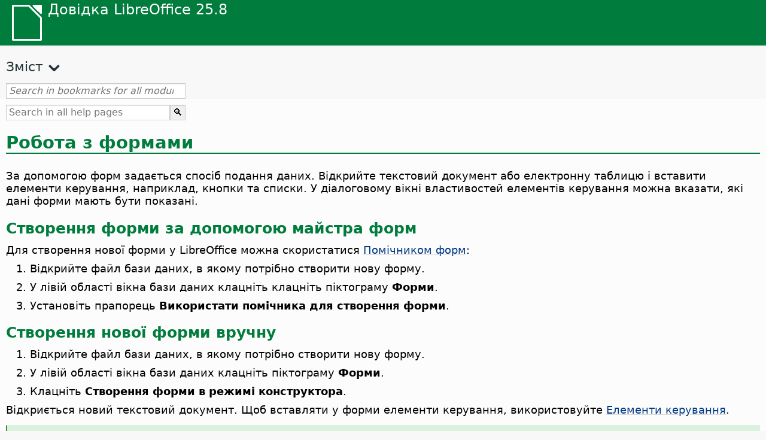

--- FILE ---
content_type: text/html
request_url: https://help.libreoffice.org/latest/uk/text/shared/guide/data_forms.html
body_size: 3300
content:
<!DOCTYPE html>
<html lang="uk" dir="ltr">
<head>
<base href="../../../../">
<meta http-equiv="Content-Type" content="text/html; charset=utf-8">
<meta http-equiv="Content-Security-Policy" content="script-src 'self' 'unsafe-inline' 'unsafe-eval' piwik.documentfoundation.org">
<title>Робота з формами</title>
<link rel="shortcut icon" href="media/navigation/favicon.ico">
<link type="text/css" href="normalize.css" rel="Stylesheet">
<link type="text/css" href="prism.css" rel="Stylesheet">
<link type="text/css" href="default.css" rel="Stylesheet">
<script type="text/javascript" src="polyfills.js"></script><script type="text/javascript" src="languages.js"></script><script type="text/javascript" src="uk/langnames.js"></script><script type="text/javascript" src="flexsearch.debug.js"></script><script type="text/javascript" src="prism.js"></script><script type="text/javascript" src="help2.js" defer></script><script type="text/javascript" src="tdf_matomo.js" defer></script><script type="text/javascript" src="a11y-toggle.js" defer></script><script type="text/javascript" src="paginathing.js" defer></script><script type="text/javascript" src="uk/bookmarks.js" defer></script><script type="text/javascript" src="uk/contents.js" defer></script><script type="text/javascript" src="help.js" defer></script><meta name="viewport" content="width=device-width,initial-scale=1">
</head>
<body>
<header id="TopLeftHeader"><a class="symbol" href="uk/text/shared/05/new_help.html"><div></div></a><a class="logo" href="uk/text/shared/05/new_help.html"><p dir="auto">Довідка LibreOffice 25.8</p></a><div class="dropdowns">
<div class="modules">
<button type="button" data-a11y-toggle="modules-nav" id="modules" aria-haspopup="true" aria-expanded="false" aria-controls="modules-nav">Модуль</button><nav id="modules-nav" hidden=""></nav>
</div>
<div class="lang">
<button type="button" data-a11y-toggle="langs-nav" id="langs" aria-haspopup="true" aria-expanded="false" aria-controls="modules-nav">Мова</button><nav id="langs-nav" hidden=""></nav>
</div>
</div></header><aside class="leftside"><input id="accordion-1" name="accordion-menu" type="checkbox"><label for="accordion-1" dir="auto">Зміст</label><div id="Contents" class="contents-treeview"></div></aside><div id="SearchFrame"><div id="Bookmarks">
<input id="search-bar" type="search" class="search" placeholder="Search in bookmarks for all modules" dir="auto"><div class="nav-container" tabindex="0"><nav class="index" dir="auto"></nav></div>
</div></div>
<div id="DisplayArea" itemprop="softwareHelp" itemscope="true" itemtype="http://schema.org/SoftwareApplication">
<noscript><div id="WarnJS"><h1 dir="auto">Активуйте JavaScript у браузері для відображення довідки LibreOffice.</h1></div></noscript>
<div class="xapian-omega-search"><form name="P" method="get" action="/25.8/uk/search" target="_top">
<input id="omega-autofocus" type="search" name="P" placeholder="Search in all help pages" dir="auto"><input type="submit" class="xapian-omega-search-button" value="🔍">
</form></div>
<meta itemprop="applicationCategory" content="BusinessApplication">
<meta itemprop="applicationSuite" content="LibreOffice">
<meta itemprop="name" content="LibreOffice">
<meta itemprop="operatingsystem" content="Windows, Linux, MacOS">
<meta itemprop="author.name" content="The LibreOffice Documentation Team">
<meta itemprop="publisher.name" content="The Document Foundation">
<meta itemprop="softwareVersion" content="25.8">
<meta itemprop="inLanguage" content="uk">
<meta itemprop="datePublished" content="2020">
<meta itemprop="headline" content="Робота з формами">
<meta itemprop="license" content="https://www.libreoffice.org/download/license/">
<meta itemprop="image" content="media/navigation/libo-symbol-white.svg">
<a id="bm_id5762199"></a><meta itemprop="keywords" content="відкриття,форми">
<meta itemprop="keywords" content="форми,створення">
<meta itemprop="keywords" content="конструктор,створення форм">
<h1 id="par_idN105F9" dir="auto">
<a id="data_forms"></a>Робота з формами</h1>
<p id="par_idN10617" class="paragraph" dir="auto">За допомогою форм задається спосіб подання даних. Відкрийте текстовий документ або електронну таблицю і вставити елементи керування, наприклад, кнопки та списки. У діалоговому вікні властивостей елементів керування можна вказати, які дані форми мають бути показані.</p>
<h2 id="par_idN1061A" dir="auto">Створення форми за допомогою майстра форм</h2>
<p id="par_idN1061E" class="paragraph" dir="auto">Для створення нової форми у LibreOffice можна скористатися <a target="_top" href="uk/text/shared/autopi/01090000.html">Помічником форм</a>:</p>
<ol itemprop="HowTo" itemscope="true" itemtype="http://schema.org/HowToSection" dir="auto">
<li itemprop="itemListElement" itemscope="true" itemtype="http://schema.org/HowToStep" dir="auto">
<p id="par_idN10632" class="paragraph" dir="auto">Відкрийте файл бази даних, в якому потрібно створити нову форму.</p>
</li>
<li itemprop="itemListElement" itemscope="true" itemtype="http://schema.org/HowToStep" dir="auto">
<p id="par_idN10636" class="paragraph" dir="auto">У лівій області вікна бази даних клацніть клацніть піктограму <span class="emph">Форми</span>.</p>
</li>
<li itemprop="itemListElement" itemscope="true" itemtype="http://schema.org/HowToStep" dir="auto">
<p id="par_idN1063E" class="paragraph" dir="auto">Установіть прапорець <span class="emph">Використати помічника для створення форми</span>.</p>
</li>
</ol>
<h2 id="par_idN10645" dir="auto">Створення нової форми вручну</h2>
<ol itemprop="HowTo" itemscope="true" itemtype="http://schema.org/HowToSection" dir="auto">
<li itemprop="itemListElement" itemscope="true" itemtype="http://schema.org/HowToStep" dir="auto">
<p id="par_idN1064C" class="paragraph" dir="auto">Відкрийте файл бази даних, в якому потрібно створити нову форму.</p>
</li>
<li itemprop="itemListElement" itemscope="true" itemtype="http://schema.org/HowToStep" dir="auto">
<p id="par_idN10650" class="paragraph" dir="auto">У лівій області вікна бази даних клацніть піктограму <span class="emph">Форми</span>.</p>
</li>
<li itemprop="itemListElement" itemscope="true" itemtype="http://schema.org/HowToStep" dir="auto">
<p id="par_idN10658" class="paragraph" dir="auto">Клацніть <span class="emph">Створення форми в режимі конструктора</span>.</p>
</li>
</ol>
<p id="par_idN1065F" class="paragraph" dir="auto">Відкриється новий текстовий документ. Щоб вставляти у форми елементи керування, використовуйте <a target="_top" href="uk/text/shared/02/01170000.html">Елементи керування</a>.</p>
<div class="note">
<div class="noteicon" dir="auto"><img src="media/icon-themes/res/helpimg/note.svg" alt="Піктограма Примітка " style="width:40px;height:40px;"></div>
<div class="notetext"><p dir="auto">Клацніть піктограму <span class="emph">Форми</span>, щоб звернутися до всіх форм, які було створено у вікні поточної бази даних. Крім того, можна використовувати значок <span class="emph">Елементи керуванням</span>, щоб додати елементи керування форм бази даних до будь-якого документа Writer або Calc, але ці документи не будуть перелічені у вікні бази даних.</p></div>
</div>
<br>
<a id="relatedtopics"></a><div class="relatedtopics">
<p class="related" itemprop="mentions" dir="auto"><a id="related"></a><span class="emph">Пов'язані теми</span></p>
<div class="relatedbody" itemprop="mentions">
<div class="embedded"><p class="embedded" dir="auto"><a target="_top" href="uk/text/sdatabase/main.html">Використання баз даних у LibreOffice Base</a></p></div>
<div class="embedded"><p class="embedded" dir="auto"><a target="_top" href="uk/text/shared/guide/database_main.html">Огляд бази даних</a></p></div>
</div>
</div>
</div>
<div id="DonationFrame"><div class="donation"><p dir="auto"><a href="https://www.libreoffice.org/donate/?pk_campaign=help" target="_blank">Будь ласка, підтримайте нас!</a></p></div></div>
<footer><h2 style="text-align: center;"><a href="https://books.libreoffice.org" target="_blank">LibreOffice Books</a></h2>
<div class="noteicon" dir="auto" style="display:flex;justify-content:center;flex-wrap:wrap;row-gap:15px;">
<img src="media/navigation/libo-writer.svg" alt="Writer Icon" style="width:60px;height:60px;"><img src="media/navigation/libo-calc.svg" alt="Calc Icon" style="width:60px;height:60px;"><img src="media/navigation/libo-impress.svg" alt="Impress Icon" style="width:60px;height:60px;"><img src="media/navigation/libo-draw.svg" alt="Draw Icon" style="width:60px;height:60px;"><img src="media/navigation/libo-base.svg" alt="Base Icon" style="width:60px;height:60px;"><img src="media/navigation/libo-math.svg" alt="Math Icon" style="width:60px;height:60px;"><img src="media/navigation/libo-symbol-black.svg" alt="Getting Started Icon" style="width:60px;height:60px;">
</div>
<p itemscope="true" itemtype="http://schema.org/Organization" dir="auto"><meta itemprop="name" content="The Document Foundation"><meta itemprop="legalName" content="The Document Foundation"><meta itemprop="alternateName" content="TDF"><meta itemprop="publishingPrinciples" content="https://www.libreoffice.org/imprint"><a href="https://www.libreoffice.org/imprint" target="_blank">Impressum (Legal Info)</a> | <a href="https://www.libreoffice.org/privacy" target="_blank">Privacy Policy</a> | <a href="https://www.documentfoundation.org/statutes.pdf" target="_blank">Statutes (non-binding English translation)</a> - <a href="https://www.documentfoundation.org/satzung.pdf" target="_blank">Satzung (binding German version)</a> | Copyright information: Unless otherwise specified, all text and images on this website are licensed under the <a href="https://www.libreoffice.org/download/license/" target="_blank">Mozilla Public License v2.0</a>. “LibreOffice” and “The Document Foundation” are registered trademarks of their corresponding registered owners or are in actual use as trademarks in one or more countries. Their respective logos and icons are also subject to international copyright laws. Use thereof is explained in our <a href="https://wiki.documentfoundation.org/TradeMark_Policy" target="_blank">trademark policy</a>. LibreOffice was based on OpenOffice.org.</p>
<div id="DEBUG" class="debug">
<h3 class="bug">Help content debug info:</h3>
<p dir="auto">This page is: <a href="https://opengrok.libreoffice.org/xref/help/source/text/shared/guide/data_forms.xhp" target="_blank">/text/shared/guide/data_forms.xhp</a></p>
<p dir="auto">Title is: Робота з формами</p>
<p id="bm_module" dir="auto"></p>
<p id="bm_system" dir="auto"></p>
<p id="bm_HID" dir="auto"></p>
</div></footer>
</body>
</html>


--- FILE ---
content_type: application/javascript
request_url: https://help.libreoffice.org/latest/uk/bookmarks.js
body_size: 120303
content:
var bookmarks = [
{url:"uk/text/swriter/guide/print_preview.html?DbPAR=WRITER#bm_id3155179", app:"WRITER", text:""},
{url:"uk/text/swriter/guide/calculate.html?DbPAR=WRITER#bm_id3149909", app:"WRITER", text:"= -- in Writer tables"},
{url:"uk/text/swriter/02/add_to_list.html?DbPAR=WRITER#bm_id1001616018043189", app:"WRITER", text:"Add to List"},
{url:"uk/text/swriter/01/06100000.html?DbPAR=WRITER#bm_id3149353", app:"WRITER", text:"Asian languages -- sorting paragraphs/table rows"},
{url:"uk/text/swriter/guide/table_insert.html?DbPAR=WRITER#bm_id3156377", app:"WRITER", text:"DDE --  вставляння таблиць"},
{url:"uk/text/swriter/01/04020100.html?DbPAR=WRITER#bm_id5941038", app:"WRITER", text:"DDE --  команда для вставлення розділів"},
{url:"uk/text/swriter/01/04090007.html?DbPAR=WRITER#bm_id3154106", app:"WRITER", text:"HTML --  особливі теги для полів"},
{url:"uk/text/swriter/01/01160500.html?DbPAR=WRITER#bm_id891749227572703", app:"WRITER", text:"HTML document -- create"},
{url:"uk/text/swriter/guide/section_insert.html?DbPAR=WRITER#bm_id3149695", app:"WRITER", text:"HTML документи -- вставка пов&#39;язаних розділів"},
{url:"uk/text/swriter/guide/header_footer.html?DbPAR=WRITER#bm_id3155863", app:"WRITER", text:"HTML-документи --  верхні та нижні колонтитули"},
{url:"uk/text/swriter/librelogo/LibreLogo.html?DbPAR=WRITER#bm1", app:"WRITER", text:"LibreLogo"},
{url:"uk/text/swriter/01/04090007.html?DbPAR=WRITER#bm_id3154106", app:"WRITER", text:"LibreOffice Writer --  особливі теги HTML"},
{url:"uk/text/swriter/guide/main.html?DbPAR=WRITER#bm_id3155855", app:"WRITER", text:"LibreOffice Writer --  інструкції"},
{url:"uk/text/swriter/02/add_to_list.html?DbPAR=WRITER#bm_id1001616018043189", app:"WRITER", text:"Lists -- merging"},
{url:"uk/text/swriter/librelogo/LibreLogo.html?DbPAR=WRITER#bm1", app:"WRITER", text:"Logo"},
{url:"uk/text/swriter/guide/arrange_chapters.html?DbPAR=WRITER#bm_id3149973", app:"WRITER", text:"Navigator -- outline levels and headings"},
{url:"uk/text/swriter/01/legacynumbering.html?DbPAR=WRITER#bm_id601579742532876", app:"WRITER", text:"OpenOffice.org legacy numbering"},
{url:"uk/text/swriter/01/accessibility_check.html?DbPAR=WRITER#bm_id551630942369429", app:"WRITER", text:"PDF/UA -- check"},
{url:"uk/text/swriter/guide/section_edit.html?DbPAR=WRITER#bm_id421641501464020", app:"WRITER", text:"Protect section -- removing"},
{url:"uk/text/swriter/guide/section_edit.html?DbPAR=WRITER#bm_id421641501464020", app:"WRITER", text:"Read-only contents -- editing"},
{url:"uk/text/swriter/01/accessibility_check.html?DbPAR=WRITER#bm_id551630942369429", app:"WRITER", text:"accessibility -- check in text document"},
{url:"uk/text/swriter/guide/ruler.html?DbPAR=WRITER#bm_id8186284", app:"WRITER", text:"adjusting page margins"},
{url:"uk/text/swriter/02/14020000.html?DbPAR=WRITER#bm_id3149687", app:"WRITER", text:"arithmetical operators in formulas"},
{url:"uk/text/swriter/guide/arrange_chapters.html?DbPAR=WRITER#bm_id3149973", app:"WRITER", text:"arranging -- headings"},
{url:"uk/text/swriter/01/05060100.html?DbPAR=WRITER#bm_id9646290", app:"WRITER", text:"aspect ratio -- resizing objects"},
{url:"uk/text/swriter/01/01160300.html?DbPAR=WRITER#bm_id171749230051678", app:"WRITER", text:"autoabstract -- create"},
{url:"uk/text/swriter/01/01160400.html?DbPAR=WRITER#bm_id31749230428547", app:"WRITER", text:"autoasbstract to presentation"},
{url:"uk/text/swriter/01/05150200.html?DbPAR=WRITER#bm_id5028839", app:"WRITER", text:"autocorrect -- apply manually"},
{url:"uk/text/swriter/guide/captions_numbers.html?DbPAR=WRITER#bm_id3147684", app:"WRITER", text:"automatic numbering -- of objects"},
{url:"uk/text/swriter/guide/insert_tab_innumbering.html?DbPAR=WRITER#bm_id3145078", app:"WRITER", text:"bullet lists -- changing levels"},
{url:"uk/text/swriter/guide/using_numbered_lists.html?DbPAR=WRITER#bm_id3155186", app:"WRITER", text:"bullets -- adding and editing"},
{url:"uk/text/swriter/guide/calculate.html?DbPAR=WRITER#bm_id3149909", app:"WRITER", text:"calculating --  in text"},
{url:"uk/text/swriter/guide/captions_numbers.html?DbPAR=WRITER#bm_id3147684", app:"WRITER", text:"captions --  adding chapter numbers"},
{url:"uk/text/swriter/guide/captions_numbers.html?DbPAR=WRITER#bm_id3147684", app:"WRITER", text:"captions --  adding heading numbers"},
{url:"uk/text/swriter/guide/captions.html?DbPAR=WRITER#bm_id3147691", app:"WRITER", text:"captions --  inserting and editing"},
{url:"uk/text/swriter/guide/text_centervert.html?DbPAR=WRITER#bm_id3155177", app:"WRITER", text:"centering -- frames on pages"},
{url:"uk/text/swriter/guide/using_numbered_lists.html?DbPAR=WRITER#bm_id3155186", app:"WRITER", text:"changing -- bulleting symbols"},
{url:"uk/text/swriter/guide/captions_numbers.html?DbPAR=WRITER#bm_id3147684", app:"WRITER", text:"chapter numbers in captions"},
{url:"uk/text/swriter/01/05130000.html?DbPAR=WRITER#bm_id4005249", app:"WRITER", text:"character styles -- style categories"},
{url:"uk/text/swriter/guide/search_regexp.html?DbPAR=WRITER#bm_id3150099", app:"WRITER", text:"characters -- finding all"},
{url:"uk/text/swriter/01/spotlight_chars_df.html?DbPAR=WRITER#bm_id401688481259265", app:"WRITER", text:"characters direct formatting -- spotlighting"},
{url:"uk/text/swriter/01/view_images_charts.html?DbPAR=WRITER#bm_id561686935375127", app:"WRITER", text:"chart -- view in text document"},
{url:"uk/text/swriter/guide/captions.html?DbPAR=WRITER#bm_id3147691", app:"WRITER", text:"charts --  labeling"},
{url:"uk/text/swriter/01/04010000.html?DbPAR=WRITER#bm_id991649682491332", app:"WRITER", text:"clear left -- manual break"},
{url:"uk/text/swriter/01/04010000.html?DbPAR=WRITER#bm_id991649682491332", app:"WRITER", text:"clear right -- manual break"},
{url:"uk/text/swriter/01/05090300.html?DbPAR=WRITER#bm_id3154558", app:"WRITER", text:"columns --  breaks in text tables"},
{url:"uk/text/swriter/01/sidebar_comments.html?DbPAR=WRITER#bm_id31727446644995", app:"WRITER", text:"comments -- filter"},
{url:"uk/text/swriter/01/sidebar_comments.html?DbPAR=WRITER#bm_id31727446644995", app:"WRITER", text:"comments -- sidebar"},
{url:"uk/text/swriter/01/sidebar_comments.html?DbPAR=WRITER#bm_id31727446644995", app:"WRITER", text:"comments -- sort by date"},
{url:"uk/text/swriter/01/sidebar_comments.html?DbPAR=WRITER#bm_id31727446644995", app:"WRITER", text:"comments -- sort by position"},
{url:"uk/text/swriter/01/sidebar_comments.html?DbPAR=WRITER#bm_id31727446644995", app:"WRITER", text:"comments -- sort"},
{url:"uk/text/swriter/01/copyfielddialog.html?DbPAR=WRITER#bm_id171516897713650", app:"WRITER", text:"copy field dialog -- text documents"},
{url:"uk/text/swriter/01/copyfielddialog.html?DbPAR=WRITER#bm_id171516897713650", app:"WRITER", text:"copying field text -- read-only documents"},
{url:"uk/text/swriter/guide/number_date_conv.html?DbPAR=WRITER#bm_id3156383", app:"WRITER", text:"dates -- formatting automatically in tables"},
{url:"uk/text/swriter/guide/pagestyles.html?DbPAR=WRITER#bm_id7071138", app:"WRITER", text:"defining -- page styles"},
{url:"uk/text/swriter/guide/page_break.html?DbPAR=WRITER#bm_id3155183", app:"WRITER", text:"deleting -- page breaks"},
{url:"uk/text/swriter/guide/insert_tab_innumbering.html?DbPAR=WRITER#bm_id3145078", app:"WRITER", text:"demote level -- in lists"},
{url:"uk/text/swriter/guide/arrange_chapters.html?DbPAR=WRITER#bm_id3149973", app:"WRITER", text:"demoting outline levels"},
{url:"uk/text/swriter/01/sidebar_design.html?DbPAR=WRITER#bm_id431731354972745", app:"WRITER", text:"design -- apply preset"},
{url:"uk/text/swriter/01/sidebar_design.html?DbPAR=WRITER#bm_id431731354972745", app:"WRITER", text:"design -- apply theme"},
{url:"uk/text/swriter/01/sidebar_design.html?DbPAR=WRITER#bm_id431731354972745", app:"WRITER", text:"design -- sidebar"},
{url:"uk/text/swriter/guide/captions.html?DbPAR=WRITER#bm_id3147691", app:"WRITER", text:"draw objects --  inserting captions"},
{url:"uk/text/swriter/guide/captions.html?DbPAR=WRITER#bm_id3147691", app:"WRITER", text:"editing -- captions"},
{url:"uk/text/swriter/guide/text_frame.html?DbPAR=WRITER#bm_id3149487", app:"WRITER", text:"editing -- frames"},
{url:"uk/text/swriter/guide/search_regexp.html?DbPAR=WRITER#bm_id3150099", app:"WRITER", text:"examples for regular expressions"},
{url:"uk/text/swriter/01/03080000.html?DbPAR=WRITER#bm_id291686935642362", app:"WRITER", text:"field shadings -- show"},
{url:"uk/text/swriter/01/sidebar_comments.html?DbPAR=WRITER#bm_id31727446644995", app:"WRITER", text:"filter -- comments"},
{url:"uk/text/swriter/guide/pageorientation.html?DbPAR=WRITER#bm_id9683828", app:"WRITER", text:"formatting --  changing individual pages"},
{url:"uk/text/swriter/guide/using_numbered_lists.html?DbPAR=WRITER#bm_id3155186", app:"WRITER", text:"formatting -- bullets"},
{url:"uk/text/swriter/guide/using_numbered_lists2.html?DbPAR=WRITER#bm_id3147418", app:"WRITER", text:"formatting -- ordered lists"},
{url:"uk/text/swriter/guide/load_styles.html?DbPAR=WRITER#bm_id3145086", app:"WRITER", text:"formatting styles --  importing"},
{url:"uk/text/swriter/guide/calculate.html?DbPAR=WRITER#bm_id3149909", app:"WRITER", text:"formulas --  calculating in text"},
{url:"uk/text/swriter/02/14020000.html?DbPAR=WRITER#bm_id3149687", app:"WRITER", text:"formulas --  in text documents"},
{url:"uk/text/swriter/guide/text_centervert.html?DbPAR=WRITER#bm_id3155177", app:"WRITER", text:"frames --  centering on pages"},
{url:"uk/text/swriter/guide/captions.html?DbPAR=WRITER#bm_id3147691", app:"WRITER", text:"frames --  labeling"},
{url:"uk/text/swriter/guide/text_frame.html?DbPAR=WRITER#bm_id3149487", app:"WRITER", text:"frames -- inserting/editing/linking"},
{url:"uk/text/swriter/02/03210000.html?DbPAR=WRITER#bm_id641692884203505", app:"WRITER", text:"frames -- linking"},
{url:"uk/text/swriter/guide/text_frame.html?DbPAR=WRITER#bm_id3149487", app:"WRITER", text:"frames -- linking"},
{url:"uk/text/swriter/01/05130000.html?DbPAR=WRITER#bm_id4005249", app:"WRITER", text:"frames styles --  style categories"},
{url:"uk/text/swriter/01/HeadingRowsRepeat.html?DbPAR=WRITER#bm_id701694260835034", app:"WRITER", text:"headers --  repeating in tables"},
{url:"uk/text/swriter/guide/arrange_chapters.html?DbPAR=WRITER#bm_id3149973", app:"WRITER", text:"headings -- rearranging"},
{url:"uk/text/swriter/01/03140000.html?DbPAR=WRITER#bm_id181686956447794", app:"WRITER", text:"hidden paragraph -- show"},
{url:"uk/text/swriter/01/outlinecontent_visibility.html?DbPAR=WRITER#bm_id141603814665942", app:"WRITER", text:"hide -- outline folding"},
{url:"uk/text/swriter/guide/ruler.html?DbPAR=WRITER#bm_id8186284", app:"WRITER", text:"hiding -- rulers"},
{url:"uk/text/swriter/guide/ruler.html?DbPAR=WRITER#bm_id8186284", app:"WRITER", text:"horizontal rulers"},
{url:"uk/text/swriter/01/view_images_charts.html?DbPAR=WRITER#bm_id561686935375127", app:"WRITER", text:"images -- view in text document"},
{url:"uk/text/swriter/guide/load_styles.html?DbPAR=WRITER#bm_id3145086", app:"WRITER", text:"importing -- styles from other files"},
{url:"uk/text/swriter/guide/ruler.html?DbPAR=WRITER#bm_id8186284", app:"WRITER", text:"indents --  setting on rulers"},
{url:"uk/text/swriter/01/paragraph_signature.html?DbPAR=WRITER#bm_id121713380761462", app:"WRITER", text:"insert -- paragraph signature"},
{url:"uk/text/swriter/guide/captions.html?DbPAR=WRITER#bm_id3147691", app:"WRITER", text:"inserting --  captions"},
{url:"uk/text/swriter/guide/page_break.html?DbPAR=WRITER#bm_id3155183", app:"WRITER", text:"inserting --  page breaks"},
{url:"uk/text/swriter/guide/insert_graphic_dialog.html?DbPAR=WRITER#bm_id3154896", app:"WRITER", text:"inserting --  pictures, by dialog"},
{url:"uk/text/swriter/guide/captions_numbers.html?DbPAR=WRITER#bm_id3147684", app:"WRITER", text:"inserting -- chapter numbers in captions"},
{url:"uk/text/swriter/guide/text_frame.html?DbPAR=WRITER#bm_id3149487", app:"WRITER", text:"inserting -- frames"},
{url:"uk/text/swriter/guide/using_numbered_lists2.html?DbPAR=WRITER#bm_id3147418", app:"WRITER", text:"inserting -- numbering"},
{url:"uk/text/swriter/guide/search_regexp.html?DbPAR=WRITER#bm_id3150099", app:"WRITER", text:"invisible characters -- finding"},
{url:"uk/text/swriter/guide/pageorientation.html?DbPAR=WRITER#bm_id9683828", app:"WRITER", text:"landscape and portrait"},
{url:"uk/text/swriter/01/translate.html?DbPAR=WRITER#bm_id891673478687650", app:"WRITER", text:"languages and locales -- translate"},
{url:"uk/text/swriter/guide/captions.html?DbPAR=WRITER#bm_id3147691", app:"WRITER", text:"legends, see also captions"},
{url:"uk/text/swriter/guide/numbering_lines.html?DbPAR=WRITER#bm_id3150101", app:"WRITER", text:"line numbers"},
{url:"uk/text/swriter/guide/numbering_lines.html?DbPAR=WRITER#bm_id3150101", app:"WRITER", text:"lines of text --  numbering"},
{url:"uk/text/swriter/01/06100000.html?DbPAR=WRITER#bm_id3149353", app:"WRITER", text:"lines of text --  sorting paragraphs"},
{url:"uk/text/swriter/02/03210000.html?DbPAR=WRITER#bm_id641692884203505", app:"WRITER", text:"linking -- frames"},
{url:"uk/text/swriter/guide/text_frame.html?DbPAR=WRITER#bm_id3149487", app:"WRITER", text:"links -- frames"},
{url:"uk/text/swriter/01/05130000.html?DbPAR=WRITER#bm_id4005249", app:"WRITER", text:"list styles -- style categories"},
{url:"uk/text/swriter/guide/using_numbering.html?DbPAR=WRITER#bm_id3155174", app:"WRITER", text:"list styles"},
{url:"uk/text/swriter/guide/insert_tab_innumbering.html?DbPAR=WRITER#bm_id3145078", app:"WRITER", text:"lists -- changing levels"},
{url:"uk/text/swriter/guide/load_styles.html?DbPAR=WRITER#bm_id3145086", app:"WRITER", text:"loading -- styles from other files"},
{url:"uk/text/swriter/01/04010000.html?DbPAR=WRITER#bm_id991649682491332", app:"WRITER", text:"manual break -- clear left"},
{url:"uk/text/swriter/01/04010000.html?DbPAR=WRITER#bm_id991649682491332", app:"WRITER", text:"manual break -- clear right"},
{url:"uk/text/swriter/01/04010000.html?DbPAR=WRITER#bm_id991649682491332", app:"WRITER", text:"manual break -- left"},
{url:"uk/text/swriter/01/04010000.html?DbPAR=WRITER#bm_id991649682491332", app:"WRITER", text:"manual break -- next full line"},
{url:"uk/text/swriter/01/04010000.html?DbPAR=WRITER#bm_id991649682491332", app:"WRITER", text:"manual break -- next line"},
{url:"uk/text/swriter/01/04010000.html?DbPAR=WRITER#bm_id991649682491332", app:"WRITER", text:"manual break -- right"},
{url:"uk/text/swriter/guide/using_numbering.html?DbPAR=WRITER#bm_id3155174", app:"WRITER", text:"manual numbering in text"},
{url:"uk/text/swriter/guide/page_break.html?DbPAR=WRITER#bm_id3155183", app:"WRITER", text:"manual page breaks"},
{url:"uk/text/swriter/guide/numbering_lines.html?DbPAR=WRITER#bm_id3150101", app:"WRITER", text:"marginal numbers on text pages"},
{url:"uk/text/swriter/02/14020000.html?DbPAR=WRITER#bm_id3149687", app:"WRITER", text:"mathematical functions in tables"},
{url:"uk/text/swriter/guide/arrange_chapters.html?DbPAR=WRITER#bm_id3149973", app:"WRITER", text:"moving -- headings"},
{url:"uk/text/swriter/guide/table_repeat_multiple_headers.html?DbPAR=WRITER#bm_id3155870", app:"WRITER", text:"multi-page tables"},
{url:"uk/text/swriter/navigate_toolbar.html?DbPAR=WRITER#bm_id131655501267679", app:"WRITER", text:"navigate backward"},
{url:"uk/text/swriter/navigate_toolbar.html?DbPAR=WRITER#bm_id131655501267679", app:"WRITER", text:"navigate forward"},
{url:"uk/text/swriter/01/outlinecontent_visibility.html?DbPAR=WRITER#bm_id711604659189386", app:"WRITER", text:"navigator -- outline folding"},
{url:"uk/text/swriter/guide/number_date_conv.html?DbPAR=WRITER#bm_id3156383", app:"WRITER", text:"number formats --  recognition in text tables"},
{url:"uk/text/swriter/guide/captions_numbers.html?DbPAR=WRITER#bm_id3147684", app:"WRITER", text:"numbering --  captions"},
{url:"uk/text/swriter/guide/insert_tab_innumbering.html?DbPAR=WRITER#bm_id3145078", app:"WRITER", text:"numbering --  changing the level of"},
{url:"uk/text/swriter/guide/numbering_lines.html?DbPAR=WRITER#bm_id3150101", app:"WRITER", text:"numbering --  lines"},
{url:"uk/text/swriter/01/legacynumbering.html?DbPAR=WRITER#bm_id601579742532876", app:"WRITER", text:"numbering -- OpenOffice.org"},
{url:"uk/text/swriter/guide/using_numbering.html?DbPAR=WRITER#bm_id3155174", app:"WRITER", text:"numbering -- manually/by styles"},
{url:"uk/text/swriter/guide/using_numbered_lists2.html?DbPAR=WRITER#bm_id3147418", app:"WRITER", text:"numbering -- paragraphs, on and off"},
{url:"uk/text/swriter/guide/number_date_conv.html?DbPAR=WRITER#bm_id3156383", app:"WRITER", text:"numbers --  automatic recognition in text tables"},
{url:"uk/text/swriter/guide/numbering_lines.html?DbPAR=WRITER#bm_id3150101", app:"WRITER", text:"numbers --  line numbering"},
{url:"uk/text/swriter/guide/captions_numbers.html?DbPAR=WRITER#bm_id3147684", app:"WRITER", text:"objects --  captioning automatically"},
{url:"uk/text/swriter/guide/captions.html?DbPAR=WRITER#bm_id3147691", app:"WRITER", text:"objects --  captioning"},
{url:"uk/text/swriter/02/14020000.html?DbPAR=WRITER#bm_id3149687", app:"WRITER", text:"operators --  in table formulas"},
{url:"uk/text/swriter/guide/pageorientation.html?DbPAR=WRITER#bm_id9683828", app:"WRITER", text:"orientation of pages"},
{url:"uk/text/swriter/01/outlinecontent_visibility.html?DbPAR=WRITER#bm_id141603814665942", app:"WRITER", text:"outline content folding -- enabling"},
{url:"uk/text/swriter/01/outlinecontent_visibility.html?DbPAR=WRITER#bm_id711604659189386", app:"WRITER", text:"outline folding -- with Navigator"},
{url:"uk/text/swriter/01/outlinecontent_visibility.html?DbPAR=WRITER#bm_id861604659229058", app:"WRITER", text:"outline folding -- with mouse"},
{url:"uk/text/swriter/guide/arrange_chapters.html?DbPAR=WRITER#bm_id3149973", app:"WRITER", text:"outlines -- arranging headings"},
{url:"uk/text/swriter/guide/pagestyles.html?DbPAR=WRITER#bm_id7071138", app:"WRITER", text:"overriding next style -- for pages"},
{url:"uk/text/swriter/01/page.html?DbPAR=WRITER#bm_id631721655781044", app:"WRITER", text:"page -- sidebar"},
{url:"uk/text/swriter/01/title_page.html?DbPAR=WRITER#bm_id300920161717389897", app:"WRITER", text:"page -- title page"},
{url:"uk/text/swriter/01/watermark.html?DbPAR=WRITER#bm_id171516897713635", app:"WRITER", text:"page background -- watermark"},
{url:"uk/text/swriter/01/05090300.html?DbPAR=WRITER#bm_id3154558", app:"WRITER", text:"page breaks --  tables"},
{url:"uk/text/swriter/guide/pageorientation.html?DbPAR=WRITER#bm_id9683828", app:"WRITER", text:"page formats --  changing individual pages"},
{url:"uk/text/swriter/guide/ruler.html?DbPAR=WRITER#bm_id8186284", app:"WRITER", text:"page margins on rulers"},
{url:"uk/text/swriter/01/pagenumbering.html?DbPAR=WRITER#bm_id311673188326397", app:"WRITER", text:"page number -- insert quickly"},
{url:"uk/text/swriter/guide/pagestyles.html?DbPAR=WRITER#bm_id7071138", app:"WRITER", text:"page styles -- creating and applying"},
{url:"uk/text/swriter/guide/pageorientation.html?DbPAR=WRITER#bm_id9683828", app:"WRITER", text:"page styles -- orientation/scope"},
{url:"uk/text/swriter/01/05130000.html?DbPAR=WRITER#bm_id4005249", app:"WRITER", text:"page styles -- style categories"},
{url:"uk/text/swriter/guide/page_break.html?DbPAR=WRITER#bm_id3155183", app:"WRITER", text:"pages --  inserting/deleting page breaks"},
{url:"uk/text/swriter/02/14020000.html?DbPAR=WRITER#bm_id3149687", app:"WRITER", text:"pages -- number of pages in table formulas"},
{url:"uk/text/swriter/guide/pageorientation.html?DbPAR=WRITER#bm_id9683828", app:"WRITER", text:"pages -- orientation"},
{url:"uk/text/swriter/guide/pageorientation.html?DbPAR=WRITER#bm_id9683828", app:"WRITER", text:"paper orientation"},
{url:"uk/text/swriter/guide/search_regexp.html?DbPAR=WRITER#bm_id3150099", app:"WRITER", text:"paragraph marks -- searching"},
{url:"uk/text/swriter/01/paragraph_signature.html?DbPAR=WRITER#bm_id121713380761462", app:"WRITER", text:"paragraph signature -- inserting"},
{url:"uk/text/swriter/01/paragraph_signature.html?DbPAR=WRITER#bm_id121713380761462", app:"WRITER", text:"paragraph signature"},
{url:"uk/text/swriter/guide/using_numbering.html?DbPAR=WRITER#bm_id3155174", app:"WRITER", text:"paragraph styles -- numbering"},
{url:"uk/text/swriter/01/05130000.html?DbPAR=WRITER#bm_id4005249", app:"WRITER", text:"paragraph styles -- style categories"},
{url:"uk/text/swriter/guide/using_numbered_lists.html?DbPAR=WRITER#bm_id3155186", app:"WRITER", text:"paragraphs --  bulleted"},
{url:"uk/text/swriter/guide/numbering_lines.html?DbPAR=WRITER#bm_id3150101", app:"WRITER", text:"paragraphs -- line numbers"},
{url:"uk/text/swriter/guide/using_numbered_lists2.html?DbPAR=WRITER#bm_id3147418", app:"WRITER", text:"paragraphs -- toggle ordered list"},
{url:"uk/text/swriter/guide/insert_graphic_dialog.html?DbPAR=WRITER#bm_id3154896", app:"WRITER", text:"pictures --  inserting by dialog"},
{url:"uk/text/swriter/guide/pageorientation.html?DbPAR=WRITER#bm_id9683828", app:"WRITER", text:"portrait and landscape"},
{url:"uk/text/swriter/guide/text_frame.html?DbPAR=WRITER#bm_id3149487", app:"WRITER", text:"printing -- hiding frames from printing"},
{url:"uk/text/swriter/guide/print_selection.html?DbPAR=WRITER#bm_id541605272263762", app:"WRITER", text:"printing -- page range"},
{url:"uk/text/swriter/guide/pageorientation.html?DbPAR=WRITER#bm_id9683828", app:"WRITER", text:"printing -- portrait/landscape format"},
{url:"uk/text/swriter/guide/print_selection.html?DbPAR=WRITER#bm_id541605272263762", app:"WRITER", text:"printing -- selection"},
{url:"uk/text/swriter/guide/insert_tab_innumbering.html?DbPAR=WRITER#bm_id3145078", app:"WRITER", text:"promote level -- in lists"},
{url:"uk/text/swriter/guide/arrange_chapters.html?DbPAR=WRITER#bm_id3149973", app:"WRITER", text:"promoting outline levels"},
{url:"uk/text/swriter/01/copyfielddialog.html?DbPAR=WRITER#bm_id171516897713650", app:"WRITER", text:"read-only documents -- copying field text"},
{url:"uk/text/swriter/guide/arrange_chapters.html?DbPAR=WRITER#bm_id3149973", app:"WRITER", text:"rearranging headings"},
{url:"uk/text/swriter/guide/number_date_conv.html?DbPAR=WRITER#bm_id3156383", app:"WRITER", text:"recognition -- numbers"},
{url:"uk/text/swriter/guide/calculate.html?DbPAR=WRITER#bm_id3149909", app:"WRITER", text:"references -- in Writer tables"},
{url:"uk/text/swriter/guide/search_regexp.html?DbPAR=WRITER#bm_id3150099", app:"WRITER", text:"regular expressions -- searching"},
{url:"uk/text/swriter/guide/using_numbered_lists.html?DbPAR=WRITER#bm_id3155186", app:"WRITER", text:"removing -- bullets in text documents"},
{url:"uk/text/swriter/01/HeadingRowsRepeat.html?DbPAR=WRITER#bm_id701694260835034", app:"WRITER", text:"repeating --  table headers after page breaks"},
{url:"uk/text/swriter/01/05060100.html?DbPAR=WRITER#bm_id9646290", app:"WRITER", text:"resizing -- aspect ratio"},
{url:"uk/text/swriter/guide/text_frame.html?DbPAR=WRITER#bm_id3149487", app:"WRITER", text:"resizing -- frames, by mouse"},
{url:"uk/text/swriter/01/view_resolved_comments.html?DbPAR=WRITER#bm_id361686952958136", app:"WRITER", text:"resolved comments -- view"},
{url:"uk/text/swriter/guide/text_rotate.html?DbPAR=WRITER#bm_id3155911", app:"WRITER", text:"rotate text"},
{url:"uk/text/swriter/guide/text_rotate.html?DbPAR=WRITER#bm_id3155911", app:"WRITER", text:"rotating -- text"},
{url:"uk/text/swriter/guide/text_rotate.html?DbPAR=WRITER#bm_id3155911", app:"WRITER", text:"rotating text"},
{url:"uk/text/swriter/01/05090300.html?DbPAR=WRITER#bm_id3154558", app:"WRITER", text:"row breaks in text tables"},
{url:"uk/text/swriter/guide/ruler.html?DbPAR=WRITER#bm_id8186284", app:"WRITER", text:"rulers -- using rulers"},
{url:"uk/text/swriter/guide/text_frame.html?DbPAR=WRITER#bm_id3149487", app:"WRITER", text:"scaling -- frames, by mouse"},
{url:"uk/text/swriter/guide/pageorientation.html?DbPAR=WRITER#bm_id9683828", app:"WRITER", text:"scope of page styles"},
{url:"uk/text/swriter/guide/search_regexp.html?DbPAR=WRITER#bm_id3150099", app:"WRITER", text:"searching --  with regular expressions"},
{url:"uk/text/swriter/guide/print_selection.html?DbPAR=WRITER#bm_id541605272263762", app:"WRITER", text:"selecting --  pages to print"},
{url:"uk/text/swriter/01/01160500.html?DbPAR=WRITER#bm_id891749227572703", app:"WRITER", text:"send -- HTML document"},
{url:"uk/text/swriter/01/01160400.html?DbPAR=WRITER#bm_id31749230428547", app:"WRITER", text:"send -- autoasbstract to presentation"},
{url:"uk/text/swriter/01/01160300.html?DbPAR=WRITER#bm_id171749230051678", app:"WRITER", text:"send -- create autoabstract"},
{url:"uk/text/swriter/01/03070000.html?DbPAR=WRITER#bm_id201686935507193", app:"WRITER", text:"show -- boundaries"},
{url:"uk/text/swriter/01/03080000.html?DbPAR=WRITER#bm_id291686935642362", app:"WRITER", text:"show -- field shadings"},
{url:"uk/text/swriter/01/03140000.html?DbPAR=WRITER#bm_id181686956447794", app:"WRITER", text:"show -- hidden paragraph"},
{url:"uk/text/swriter/01/view_images_charts.html?DbPAR=WRITER#bm_id561686935375127", app:"WRITER", text:"show -- images and charts"},
{url:"uk/text/swriter/01/outlinecontent_visibility.html?DbPAR=WRITER#bm_id141603814665942", app:"WRITER", text:"show -- outline folding"},
{url:"uk/text/swriter/01/view_resolved_comments.html?DbPAR=WRITER#bm_id361686952958136", app:"WRITER", text:"show -- resolved comments"},
{url:"uk/text/swriter/01/view_table_bounds.html?DbPAR=WRITER#bm_id511686935867019", app:"WRITER", text:"show -- table boundaries"},
{url:"uk/text/swriter/guide/ruler.html?DbPAR=WRITER#bm_id8186284", app:"WRITER", text:"showing -- rulers"},
{url:"uk/text/swriter/01/sidebar_comments.html?DbPAR=WRITER#bm_id31727446644995", app:"WRITER", text:"sidebar -- comments"},
{url:"uk/text/swriter/01/sidebar_design.html?DbPAR=WRITER#bm_id431731354972745", app:"WRITER", text:"sidebar -- design"},
{url:"uk/text/swriter/01/page.html?DbPAR=WRITER#bm_id631721655781044", app:"WRITER", text:"sidebar -- page deck"},
{url:"uk/text/swriter/01/page.html?DbPAR=WRITER#bm_id631721655781044", app:"WRITER", text:"sidebar -- page"},
{url:"uk/text/swriter/01/sidebar_quickfind.html?DbPAR=WRITER#bm_id121722688555535", app:"WRITER", text:"sidebar -- quick find"},
{url:"uk/text/swriter/01/sidebar_design.html?DbPAR=WRITER#bm_id431731354972745", app:"WRITER", text:"sidebar -- style preset"},
{url:"uk/text/swriter/01/sidebar_design.html?DbPAR=WRITER#bm_id431731354972745", app:"WRITER", text:"sidebar -- themes"},
{url:"uk/text/swriter/guide/pageorientation.html?DbPAR=WRITER#bm_id9683828", app:"WRITER", text:"sideways orientation of pages"},
{url:"uk/text/swriter/01/sidebar_comments.html?DbPAR=WRITER#bm_id31727446644995", app:"WRITER", text:"sort -- comments"},
{url:"uk/text/swriter/01/06100000.html?DbPAR=WRITER#bm_id3149353", app:"WRITER", text:"sorting -- paragraphs in special languages"},
{url:"uk/text/swriter/01/06100000.html?DbPAR=WRITER#bm_id3149353", app:"WRITER", text:"sorting -- paragraphs/table rows"},
{url:"uk/text/swriter/01/05090300.html?DbPAR=WRITER#bm_id3154558", app:"WRITER", text:"splitting tables -- row breaks"},
{url:"uk/text/swriter/guide/spotlight_styles.html?DbPAR=WRITER#bm_id401688481259265", app:"WRITER", text:"spotlight -- styles"},
{url:"uk/text/swriter/02/14020000.html?DbPAR=WRITER#bm_id3149687", app:"WRITER", text:"statistical functions in tables"},
{url:"uk/text/swriter/01/sidebar_design.html?DbPAR=WRITER#bm_id431731354972745", app:"WRITER", text:"style -- apply preset"},
{url:"uk/text/swriter/01/sidebar_design.html?DbPAR=WRITER#bm_id431731354972745", app:"WRITER", text:"style -- preset"},
{url:"uk/text/swriter/01/style_inspector.html?DbPAR=WRITER#bm_id441641339111122", app:"WRITER", text:"style inspector"},
{url:"uk/text/swriter/01/SpotlightCharStyles.html?DbPAR=WRITER#bm_id71705516048353", app:"WRITER", text:"style spotlight -- character styles"},
{url:"uk/text/swriter/01/SpotlightParaStyles.html?DbPAR=WRITER#bm_id851705516087312", app:"WRITER", text:"style spotlight -- paragraph styles"},
{url:"uk/text/swriter/guide/load_styles.html?DbPAR=WRITER#bm_id3145086", app:"WRITER", text:"styles --  importing from other files"},
{url:"uk/text/swriter/01/05130000.html?DbPAR=WRITER#bm_id4005249", app:"WRITER", text:"styles -- categories"},
{url:"uk/text/swriter/guide/pagestyles.html?DbPAR=WRITER#bm_id7071138", app:"WRITER", text:"styles -- for pages"},
{url:"uk/text/swriter/01/style_inspector.html?DbPAR=WRITER#bm_id441641339111122", app:"WRITER", text:"styles -- inspector"},
{url:"uk/text/swriter/guide/spotlight_styles.html?DbPAR=WRITER#bm_id401688481259265", app:"WRITER", text:"styles spotlight -- visual indicator of styles"},
{url:"uk/text/swriter/guide/spotlight_styles.html?DbPAR=WRITER#bm_id401688481259265", app:"WRITER", text:"styles visual indicator -- spotlighting styles"},
{url:"uk/text/swriter/guide/subscript.html?DbPAR=WRITER#bm_id3155174", app:"WRITER", text:"subscript text"},
{url:"uk/text/swriter/guide/subscript.html?DbPAR=WRITER#bm_id3155174", app:"WRITER", text:"superscript text"},
{url:"uk/text/swriter/guide/insert_tab_innumbering.html?DbPAR=WRITER#bm_id3145078", app:"WRITER", text:"tab stops --  inserting in lists"},
{url:"uk/text/swriter/guide/number_date_conv.html?DbPAR=WRITER#bm_id3156383", app:"WRITER", text:"table --  recognizing number formats"},
{url:"uk/text/swriter/01/05090000.html?DbPAR=WRITER#bm_id581695836138423", app:"WRITER", text:"table -- properties"},
{url:"uk/text/swriter/01/view_table_bounds.html?DbPAR=WRITER#bm_id511686935867019", app:"WRITER", text:"table boundaries -- view in text document"},
{url:"uk/text/swriter/guide/number_date_conv.html?DbPAR=WRITER#bm_id3156383", app:"WRITER", text:"table cells --  date formatting"},
{url:"uk/text/swriter/guide/ruler.html?DbPAR=WRITER#bm_id8186284", app:"WRITER", text:"table cells -- adjusting the width on rulers"},
{url:"uk/text/swriter/02/14020000.html?DbPAR=WRITER#bm_id3149687", app:"WRITER", text:"table formulas --  in text documents"},
{url:"uk/text/swriter/01/05130000.html?DbPAR=WRITER#bm_id4005249", app:"WRITER", text:"table styles -- style categories"},
{url:"uk/text/swriter/01/RowSplit.html?DbPAR=WRITER#bm_id451694263612943", app:"WRITER", text:"tables --  allowing page breaks"},
{url:"uk/text/swriter/guide/number_date_conv.html?DbPAR=WRITER#bm_id3156383", app:"WRITER", text:"tables --  date formatting"},
{url:"uk/text/swriter/01/HeadingRowsRepeat.html?DbPAR=WRITER#bm_id701694260835034", app:"WRITER", text:"tables --  header repetition after page breaks"},
{url:"uk/text/swriter/guide/captions.html?DbPAR=WRITER#bm_id3147691", app:"WRITER", text:"tables --  labeling"},
{url:"uk/text/swriter/01/TableNumberRecognition.html?DbPAR=WRITER#bm_id671694256282744", app:"WRITER", text:"tables --  number recognition"},
{url:"uk/text/swriter/guide/page_break.html?DbPAR=WRITER#bm_id3155183", app:"WRITER", text:"tables -- deleting page breaks before"},
{url:"uk/text/swriter/01/06100000.html?DbPAR=WRITER#bm_id3149353", app:"WRITER", text:"tables -- sorting rows"},
{url:"uk/text/swriter/guide/calculate.html?DbPAR=WRITER#bm_id3149909", app:"WRITER", text:"tables -- starting cell with ="},
{url:"uk/text/swriter/01/05090300.html?DbPAR=WRITER#bm_id3154558", app:"WRITER", text:"tables -- text flow around text tables"},
{url:"uk/text/swriter/guide/numbering_lines.html?DbPAR=WRITER#bm_id3150101", app:"WRITER", text:"text --  line numbers"},
{url:"uk/text/swriter/01/06100000.html?DbPAR=WRITER#bm_id3149353", app:"WRITER", text:"text --  sorting paragraphs"},
{url:"uk/text/swriter/guide/subscript.html?DbPAR=WRITER#bm_id3155174", app:"WRITER", text:"text --  subscript and superscript"},
{url:"uk/text/swriter/guide/text_rotate.html?DbPAR=WRITER#bm_id3155911", app:"WRITER", text:"text -- rotating"},
{url:"uk/text/swriter/01/03070000.html?DbPAR=WRITER#bm_id201686935507193", app:"WRITER", text:"text boundaries -- view in text document"},
{url:"uk/text/swriter/01/05090300.html?DbPAR=WRITER#bm_id3154558", app:"WRITER", text:"text flow -- around text tables"},
{url:"uk/text/swriter/guide/text_frame.html?DbPAR=WRITER#bm_id3149487", app:"WRITER", text:"text flow -- from frame to frame"},
{url:"uk/text/swriter/guide/text_frame.html?DbPAR=WRITER#bm_id3149487", app:"WRITER", text:"text frame -- insert"},
{url:"uk/text/swriter/guide/text_rotate.html?DbPAR=WRITER#bm_id3155911", app:"WRITER", text:"text rotating"},
{url:"uk/text/swriter/01/sidebar_design.html?DbPAR=WRITER#bm_id431731354972745", app:"WRITER", text:"theme -- apply colors"},
{url:"uk/text/swriter/01/sidebar_design.html?DbPAR=WRITER#bm_id431731354972745", app:"WRITER", text:"theme -- apply"},
{url:"uk/text/swriter/01/title_page.html?DbPAR=WRITER#bm_id300920161717389897", app:"WRITER", text:"title page -- numbering"},
{url:"uk/text/swriter/guide/text_centervert.html?DbPAR=WRITER#bm_id3155177", app:"WRITER", text:"title pages --  centering text on"},
{url:"uk/text/swriter/guide/title_page.html?DbPAR=WRITER#bm_id300920161717389897", app:"WRITER", text:"title pages -- adding"},
{url:"uk/text/swriter/guide/title_page.html?DbPAR=WRITER#bm_id300920161717389897", app:"WRITER", text:"title pages -- first page style"},
{url:"uk/text/swriter/guide/title_page.html?DbPAR=WRITER#bm_id300920161717389897", app:"WRITER", text:"title pages -- inserting"},
{url:"uk/text/swriter/guide/title_page.html?DbPAR=WRITER#bm_id300920161717389897", app:"WRITER", text:"title pages -- modifying"},
{url:"uk/text/swriter/01/translate.html?DbPAR=WRITER#bm_id891673478687650", app:"WRITER", text:"translate"},
{url:"uk/text/swriter/02/14020000.html?DbPAR=WRITER#bm_id3149687", app:"WRITER", text:"trigonometric functions in tables"},
{url:"uk/text/swriter/guide/using_numbered_lists.html?DbPAR=WRITER#bm_id3155186", app:"WRITER", text:"unordered lists -- turning on and off"},
{url:"uk/text/swriter/02/14020000.html?DbPAR=WRITER#bm_id3149687", app:"WRITER", text:"variables -- document properties in table formulas"},
{url:"uk/text/swriter/guide/ruler.html?DbPAR=WRITER#bm_id8186284", app:"WRITER", text:"vertical rulers"},
{url:"uk/text/swriter/01/03070000.html?DbPAR=WRITER#bm_id201686935507193", app:"WRITER", text:"view -- boundaries"},
{url:"uk/text/swriter/01/03080000.html?DbPAR=WRITER#bm_id291686935642362", app:"WRITER", text:"view -- field shadings"},
{url:"uk/text/swriter/01/03140000.html?DbPAR=WRITER#bm_id181686956447794", app:"WRITER", text:"view -- hidden paragraph"},
{url:"uk/text/swriter/01/view_images_charts.html?DbPAR=WRITER#bm_id561686935375127", app:"WRITER", text:"view -- images and charts"},
{url:"uk/text/swriter/01/view_resolved_comments.html?DbPAR=WRITER#bm_id361686952958136", app:"WRITER", text:"view -- resolved comments"},
{url:"uk/text/swriter/01/view_table_bounds.html?DbPAR=WRITER#bm_id511686935867019", app:"WRITER", text:"view -- table boundaries"},
{url:"uk/text/swriter/01/03070000.html?DbPAR=WRITER#bm_id201686935507193", app:"WRITER", text:"view -- table cells boundaries"},
{url:"uk/text/swriter/01/03070000.html?DbPAR=WRITER#bm_id201686935507193", app:"WRITER", text:"view -- text boundaries"},
{url:"uk/text/swriter/01/watermark.html?DbPAR=WRITER#bm_id171516897713635", app:"WRITER", text:"watermark -- page background"},
{url:"uk/text/swriter/01/watermark.html?DbPAR=WRITER#bm_id171516897713635", app:"WRITER", text:"watermark -- text documents"},
{url:"uk/text/swriter/01/05060200.html?DbPAR=WRITER#bm_id781692975526120", app:"WRITER", text:"wrap -- wrap left"},
{url:"uk/text/swriter/01/05060200.html?DbPAR=WRITER#bm_id251692975406743", app:"WRITER", text:"wrap -- wrap off"},
{url:"uk/text/swriter/01/05060200.html?DbPAR=WRITER#bm_id791692975692202", app:"WRITER", text:"wrap -- wrap optimal"},
{url:"uk/text/swriter/01/05060200.html?DbPAR=WRITER#bm_id451692975634611", app:"WRITER", text:"wrap -- wrap parallel"},
{url:"uk/text/swriter/01/05060200.html?DbPAR=WRITER#bm_id781692975594815", app:"WRITER", text:"wrap -- wrap right"},
{url:"uk/text/swriter/01/05060200.html?DbPAR=WRITER#bm_id461692975665095", app:"WRITER", text:"wrap -- wrap through"},
{url:"uk/text/swriter/01/05060200.html?DbPAR=WRITER#bm_id781692975594815", app:"WRITER", text:"wrap text -- after"},
{url:"uk/text/swriter/01/05060200.html?DbPAR=WRITER#bm_id721692975475647", app:"WRITER", text:"wrap text -- around objects"},
{url:"uk/text/swriter/01/05060200.html?DbPAR=WRITER#bm_id781692975526120", app:"WRITER", text:"wrap text -- before"},
{url:"uk/text/swriter/01/05060200.html?DbPAR=WRITER#bm_id251692975406743", app:"WRITER", text:"wrap text -- none"},
{url:"uk/text/swriter/01/05060200.html?DbPAR=WRITER#bm_id791692975692202", app:"WRITER", text:"wrap text -- optimal"},
{url:"uk/text/swriter/01/05060200.html?DbPAR=WRITER#bm_id451692975634611", app:"WRITER", text:"wrap text -- parallel"},
{url:"uk/text/swriter/01/05060200.html?DbPAR=WRITER#bm_id461692975665095", app:"WRITER", text:"wrap text -- through"},
{url:"uk/text/swriter/guide/autotext.html?DbPAR=WRITER#bm_id3155521", app:"WRITER", text:"Автотекст"},
{url:"uk/text/swriter/guide/navigator.html?DbPAR=WRITER#bm_id3154897", app:"WRITER", text:"Навігатор --  короткий огляд по текстах"},
{url:"uk/text/swriter/guide/globaldoc_howtos.html?DbPAR=WRITER#bm_id3145246", app:"WRITER", text:"Навігатор --  складені документи"},
{url:"uk/text/swriter/guide/hyperlinks.html?DbPAR=WRITER#bm_id3155845", app:"WRITER", text:"Навігатор -- вставка гіперпосилань"},
{url:"uk/text/swriter/guide/resize_navigator.html?DbPAR=WRITER#bm_id3145088", app:"WRITER", text:"Навігатор -- прикріплення та зміна розмірів"},
{url:"uk/text/swriter/guide/section_edit.html?DbPAR=WRITER#bm_id3149816", app:"WRITER", text:"Навігатор -- рівні заголовків і розділи"},
{url:"uk/text/swriter/librelogo/LibreLogo.html?DbPAR=WRITER#bm1", app:"WRITER", text:"Черепашача графіка"},
{url:"uk/text/swriter/guide/auto_numbering.html?DbPAR=WRITER#bm_id3147407", app:"WRITER", text:"абзаци --  автоматична нумерація"},
{url:"uk/text/swriter/guide/indenting.html?DbPAR=WRITER#bm_id3155869", app:"WRITER", text:"абзаци --  відступи"},
{url:"uk/text/swriter/01/05030200.html?DbPAR=WRITER#bm_id2502212", app:"WRITER", text:"абзаци --  об&#39;єднання при розривах"},
{url:"uk/text/swriter/04/01020000.html?DbPAR=WRITER#bm_id3150396", app:"WRITER", text:"абзаци --  переміщення клавіатурою"},
{url:"uk/text/swriter/guide/background.html?DbPAR=WRITER#bm_id3149346", app:"WRITER", text:"абзаци --  тло"},
{url:"uk/text/swriter/guide/insert_beforetable.html?DbPAR=WRITER#bm_id3149688", app:"WRITER", text:"абзаци -- вставка перед таблицями/після таблиць"},
{url:"uk/text/swriter/guide/join_numbered_lists.html?DbPAR=WRITER#bm_id3150495", app:"WRITER", text:"абзаци -- не послідовна нумерація"},
{url:"uk/text/swriter/guide/registertrue.html?DbPAR=WRITER#bm_id4825891", app:"WRITER", text:"абзаци -- приведення"},
{url:"uk/text/swriter/guide/hidden_text.html?DbPAR=WRITER#bm_id3148856", app:"WRITER", text:"абзаци -- приховування"},
{url:"uk/text/swriter/guide/autocorr_except.html?DbPAR=WRITER#bm_id3152887", app:"WRITER", text:"абревіатури"},
{url:"uk/text/swriter/guide/auto_spellcheck.html?DbPAR=WRITER#bm_id3154265", app:"WRITER", text:"автоматична перевірка правопису"},
{url:"uk/text/swriter/guide/word_completion.html?DbPAR=WRITER#bm_id3148882", app:"WRITER", text:"автоматичне завершення слів"},
{url:"uk/text/swriter/guide/auto_numbering.html?DbPAR=WRITER#bm_id3147407", app:"WRITER", text:"автоматичне маркування/нумерація --  функція Автозаміна"},
{url:"uk/text/swriter/guide/using_hyphen.html?DbPAR=WRITER#bm_id3149695", app:"WRITER", text:"автоматичне розставляння переносів у тексті"},
{url:"uk/text/swriter/01/05150100.html?DbPAR=WRITER#bm_id531611675140517", app:"WRITER", text:"автоматичне форматування заголовків"},
{url:"uk/text/swriter/01/04180400.html?DbPAR=WRITER#bm_id3145799", app:"WRITER", text:"адресні книги --  обмін"},
{url:"uk/text/swriter/guide/finding.html?DbPAR=WRITER#bm_id1163670", app:"WRITER", text:"азійські мови --  параметри пошуку"},
{url:"uk/text/swriter/guide/indices_index.html?DbPAR=WRITER#bm_id3155911", app:"WRITER", text:"алфавітні покажчики"},
{url:"uk/text/swriter/guide/table_sizing.html?DbPAR=WRITER#bm_id3156108", app:"WRITER", text:"альбомна і книжкова"},
{url:"uk/text/swriter/guide/text_animation.html?DbPAR=WRITER#bm_id3151182", app:"WRITER", text:"анімація -- текст"},
{url:"uk/text/swriter/guide/text_animation.html?DbPAR=WRITER#bm_id3151182", app:"WRITER", text:"анімація тексту"},
{url:"uk/text/swriter/guide/reset_format.html?DbPAR=WRITER#bm_id3149963", app:"WRITER", text:"атрибути шрифтів --  скидання"},
{url:"uk/text/swriter/guide/print_small.html?DbPAR=WRITER#bm_id3149694", app:"WRITER", text:"багатосторінкове подання документів"},
{url:"uk/text/swriter/01/04090200.html?DbPAR=WRITER#bm_id3145828", app:"WRITER", text:"бази даних --  в умовах"},
{url:"uk/text/swriter/01/04180400.html?DbPAR=WRITER#bm_id3145799", app:"WRITER", text:"бази даних --  обмін"},
{url:"uk/text/swriter/guide/indices_literature.html?DbPAR=WRITER#bm_id3149687", app:"WRITER", text:"бази даних --  створення бібліографій"},
{url:"uk/text/swriter/guide/autotext.html?DbPAR=WRITER#bm_id3155521", app:"WRITER", text:"блоки тексту"},
{url:"uk/text/swriter/guide/table_sizing.html?DbPAR=WRITER#bm_id3156108", app:"WRITER", text:"бокова орієнтація сторінок"},
{url:"uk/text/swriter/guide/print_brochure.html?DbPAR=WRITER#bm_id6743064", app:"WRITER", text:"брошури --  друк окремо"},
{url:"uk/text/swriter/guide/print_brochure.html?DbPAR=WRITER#bm_id6743064", app:"WRITER", text:"буклети --  друк"},
{url:"uk/text/swriter/guide/calculate_clipboard.html?DbPAR=WRITER#bm_id3147692", app:"WRITER", text:"буфер обміну -- обчислення в тексті"},
{url:"uk/text/swriter/01/01160200.html?DbPAR=WRITER#bm_id481537444644102", app:"WRITER", text:"буфер обміну -- структуру в буфер обміну"},
{url:"uk/text/swriter/guide/indices_literature.html?DbPAR=WRITER#bm_id3149687", app:"WRITER", text:"бібліографії"},
{url:"uk/text/swriter/guide/text_capital.html?DbPAR=WRITER#bm_id3155182", app:"WRITER", text:"великі букви -- зміна на малі букви"},
{url:"uk/text/swriter/01/05030400.html?DbPAR=WRITER#bm_id7635731", app:"WRITER", text:"великі букви -- початок абзаців"},
{url:"uk/text/swriter/guide/header_pagestyles.html?DbPAR=WRITER#bm_id3155920", app:"WRITER", text:"верхні колонтитули --  визначення лівих і правих сторінок"},
{url:"uk/text/swriter/guide/change_header.html?DbPAR=WRITER#bm_id3146875", app:"WRITER", text:"верхні колонтитули --  вставка"},
{url:"uk/text/swriter/guide/header_with_chapter.html?DbPAR=WRITER#bm_id3155919", app:"WRITER", text:"верхні колонтитули --  інформація про розділ"},
{url:"uk/text/swriter/guide/header_footer.html?DbPAR=WRITER#bm_id3155863", app:"WRITER", text:"верхні колонтитули -- про"},
{url:"uk/text/swriter/guide/header_with_line.html?DbPAR=WRITER#bm_id3154866", app:"WRITER", text:"верхні колонтитули -- форматування"},
{url:"uk/text/swriter/guide/auto_off.html?DbPAR=WRITER#bm_id3154250", app:"WRITER", text:"верхній регістр --  змінити на нижній регістр"},
{url:"uk/text/swriter/guide/text_capital.html?DbPAR=WRITER#bm_id3155182", app:"WRITER", text:"верхній регістр --  форматування тексту"},
{url:"uk/text/swriter/guide/printer_tray.html?DbPAR=WRITER#bm_id6609088", app:"WRITER", text:"вибір --  лотки для паперу"},
{url:"uk/text/swriter/guide/table_select.html?DbPAR=WRITER#bm_id7693411", app:"WRITER", text:"вибір -- таблиці"},
{url:"uk/text/swriter/guide/text_nav_keyb.html?DbPAR=WRITER#bm_id3159260", app:"WRITER", text:"вибір -- текст, за допомогою клавіатури"},
{url:"uk/text/swriter/guide/printer_tray.html?DbPAR=WRITER#bm_id6609088", app:"WRITER", text:"вибір лотка для паперу"},
{url:"uk/text/swriter/guide/tablemode.html?DbPAR=WRITER#bm_id3155856", app:"WRITER", text:"вибір режиму таблиці"},
{url:"uk/text/swriter/guide/fields.html?DbPAR=WRITER#bm_id3145576", app:"WRITER", text:"виведення з ладу --  висвічування полів"},
{url:"uk/text/swriter/guide/print_preview.html?DbPAR=WRITER#bm_id3155179", app:"WRITER", text:"вигляд книги"},
{url:"uk/text/swriter/04/01020000.html?DbPAR=WRITER#bm_id3155593", app:"WRITER", text:"видалення --  захист комырки в текстових документах"},
{url:"uk/text/swriter/guide/removing_line_breaks.html?DbPAR=WRITER#bm_id3149687", app:"WRITER", text:"видалення --  розриви рядків"},
{url:"uk/text/swriter/guide/table_delete.html?DbPAR=WRITER#bm_id3149489", app:"WRITER", text:"видалення --  таблиці або змісти"},
{url:"uk/text/swriter/guide/footnote_usage.html?DbPAR=WRITER#bm_id3145819", app:"WRITER", text:"видалення -- виноски"},
{url:"uk/text/swriter/guide/globaldoc_howtos.html?DbPAR=WRITER#bm_id3145246", app:"WRITER", text:"видалення -- вкладені документи"},
{url:"uk/text/swriter/guide/indices_delete.html?DbPAR=WRITER#bm_id3155186", app:"WRITER", text:"видалення -- елементи покажчиків/змісту"},
{url:"uk/text/swriter/guide/numbering_paras.html?DbPAR=WRITER#bm_id3149637", app:"WRITER", text:"видалення -- номери у списках"},
{url:"uk/text/swriter/guide/chapter_numbering.html?DbPAR=WRITER#bm_id3147682", app:"WRITER", text:"видалення -- нумерація заголовків"},
{url:"uk/text/swriter/guide/indices_edit.html?DbPAR=WRITER#bm_id3149695", app:"WRITER", text:"видалення -- покажчики/зміст"},
{url:"uk/text/swriter/guide/delete_from_dict.html?DbPAR=WRITER#bm_id3147688", app:"WRITER", text:"видалення -- слова у користувацьких словниках"},
{url:"uk/text/swriter/guide/header_pagestyles.html?DbPAR=WRITER#bm_id3155920", app:"WRITER", text:"визначення -- верхні/нижні колонтитули."},
{url:"uk/text/swriter/guide/border_object.html?DbPAR=WRITER#bm_id3146957", app:"WRITER", text:"визначення -- межі об&#39;єкту"},
{url:"uk/text/swriter/guide/borders.html?DbPAR=WRITER#bm_id6737876", app:"WRITER", text:"визначення -- межі таблиці у застосунку Writer"},
{url:"uk/text/swriter/guide/pagenumbers.html?DbPAR=WRITER#bm_id5918759", app:"WRITER", text:"визначення -- номери початкових сторінок"},
{url:"uk/text/swriter/guide/border_character.html?DbPAR=WRITER#bm_id3156136", app:"WRITER", text:"визначення -- обрамлення символів"},
{url:"uk/text/swriter/guide/border_page.html?DbPAR=WRITER#bm_id3156136", app:"WRITER", text:"визначення -- обрамлення сторінок"},
{url:"uk/text/swriter/guide/conditional_text.html?DbPAR=WRITER#bm_id3155619", app:"WRITER", text:"визначення -- умов"},
{url:"uk/text/swriter/guide/printing_order.html?DbPAR=WRITER#bm_id3149688", app:"WRITER", text:"визначення порядку --  друк у зворотному порядку"},
{url:"uk/text/swriter/01/04090005.html?DbPAR=WRITER#bm_id8526261", app:"WRITER", text:"визначені користувачем поля, обмеження"},
{url:"uk/text/swriter/guide/word_completion.html?DbPAR=WRITER#bm_id3148882", app:"WRITER", text:"вимикання --  завершення слів"},
{url:"uk/text/swriter/guide/word_completion.html?DbPAR=WRITER#bm_id3148882", app:"WRITER", text:"вимкнення --  завершення слів"},
{url:"uk/text/swriter/guide/hyphen_prevent.html?DbPAR=WRITER#bm_id3149695", app:"WRITER", text:"вимкнення -- розставляння переносів для окремих слів"},
{url:"uk/text/swriter/guide/smarttags.html?DbPAR=WRITER#bm_id3155622", app:"WRITER", text:"вимкнення -- розумні мітки"},
{url:"uk/text/swriter/guide/auto_off.html?DbPAR=WRITER#bm_id3154250", app:"WRITER", text:"вимкнення автоматичних виправлень"},
{url:"uk/text/swriter/guide/auto_off.html?DbPAR=WRITER#bm_id3154250", app:"WRITER", text:"вимкнення автоматичних змін"},
{url:"uk/text/swriter/guide/footnote_usage.html?DbPAR=WRITER#bm_id3145819", app:"WRITER", text:"виноски --  вставка і редагування"},
{url:"uk/text/swriter/guide/footnote_with_line.html?DbPAR=WRITER#bm_id3147683", app:"WRITER", text:"виноски --  інтервали"},
{url:"uk/text/swriter/guide/autocorr_except.html?DbPAR=WRITER#bm_id3152887", app:"WRITER", text:"винятки --  функція &#34;Автозаміна&#34;"},
{url:"uk/text/swriter/guide/reset_format.html?DbPAR=WRITER#bm_id3149963", app:"WRITER", text:"вихід -- пряме форматування"},
{url:"uk/text/swriter/guide/globaldoc_howtos.html?DbPAR=WRITER#bm_id3145246", app:"WRITER", text:"вкладені документи -- створення/редагування/видалення"},
{url:"uk/text/swriter/guide/fields.html?DbPAR=WRITER#bm_id3145576", app:"WRITER", text:"властивості --  поля"},
{url:"uk/text/swriter/guide/dragdroptext.html?DbPAR=WRITER#bm_id3155919", app:"WRITER", text:"вставка --  вирізання/копіювання текстових розділів"},
{url:"uk/text/swriter/guide/hyperlinks.html?DbPAR=WRITER#bm_id3155845", app:"WRITER", text:"вставка --  гіперпосилання з Навігатора"},
{url:"uk/text/swriter/guide/header_with_line.html?DbPAR=WRITER#bm_id3154866", app:"WRITER", text:"вставка --  лінії під верхніми колонтитулами"},
{url:"uk/text/swriter/guide/insert_graphic.html?DbPAR=WRITER#bm_id3154922", app:"WRITER", text:"вставка --  малюнки"},
{url:"uk/text/swriter/guide/fields_enter.html?DbPAR=WRITER#bm_id3155916", app:"WRITER", text:"вставка --  поля вводу"},
{url:"uk/text/swriter/guide/section_insert.html?DbPAR=WRITER#bm_id3149695", app:"WRITER", text:"вставка --  розділи"},
{url:"uk/text/swriter/menu/submenu_more_breaks.html?DbPAR=WRITER#bm_id651604885957774", app:"WRITER", text:"вставка --  ручних розривів стовпця"},
{url:"uk/text/swriter/guide/table_insert.html?DbPAR=WRITER#bm_id3156377", app:"WRITER", text:"вставка --  таблиці в тексті"},
{url:"uk/text/swriter/guide/insert_beforetable.html?DbPAR=WRITER#bm_id3149688", app:"WRITER", text:"вставка -- абзаци перед таблицями/після таблиць"},
{url:"uk/text/swriter/guide/footnote_usage.html?DbPAR=WRITER#bm_id3145819", app:"WRITER", text:"вставка -- виноски/кінцеві виноски"},
{url:"uk/text/swriter/01/04070000.html?DbPAR=WRITER#bm_id7094027", app:"WRITER", text:"вставка -- конверти"},
{url:"uk/text/swriter/guide/pagenumbers.html?DbPAR=WRITER#bm_id5918759", app:"WRITER", text:"вставка -- номери сторінок"},
{url:"uk/text/swriter/guide/references.html?DbPAR=WRITER#bm_id3145087", app:"WRITER", text:"вставка -- перехресні посилання"},
{url:"uk/text/swriter/guide/fields_date.html?DbPAR=WRITER#bm_id5111545", app:"WRITER", text:"вставка -- поля дати"},
{url:"uk/text/swriter/guide/calculate_clipboard.html?DbPAR=WRITER#bm_id3147692", app:"WRITER", text:"вставка -- результати формул"},
{url:"uk/text/swriter/guide/insert_graphic_scan.html?DbPAR=WRITER#bm_id3156017", app:"WRITER", text:"вставка -- сканування зображення"},
{url:"uk/text/swriter/guide/autotext.html?DbPAR=WRITER#bm_id3155521", app:"WRITER", text:"вставка -- текстові блоки"},
{url:"uk/text/swriter/01/05030400.html?DbPAR=WRITER#bm_id7635731", app:"WRITER", text:"вставка буквиці"},
{url:"uk/text/swriter/guide/textdoc_inframe.html?DbPAR=WRITER#bm_id3155185", app:"WRITER", text:"вставляння -- текстові документи"},
{url:"uk/text/swriter/guide/smarttags.html?DbPAR=WRITER#bm_id3155622", app:"WRITER", text:"встановлення -- розумні мітки"},
{url:"uk/text/swriter/guide/word_completion.html?DbPAR=WRITER#bm_id3148882", app:"WRITER", text:"відмова від завершення слів"},
{url:"uk/text/swriter/guide/tablemode.html?DbPAR=WRITER#bm_id3155856", app:"WRITER", text:"відносний розподіл комірок таблиці"},
{url:"uk/text/swriter/guide/hidden_text_display.html?DbPAR=WRITER#bm_id3148856", app:"WRITER", text:"відображення -- приховання тексту"},
{url:"uk/text/swriter/guide/text_emphasize.html?DbPAR=WRITER#bm_id3149820", app:"WRITER", text:"відображення -- приховання тексту"},
{url:"uk/text/swriter/guide/conditional_text.html?DbPAR=WRITER#bm_id3155619", app:"WRITER", text:"відповідність умовного тексту в полях"},
{url:"uk/text/swriter/guide/indenting.html?DbPAR=WRITER#bm_id3155869", app:"WRITER", text:"відступи -- у тексті"},
{url:"uk/text/swriter/guide/indenting.html?DbPAR=WRITER#bm_id3155869", app:"WRITER", text:"відступи справа в абзацах"},
{url:"uk/text/swriter/guide/resize_navigator.html?DbPAR=WRITER#bm_id3145088", app:"WRITER", text:"вікно &#34;Стилі&#34; -- прикріплення та зміна розмірів"},
{url:"uk/text/swriter/guide/stylist_update.html?DbPAR=WRITER#bm_id3155915", app:"WRITER", text:"вікно Стилі --  оновлення із вибраного"},
{url:"uk/text/swriter/guide/text_direct_cursor.html?DbPAR=WRITER#bm_id3155178", app:"WRITER", text:"вільне уведення"},
{url:"uk/text/swriter/02/18130000.html?DbPAR=WRITER#bm_id3147167", app:"WRITER", text:"вільний курсор --  обмеження"},
{url:"uk/text/swriter/guide/text_direct_cursor.html?DbPAR=WRITER#bm_id3155178", app:"WRITER", text:"вільний курсор --  параметри"},
{url:"uk/text/swriter/guide/resize_navigator.html?DbPAR=WRITER#bm_id3145088", app:"WRITER", text:"галерея -- прикріплення та зміна розмірів"},
{url:"uk/text/swriter/guide/auto_off.html?DbPAR=WRITER#bm_id3154250", app:"WRITER", text:"границі --  автоматичне проведення"},
{url:"uk/text/swriter/guide/footnote_with_line.html?DbPAR=WRITER#bm_id3147683", app:"WRITER", text:"границі -- кінцеві виноски/виноски"},
{url:"uk/text/swriter/02/18120000.html?DbPAR=WRITER#bm_id3147167", app:"WRITER", text:"графічні об&#39;єкти -- не показувати"},
{url:"uk/text/swriter/guide/hyperlinks.html?DbPAR=WRITER#bm_id3155845", app:"WRITER", text:"гіперпосилання --  вставка з Навігатора"},
{url:"uk/text/swriter/01/05060800.html?DbPAR=WRITER#bm_id3150980", app:"WRITER", text:"гіперпосилання --  для об&#39;єктів"},
{url:"uk/text/swriter/guide/indices_form.html?DbPAR=WRITER#bm_id3155855", app:"WRITER", text:"гіперпосилання --  у змісті та покажчиках"},
{url:"uk/text/swriter/guide/navigator.html?DbPAR=WRITER#bm_id3154897", app:"WRITER", text:"гіперпосилання -- перехід до"},
{url:"uk/text/swriter/01/04090200.html?DbPAR=WRITER#bm_id3145828", app:"WRITER", text:"дані користувача --  в умовах"},
{url:"uk/text/swriter/guide/fields_userdata.html?DbPAR=WRITER#bm_id3153398", app:"WRITER", text:"дані користувача --  запит"},
{url:"uk/text/swriter/01/contentcontrol00.html?DbPAR=WRITER#bm_id401672741265611", app:"WRITER", text:"дата -- елемент керування вмістом"},
{url:"uk/text/swriter/menu/contentcontrol_submenu.html?DbPAR=WRITER#bm_id901672741515183", app:"WRITER", text:"дата -- керування вмістом"},
{url:"uk/text/swriter/guide/fields_date.html?DbPAR=WRITER#bm_id5111545", app:"WRITER", text:"дати -- вставка"},
{url:"uk/text/swriter/guide/word_completion.html?DbPAR=WRITER#bm_id3148882", app:"WRITER", text:"деактивація --  завершення слів"},
{url:"uk/text/swriter/guide/header_pagestyles.html?DbPAR=WRITER#bm_id3155920", app:"WRITER", text:"дзеркальна розмітка сторінки"},
{url:"uk/text/swriter/guide/word_completion_adjust.html?DbPAR=WRITER#bm_id3148882", app:"WRITER", text:"дні тижня --  автоматичне завершення"},
{url:"uk/text/swriter/guide/fields.html?DbPAR=WRITER#bm_id3145576", app:"WRITER", text:"довідкові підказки --  поля"},
{url:"uk/text/swriter/guide/protection.html?DbPAR=WRITER#bm_id3150620", app:"WRITER", text:"документ -- захист від змін"},
{url:"uk/text/swriter/guide/words_count.html?DbPAR=WRITER#bm_id3149686", app:"WRITER", text:"документи --  кількість слів/символів"},
{url:"uk/text/swriter/guide/globaldoc.html?DbPAR=WRITER#bm_id3145246", app:"WRITER", text:"документи --  складені документи і піддокументи"},
{url:"uk/text/swriter/guide/indices_multidoc.html?DbPAR=WRITER#bm_id3153418", app:"WRITER", text:"документи -- індекси"},
{url:"uk/text/swriter/guide/send2html.html?DbPAR=WRITER#bm_id3145087", app:"WRITER", text:"документи HTML --  створення із текстових документів"},
{url:"uk/text/swriter/guide/globaldoc.html?DbPAR=WRITER#bm_id3145246", app:"WRITER", text:"допоміжні документи"},
{url:"uk/text/swriter/guide/printing_order.html?DbPAR=WRITER#bm_id3149688", app:"WRITER", text:"друк --  зворотний порядок"},
{url:"uk/text/swriter/guide/print_brochure.html?DbPAR=WRITER#bm_id6743064", app:"WRITER", text:"друк --  окремі брошури"},
{url:"uk/text/swriter/guide/print_preview.html?DbPAR=WRITER#bm_id3155179", app:"WRITER", text:"друк --  попередній перегляд"},
{url:"uk/text/swriter/guide/autotext.html?DbPAR=WRITER#bm_id3155521", app:"WRITER", text:"друк --  скорочення автотексту"},
{url:"uk/text/swriter/guide/print_small.html?DbPAR=WRITER#bm_id3149694", app:"WRITER", text:"друк -- декілька сторінок на одному аркуші"},
{url:"uk/text/swriter/guide/table_sizing.html?DbPAR=WRITER#bm_id3156108", app:"WRITER", text:"друк -- книжний/альбомний формат"},
{url:"uk/text/swriter/guide/print_small.html?DbPAR=WRITER#bm_id3149694", app:"WRITER", text:"друк декількох сторінок у зменшеному вигляді"},
{url:"uk/text/swriter/guide/insert_graphic_fromchart.html?DbPAR=WRITER#bm_id3152999", app:"WRITER", text:"діаграми --  копіювання з Calc у Writer"},
{url:"uk/text/swriter/guide/border_object.html?DbPAR=WRITER#bm_id3146957", app:"WRITER", text:"діаграми -- межі"},
{url:"uk/text/swriter/guide/table_insert.html?DbPAR=WRITER#bm_id3156377", app:"WRITER", text:"електронні таблиці -- вставляння таблиць з"},
{url:"uk/text/swriter/guide/indices_enter.html?DbPAR=WRITER#bm_id3149689", app:"WRITER", text:"елементи --  визначення у покажчиках/змістах"},
{url:"uk/text/swriter/guide/indices_form.html?DbPAR=WRITER#bm_id3155855", app:"WRITER", text:"елементи --  у змісті як гіперпосилання"},
{url:"uk/text/swriter/guide/indices_literature.html?DbPAR=WRITER#bm_id3149687", app:"WRITER", text:"елементи -- бібліографії"},
{url:"uk/text/swriter/guide/text_animation.html?DbPAR=WRITER#bm_id3151182", app:"WRITER", text:"ефекти --  анімація тексту"},
{url:"uk/text/swriter/guide/removing_line_breaks.html?DbPAR=WRITER#bm_id3149687", app:"WRITER", text:"жорсткі переведення рядків у вставленому тексті"},
{url:"uk/text/swriter/guide/join_numbered_lists.html?DbPAR=WRITER#bm_id3150495", app:"WRITER", text:"з&#39;єднання -- нумеровані списки"},
{url:"uk/text/swriter/guide/word_completion.html?DbPAR=WRITER#bm_id3148882", app:"WRITER", text:"заборона завершення слів"},
{url:"uk/text/swriter/guide/word_completion.html?DbPAR=WRITER#bm_id3148882", app:"WRITER", text:"завершення слів -- використання/деактивація"},
{url:"uk/text/swriter/guide/word_completion_adjust.html?DbPAR=WRITER#bm_id3148882", app:"WRITER", text:"завершення слів -- параметри"},
{url:"uk/text/swriter/guide/word_completion.html?DbPAR=WRITER#bm_id3148882", app:"WRITER", text:"завершення слів"},
{url:"uk/text/swriter/guide/indenting.html?DbPAR=WRITER#bm_id3155869", app:"WRITER", text:"зависання відступів у абзацах"},
{url:"uk/text/swriter/01/05150100.html?DbPAR=WRITER#bm_id531611675140517", app:"WRITER", text:"заголовки --  автоматично"},
{url:"uk/text/swriter/guide/chapter_numbering.html?DbPAR=WRITER#bm_id3147682", app:"WRITER", text:"заголовки --  нумерація/стилі абзаців"},
{url:"uk/text/swriter/04/01020000.html?DbPAR=WRITER#bm_id3150396", app:"WRITER", text:"заголовки --  перемикання рівнів структури за допомогою клавіатури"},
{url:"uk/text/swriter/04/01020000.html?DbPAR=WRITER#bm_id3155395", app:"WRITER", text:"заголовки --  початок з позицій табуляції"},
{url:"uk/text/swriter/guide/navigator.html?DbPAR=WRITER#bm_id3154897", app:"WRITER", text:"заголовки -- перехід до"},
{url:"uk/text/swriter/guide/section_edit.html?DbPAR=WRITER#bm_id3149816", app:"WRITER", text:"заголовки -- розташування"},
{url:"uk/text/swriter/guide/header_with_chapter.html?DbPAR=WRITER#bm_id3155919", app:"WRITER", text:"заголовки у верхніх колонтитулах"},
{url:"uk/text/swriter/guide/auto_off.html?DbPAR=WRITER#bm_id3154250", app:"WRITER", text:"заголовні букви --  перехід на маленькі літери після крапок"},
{url:"uk/text/swriter/guide/jump2statusbar.html?DbPAR=WRITER#bm_id3145778", app:"WRITER", text:"закладки --  розташування курсора"},
{url:"uk/text/swriter/01/04040000.html?DbPAR=WRITER#bm_id4974211", app:"WRITER", text:"закладки -- вставка"},
{url:"uk/text/swriter/guide/fields.html?DbPAR=WRITER#bm_id3145576", app:"WRITER", text:"заміна --  затінення полів"},
{url:"uk/text/swriter/guide/finding.html?DbPAR=WRITER#bm_id1163670", app:"WRITER", text:"заміна --  текст і текстові формати"},
{url:"uk/text/swriter/01/04180400.html?DbPAR=WRITER#bm_id3145799", app:"WRITER", text:"заміна -- бази даних"},
{url:"uk/text/swriter/guide/field_convert.html?DbPAR=WRITER#bm_id3154079", app:"WRITER", text:"заміна -- поля, на текст"},
{url:"uk/text/swriter/guide/spellcheck_dialog.html?DbPAR=WRITER#bm_id3149684", app:"WRITER", text:"засіб перевірки граматики"},
{url:"uk/text/swriter/01/protectdocument.html?DbPAR=WRITER#bm_id71630957701819", app:"WRITER", text:"захист --  закладки у текстових документах"},
{url:"uk/text/swriter/01/protectdocument.html?DbPAR=WRITER#bm_id71630957701819", app:"WRITER", text:"захист --  поля у текстових документах"},
{url:"uk/text/swriter/01/05030200.html?DbPAR=WRITER#bm_id2502212", app:"WRITER", text:"захист --  розташування тексту"},
{url:"uk/text/swriter/guide/protection.html?DbPAR=WRITER#bm_id3150620", app:"WRITER", text:"захист -- таблиці і розділи"},
{url:"uk/text/swriter/01/05030200.html?DbPAR=WRITER#bm_id2502212", app:"WRITER", text:"захист блоку, див. також початкові і кінцеві висячі рядки"},
{url:"uk/text/swriter/guide/send2html.html?DbPAR=WRITER#bm_id3145087", app:"WRITER", text:"збереження -- у форматі HTML"},
{url:"uk/text/swriter/guide/indices_literature.html?DbPAR=WRITER#bm_id3149687", app:"WRITER", text:"зберігання бібліографічної інформації"},
{url:"uk/text/swriter/guide/join_numbered_lists.html?DbPAR=WRITER#bm_id3150495", app:"WRITER", text:"злиття -- нумеровані списки"},
{url:"uk/text/swriter/guide/indices_multidoc.html?DbPAR=WRITER#bm_id3153418", app:"WRITER", text:"злиття -- індекси"},
{url:"uk/text/swriter/guide/indenting.html?DbPAR=WRITER#bm_id3155869", app:"WRITER", text:"зміна -- відступи"},
{url:"uk/text/swriter/01/04090300.html?DbPAR=WRITER#bm_id991519648545589", app:"WRITER", text:"зміна -- поля"},
{url:"uk/text/swriter/guide/field_convert.html?DbPAR=WRITER#bm_id3154079", app:"WRITER", text:"зміна -- поля, на текст"},
{url:"uk/text/swriter/guide/pagebackground.html?DbPAR=WRITER#bm_id8431653", app:"WRITER", text:"зміна -- фони сторінок"},
{url:"uk/text/swriter/guide/resize_navigator.html?DbPAR=WRITER#bm_id3145088", app:"WRITER", text:"зміна розмірів -- вікна"},
{url:"uk/text/swriter/01/04130100.html?DbPAR=WRITER#bm_id3154506", app:"WRITER", text:"зміна розмірів -- об&#39;єкти і рамки, за допомогою клавіатури"},
{url:"uk/text/swriter/guide/numbering_paras.html?DbPAR=WRITER#bm_id3149637", app:"WRITER", text:"змінення --  початкові номери у списках"},
{url:"uk/text/swriter/guide/text_capital.html?DbPAR=WRITER#bm_id3155182", app:"WRITER", text:"змінення -- регістри тексту"},
{url:"uk/text/swriter/guide/auto_off.html?DbPAR=WRITER#bm_id3154250", app:"WRITER", text:"зміни --  автоматичні"},
{url:"uk/text/swriter/guide/references_modify.html?DbPAR=WRITER#bm_id3149291", app:"WRITER", text:"зміни -- перехресні посилання"},
{url:"uk/text/swriter/01/04090200.html?DbPAR=WRITER#bm_id3145828", app:"WRITER", text:"змінні --  в умовах"},
{url:"uk/text/swriter/guide/hidden_text.html?DbPAR=WRITER#bm_id3148856", app:"WRITER", text:"змінні -- для приховування тексту"},
{url:"uk/text/swriter/guide/fields_date.html?DbPAR=WRITER#bm_id5111545", app:"WRITER", text:"змінні дати"},
{url:"uk/text/swriter/guide/header_with_chapter.html?DbPAR=WRITER#bm_id3155919", app:"WRITER", text:"змінні заголовки у верхніх колонтитулах"},
{url:"uk/text/swriter/guide/indices_form.html?DbPAR=WRITER#bm_id3155855", app:"WRITER", text:"зміст --  гіперпосилання як елементи"},
{url:"uk/text/swriter/guide/indices_edit.html?DbPAR=WRITER#bm_id3149695", app:"WRITER", text:"зміст --  правка і видалення"},
{url:"uk/text/swriter/guide/indices_delete.html?DbPAR=WRITER#bm_id3155186", app:"WRITER", text:"зміст --  редагування або видалення елементів"},
{url:"uk/text/swriter/guide/indices_toc.html?DbPAR=WRITER#bm_id3147104", app:"WRITER", text:"зміст --  створення і оновлення"},
{url:"uk/text/swriter/guide/indices_form.html?DbPAR=WRITER#bm_id3155855", app:"WRITER", text:"зміст --  форматування"},
{url:"uk/text/swriter/guide/indices_enter.html?DbPAR=WRITER#bm_id3149689", app:"WRITER", text:"змісти --  визначення елементів у"},
{url:"uk/text/swriter/guide/protection.html?DbPAR=WRITER#bm_id3150620", app:"WRITER", text:"змісти -- зняття захисту"},
{url:"uk/text/swriter/guide/removing_line_breaks.html?DbPAR=WRITER#bm_id3149687", app:"WRITER", text:"знаки абзаців -- видалення"},
{url:"uk/text/swriter/guide/protection.html?DbPAR=WRITER#bm_id3150620", app:"WRITER", text:"зняття захисту змістів і покажчиків"},
{url:"uk/text/swriter/guide/insert_graphic_fromdraw.html?DbPAR=WRITER#bm_id3155917", app:"WRITER", text:"зображення --  вставка з Draw"},
{url:"uk/text/swriter/guide/insert_graphic.html?DbPAR=WRITER#bm_id3154922", app:"WRITER", text:"зображення --  вставка у текст"},
{url:"uk/text/swriter/guide/insert_graphic_scan.html?DbPAR=WRITER#bm_id3156017", app:"WRITER", text:"зображення --  сканування"},
{url:"uk/text/swriter/guide/border_object.html?DbPAR=WRITER#bm_id3146957", app:"WRITER", text:"зображення -- межі"},
{url:"uk/text/swriter/02/18120000.html?DbPAR=WRITER#bm_id3147167", app:"WRITER", text:"зображення -- не показувати"},
{url:"uk/text/swriter/guide/anchor_object.html?DbPAR=WRITER#bm_id3147828", app:"WRITER", text:"зображення -- параметри прив&#39;язки"},
{url:"uk/text/swriter/01/contentcontrol00.html?DbPAR=WRITER#bm_id401672741265611", app:"WRITER", text:"керування вмістом -- властивості"},
{url:"uk/text/swriter/menu/contentcontrol_submenu.html?DbPAR=WRITER#bm_id901672741515183", app:"WRITER", text:"керування вмістом"},
{url:"uk/text/swriter/guide/text_nav_keyb.html?DbPAR=WRITER#bm_id3159260", app:"WRITER", text:"клавіатура --  переміщення у тексті і вибір тексту"},
{url:"uk/text/swriter/guide/keyboard.html?DbPAR=WRITER#bm_id3151169", app:"WRITER", text:"клавіатура --  спеціальні можливості LibreOffice Writer"},
{url:"uk/text/swriter/guide/tablemode.html?DbPAR=WRITER#bm_id3155856", app:"WRITER", text:"клавіатура -- зміна поведінки рядків/стовпчиків"},
{url:"uk/text/swriter/guide/shortcut_writing.html?DbPAR=WRITER#bm_id3149689", app:"WRITER", text:"клавіатура -- форматування напівжирним шрифтом"},
{url:"uk/text/swriter/guide/table_sizing.html?DbPAR=WRITER#bm_id3156108", app:"WRITER", text:"книжкова і альбомна"},
{url:"uk/text/swriter/guide/tablemode.html?DbPAR=WRITER#bm_id3155856", app:"WRITER", text:"комірки --  налаштування ширини за допомогою клавіатури"},
{url:"uk/text/swriter/guide/table_cellmerge.html?DbPAR=WRITER#bm_id3147240", app:"WRITER", text:"комірки --  об&#39;єднання/розділення"},
{url:"uk/text/swriter/guide/calculate_intable.html?DbPAR=WRITER#bm_id3147400", app:"WRITER", text:"комірки --  обчислення сум"},
{url:"uk/text/swriter/guide/background.html?DbPAR=WRITER#bm_id3149346", app:"WRITER", text:"комірки --  тло"},
{url:"uk/text/swriter/guide/table_insert.html?DbPAR=WRITER#bm_id3156377", app:"WRITER", text:"комірки -- вставляння з електронних таблиць"},
{url:"uk/text/swriter/guide/protection.html?DbPAR=WRITER#bm_id3150620", app:"WRITER", text:"комірки -- захист/зняття захисту"},
{url:"uk/text/swriter/guide/borders.html?DbPAR=WRITER#bm_id6737876", app:"WRITER", text:"комірки -- обрамлення в текстових таблицях"},
{url:"uk/text/swriter/guide/calculate_intable.html?DbPAR=WRITER#bm_id3147400", app:"WRITER", text:"комірки таблиць --  обчислення сум"},
{url:"uk/text/swriter/01/04070000.html?DbPAR=WRITER#bm_id7094027", app:"WRITER", text:"конверти"},
{url:"uk/text/swriter/guide/section_edit.html?DbPAR=WRITER#bm_id3149816", app:"WRITER", text:"контур -- розташування розділів"},
{url:"uk/text/swriter/guide/insert_graphic_fromchart.html?DbPAR=WRITER#bm_id3152999", app:"WRITER", text:"копіювання --  діаграми з LibreOffice Calc"},
{url:"uk/text/swriter/guide/stylist_fillformat.html?DbPAR=WRITER#bm_id3145084", app:"WRITER", text:"копіювання --  стилі, по режиму заповнення форматів"},
{url:"uk/text/swriter/guide/dragdroptext.html?DbPAR=WRITER#bm_id3155919", app:"WRITER", text:"копіювання --  текстові розділи"},
{url:"uk/text/swriter/guide/stylist_fromselect.html?DbPAR=WRITER#bm_id3155911", app:"WRITER", text:"копіювання -- стилі, із вибраного"},
{url:"uk/text/swriter/guide/removing_line_breaks.html?DbPAR=WRITER#bm_id3149687", app:"WRITER", text:"копії -- видалення розривів рядків"},
{url:"uk/text/swriter/guide/fields_userdata.html?DbPAR=WRITER#bm_id3153398", app:"WRITER", text:"користувацькі змінні в умовах/полях"},
{url:"uk/text/swriter/guide/indices_userdef.html?DbPAR=WRITER#bm_id3154896", app:"WRITER", text:"користувацькі покажчики"},
{url:"uk/text/swriter/guide/delete_from_dict.html?DbPAR=WRITER#bm_id3147688", app:"WRITER", text:"користувацькі словники --  видалення слів"},
{url:"uk/text/swriter/guide/text_direct_cursor.html?DbPAR=WRITER#bm_id3155178", app:"WRITER", text:"курсор -- вільний курсор"},
{url:"uk/text/swriter/guide/indices_multidoc.html?DbPAR=WRITER#bm_id3153418", app:"WRITER", text:"кілька документів -- індекси"},
{url:"uk/text/swriter/guide/words_count.html?DbPAR=WRITER#bm_id3149686", app:"WRITER", text:"кількість символів"},
{url:"uk/text/swriter/guide/words_count.html?DbPAR=WRITER#bm_id3149686", app:"WRITER", text:"кількість слів"},
{url:"uk/text/swriter/guide/conditional_text2.html?DbPAR=WRITER#bm_id3153108", app:"WRITER", text:"кількість сторінок"},
{url:"uk/text/swriter/guide/footnote_with_line.html?DbPAR=WRITER#bm_id3147683", app:"WRITER", text:"кінцеві виноски --  інтервали"},
{url:"uk/text/swriter/guide/footnote_usage.html?DbPAR=WRITER#bm_id3145819", app:"WRITER", text:"кінцеві виноски -- вставка і редагування"},
{url:"uk/text/swriter/01/05030200.html?DbPAR=WRITER#bm_id2502212", app:"WRITER", text:"кінцеві висячі рядки"},
{url:"uk/text/swriter/guide/auto_off.html?DbPAR=WRITER#bm_id3154250", app:"WRITER", text:"лапки --  завтоматична заміна"},
{url:"uk/text/swriter/guide/using_thesaurus.html?DbPAR=WRITER#bm_id3145576", app:"WRITER", text:"лексикон, див. тезаурус"},
{url:"uk/text/swriter/guide/form_letters_main.html?DbPAR=WRITER#bm_id3159257", app:"WRITER", text:"листи --  створення стандартних листів"},
{url:"uk/text/swriter/01/04070000.html?DbPAR=WRITER#bm_id7094027", app:"WRITER", text:"листи -- вставка конвертів"},
{url:"uk/text/swriter/01/04090200.html?DbPAR=WRITER#bm_id3145828", app:"WRITER", text:"логічні вирази"},
{url:"uk/text/swriter/guide/auto_off.html?DbPAR=WRITER#bm_id3154250", app:"WRITER", text:"лінії --  автоматичне проведення"},
{url:"uk/text/swriter/guide/header_with_line.html?DbPAR=WRITER#bm_id3154866", app:"WRITER", text:"лінії --  над верхніми/під нижніми колонтитулами"},
{url:"uk/text/swriter/guide/footnote_with_line.html?DbPAR=WRITER#bm_id3147683", app:"WRITER", text:"лінії -- кінцеві виноски/виноски"},
{url:"uk/text/swriter/guide/indenting.html?DbPAR=WRITER#bm_id3155869", app:"WRITER", text:"лінії тексту --  відступи"},
{url:"uk/text/swriter/guide/autocorr_except.html?DbPAR=WRITER#bm_id3152887", app:"WRITER", text:"літери у верхньому регістрі --  недопущення після деяких скорочень"},
{url:"uk/text/swriter/guide/words_count.html?DbPAR=WRITER#bm_id3149686", app:"WRITER", text:"лічильники слів"},
{url:"uk/text/swriter/guide/form_letters_main.html?DbPAR=WRITER#bm_id3159257", app:"WRITER", text:"майстри -- стандартні листи"},
{url:"uk/text/swriter/guide/references.html?DbPAR=WRITER#bm_id3145087", app:"WRITER", text:"мальовані об&#39;єкти -- перехресні посилання"},
{url:"uk/text/swriter/01/05060800.html?DbPAR=WRITER#bm_id3150980", app:"WRITER", text:"малюнки --  визначення гіперпосилань"},
{url:"uk/text/swriter/guide/insert_graphic.html?DbPAR=WRITER#bm_id3154922", app:"WRITER", text:"малюнки --  параметри вставки"},
{url:"uk/text/swriter/guide/references.html?DbPAR=WRITER#bm_id3145087", app:"WRITER", text:"малюнки --  перехресні посилання"},
{url:"uk/text/swriter/02/18120000.html?DbPAR=WRITER#bm_id3147167", app:"WRITER", text:"малюнки -- не показувати"},
{url:"uk/text/swriter/guide/text_capital.html?DbPAR=WRITER#bm_id3155182", app:"WRITER", text:"малі літери --  текст"},
{url:"uk/text/swriter/guide/text_capital.html?DbPAR=WRITER#bm_id3155182", app:"WRITER", text:"малі як великі (посібник)"},
{url:"uk/text/swriter/guide/auto_numbering.html?DbPAR=WRITER#bm_id3147407", app:"WRITER", text:"маркери --  автоматичне використання"},
{url:"uk/text/swriter/guide/numbering_paras.html?DbPAR=WRITER#bm_id3149637", app:"WRITER", text:"марковані списки --  переривання"},
{url:"uk/text/swriter/guide/auto_numbering.html?DbPAR=WRITER#bm_id3147407", app:"WRITER", text:"марковані списки --  створення при введенні"},
{url:"uk/text/swriter/guide/border_object.html?DbPAR=WRITER#bm_id3146957", app:"WRITER", text:"межі --  для об&#39;єктів"},
{url:"uk/text/swriter/guide/header_with_line.html?DbPAR=WRITER#bm_id3154866", app:"WRITER", text:"межі -- для верхніх/нижніх колонтитулів"},
{url:"uk/text/swriter/guide/autotext.html?DbPAR=WRITER#bm_id3155521", app:"WRITER", text:"мережі і каталоги автотексту"},
{url:"uk/text/swriter/guide/dragdroptext.html?DbPAR=WRITER#bm_id3155919", app:"WRITER", text:"миша --  переміщення і копіювання тексту"},
{url:"uk/text/swriter/guide/word_completion_adjust.html?DbPAR=WRITER#bm_id3148882", app:"WRITER", text:"місяці --  автоматичне завершення"},
{url:"uk/text/swriter/01/01160200.html?DbPAR=WRITER#bm_id481537444644102", app:"WRITER", text:"надіслати -- структуру в буфер обміну"},
{url:"uk/text/swriter/guide/header_with_chapter.html?DbPAR=WRITER#bm_id3155919", app:"WRITER", text:"назва розділів у верхніх колонтитулах"},
{url:"uk/text/swriter/guide/header_with_chapter.html?DbPAR=WRITER#bm_id3155919", app:"WRITER", text:"назви --  назви розділів у верхніх колонтитулах"},
{url:"uk/text/swriter/guide/shortcut_writing.html?DbPAR=WRITER#bm_id3149689", app:"WRITER", text:"напівжирний шрифт -- форматування при введенні"},
{url:"uk/text/swriter/guide/footer_nextpage.html?DbPAR=WRITER#bm_id3145819", app:"WRITER", text:"наступний номер сторінки в нижніх колонтитулах"},
{url:"uk/text/swriter/guide/nonprintable_text.html?DbPAR=WRITER#bm_id3148856", app:"WRITER", text:"недрукований текст"},
{url:"uk/text/swriter/guide/change_header.html?DbPAR=WRITER#bm_id3146875", app:"WRITER", text:"нижні колонтитули --  вставка"},
{url:"uk/text/swriter/guide/footer_pagenumber.html?DbPAR=WRITER#bm_id3155624", app:"WRITER", text:"нижні колонтитули --  з номерами сторінок"},
{url:"uk/text/swriter/guide/header_pagestyles.html?DbPAR=WRITER#bm_id3155920", app:"WRITER", text:"нижні колонтитули -- визначення лівих і правих сторінок"},
{url:"uk/text/swriter/guide/header_footer.html?DbPAR=WRITER#bm_id3155863", app:"WRITER", text:"нижні колонтитули -- про"},
{url:"uk/text/swriter/guide/header_with_line.html?DbPAR=WRITER#bm_id3154866", app:"WRITER", text:"нижні колонтитули -- форматування"},
{url:"uk/text/swriter/guide/auto_numbering.html?DbPAR=WRITER#bm_id3147407", app:"WRITER", text:"номери --  списки"},
{url:"uk/text/swriter/guide/pagenumbers.html?DbPAR=WRITER#bm_id5918759", app:"WRITER", text:"номери початкових сторінок"},
{url:"uk/text/swriter/guide/footer_pagenumber.html?DbPAR=WRITER#bm_id3155624", app:"WRITER", text:"номери сторінок --  нижні колонтитули"},
{url:"uk/text/swriter/guide/footer_nextpage.html?DbPAR=WRITER#bm_id3145819", app:"WRITER", text:"номери сторінок --  продовження сторінок"},
{url:"uk/text/swriter/guide/pagenumbers.html?DbPAR=WRITER#bm_id5918759", app:"WRITER", text:"номери сторінок -- вставка/визначення/форматування"},
{url:"uk/text/swriter/guide/numbering_paras.html?DbPAR=WRITER#bm_id3149637", app:"WRITER", text:"нумерація --  видалення/переривання"},
{url:"uk/text/swriter/guide/join_numbered_lists.html?DbPAR=WRITER#bm_id3150495", app:"WRITER", text:"нумерація --  об&#39;єднання"},
{url:"uk/text/swriter/guide/auto_numbering.html?DbPAR=WRITER#bm_id3147407", app:"WRITER", text:"нумерація --  списки, при введенні"},
{url:"uk/text/swriter/guide/number_sequence.html?DbPAR=WRITER#bm_id3149695", app:"WRITER", text:"нумерація --  цитати/подібні елементи"},
{url:"uk/text/swriter/guide/chapter_numbering.html?DbPAR=WRITER#bm_id3147682", app:"WRITER", text:"нумерація -- заголовки"},
{url:"uk/text/swriter/guide/footer_pagenumber.html?DbPAR=WRITER#bm_id3155624", app:"WRITER", text:"нумерація -- сторінки"},
{url:"uk/text/swriter/guide/chapter_numbering.html?DbPAR=WRITER#bm_id3147682", app:"WRITER", text:"нумерація розділів"},
{url:"uk/text/swriter/01/05200000.html?DbPAR=WRITER#bm_id3154652", app:"WRITER", text:"об&#39;єднання --  таблиці"},
{url:"uk/text/swriter/guide/table_cellmerge.html?DbPAR=WRITER#bm_id3147240", app:"WRITER", text:"об&#39;єднання -- комірки"},
{url:"uk/text/swriter/guide/table_cellmerge.html?DbPAR=WRITER#bm_id3147240", app:"WRITER", text:"об&#39;єднані комірки"},
{url:"uk/text/swriter/01/05060800.html?DbPAR=WRITER#bm_id3150980", app:"WRITER", text:"об&#39;єкти --  визначення гіперпосилань"},
{url:"uk/text/swriter/guide/border_object.html?DbPAR=WRITER#bm_id3146957", app:"WRITER", text:"об&#39;єкти --  визначення меж"},
{url:"uk/text/swriter/guide/wrap.html?DbPAR=WRITER#bm_id3154486", app:"WRITER", text:"об&#39;єкти --  обтікання за контуром"},
{url:"uk/text/swriter/01/04130100.html?DbPAR=WRITER#bm_id3154506", app:"WRITER", text:"об&#39;єкти --  переміщення і зміна розміру за допомогою клавіатури"},
{url:"uk/text/swriter/guide/references.html?DbPAR=WRITER#bm_id3145087", app:"WRITER", text:"об&#39;єкти --  перехресні посилання"},
{url:"uk/text/swriter/guide/navigator.html?DbPAR=WRITER#bm_id3154897", app:"WRITER", text:"об&#39;єкти --  швидке переміщення, в межах тексту"},
{url:"uk/text/swriter/guide/anchor_object.html?DbPAR=WRITER#bm_id3147828", app:"WRITER", text:"об&#39;єкти -- параметри прив&#39;язки"},
{url:"uk/text/swriter/guide/finding.html?DbPAR=WRITER#bm_id1163670", app:"WRITER", text:"об&#39;єкти -- пошук за допомогою навігатора"},
{url:"uk/text/swriter/guide/table_insert.html?DbPAR=WRITER#bm_id3156377", app:"WRITER", text:"об&#39;єкти OLE --  вставляння таблиць в"},
{url:"uk/text/swriter/guide/border_object.html?DbPAR=WRITER#bm_id3146957", app:"WRITER", text:"об&#39;єкти OLE -- межі"},
{url:"uk/text/swriter/guide/references.html?DbPAR=WRITER#bm_id3145087", app:"WRITER", text:"об&#39;єкти OLE -- перехресні посилання"},
{url:"uk/text/swriter/guide/table_sizing.html?DbPAR=WRITER#bm_id3156108", app:"WRITER", text:"область дії стилів сторінок"},
{url:"uk/text/swriter/01/04180400.html?DbPAR=WRITER#bm_id3145799", app:"WRITER", text:"обмін баз даних"},
{url:"uk/text/swriter/guide/border_character.html?DbPAR=WRITER#bm_id3156136", app:"WRITER", text:"обрамлення --  для символів"},
{url:"uk/text/swriter/guide/border_page.html?DbPAR=WRITER#bm_id3156136", app:"WRITER", text:"обрамлення --  для сторінок"},
{url:"uk/text/swriter/guide/borders.html?DbPAR=WRITER#bm_id6737876", app:"WRITER", text:"обрамлення -- для текстових таблиць"},
{url:"uk/text/swriter/guide/wrap.html?DbPAR=WRITER#bm_id3154486", app:"WRITER", text:"обтікання за контуром"},
{url:"uk/text/swriter/guide/wrap.html?DbPAR=WRITER#bm_id3154486", app:"WRITER", text:"обтікання об&#39;єктів текстом"},
{url:"uk/text/swriter/guide/wrap.html?DbPAR=WRITER#bm_id3154486", app:"WRITER", text:"обтікання текстом -- зміна контурів"},
{url:"uk/text/swriter/guide/calculate_intable.html?DbPAR=WRITER#bm_id3147400", app:"WRITER", text:"обчислення --  суми в текстових таблицях"},
{url:"uk/text/swriter/guide/calculate_multitable.html?DbPAR=WRITER#bm_id3154248", app:"WRITER", text:"обчислення --  у кількох текстових таблицях"},
{url:"uk/text/swriter/guide/calculate_intext2.html?DbPAR=WRITER#bm_id3153899", app:"WRITER", text:"обчислення --  у текстових таблицях"},
{url:"uk/text/swriter/guide/calculate_intext.html?DbPAR=WRITER#bm_id3147406", app:"WRITER", text:"обчислення -- формули/середні значення"},
{url:"uk/text/swriter/guide/print_small.html?DbPAR=WRITER#bm_id3149694", app:"WRITER", text:"огляд -- друк багатосторінкового подання"},
{url:"uk/text/swriter/guide/navigator.html?DbPAR=WRITER#bm_id3154897", app:"WRITER", text:"огляди -- Навігатор у текстових документах"},
{url:"uk/text/swriter/guide/indices_toc.html?DbPAR=WRITER#bm_id3147104", app:"WRITER", text:"оновлення --  зміст"},
{url:"uk/text/swriter/guide/fields.html?DbPAR=WRITER#bm_id3145576", app:"WRITER", text:"оновлення --  поля"},
{url:"uk/text/swriter/guide/stylist_update.html?DbPAR=WRITER#bm_id3155915", app:"WRITER", text:"оновлення --  стилі; на основі вибраного"},
{url:"uk/text/swriter/01/06990000.html?DbPAR=WRITER#bm_id3154704", app:"WRITER", text:"оновлення --  текстові документи"},
{url:"uk/text/swriter/guide/references.html?DbPAR=WRITER#bm_id3145087", app:"WRITER", text:"оновлення -- перехресні посилання"},
{url:"uk/text/swriter/guide/section_insert.html?DbPAR=WRITER#bm_id3149695", app:"WRITER", text:"оновлення -- пов&#39;язані вручну розділи"},
{url:"uk/text/swriter/guide/indices_edit.html?DbPAR=WRITER#bm_id3149695", app:"WRITER", text:"оновлення -- покажчики/зміст"},
{url:"uk/text/swriter/guide/footnote_usage.html?DbPAR=WRITER#bm_id3145819", app:"WRITER", text:"організація --  виноски"},
{url:"uk/text/swriter/guide/templates_styles.html?DbPAR=WRITER#bm_id3153396", app:"WRITER", text:"організація --  шаблони (посібник)"},
{url:"uk/text/swriter/guide/table_sizing.html?DbPAR=WRITER#bm_id3156108", app:"WRITER", text:"ориентация бумаги"},
{url:"uk/text/swriter/guide/table_sizing.html?DbPAR=WRITER#bm_id3156108", app:"WRITER", text:"орієнтація аркуша"},
{url:"uk/text/swriter/guide/table_sizing.html?DbPAR=WRITER#bm_id3156108", app:"WRITER", text:"орієнтація сторінок"},
{url:"uk/text/swriter/guide/text_direct_cursor.html?DbPAR=WRITER#bm_id3155178", app:"WRITER", text:"параметри -- вільний курсор"},
{url:"uk/text/swriter/guide/word_completion_adjust.html?DbPAR=WRITER#bm_id3148882", app:"WRITER", text:"параметри -- завершення слов"},
{url:"uk/text/swriter/guide/smarttags.html?DbPAR=WRITER#bm_id3155622", app:"WRITER", text:"параметри -- розумні мітки"},
{url:"uk/text/swriter/guide/even_odd_sdw.html?DbPAR=WRITER#bm_id3153407", app:"WRITER", text:"парні/непарні сторінки --  форматування"},
{url:"uk/text/swriter/guide/stylist_fillformat.html?DbPAR=WRITER#bm_id3145084", app:"WRITER", text:"пензель для копіювання стилів"},
{url:"uk/text/swriter/guide/auto_spellcheck.html?DbPAR=WRITER#bm_id3154265", app:"WRITER", text:"перевірка правопису --  вмикання/вимикання &#34;Автоперевірки правопису&#34;"},
{url:"uk/text/swriter/guide/spellcheck_dialog.html?DbPAR=WRITER#bm_id3149684", app:"WRITER", text:"перевірка правопису --  перевірка текстових документів вручну"},
{url:"uk/text/swriter/guide/spellcheck_dialog.html?DbPAR=WRITER#bm_id3149684", app:"WRITER", text:"перевірка правопису -- вручну"},
{url:"uk/text/swriter/guide/auto_spellcheck.html?DbPAR=WRITER#bm_id3154265", app:"WRITER", text:"перевірка правопису -- при вводі"},
{url:"uk/text/swriter/guide/fields.html?DbPAR=WRITER#bm_id3145576", app:"WRITER", text:"перегляд --  поля"},
{url:"uk/text/swriter/guide/dragdroptext.html?DbPAR=WRITER#bm_id3155919", app:"WRITER", text:"переміщення --  текстові розділи"},
{url:"uk/text/swriter/guide/text_nav_keyb.html?DbPAR=WRITER#bm_id3159260", app:"WRITER", text:"переміщення --  у тексті, за допомогою клавіатури"},
{url:"uk/text/swriter/guide/section_edit.html?DbPAR=WRITER#bm_id3149816", app:"WRITER", text:"переміщення -- заголовки"},
{url:"uk/text/swriter/01/04130100.html?DbPAR=WRITER#bm_id3154506", app:"WRITER", text:"переміщення -- об&#39;єкти і рамки"},
{url:"uk/text/swriter/guide/numbering_paras.html?DbPAR=WRITER#bm_id3149637", app:"WRITER", text:"переривання нумерованих списків"},
{url:"uk/text/swriter/01/06090000.html?DbPAR=WRITER#bm_id3147402", app:"WRITER", text:"перетворення --  тексту на таблицю"},
{url:"uk/text/swriter/guide/field_convert.html?DbPAR=WRITER#bm_id3154079", app:"WRITER", text:"перетворення -- поля, у текст"},
{url:"uk/text/swriter/guide/stylist_fromselect.html?DbPAR=WRITER#bm_id3155911", app:"WRITER", text:"перетягування і вкидання -- створення нових стилів"},
{url:"uk/text/swriter/guide/hyperlinks.html?DbPAR=WRITER#bm_id3155845", app:"WRITER", text:"перехресні посилання --  вставка з Навігатора"},
{url:"uk/text/swriter/guide/references.html?DbPAR=WRITER#bm_id3145087", app:"WRITER", text:"перехресні посилання --  вставляння і оновлення"},
{url:"uk/text/swriter/guide/references_modify.html?DbPAR=WRITER#bm_id3149291", app:"WRITER", text:"перехресні посилання --  змінення"},
{url:"uk/text/swriter/guide/jump2statusbar.html?DbPAR=WRITER#bm_id3145778", app:"WRITER", text:"перехід --  до закладок"},
{url:"uk/text/swriter/guide/navigator.html?DbPAR=WRITER#bm_id3154897", app:"WRITER", text:"перехід --  до текстових елементів"},
{url:"uk/text/swriter/01/05030400.html?DbPAR=WRITER#bm_id7635731", app:"WRITER", text:"перші букви як великі"},
{url:"uk/text/swriter/guide/using_thesaurus.html?DbPAR=WRITER#bm_id3145576", app:"WRITER", text:"пов&#39;язані слова у тезаурусі"},
{url:"uk/text/swriter/guide/tablemode.html?DbPAR=WRITER#bm_id3155856", app:"WRITER", text:"поведінка рядків/стовпчиків"},
{url:"uk/text/swriter/guide/anchor_object.html?DbPAR=WRITER#bm_id3147828", app:"WRITER", text:"позиціонування -- об&#39;єкти(керівництво)"},
{url:"uk/text/swriter/04/01020000.html?DbPAR=WRITER#bm_id3155395", app:"WRITER", text:"позиції табуляції --  перед заголовками"},
{url:"uk/text/swriter/guide/indices_index.html?DbPAR=WRITER#bm_id3155911", app:"WRITER", text:"покажчики --  алфавітні покажчики"},
{url:"uk/text/swriter/guide/indices_enter.html?DbPAR=WRITER#bm_id3149689", app:"WRITER", text:"покажчики --  визначення елементів у"},
{url:"uk/text/swriter/guide/indices_edit.html?DbPAR=WRITER#bm_id3149695", app:"WRITER", text:"покажчики --  правка/оновлення/видалення"},
{url:"uk/text/swriter/guide/indices_delete.html?DbPAR=WRITER#bm_id3155186", app:"WRITER", text:"покажчики --  редагування або видалення елементів"},
{url:"uk/text/swriter/guide/indices_userdef.html?DbPAR=WRITER#bm_id3154896", app:"WRITER", text:"покажчики --  створення користувацьких покажчиків"},
{url:"uk/text/swriter/guide/indices_form.html?DbPAR=WRITER#bm_id3155855", app:"WRITER", text:"покажчики --  форматування"},
{url:"uk/text/swriter/guide/indices_literature.html?DbPAR=WRITER#bm_id3149687", app:"WRITER", text:"покажчики -- створення бібліографій"},
{url:"uk/text/swriter/01/contentcontrol00.html?DbPAR=WRITER#bm_id401672741265611", app:"WRITER", text:"поле зі списком -- елемент керування вмістом"},
{url:"uk/text/swriter/01/04090200.html?DbPAR=WRITER#bm_id3145828", app:"WRITER", text:"поля --  визначення умов"},
{url:"uk/text/swriter/guide/fields_userdata.html?DbPAR=WRITER#bm_id3153398", app:"WRITER", text:"поля --  дані користувача"},
{url:"uk/text/swriter/guide/fields.html?DbPAR=WRITER#bm_id3145576", app:"WRITER", text:"поля --  оновлення/перегляд"},
{url:"uk/text/swriter/guide/field_convert.html?DbPAR=WRITER#bm_id3154079", app:"WRITER", text:"поля --  перетворення у текст"},
{url:"uk/text/swriter/guide/fields_enter.html?DbPAR=WRITER#bm_id3155916", app:"WRITER", text:"поля --  поля вводу у тексті"},
{url:"uk/text/swriter/02/18030500.html?DbPAR=WRITER#bm_id3147169", app:"WRITER", text:"поля --  тема"},
{url:"uk/text/swriter/02/18030200.html?DbPAR=WRITER#bm_id3147174", app:"WRITER", text:"поля -- вставка часу"},
{url:"uk/text/swriter/01/04090300.html?DbPAR=WRITER#bm_id991519648545589", app:"WRITER", text:"поля -- змінення"},
{url:"uk/text/swriter/01/04090007.html?DbPAR=WRITER#bm_id3154106", app:"WRITER", text:"поля -- імпорт і експорт HTML"},
{url:"uk/text/swriter/guide/fields_enter.html?DbPAR=WRITER#bm_id3155916", app:"WRITER", text:"поля вводу у тексті"},
{url:"uk/text/swriter/01/04090007.html?DbPAR=WRITER#bm_id3154106", app:"WRITER", text:"поля відомостей про документ"},
{url:"uk/text/swriter/01/04090007.html?DbPAR=WRITER#bm_id3154106", app:"WRITER", text:"поля дат -- HTML"},
{url:"uk/text/swriter/guide/fields_date.html?DbPAR=WRITER#bm_id5111545", app:"WRITER", text:"поля дати -- фіксований/змінний"},
{url:"uk/text/swriter/01/04090007.html?DbPAR=WRITER#bm_id3154106", app:"WRITER", text:"поля часу -- HTML"},
{url:"uk/text/swriter/02/18030200.html?DbPAR=WRITER#bm_id3147174", app:"WRITER", text:"поля часу -- вставка"},
{url:"uk/text/swriter/guide/section_edit.html?DbPAR=WRITER#bm_id3149816", app:"WRITER", text:"пониження рівня заголовку"},
{url:"uk/text/swriter/guide/print_preview.html?DbPAR=WRITER#bm_id3155179", app:"WRITER", text:"попередній перегляд --  розмітка друку"},
{url:"uk/text/swriter/02/10080000.html?DbPAR=WRITER#bm_id9658192", app:"WRITER", text:"попередній перегляд -- попередній перегляд книги"},
{url:"uk/text/swriter/02/10080000.html?DbPAR=WRITER#bm_id9658192", app:"WRITER", text:"попередній перегляд книги"},
{url:"uk/text/swriter/guide/even_odd_sdw.html?DbPAR=WRITER#bm_id3153407", app:"WRITER", text:"порожня сторінка з чергуванням стилів"},
{url:"uk/text/swriter/guide/even_odd_sdw.html?DbPAR=WRITER#bm_id3153407", app:"WRITER", text:"порожні сторінки з чергуванням стилів сторінок"},
{url:"uk/text/swriter/guide/references.html?DbPAR=WRITER#bm_id3145087", app:"WRITER", text:"посилання --  вставляння перехресних посилань"},
{url:"uk/text/swriter/guide/references_modify.html?DbPAR=WRITER#bm_id3149291", app:"WRITER", text:"посилання --  змінення перехресних посилань"},
{url:"uk/text/swriter/guide/section_insert.html?DbPAR=WRITER#bm_id3149695", app:"WRITER", text:"посилання -- вставка розділів"},
{url:"uk/text/swriter/guide/textdoc_inframe.html?DbPAR=WRITER#bm_id3155185", app:"WRITER", text:"посилання -- вставляння текстових документів як"},
{url:"uk/text/swriter/guide/text_capital.html?DbPAR=WRITER#bm_id3155182", app:"WRITER", text:"початкові великі букви в заголовках"},
{url:"uk/text/swriter/01/05030200.html?DbPAR=WRITER#bm_id2502212", app:"WRITER", text:"початкові висячі рядки"},
{url:"uk/text/swriter/guide/references_modify.html?DbPAR=WRITER#bm_id3149291", app:"WRITER", text:"пошук --  перехресні посилання"},
{url:"uk/text/swriter/01/02110100.html?DbPAR=WRITER#bm_id3155338", app:"WRITER", text:"пошук --  повторення пошуку"},
{url:"uk/text/swriter/guide/finding.html?DbPAR=WRITER#bm_id1163670", app:"WRITER", text:"пошук --  текст/текстові формати/стилі/об&#39;єкти"},
{url:"uk/text/swriter/guide/finding.html?DbPAR=WRITER#bm_id1163670", app:"WRITER", text:"пошук --  формати"},
{url:"uk/text/swriter/guide/using_thesaurus.html?DbPAR=WRITER#bm_id3145576", app:"WRITER", text:"пошук -- синоніми"},
{url:"uk/text/swriter/guide/finding.html?DbPAR=WRITER#bm_id1163670", app:"WRITER", text:"пошук, див. також пошук"},
{url:"uk/text/swriter/guide/indices_form.html?DbPAR=WRITER#bm_id3155855", app:"WRITER", text:"правка --  формат покажчика"},
{url:"uk/text/swriter/guide/indices_edit.html?DbPAR=WRITER#bm_id3149695", app:"WRITER", text:"правка -- покажчики/зміст"},
{url:"uk/text/swriter/guide/using_thesaurus.html?DbPAR=WRITER#bm_id3145576", app:"WRITER", text:"правопис у тезаурусі"},
{url:"uk/text/swriter/guide/even_odd_sdw.html?DbPAR=WRITER#bm_id3153407", app:"WRITER", text:"праві сторінки"},
{url:"uk/text/swriter/01/contentcontrol00.html?DbPAR=WRITER#bm_id401672741265611", app:"WRITER", text:"прапорець -- властивості елементів керування вмістом"},
{url:"uk/text/swriter/menu/contentcontrol_submenu.html?DbPAR=WRITER#bm_id901672741515183", app:"WRITER", text:"прапорець -- керування вмістом"},
{url:"uk/text/swriter/guide/anchor_object.html?DbPAR=WRITER#bm_id3147828", app:"WRITER", text:"прив&#39;язки -- параметри"},
{url:"uk/text/swriter/guide/registertrue.html?DbPAR=WRITER#bm_id4825891", app:"WRITER", text:"приведення -- сторінки й абзаци"},
{url:"uk/text/swriter/guide/resize_navigator.html?DbPAR=WRITER#bm_id3145088", app:"WRITER", text:"прикріплення --  вікно навігатора"},
{url:"uk/text/swriter/guide/hidden_text.html?DbPAR=WRITER#bm_id3148856", app:"WRITER", text:"приховання -- текст, з умовами"},
{url:"uk/text/swriter/guide/hidden_text_display.html?DbPAR=WRITER#bm_id3148856", app:"WRITER", text:"приховання тексту --  відображення"},
{url:"uk/text/swriter/guide/text_emphasize.html?DbPAR=WRITER#bm_id3149820", app:"WRITER", text:"приховання тексту --  відображення"},
{url:"uk/text/swriter/01/04090200.html?DbPAR=WRITER#bm_id3145828", app:"WRITER", text:"приховування --  поля баз даних"},
{url:"uk/text/swriter/guide/fields_userdata.html?DbPAR=WRITER#bm_id3153398", app:"WRITER", text:"приховування --  текст, від специфічних користувачів"},
{url:"uk/text/swriter/guide/footer_nextpage.html?DbPAR=WRITER#bm_id3145819", app:"WRITER", text:"продовження сторінок"},
{url:"uk/text/swriter/guide/tablemode.html?DbPAR=WRITER#bm_id3155856", app:"WRITER", text:"пропорційний розподіл таблиць"},
{url:"uk/text/swriter/guide/reset_format.html?DbPAR=WRITER#bm_id3149963", app:"WRITER", text:"пряме форматування -- вихід"},
{url:"uk/text/swriter/guide/section_edit.html?DbPAR=WRITER#bm_id3149816", app:"WRITER", text:"підвищення рівня заголовку"},
{url:"uk/text/swriter/02/18030500.html?DbPAR=WRITER#bm_id3147169", app:"WRITER", text:"підвладні поля"},
{url:"uk/text/swriter/guide/globaldoc.html?DbPAR=WRITER#bm_id3145246", app:"WRITER", text:"піддокументи -- властивості"},
{url:"uk/text/swriter/guide/auto_off.html?DbPAR=WRITER#bm_id3154250", app:"WRITER", text:"підкреслення --  швидко"},
{url:"uk/text/swriter/guide/words_count.html?DbPAR=WRITER#bm_id3149686", app:"WRITER", text:"підрахунок слів"},
{url:"uk/text/swriter/01/05060800.html?DbPAR=WRITER#bm_id3150980", app:"WRITER", text:"рамки --  визначення гіперпосилань"},
{url:"uk/text/swriter/guide/border_object.html?DbPAR=WRITER#bm_id3146957", app:"WRITER", text:"рамки --  навколо об&#39;єктів"},
{url:"uk/text/swriter/guide/border_character.html?DbPAR=WRITER#bm_id3156136", app:"WRITER", text:"рамки --  навколо символів"},
{url:"uk/text/swriter/guide/border_page.html?DbPAR=WRITER#bm_id3156136", app:"WRITER", text:"рамки --  навколо сторінок"},
{url:"uk/text/swriter/guide/anchor_object.html?DbPAR=WRITER#bm_id3147828", app:"WRITER", text:"рамки --  параметри прив&#39;язки"},
{url:"uk/text/swriter/guide/borders.html?DbPAR=WRITER#bm_id6737876", app:"WRITER", text:"рамки -- навколо текстових таблиць"},
{url:"uk/text/swriter/guide/navigator.html?DbPAR=WRITER#bm_id3154897", app:"WRITER", text:"рамки -- перехід до"},
{url:"uk/text/swriter/02/03220000.html?DbPAR=WRITER#bm_id3151188", app:"WRITER", text:"рамки -- розривання зв&#39;язків"},
{url:"uk/text/swriter/01/04120250.html?DbPAR=WRITER#bm_id3148768", app:"WRITER", text:"редагування --  файли відповідності"},
{url:"uk/text/swriter/guide/footnote_usage.html?DbPAR=WRITER#bm_id3145819", app:"WRITER", text:"редагування -- виноски/виноски у кінці документа"},
{url:"uk/text/swriter/guide/indices_delete.html?DbPAR=WRITER#bm_id3155186", app:"WRITER", text:"редагування -- елементи покажчиків/змісту"},
{url:"uk/text/swriter/guide/wrap.html?DbPAR=WRITER#bm_id3154486", app:"WRITER", text:"редактор контурів"},
{url:"uk/text/swriter/guide/wrap.html?DbPAR=WRITER#bm_id3154486", app:"WRITER", text:"редактори -- редактор контурів"},
{url:"uk/text/swriter/guide/stylist_fillformat.html?DbPAR=WRITER#bm_id3145084", app:"WRITER", text:"режим заповнення форматів"},
{url:"uk/text/swriter/guide/table_cellmerge.html?DbPAR=WRITER#bm_id3147240", app:"WRITER", text:"розділення комірок -- за командою меню"},
{url:"uk/text/swriter/01/05190000.html?DbPAR=WRITER#bm_id3153246", app:"WRITER", text:"розділення таблиць --  у позиції курсора"},
{url:"uk/text/swriter/01/05190000.html?DbPAR=WRITER#bm_id3153246", app:"WRITER", text:"розділення таблиць"},
{url:"uk/text/swriter/guide/using_hyphen.html?DbPAR=WRITER#bm_id3149695", app:"WRITER", text:"розділення, див. розставляння переносів"},
{url:"uk/text/swriter/01/04090200.html?DbPAR=WRITER#bm_id3145828", app:"WRITER", text:"розділи --  визначення умов"},
{url:"uk/text/swriter/guide/section_insert.html?DbPAR=WRITER#bm_id3149695", app:"WRITER", text:"розділи --  вставка"},
{url:"uk/text/swriter/guide/dragdroptext.html?DbPAR=WRITER#bm_id3155919", app:"WRITER", text:"розділи --  переміщення і копіювання"},
{url:"uk/text/swriter/guide/sections.html?DbPAR=WRITER#bm_id3149832", app:"WRITER", text:"розділи --  стовпчики у/використання"},
{url:"uk/text/swriter/01/04020100.html?DbPAR=WRITER#bm_id5941038", app:"WRITER", text:"розділи -- вставлення розділів за допомогою DDE"},
{url:"uk/text/swriter/guide/textdoc_inframe.html?DbPAR=WRITER#bm_id3155185", app:"WRITER", text:"розділи -- вставляння зовнішнього вмісту"},
{url:"uk/text/swriter/guide/protection.html?DbPAR=WRITER#bm_id3150620", app:"WRITER", text:"розділи -- захист/зняття захисту"},
{url:"uk/text/swriter/guide/chapter_numbering.html?DbPAR=WRITER#bm_id3147682", app:"WRITER", text:"розділи -- нумерація"},
{url:"uk/text/swriter/guide/hidden_text.html?DbPAR=WRITER#bm_id3148856", app:"WRITER", text:"розділи -- приховування"},
{url:"uk/text/swriter/01/05150100.html?DbPAR=WRITER#bm_id531611675140517", app:"WRITER", text:"роздільні лінії --  функція автозаміни"},
{url:"uk/text/swriter/menu/contentcontrol_submenu.html?DbPAR=WRITER#bm_id901672741515183", app:"WRITER", text:"розкривний список -- керування вмістом"},
{url:"uk/text/swriter/02/03220000.html?DbPAR=WRITER#bm_id3151188", app:"WRITER", text:"розривання зв&#39;язків рамок"},
{url:"uk/text/swriter/guide/removing_line_breaks.html?DbPAR=WRITER#bm_id3149687", app:"WRITER", text:"розриви рядків --  видалення"},
{url:"uk/text/swriter/menu/submenu_more_breaks.html?DbPAR=WRITER#bm_id651604885957774", app:"WRITER", text:"розриви стовпця --  вставлення"},
{url:"uk/text/swriter/menu/submenu_more_breaks.html?DbPAR=WRITER#bm_id651604885957774", app:"WRITER", text:"розриви стовпця вручну"},
{url:"uk/text/swriter/guide/form_letters_main.html?DbPAR=WRITER#bm_id3159257", app:"WRITER", text:"розсилання листів"},
{url:"uk/text/swriter/guide/hyphen_prevent.html?DbPAR=WRITER#bm_id3149695", app:"WRITER", text:"розставляння переносів --  запобігання для окремих слів"},
{url:"uk/text/swriter/guide/using_hyphen.html?DbPAR=WRITER#bm_id3149695", app:"WRITER", text:"розставляння переносів -- вручну/автоматично"},
{url:"uk/text/swriter/guide/using_hyphen.html?DbPAR=WRITER#bm_id3149695", app:"WRITER", text:"розставляння переносів у тексті вручну"},
{url:"uk/text/swriter/guide/section_edit.html?DbPAR=WRITER#bm_id3149816", app:"WRITER", text:"розташування -- заголовки"},
{url:"uk/text/swriter/guide/section_edit.html?DbPAR=WRITER#bm_id3149816", app:"WRITER", text:"розташування заголовків"},
{url:"uk/text/swriter/01/05030200.html?DbPAR=WRITER#bm_id2502212", app:"WRITER", text:"розташування тексту --  при розривах"},
{url:"uk/text/swriter/guide/smarttags.html?DbPAR=WRITER#bm_id3155622", app:"WRITER", text:"розумні мітки"},
{url:"uk/text/swriter/02/04090000.html?DbPAR=WRITER#bm_id3154838", app:"WRITER", text:"рядки --  вставка в таблиці, користувацьких іконок"},
{url:"uk/text/swriter/guide/registertrue.html?DbPAR=WRITER#bm_id4825891", app:"WRITER", text:"рядки --  текст, приведення"},
{url:"uk/text/swriter/guide/table_select.html?DbPAR=WRITER#bm_id7693411", app:"WRITER", text:"рядки -- вибір"},
{url:"uk/text/swriter/guide/registertrue.html?DbPAR=WRITER#bm_id4825891", app:"WRITER", text:"рядки тексту --  приведення"},
{url:"uk/text/swriter/guide/form_letters_main.html?DbPAR=WRITER#bm_id3159257", app:"WRITER", text:"серії листів"},
{url:"uk/text/swriter/guide/text_capital.html?DbPAR=WRITER#bm_id3155182", app:"WRITER", text:"символи --  верхній або нижній регістр"},
{url:"uk/text/swriter/guide/words_count.html?DbPAR=WRITER#bm_id3149686", app:"WRITER", text:"символи --  підрахунок"},
{url:"uk/text/swriter/guide/border_character.html?DbPAR=WRITER#bm_id3156136", app:"WRITER", text:"символи -- визначення обрамлення"},
{url:"uk/text/swriter/guide/using_thesaurus.html?DbPAR=WRITER#bm_id3145576", app:"WRITER", text:"синоніми в тезаурусі"},
{url:"uk/text/swriter/guide/insert_graphic_scan.html?DbPAR=WRITER#bm_id3156017", app:"WRITER", text:"сканування зображення"},
{url:"uk/text/swriter/guide/reset_format.html?DbPAR=WRITER#bm_id3149963", app:"WRITER", text:"скидання --  шрифти"},
{url:"uk/text/swriter/guide/globaldoc.html?DbPAR=WRITER#bm_id3145246", app:"WRITER", text:"складені документи -- властивості"},
{url:"uk/text/swriter/guide/globaldoc_howtos.html?DbPAR=WRITER#bm_id3145246", app:"WRITER", text:"складені документи -- створення/редагування/експорт"},
{url:"uk/text/swriter/guide/auto_spellcheck.html?DbPAR=WRITER#bm_id3154265", app:"WRITER", text:"слова --  вимкнення перевірки правопису"},
{url:"uk/text/swriter/guide/hyphen_prevent.html?DbPAR=WRITER#bm_id3149695", app:"WRITER", text:"слова --  перенесення/без перенесення у тексті"},
{url:"uk/text/swriter/guide/words_count.html?DbPAR=WRITER#bm_id3149686", app:"WRITER", text:"слова --  підрахунок у тексті"},
{url:"uk/text/swriter/guide/background.html?DbPAR=WRITER#bm_id3149346", app:"WRITER", text:"слова --  тло"},
{url:"uk/text/swriter/guide/auto_off.html?DbPAR=WRITER#bm_id3154250", app:"WRITER", text:"слова --  увімкнення автоматичної заміни"},
{url:"uk/text/swriter/guide/using_thesaurus.html?DbPAR=WRITER#bm_id3145576", app:"WRITER", text:"словники --  тезаурус"},
{url:"uk/text/swriter/guide/delete_from_dict.html?DbPAR=WRITER#bm_id3147688", app:"WRITER", text:"словники користувачів --  видалення слів"},
{url:"uk/text/swriter/01/contentcontrol00.html?DbPAR=WRITER#bm_id401672741265611", app:"WRITER", text:"спадний список -- елемент керування вмістом"},
{url:"uk/text/swriter/guide/keyboard.html?DbPAR=WRITER#bm_id3151169", app:"WRITER", text:"спеціальні можливості --  LibreOffice Writer"},
{url:"uk/text/swriter/guide/auto_numbering.html?DbPAR=WRITER#bm_id3147407", app:"WRITER", text:"списки --  автоматична нумерація"},
{url:"uk/text/swriter/guide/numbering_paras.html?DbPAR=WRITER#bm_id3149637", app:"WRITER", text:"списки --  видалення/переривання нумерації"},
{url:"uk/text/swriter/guide/autotext.html?DbPAR=WRITER#bm_id3155521", app:"WRITER", text:"списки --  скорочення автотексту"},
{url:"uk/text/swriter/guide/join_numbered_lists.html?DbPAR=WRITER#bm_id3150495", app:"WRITER", text:"списки -- об&#39;єднання нумерованих списків"},
{url:"uk/text/swriter/menu/contentcontrol_submenu.html?DbPAR=WRITER#bm_id901672741515183", app:"WRITER", text:"список -- керування вмістом"},
{url:"uk/text/swriter/04/01020000.html?DbPAR=WRITER#bm_id3145763", app:"WRITER", text:"сполучення клавіш --  у текстових документах"},
{url:"uk/text/swriter/guide/shortcut_writing.html?DbPAR=WRITER#bm_id3149689", app:"WRITER", text:"сполучення клавіш -- форматування напівжирним шрифтом"},
{url:"uk/text/swriter/guide/form_letters_main.html?DbPAR=WRITER#bm_id3159257", app:"WRITER", text:"стандартні листи"},
{url:"uk/text/swriter/guide/send2html.html?DbPAR=WRITER#bm_id3145087", app:"WRITER", text:"створення домашньої сторінки"},
{url:"uk/text/swriter/guide/change_header.html?DbPAR=WRITER#bm_id3146875", app:"WRITER", text:"створення стилів сторінок з виділеного"},
{url:"uk/text/swriter/guide/even_odd_sdw.html?DbPAR=WRITER#bm_id3153407", app:"WRITER", text:"стиль лівої сторінки"},
{url:"uk/text/swriter/guide/even_odd_sdw.html?DbPAR=WRITER#bm_id3153407", app:"WRITER", text:"стиль першої сторінки"},
{url:"uk/text/swriter/guide/stylist_update.html?DbPAR=WRITER#bm_id3155915", app:"WRITER", text:"стилі --  оновлення із вибраного"},
{url:"uk/text/swriter/guide/stylist_fillformat.html?DbPAR=WRITER#bm_id3145084", app:"WRITER", text:"стилі --  перенесення"},
{url:"uk/text/swriter/guide/stylist_fromselect.html?DbPAR=WRITER#bm_id3155911", app:"WRITER", text:"стилі --  створення із вибраного"},
{url:"uk/text/swriter/guide/templates_styles.html?DbPAR=WRITER#bm_id3153396", app:"WRITER", text:"стилі --  стилі і шаблони"},
{url:"uk/text/swriter/01/05130100.html?DbPAR=WRITER#bm_id3154656", app:"WRITER", text:"стилі --  умовні"},
{url:"uk/text/swriter/guide/pagenumbers.html?DbPAR=WRITER#bm_id5918759", app:"WRITER", text:"стилі -- номери сторінок"},
{url:"uk/text/swriter/guide/finding.html?DbPAR=WRITER#bm_id1163670", app:"WRITER", text:"стилі -- пошук"},
{url:"uk/text/swriter/guide/globaldoc.html?DbPAR=WRITER#bm_id3145246", app:"WRITER", text:"стилі -- складені документи"},
{url:"uk/text/swriter/guide/pagenumbers.html?DbPAR=WRITER#bm_id5918759", app:"WRITER", text:"стилі сторінки -- нумерація сторінок"},
{url:"uk/text/swriter/guide/table_sizing.html?DbPAR=WRITER#bm_id3156108", app:"WRITER", text:"стилі сторінки -- орієнтація/область дії"},
{url:"uk/text/swriter/guide/change_header.html?DbPAR=WRITER#bm_id3146875", app:"WRITER", text:"стилі сторінок --  заміна з виділеного"},
{url:"uk/text/swriter/guide/even_odd_sdw.html?DbPAR=WRITER#bm_id3153407", app:"WRITER", text:"стилі сторінок --  ліві і праві сторінки"},
{url:"uk/text/swriter/guide/header_pagestyles.html?DbPAR=WRITER#bm_id3155920", app:"WRITER", text:"стилі сторінок -- заміна"},
{url:"uk/text/swriter/guide/pagebackground.html?DbPAR=WRITER#bm_id8431653", app:"WRITER", text:"стилі сторінок -- фони"},
{url:"uk/text/swriter/guide/templates_styles.html?DbPAR=WRITER#bm_id3153396", app:"WRITER", text:"стилі форматування --  стилі і шаблони"},
{url:"uk/text/swriter/guide/stylist_update.html?DbPAR=WRITER#bm_id3155915", app:"WRITER", text:"стиліст, див. вікно &#34;Стилі&#34;"},
{url:"uk/text/swriter/02/04100000.html?DbPAR=WRITER#bm_id3152899", app:"WRITER", text:"стовпчики --  вставка у таблиці"},
{url:"uk/text/swriter/guide/sections.html?DbPAR=WRITER#bm_id3149832", app:"WRITER", text:"стовпчики --  на текстових сторінках"},
{url:"uk/text/swriter/guide/table_select.html?DbPAR=WRITER#bm_id7693411", app:"WRITER", text:"стовпчики -- вибір"},
{url:"uk/text/swriter/guide/even_odd_sdw.html?DbPAR=WRITER#bm_id3153407", app:"WRITER", text:"сторінки --  ліві і праві сторінки"},
{url:"uk/text/swriter/guide/footer_pagenumber.html?DbPAR=WRITER#bm_id3155624", app:"WRITER", text:"сторінки --  номери та кількість"},
{url:"uk/text/swriter/guide/print_preview.html?DbPAR=WRITER#bm_id3155179", app:"WRITER", text:"сторінки --  попередній перегляд"},
{url:"uk/text/swriter/guide/footer_nextpage.html?DbPAR=WRITER#bm_id3145819", app:"WRITER", text:"сторінки --  продовження сторінок"},
{url:"uk/text/swriter/guide/border_page.html?DbPAR=WRITER#bm_id3156136", app:"WRITER", text:"сторінки -- визначення обрамлення"},
{url:"uk/text/swriter/guide/print_small.html?DbPAR=WRITER#bm_id3149694", app:"WRITER", text:"сторінки -- друк декількох сторінок на одному аркуші"},
{url:"uk/text/swriter/guide/table_sizing.html?DbPAR=WRITER#bm_id3156108", app:"WRITER", text:"сторінки -- орієнтація"},
{url:"uk/text/swriter/guide/navigator.html?DbPAR=WRITER#bm_id3154897", app:"WRITER", text:"сторінки -- перехід до"},
{url:"uk/text/swriter/guide/registertrue.html?DbPAR=WRITER#bm_id4825891", app:"WRITER", text:"сторінки -- приведення"},
{url:"uk/text/swriter/guide/pagebackground.html?DbPAR=WRITER#bm_id8431653", app:"WRITER", text:"сторінки -- фони"},
{url:"uk/text/swriter/guide/table_sizing.html?DbPAR=WRITER#bm_id3156108", app:"WRITER", text:"страницы -- ориентация"},
{url:"uk/text/swriter/guide/chapter_numbering.html?DbPAR=WRITER#bm_id3147682", app:"WRITER", text:"структура -- нумерація"},
{url:"uk/text/swriter/01/01160200.html?DbPAR=WRITER#bm_id481537444644102", app:"WRITER", text:"структура -- структуру в буфер обміну"},
{url:"uk/text/swriter/guide/calculate_intable.html?DbPAR=WRITER#bm_id3147400", app:"WRITER", text:"суми в текстових таблицях"},
{url:"uk/text/swriter/guide/calculate_intable.html?DbPAR=WRITER#bm_id3147400", app:"WRITER", text:"суми рядів комірок таблиць"},
{url:"uk/text/swriter/01/05040800.html?DbPAR=WRITER#bm_id3150760", app:"WRITER", text:"сітка для східно-азіатської розмітки"},
{url:"uk/text/swriter/guide/table_delete.html?DbPAR=WRITER#bm_id3149489", app:"WRITER", text:"таблиці --  видалення"},
{url:"uk/text/swriter/guide/calculate_intext2.html?DbPAR=WRITER#bm_id3153899", app:"WRITER", text:"таблиці --  виконання обчислень"},
{url:"uk/text/swriter/02/04090000.html?DbPAR=WRITER#bm_id3154838", app:"WRITER", text:"таблиці --  вставка рядків"},
{url:"uk/text/swriter/02/04100000.html?DbPAR=WRITER#bm_id3152899", app:"WRITER", text:"таблиці --  вставка стовпчиків у"},
{url:"uk/text/swriter/01/05090100.html?DbPAR=WRITER#bm_id3154762", app:"WRITER", text:"таблиці --  вставка тексту перед"},
{url:"uk/text/swriter/guide/table_insert.html?DbPAR=WRITER#bm_id3156377", app:"WRITER", text:"таблиці --  вставляння текстових таблиць"},
{url:"uk/text/swriter/guide/protection.html?DbPAR=WRITER#bm_id3150620", app:"WRITER", text:"таблиці --  захист/зняття захисту комірок"},
{url:"uk/text/swriter/01/05090201.html?DbPAR=WRITER#bm_id3154506", app:"WRITER", text:"таблиці --  змінення за допомогою клавіатури"},
{url:"uk/text/swriter/guide/tablemode.html?DbPAR=WRITER#bm_id3155856", app:"WRITER", text:"таблиці --  налаштування ширини за допомогою клавіатури"},
{url:"uk/text/swriter/guide/table_cellmerge.html?DbPAR=WRITER#bm_id3147240", app:"WRITER", text:"таблиці --  об&#39;єднання комірок"},
{url:"uk/text/swriter/01/05200000.html?DbPAR=WRITER#bm_id3154652", app:"WRITER", text:"таблиці --  об&#39;єднання"},
{url:"uk/text/swriter/guide/calculate_intable.html?DbPAR=WRITER#bm_id3147400", app:"WRITER", text:"таблиці --  обчислення сум"},
{url:"uk/text/swriter/01/06090000.html?DbPAR=WRITER#bm_id3147402", app:"WRITER", text:"таблиці --  перетворення на текст"},
{url:"uk/text/swriter/guide/references.html?DbPAR=WRITER#bm_id3145087", app:"WRITER", text:"таблиці --  перехресні посилання"},
{url:"uk/text/swriter/01/05090100.html?DbPAR=WRITER#bm_id3154762", app:"WRITER", text:"таблиці --  положення"},
{url:"uk/text/swriter/01/05190000.html?DbPAR=WRITER#bm_id3153246", app:"WRITER", text:"таблиці --  розділення"},
{url:"uk/text/swriter/guide/background.html?DbPAR=WRITER#bm_id3149346", app:"WRITER", text:"таблиці --  тло"},
{url:"uk/text/swriter/guide/table_select.html?DbPAR=WRITER#bm_id7693411", app:"WRITER", text:"таблиці -- вибір"},
{url:"uk/text/swriter/guide/borders.html?DbPAR=WRITER#bm_id6737876", app:"WRITER", text:"таблиці -- визначення меж"},
{url:"uk/text/swriter/guide/calculate_multitable.html?DbPAR=WRITER#bm_id3154248", app:"WRITER", text:"таблиці -- обчислення у кількох"},
{url:"uk/text/swriter/guide/navigator.html?DbPAR=WRITER#bm_id3154897", app:"WRITER", text:"таблиці -- перехід до"},
{url:"uk/text/swriter/guide/insert_beforetable.html?DbPAR=WRITER#bm_id3149688", app:"WRITER", text:"таблиці -- початок/кінець документа"},
{url:"uk/text/swriter/guide/table_insert.html?DbPAR=WRITER#bm_id3156377", app:"WRITER", text:"таблиці в електронних таблицях -- вставляння в текст"},
{url:"uk/text/swriter/01/04090007.html?DbPAR=WRITER#bm_id3154106", app:"WRITER", text:"теги --  у LibreOffice Writer"},
{url:"uk/text/swriter/guide/using_thesaurus.html?DbPAR=WRITER#bm_id3145576", app:"WRITER", text:"тезаурус --  пов&#39;язані слова"},
{url:"uk/text/swriter/guide/text_capital.html?DbPAR=WRITER#bm_id3155182", app:"WRITER", text:"текст --  верхній або нижній регістр"},
{url:"uk/text/swriter/guide/auto_off.html?DbPAR=WRITER#bm_id3154250", app:"WRITER", text:"текст --  вимкнення автовиправлень"},
{url:"uk/text/swriter/guide/insert_graphic_fromdraw.html?DbPAR=WRITER#bm_id3155917", app:"WRITER", text:"текст --  вставка зображень з Draw"},
{url:"uk/text/swriter/guide/insert_graphic.html?DbPAR=WRITER#bm_id3154922", app:"WRITER", text:"текст --  вставка малюнків у"},
{url:"uk/text/swriter/guide/text_direct_cursor.html?DbPAR=WRITER#bm_id3155178", app:"WRITER", text:"текст --  курсор"},
{url:"uk/text/swriter/guide/words_count.html?DbPAR=WRITER#bm_id3149686", app:"WRITER", text:"текст --  кількість слів/символів"},
{url:"uk/text/swriter/guide/nonprintable_text.html?DbPAR=WRITER#bm_id3148856", app:"WRITER", text:"текст --  недрукований"},
{url:"uk/text/swriter/guide/text_nav_keyb.html?DbPAR=WRITER#bm_id3159260", app:"WRITER", text:"текст --  переміщення і вибір за допомогою клавіатури"},
{url:"uk/text/swriter/01/06090000.html?DbPAR=WRITER#bm_id3147402", app:"WRITER", text:"текст --  перетворення на таблицю"},
{url:"uk/text/swriter/guide/fields_enter.html?DbPAR=WRITER#bm_id3155916", app:"WRITER", text:"текст --  поля вводу"},
{url:"uk/text/swriter/guide/fields_userdata.html?DbPAR=WRITER#bm_id3153398", app:"WRITER", text:"текст --  приховування від специфічних користувачів, з умовами"},
{url:"uk/text/swriter/guide/hidden_text.html?DbPAR=WRITER#bm_id3148856", app:"WRITER", text:"текст --  приховування"},
{url:"uk/text/swriter/guide/background.html?DbPAR=WRITER#bm_id3149346", app:"WRITER", text:"текст --  тло"},
{url:"uk/text/swriter/guide/conditional_text.html?DbPAR=WRITER#bm_id3155619", app:"WRITER", text:"текст --  умовний текст"},
{url:"uk/text/swriter/guide/wrap.html?DbPAR=WRITER#bm_id3154486", app:"WRITER", text:"текст --  форматування навколо об&#39;єктів"},
{url:"uk/text/swriter/guide/shortcut_writing.html?DbPAR=WRITER#bm_id3149689", app:"WRITER", text:"текст --  форматування напівжирним шрифтом при введенні"},
{url:"uk/text/swriter/guide/sections.html?DbPAR=WRITER#bm_id3149832", app:"WRITER", text:"текст --  із декількома стовпчиками"},
{url:"uk/text/swriter/01/contentcontrol00.html?DbPAR=WRITER#bm_id401672741265611", app:"WRITER", text:"текст -- елемент керування вмістом"},
{url:"uk/text/swriter/menu/contentcontrol_submenu.html?DbPAR=WRITER#bm_id901672741515183", app:"WRITER", text:"текст -- керування вмістом"},
{url:"uk/text/swriter/guide/sections.html?DbPAR=WRITER#bm_id3149832", app:"WRITER", text:"текст із декількома стовпчиками"},
{url:"uk/text/swriter/guide/autotext.html?DbPAR=WRITER#bm_id3155521", app:"WRITER", text:"текстові блоки"},
{url:"uk/text/swriter/menu/submenu_more_breaks.html?DbPAR=WRITER#bm_id651604885957774", app:"WRITER", text:"текстові документи --  вставка розривів стовпця"},
{url:"uk/text/swriter/guide/send2html.html?DbPAR=WRITER#bm_id3145087", app:"WRITER", text:"текстові документи --  публікація у форматі HTML"},
{url:"uk/text/swriter/04/01020000.html?DbPAR=WRITER#bm_id3145763", app:"WRITER", text:"текстові документи --  сполучення клавіш у"},
{url:"uk/text/swriter/guide/insert_graphic_fromchart.html?DbPAR=WRITER#bm_id3152999", app:"WRITER", text:"текстові документи -- вставка діаграм Calc"},
{url:"uk/text/swriter/guide/textdoc_inframe.html?DbPAR=WRITER#bm_id3155185", app:"WRITER", text:"текстові документи -- об&#39;єднання"},
{url:"uk/text/swriter/guide/word_completion_adjust.html?DbPAR=WRITER#bm_id3148882", app:"WRITER", text:"текстові документи -- параметри завершення слов"},
{url:"uk/text/swriter/guide/sections.html?DbPAR=WRITER#bm_id3149832", app:"WRITER", text:"текстові стовпчики"},
{url:"uk/text/swriter/guide/stylist_fillformat.html?DbPAR=WRITER#bm_id3145084", app:"WRITER", text:"текстові формати --  копіювання і вставка"},
{url:"uk/text/swriter/guide/finding.html?DbPAR=WRITER#bm_id1163670", app:"WRITER", text:"текстові формати --  пошук"},
{url:"uk/text/swriter/guide/even_odd_sdw.html?DbPAR=WRITER#bm_id3153407", app:"WRITER", text:"титульні листи --  стилі сторінок"},
{url:"uk/text/swriter/guide/background.html?DbPAR=WRITER#bm_id3149346", app:"WRITER", text:"тло --  виділення"},
{url:"uk/text/swriter/guide/background.html?DbPAR=WRITER#bm_id3149346", app:"WRITER", text:"тло --  текстові об&#39;єкти"},
{url:"uk/text/swriter/guide/header_with_line.html?DbPAR=WRITER#bm_id3154866", app:"WRITER", text:"тіні -- верхні/нижні колонтитули"},
{url:"uk/text/swriter/guide/text_direct_cursor.html?DbPAR=WRITER#bm_id3155178", app:"WRITER", text:"уведення тексту вільним курсором"},
{url:"uk/text/swriter/01/04090200.html?DbPAR=WRITER#bm_id3145828", app:"WRITER", text:"умови --  в полях і розділах"},
{url:"uk/text/swriter/guide/fields_userdata.html?DbPAR=WRITER#bm_id3153398", app:"WRITER", text:"умови --  поля даних користувачів"},
{url:"uk/text/swriter/guide/conditional_text.html?DbPAR=WRITER#bm_id3155619", app:"WRITER", text:"умовний текст --  налаштування"},
{url:"uk/text/swriter/guide/conditional_text2.html?DbPAR=WRITER#bm_id3153108", app:"WRITER", text:"умовний текст -- кількість сторінок"},
{url:"uk/text/swriter/01/05130100.html?DbPAR=WRITER#bm_id3154656", app:"WRITER", text:"умовні стилі"},
{url:"uk/text/swriter/guide/indices_index.html?DbPAR=WRITER#bm_id3155911", app:"WRITER", text:"файли відповідностей -- покажчики"},
{url:"uk/text/swriter/01/04120250.html?DbPAR=WRITER#bm_id3148768", app:"WRITER", text:"файли відповідності --  визначення"},
{url:"uk/text/swriter/guide/pagebackground.html?DbPAR=WRITER#bm_id8431653", app:"WRITER", text:"фони --  різні сторінки"},
{url:"uk/text/swriter/guide/stylist_fillformat.html?DbPAR=WRITER#bm_id3145084", app:"WRITER", text:"формати --  копіювання і вставка"},
{url:"uk/text/swriter/guide/finding.html?DbPAR=WRITER#bm_id1163670", app:"WRITER", text:"формати --  пошук і заміна"},
{url:"uk/text/swriter/guide/reset_format.html?DbPAR=WRITER#bm_id3149963", app:"WRITER", text:"формати --  скидання"},
{url:"uk/text/swriter/guide/table_sizing.html?DbPAR=WRITER#bm_id3156108", app:"WRITER", text:"формати сторінки --  зміни окремих сторінок"},
{url:"uk/text/swriter/01/contentcontrol00.html?DbPAR=WRITER#bm_id401672741265611", app:"WRITER", text:"форматований текст -- елемент керування вмістом"},
{url:"uk/text/swriter/menu/contentcontrol_submenu.html?DbPAR=WRITER#bm_id901672741515183", app:"WRITER", text:"форматований текст -- керування вмістом"},
{url:"uk/text/swriter/guide/indenting.html?DbPAR=WRITER#bm_id3155869", app:"WRITER", text:"форматування --  відступи абзаців"},
{url:"uk/text/swriter/guide/table_sizing.html?DbPAR=WRITER#bm_id3156108", app:"WRITER", text:"форматування --  зміни окремих сторінок"},
{url:"uk/text/swriter/guide/shortcut_writing.html?DbPAR=WRITER#bm_id3149689", app:"WRITER", text:"форматування --  напівжирний шрифт, при введенні"},
{url:"uk/text/swriter/guide/wrap.html?DbPAR=WRITER#bm_id3154486", app:"WRITER", text:"форматування --  обтікання за контуром"},
{url:"uk/text/swriter/guide/even_odd_sdw.html?DbPAR=WRITER#bm_id3153407", app:"WRITER", text:"форматування --  парні/непарні сторінки"},
{url:"uk/text/swriter/guide/registertrue.html?DbPAR=WRITER#bm_id4825891", app:"WRITER", text:"форматування --  текст, приведення"},
{url:"uk/text/swriter/guide/reset_format.html?DbPAR=WRITER#bm_id3149963", app:"WRITER", text:"форматування -- вихід з прямого форматування"},
{url:"uk/text/swriter/guide/pagenumbers.html?DbPAR=WRITER#bm_id5918759", app:"WRITER", text:"форматування -- номери сторінок"},
{url:"uk/text/swriter/guide/indices_form.html?DbPAR=WRITER#bm_id3155855", app:"WRITER", text:"форматування -- покажчики і зміст"},
{url:"uk/text/swriter/guide/calculate_intext.html?DbPAR=WRITER#bm_id3147406", app:"WRITER", text:"формули --  складні формули в тексті"},
{url:"uk/text/swriter/guide/calculate_clipboard.html?DbPAR=WRITER#bm_id3147692", app:"WRITER", text:"формули -- результати вставки в текстових документах"},
{url:"uk/text/swriter/01/04090200.html?DbPAR=WRITER#bm_id3145828", app:"WRITER", text:"формулювання умов"},
{url:"uk/text/swriter/guide/autocorr_except.html?DbPAR=WRITER#bm_id3152887", app:"WRITER", text:"функція &#34;Автозаміна&#34; --  додавання винятків"},
{url:"uk/text/swriter/guide/auto_off.html?DbPAR=WRITER#bm_id3154250", app:"WRITER", text:"функція Автовиправлень --  вимкнення"},
{url:"uk/text/swriter/guide/word_completion.html?DbPAR=WRITER#bm_id3148882", app:"WRITER", text:"функція автозаміни --  завершення слів"},
{url:"uk/text/swriter/01/05150100.html?DbPAR=WRITER#bm_id531611675140517", app:"WRITER", text:"функція автозаміни --  заголовки"},
{url:"uk/text/swriter/guide/smarttags.html?DbPAR=WRITER#bm_id3155622", app:"WRITER", text:"функція автозаміни --  розумні мітки"},
{url:"uk/text/swriter/01/05150000.html?DbPAR=WRITER#bm_id3153925", app:"WRITER", text:"функція автозаміни -- текстові документи"},
{url:"uk/text/swriter/guide/fields_date.html?DbPAR=WRITER#bm_id5111545", app:"WRITER", text:"фіксовані дати"},
{url:"uk/text/swriter/guide/globaldoc.html?DbPAR=WRITER#bm_id3145246", app:"WRITER", text:"центральні документи"},
{url:"uk/text/swriter/guide/anchor_object.html?DbPAR=WRITER#bm_id3147828", app:"WRITER", text:"центрування -- зображення на HTML-сторінках"},
{url:"uk/text/swriter/guide/stylist_update.html?DbPAR=WRITER#bm_id3155915", app:"WRITER", text:"шаблони --  оновлення із вибраного"},
{url:"uk/text/swriter/guide/templates_styles.html?DbPAR=WRITER#bm_id3153396", app:"WRITER", text:"шаблони --  організація (посібник)"},
{url:"uk/text/swriter/guide/reset_format.html?DbPAR=WRITER#bm_id3149963", app:"WRITER", text:"шрифти --  скидання"},
{url:"uk/text/swriter/guide/conditional_text.html?DbPAR=WRITER#bm_id3155619", app:"WRITER", text:"імплікаційні запити як поля"},
{url:"uk/text/swriter/guide/globaldoc_howtos.html?DbPAR=WRITER#bm_id3145246", app:"WRITER", text:"індекси --  документи"},
{url:"uk/text/swriter/guide/protection.html?DbPAR=WRITER#bm_id3150620", app:"WRITER", text:"індекси -- зняття захисту"},
{url:"uk/text/swriter/guide/indices_multidoc.html?DbPAR=WRITER#bm_id3153418", app:"WRITER", text:"індекси -- кілька документів"},
{url:"uk/text/swriter/guide/main.html?DbPAR=WRITER#bm_id3155855", app:"WRITER", text:"інструкції --  LibreOffice Writer"},
{url:"uk/text/swriter/guide/registertrue.html?DbPAR=WRITER#bm_id4825891", app:"WRITER", text:"інтервал -- текст, приведення"},
{url:"uk/text/swriter/guide/footnote_with_line.html?DbPAR=WRITER#bm_id3147683", app:"WRITER", text:"інтервали --  кінцеві виноски/виноски"},
{url:"uk/text/scalc/05/02140000.html?DbPAR=CALC#bm_id0202201010205429", app:"CALC", text:"### повідомлення про помилку"},
{url:"uk/text/scalc/05/02140000.html?DbPAR=CALC#bm_id0202201010205429", app:"CALC", text:"#N/A повідомлення про помилку"},
{url:"uk/text/scalc/01/04060104.html?DbPAR=CALC#bm_id31536851", app:"CALC", text:"#N/A помилка -- тестування"},
{url:"uk/text/scalc/05/02140000.html?DbPAR=CALC#bm_id0202201010205429", app:"CALC", text:"#NAME повідомлення про помилку"},
{url:"uk/text/scalc/05/02140000.html?DbPAR=CALC#bm_id0202201010205429", app:"CALC", text:"#REF повідомлення про помилку"},
{url:"uk/text/scalc/01/04060106.html?DbPAR=CALC#bm_id3146944", app:"CALC", text:"ABS function"},
{url:"uk/text/scalc/01/04060106.html?DbPAR=CALC#bm_id3153114", app:"CALC", text:"ACOS function"},
{url:"uk/text/scalc/01/04060106.html?DbPAR=CALC#bm_id3145355", app:"CALC", text:"ACOSH function"},
{url:"uk/text/scalc/01/04060106.html?DbPAR=CALC#bm_id3149027", app:"CALC", text:"ACOT function"},
{url:"uk/text/scalc/01/04060106.html?DbPAR=CALC#bm_id3148426", app:"CALC", text:"ACOTH function"},
{url:"uk/text/scalc/01/04060109.html?DbPAR=CALC#bm_id3146968", app:"CALC", text:"ADDRESS function"},
{url:"uk/text/scalc/01/func_aggregate.html?DbPAR=CALC#bm_id126123001625791", app:"CALC", text:"AGGREGATE function"},
{url:"uk/text/scalc/01/04060105.html?DbPAR=CALC#bm_id3147505", app:"CALC", text:"AND function"},
{url:"uk/text/scalc/01/statistics_anova.html?DbPAR=CALC#bm_id02001", app:"CALC", text:"ANOVA -- Analysis toolpack"},
{url:"uk/text/scalc/01/func_arabic.html?DbPAR=CALC#bm_id831542233029549", app:"CALC", text:"ARABIC function"},
{url:"uk/text/scalc/01/04060109.html?DbPAR=CALC#bm_id3150372", app:"CALC", text:"AREAS function"},
{url:"uk/text/scalc/01/func_asc.html?DbPAR=CALC#bm_id831542233029549", app:"CALC", text:"ASC function"},
{url:"uk/text/scalc/01/04060106.html?DbPAR=CALC#bm_id3145084", app:"CALC", text:"ASIN function"},
{url:"uk/text/scalc/01/04060106.html?DbPAR=CALC#bm_id3151266", app:"CALC", text:"ASINH function"},
{url:"uk/text/scalc/01/04060106.html?DbPAR=CALC#bm_id3155996", app:"CALC", text:"ATAN function"},
{url:"uk/text/scalc/01/04060106.html?DbPAR=CALC#bm_id3153983", app:"CALC", text:"ATAN2 function"},
{url:"uk/text/scalc/01/04060106.html?DbPAR=CALC#bm_id3155398", app:"CALC", text:"ATANH function"},
{url:"uk/text/scalc/01/04060184.html?DbPAR=CALC#bm_id3145824", app:"CALC", text:"AVERAGE function"},
{url:"uk/text/scalc/01/04060184.html?DbPAR=CALC#bm_id3148754", app:"CALC", text:"AVERAGEA function"},
{url:"uk/text/scalc/01/statistics_anova.html?DbPAR=CALC#bm_id02001", app:"CALC", text:"Analysis toolpack -- ANOVA"},
{url:"uk/text/scalc/01/statistics_test_chisqr.html?DbPAR=CALC#bm_id05004", app:"CALC", text:"Analysis toolpack -- Chi-square test"},
{url:"uk/text/scalc/01/statistics_test_f.html?DbPAR=CALC#bm_id05002", app:"CALC", text:"Analysis toolpack -- F-test"},
{url:"uk/text/scalc/01/statistics_fourier.html?DbPAR=CALC#bm_id2764278", app:"CALC", text:"Analysis toolpack -- Fourier analysis"},
{url:"uk/text/scalc/01/statistics_test_z.html?DbPAR=CALC#bm_id05003", app:"CALC", text:"Analysis toolpack -- Z-test"},
{url:"uk/text/scalc/01/statistics_anova.html?DbPAR=CALC#bm_id02001", app:"CALC", text:"Analysis toolpack -- analysis of variance"},
{url:"uk/text/scalc/01/statistics_correlation.html?DbPAR=CALC#bm_id1464278", app:"CALC", text:"Analysis toolpack -- correlation"},
{url:"uk/text/scalc/01/statistics_covariance.html?DbPAR=CALC#bm_id2964278", app:"CALC", text:"Analysis toolpack -- covariance"},
{url:"uk/text/scalc/01/statistics_descriptive.html?DbPAR=CALC#bm_id01001", app:"CALC", text:"Analysis toolpack -- descriptive statistics"},
{url:"uk/text/scalc/01/statistics_exposmooth.html?DbPAR=CALC#bm_id03001", app:"CALC", text:"Analysis toolpack -- exponential smoothing"},
{url:"uk/text/scalc/01/statistics_movingavg.html?DbPAR=CALC#bm_id04001", app:"CALC", text:"Analysis toolpack -- moving average"},
{url:"uk/text/scalc/01/statistics_test_t.html?DbPAR=CALC#bm_id05001", app:"CALC", text:"Analysis toolpack -- paired t-test"},
{url:"uk/text/scalc/01/statistics_regression.html?DbPAR=CALC#bm_id2764278", app:"CALC", text:"Analysis toolpack -- regression analysis"},
{url:"uk/text/scalc/01/statistics_sampling.html?DbPAR=CALC#bm_id2764278", app:"CALC", text:"Analysis toolpack -- sampling"},
{url:"uk/text/scalc/01/statistics_test_t.html?DbPAR=CALC#bm_id05001", app:"CALC", text:"Analysis toolpack -- t-test"},
{url:"uk/text/scalc/01/06070000.html?DbPAR=CALC#bm_id3145673", app:"CALC", text:"AutoCalculate function in sheets"},
{url:"uk/text/scalc/01/04060106.html?DbPAR=CALC#bm_id3165633", app:"CALC", text:"AutoFilter function --  subtotals"},
{url:"uk/text/scalc/guide/autoformat.html?DbPAR=CALC#bm_id3155132", app:"CALC", text:"AutoFormat cell ranges"},
{url:"uk/text/scalc/01/func_bahttext.html?DbPAR=CALC#bm_id9323709", app:"CALC", text:"BAHTTEXT function"},
{url:"uk/text/scalc/01/func_base.html?DbPAR=CALC#bm_id3153072", app:"CALC", text:"BASE function"},
{url:"uk/text/scalc/01/04060115.html?DbPAR=CALC#bm_id3153074", app:"CALC", text:"BESSELI function"},
{url:"uk/text/scalc/01/04060115.html?DbPAR=CALC#bm_id161618267677640", app:"CALC", text:"BESSELJ function"},
{url:"uk/text/scalc/01/04060115.html?DbPAR=CALC#bm_id151618267791726", app:"CALC", text:"BESSELK function"},
{url:"uk/text/scalc/01/04060115.html?DbPAR=CALC#bm_id201618267836525", app:"CALC", text:"BESSELY function"},
{url:"uk/text/scalc/01/04060181.html?DbPAR=CALC#bm_id2945620", app:"CALC", text:"BETA.INV function"},
{url:"uk/text/scalc/01/04060115.html?DbPAR=CALC#bm_id3153034", app:"CALC", text:"BIN2DEC function"},
{url:"uk/text/scalc/01/04060115.html?DbPAR=CALC#bm_id3149954", app:"CALC", text:"BIN2HEX function"},
{url:"uk/text/scalc/01/04060115.html?DbPAR=CALC#bm_id3153332", app:"CALC", text:"BIN2OCT function"},
{url:"uk/text/scalc/01/04060181.html?DbPAR=CALC#bm_id2943228", app:"CALC", text:"BINOM.DIST function"},
{url:"uk/text/scalc/01/04060181.html?DbPAR=CALC#bm_id2843228", app:"CALC", text:"BINOM.INV function"},
{url:"uk/text/scalc/01/04060181.html?DbPAR=CALC#bm_id3143228", app:"CALC", text:"BINOMDIST function"},
{url:"uk/text/scalc/01/04060120.html?DbPAR=CALC#bm_id4150026", app:"CALC", text:"BITAND function"},
{url:"uk/text/scalc/01/04060120.html?DbPAR=CALC#bm_id4155370", app:"CALC", text:"BITLSHIFT function"},
{url:"uk/text/scalc/01/04060120.html?DbPAR=CALC#bm_id4146139", app:"CALC", text:"BITOR function"},
{url:"uk/text/scalc/01/04060120.html?DbPAR=CALC#bm_id4083280", app:"CALC", text:"BITRSHIFT function"},
{url:"uk/text/scalc/01/04060120.html?DbPAR=CALC#bm_id4150019", app:"CALC", text:"BITXOR function"},
{url:"uk/text/scalc/01/04060115.html?DbPAR=CALC#bm_id3153074", app:"CALC", text:"Bessel functions"},
{url:"uk/text/scalc/01/func_ceiling.html?DbPAR=CALC#bm_id3152518", app:"CALC", text:"CEILING function"},
{url:"uk/text/scalc/01/func_ceiling.html?DbPAR=CALC#bm_id911516997198644", app:"CALC", text:"CEILING.MATH function"},
{url:"uk/text/scalc/01/func_ceiling.html?DbPAR=CALC#bm_id2952518", app:"CALC", text:"CEILING.PRECISE function"},
{url:"uk/text/scalc/01/func_ceiling.html?DbPAR=CALC#bm_id921516998608939", app:"CALC", text:"CEILING.XCL function"},
{url:"uk/text/scalc/01/func_char.html?DbPAR=CALC#bm_id3149321", app:"CALC", text:"CHAR function"},
{url:"uk/text/scalc/01/04060181.html?DbPAR=CALC#bm_id3148690", app:"CALC", text:"CHIDIST function"},
{url:"uk/text/scalc/01/04060181.html?DbPAR=CALC#bm_id3148835", app:"CALC", text:"CHIINV function"},
{url:"uk/text/scalc/01/04060181.html?DbPAR=CALC#bm_id2848690", app:"CALC", text:"CHISQ.DIST function"},
{url:"uk/text/scalc/01/04060181.html?DbPAR=CALC#bm_id2948690", app:"CALC", text:"CHISQ.DIST.RT function"},
{url:"uk/text/scalc/01/04060181.html?DbPAR=CALC#bm_id2919200902432928", app:"CALC", text:"CHISQ.INV function"},
{url:"uk/text/scalc/01/04060181.html?DbPAR=CALC#bm_id2948835", app:"CALC", text:"CHISQ.INV.RT function"},
{url:"uk/text/scalc/01/04060181.html?DbPAR=CALC#bm_id2954260", app:"CALC", text:"CHISQ.TEST function"},
{url:"uk/text/scalc/01/04060181.html?DbPAR=CALC#bm_id0119200902432928", app:"CALC", text:"CHISQINV function"},
{url:"uk/text/scalc/01/04060181.html?DbPAR=CALC#bm_id3154260", app:"CALC", text:"CHITEST function"},
{url:"uk/text/scalc/01/04060109.html?DbPAR=CALC#bm_id3150430", app:"CALC", text:"CHOOSE function"},
{url:"uk/text/scalc/01/func_choosecols.html?DbPAR=CALC#bm_id361708283183878", app:"CALC", text:"CHOOSECOLS function"},
{url:"uk/text/scalc/01/func_chooserows.html?DbPAR=CALC#bm_id361708283183878", app:"CALC", text:"CHOOSEROWS function"},
{url:"uk/text/scalc/01/func_clean.html?DbPAR=CALC#bm_id3149009", app:"CALC", text:"CLEAN function"},
{url:"uk/text/scalc/01/func_code.html?DbPAR=CALC#bm_id3155498", app:"CALC", text:"CODE function"},
{url:"uk/text/scalc/01/func_color.html?DbPAR=CALC#bm_id1102201617201921", app:"CALC", text:"COLOR function"},
{url:"uk/text/scalc/01/04060109.html?DbPAR=CALC#bm_id3154818", app:"CALC", text:"COLUMN function"},
{url:"uk/text/scalc/01/04060109.html?DbPAR=CALC#bm_id3154643", app:"CALC", text:"COLUMNS function"},
{url:"uk/text/scalc/01/04060116.html?DbPAR=CALC#bm_id3154054", app:"CALC", text:"COMPLEX function"},
{url:"uk/text/scalc/01/func_concat.html?DbPAR=CALC#bm_id741556228031712", app:"CALC", text:"CONCAT function"},
{url:"uk/text/scalc/01/func_concatenate.html?DbPAR=CALC#bm_id3149688", app:"CALC", text:"CONCATENATE function"},
{url:"uk/text/scalc/01/04060183.html?DbPAR=CALC#bm_id3153559", app:"CALC", text:"CONFIDENCE function"},
{url:"uk/text/scalc/01/04060183.html?DbPAR=CALC#bm_id2853559", app:"CALC", text:"CONFIDENCE.NORM function"},
{url:"uk/text/scalc/01/04060183.html?DbPAR=CALC#bm_id2953559", app:"CALC", text:"CONFIDENCE.T function"},
{url:"uk/text/scalc/01/func_convert.html?DbPAR=CALC#bm_id3148446", app:"CALC", text:"CONVERT function"},
{url:"uk/text/scalc/01/04060106.html?DbPAR=CALC#bm_id3153062", app:"CALC", text:"COS function"},
{url:"uk/text/scalc/01/04060106.html?DbPAR=CALC#bm_id3154277", app:"CALC", text:"COSH function"},
{url:"uk/text/scalc/01/04060106.html?DbPAR=CALC#bm_id3152888", app:"CALC", text:"COT function"},
{url:"uk/text/scalc/01/04060106.html?DbPAR=CALC#bm_id3154337", app:"CALC", text:"COTH function"},
{url:"uk/text/scalc/01/04060181.html?DbPAR=CALC#bm_id3150896", app:"CALC", text:"COUNTBLANK function"},
{url:"uk/text/scalc/01/func_countifs.html?DbPAR=CALC#bm_id452245224522", app:"CALC", text:"COUNTIFS function"},
{url:"uk/text/scalc/01/04060118.html?DbPAR=CALC#bm_id3150408", app:"CALC", text:"COUPDAYBS function"},
{url:"uk/text/scalc/01/04060118.html?DbPAR=CALC#bm_id3143281", app:"CALC", text:"COUPDAYS function"},
{url:"uk/text/scalc/01/04060118.html?DbPAR=CALC#bm_id3154832", app:"CALC", text:"COUPDAYSNC function"},
{url:"uk/text/scalc/01/04060118.html?DbPAR=CALC#bm_id3148654", app:"CALC", text:"COUPNCD function"},
{url:"uk/text/scalc/01/04060118.html?DbPAR=CALC#bm_id3152957", app:"CALC", text:"COUPPCD function"},
{url:"uk/text/scalc/01/04060183.html?DbPAR=CALC#bm_id3150652", app:"CALC", text:"COVAR function"},
{url:"uk/text/scalc/01/04060183.html?DbPAR=CALC#bm_id2950652", app:"CALC", text:"COVARIANCE.P function"},
{url:"uk/text/scalc/01/04060183.html?DbPAR=CALC#bm_id280652", app:"CALC", text:"COVARIANCE.S function"},
{url:"uk/text/scalc/01/04060183.html?DbPAR=CALC#bm_id3147472", app:"CALC", text:"CRITBINOM function"},
{url:"uk/text/scalc/01/04060106.html?DbPAR=CALC#bm_id6110552", app:"CALC", text:"CSC function"},
{url:"uk/text/scalc/01/04060106.html?DbPAR=CALC#bm_id9288877", app:"CALC", text:"CSCH function"},
{url:"uk/text/scalc/01/04060119.html?DbPAR=CALC#bm_id3155370", app:"CALC", text:"CUMIPMT function"},
{url:"uk/text/scalc/01/04060119.html?DbPAR=CALC#bm_id3083280", app:"CALC", text:"CUMIPMT_ADD function"},
{url:"uk/text/scalc/01/04060119.html?DbPAR=CALC#bm_id3146139", app:"CALC", text:"CUMPRINC function"},
{url:"uk/text/scalc/01/04060119.html?DbPAR=CALC#bm_id3150019", app:"CALC", text:"CUMPRINC_ADD function"},
{url:"uk/text/scalc/01/04060104.html?DbPAR=CALC#bm_id3155625", app:"CALC", text:"CURRENT function"},
{url:"uk/text/scalc/01/statistics_test_chisqr.html?DbPAR=CALC#bm_id05004", app:"CALC", text:"Chi-square test -- Analysis toolpack"},
{url:"uk/text/scalc/01/statistics_regression.html?DbPAR=CALC#bm_id2764278", app:"CALC", text:"Confidence level -- regression analysis"},
{url:"uk/text/scalc/01/func_date.html?DbPAR=CALC#bm_id3155511", app:"CALC", text:"DATE function"},
{url:"uk/text/scalc/01/func_datedif.html?DbPAR=CALC#bm_id3155511", app:"CALC", text:"DATEDIF function"},
{url:"uk/text/scalc/01/func_datevalue.html?DbPAR=CALC#bm_id3145621", app:"CALC", text:"DATEVALUE function"},
{url:"uk/text/scalc/01/04060101.html?DbPAR=CALC#bm_id3154274", app:"CALC", text:"DAVERAGE function"},
{url:"uk/text/scalc/01/func_day.html?DbPAR=CALC#bm_id3147317", app:"CALC", text:"DAY function"},
{url:"uk/text/scalc/01/func_days.html?DbPAR=CALC#bm_id3151328", app:"CALC", text:"DAYS function"},
{url:"uk/text/scalc/01/func_days360.html?DbPAR=CALC#bm_id3148555", app:"CALC", text:"DAYS360 function"},
{url:"uk/text/scalc/01/04060103.html?DbPAR=CALC#bm_id3149962", app:"CALC", text:"DB function"},
{url:"uk/text/scalc/01/04060101.html?DbPAR=CALC#bm_id3150882", app:"CALC", text:"DCOUNT function"},
{url:"uk/text/scalc/01/04060101.html?DbPAR=CALC#bm_id3156123", app:"CALC", text:"DCOUNTA function"},
{url:"uk/text/scalc/01/04060103.html?DbPAR=CALC#bm_id3149998", app:"CALC", text:"DDB function"},
{url:"uk/text/scalc/01/04060109.html?DbPAR=CALC#bm_id3148727", app:"CALC", text:"DDE function"},
{url:"uk/text/scalc/01/04060115.html?DbPAR=CALC#bm_id3157971", app:"CALC", text:"DEC2BIN function"},
{url:"uk/text/scalc/01/04060115.html?DbPAR=CALC#bm_id3149388", app:"CALC", text:"DEC2HEX function"},
{url:"uk/text/scalc/01/04060115.html?DbPAR=CALC#bm_id3154948", app:"CALC", text:"DEC2OCT function"},
{url:"uk/text/scalc/01/func_decimal.html?DbPAR=CALC#bm_id3145166", app:"CALC", text:"DECIMAL function"},
{url:"uk/text/scalc/01/04060115.html?DbPAR=CALC#bm_id3150014", app:"CALC", text:"DELTA function"},
{url:"uk/text/scalc/01/04060101.html?DbPAR=CALC#bm_id3147256", app:"CALC", text:"DGET function"},
{url:"uk/text/scalc/01/04060101.html?DbPAR=CALC#bm_id3149766", app:"CALC", text:"DMAX function"},
{url:"uk/text/scalc/01/04060101.html?DbPAR=CALC#bm_id3159141", app:"CALC", text:"DMIN function"},
{url:"uk/text/scalc/01/func_dollar.html?DbPAR=CALC#bm_id3148402", app:"CALC", text:"DOLLAR function"},
{url:"uk/text/scalc/01/04060119.html?DbPAR=CALC#bm_id3154671", app:"CALC", text:"DOLLARDE function"},
{url:"uk/text/scalc/01/04060101.html?DbPAR=CALC#bm_id3159269", app:"CALC", text:"DPRODUCT function"},
{url:"uk/text/scalc/01/func_drop.html?DbPAR=CALC#bm_id361708283183878", app:"CALC", text:"DROP function"},
{url:"uk/text/scalc/01/04060101.html?DbPAR=CALC#bm_id3148462", app:"CALC", text:"DSTDEV function"},
{url:"uk/text/scalc/01/04060101.html?DbPAR=CALC#bm_id3150429", app:"CALC", text:"DSTDEVP function"},
{url:"uk/text/scalc/01/04060101.html?DbPAR=CALC#bm_id3154794", app:"CALC", text:"DSUM function"},
{url:"uk/text/scalc/01/04060101.html?DbPAR=CALC#bm_id3155614", app:"CALC", text:"DVAR function"},
{url:"uk/text/scalc/01/04060101.html?DbPAR=CALC#bm_id3153880", app:"CALC", text:"DVARP function"},
{url:"uk/text/scalc/01/live_data_stream.html?DbPAR=CALC#bm_id240920171018528200", app:"CALC", text:"Data Stream -- Live data stream"},
{url:"uk/text/scalc/01/live_data_stream.html?DbPAR=CALC#bm_id240920171018528200", app:"CALC", text:"Data Stream -- Streams"},
{url:"uk/text/scalc/01/statistics_anova.html?DbPAR=CALC#bm_id02001", app:"CALC", text:"Data statistics -- ANOVA"},
{url:"uk/text/scalc/01/statistics_test_chisqr.html?DbPAR=CALC#bm_id05004", app:"CALC", text:"Data statistics -- Chi-square test"},
{url:"uk/text/scalc/01/statistics_test_f.html?DbPAR=CALC#bm_id05002", app:"CALC", text:"Data statistics -- F-test"},
{url:"uk/text/scalc/01/statistics_fourier.html?DbPAR=CALC#bm_id2764278", app:"CALC", text:"Data statistics -- Fourier analysis"},
{url:"uk/text/scalc/01/statistics_test_z.html?DbPAR=CALC#bm_id05003", app:"CALC", text:"Data statistics -- Z-test"},
{url:"uk/text/scalc/01/statistics_anova.html?DbPAR=CALC#bm_id02001", app:"CALC", text:"Data statistics -- analysis of variance"},
{url:"uk/text/scalc/01/statistics_correlation.html?DbPAR=CALC#bm_id1464278", app:"CALC", text:"Data statistics -- correlation"},
{url:"uk/text/scalc/01/statistics_covariance.html?DbPAR=CALC#bm_id2964278", app:"CALC", text:"Data statistics -- covariance"},
{url:"uk/text/scalc/01/statistics_descriptive.html?DbPAR=CALC#bm_id01001", app:"CALC", text:"Data statistics -- descriptive statistics"},
{url:"uk/text/scalc/01/statistics_exposmooth.html?DbPAR=CALC#bm_id03001", app:"CALC", text:"Data statistics -- exponential smoothing"},
{url:"uk/text/scalc/01/statistics_movingavg.html?DbPAR=CALC#bm_id04001", app:"CALC", text:"Data statistics -- moving average"},
{url:"uk/text/scalc/01/statistics_test_t.html?DbPAR=CALC#bm_id05001", app:"CALC", text:"Data statistics -- paired t-test"},
{url:"uk/text/scalc/01/statistics_regression.html?DbPAR=CALC#bm_id2764278", app:"CALC", text:"Data statistics -- regression analysis"},
{url:"uk/text/scalc/01/statistics_sampling.html?DbPAR=CALC#bm_id2764278", app:"CALC", text:"Data statistics -- sampling"},
{url:"uk/text/scalc/01/06030000.html?DbPAR=CALC#bm_id3151245", app:"CALC", text:"Detective"},
{url:"uk/text/scalc/01/func_eastersunday.html?DbPAR=CALC#bm_id3152960", app:"CALC", text:"EASTERSUNDAY function"},
{url:"uk/text/scalc/01/func_edate.html?DbPAR=CALC#bm_id3151184", app:"CALC", text:"EDATE function"},
{url:"uk/text/scalc/01/func_webservice.html?DbPAR=CALC#bm_id811517136840444", app:"CALC", text:"ENCODEURL function"},
{url:"uk/text/scalc/01/func_eomonth.html?DbPAR=CALC#bm_id3150991", app:"CALC", text:"EOMONTH function"},
{url:"uk/text/scalc/01/04060115.html?DbPAR=CALC#bm_id3083446", app:"CALC", text:"ERF function"},
{url:"uk/text/scalc/01/04060115.html?DbPAR=CALC#bm_id2983446", app:"CALC", text:"ERF.PRECISE function"},
{url:"uk/text/scalc/01/04060115.html?DbPAR=CALC#bm_id3145082", app:"CALC", text:"ERFC function"},
{url:"uk/text/scalc/01/04060115.html?DbPAR=CALC#bm_id2945082", app:"CALC", text:"ERFC.PRECISE function"},
{url:"uk/text/scalc/01/04060109.html?DbPAR=CALC#bm_id3153114", app:"CALC", text:"ERRORTYPE function"},
{url:"uk/text/scalc/01/04060106.html?DbPAR=CALC#bm_id3150938", app:"CALC", text:"EVEN function"},
{url:"uk/text/scalc/01/func_exact.html?DbPAR=CALC#bm_id3150685", app:"CALC", text:"EXACT function"},
{url:"uk/text/scalc/01/04060106.html?DbPAR=CALC#bm_id3148698", app:"CALC", text:"EXP function"},
{url:"uk/text/scalc/01/func_expand.html?DbPAR=CALC#bm_id361708283183878", app:"CALC", text:"EXPAND function"},
{url:"uk/text/scalc/01/statistics_test_f.html?DbPAR=CALC#bm_id05002", app:"CALC", text:"F-test -- Analysis toolpack"},
{url:"uk/text/scalc/01/04060182.html?DbPAR=CALC#bm_id2950372", app:"CALC", text:"F.DIST function"},
{url:"uk/text/scalc/01/04060182.html?DbPAR=CALC#bm_id2850372", app:"CALC", text:"F.DIST.RT function"},
{url:"uk/text/scalc/01/04060182.html?DbPAR=CALC#bm_id2951390", app:"CALC", text:"F.TEST function"},
{url:"uk/text/scalc/01/SetInputMode.html?DbPAR=CALC#bm_id721697573174462", app:"CALC", text:"F2 -- cell edit mode"},
{url:"uk/text/scalc/01/04060116.html?DbPAR=CALC#bm_id3147096", app:"CALC", text:"FACTDOUBLE function"},
{url:"uk/text/scalc/01/04060105.html?DbPAR=CALC#bm_id3149015", app:"CALC", text:"FALSE function"},
{url:"uk/text/scalc/01/04060182.html?DbPAR=CALC#bm_id3150372", app:"CALC", text:"FDIST function"},
{url:"uk/text/scalc/01/func_filter.html?DbPAR=CALC#bm_id361708283183878", app:"CALC", text:"FILTER function"},
{url:"uk/text/scalc/01/func_webservice.html?DbPAR=CALC#bm_id2949012", app:"CALC", text:"FILTERXML function"},
{url:"uk/text/scalc/01/func_find.html?DbPAR=CALC#bm_id3152589", app:"CALC", text:"FIND function"},
{url:"uk/text/scalc/01/func_findb.html?DbPAR=CALC#bm_id141573508995071", app:"CALC", text:"FINDB Function"},
{url:"uk/text/scalc/01/04060182.html?DbPAR=CALC#bm_id3150888", app:"CALC", text:"FISHER function"},
{url:"uk/text/scalc/01/func_fixed.html?DbPAR=CALC#bm_id3149268", app:"CALC", text:"FIXED function"},
{url:"uk/text/scalc/01/func_floor.html?DbPAR=CALC#bm_id3157404", app:"CALC", text:"FLOOR function"},
{url:"uk/text/scalc/01/func_floor.html?DbPAR=CALC#bm_id811586290952465", app:"CALC", text:"FLOOR.MATH function"},
{url:"uk/text/scalc/01/func_floor.html?DbPAR=CALC#bm_id2957404", app:"CALC", text:"FLOOR.PRECISE function"},
{url:"uk/text/scalc/01/func_floor.html?DbPAR=CALC#bm_id171586291849333", app:"CALC", text:"FLOOR.XCL function"},
{url:"uk/text/scalc/01/04060185.html?DbPAR=CALC#bm_id3149051", app:"CALC", text:"FORECAST function"},
{url:"uk/text/scalc/01/func_forecastetsadd.html?DbPAR=CALC#bm_id976559765597655", app:"CALC", text:"FORECAST.ETS.ADD function"},
{url:"uk/text/scalc/01/func_forecastetsmult.html?DbPAR=CALC#bm_id976559765597655", app:"CALC", text:"FORECAST.ETS.MULT function"},
{url:"uk/text/scalc/01/func_forecastetspiadd.html?DbPAR=CALC#bm_id976559765597655", app:"CALC", text:"FORECAST.ETS.PI.ADD function"},
{url:"uk/text/scalc/01/func_forecastetspimult.html?DbPAR=CALC#bm_id976559765597655", app:"CALC", text:"FORECAST.ETS.PI.MULT function"},
{url:"uk/text/scalc/01/func_forecastetsseason.html?DbPAR=CALC#bm_id976559765597655", app:"CALC", text:"FORECAST.ETS.SEASONALITY function"},
{url:"uk/text/scalc/01/func_forecastetsstatadd.html?DbPAR=CALC#bm_id976559765597655", app:"CALC", text:"FORECAST.ETS.STAT.ADD function"},
{url:"uk/text/scalc/01/func_forecastetsstatmult.html?DbPAR=CALC#bm_id976559765597655", app:"CALC", text:"FORECAST.ETS.STAT.MULT function"},
{url:"uk/text/scalc/01/04060185.html?DbPAR=CALC#bm_id3149052", app:"CALC", text:"FORECAST.LINEAR function"},
{url:"uk/text/scalc/01/04060104.html?DbPAR=CALC#bm_id3150688", app:"CALC", text:"FORMULA function"},
{url:"uk/text/scalc/01/func_fourier.html?DbPAR=CALC#bm_id581556228060864", app:"CALC", text:"FOURIER function"},
{url:"uk/text/scalc/01/04060182.html?DbPAR=CALC#bm_id3151390", app:"CALC", text:"FTEST function"},
{url:"uk/text/scalc/01/04060118.html?DbPAR=CALC#bm_id3151205", app:"CALC", text:"FV function"},
{url:"uk/text/scalc/01/04060118.html?DbPAR=CALC#bm_id3155912", app:"CALC", text:"FVSCHEDULE function"},
{url:"uk/text/scalc/01/06030000.html?DbPAR=CALC#bm_id3151245", app:"CALC", text:"Formula Auditing,see Detective"},
{url:"uk/text/scalc/01/statistics_fourier.html?DbPAR=CALC#bm_id2764278", app:"CALC", text:"Fourier analysis -- Analysis toolpack"},
{url:"uk/text/scalc/01/04060111.html?DbPAR=CALC#bm_id3150870", app:"CALC", text:"Function Wizard --  add-ins"},
{url:"uk/text/scalc/01/04060107.html?DbPAR=CALC#bm_id3147273", app:"CALC", text:"Function Wizard --  arrays"},
{url:"uk/text/scalc/01/04060104.html?DbPAR=CALC#bm_id3147247", app:"CALC", text:"Function Wizard --  information"},
{url:"uk/text/scalc/01/04060105.html?DbPAR=CALC#bm_id3153484", app:"CALC", text:"Function Wizard --  logical"},
{url:"uk/text/scalc/01/04060106.html?DbPAR=CALC#bm_id3147124", app:"CALC", text:"Function Wizard --  mathematical"},
{url:"uk/text/scalc/01/04060109.html?DbPAR=CALC#bm_id3148522", app:"CALC", text:"Function Wizard --  spreadsheets"},
{url:"uk/text/scalc/01/04060108.html?DbPAR=CALC#bm_id3153018", app:"CALC", text:"Function Wizard --  statistics"},
{url:"uk/text/scalc/01/04060182.html?DbPAR=CALC#bm_id0119200903223192", app:"CALC", text:"GAMMA function"},
{url:"uk/text/scalc/01/04060182.html?DbPAR=CALC#bm_id240620142206421", app:"CALC", text:"GAMMA.DIST function"},
{url:"uk/text/scalc/01/04060182.html?DbPAR=CALC#bm_id2914841", app:"CALC", text:"GAMMA.INV function"},
{url:"uk/text/scalc/01/04060182.html?DbPAR=CALC#bm_id3150132", app:"CALC", text:"GAMMADIST function"},
{url:"uk/text/scalc/01/04060182.html?DbPAR=CALC#bm_id3154841", app:"CALC", text:"GAMMAINV function"},
{url:"uk/text/scalc/01/04060106.html?DbPAR=CALC#bm_id3151221", app:"CALC", text:"GCD_EXCEL2003 function"},
{url:"uk/text/scalc/01/04060115.html?DbPAR=CALC#bm_id3152927", app:"CALC", text:"GESTEP function"},
{url:"uk/text/scalc/01/04060109.html?DbPAR=CALC#bm_id7682424", app:"CALC", text:"GETPIVOTDATA function"},
{url:"uk/text/scalc/01/04060107.html?DbPAR=CALC#bm_id3166317", app:"CALC", text:"GROWTH function"},
{url:"uk/text/scalc/01/04060115.html?DbPAR=CALC#bm_id3083446", app:"CALC", text:"Gaussian error integral"},
{url:"uk/text/scalc/01/04060115.html?DbPAR=CALC#bm_id2983446", app:"CALC", text:"Gaussian error integral"},
{url:"uk/text/scalc/01/02220000.html?DbPAR=CALC#bm_id781654171314500", app:"CALC", text:"Go to sheet"},
{url:"uk/text/scalc/01/04060115.html?DbPAR=CALC#bm_id3147276", app:"CALC", text:"HEX2BIN function"},
{url:"uk/text/scalc/01/04060115.html?DbPAR=CALC#bm_id3154742", app:"CALC", text:"HEX2DEC function"},
{url:"uk/text/scalc/01/04060115.html?DbPAR=CALC#bm_id3149750", app:"CALC", text:"HEX2OCT function"},
{url:"uk/text/scalc/01/04060109.html?DbPAR=CALC#bm_id3151001", app:"CALC", text:"HLOOKUP function"},
{url:"uk/text/scalc/01/func_hour.html?DbPAR=CALC#bm_id3154725", app:"CALC", text:"HOUR function"},
{url:"uk/text/scalc/01/func_hstack.html?DbPAR=CALC#bm_id361708283183878", app:"CALC", text:"HSTACK function"},
{url:"uk/text/scalc/guide/html_doc.html?DbPAR=CALC#bm_id3150542", app:"CALC", text:"HTML --  аркуші"},
{url:"uk/text/scalc/guide/cellreferences_url.html?DbPAR=CALC#bm_id3150441", app:"CALC", text:"HTML --  у комірках аркуша"},
{url:"uk/text/scalc/01/04060109.html?DbPAR=CALC#bm_id9959410", app:"CALC", text:"HYPERLINK function"},
{url:"uk/text/scalc/guide/userdefined_function.html?DbPAR=CALC#bm_id3155411", app:"CALC", text:"IDE --  інтегроване середовище розробки Basic"},
{url:"uk/text/scalc/01/04060105.html?DbPAR=CALC#bm_id3150141", app:"CALC", text:"IF function"},
{url:"uk/text/scalc/01/func_ifs.html?DbPAR=CALC#bm_id901556242230198", app:"CALC", text:"IFS function"},
{url:"uk/text/scalc/01/04060116.html?DbPAR=CALC#bm_id3154959", app:"CALC", text:"IMABS function"},
{url:"uk/text/scalc/01/04060116.html?DbPAR=CALC#bm_id3145357", app:"CALC", text:"IMAGINARY function"},
{url:"uk/text/scalc/01/04060116.html?DbPAR=CALC#bm_id3148748", app:"CALC", text:"IMARGUMENT function"},
{url:"uk/text/scalc/01/04060116.html?DbPAR=CALC#bm_id3149955", app:"CALC", text:"IMCONJUGATE function"},
{url:"uk/text/scalc/01/04060116.html?DbPAR=CALC#bm_id3150024", app:"CALC", text:"IMDIV function"},
{url:"uk/text/scalc/01/04060116.html?DbPAR=CALC#bm_id3153039", app:"CALC", text:"IMEXP function"},
{url:"uk/text/scalc/01/04060116.html?DbPAR=CALC#bm_id3150898", app:"CALC", text:"IMLN function"},
{url:"uk/text/scalc/01/04060116.html?DbPAR=CALC#bm_id3155929", app:"CALC", text:"IMLOG10 function"},
{url:"uk/text/scalc/01/04060116.html?DbPAR=CALC#bm_id3146106", app:"CALC", text:"IMPOWER function"},
{url:"uk/text/scalc/01/04060116.html?DbPAR=CALC#bm_id3145626", app:"CALC", text:"IMPRODUCT function"},
{url:"uk/text/scalc/01/04060116.html?DbPAR=CALC#bm_id3147539", app:"CALC", text:"IMREAL function"},
{url:"uk/text/scalc/01/04060116.html?DbPAR=CALC#bm_id3147570", app:"CALC", text:"IMSQRT function"},
{url:"uk/text/scalc/01/04060116.html?DbPAR=CALC#bm_id3163826", app:"CALC", text:"IMSUB function"},
{url:"uk/text/scalc/01/04060116.html?DbPAR=CALC#bm_id3156312", app:"CALC", text:"IMSUM function"},
{url:"uk/text/scalc/01/04060109.html?DbPAR=CALC#bm_id3151221", app:"CALC", text:"INDEX function"},
{url:"uk/text/scalc/01/04060109.html?DbPAR=CALC#bm_id3153181", app:"CALC", text:"INDIRECT function"},
{url:"uk/text/scalc/01/04060104.html?DbPAR=CALC#bm_id3691824", app:"CALC", text:"INFO function"},
{url:"uk/text/scalc/01/04060106.html?DbPAR=CALC#bm_id3159084", app:"CALC", text:"INT function"},
{url:"uk/text/scalc/01/04060181.html?DbPAR=CALC#bm_id3145632", app:"CALC", text:"INTERCEPT function"},
{url:"uk/text/scalc/01/04060118.html?DbPAR=CALC#bm_id3149106", app:"CALC", text:"INTRATE function"},
{url:"uk/text/scalc/01/04060103.html?DbPAR=CALC#bm_id3153948", app:"CALC", text:"IRR function"},
{url:"uk/text/scalc/01/04060104.html?DbPAR=CALC#bm_id3159148", app:"CALC", text:"ISBLANK function"},
{url:"uk/text/scalc/01/04060104.html?DbPAR=CALC#bm_id3149760", app:"CALC", text:"ISEVEN_ADD function"},
{url:"uk/text/scalc/01/04060104.html?DbPAR=CALC#bm_id3153618", app:"CALC", text:"ISFORMULA function"},
{url:"uk/text/scalc/01/04060104.html?DbPAR=CALC#bm_id3155356", app:"CALC", text:"ISLOGICAL function"},
{url:"uk/text/scalc/01/func_ceiling.html?DbPAR=CALC#bm_id8952518", app:"CALC", text:"ISO.CEILING function"},
{url:"uk/text/scalc/01/04060104.html?DbPAR=CALC#bm_id3153939", app:"CALC", text:"ISODD_ADD function"},
{url:"uk/text/scalc/01/func_isoweeknum.html?DbPAR=CALC#bm_id3159161", app:"CALC", text:"ISOWEEKNUM function"},
{url:"uk/text/scalc/01/04060103.html?DbPAR=CALC#bm_id3151012", app:"CALC", text:"ISPMT function"},
{url:"uk/text/scalc/01/04060104.html?DbPAR=CALC#bm_id3155409", app:"CALC", text:"ISREF function"},
{url:"uk/text/scalc/01/func_jis.html?DbPAR=CALC#bm_id831542233029549", app:"CALC", text:"JIS function"},
{url:"uk/text/scalc/01/04060183.html?DbPAR=CALC#bm_id3155956", app:"CALC", text:"KURT function"},
{url:"uk/text/scalc/01/04060183.html?DbPAR=CALC#bm_id3149530", app:"CALC", text:"LARGE function"},
{url:"uk/text/scalc/01/04060106.html?DbPAR=CALC#bm_id3145213", app:"CALC", text:"LCM function"},
{url:"uk/text/scalc/01/04060106.html?DbPAR=CALC#bm_id3154230", app:"CALC", text:"LCM_EXCEL2003 function"},
{url:"uk/text/scalc/01/func_left.html?DbPAR=CALC#bm_id3147083", app:"CALC", text:"LEFT function"},
{url:"uk/text/scalc/01/func_leftb.html?DbPAR=CALC#bm_id2947083", app:"CALC", text:"LEFTB function"},
{url:"uk/text/scalc/01/func_len.html?DbPAR=CALC#bm_id3156110", app:"CALC", text:"LEN function"},
{url:"uk/text/scalc/01/func_lenb.html?DbPAR=CALC#bm_id2956110", app:"CALC", text:"LENB function"},
{url:"uk/text/scalc/01/func_let.html?DbPAR=CALC#bm_id361708283183878", app:"CALC", text:"LET function"},
{url:"uk/text/scalc/01/04060107.html?DbPAR=CALC#bm_id3109846", app:"CALC", text:"LINEST function"},
{url:"uk/text/scalc/01/04060107.html?DbPAR=CALC#bm_id1596728", app:"CALC", text:"LOGEST function"},
{url:"uk/text/scalc/01/04060109.html?DbPAR=CALC#bm_id3159273", app:"CALC", text:"LOOKUP function"},
{url:"uk/text/scalc/01/func_lower.html?DbPAR=CALC#bm_id3153983", app:"CALC", text:"LOWER function"},
{url:"uk/text/scalc/01/04060109.html?DbPAR=CALC#bm_id3158407", app:"CALC", text:"MATCH function"},
{url:"uk/text/scalc/01/04060184.html?DbPAR=CALC#bm_id3154511", app:"CALC", text:"MAX function"},
{url:"uk/text/scalc/01/04060184.html?DbPAR=CALC#bm_id3166426", app:"CALC", text:"MAXA function"},
{url:"uk/text/scalc/01/func_maxifs.html?DbPAR=CALC#bm_id658066580665806", app:"CALC", text:"MAXIFS function"},
{url:"uk/text/scalc/01/04060107.html?DbPAR=CALC#bm_id3151030", app:"CALC", text:"MDETERM function"},
{url:"uk/text/scalc/01/04060184.html?DbPAR=CALC#bm_id3153820", app:"CALC", text:"MEDIAN function"},
{url:"uk/text/scalc/01/func_mid.html?DbPAR=CALC#bm_id3154589", app:"CALC", text:"MID function"},
{url:"uk/text/scalc/01/func_midb.html?DbPAR=CALC#bm_id2954589", app:"CALC", text:"MIDB function"},
{url:"uk/text/scalc/01/04060184.html?DbPAR=CALC#bm_id3154541", app:"CALC", text:"MIN function"},
{url:"uk/text/scalc/01/04060184.html?DbPAR=CALC#bm_id3147504", app:"CALC", text:"MINA function"},
{url:"uk/text/scalc/01/func_minifs.html?DbPAR=CALC#bm_id658066580665806", app:"CALC", text:"MINIFS function"},
{url:"uk/text/scalc/01/func_minute.html?DbPAR=CALC#bm_id3149803", app:"CALC", text:"MINUTE function"},
{url:"uk/text/scalc/01/04060107.html?DbPAR=CALC#bm_id3151348", app:"CALC", text:"MINVERSE function"},
{url:"uk/text/scalc/01/04060119.html?DbPAR=CALC#bm_id3148974", app:"CALC", text:"MIRR function"},
{url:"uk/text/scalc/01/04060107.html?DbPAR=CALC#bm_id3148546", app:"CALC", text:"MMULT function"},
{url:"uk/text/scalc/01/func_month.html?DbPAR=CALC#bm_id3149936", app:"CALC", text:"MONTH function"},
{url:"uk/text/scalc/01/04060106.html?DbPAR=CALC#bm_id3152418", app:"CALC", text:"MULTINOMIAL function"},
{url:"uk/text/scalc/01/04060107.html?DbPAR=CALC#bm_id3158446", app:"CALC", text:"MUNIT function"},
{url:"uk/text/scalc/01/04060104.html?DbPAR=CALC#bm_id3153694", app:"CALC", text:"N function"},
{url:"uk/text/scalc/01/func_networkdays.html?DbPAR=CALC#bm_id3151254", app:"CALC", text:"NETWORKDAYS function"},
{url:"uk/text/scalc/01/func_networkdays.html?DbPAR=CALC#bm_id3151254", app:"CALC", text:"NETWORKDAYS_EXCEL2003 function"},
{url:"uk/text/scalc/01/04060119.html?DbPAR=CALC#bm_id3149484", app:"CALC", text:"NOMINAL function"},
{url:"uk/text/scalc/01/04060119.html?DbPAR=CALC#bm_id3155123", app:"CALC", text:"NOMINAL_ADD function"},
{url:"uk/text/scalc/01/04060105.html?DbPAR=CALC#bm_id3155954", app:"CALC", text:"NOT function"},
{url:"uk/text/scalc/01/func_now.html?DbPAR=CALC#bm_id3150521", app:"CALC", text:"NOW function"},
{url:"uk/text/scalc/01/04060118.html?DbPAR=CALC#bm_id3156435", app:"CALC", text:"NPER function"},
{url:"uk/text/scalc/01/04060119.html?DbPAR=CALC#bm_id3149242", app:"CALC", text:"NPV function"},
{url:"uk/text/scalc/01/func_numbervalue.html?DbPAR=CALC#bm_id3145621", app:"CALC", text:"NUMBERVALUE function"},
{url:"uk/text/scalc/01/04060106.html?DbPAR=CALC#bm_id3157177", app:"CALC", text:"ODD function"},
{url:"uk/text/scalc/01/04060118.html?DbPAR=CALC#bm_id3145112", app:"CALC", text:"ODDFPRICE function"},
{url:"uk/text/scalc/01/04060118.html?DbPAR=CALC#bm_id3157871", app:"CALC", text:"ODDFYIELD function"},
{url:"uk/text/scalc/01/04060118.html?DbPAR=CALC#bm_id3153933", app:"CALC", text:"ODDLPRICE function"},
{url:"uk/text/scalc/01/04060118.html?DbPAR=CALC#bm_id3153564", app:"CALC", text:"ODDLYIELD function"},
{url:"uk/text/scalc/01/04060109.html?DbPAR=CALC#bm_id3158430", app:"CALC", text:"OFFSET function"},
{url:"uk/text/scalc/01/func_opt_barrier.html?DbPAR=CALC#bm_id511575065323638", app:"CALC", text:"OPT_BARRIER function"},
{url:"uk/text/scalc/01/func_opt_prob_hit.html?DbPAR=CALC#bm_id961575074485125", app:"CALC", text:"OPT_PROB_HIT function"},
{url:"uk/text/scalc/01/func_opt_prob_inmoney.html?DbPAR=CALC#bm_id961575065633373", app:"CALC", text:"OPT_PROB_INMONEY function"},
{url:"uk/text/scalc/01/func_opt_touch.html?DbPAR=CALC#bm_id951575065400504", app:"CALC", text:"OPT_TOUCH function"},
{url:"uk/text/scalc/01/04060105.html?DbPAR=CALC#bm_id3148394", app:"CALC", text:"OR function"},
{url:"uk/text/scalc/01/04060119.html?DbPAR=CALC#bm_id3148448", app:"CALC", text:"PDURATION function"},
{url:"uk/text/scalc/01/04060184.html?DbPAR=CALC#bm_id3152934", app:"CALC", text:"PEARSON function"},
{url:"uk/text/scalc/01/04060184.html?DbPAR=CALC#bm_id3153100", app:"CALC", text:"PERCENTILE function"},
{url:"uk/text/scalc/01/04060184.html?DbPAR=CALC#bm_id2853100", app:"CALC", text:"PERCENTILE.EXC function"},
{url:"uk/text/scalc/01/04060184.html?DbPAR=CALC#bm_id2953100", app:"CALC", text:"PERCENTILE.INC function"},
{url:"uk/text/scalc/01/04060184.html?DbPAR=CALC#bm_id3148807", app:"CALC", text:"PERCENTRANK function"},
{url:"uk/text/scalc/01/04060184.html?DbPAR=CALC#bm_id2848807", app:"CALC", text:"PERCENTRANK.EXC function"},
{url:"uk/text/scalc/01/04060184.html?DbPAR=CALC#bm_id2948807", app:"CALC", text:"PERCENTRANK.INC function"},
{url:"uk/text/scalc/01/04060185.html?DbPAR=CALC#bm_id3143276", app:"CALC", text:"PERMUTATIONA function"},
{url:"uk/text/scalc/01/04060184.html?DbPAR=CALC#bm_id3152806", app:"CALC", text:"PHI function"},
{url:"uk/text/scalc/01/04060119.html?DbPAR=CALC#bm_id3149577", app:"CALC", text:"PMT function"},
{url:"uk/text/scalc/01/04060184.html?DbPAR=CALC#bm_id3153985", app:"CALC", text:"POISSON function"},
{url:"uk/text/scalc/01/04060184.html?DbPAR=CALC#bm_id2953985", app:"CALC", text:"POISSON.DIST function"},
{url:"uk/text/scalc/01/04060119.html?DbPAR=CALC#bm_id3150026", app:"CALC", text:"PPMT function"},
{url:"uk/text/scalc/01/04060119.html?DbPAR=CALC#bm_id3150878", app:"CALC", text:"PRICE function"},
{url:"uk/text/scalc/01/04060119.html?DbPAR=CALC#bm_id3151297", app:"CALC", text:"PRICEDISC function"},
{url:"uk/text/scalc/01/04060185.html?DbPAR=CALC#bm_id3152952", app:"CALC", text:"PROB function"},
{url:"uk/text/scalc/01/04060106.html?DbPAR=CALC#bm_id3144386", app:"CALC", text:"PRODUCT function"},
{url:"uk/text/scalc/01/func_proper.html?DbPAR=CALC#bm_id3159143", app:"CALC", text:"PROPER function"},
{url:"uk/text/scalc/01/04060184.html?DbPAR=CALC#bm_id3166442", app:"CALC", text:"QUARTILE function"},
{url:"uk/text/scalc/01/04060184.html?DbPAR=CALC#bm_id2866442", app:"CALC", text:"QUARTILE.EXC function"},
{url:"uk/text/scalc/01/04060184.html?DbPAR=CALC#bm_id2966442", app:"CALC", text:"QUARTILE.INC function"},
{url:"uk/text/scalc/01/04060106.html?DbPAR=CALC#bm_id3164800", app:"CALC", text:"RAND function"},
{url:"uk/text/scalc/01/04060106.html?DbPAR=CALC#bm_id341590241488944", app:"CALC", text:"RAND.NV function"},
{url:"uk/text/scalc/01/func_randarray.html?DbPAR=CALC#bm_id361708283183878", app:"CALC", text:"RANDARRAY function"},
{url:"uk/text/scalc/01/04060106.html?DbPAR=CALC#bm_id3164669", app:"CALC", text:"RANDBETWEEN function"},
{url:"uk/text/scalc/01/04060106.html?DbPAR=CALC#bm_id461590241346526", app:"CALC", text:"RANDBETWEEN.NV function"},
{url:"uk/text/scalc/01/04060118.html?DbPAR=CALC#bm_id3154267", app:"CALC", text:"RATE function"},
{url:"uk/text/scalc/01/func_rawsubtract.html?DbPAR=CALC#bm_2016112109230", app:"CALC", text:"RAWSUBTRACT function"},
{url:"uk/text/scalc/01/func_regex.html?DbPAR=CALC#bm_id831542233029549", app:"CALC", text:"REGEX function"},
{url:"uk/text/scalc/01/func_replace.html?DbPAR=CALC#bm_id3149171", app:"CALC", text:"REPLACE function"},
{url:"uk/text/scalc/01/func_replaceb.html?DbPAR=CALC#bm_id141573508995071", app:"CALC", text:"REPLACEB Function"},
{url:"uk/text/scalc/01/func_rept.html?DbPAR=CALC#bm_id3149741", app:"CALC", text:"REPT function"},
{url:"uk/text/scalc/01/func_right.html?DbPAR=CALC#bm_id3149805", app:"CALC", text:"RIGHT function"},
{url:"uk/text/scalc/01/func_rightb.html?DbPAR=CALC#bm_id2949805", app:"CALC", text:"RIGHTB function"},
{url:"uk/text/scalc/01/func_roman.html?DbPAR=CALC#bm_id831542233029549", app:"CALC", text:"ROMAN function"},
{url:"uk/text/scalc/01/04060106.html?DbPAR=CALC#bm_id3158121", app:"CALC", text:"ROUND function"},
{url:"uk/text/scalc/01/func_rounddown.html?DbPAR=CALC#bm_id3156384", app:"CALC", text:"ROUNDDOWN function"},
{url:"uk/text/scalc/01/func_roundsig.html?DbPAR=CALC#bm_id151519154954070", app:"CALC", text:"ROUNDSIG Function"},
{url:"uk/text/scalc/01/04060106.html?DbPAR=CALC#bm_id3163268", app:"CALC", text:"ROUNDUP function"},
{url:"uk/text/scalc/01/04060109.html?DbPAR=CALC#bm_id3147321", app:"CALC", text:"ROW function"},
{url:"uk/text/scalc/01/04060109.html?DbPAR=CALC#bm_id3145772", app:"CALC", text:"ROWS function"},
{url:"uk/text/scalc/01/04060118.html?DbPAR=CALC#bm_id3148822", app:"CALC", text:"RRI function"},
{url:"uk/text/scalc/01/04060107.html?DbPAR=CALC#bm_id3145859", app:"CALC", text:"RSQ calculations"},
{url:"uk/text/scalc/01/04060181.html?DbPAR=CALC#bm_id3158416", app:"CALC", text:"RSQ function"},
{url:"uk/text/scalc/01/func_search.html?DbPAR=CALC#bm_id3151005", app:"CALC", text:"SEARCH function"},
{url:"uk/text/scalc/01/func_searchb.html?DbPAR=CALC#bm_id141573508995071", app:"CALC", text:"SEARCHB Function"},
{url:"uk/text/scalc/01/04060106.html?DbPAR=CALC#bm_id5256537", app:"CALC", text:"SEC function"},
{url:"uk/text/scalc/01/04060106.html?DbPAR=CALC#bm_id840005", app:"CALC", text:"SECH function"},
{url:"uk/text/scalc/01/func_second.html?DbPAR=CALC#bm_id3159390", app:"CALC", text:"SECOND function"},
{url:"uk/text/scalc/01/func_sequence.html?DbPAR=CALC#bm_id361708283183878", app:"CALC", text:"SEQUENCE function"},
{url:"uk/text/scalc/01/04060106.html?DbPAR=CALC#bm_id3152651", app:"CALC", text:"SERIESSUM function"},
{url:"uk/text/scalc/01/04060106.html?DbPAR=CALC#bm_id3144877", app:"CALC", text:"SIN function"},
{url:"uk/text/scalc/01/04060106.html?DbPAR=CALC#bm_id3163397", app:"CALC", text:"SINH function"},
{url:"uk/text/scalc/01/04060185.html?DbPAR=CALC#bm_id3153556", app:"CALC", text:"SKEW function"},
{url:"uk/text/scalc/01/04060119.html?DbPAR=CALC#bm_id3148912", app:"CALC", text:"SLN function"},
{url:"uk/text/scalc/01/04060185.html?DbPAR=CALC#bm_id3152592", app:"CALC", text:"SLOPE function"},
{url:"uk/text/scalc/01/04060183.html?DbPAR=CALC#bm_id3154532", app:"CALC", text:"SMALL function"},
{url:"uk/text/scalc/01/func_sort.html?DbPAR=CALC#bm_id361708283183878", app:"CALC", text:"SORT function"},
{url:"uk/text/scalc/01/func_sortby.html?DbPAR=CALC#bm_id361708283183878", app:"CALC", text:"SORTBY function"},
{url:"uk/text/scalc/01/04060185.html?DbPAR=CALC#bm_id3144745", app:"CALC", text:"STDEVA function"},
{url:"uk/text/scalc/01/04060185.html?DbPAR=CALC#bm_id3154522", app:"CALC", text:"STDEVPA function"},
{url:"uk/text/scalc/01/func_style.html?DbPAR=CALC#bm_id346793467934121", app:"CALC", text:"STYLE function"},
{url:"uk/text/scalc/01/func_substitute.html?DbPAR=CALC#bm_id3154830", app:"CALC", text:"SUBSTITUTE function"},
{url:"uk/text/scalc/01/04060106.html?DbPAR=CALC#bm_id3165633", app:"CALC", text:"SUBTOTAL function"},
{url:"uk/text/scalc/01/func_sum.html?DbPAR=CALC#id431636401649762", app:"CALC", text:"SUM function"},
{url:"uk/text/scalc/01/func_sumif.html?DbPAR=CALC#bm_id3151957", app:"CALC", text:"SUMIF function"},
{url:"uk/text/scalc/01/04060107.html?DbPAR=CALC#bm_id3163286", app:"CALC", text:"SUMPRODUCT function"},
{url:"uk/text/scalc/01/04060106.html?DbPAR=CALC#bm_id3160340", app:"CALC", text:"SUMSQ function"},
{url:"uk/text/scalc/01/04060107.html?DbPAR=CALC#bm_id3144842", app:"CALC", text:"SUMX2MY2 function"},
{url:"uk/text/scalc/01/04060107.html?DbPAR=CALC#bm_id3145026", app:"CALC", text:"SUMX2PY2 function"},
{url:"uk/text/scalc/01/04060107.html?DbPAR=CALC#bm_id3163527", app:"CALC", text:"SUMXMY2 function"},
{url:"uk/text/scalc/01/func_switch.html?DbPAR=CALC#bm_id571556244875552", app:"CALC", text:"SWITCH function"},
{url:"uk/text/scalc/01/solver_options_algo.html?DbPAR=CALC#bm_id0503200917110375_scalc", app:"CALC", text:"Solver for Nonlinear Problems -- Options"},
{url:"uk/text/scalc/01/func_t.html?DbPAR=CALC#bm_id3148977", app:"CALC", text:"T function"},
{url:"uk/text/scalc/01/04060185.html?DbPAR=CALC#bm_id2954129", app:"CALC", text:"T.TEST function"},
{url:"uk/text/scalc/01/func_take.html?DbPAR=CALC#bm_id361708283183878", app:"CALC", text:"TAKE function"},
{url:"uk/text/scalc/01/04060106.html?DbPAR=CALC#bm_id3152195", app:"CALC", text:"TAN function"},
{url:"uk/text/scalc/01/04060106.html?DbPAR=CALC#bm_id3165434", app:"CALC", text:"TANH function"},
{url:"uk/text/scalc/01/04060119.html?DbPAR=CALC#bm_id3155799", app:"CALC", text:"TBILLEQ function"},
{url:"uk/text/scalc/01/04060119.html?DbPAR=CALC#bm_id3151032", app:"CALC", text:"TBILLPRICE function"},
{url:"uk/text/scalc/01/04060119.html?DbPAR=CALC#bm_id3152912", app:"CALC", text:"TBILLYIELD function"},
{url:"uk/text/scalc/01/func_text.html?DbPAR=CALC#bm_id3147132", app:"CALC", text:"TEXT function"},
{url:"uk/text/scalc/01/func_textafter.html?DbPAR=CALC#bm_id581556228060864", app:"CALC", text:"TEXTAFTER function"},
{url:"uk/text/scalc/01/func_textbefore.html?DbPAR=CALC#bm_id581556228060864", app:"CALC", text:"TEXTBEFORE function"},
{url:"uk/text/scalc/01/func_textjoin.html?DbPAR=CALC#bm_id581556228060864", app:"CALC", text:"TEXTJOIN function"},
{url:"uk/text/scalc/01/func_textsplit.html?DbPAR=CALC#bm_id581556228060864", app:"CALC", text:"TEXTSPLIT function"},
{url:"uk/text/scalc/01/func_time.html?DbPAR=CALC#bm_id3154073", app:"CALC", text:"TIME function"},
{url:"uk/text/scalc/01/func_timevalue.html?DbPAR=CALC#bm_id3146755", app:"CALC", text:"TIMEVALUE function"},
{url:"uk/text/scalc/01/func_tocol.html?DbPAR=CALC#bm_id361708283183878", app:"CALC", text:"TOCOL function"},
{url:"uk/text/scalc/01/func_today.html?DbPAR=CALC#bm_id3145659", app:"CALC", text:"TODAY function"},
{url:"uk/text/scalc/01/func_torow.html?DbPAR=CALC#bm_id361708283183878", app:"CALC", text:"TOROW function"},
{url:"uk/text/scalc/01/04060107.html?DbPAR=CALC#bm_id3154970", app:"CALC", text:"TRANSPOSE function"},
{url:"uk/text/scalc/01/04060107.html?DbPAR=CALC#bm_id3166062", app:"CALC", text:"TREND function"},
{url:"uk/text/scalc/01/func_trim.html?DbPAR=CALC#bm_id3151039", app:"CALC", text:"TRIM function"},
{url:"uk/text/scalc/01/04060105.html?DbPAR=CALC#bm_id3156256", app:"CALC", text:"TRUE function"},
{url:"uk/text/scalc/01/func_trunc.html?DbPAR=CALC#bm_id3156384", app:"CALC", text:"TRUNC function"},
{url:"uk/text/scalc/01/04060185.html?DbPAR=CALC#bm_id3154129", app:"CALC", text:"TTEST function"},
{url:"uk/text/scalc/01/04060104.html?DbPAR=CALC#bm_id3151255", app:"CALC", text:"TYPE function"},
{url:"uk/text/scalc/01/func_unichar.html?DbPAR=CALC#bm_id0907200904030935", app:"CALC", text:"UNICHAR function"},
{url:"uk/text/scalc/01/func_unicode.html?DbPAR=CALC#bm_id0907200904033543", app:"CALC", text:"UNICODE function"},
{url:"uk/text/scalc/01/func_unique.html?DbPAR=CALC#bm_id361708283183878", app:"CALC", text:"UNIQUE function"},
{url:"uk/text/scalc/01/func_upper.html?DbPAR=CALC#bm_id3145178", app:"CALC", text:"UPPER function"},
{url:"uk/text/scalc/guide/cellreferences_url.html?DbPAR=CALC#bm_id3150441", app:"CALC", text:"URL-адреси --  у додатку Calc"},
{url:"uk/text/scalc/01/func_value.html?DbPAR=CALC#bm_id831542233029549", app:"CALC", text:"VALUE function"},
{url:"uk/text/scalc/01/04060185.html?DbPAR=CALC#bm_id2966441", app:"CALC", text:"VAR.P function"},
{url:"uk/text/scalc/01/04060185.html?DbPAR=CALC#bm_id3151045", app:"CALC", text:"VARA function"},
{url:"uk/text/scalc/01/04060185.html?DbPAR=CALC#bm_id3166441", app:"CALC", text:"VARP function"},
{url:"uk/text/scalc/01/04060185.html?DbPAR=CALC#bm_id3153688", app:"CALC", text:"VARPA function"},
{url:"uk/text/scalc/01/04060118.html?DbPAR=CALC#bm_id3148768", app:"CALC", text:"VDB function"},
{url:"uk/text/scalc/01/func_vstack.html?DbPAR=CALC#bm_id361708283183878", app:"CALC", text:"VSTACK function"},
{url:"uk/text/scalc/01/func_webservice.html?DbPAR=CALC#bm_id3149012", app:"CALC", text:"WEBSERVICE function"},
{url:"uk/text/scalc/01/func_weekday.html?DbPAR=CALC#bm_id3154925", app:"CALC", text:"WEEKDAY function"},
{url:"uk/text/scalc/01/func_weeknum.html?DbPAR=CALC#bm_id3159161", app:"CALC", text:"WEEKNUM function"},
{url:"uk/text/scalc/01/func_weeknumadd.html?DbPAR=CALC#bm_id3166443", app:"CALC", text:"WEEKNUM_EXCEL2003 function"},
{url:"uk/text/scalc/01/func_weeknum_ooo.html?DbPAR=CALC#bm_id3159161", app:"CALC", text:"WEEKNUM_OOO function"},
{url:"uk/text/scalc/01/04060185.html?DbPAR=CALC#bm_id3150941", app:"CALC", text:"WEIBULL function"},
{url:"uk/text/scalc/01/04060185.html?DbPAR=CALC#bm_id2950941", app:"CALC", text:"WEIBULL.DIST function"},
{url:"uk/text/scalc/01/func_workday.html?DbPAR=CALC#bm_id3149012", app:"CALC", text:"WORKDAY function"},
{url:"uk/text/scalc/01/func_workday.intl.html?DbPAR=CALC#bm_id231020162341219565", app:"CALC", text:"WORKDAY.INTL function"},
{url:"uk/text/scalc/01/func_wrapcols.html?DbPAR=CALC#bm_id361708283183878", app:"CALC", text:"WRAPCOLS function"},
{url:"uk/text/scalc/01/func_wraprows.html?DbPAR=CALC#bm_id361708283183878", app:"CALC", text:"WRAPROWS function"},
{url:"uk/text/scalc/01/04060118.html?DbPAR=CALC#bm_id3147485", app:"CALC", text:"XIRR function"},
{url:"uk/text/scalc/01/func_xlookup.html?DbPAR=CALC#bm_id361708283183878", app:"CALC", text:"XLOOKUP function"},
{url:"uk/text/scalc/01/func_xmatch.html?DbPAR=CALC#bm_id361708283183878", app:"CALC", text:"XMATCH function"},
{url:"uk/text/scalc/01/xml_source.html?DbPAR=CALC#bm_id240920171018528200", app:"CALC", text:"XML Source -- load XML data in spreadsheets"},
{url:"uk/text/scalc/01/04060118.html?DbPAR=CALC#bm_id3149198", app:"CALC", text:"XNPV function"},
{url:"uk/text/scalc/01/04060105.html?DbPAR=CALC#bm_id3156257", app:"CALC", text:"XOR function"},
{url:"uk/text/scalc/01/func_year.html?DbPAR=CALC#bm_id3153982", app:"CALC", text:"YEAR function"},
{url:"uk/text/scalc/01/func_yearfrac.html?DbPAR=CALC#bm_id3148735", app:"CALC", text:"YEARFRAC function"},
{url:"uk/text/scalc/01/04060119.html?DbPAR=CALC#bm_id3149323", app:"CALC", text:"YIELD function"},
{url:"uk/text/scalc/01/statistics_test_z.html?DbPAR=CALC#bm_id05003", app:"CALC", text:"Z-test -- Analysis toolpack"},
{url:"uk/text/scalc/01/04060182.html?DbPAR=CALC#bm_id2953216", app:"CALC", text:"Z.TEST function"},
{url:"uk/text/scalc/01/04060182.html?DbPAR=CALC#bm_id3153216", app:"CALC", text:"ZTEST function"},
{url:"uk/text/scalc/guide/relativ_absolut_ref.html?DbPAR=CALC#bm_id3156423", app:"CALC", text:"absolute addresses in spreadsheets"},
{url:"uk/text/scalc/guide/relativ_absolut_ref.html?DbPAR=CALC#bm_id3156423", app:"CALC", text:"absolute references in spreadsheets"},
{url:"uk/text/scalc/01/04060106.html?DbPAR=CALC#bm_id3146944", app:"CALC", text:"absolute values"},
{url:"uk/text/scalc/01/04060119.html?DbPAR=CALC#bm_id3155370", app:"CALC", text:"accumulated interests"},
{url:"uk/text/scalc/01/04060115.html?DbPAR=CALC#bm_id3152871", app:"CALC", text:"add-ins --  analysis functions"},
{url:"uk/text/scalc/01/04060112.html?DbPAR=CALC#bm_id3151076", app:"CALC", text:"add-ins --  for programming"},
{url:"uk/text/scalc/01/04060111.html?DbPAR=CALC#bm_id3150870", app:"CALC", text:"add-ins --  functions"},
{url:"uk/text/scalc/01/func_sum.html?DbPAR=CALC#id431636401649762", app:"CALC", text:"adding -- numbers in cell ranges"},
{url:"uk/text/scalc/01/func_sumif.html?DbPAR=CALC#bm_id3151957", app:"CALC", text:"adding -- specified numbers"},
{url:"uk/text/scalc/guide/cellreferences.html?DbPAR=CALC#bm_id3147436", app:"CALC", text:"address --  of cell"},
{url:"uk/text/scalc/guide/cellreferences.html?DbPAR=CALC#bm_id3147436", app:"CALC", text:"addresses --  to cells in other sheets/documents"},
{url:"uk/text/scalc/guide/relativ_absolut_ref.html?DbPAR=CALC#bm_id3156423", app:"CALC", text:"addressing --  relative and absolute"},
{url:"uk/text/scalc/guide/borders.html?DbPAR=CALC#bm_id151630452717743", app:"CALC", text:"adjacent cells -- remove border"},
{url:"uk/text/scalc/01/04060107.html?DbPAR=CALC#bm_id3147273", app:"CALC", text:"adjusting array ranges"},
{url:"uk/text/scalc/01/sidebar_alignment.html?DbPAR=CALC#bm_id531732281487222", app:"CALC", text:"alignment -- cell"},
{url:"uk/text/scalc/01/sidebar_alignment.html?DbPAR=CALC#bm_id531732281487222", app:"CALC", text:"alignment -- sidebar"},
{url:"uk/text/scalc/01/04060119.html?DbPAR=CALC#bm_id3146139", app:"CALC", text:"amortization installment"},
{url:"uk/text/scalc/01/04060115.html?DbPAR=CALC#bm_id3152871", app:"CALC", text:"analysis functions"},
{url:"uk/text/scalc/01/statistics_anova.html?DbPAR=CALC#bm_id02001", app:"CALC", text:"analysis of variance -- Analysis toolpack"},
{url:"uk/text/scalc/guide/change_image_anchor.html?DbPAR=CALC#bm_id471607970579914", app:"CALC", text:"anchor -- image"},
{url:"uk/text/scalc/01/04060119.html?DbPAR=CALC#bm_id3155799", app:"CALC", text:"annual return on treasury bills"},
{url:"uk/text/scalc/01/04060119.html?DbPAR=CALC#bm_id3149577", app:"CALC", text:"annuities"},
{url:"uk/text/scalc/guide/multitables.html?DbPAR=CALC#bm_id3154759", app:"CALC", text:"appending sheets"},
{url:"uk/text/scalc/01/04060103.html?DbPAR=CALC#bm_id3149998", app:"CALC", text:"arithmetic-degressive depreciations"},
{url:"uk/text/scalc/01/04060199.html?DbPAR=CALC#bm_id891687563561282", app:"CALC", text:"arithmetical operators"},
{url:"uk/text/scalc/01/04060107.html?DbPAR=CALC#bm_id3147273", app:"CALC", text:"array formulas"},
{url:"uk/text/scalc/01/sidebar_alignment.html?DbPAR=CALC#bm_id531732281487222", app:"CALC", text:"asian typography -- cell"},
{url:"uk/text/scalc/01/02120100.html?DbPAR=CALC#bm_id3153360", app:"CALC", text:"automatic date updates"},
{url:"uk/text/scalc/01/06020000.html?DbPAR=CALC#bm_id3159399", app:"CALC", text:"automatic hyphenation in spreadsheets"},
{url:"uk/text/scalc/01/04060101.html?DbPAR=CALC#bm_id3154274", app:"CALC", text:"averages --  in Calc databases"},
{url:"uk/text/scalc/01/solver.html?DbPAR=CALC#bm_id7654652", app:"CALC", text:"back-solving"},
{url:"uk/text/scalc/01/func_base.html?DbPAR=CALC#bm_id3157871", app:"CALC", text:"binary system --  converting to"},
{url:"uk/text/scalc/01/04060104.html?DbPAR=CALC#bm_id3159148", app:"CALC", text:"blank cell contents"},
{url:"uk/text/scalc/guide/borders.html?DbPAR=CALC#bm_id3457441", app:"CALC", text:"borders -- cells"},
{url:"uk/text/scalc/01/recalculate_hard.html?DbPAR=CALC#bm_id351645231629404", app:"CALC", text:"calculate -- force recalculation"},
{url:"uk/text/scalc/01/recalculate_hard.html?DbPAR=CALC#bm_id351645231629404", app:"CALC", text:"calculate -- recalculate hard"},
{url:"uk/text/scalc/01/04060119.html?DbPAR=CALC#bm_id3155370", app:"CALC", text:"calculating --  accumulated interests"},
{url:"uk/text/scalc/01/04060103.html?DbPAR=CALC#bm_id3149998", app:"CALC", text:"calculating --  arithmetic-degressive depreciations"},
{url:"uk/text/scalc/01/06070000.html?DbPAR=CALC#bm_id3145673", app:"CALC", text:"calculating --  auto calculating sheets"},
{url:"uk/text/scalc/01/04060107.html?DbPAR=CALC#bm_id3147273", app:"CALC", text:"calculating --  conditional calculations"},
{url:"uk/text/scalc/01/04060119.html?DbPAR=CALC#bm_id3148448", app:"CALC", text:"calculating --  durations"},
{url:"uk/text/scalc/01/04060103.html?DbPAR=CALC#bm_id3149962", app:"CALC", text:"calculating --  geometric-degressive depreciations"},
{url:"uk/text/scalc/01/04060103.html?DbPAR=CALC#bm_id3151012", app:"CALC", text:"calculating --  interests for unchanged amortization installments"},
{url:"uk/text/scalc/01/04060119.html?DbPAR=CALC#bm_id3146139", app:"CALC", text:"calculating --  total amortizement rates"},
{url:"uk/text/scalc/01/04060119.html?DbPAR=CALC#bm_id3149577", app:"CALC", text:"calculating -- annuities"},
{url:"uk/text/scalc/01/04060101.html?DbPAR=CALC#bm_id3154274", app:"CALC", text:"calculating -- averages in Calc databases"},
{url:"uk/text/scalc/01/04060118.html?DbPAR=CALC#bm_id3154267", app:"CALC", text:"calculating -- constant interest rates"},
{url:"uk/text/scalc/01/04060118.html?DbPAR=CALC#bm_id3151205", app:"CALC", text:"calculating -- future values"},
{url:"uk/text/scalc/01/04060118.html?DbPAR=CALC#bm_id3147485", app:"CALC", text:"calculating -- internal rates of return, irregular payments"},
{url:"uk/text/scalc/01/04060103.html?DbPAR=CALC#bm_id3153948", app:"CALC", text:"calculating -- internal rates of return, regular payments"},
{url:"uk/text/scalc/01/04060119.html?DbPAR=CALC#bm_id3148912", app:"CALC", text:"calculating -- linear depreciations"},
{url:"uk/text/scalc/01/04060119.html?DbPAR=CALC#bm_id3148974", app:"CALC", text:"calculating -- modified internal rates of return"},
{url:"uk/text/scalc/guide/multitables.html?DbPAR=CALC#bm_id3154759", app:"CALC", text:"calculating -- multiple sheets"},
{url:"uk/text/scalc/01/04060119.html?DbPAR=CALC#bm_id3149242", app:"CALC", text:"calculating -- net present values"},
{url:"uk/text/scalc/01/04060119.html?DbPAR=CALC#bm_id3149484", app:"CALC", text:"calculating -- nominal interest rates"},
{url:"uk/text/scalc/01/04060118.html?DbPAR=CALC#bm_id3156435", app:"CALC", text:"calculating -- number of payment periods"},
{url:"uk/text/scalc/01/04060118.html?DbPAR=CALC#bm_id3148822", app:"CALC", text:"calculating -- rates of return"},
{url:"uk/text/scalc/01/04060101.html?DbPAR=CALC#bm_id3154794", app:"CALC", text:"calculating -- sums in Calc databases"},
{url:"uk/text/scalc/01/04060118.html?DbPAR=CALC#bm_id3148768", app:"CALC", text:"calculating -- variable declining depreciations"},
{url:"uk/text/scalc/01/calculation_accuracy.html?DbPAR=CALC#bm_id741642020503366", app:"CALC", text:"calculation -- accuracy"},
{url:"uk/text/scalc/01/06130000.html?DbPAR=CALC#bm_id2486037", app:"CALC", text:"capital letters -- AutoInput function"},
{url:"uk/text/scalc/guide/cellreferences.html?DbPAR=CALC#bm_id3147436", app:"CALC", text:"cell -- address"},
{url:"uk/text/scalc/01/sidebar_alignment.html?DbPAR=CALC#bm_id531732281487222", app:"CALC", text:"cell -- alignment"},
{url:"uk/text/scalc/01/sidebar_cell_appearance.html?DbPAR=CALC#bm_id291736539972148", app:"CALC", text:"cell -- appearance"},
{url:"uk/text/scalc/01/sidebar_alignment.html?DbPAR=CALC#bm_id531732281487222", app:"CALC", text:"cell -- asian typography"},
{url:"uk/text/scalc/01/sidebar_cell_appearance.html?DbPAR=CALC#bm_id291736539972148", app:"CALC", text:"cell -- border color"},
{url:"uk/text/scalc/01/sidebar_cell_appearance.html?DbPAR=CALC#bm_id291736539972148", app:"CALC", text:"cell -- border style"},
{url:"uk/text/scalc/01/sidebar_cell_appearance.html?DbPAR=CALC#bm_id291736539972148", app:"CALC", text:"cell -- border type"},
{url:"uk/text/scalc/01/sidebar_alignment.html?DbPAR=CALC#bm_id531732281487222", app:"CALC", text:"cell -- decrease indent"},
{url:"uk/text/scalc/01/sidebar_alignment.html?DbPAR=CALC#bm_id531732281487222", app:"CALC", text:"cell -- increase indent"},
{url:"uk/text/scalc/01/sidebar_alignment.html?DbPAR=CALC#bm_id531732281487222", app:"CALC", text:"cell -- indent text"},
{url:"uk/text/scalc/01/InsertCurrentDate.html?DbPAR=CALC#bm_id641698857771482", app:"CALC", text:"cell -- insert date"},
{url:"uk/text/scalc/01/InsertCurrentTime.html?DbPAR=CALC#bm_id181698857668572", app:"CALC", text:"cell -- insert time"},
{url:"uk/text/scalc/01/sidebar_cell_appearance.html?DbPAR=CALC#bm_id291736539972148", app:"CALC", text:"cell -- line style"},
{url:"uk/text/scalc/01/sidebar_alignment.html?DbPAR=CALC#bm_id531732281487222", app:"CALC", text:"cell -- merge"},
{url:"uk/text/scalc/01/sidebar_alignment.html?DbPAR=CALC#bm_id531732281487222", app:"CALC", text:"cell -- text orientation"},
{url:"uk/text/scalc/01/sidebar_alignment.html?DbPAR=CALC#bm_id531732281487222", app:"CALC", text:"cell -- vertically stack text"},
{url:"uk/text/scalc/01/sidebar_alignment.html?DbPAR=CALC#bm_id531732281487222", app:"CALC", text:"cell -- wrap text"},
{url:"uk/text/scalc/01/sidebar_cell_appearance.html?DbPAR=CALC#bm_id291736539972148", app:"CALC", text:"cell appearance -- border"},
{url:"uk/text/scalc/01/sidebar_cell_appearance.html?DbPAR=CALC#bm_id291736539972148", app:"CALC", text:"cell appearance -- sidebar"},
{url:"uk/text/scalc/01/06080000.html?DbPAR=CALC#bm_id3157909", app:"CALC", text:"cell contents --  recalculating"},
{url:"uk/text/scalc/01/06070000.html?DbPAR=CALC#bm_id3145673", app:"CALC", text:"cell contents -- AutoCalculate function"},
{url:"uk/text/scalc/01/recalculate_hard.html?DbPAR=CALC#bm_id351645231629404", app:"CALC", text:"cell contents -- force recalculation"},
{url:"uk/text/scalc/01/04060101.html?DbPAR=CALC#bm_id3147256", app:"CALC", text:"cell contents -- searching in Calc databases"},
{url:"uk/text/scalc/01/04060104.html?DbPAR=CALC#bm_id3155409", app:"CALC", text:"cell contents -- testing for references"},
{url:"uk/text/scalc/01/SetInputMode.html?DbPAR=CALC#bm_id721697573174462", app:"CALC", text:"cell edit mode"},
{url:"uk/text/scalc/01/06030000.html?DbPAR=CALC#bm_id3151245", app:"CALC", text:"cell links search"},
{url:"uk/text/scalc/01/04070200.html?DbPAR=CALC#bm_id3153195", app:"CALC", text:"cell ranges --  inserting named ranges"},
{url:"uk/text/scalc/guide/relativ_absolut_ref.html?DbPAR=CALC#bm_id3156423", app:"CALC", text:"cell references -- ranges concatenation"},
{url:"uk/text/scalc/guide/relativ_absolut_ref.html?DbPAR=CALC#bm_id3156423", app:"CALC", text:"cell references -- ranges intersection"},
{url:"uk/text/scalc/guide/relativ_absolut_ref.html?DbPAR=CALC#bm_id3156423", app:"CALC", text:"cell references -- ranges union"},
{url:"uk/text/scalc/guide/cellreferences.html?DbPAR=CALC#bm_id3147436", app:"CALC", text:"cells --  operating in another document"},
{url:"uk/text/scalc/guide/relativ_absolut_ref.html?DbPAR=CALC#bm_id3156423", app:"CALC", text:"cells --  references"},
{url:"uk/text/scalc/01/06030900.html?DbPAR=CALC#bm_id3152349", app:"CALC", text:"cells --  refreshing traces"},
{url:"uk/text/scalc/01/06030400.html?DbPAR=CALC#bm_id3147335", app:"CALC", text:"cells --  removing dependents"},
{url:"uk/text/scalc/01/06030200.html?DbPAR=CALC#bm_id3155628", app:"CALC", text:"cells --  removing precedents"},
{url:"uk/text/scalc/01/06030500.html?DbPAR=CALC#bm_id3153088", app:"CALC", text:"cells --  removing traces"},
{url:"uk/text/scalc/01/06030700.html?DbPAR=CALC#bm_id3145119", app:"CALC", text:"cells --  trace fill mode"},
{url:"uk/text/scalc/01/06030300.html?DbPAR=CALC#bm_id3153252", app:"CALC", text:"cells --  tracing dependents"},
{url:"uk/text/scalc/01/06030600.html?DbPAR=CALC#bm_id3153561", app:"CALC", text:"cells --  tracing errors"},
{url:"uk/text/scalc/01/06030100.html?DbPAR=CALC#bm_id3155628", app:"CALC", text:"cells --  tracing precedents"},
{url:"uk/text/scalc/guide/borders.html?DbPAR=CALC#bm_id3457441", app:"CALC", text:"cells -- borders"},
{url:"uk/text/scalc/01/02120100.html?DbPAR=CALC#bm_id3153360", app:"CALC", text:"changing -- dates, automatically"},
{url:"uk/text/scalc/01/func_color.html?DbPAR=CALC#bm_id1102201617201921", app:"CALC", text:"colors -- calculating in spreadsheets"},
{url:"uk/text/scalc/01/func_color.html?DbPAR=CALC#bm_id1102201617201921", app:"CALC", text:"colors -- numerical values"},
{url:"uk/text/scalc/guide/line_fix.html?DbPAR=CALC#bm_id3154684", app:"CALC", text:"columns --  freezing"},
{url:"uk/text/scalc/01/05030300.html?DbPAR=CALC#bm_id3147265", app:"CALC", text:"columns -- hiding"},
{url:"uk/text/scalc/01/04060199.html?DbPAR=CALC#bm_id481687564343986", app:"CALC", text:"comparisons -- operators in Calc"},
{url:"uk/text/scalc/01/04060116.html?DbPAR=CALC#bm_id3145074", app:"CALC", text:"complex numbers in analysis functions"},
{url:"uk/text/scalc/01/04060107.html?DbPAR=CALC#bm_id3147273", app:"CALC", text:"conditional calculations with arrays"},
{url:"uk/text/scalc/01/05120000.html?DbPAR=CALC#bm_id3153189", app:"CALC", text:"conditional formatting --  conditions"},
{url:"uk/text/scalc/01/databar_more_options.html?DbPAR=CALC#bm_id651610566601713", app:"CALC", text:"conditional formatting -- data bar options"},
{url:"uk/text/scalc/01/04060118.html?DbPAR=CALC#bm_id3154267", app:"CALC", text:"constant interest rates"},
{url:"uk/text/scalc/01/formula2value.html?DbPAR=CALC#bm_id321645231251889", app:"CALC", text:"convert -- formula to values"},
{url:"uk/text/scalc/01/04060115.html?DbPAR=CALC#bm_id3153034", app:"CALC", text:"converting -- binary numbers, into decimal numbers"},
{url:"uk/text/scalc/01/04060115.html?DbPAR=CALC#bm_id3149954", app:"CALC", text:"converting -- binary numbers, into hexadecimal numbers"},
{url:"uk/text/scalc/01/04060115.html?DbPAR=CALC#bm_id3153332", app:"CALC", text:"converting -- binary numbers, into octal numbers"},
{url:"uk/text/scalc/01/04060119.html?DbPAR=CALC#bm_id3154671", app:"CALC", text:"converting -- decimal fractions, into decimal numbers"},
{url:"uk/text/scalc/01/04060115.html?DbPAR=CALC#bm_id3157971", app:"CALC", text:"converting -- decimal numbers, into binary numbers"},
{url:"uk/text/scalc/01/04060115.html?DbPAR=CALC#bm_id3149388", app:"CALC", text:"converting -- decimal numbers, into hexadecimal numbers"},
{url:"uk/text/scalc/01/04060115.html?DbPAR=CALC#bm_id3154948", app:"CALC", text:"converting -- decimal numbers, into octal numbers"},
{url:"uk/text/scalc/01/04060115.html?DbPAR=CALC#bm_id3147276", app:"CALC", text:"converting -- hexadecimal numbers, into binary numbers"},
{url:"uk/text/scalc/01/04060115.html?DbPAR=CALC#bm_id3154742", app:"CALC", text:"converting -- hexadecimal numbers, into decimal numbers"},
{url:"uk/text/scalc/01/04060115.html?DbPAR=CALC#bm_id3149750", app:"CALC", text:"converting -- hexadecimal numbers, into octal numbers"},
{url:"uk/text/scalc/guide/numbers_text.html?DbPAR=CALC#bm_id3145068", app:"CALC", text:"converting -- text, into numbers"},
{url:"uk/text/scalc/01/04060107.html?DbPAR=CALC#bm_id3147273", app:"CALC", text:"copying --  array formulas"},
{url:"uk/text/scalc/01/06070000.html?DbPAR=CALC#bm_id3145673", app:"CALC", text:"correcting sheets automatically"},
{url:"uk/text/scalc/01/statistics_correlation.html?DbPAR=CALC#bm_id1464278", app:"CALC", text:"correlation -- Analysis toolpack"},
{url:"uk/text/scalc/01/04060181.html?DbPAR=CALC#bm_id3150896", app:"CALC", text:"counting -- empty cells"},
{url:"uk/text/scalc/01/func_countifs.html?DbPAR=CALC#bm_id452245224522", app:"CALC", text:"counting column -- satisfying criteria"},
{url:"uk/text/scalc/01/func_countifs.html?DbPAR=CALC#bm_id452245224522", app:"CALC", text:"counting row -- satisfying criteria"},
{url:"uk/text/scalc/01/04060101.html?DbPAR=CALC#bm_id3156123", app:"CALC", text:"counting rows -- with numeric or alphanumeric values"},
{url:"uk/text/scalc/01/04060101.html?DbPAR=CALC#bm_id3150882", app:"CALC", text:"counting rows -- with numeric values"},
{url:"uk/text/scalc/01/statistics_covariance.html?DbPAR=CALC#bm_id2964278", app:"CALC", text:"covariance -- Analysis toolpack"},
{url:"uk/text/scalc/01/04060181.html?DbPAR=CALC#bm_id2945620", app:"CALC", text:"cumulative probability density function -- inverse of"},
{url:"uk/text/scalc/01/databar_more_options.html?DbPAR=CALC#bm_id651610566601713", app:"CALC", text:"data bar formatting -- data bar options"},
{url:"uk/text/scalc/01/databar_more_options.html?DbPAR=CALC#bm_id651610566601713", app:"CALC", text:"data bar options -- conditional formatting"},
{url:"uk/text/scalc/01/data_form.html?DbPAR=CALC#bm_id240920171018528200", app:"CALC", text:"data entry forms -- for spreadsheets"},
{url:"uk/text/scalc/01/data_form.html?DbPAR=CALC#bm_id240920171018528200", app:"CALC", text:"data entry forms -- insert data in spreadsheets"},
{url:"uk/text/scalc/01/data_provider.html?DbPAR=CALC#bm_id240920171018528200", app:"CALC", text:"data provider -- for spreadsheets"},
{url:"uk/text/scalc/01/data_provider.html?DbPAR=CALC#bm_id240920171018528200", app:"CALC", text:"data provider -- refresh data provider"},
{url:"uk/text/scalc/01/data_provider.html?DbPAR=CALC#bm_id240920171018528200", app:"CALC", text:"data provider -- transformations"},
{url:"uk/text/scalc/01/database_table_reference.html?DbPAR=CALC#bm_id41727196271367", app:"CALC", text:"database -- database table reference"},
{url:"uk/text/scalc/01/12040500.html?DbPAR=CALC#bm_id3150276", app:"CALC", text:"database ranges --  hiding AutoFilter"},
{url:"uk/text/scalc/01/12100000.html?DbPAR=CALC#bm_id3153662", app:"CALC", text:"database ranges --  refreshing"},
{url:"uk/text/scalc/01/database_table_reference.html?DbPAR=CALC#bm_id41727196271367", app:"CALC", text:"database table reference -- combinations"},
{url:"uk/text/scalc/01/database_table_reference.html?DbPAR=CALC#bm_id41727196271367", app:"CALC", text:"database table reference -- reserved reference keywords"},
{url:"uk/text/scalc/01/database_table_reference.html?DbPAR=CALC#bm_id41727196271367", app:"CALC", text:"database table reference -- syntax"},
{url:"uk/text/scalc/01/database_table_reference.html?DbPAR=CALC#bm_id41727196271367", app:"CALC", text:"database table reference -- using"},
{url:"uk/text/scalc/01/database_table_reference.html?DbPAR=CALC#bm_id41727196271367", app:"CALC", text:"database tables --  reserved reference keywords"},
{url:"uk/text/scalc/01/database_table_reference.html?DbPAR=CALC#bm_id41727196271367", app:"CALC", text:"database tables -- references in formula"},
{url:"uk/text/scalc/01/12020000.html?DbPAR=CALC#bm_id3145068", app:"CALC", text:"databases --  selecting (Calc)"},
{url:"uk/text/scalc/guide/numbers_text.html?DbPAR=CALC#bm_id3145068", app:"CALC", text:"date formats -- conversion"},
{url:"uk/text/scalc/01/04060118.html?DbPAR=CALC#bm_id3152957", app:"CALC", text:"dates -- interest date prior to settlement date"},
{url:"uk/text/scalc/01/02120100.html?DbPAR=CALC#bm_id3153360", app:"CALC", text:"dates -- updating automatically"},
{url:"uk/text/scalc/01/func_trunc.html?DbPAR=CALC#bm_id3156384", app:"CALC", text:"decimal places -- cutting off"},
{url:"uk/text/scalc/01/func_base.html?DbPAR=CALC#bm_id3156399", app:"CALC", text:"decimal system --  converting to"},
{url:"uk/text/scalc/01/sidebar_alignment.html?DbPAR=CALC#bm_id531732281487222", app:"CALC", text:"decrease indent -- cell"},
{url:"uk/text/scalc/guide/autoformat.html?DbPAR=CALC#bm_id11630343392868", app:"CALC", text:"defining -- AutoFormat styles"},
{url:"uk/text/scalc/01/04060107.html?DbPAR=CALC#bm_id3147273", app:"CALC", text:"deleting --  array formulas"},
{url:"uk/text/scalc/01/04060103.html?DbPAR=CALC#bm_id3149998", app:"CALC", text:"depreciations -- arithmetic-degressive"},
{url:"uk/text/scalc/01/04060103.html?DbPAR=CALC#bm_id3149962", app:"CALC", text:"depreciations -- geometric-degressive"},
{url:"uk/text/scalc/01/04060119.html?DbPAR=CALC#bm_id3148912", app:"CALC", text:"depreciations -- linear"},
{url:"uk/text/scalc/01/04060118.html?DbPAR=CALC#bm_id3148768", app:"CALC", text:"depreciations -- variable declining"},
{url:"uk/text/scalc/01/statistics_descriptive.html?DbPAR=CALC#bm_id01001", app:"CALC", text:"descriptive statistics -- Analysis toolpack"},
{url:"uk/text/scalc/01/04060107.html?DbPAR=CALC#bm_id3151030", app:"CALC", text:"determinants"},
{url:"uk/text/scalc/01/04060181.html?DbPAR=CALC#bm_id3158416", app:"CALC", text:"determination coefficients"},
{url:"uk/text/scalc/01/05050300.html?DbPAR=CALC#bm_id3148946", app:"CALC", text:"displaying --  sheets"},
{url:"uk/text/scalc/01/04060104.html?DbPAR=CALC#bm_id3150688", app:"CALC", text:"displaying -- formulas at any position"},
{url:"uk/text/scalc/01/07080000.html?DbPAR=CALC#bm_id121698508897107", app:"CALC", text:"divide window -- split"},
{url:"uk/text/scalc/01/04060199.html?DbPAR=CALC#bm_id891687563561282", app:"CALC", text:"division sign, see also operators"},
{url:"uk/text/scalc/guide/cellreferences.html?DbPAR=CALC#bm_id3147436", app:"CALC", text:"documents -- references"},
{url:"uk/text/scalc/01/04060107.html?DbPAR=CALC#bm_id3163286", app:"CALC", text:"dot products"},
{url:"uk/text/scalc/01/duplicate_sheet.html?DbPAR=CALC#bm_id781684770157606", app:"CALC", text:"duplicate -- sheet"},
{url:"uk/text/scalc/01/HandleDuplicateRecords.html?DbPAR=CALC#bm_id461725984310739", app:"CALC", text:"duplicates -- remove"},
{url:"uk/text/scalc/01/HandleDuplicateRecords.html?DbPAR=CALC#bm_id461725984310739", app:"CALC", text:"duplicates -- select"},
{url:"uk/text/scalc/01/04060119.html?DbPAR=CALC#bm_id3148448", app:"CALC", text:"durations -- calculating"},
{url:"uk/text/scalc/01/04060118.html?DbPAR=CALC#bm_id3150408", app:"CALC", text:"durations -- first interest payment until settlement date"},
{url:"uk/text/scalc/01/04060107.html?DbPAR=CALC#bm_id3147273", app:"CALC", text:"editing --  array formulas"},
{url:"uk/text/scalc/01/04060104.html?DbPAR=CALC#bm_id3159148", app:"CALC", text:"empty cells --  recognizing"},
{url:"uk/text/scalc/01/04060181.html?DbPAR=CALC#bm_id3150896", app:"CALC", text:"empty cells -- counting"},
{url:"uk/text/scalc/01/06130000.html?DbPAR=CALC#bm_id2486037", app:"CALC", text:"entering entries with AutoInput function"},
{url:"uk/text/scalc/01/06030600.html?DbPAR=CALC#bm_id3153561", app:"CALC", text:"error tracing"},
{url:"uk/text/scalc/01/events_sheet.html?DbPAR=CALC#bm_id81685035133668", app:"CALC", text:"events -- sheet only"},
{url:"uk/text/scalc/01/statistics_exposmooth.html?DbPAR=CALC#bm_id03001", app:"CALC", text:"exponential smoothing -- Analysis toolpack"},
{url:"uk/text/scalc/01/04060107.html?DbPAR=CALC#bm_id3166317", app:"CALC", text:"exponential trends in arrays"},
{url:"uk/text/scalc/01/04060112.html?DbPAR=CALC#bm_id3151076", app:"CALC", text:"external DLL functions"},
{url:"uk/text/scalc/01/04060185.html?DbPAR=CALC#bm_id3149051", app:"CALC", text:"extrapolations"},
{url:"uk/text/scalc/01/04060185.html?DbPAR=CALC#bm_id3149052", app:"CALC", text:"extrapolations"},
{url:"uk/text/scalc/01/04060116.html?DbPAR=CALC#bm_id3147096", app:"CALC", text:"factorials -- numbers with increments of two"},
{url:"uk/text/scalc/01/02120100.html?DbPAR=CALC#bm_id3153360", app:"CALC", text:"file names in headers/footers"},
{url:"uk/text/scalc/01/02140000.html?DbPAR=CALC#bm_id8473769", app:"CALC", text:"filling -- selection lists"},
{url:"uk/text/scalc/01/04060106.html?DbPAR=CALC#bm_id3165633", app:"CALC", text:"filtered data --  sums"},
{url:"uk/text/scalc/01/func_findb.html?DbPAR=CALC#bm_id141573508995071", app:"CALC", text:"find text -- FINDB Function"},
{url:"uk/text/scalc/01/02120100.html?DbPAR=CALC#bm_id3153360", app:"CALC", text:"footers --  defining"},
{url:"uk/text/scalc/01/04060107.html?DbPAR=CALC#bm_id3147273", app:"CALC", text:"forced array handling"},
{url:"uk/text/scalc/01/05070000.html?DbPAR=CALC#bm_id651593596384469", app:"CALC", text:"format -- page"},
{url:"uk/text/scalc/guide/autoformat.html?DbPAR=CALC#bm_id3155132", app:"CALC", text:"formats --  automatically formatting spreadsheets"},
{url:"uk/text/scalc/guide/numbers_text.html?DbPAR=CALC#bm_id3145068", app:"CALC", text:"formats --  text as numbers"},
{url:"uk/text/scalc/01/05070000.html?DbPAR=CALC#bm_id651593596384469", app:"CALC", text:"formatting -- page"},
{url:"uk/text/scalc/guide/datapilot_formatting.html?DbPAR=CALC#bm_id931656104694657", app:"CALC", text:"formatting -- pivot tables"},
{url:"uk/text/scalc/01/04060104.html?DbPAR=CALC#bm_id3150688", app:"CALC", text:"formula cells -- displaying formulas in other cells"},
{url:"uk/text/scalc/01/04060104.html?DbPAR=CALC#bm_id3153618", app:"CALC", text:"formula cells -- recognizing"},
{url:"uk/text/scalc/01/06030200.html?DbPAR=CALC#bm_id3155628", app:"CALC", text:"formula cells -- removing precedents"},
{url:"uk/text/scalc/01/06030100.html?DbPAR=CALC#bm_id3155628", app:"CALC", text:"formula cells -- tracing precedents"},
{url:"uk/text/scalc/01/formula2value.html?DbPAR=CALC#bm_id321645231251889", app:"CALC", text:"formula to values -- convert"},
{url:"uk/text/scalc/01/formula2value.html?DbPAR=CALC#bm_id321645231251889", app:"CALC", text:"formula to values -- recalculate"},
{url:"uk/text/scalc/01/04060107.html?DbPAR=CALC#bm_id3147273", app:"CALC", text:"formulas --  arrays"},
{url:"uk/text/scalc/01/database_table_reference.html?DbPAR=CALC#bm_id41727196271367", app:"CALC", text:"formulas --  in database tables"},
{url:"uk/text/scalc/01/04060199.html?DbPAR=CALC#bm_id3156445", app:"CALC", text:"formulas --  operators"},
{url:"uk/text/scalc/01/06080000.html?DbPAR=CALC#bm_id3157909", app:"CALC", text:"formulas --  recalculating manually"},
{url:"uk/text/scalc/01/04060110.html?DbPAR=CALC#bm_id331624453577057", app:"CALC", text:"formulas --  using double quotation marks"},
{url:"uk/text/scalc/01/06070000.html?DbPAR=CALC#bm_id3145673", app:"CALC", text:"formulas -- AutoCalculate function"},
{url:"uk/text/scalc/01/recalculate_hard.html?DbPAR=CALC#bm_id351645231629404", app:"CALC", text:"formulas -- force recalculation"},
{url:"uk/text/scalc/01/recalculate_hard.html?DbPAR=CALC#bm_id351645231629404", app:"CALC", text:"formulas -- recalculate hard"},
{url:"uk/text/scalc/01/04060119.html?DbPAR=CALC#bm_id3154671", app:"CALC", text:"fractions --  converting"},
{url:"uk/text/scalc/01/07090000.html?DbPAR=CALC#bm_id131698514300971", app:"CALC", text:"freeze rows and columns"},
{url:"uk/text/scalc/01/07090100.html?DbPAR=CALC#bm_id821612315529410", app:"CALC", text:"freezing -- cells"},
{url:"uk/text/scalc/01/07090100.html?DbPAR=CALC#bm_id821612315529410", app:"CALC", text:"freezing -- first column"},
{url:"uk/text/scalc/01/07090100.html?DbPAR=CALC#bm_id821612315529410", app:"CALC", text:"freezing -- first row"},
{url:"uk/text/scalc/guide/line_fix.html?DbPAR=CALC#bm_id3154684", app:"CALC", text:"freezing rows or columns"},
{url:"uk/text/scalc/01/04060112.html?DbPAR=CALC#bm_id3151076", app:"CALC", text:"functions --  LibreOffice Calc add-in DLL"},
{url:"uk/text/scalc/01/04060111.html?DbPAR=CALC#bm_id3150870", app:"CALC", text:"functions --  add-in functions"},
{url:"uk/text/scalc/01/04060107.html?DbPAR=CALC#bm_id3147273", app:"CALC", text:"functions --  array functions"},
{url:"uk/text/scalc/01/04060104.html?DbPAR=CALC#bm_id3147247", app:"CALC", text:"functions --  information functions"},
{url:"uk/text/scalc/01/04060105.html?DbPAR=CALC#bm_id3153484", app:"CALC", text:"functions --  logical functions"},
{url:"uk/text/scalc/01/04060106.html?DbPAR=CALC#bm_id3147124", app:"CALC", text:"functions --  mathematical functions"},
{url:"uk/text/scalc/01/04060109.html?DbPAR=CALC#bm_id3148522", app:"CALC", text:"functions --  spreadsheets"},
{url:"uk/text/scalc/01/04060108.html?DbPAR=CALC#bm_id3153018", app:"CALC", text:"functions --  statistics functions"},
{url:"uk/text/scalc/01/04060118.html?DbPAR=CALC#bm_id3151205", app:"CALC", text:"future values -- constant interest rates"},
{url:"uk/text/scalc/01/04060118.html?DbPAR=CALC#bm_id3155912", app:"CALC", text:"future values -- varying interest rates"},
{url:"uk/text/scalc/01/04060103.html?DbPAR=CALC#bm_id3149962", app:"CALC", text:"geometric-degressive depreciations"},
{url:"uk/text/scalc/01/solver.html?DbPAR=CALC#bm_id7654652", app:"CALC", text:"goal seeking -- solver"},
{url:"uk/text/scalc/01/ToggleSheetGrid.html?DbPAR=CALC#bm_id521698365175767", app:"CALC", text:"grid lines -- sheets"},
{url:"uk/text/scalc/01/02120100.html?DbPAR=CALC#bm_id3153360", app:"CALC", text:"headers --  defining"},
{url:"uk/text/scalc/guide/line_fix.html?DbPAR=CALC#bm_id3154684", app:"CALC", text:"headers --  freezing during table split"},
{url:"uk/text/scalc/01/func_base.html?DbPAR=CALC#bm_id3145226", app:"CALC", text:"hexadecimal system --  converting to"},
{url:"uk/text/scalc/01/hide_sheet.html?DbPAR=CALC#bm_id571684781225345", app:"CALC", text:"hidden -- sheet"},
{url:"uk/text/scalc/01/05030300.html?DbPAR=CALC#bm_id3147265", app:"CALC", text:"hiding --  columns"},
{url:"uk/text/scalc/01/05030300.html?DbPAR=CALC#bm_id3147265", app:"CALC", text:"hiding --  rows"},
{url:"uk/text/scalc/01/06020000.html?DbPAR=CALC#bm_id3159399", app:"CALC", text:"hyphenation --  in spreadsheets"},
{url:"uk/text/scalc/guide/change_image_anchor.html?DbPAR=CALC#bm_id471607970579914", app:"CALC", text:"image anchor -- in Calc"},
{url:"uk/text/scalc/guide/change_image_anchor.html?DbPAR=CALC#bm_id471607970579914", app:"CALC", text:"image anchor in Calc -- changing"},
{url:"uk/text/scalc/01/04060116.html?DbPAR=CALC#bm_id3145074", app:"CALC", text:"imaginary numbers in analysis functions"},
{url:"uk/text/scalc/01/04060107.html?DbPAR=CALC#bm_id3147273", app:"CALC", text:"implicit array handling"},
{url:"uk/text/scalc/01/sidebar_alignment.html?DbPAR=CALC#bm_id531732281487222", app:"CALC", text:"increase indent -- cell"},
{url:"uk/text/scalc/01/sidebar_alignment.html?DbPAR=CALC#bm_id531732281487222", app:"CALC", text:"indent text -- cell"},
{url:"uk/text/scalc/01/04060104.html?DbPAR=CALC#bm_id3147247", app:"CALC", text:"information functions"},
{url:"uk/text/scalc/01/04060107.html?DbPAR=CALC#bm_id3147273", app:"CALC", text:"inline array constants"},
{url:"uk/text/scalc/01/04060107.html?DbPAR=CALC#bm_id3163286", app:"CALC", text:"inner products"},
{url:"uk/text/scalc/01/data_form.html?DbPAR=CALC#bm_id240920171018528200", app:"CALC", text:"insert data -- data entry forms for spreadsheets"},
{url:"uk/text/scalc/01/InsertCurrentDate.html?DbPAR=CALC#bm_id641698857771482", app:"CALC", text:"insert date -- in cells"},
{url:"uk/text/scalc/01/InsertCurrentTime.html?DbPAR=CALC#bm_id181698857668572", app:"CALC", text:"insert time --  in cell"},
{url:"uk/text/scalc/01/04070200.html?DbPAR=CALC#bm_id3153195", app:"CALC", text:"inserting --  cell ranges"},
{url:"uk/text/scalc/01/04050000.html?DbPAR=CALC#bm_id4522232", app:"CALC", text:"inserting --  sheets"},
{url:"uk/text/scalc/01/04060103.html?DbPAR=CALC#bm_id3151012", app:"CALC", text:"interests for unchanged amortization installments"},
{url:"uk/text/scalc/01/04060118.html?DbPAR=CALC#bm_id3147485", app:"CALC", text:"internal rates of return -- irregular payments"},
{url:"uk/text/scalc/01/04060119.html?DbPAR=CALC#bm_id3148974", app:"CALC", text:"internal rates of return -- modified"},
{url:"uk/text/scalc/01/04060103.html?DbPAR=CALC#bm_id3153948", app:"CALC", text:"internal rates of return -- regular payments"},
{url:"uk/text/scalc/01/04060199.html?DbPAR=CALC#bm_id291687563892759", app:"CALC", text:"intersection reference operator"},
{url:"uk/text/scalc/01/04060181.html?DbPAR=CALC#bm_id3145632", app:"CALC", text:"intersections"},
{url:"uk/text/scalc/01/04060107.html?DbPAR=CALC#bm_id3151348", app:"CALC", text:"inverse arrays"},
{url:"uk/text/scalc/01/02220000.html?DbPAR=CALC#bm_id781654171314500", app:"CALC", text:"jump --  to given sheet"},
{url:"uk/text/scalc/01/JumpToPrevTable.html?DbPAR=CALC#bm_id801697546069561", app:"CALC", text:"jump -- to previous sheet"},
{url:"uk/text/scalc/01/JumpToNextTable.html?DbPAR=CALC#bm_id801697546069561", app:"CALC", text:"jump -- to the next sheet"},
{url:"uk/text/scalc/01/04070400.html?DbPAR=CALC#bm_id3150791", app:"CALC", text:"label ranges in sheets"},
{url:"uk/text/scalc/01/04060106.html?DbPAR=CALC#bm_id3145213", app:"CALC", text:"least common multiples"},
{url:"uk/text/scalc/guide/borders.html?DbPAR=CALC#bm_id3457441", app:"CALC", text:"line arrangements with cells"},
{url:"uk/text/scalc/01/04060119.html?DbPAR=CALC#bm_id3148912", app:"CALC", text:"linear depreciations"},
{url:"uk/text/scalc/01/04060105.html?DbPAR=CALC#bm_id3153484", app:"CALC", text:"logical functions"},
{url:"uk/text/scalc/01/04060104.html?DbPAR=CALC#bm_id3155356", app:"CALC", text:"logical number formats"},
{url:"uk/text/scalc/01/04060106.html?DbPAR=CALC#bm_id3145213", app:"CALC", text:"lowest common multiples"},
{url:"uk/text/scalc/01/04060106.html?DbPAR=CALC#bm_id3147124", app:"CALC", text:"mathematical functions"},
{url:"uk/text/scalc/01/solver.html?DbPAR=CALC#bm_id7654652", app:"CALC", text:"mathematical optimization -- solver for Calc"},
{url:"uk/text/scalc/01/solver.html?DbPAR=CALC#bm_id7654652", app:"CALC", text:"mathematical programming -- solver for Calc"},
{url:"uk/text/scalc/01/04060107.html?DbPAR=CALC#bm_id3147273", app:"CALC", text:"matrices --  calculations"},
{url:"uk/text/scalc/01/04060107.html?DbPAR=CALC#bm_id3147273", app:"CALC", text:"matrices --  functions"},
{url:"uk/text/scalc/01/func_maxifs.html?DbPAR=CALC#bm_id658066580665806", app:"CALC", text:"maximum -- satisfying conditions"},
{url:"uk/text/scalc/01/04060101.html?DbPAR=CALC#bm_id3149766", app:"CALC", text:"maximum values in Calc databases"},
{url:"uk/text/scalc/01/sidebar_alignment.html?DbPAR=CALC#bm_id531732281487222", app:"CALC", text:"merge -- cells"},
{url:"uk/text/scalc/guide/table_cellmerge.html?DbPAR=CALC#bm_id501632012952361", app:"CALC", text:"merge/merging cells"},
{url:"uk/text/scalc/01/func_minifs.html?DbPAR=CALC#bm_id658066580665806", app:"CALC", text:"minimum -- satisfying conditions"},
{url:"uk/text/scalc/01/04060101.html?DbPAR=CALC#bm_id3159141", app:"CALC", text:"minimum values in Calc databases"},
{url:"uk/text/scalc/01/04060199.html?DbPAR=CALC#bm_id891687563561282", app:"CALC", text:"minus sign, see also operators"},
{url:"uk/text/scalc/01/04060119.html?DbPAR=CALC#bm_id3148974", app:"CALC", text:"modified internal rates of return"},
{url:"uk/text/scalc/01/statistics_movingavg.html?DbPAR=CALC#bm_id04001", app:"CALC", text:"moving average -- Analysis toolpack"},
{url:"uk/text/scalc/guide/multitables.html?DbPAR=CALC#bm_id3154759", app:"CALC", text:"multiple sheets"},
{url:"uk/text/scalc/01/04060199.html?DbPAR=CALC#bm_id891687563561282", app:"CALC", text:"multiplication sign, see also operators"},
{url:"uk/text/scalc/01/04060101.html?DbPAR=CALC#bm_id3159269", app:"CALC", text:"multiplying -- cell contents in Calc databases"},
{url:"uk/text/scalc/01/04060106.html?DbPAR=CALC#bm_id3144386", app:"CALC", text:"multiplying -- numbers"},
{url:"uk/text/scalc/01/04060119.html?DbPAR=CALC#bm_id3149242", app:"CALC", text:"net present values"},
{url:"uk/text/scalc/01/04060119.html?DbPAR=CALC#bm_id3149484", app:"CALC", text:"nominal interest rates"},
{url:"uk/text/scalc/01/recalculate_hard.html?DbPAR=CALC#bm_id351645231629404", app:"CALC", text:"non volatile functions -- force recalculation"},
{url:"uk/text/scalc/01/04060104.html?DbPAR=CALC#bm_id3155356", app:"CALC", text:"number formats -- logical"},
{url:"uk/text/scalc/01/04060118.html?DbPAR=CALC#bm_id3156435", app:"CALC", text:"number of payment periods"},
{url:"uk/text/scalc/01/04060115.html?DbPAR=CALC#bm_id3152927", app:"CALC", text:"numbers -- greater than or equal to"},
{url:"uk/text/scalc/01/04060106.html?DbPAR=CALC#bm_id3144386", app:"CALC", text:"numbers -- multiplying"},
{url:"uk/text/scalc/01/04060106.html?DbPAR=CALC#bm_id3159084", app:"CALC", text:"numbers -- rounding down to next integer"},
{url:"uk/text/scalc/01/func_rounddown.html?DbPAR=CALC#bm_id3156384", app:"CALC", text:"numbers -- rounding down"},
{url:"uk/text/scalc/01/04060106.html?DbPAR=CALC#bm_id3150938", app:"CALC", text:"numbers -- rounding up/down to even integers"},
{url:"uk/text/scalc/01/func_trunc.html?DbPAR=CALC#bm_id3156384", app:"CALC", text:"numbers -- truncate"},
{url:"uk/text/scalc/01/solver.html?DbPAR=CALC#bm_id7654652", app:"CALC", text:"operations research -- solver for Calc"},
{url:"uk/text/scalc/01/04060199.html?DbPAR=CALC#bm_id3156445", app:"CALC", text:"operators --  formula functions"},
{url:"uk/text/scalc/01/04060199.html?DbPAR=CALC#bm_id3156445", app:"CALC", text:"operators --  in spreadsheet formulas"},
{url:"uk/text/scalc/01/04060199.html?DbPAR=CALC#bm_id481687564343986", app:"CALC", text:"operators -- comparison"},
{url:"uk/text/scalc/01/04060199.html?DbPAR=CALC#bm_id311687563684141", app:"CALC", text:"operators -- precedence of"},
{url:"uk/text/scalc/01/05070000.html?DbPAR=CALC#bm_id651593596384469", app:"CALC", text:"page -- style"},
{url:"uk/text/scalc/01/02120100.html?DbPAR=CALC#bm_id3153360", app:"CALC", text:"page styles --  footers"},
{url:"uk/text/scalc/01/02120100.html?DbPAR=CALC#bm_id3153360", app:"CALC", text:"page styles --  headers"},
{url:"uk/text/scalc/01/statistics_test_t.html?DbPAR=CALC#bm_id05001", app:"CALC", text:"paired t-test -- Analysis toolpack"},
{url:"uk/text/scalc/01/pastespecialcalc.html?DbPAR=CALC#bm_id31739717308367", app:"CALC", text:"paste special -- comments"},
{url:"uk/text/scalc/01/pastespecialcalc.html?DbPAR=CALC#bm_id31739717308367", app:"CALC", text:"paste special -- date & time"},
{url:"uk/text/scalc/01/pastespecialcalc.html?DbPAR=CALC#bm_id31739717308367", app:"CALC", text:"paste special -- formats"},
{url:"uk/text/scalc/01/pastespecialcalc.html?DbPAR=CALC#bm_id31739717308367", app:"CALC", text:"paste special -- formula"},
{url:"uk/text/scalc/01/pastespecialcalc.html?DbPAR=CALC#bm_id31739717308367", app:"CALC", text:"paste special -- numbers"},
{url:"uk/text/scalc/01/pastespecialcalc.html?DbPAR=CALC#bm_id31739717308367", app:"CALC", text:"paste special -- objects"},
{url:"uk/text/scalc/01/pastespecialcalc.html?DbPAR=CALC#bm_id31739717308367", app:"CALC", text:"paste special -- text"},
{url:"uk/text/scalc/01/pastespecialcalc.html?DbPAR=CALC#bm_id31739717308367", app:"CALC", text:"paste special -- transpose"},
{url:"uk/text/scalc/01/04070200.html?DbPAR=CALC#bm_id3153195", app:"CALC", text:"pasting --  cell ranges"},
{url:"uk/text/scalc/01/04060118.html?DbPAR=CALC#bm_id3156435", app:"CALC", text:"payment periods -- number of"},
{url:"uk/text/scalc/01/12090400.html?DbPAR=CALC#bm_id321736196693683", app:"CALC", text:"pivot table -- group by dates"},
{url:"uk/text/scalc/01/12090400.html?DbPAR=CALC#bm_id321736196693683", app:"CALC", text:"pivot table -- group by numbers"},
{url:"uk/text/scalc/01/12090102.html?DbPAR=CALC#bm_id2306894", app:"CALC", text:"pivot table function -- drill down"},
{url:"uk/text/scalc/01/12090102.html?DbPAR=CALC#bm_id2306894", app:"CALC", text:"pivot table function -- show details"},
{url:"uk/text/scalc/01/04060199.html?DbPAR=CALC#bm_id891687563561282", app:"CALC", text:"plus sign, see also operators"},
{url:"uk/text/scalc/01/04060181.html?DbPAR=CALC#bm_id3145632", app:"CALC", text:"points of intersection"},
{url:"uk/text/scalc/01/calculation_accuracy.html?DbPAR=CALC#bm_id741642020503366", app:"CALC", text:"precision -- calculation"},
{url:"uk/text/scalc/01/04060119.html?DbPAR=CALC#bm_id3150878", app:"CALC", text:"prices --  fixed interest securities"},
{url:"uk/text/scalc/01/04060119.html?DbPAR=CALC#bm_id3151297", app:"CALC", text:"prices -- non-interest-bearing securities"},
{url:"uk/text/scalc/01/04060118.html?DbPAR=CALC#bm_id3145112", app:"CALC", text:"prices -- securities with irregular first interest date"},
{url:"uk/text/scalc/01/04060119.html?DbPAR=CALC#bm_id3151032", app:"CALC", text:"prices -- treasury bills"},
{url:"uk/text/scalc/01/04060112.html?DbPAR=CALC#bm_id3151076", app:"CALC", text:"programming --  add-ins"},
{url:"uk/text/scalc/01/04060106.html?DbPAR=CALC#bm_id3164669", app:"CALC", text:"random numbers --  between limits"},
{url:"uk/text/scalc/01/04060106.html?DbPAR=CALC#bm_id3164800", app:"CALC", text:"random numbers -- between 0 and 1"},
{url:"uk/text/scalc/01/04060106.html?DbPAR=CALC#bm_id461590241346526", app:"CALC", text:"random numbers non-volatile --  between limits"},
{url:"uk/text/scalc/01/04060106.html?DbPAR=CALC#bm_id341590241488944", app:"CALC", text:"random numbers non-volatile -- between 0 and 1"},
{url:"uk/text/scalc/guide/relativ_absolut_ref.html?DbPAR=CALC#bm_id3156423", app:"CALC", text:"range of cells --  defining"},
{url:"uk/text/scalc/01/04060199.html?DbPAR=CALC#bm_id291687563892759", app:"CALC", text:"range operator"},
{url:"uk/text/scalc/01/database_table_reference.html?DbPAR=CALC#bm_id41727196271367", app:"CALC", text:"ranges -- structured reference"},
{url:"uk/text/scalc/01/04060119.html?DbPAR=CALC#bm_id3149323", app:"CALC", text:"rates of return -- securities"},
{url:"uk/text/scalc/01/04060119.html?DbPAR=CALC#bm_id3152912", app:"CALC", text:"rates of return of treasury bills"},
{url:"uk/text/scalc/01/func_rawsubtract.html?DbPAR=CALC#bm_2016112109230", app:"CALC", text:"rawsubtract -- subtraction"},
{url:"uk/text/scalc/01/06080000.html?DbPAR=CALC#bm_id3157909", app:"CALC", text:"recalculate -- all formulas in sheets"},
{url:"uk/text/scalc/01/06070000.html?DbPAR=CALC#bm_id3145673", app:"CALC", text:"recalculate -- auto calculating sheets"},
{url:"uk/text/scalc/01/formula2value.html?DbPAR=CALC#bm_id321645231251889", app:"CALC", text:"recalculate -- formula to values"},
{url:"uk/text/scalc/01/06080000.html?DbPAR=CALC#bm_id3157909", app:"CALC", text:"recalculating -- all formulas in sheets"},
{url:"uk/text/scalc/01/06070000.html?DbPAR=CALC#bm_id3145673", app:"CALC", text:"recalculating -- auto calculating sheets"},
{url:"uk/text/scalc/01/04060115.html?DbPAR=CALC#bm_id3150014", app:"CALC", text:"recognizing -- equal numbers"},
{url:"uk/text/scalc/01/04060104.html?DbPAR=CALC#bm_id3153618", app:"CALC", text:"recognizing formula cells"},
{url:"uk/text/scalc/01/04060101.html?DbPAR=CALC#bm_id3156123", app:"CALC", text:"records -- counting in Calc databases"},
{url:"uk/text/scalc/01/database_table_reference.html?DbPAR=CALC#bm_id41727196271367", app:"CALC", text:"reference --  database table reference"},
{url:"uk/text/scalc/01/database_table_reference.html?DbPAR=CALC#bm_id41727196271367", app:"CALC", text:"reference -- table reference"},
{url:"uk/text/scalc/01/04060199.html?DbPAR=CALC#bm_id291687563892759", app:"CALC", text:"reference operators"},
{url:"uk/text/scalc/guide/relativ_absolut_ref.html?DbPAR=CALC#bm_id3156423", app:"CALC", text:"references --  absolute/relative"},
{url:"uk/text/scalc/guide/cellreferences.html?DbPAR=CALC#bm_id3147436", app:"CALC", text:"references --  to cells in other sheets/documents"},
{url:"uk/text/scalc/guide/relativ_absolut_ref.html?DbPAR=CALC#bm_id3156423", app:"CALC", text:"references --  to cells"},
{url:"uk/text/scalc/01/04060104.html?DbPAR=CALC#bm_id3155409", app:"CALC", text:"references -- testing cell contents"},
{url:"uk/text/scalc/01/statistics_regression.html?DbPAR=CALC#bm_id2764278", app:"CALC", text:"regression analysis -- Analysis toolpack"},
{url:"uk/text/scalc/01/statistics_regression.html?DbPAR=CALC#bm_id2764278", app:"CALC", text:"regression analysis -- linear"},
{url:"uk/text/scalc/01/statistics_regression.html?DbPAR=CALC#bm_id2764278", app:"CALC", text:"regression analysis -- logarithmic"},
{url:"uk/text/scalc/01/statistics_regression.html?DbPAR=CALC#bm_id2764278", app:"CALC", text:"regression analysis -- power"},
{url:"uk/text/scalc/01/04060181.html?DbPAR=CALC#bm_id3158416", app:"CALC", text:"regression analysis"},
{url:"uk/text/scalc/01/04060107.html?DbPAR=CALC#bm_id3158146", app:"CALC", text:"regression lines --  LINEST function"},
{url:"uk/text/scalc/01/04060185.html?DbPAR=CALC#bm_id3149051", app:"CALC", text:"regression lines -- FORECAST function"},
{url:"uk/text/scalc/01/04060185.html?DbPAR=CALC#bm_id3149052", app:"CALC", text:"regression lines -- FORECAST.LINEAR function"},
{url:"uk/text/scalc/01/func_regex.html?DbPAR=CALC#bm_id831542233029549", app:"CALC", text:"regular expressions -- REGEX function"},
{url:"uk/text/scalc/01/func_regex.html?DbPAR=CALC#bm_id831542233029549", app:"CALC", text:"regular expressions -- extracting in spreadsheets"},
{url:"uk/text/scalc/guide/relativ_absolut_ref.html?DbPAR=CALC#bm_id3156423", app:"CALC", text:"relative addresses"},
{url:"uk/text/scalc/guide/relativ_absolut_ref.html?DbPAR=CALC#bm_id3156423", app:"CALC", text:"relative references"},
{url:"uk/text/scalc/01/HandleDuplicateRecords.html?DbPAR=CALC#bm_id461725984310739", app:"CALC", text:"remove duplicated records"},
{url:"uk/text/scalc/01/04060119.html?DbPAR=CALC#bm_id3146139", app:"CALC", text:"repayment installment"},
{url:"uk/text/scalc/01/formula2value.html?DbPAR=CALC#bm_id321645231251889", app:"CALC", text:"replace formula with values"},
{url:"uk/text/scalc/01/func_replaceb.html?DbPAR=CALC#bm_id141573508995071", app:"CALC", text:"replace text -- REPLACEB Function"},
{url:"uk/text/scalc/01/func_floor.html?DbPAR=CALC#bm_id3157404", app:"CALC", text:"rounding -- down to nearest multiple of significance"},
{url:"uk/text/scalc/01/func_floor.html?DbPAR=CALC#bm_id2957404", app:"CALC", text:"rounding -- down to nearest multiple of significance"},
{url:"uk/text/scalc/01/04060106.html?DbPAR=CALC#bm_id3159084", app:"CALC", text:"rounding -- down to next integer"},
{url:"uk/text/scalc/01/func_ceiling.html?DbPAR=CALC#bm_id3152518", app:"CALC", text:"rounding -- up to multiples of significance"},
{url:"uk/text/scalc/01/func_ceiling.html?DbPAR=CALC#bm_id2952518", app:"CALC", text:"rounding -- up to multiples of significance"},
{url:"uk/text/scalc/01/func_ceiling.html?DbPAR=CALC#bm_id8952518", app:"CALC", text:"rounding -- up to multiples of significance"},
{url:"uk/text/scalc/01/04060106.html?DbPAR=CALC#bm_id3150938", app:"CALC", text:"rounding -- up/down to even integers"},
{url:"uk/text/scalc/01/04060106.html?DbPAR=CALC#bm_id3157177", app:"CALC", text:"rounding -- up/down to nearest odd integer"},
{url:"uk/text/scalc/guide/line_fix.html?DbPAR=CALC#bm_id3154684", app:"CALC", text:"rows --  freezing"},
{url:"uk/text/scalc/01/05030300.html?DbPAR=CALC#bm_id3147265", app:"CALC", text:"rows -- hiding"},
{url:"uk/text/scalc/01/04060119.html?DbPAR=CALC#bm_id3150878", app:"CALC", text:"sales values -- fixed interest securities"},
{url:"uk/text/scalc/01/04060119.html?DbPAR=CALC#bm_id3151297", app:"CALC", text:"sales values -- non-interest-bearing securities"},
{url:"uk/text/scalc/01/statistics_sampling.html?DbPAR=CALC#bm_id2764278", app:"CALC", text:"sampling -- Analysis toolpack"},
{url:"uk/text/scalc/01/04060107.html?DbPAR=CALC#bm_id3163286", app:"CALC", text:"scalar products"},
{url:"uk/text/scalc/guide/line_fix.html?DbPAR=CALC#bm_id3154684", app:"CALC", text:"scrolling prevention in tables"},
{url:"uk/text/scalc/01/func_searchb.html?DbPAR=CALC#bm_id141573508995071", app:"CALC", text:"search text -- SEARCHB Function"},
{url:"uk/text/scalc/01/06030000.html?DbPAR=CALC#bm_id3151245", app:"CALC", text:"searching --  links in cells"},
{url:"uk/text/scalc/01/04060101.html?DbPAR=CALC#bm_id3147256", app:"CALC", text:"searching -- cell contents in Calc databases"},
{url:"uk/text/scalc/01/04060101.html?DbPAR=CALC#bm_id3149766", app:"CALC", text:"searching -- maximum values in columns"},
{url:"uk/text/scalc/01/04060101.html?DbPAR=CALC#bm_id3159141", app:"CALC", text:"searching -- minimum values in columns"},
{url:"uk/text/scalc/01/04060118.html?DbPAR=CALC#bm_id3150408", app:"CALC", text:"securities -- first interest payment until settlement date"},
{url:"uk/text/scalc/01/SelectData.html?DbPAR=CALC#bm_id571697548030826", app:"CALC", text:"select -- block of data"},
{url:"uk/text/scalc/01/SelectData.html?DbPAR=CALC#bm_id571697548030826", app:"CALC", text:"select -- data area"},
{url:"uk/text/scalc/01/JumpToNextTableSel.html?DbPAR=CALC#bm_id801697546069561", app:"CALC", text:"select -- to the next sheet"},
{url:"uk/text/scalc/01/JumpToPrevTableSel.html?DbPAR=CALC#bm_id911697545975417", app:"CALC", text:"select -- to the previous sheet"},
{url:"uk/text/scalc/01/SelectUnprotectedCells.html?DbPAR=CALC#bm_id331697550336670", app:"CALC", text:"select -- unprotected cells"},
{url:"uk/text/scalc/01/SelectVisibleColumns.html?DbPAR=CALC#bm_id401697550910277", app:"CALC", text:"select -- visible columns"},
{url:"uk/text/scalc/guide/multitables.html?DbPAR=CALC#bm_id3154759", app:"CALC", text:"selecting -- multiple sheets"},
{url:"uk/text/scalc/01/02140000.html?DbPAR=CALC#bm_id8473769", app:"CALC", text:"selection lists -- filling cells"},
{url:"uk/text/scalc/01/12120100.html?DbPAR=CALC#bm_id1464278", app:"CALC", text:"selection lists -- validity"},
{url:"uk/text/scalc/01/shared_spreadsheet.html?DbPAR=CALC#bm_id671647274159909", app:"CALC", text:"share spreadsheet"},
{url:"uk/text/scalc/01/04060112.html?DbPAR=CALC#bm_id3151076", app:"CALC", text:"shared libraries --  programming"},
{url:"uk/text/scalc/01/02220000.html?DbPAR=CALC#bm_id781654171314500", app:"CALC", text:"sheet --  go to directly"},
{url:"uk/text/scalc/01/02220000.html?DbPAR=CALC#bm_id781654171314500", app:"CALC", text:"sheet --  search and go to"},
{url:"uk/text/scalc/01/duplicate_sheet.html?DbPAR=CALC#bm_id781684770157606", app:"CALC", text:"sheet -- duplicate"},
{url:"uk/text/scalc/01/events_sheet.html?DbPAR=CALC#bm_id81685035133668", app:"CALC", text:"sheet -- events"},
{url:"uk/text/scalc/01/ToggleSheetGrid.html?DbPAR=CALC#bm_id521698365175767", app:"CALC", text:"sheet -- grid lines"},
{url:"uk/text/scalc/01/hide_sheet.html?DbPAR=CALC#bm_id571684781225345", app:"CALC", text:"sheet -- hiding"},
{url:"uk/text/scalc/guide/multi_tables.html?DbPAR=CALC#bm_id3150769", app:"CALC", text:"sheet navigation bar"},
{url:"uk/text/scalc/guide/cellreferences.html?DbPAR=CALC#bm_id3147436", app:"CALC", text:"sheet references"},
{url:"uk/text/scalc/guide/multi_tables.html?DbPAR=CALC#bm_id3150769", app:"CALC", text:"sheet tabs -- using"},
{url:"uk/text/scalc/01/04070400.html?DbPAR=CALC#bm_id3150791", app:"CALC", text:"sheets --  defining label ranges"},
{url:"uk/text/scalc/01/05050300.html?DbPAR=CALC#bm_id3148946", app:"CALC", text:"sheets --  displaying"},
{url:"uk/text/scalc/01/04050000.html?DbPAR=CALC#bm_id4522232", app:"CALC", text:"sheets --  inserting"},
{url:"uk/text/scalc/guide/multi_tables.html?DbPAR=CALC#bm_id3150769", app:"CALC", text:"sheets --  jump to"},
{url:"uk/text/scalc/guide/multitables.html?DbPAR=CALC#bm_id3154759", app:"CALC", text:"sheets --  selecting multiple"},
{url:"uk/text/scalc/guide/multi_tables.html?DbPAR=CALC#bm_id3150769", app:"CALC", text:"sheets --  showing multiple"},
{url:"uk/text/scalc/guide/autoformat.html?DbPAR=CALC#bm_id3155132", app:"CALC", text:"sheets -- AutoFormat"},
{url:"uk/text/scalc/01/04050000.html?DbPAR=CALC#bm_id4522232", app:"CALC", text:"sheets -- creating"},
{url:"uk/text/scalc/01/05050300.html?DbPAR=CALC#bm_id3148946", app:"CALC", text:"show --  hidden sheets"},
{url:"uk/text/scalc/01/05030400.html?DbPAR=CALC#bm_id3147264", app:"CALC", text:"showing --  columns"},
{url:"uk/text/scalc/01/05030400.html?DbPAR=CALC#bm_id3147264", app:"CALC", text:"showing --  rows"},
{url:"uk/text/scalc/01/sidebar_alignment.html?DbPAR=CALC#bm_id531732281487222", app:"CALC", text:"sidebar -- alignment"},
{url:"uk/text/scalc/01/sidebar_cell_appearance.html?DbPAR=CALC#bm_id291736539972148", app:"CALC", text:"sidebar -- cell appearance"},
{url:"uk/text/scalc/01/04060107.html?DbPAR=CALC#bm_id3158146", app:"CALC", text:"slopes, see also regression lines"},
{url:"uk/text/scalc/01/solver_options_algo.html?DbPAR=CALC#bm_id0503200917110375_scalc", app:"CALC", text:"solver for Calc --  CoinMP linear solver"},
{url:"uk/text/scalc/01/solver_options_algo.html?DbPAR=CALC#bm_id0503200917110375_scalc", app:"CALC", text:"solver for Calc --  DEPS evolutionary algorithm"},
{url:"uk/text/scalc/01/solver_options_algo.html?DbPAR=CALC#bm_id0503200917110375_scalc", app:"CALC", text:"solver for Calc --  SCO evolutionary algorithm"},
{url:"uk/text/scalc/01/solver_options_algo.html?DbPAR=CALC#bm_id0503200917110375_scalc", app:"CALC", text:"solver for Calc --  linear solver"},
{url:"uk/text/scalc/01/solver_options_algo.html?DbPAR=CALC#bm_id0503200917110375_scalc", app:"CALC", text:"solver for Calc --  swarm non-linear solver"},
{url:"uk/text/scalc/01/solver_options.html?DbPAR=CALC#bm_id291590166034871", app:"CALC", text:"solver for Calc -- options"},
{url:"uk/text/scalc/01/solver.html?DbPAR=CALC#bm_id7654652", app:"CALC", text:"solver"},
{url:"uk/text/scalc/01/12030100.html?DbPAR=CALC#bm_id3152350", app:"CALC", text:"sorting --  sort criteria for database ranges"},
{url:"uk/text/scalc/01/sparklines.html?DbPAR=CALC#bm_id901654173679276", app:"CALC", text:"sparklines"},
{url:"uk/text/scalc/01/07080000.html?DbPAR=CALC#bm_id121698508897107", app:"CALC", text:"split -- divide window"},
{url:"uk/text/scalc/guide/table_cellmerge.html?DbPAR=CALC#bm_id501632012952361", app:"CALC", text:"split/splitting cells"},
{url:"uk/text/scalc/01/shared_spreadsheet.html?DbPAR=CALC#bm_id671647274159909", app:"CALC", text:"spreadsheet -- collaboration"},
{url:"uk/text/scalc/01/data_form.html?DbPAR=CALC#bm_id240920171018528200", app:"CALC", text:"spreadsheet -- form for inserting data"},
{url:"uk/text/scalc/01/shared_spreadsheet.html?DbPAR=CALC#bm_id671647274159909", app:"CALC", text:"spreadsheet -- share"},
{url:"uk/text/scalc/01/04060109.html?DbPAR=CALC#bm_id3148522", app:"CALC", text:"spreadsheets --  functions"},
{url:"uk/text/scalc/01/05030300.html?DbPAR=CALC#bm_id3147265", app:"CALC", text:"spreadsheets --  hiding functions"},
{url:"uk/text/scalc/01/05030400.html?DbPAR=CALC#bm_id3147264", app:"CALC", text:"spreadsheets --  showing columns"},
{url:"uk/text/scalc/01/05030400.html?DbPAR=CALC#bm_id3147264", app:"CALC", text:"spreadsheets --  showing rows"},
{url:"uk/text/scalc/01/04060106.html?DbPAR=CALC#bm_id3160340", app:"CALC", text:"square number additions"},
{url:"uk/text/scalc/01/04060101.html?DbPAR=CALC#bm_id3148462", app:"CALC", text:"standard deviations in databases -- based on a sample"},
{url:"uk/text/scalc/01/04060101.html?DbPAR=CALC#bm_id3150429", app:"CALC", text:"standard deviations in databases -- based on populations"},
{url:"uk/text/scalc/01/04060107.html?DbPAR=CALC#bm_id3158204", app:"CALC", text:"standard errors --  array functions"},
{url:"uk/text/scalc/01/04060108.html?DbPAR=CALC#bm_id3153018", app:"CALC", text:"statistics functions"},
{url:"uk/text/scalc/01/04060119.html?DbPAR=CALC#bm_id3148912", app:"CALC", text:"straight-line depreciations"},
{url:"uk/text/scalc/01/05070000.html?DbPAR=CALC#bm_id651593596384469", app:"CALC", text:"style -- page"},
{url:"uk/text/scalc/01/12050200.html?DbPAR=CALC#bm_id3154758", app:"CALC", text:"subtotals --  sorting options"},
{url:"uk/text/scalc/guide/subtotaltool.html?DbPAR=CALC#bm_id521585182060496", app:"CALC", text:"subtotals -- using subtotals tool"},
{url:"uk/text/scalc/01/04060101.html?DbPAR=CALC#bm_id3154794", app:"CALC", text:"sums -- cells in Calc databases"},
{url:"uk/text/scalc/01/04060106.html?DbPAR=CALC#bm_id3165633", app:"CALC", text:"sums -- of filtered data"},
{url:"uk/text/scalc/01/04060106.html?DbPAR=CALC#bm_id3160340", app:"CALC", text:"sums -- of square numbers"},
{url:"uk/text/scalc/01/06020000.html?DbPAR=CALC#bm_id3159399", app:"CALC", text:"syllables in spreadsheets"},
{url:"uk/text/scalc/01/statistics_test_t.html?DbPAR=CALC#bm_id05001", app:"CALC", text:"t-test -- Analysis toolpack"},
{url:"uk/text/scalc/01/04060185.html?DbPAR=CALC#bm_id3154930", app:"CALC", text:"t-розподіл"},
{url:"uk/text/scalc/01/04060185.html?DbPAR=CALC#bm_id2954930", app:"CALC", text:"t-розподіл"},
{url:"uk/text/scalc/01/database_table_reference.html?DbPAR=CALC#bm_id41727196271367", app:"CALC", text:"table -- database table reference"},
{url:"uk/text/scalc/01/database_table_reference.html?DbPAR=CALC#bm_id41727196271367", app:"CALC", text:"table -- structured reference"},
{url:"uk/text/scalc/01/database_table_reference.html?DbPAR=CALC#bm_id41727196271367", app:"CALC", text:"table -- table reference"},
{url:"uk/text/scalc/01/database_table_reference.html?DbPAR=CALC#bm_id41727196271367", app:"CALC", text:"table references --  formula"},
{url:"uk/text/scalc/01/database_table_reference.html?DbPAR=CALC#bm_id41727196271367", app:"CALC", text:"table references --  reserved reference keywords"},
{url:"uk/text/scalc/guide/autoformat.html?DbPAR=CALC#bm_id3155132", app:"CALC", text:"tables --  AutoFormat"},
{url:"uk/text/scalc/guide/line_fix.html?DbPAR=CALC#bm_id3154684", app:"CALC", text:"tables --  freezing"},
{url:"uk/text/scalc/guide/line_fix.html?DbPAR=CALC#bm_id3154684", app:"CALC", text:"tables --  splitting windows"},
{url:"uk/text/scalc/01/04060199.html?DbPAR=CALC#bm_id3157975", app:"CALC", text:"text concatenation"},
{url:"uk/text/scalc/01/func_arabic.html?DbPAR=CALC#bm_id831542233029549", app:"CALC", text:"text functions -- convert roman numbers"},
{url:"uk/text/scalc/01/func_value.html?DbPAR=CALC#bm_id831542233029549", app:"CALC", text:"text functions -- convert text to numeric value"},
{url:"uk/text/scalc/01/func_roman.html?DbPAR=CALC#bm_id831542233029549", app:"CALC", text:"text functions -- convert to roman numbers"},
{url:"uk/text/scalc/01/func_asc.html?DbPAR=CALC#bm_id831542233029549", app:"CALC", text:"text functions -- katakana characters"},
{url:"uk/text/scalc/01/04060199.html?DbPAR=CALC#bm_id3157975", app:"CALC", text:"text operators"},
{url:"uk/text/scalc/01/sidebar_alignment.html?DbPAR=CALC#bm_id531732281487222", app:"CALC", text:"text orientation -- cell"},
{url:"uk/text/scalc/01/text2columns.html?DbPAR=CALC#bm_id8004394", app:"CALC", text:"text to columns"},
{url:"uk/text/scalc/guide/numbers_text.html?DbPAR=CALC#bm_id3145068", app:"CALC", text:"time format conversion"},
{url:"uk/text/scalc/guide/line_fix.html?DbPAR=CALC#bm_id3154684", app:"CALC", text:"title rows --  freezing during table split"},
{url:"uk/text/scalc/01/05060000.html?DbPAR=CALC#bm_id501632012952361", app:"CALC", text:"toggle merge and center cells"},
{url:"uk/text/scalc/01/04060119.html?DbPAR=CALC#bm_id3146139", app:"CALC", text:"total amortizement rates"},
{url:"uk/text/scalc/01/06030700.html?DbPAR=CALC#bm_id3145119", app:"CALC", text:"traces --  precedents for multiple cells"},
{url:"uk/text/scalc/01/06030900.html?DbPAR=CALC#bm_id3152349", app:"CALC", text:"traces --  refreshing"},
{url:"uk/text/scalc/01/06030000.html?DbPAR=CALC#bm_id3151245", app:"CALC", text:"traces -- precedents and dependents"},
{url:"uk/text/scalc/01/06030600.html?DbPAR=CALC#bm_id3153561", app:"CALC", text:"tracing errors"},
{url:"uk/text/scalc/01/04060119.html?DbPAR=CALC#bm_id3155799", app:"CALC", text:"treasury bills -- annual return"},
{url:"uk/text/scalc/01/04060119.html?DbPAR=CALC#bm_id3151032", app:"CALC", text:"treasury bills -- prices"},
{url:"uk/text/scalc/01/04060119.html?DbPAR=CALC#bm_id3152912", app:"CALC", text:"treasury bills -- rates of return"},
{url:"uk/text/scalc/01/04060106.html?DbPAR=CALC#bm_id3147124", app:"CALC", text:"trigonometric functions"},
{url:"uk/text/scalc/01/04060199.html?DbPAR=CALC#bm_id291687563892759", app:"CALC", text:"union reference operator"},
{url:"uk/text/scalc/guide/table_cellmerge.html?DbPAR=CALC#bm_id501632012952361", app:"CALC", text:"unmerge/unmerging cells"},
{url:"uk/text/scalc/01/06030900.html?DbPAR=CALC#bm_id3152349", app:"CALC", text:"updating -- traces"},
{url:"uk/text/scalc/01/04060110.html?DbPAR=CALC#bm_id331624453577057", app:"CALC", text:"using double quotation marks in formulas"},
{url:"uk/text/scalc/01/04060106.html?DbPAR=CALC#bm_id3146944", app:"CALC", text:"values -- absolute"},
{url:"uk/text/scalc/01/04060101.html?DbPAR=CALC#bm_id3153880", app:"CALC", text:"variances -- based on populations"},
{url:"uk/text/scalc/01/04060101.html?DbPAR=CALC#bm_id3155614", app:"CALC", text:"variances -- based on samples"},
{url:"uk/text/scalc/01/sidebar_alignment.html?DbPAR=CALC#bm_id531732281487222", app:"CALC", text:"vertically stack text -- cell"},
{url:"uk/text/scalc/guide/multi_tables.html?DbPAR=CALC#bm_id3150769", app:"CALC", text:"views -- multiple sheets"},
{url:"uk/text/scalc/01/solver.html?DbPAR=CALC#bm_id7654652", app:"CALC", text:"what if operations -- solver"},
{url:"uk/text/scalc/guide/wildcards.html?DbPAR=CALC#bm_id3152149", app:"CALC", text:"wildcards -- examples"},
{url:"uk/text/scalc/guide/wildcards.html?DbPAR=CALC#bm_id3152149", app:"CALC", text:"wildcards in formulas"},
{url:"uk/text/scalc/01/07080000.html?DbPAR=CALC#bm_id121698508897107", app:"CALC", text:"windows --  splitting"},
{url:"uk/text/scalc/01/sidebar_alignment.html?DbPAR=CALC#bm_id531732281487222", app:"CALC", text:"wrap text -- cell"},
{url:"uk/text/scalc/01/04060119.html?DbPAR=CALC#bm_id3149323", app:"CALC", text:"yields, see also rates of return"},
{url:"uk/text/scalc/01/04060106.html?DbPAR=CALC#bm_id3143672", app:"CALC", text:"Євро --  перетворення"},
{url:"uk/text/scalc/01/zoom.html?DbPAR=CALC#bm_id61678279382558", app:"CALC", text:"Збільшення -- таблиці"},
{url:"uk/text/scalc/01/zoom.html?DbPAR=CALC#bm_id61678279382558", app:"CALC", text:"Зменшення -- таблиці"},
{url:"uk/text/scalc/01/04060182.html?DbPAR=CALC#bm_id2945388", app:"CALC", text:"Значення лівобічного оберненого F-розподілу"},
{url:"uk/text/scalc/01/04060182.html?DbPAR=CALC#bm_id2845388", app:"CALC", text:"Значення правобічного оберненого F-розподілу"},
{url:"uk/text/scalc/01/04060102.html?DbPAR=CALC#bm_id3154536", app:"CALC", text:"Майстер функцій --  дата і час"},
{url:"uk/text/scalc/01/zoom.html?DbPAR=CALC#bm_id61678279382558", app:"CALC", text:"Масштаб -- таблиць"},
{url:"uk/text/scalc/01/04060101.html?DbPAR=CALC#bm_id3148946", app:"CALC", text:"Помічник з функцій --  бази даних"},
{url:"uk/text/scalc/01/04060110.html?DbPAR=CALC#bm_id3145389", app:"CALC", text:"Помічник функцій -- текст"},
{url:"uk/text/scalc/menu/sheet_tab_menu.html?DbPAR=CALC#bm_id401684768427884", app:"CALC", text:"Підменю вкладки Аркуш"},
{url:"uk/text/scalc/01/04060106.html?DbPAR=CALC#bm_id0908200902090676", app:"CALC", text:"Функція CONVERT_OOO"},
{url:"uk/text/scalc/01/04060103.html?DbPAR=CALC#bm_id3154695", app:"CALC", text:"Функція DURATION"},
{url:"uk/text/scalc/01/04060107.html?DbPAR=CALC#bm_id3159084", app:"CALC", text:"Функція FREQUENCY"},
{url:"uk/text/scalc/01/func_networkdays.intl.html?DbPAR=CALC#bm_id231020162321219565", app:"CALC", text:"Функція NETWORKDAYS.INTL"},
{url:"uk/text/scalc/guide/address_auto.html?DbPAR=CALC#bm_id3148797", app:"CALC", text:"автоматична адресація в таблицях"},
{url:"uk/text/scalc/guide/calc_series.html?DbPAR=CALC#bm_id3150769", app:"CALC", text:"автоматичне заповнення комірок"},
{url:"uk/text/scalc/guide/address_auto.html?DbPAR=CALC#bm_id3148797", app:"CALC", text:"адресація --  автоматична"},
{url:"uk/text/scalc/guide/value_with_name.html?DbPAR=CALC#bm_id3147434", app:"CALC", text:"адресація --  за певними назвами"},
{url:"uk/text/scalc/guide/address_auto.html?DbPAR=CALC#bm_id3148797", app:"CALC", text:"адресація на природній мові"},
{url:"uk/text/scalc/01/12030200.html?DbPAR=CALC#bm_id3147228", app:"CALC", text:"азіатські мови -- сортування"},
{url:"uk/text/scalc/01/04060106.html?DbPAR=CALC#bm_id3164086", app:"CALC", text:"алгебраїчні знаки"},
{url:"uk/text/scalc/01/12030200.html?DbPAR=CALC#bm_id3147228", app:"CALC", text:"алгоритм природного сортування"},
{url:"uk/text/scalc/01/04060103.html?DbPAR=CALC#bm_id3152978", app:"CALC", text:"амортизація --  метод зменшуваного залишку"},
{url:"uk/text/scalc/01/04060103.html?DbPAR=CALC#bm_id3153366", app:"CALC", text:"амортизація -- дегресивна амортизація"},
{url:"uk/text/scalc/01/04060103.html?DbPAR=CALC#bm_id3153765", app:"CALC", text:"амортизація -- лінійна амортизація"},
{url:"uk/text/scalc/01/04060103.html?DbPAR=CALC#bm_id3152978", app:"CALC", text:"амортизація методом зменшуваного залишку"},
{url:"uk/text/scalc/01/04060103.html?DbPAR=CALC#bm_id3143284", app:"CALC", text:"амортизація"},
{url:"uk/text/scalc/guide/sorted_list.html?DbPAR=CALC#bm_id3150870", app:"CALC", text:"арифметичні списки"},
{url:"uk/text/scalc/guide/html_doc.html?DbPAR=CALC#bm_id3150542", app:"CALC", text:"аркуші --  HTML"},
{url:"uk/text/scalc/01/02170000.html?DbPAR=CALC#bm_id3156424", app:"CALC", text:"аркуші --  видалення"},
{url:"uk/text/scalc/01/02190200.html?DbPAR=CALC#bm_id3151384", app:"CALC", text:"аркуші --  видалення"},
{url:"uk/text/scalc/01/04010000.html?DbPAR=CALC#bm_id3153192", app:"CALC", text:"аркуші --  видалення"},
{url:"uk/text/scalc/01/04020000.html?DbPAR=CALC#bm_id3156023", app:"CALC", text:"аркуші --  видалення"},
{url:"uk/text/scalc/01/04010100.html?DbPAR=CALC#bm_id3153821", app:"CALC", text:"аркуші --  вставка розривів рядків"},
{url:"uk/text/scalc/guide/cell_protect.html?DbPAR=CALC#bm_id3146119", app:"CALC", text:"аркуші --  захист"},
{url:"uk/text/scalc/guide/edit_multitables.html?DbPAR=CALC#bm_id3149456", app:"CALC", text:"аркуші --  одночасне множинне автозаповнення"},
{url:"uk/text/scalc/01/05050100.html?DbPAR=CALC#bm_id3147336", app:"CALC", text:"аркуші --  перейменування"},
{url:"uk/text/scalc/01/12080100.html?DbPAR=CALC#bm_id3155628", app:"CALC", text:"аркуші --  приховування подробиць"},
{url:"uk/text/scalc/01/12080000.html?DbPAR=CALC#bm_id3152350", app:"CALC", text:"аркуші --  структури"},
{url:"uk/text/scalc/guide/dbase_files.html?DbPAR=CALC#bm_id1226844", app:"CALC", text:"аркуші --  імпорт/експорт у файли dBASE"},
{url:"uk/text/scalc/01/05020000.html?DbPAR=CALC#bm_id3148663", app:"CALC", text:"атрибути -- комірки"},
{url:"uk/text/scalc/01/05020000.html?DbPAR=CALC#bm_id3148663", app:"CALC", text:"атрибути комірок"},
{url:"uk/text/scalc/guide/text_wrap.html?DbPAR=CALC#bm_id3154346", app:"CALC", text:"багаторядковий текст в комірках"},
{url:"uk/text/scalc/01/04060101.html?DbPAR=CALC#bm_id3148946", app:"CALC", text:"бази даних --  функції у LibreOffice Calc"},
{url:"uk/text/scalc/guide/auto_off.html?DbPAR=CALC#bm_id3149456", app:"CALC", text:"букви в нижньому регістрі --  функція автовведення (в комірках)"},
{url:"uk/text/scalc/guide/auto_off.html?DbPAR=CALC#bm_id3149456", app:"CALC", text:"букви у верхньому регістрі --  функція автовведення (в комірках)"},
{url:"uk/text/scalc/guide/currency_format.html?DbPAR=CALC#bm_id3156329", app:"CALC", text:"валюти --  валюти за замовчуванням"},
{url:"uk/text/scalc/guide/format_table.html?DbPAR=CALC#bm_id3154125", app:"CALC", text:"валюти -- формати"},
{url:"uk/text/scalc/guide/auto_off.html?DbPAR=CALC#bm_id3149456", app:"CALC", text:"введення в комірки --  функція автовведення"},
{url:"uk/text/scalc/guide/webquery.html?DbPAR=CALC#bm_id3154346", app:"CALC", text:"веб-запит у форматі HTML"},
{url:"uk/text/scalc/guide/webquery.html?DbPAR=CALC#bm_id3154346", app:"CALC", text:"веб-сторінки --  імпорт даних"},
{url:"uk/text/scalc/guide/print_title_row.html?DbPAR=CALC#bm_id3151112", app:"CALC", text:"верхні колонтитули --  друк на аркушах"},
{url:"uk/text/scalc/01/TableSelectAll.html?DbPAR=CALC#bm_id931697546015630", app:"CALC", text:"вибрати --  виділити; усі комірки на аркуші"},
{url:"uk/text/scalc/guide/design.html?DbPAR=CALC#bm_id3150791", app:"CALC", text:"вибір --  теми форматування"},
{url:"uk/text/scalc/guide/mark_cells.html?DbPAR=CALC#bm_id3153361", app:"CALC", text:"вибір -- клітинки"},
{url:"uk/text/scalc/guide/scenario.html?DbPAR=CALC#bm_id3149664", app:"CALC", text:"вибір -- трафарети в навігаторі"},
{url:"uk/text/scalc/guide/mark_cells.html?DbPAR=CALC#bm_id3153361", app:"CALC", text:"вибір декількох комірок"},
{url:"uk/text/scalc/guide/design.html?DbPAR=CALC#bm_id3150791", app:"CALC", text:"вибір теми для аркушів"},
{url:"uk/text/scalc/01/04060182.html?DbPAR=CALC#bm_id3152801", app:"CALC", text:"вибірка без заміни"},
{url:"uk/text/scalc/01/04060182.html?DbPAR=CALC#bm_id2952801", app:"CALC", text:"вибірка без заміни"},
{url:"uk/text/scalc/guide/format_value.html?DbPAR=CALC#bm_id3145367", app:"CALC", text:"видалення --  десяткові розряди"},
{url:"uk/text/scalc/01/02170000.html?DbPAR=CALC#bm_id3156424", app:"CALC", text:"видалення --  електронні таблиці"},
{url:"uk/text/scalc/01/02190200.html?DbPAR=CALC#bm_id3151384", app:"CALC", text:"видалення --  електронні таблиці"},
{url:"uk/text/scalc/01/04010000.html?DbPAR=CALC#bm_id3153192", app:"CALC", text:"видалення --  електронні таблиці"},
{url:"uk/text/scalc/01/04020000.html?DbPAR=CALC#bm_id3156023", app:"CALC", text:"видалення --  електронні таблиці"},
{url:"uk/text/scalc/guide/cellcopy.html?DbPAR=CALC#bm_id3150440", app:"CALC", text:"видалення --  тільки видимі комірки"},
{url:"uk/text/scalc/guide/database_filter.html?DbPAR=CALC#bm_id3153541", app:"CALC", text:"видалення --  фільтри діапазонів комірок"},
{url:"uk/text/scalc/guide/filters.html?DbPAR=CALC#bm_id3153896", app:"CALC", text:"видалення --  фільтри"},
{url:"uk/text/scalc/guide/printranges.html?DbPAR=CALC#bm_id14648", app:"CALC", text:"видалення -- діапазони друку"},
{url:"uk/text/scalc/01/02160000.html?DbPAR=CALC#bm_id3153726", app:"CALC", text:"видалення -- комірки/рядки/стовпці"},
{url:"uk/text/scalc/01/02190100.html?DbPAR=CALC#bm_id3156326", app:"CALC", text:"видалення -- розриви рядка вручну"},
{url:"uk/text/scalc/02/10050000.html?DbPAR=CALC#bm_id3148491", app:"CALC", text:"види сторінок --  збільшення масштабу"},
{url:"uk/text/scalc/02/10060000.html?DbPAR=CALC#bm_id3153561", app:"CALC", text:"види сторінок -- зменшення масштабу"},
{url:"uk/text/scalc/guide/cellstyle_minusvalue.html?DbPAR=CALC#bm_id3147434", app:"CALC", text:"виділення --  від&#39;ємні числа"},
{url:"uk/text/scalc/01/03080000.html?DbPAR=CALC#bm_id3151384", app:"CALC", text:"виділення кольором --  значення у таблицях"},
{url:"uk/text/scalc/guide/database_define.html?DbPAR=CALC#bm_id3154758", app:"CALC", text:"визначення --  діапазони баз даних"},
{url:"uk/text/scalc/guide/specialfilter.html?DbPAR=CALC#bm_id3148798", app:"CALC", text:"визначення --  розширені фільтри"},
{url:"uk/text/scalc/guide/printranges.html?DbPAR=CALC#bm_id14648", app:"CALC", text:"визначення -- діапазони друку"},
{url:"uk/text/scalc/guide/value_with_name.html?DbPAR=CALC#bm_id3147434", app:"CALC", text:"визначення -- назви для діапазонів комірок"},
{url:"uk/text/scalc/guide/sorted_list.html?DbPAR=CALC#bm_id3150870", app:"CALC", text:"визначення -- списки сортування"},
{url:"uk/text/scalc/01/04060111.html?DbPAR=CALC#bm_id3149566", app:"CALC", text:"визначення високосного року"},
{url:"uk/text/scalc/guide/value_with_name.html?DbPAR=CALC#bm_id3147434", app:"CALC", text:"визначення констант"},
{url:"uk/text/scalc/01/02150000.html?DbPAR=CALC#bm_id3143284", app:"CALC", text:"вилучення --  вміст комірок"},
{url:"uk/text/scalc/guide/auto_off.html?DbPAR=CALC#bm_id3149456", app:"CALC", text:"вимкнення --  автоматичні зміни"},
{url:"uk/text/scalc/guide/autofilter.html?DbPAR=CALC#bm_id3156423", app:"CALC", text:"випадають меню стовпців аркуша"},
{url:"uk/text/scalc/guide/cellstyle_conditional.html?DbPAR=CALC#bm_id3149263", app:"CALC", text:"випадкові числа --  приклади"},
{url:"uk/text/scalc/01/02140700.html?DbPAR=CALC#bm_id2308201416102526759", app:"CALC", text:"випадкові числа -- заповнити діапазон"},
{url:"uk/text/scalc/01/02140700.html?DbPAR=CALC#bm_id2308201416102526759", app:"CALC", text:"випадкові числа -- розподіл"},
{url:"uk/text/scalc/guide/row_height.html?DbPAR=CALC#bm_id3145748", app:"CALC", text:"висота комірок"},
{url:"uk/text/scalc/guide/row_height.html?DbPAR=CALC#bm_id3145748", app:"CALC", text:"висота комірок"},
{url:"uk/text/scalc/01/04060104.html?DbPAR=CALC#bm_id3154692", app:"CALC", text:"вміст комірки --  не текст"},
{url:"uk/text/scalc/01/04060104.html?DbPAR=CALC#bm_id3149426", app:"CALC", text:"вміст комірки -- текст"},
{url:"uk/text/scalc/01/02150000.html?DbPAR=CALC#bm_id3143284", app:"CALC", text:"вміст комірок --  вилучення"},
{url:"uk/text/scalc/01/04060104.html?DbPAR=CALC#bm_id3148688", app:"CALC", text:"вміст комірок -- числа"},
{url:"uk/text/scalc/guide/webquery.html?DbPAR=CALC#bm_id3154346", app:"CALC", text:"вставка --  зовнішні дані"},
{url:"uk/text/scalc/02/18020000.html?DbPAR=CALC#bm_id3150275", app:"CALC", text:"вставка --  комірки, піктограма панелі інструментів"},
{url:"uk/text/scalc/01/12090106.html?DbPAR=CALC#bm_id711386", app:"CALC", text:"вставка --  малюнки"},
{url:"uk/text/scalc/guide/datapilot_updatetable.html?DbPAR=CALC#bm_id3150792", app:"CALC", text:"вставка --  малюнки"},
{url:"uk/text/scalc/02/18010000.html?DbPAR=CALC#bm_id3156329", app:"CALC", text:"вставка --  об&#39;єкти, піктограма панелі інструментів"},
{url:"uk/text/scalc/guide/cellreference_dragdrop.html?DbPAR=CALC#bm_id3154686", app:"CALC", text:"вставка --  посилання, шляхом перетягування"},
{url:"uk/text/scalc/01/04010100.html?DbPAR=CALC#bm_id3153821", app:"CALC", text:"вставка --  розриви рядка"},
{url:"uk/text/scalc/01/04010200.html?DbPAR=CALC#bm_id3155923", app:"CALC", text:"вставка --  розриви стовпчика"},
{url:"uk/text/scalc/01/04030000.html?DbPAR=CALC#bm_id3150541", app:"CALC", text:"вставка --  рядки"},
{url:"uk/text/scalc/01/04040000.html?DbPAR=CALC#bm_id3155628", app:"CALC", text:"вставка --  стопвчики"},
{url:"uk/text/scalc/guide/formula_copy.html?DbPAR=CALC#bm_id3151113", app:"CALC", text:"вставка --  формули"},
{url:"uk/text/scalc/guide/edit_multitables.html?DbPAR=CALC#bm_id3149456", app:"CALC", text:"вставка -- значення у кілька аркушів"},
{url:"uk/text/scalc/guide/cell_enter.html?DbPAR=CALC#bm_id3150868", app:"CALC", text:"вставка -- значення"},
{url:"uk/text/scalc/guide/move_dragdrop.html?DbPAR=CALC#bm_id3155686", app:"CALC", text:"вставка -- комірки, через перетягування та впускання"},
{url:"uk/text/scalc/guide/matrixformula.html?DbPAR=CALC#bm_id3153969", app:"CALC", text:"вставка -- матричні формули"},
{url:"uk/text/scalc/guide/fraction_enter.html?DbPAR=CALC#bm_id3155411", app:"CALC", text:"вставка -- прості дроби"},
{url:"uk/text/scalc/guide/formula_enter.html?DbPAR=CALC#bm_id3150868", app:"CALC", text:"вставка -- формули"},
{url:"uk/text/scalc/01/04080000.html?DbPAR=CALC#bm_id3154126", app:"CALC", text:"вставка функцій --  вікно списку функцій"},
{url:"uk/text/scalc/01/04060000.html?DbPAR=CALC#bm_id3147426", app:"CALC", text:"вставка функцій --  помічник з функцій"},
{url:"uk/text/scalc/01/04060184.html?DbPAR=CALC#bm_id3149879", app:"CALC", text:"від&#39;ємний біноміальний розподіл"},
{url:"uk/text/scalc/01/04060184.html?DbPAR=CALC#bm_id2949879", app:"CALC", text:"від&#39;ємний біноміальний розподіл"},
{url:"uk/text/scalc/guide/cellstyle_minusvalue.html?DbPAR=CALC#bm_id3147434", app:"CALC", text:"від&#39;ємні числа"},
{url:"uk/text/scalc/guide/html_doc.html?DbPAR=CALC#bm_id3150542", app:"CALC", text:"відкриття --  аркуші в HTML"},
{url:"uk/text/scalc/guide/csv_files.html?DbPAR=CALC#bm_id892361", app:"CALC", text:"відкриття --  текстові файли csv"},
{url:"uk/text/scalc/guide/scenario.html?DbPAR=CALC#bm_id3149664", app:"CALC", text:"відкриття --  трафарети"},
{url:"uk/text/scalc/guide/mark_cells.html?DbPAR=CALC#bm_id3153361", app:"CALC", text:"відмітка комірок"},
{url:"uk/text/scalc/guide/note_insert.html?DbPAR=CALC#bm_id3153968", app:"CALC", text:"відображення --  коментарі"},
{url:"uk/text/scalc/guide/formula_value.html?DbPAR=CALC#bm_id3153195", app:"CALC", text:"відображення результатів/відображення формул"},
{url:"uk/text/scalc/guide/formula_value.html?DbPAR=CALC#bm_id3153195", app:"CALC", text:"відображення формули замість результатів"},
{url:"uk/text/scalc/01/04080000.html?DbPAR=CALC#bm_id3154126", app:"CALC", text:"вікно списку формул"},
{url:"uk/text/scalc/01/04080000.html?DbPAR=CALC#bm_id3154126", app:"CALC", text:"вікно списку функцій"},
{url:"uk/text/scalc/guide/sorted_list.html?DbPAR=CALC#bm_id3150870", app:"CALC", text:"геометричні списки"},
{url:"uk/text/scalc/guide/datapilot_grouping.html?DbPAR=CALC#bm_id4195684", app:"CALC", text:"групування --  зведені таблиці"},
{url:"uk/text/scalc/01/12080000.html?DbPAR=CALC#bm_id3152350", app:"CALC", text:"групування -- комірки"},
{url:"uk/text/scalc/01/func_imcsch.html?DbPAR=CALC#bm_id976559765597655", app:"CALC", text:"гіперболічний косеканс -- комплексне число"},
{url:"uk/text/scalc/01/func_imcosh.html?DbPAR=CALC#bm_id123771237712377", app:"CALC", text:"гіперболічний косинус -- комплексне число"},
{url:"uk/text/scalc/01/func_imsech.html?DbPAR=CALC#bm_id220201324724579", app:"CALC", text:"гіперболічний секанс -- комплексне число"},
{url:"uk/text/scalc/01/func_imsinh.html?DbPAR=CALC#bm_id79322063230162", app:"CALC", text:"гіперболічний синус -- комплексне число"},
{url:"uk/text/scalc/guide/consolidate.html?DbPAR=CALC#bm_id3150791", app:"CALC", text:"дані --  злиття діапазонів комірок"},
{url:"uk/text/scalc/guide/validity.html?DbPAR=CALC#bm_id3156442", app:"CALC", text:"дані --  перевірка даних"},
{url:"uk/text/scalc/01/06030800.html?DbPAR=CALC#bm_id3153821", app:"CALC", text:"дані --  показ неправильних даних"},
{url:"uk/text/scalc/guide/edit_multitables.html?DbPAR=CALC#bm_id3149456", app:"CALC", text:"дані -- вставка в кілька аркушів"},
{url:"uk/text/scalc/guide/database_sort.html?DbPAR=CALC#bm_id3150767", app:"CALC", text:"дані -- сортування в базах даних"},
{url:"uk/text/scalc/guide/year2000.html?DbPAR=CALC#bm_id3150439", app:"CALC", text:"дати --  19xx/20xx"},
{url:"uk/text/scalc/guide/calc_date.html?DbPAR=CALC#bm_id3146120", app:"CALC", text:"дати --  в комірках"},
{url:"uk/text/scalc/01/04060185.html?DbPAR=CALC#bm_id2854930", app:"CALC", text:"двобічний t-розподіл"},
{url:"uk/text/scalc/guide/rounding_numbers.html?DbPAR=CALC#bm_id3153361", app:"CALC", text:"десяткові розряди --  відображення"},
{url:"uk/text/scalc/guide/format_value.html?DbPAR=CALC#bm_id3145367", app:"CALC", text:"десяткові розряди --  додавання і видалення"},
{url:"uk/text/scalc/guide/format_value.html?DbPAR=CALC#bm_id3145367", app:"CALC", text:"десяткові розряди -- форматування чисел"},
{url:"uk/text/scalc/guide/webquery.html?DbPAR=CALC#bm_id3154346", app:"CALC", text:"джерела даних --  зовнішні дані"},
{url:"uk/text/scalc/01/04060103.html?DbPAR=CALC#bm_id3155104", app:"CALC", text:"дисконти"},
{url:"uk/text/scalc/01/04060185.html?DbPAR=CALC#bm_id3153828", app:"CALC", text:"дисперсія"},
{url:"uk/text/scalc/01/04060185.html?DbPAR=CALC#bm_id2953828", app:"CALC", text:"дисперсія"},
{url:"uk/text/scalc/guide/validity.html?DbPAR=CALC#bm_id3156442", app:"CALC", text:"дозволений вміст комірок"},
{url:"uk/text/scalc/guide/cell_protect.html?DbPAR=CALC#bm_id3146119", app:"CALC", text:"документи --  захист"},
{url:"uk/text/scalc/guide/value_with_name.html?DbPAR=CALC#bm_id3147434", app:"CALC", text:"допустимі назви комірок"},
{url:"uk/text/scalc/guide/print_landscape.html?DbPAR=CALC#bm_id3153418", app:"CALC", text:"друк --  альбомний вигляд"},
{url:"uk/text/scalc/guide/print_title_row.html?DbPAR=CALC#bm_id3151112", app:"CALC", text:"друк --  аркуші на декількох сторінках"},
{url:"uk/text/scalc/guide/print_landscape.html?DbPAR=CALC#bm_id3153418", app:"CALC", text:"друк --  вибір на аркуші"},
{url:"uk/text/scalc/guide/print_details.html?DbPAR=CALC#bm_id3154346", app:"CALC", text:"друк --  елементи листа"},
{url:"uk/text/scalc/guide/printranges.html?DbPAR=CALC#bm_id14648", app:"CALC", text:"друк --  комірки"},
{url:"uk/text/scalc/01/05070500.html?DbPAR=CALC#bm_id3150542", app:"CALC", text:"друк --  порядок сторінок"},
{url:"uk/text/scalc/guide/print_exact.html?DbPAR=CALC#bm_id3153194", app:"CALC", text:"друк --  підрахунок аркушів"},
{url:"uk/text/scalc/guide/print_title_row.html?DbPAR=CALC#bm_id3151112", app:"CALC", text:"друк --  рядка/як заголовки стовпців таблиць"},
{url:"uk/text/scalc/guide/print_landscape.html?DbPAR=CALC#bm_id3153418", app:"CALC", text:"друк в альбомному вигляді"},
{url:"uk/text/scalc/01/04060119.html?DbPAR=CALC#bm_id3153739", app:"CALC", text:"дюрація Маколея"},
{url:"uk/text/scalc/guide/pivotchart.html?DbPAR=CALC#bm_id541525139738752", app:"CALC", text:"діаграма -- зведена діаграма"},
{url:"uk/text/scalc/guide/print_details.html?DbPAR=CALC#bm_id3154346", app:"CALC", text:"діаграми --  друк"},
{url:"uk/text/scalc/guide/database_define.html?DbPAR=CALC#bm_id3154758", app:"CALC", text:"діапазони --  визначення діапазонів баз даних"},
{url:"uk/text/scalc/guide/webquery.html?DbPAR=CALC#bm_id3154346", app:"CALC", text:"діапазони --  вставка в таблиці"},
{url:"uk/text/scalc/guide/consolidate.html?DbPAR=CALC#bm_id3150791", app:"CALC", text:"діапазони --  об&#39;єднання"},
{url:"uk/text/scalc/guide/printranges.html?DbPAR=CALC#bm_id14648", app:"CALC", text:"діапазони -- діапазони друку"},
{url:"uk/text/scalc/04/01020000.html?DbPAR=CALC#bm_id3145801", app:"CALC", text:"діапазони аркушів --  заповнення"},
{url:"uk/text/scalc/guide/database_define.html?DbPAR=CALC#bm_id3154758", app:"CALC", text:"діапазони баз даних --  визначення"},
{url:"uk/text/scalc/guide/database_filter.html?DbPAR=CALC#bm_id3153541", app:"CALC", text:"діапазони баз даних --  застосування/видалення фільтрів"},
{url:"uk/text/scalc/guide/specialfilter.html?DbPAR=CALC#bm_id3148798", app:"CALC", text:"діапазони баз даних --  розширені фільтри"},
{url:"uk/text/scalc/guide/database_sort.html?DbPAR=CALC#bm_id3150767", app:"CALC", text:"діапазони баз даних --  сортування"},
{url:"uk/text/scalc/guide/autofilter.html?DbPAR=CALC#bm_id3156423", app:"CALC", text:"діапазони баз даних --  функція &#34;Автофільтр&#34;"},
{url:"uk/text/scalc/guide/printranges.html?DbPAR=CALC#bm_id14648", app:"CALC", text:"діапазони друку"},
{url:"uk/text/scalc/guide/printranges.html?DbPAR=CALC#bm_id14648", app:"CALC", text:"діапазони клітинок --  друк"},
{url:"uk/text/scalc/guide/database_filter.html?DbPAR=CALC#bm_id3153541", app:"CALC", text:"діапазони клітинок --  застосування/видалення фільтрів"},
{url:"uk/text/scalc/guide/cell_enter.html?DbPAR=CALC#bm_id3150868", app:"CALC", text:"діапазони комірок --  вибір для введення даних"},
{url:"uk/text/scalc/01/04070300.html?DbPAR=CALC#bm_id3147264", app:"CALC", text:"діапазони комірок -- автоматичне створення назв"},
{url:"uk/text/scalc/guide/value_with_name.html?DbPAR=CALC#bm_id3147434", app:"CALC", text:"діапазони комірок -- визначення назв"},
{url:"uk/text/scalc/01/04060106.html?DbPAR=CALC#bm_id3144592", app:"CALC", text:"ділення"},
{url:"uk/text/scalc/guide/validity.html?DbPAR=CALC#bm_id3156442", app:"CALC", text:"дії при неправильному введенні"},
{url:"uk/text/scalc/01/04060181.html?DbPAR=CALC#bm_id3150603", app:"CALC", text:"експоненційний розподіл"},
{url:"uk/text/scalc/01/04060181.html?DbPAR=CALC#bm_id2950603", app:"CALC", text:"експоненційний розподіл"},
{url:"uk/text/scalc/guide/dbase_files.html?DbPAR=CALC#bm_id1226844", app:"CALC", text:"експорт --  аркуші в dBASE"},
{url:"uk/text/scalc/guide/csv_files.html?DbPAR=CALC#bm_id892361", app:"CALC", text:"експорт --  таблиці у вигляді тексту"},
{url:"uk/text/scalc/guide/csv_formula.html?DbPAR=CALC#bm_id3153726", app:"CALC", text:"експорт --  формули у вигляді файлів csv"},
{url:"uk/text/scalc/guide/printranges.html?DbPAR=CALC#bm_id14648", app:"CALC", text:"експорт -- комірки"},
{url:"uk/text/scalc/guide/printranges.html?DbPAR=CALC#bm_id14648", app:"CALC", text:"експорт у файл PDF сторінок діапазону друку"},
{url:"uk/text/scalc/01/02190100.html?DbPAR=CALC#bm_id3156326", app:"CALC", text:"електронні таблиці --  видалення розривів рядка"},
{url:"uk/text/scalc/01/02170000.html?DbPAR=CALC#bm_id3156424", app:"CALC", text:"електронні таблиці --  видалення"},
{url:"uk/text/scalc/01/02190200.html?DbPAR=CALC#bm_id3151384", app:"CALC", text:"електронні таблиці --  видалення"},
{url:"uk/text/scalc/01/04010000.html?DbPAR=CALC#bm_id3153192", app:"CALC", text:"електронні таблиці --  видалення"},
{url:"uk/text/scalc/01/04020000.html?DbPAR=CALC#bm_id3156023", app:"CALC", text:"електронні таблиці --  видалення"},
{url:"uk/text/scalc/01/02150000.html?DbPAR=CALC#bm_id3143284", app:"CALC", text:"електронні таблиці --  вилучення вмісту комірок"},
{url:"uk/text/scalc/01/04010200.html?DbPAR=CALC#bm_id3155923", app:"CALC", text:"електронні таблиці --  вставка розривів стовпця"},
{url:"uk/text/scalc/01/04030000.html?DbPAR=CALC#bm_id3150541", app:"CALC", text:"електронні таблиці --  вставка рядків"},
{url:"uk/text/scalc/01/04040000.html?DbPAR=CALC#bm_id3155628", app:"CALC", text:"електронні таблиці --  вставка стовпчиків"},
{url:"uk/text/scalc/01/03070000.html?DbPAR=CALC#bm_id3156024", app:"CALC", text:"електронні таблиці --  заголовки стовпців і рядків"},
{url:"uk/text/scalc/guide/rounding_numbers.html?DbPAR=CALC#bm_id3153361", app:"CALC", text:"електронні таблиці --  значення як на екрані"},
{url:"uk/text/scalc/01/02180000.html?DbPAR=CALC#bm_id3153360", app:"CALC", text:"електронні таблиці --  копіювання"},
{url:"uk/text/scalc/01/02180000.html?DbPAR=CALC#bm_id3153360", app:"CALC", text:"електронні таблиці --  переміщення"},
{url:"uk/text/scalc/01/03090000.html?DbPAR=CALC#bm_id3147264", app:"CALC", text:"електронні таблиці --  рядок формул"},
{url:"uk/text/scalc/04/01020000.html?DbPAR=CALC#bm_id3145801", app:"CALC", text:"електронні таблиці --  сполучення клавіш"},
{url:"uk/text/scalc/04/01020000.html?DbPAR=CALC#bm_id3143661", app:"CALC", text:"електронні таблиці --  швидке перейменування"},
{url:"uk/text/scalc/guide/print_title_row.html?DbPAR=CALC#bm_id3151112", app:"CALC", text:"заголовки --  повторення рядків/стовпців"},
{url:"uk/text/scalc/guide/address_auto.html?DbPAR=CALC#bm_id3148797", app:"CALC", text:"заголовки рядків --  використання у формулах"},
{url:"uk/text/scalc/guide/table_view.html?DbPAR=CALC#bm_id3147304", app:"CALC", text:"заголовки рядків --  приховання"},
{url:"uk/text/scalc/guide/address_auto.html?DbPAR=CALC#bm_id3148797", app:"CALC", text:"заголовки стовпців --  використання у формулах"},
{url:"uk/text/scalc/guide/table_view.html?DbPAR=CALC#bm_id3147304", app:"CALC", text:"заголовки стовпчиків --  приховання"},
{url:"uk/text/scalc/guide/finding.html?DbPAR=CALC#bm_id3769341", app:"CALC", text:"заміна --  вміст комірки"},
{url:"uk/text/scalc/guide/calc_series.html?DbPAR=CALC#bm_id3150769", app:"CALC", text:"заповнення --  комірки, автоматично"},
{url:"uk/text/scalc/guide/sorted_list.html?DbPAR=CALC#bm_id3150870", app:"CALC", text:"заповнення --  налаштовані списки"},
{url:"uk/text/scalc/01/02140700.html?DbPAR=CALC#bm_id2308201416102526759", app:"CALC", text:"заповнити діапазон -- випадкові числа"},
{url:"uk/text/scalc/guide/cell_unprotect.html?DbPAR=CALC#bm_id3153252", app:"CALC", text:"захист --  зняття захисту комірок"},
{url:"uk/text/scalc/guide/cell_protect.html?DbPAR=CALC#bm_id3146119", app:"CALC", text:"захист --  комірки і аркуші"},
{url:"uk/text/scalc/guide/cell_protect.html?DbPAR=CALC#bm_id3146119", app:"CALC", text:"захист клітинок --  активація"},
{url:"uk/text/scalc/guide/cell_unprotect.html?DbPAR=CALC#bm_id3153252", app:"CALC", text:"захист комірок --  зняття захисту"},
{url:"uk/text/scalc/guide/html_doc.html?DbPAR=CALC#bm_id3150542", app:"CALC", text:"збереження --  аркуші в HTML"},
{url:"uk/text/scalc/guide/csv_files.html?DbPAR=CALC#bm_id892361", app:"CALC", text:"збереження --  у вигляді тексту csv"},
{url:"uk/text/scalc/02/10050000.html?DbPAR=CALC#bm_id3148491", app:"CALC", text:"збільшення масштабу у вигляді сторінок"},
{url:"uk/text/scalc/guide/pivotchart_delete.html?DbPAR=CALC#bm_id231525149357908", app:"CALC", text:"зведена діаграма -- видалення"},
{url:"uk/text/scalc/guide/pivotchart_update.html?DbPAR=CALC#bm_id801525146393791", app:"CALC", text:"зведена діаграма -- оновлення"},
{url:"uk/text/scalc/guide/pivotchart_edit.html?DbPAR=CALC#bm_id661525144028976", app:"CALC", text:"зведена діаграма -- редагування"},
{url:"uk/text/scalc/guide/pivotchart_create.html?DbPAR=CALC#bm_id531525141739769", app:"CALC", text:"зведена діаграма -- створення"},
{url:"uk/text/scalc/guide/pivotchart.html?DbPAR=CALC#bm_id541525139738752", app:"CALC", text:"зведена таблиця -- зведена діаграма"},
{url:"uk/text/scalc/guide/consolidate.html?DbPAR=CALC#bm_id3150791", app:"CALC", text:"злиття --  діапазони даних"},
{url:"uk/text/scalc/guide/auto_off.html?DbPAR=CALC#bm_id3149456", app:"CALC", text:"зміна --  введення в комірках"},
{url:"uk/text/scalc/guide/cell_protect.html?DbPAR=CALC#bm_id3146119", app:"CALC", text:"зміна --  захист аркуша"},
{url:"uk/text/scalc/guide/rounding_numbers.html?DbPAR=CALC#bm_id3153361", app:"CALC", text:"зміна --  кількість десяткових розрядів"},
{url:"uk/text/scalc/01/05050100.html?DbPAR=CALC#bm_id3147336", app:"CALC", text:"зміна --  назви аркушів"},
{url:"uk/text/scalc/guide/currency_format.html?DbPAR=CALC#bm_id3156329", app:"CALC", text:"зміна --  формати грошових одиниць"},
{url:"uk/text/scalc/guide/row_height.html?DbPAR=CALC#bm_id3145748", app:"CALC", text:"зміна -- висота рядків/ширина стовпців"},
{url:"uk/text/scalc/guide/print_exact.html?DbPAR=CALC#bm_id3153194", app:"CALC", text:"зміна -- області друку"},
{url:"uk/text/scalc/guide/table_view.html?DbPAR=CALC#bm_id3147304", app:"CALC", text:"зміна -- подання таблиць"},
{url:"uk/text/scalc/guide/value_with_name.html?DbPAR=CALC#bm_id3147434", app:"CALC", text:"змінні -- визначення назв"},
{url:"uk/text/scalc/guide/goalseek.html?DbPAR=CALC#bm_id3145068", app:"CALC", text:"змінні -- розрахунок рівнянь"},
{url:"uk/text/scalc/guide/datapilot_tipps.html?DbPAR=CALC#bm_id3148663", app:"CALC", text:"зміст --  створення і оновлення"},
{url:"uk/text/scalc/guide/cell_enter.html?DbPAR=CALC#bm_id3150868", app:"CALC", text:"значення --  вставка в кілька комірок"},
{url:"uk/text/scalc/guide/formula_value.html?DbPAR=CALC#bm_id3153195", app:"CALC", text:"значення --  відображення в таблицях"},
{url:"uk/text/scalc/guide/validity.html?DbPAR=CALC#bm_id3156442", app:"CALC", text:"значення --  обмеження при введенні"},
{url:"uk/text/scalc/guide/rounding_numbers.html?DbPAR=CALC#bm_id3153361", app:"CALC", text:"значення --  округлені в обчисленнях"},
{url:"uk/text/scalc/guide/value_with_name.html?DbPAR=CALC#bm_id3147434", app:"CALC", text:"значення -- визначення назв"},
{url:"uk/text/scalc/guide/csv_files.html?DbPAR=CALC#bm_id892361", app:"CALC", text:"значення і файли з роздільниками"},
{url:"uk/text/scalc/02/06030000.html?DbPAR=CALC#bm_id3157909", app:"CALC", text:"значок підсумовування"},
{url:"uk/text/scalc/01/04060103.html?DbPAR=CALC#bm_id3155104", app:"CALC", text:"знижки"},
{url:"uk/text/scalc/guide/cell_unprotect.html?DbPAR=CALC#bm_id3153252", app:"CALC", text:"зняття захисту комірок"},
{url:"uk/text/scalc/01/12090106.html?DbPAR=CALC#bm_id711386", app:"CALC", text:"зображення --  вставка у текст"},
{url:"uk/text/scalc/guide/datapilot_updatetable.html?DbPAR=CALC#bm_id3150792", app:"CALC", text:"зображення --  вставка у текст"},
{url:"uk/text/scalc/guide/webquery.html?DbPAR=CALC#bm_id3154346", app:"CALC", text:"зовнішні дані --  вставка"},
{url:"uk/text/scalc/guide/calc_series.html?DbPAR=CALC#bm_id3150769", app:"CALC", text:"зростаючий ряд"},
{url:"uk/text/scalc/01/04060181.html?DbPAR=CALC#bm_id3150267", app:"CALC", text:"ймовірності вибірок з біноміальним розподілом"},
{url:"uk/text/scalc/01/04060100.html?DbPAR=CALC#bm_id3148575", app:"CALC", text:"категорії функцій"},
{url:"uk/text/scalc/01/04060106.html?DbPAR=CALC#bm_id3164560", app:"CALC", text:"квадратні корені --  добутки числа пі"},
{url:"uk/text/scalc/01/04060106.html?DbPAR=CALC#bm_id3164375", app:"CALC", text:"квадратні корені --  додатні числа"},
{url:"uk/text/scalc/02/06030000.html?DbPAR=CALC#bm_id3157909", app:"CALC", text:"кнопка автоматичного підсумовування, див. піктограму підсумовування"},
{url:"uk/text/scalc/05/02140000.html?DbPAR=CALC#bm_id0202201010205429", app:"CALC", text:"коди помилок --  список"},
{url:"uk/text/scalc/01/04060104.html?DbPAR=CALC#bm_id3154812", app:"CALC", text:"коди помилок -- керування"},
{url:"uk/text/scalc/guide/format_value_userdef.html?DbPAR=CALC#bm_id3143268", app:"CALC", text:"коди формату --  користувацькі формати чисел"},
{url:"uk/text/scalc/01/04060183.html?DbPAR=CALC#bm_id3148746", app:"CALC", text:"коефіцієнт кореляції"},
{url:"uk/text/scalc/guide/print_title_row.html?DbPAR=CALC#bm_id3151112", app:"CALC", text:"колонтитули --  друк на аркушах"},
{url:"uk/text/scalc/guide/cellstyle_minusvalue.html?DbPAR=CALC#bm_id3147434", app:"CALC", text:"кольори --  від&#39;ємні числа"},
{url:"uk/text/scalc/01/03080000.html?DbPAR=CALC#bm_id3151384", app:"CALC", text:"колір --  значення"},
{url:"uk/text/scalc/guide/print_details.html?DbPAR=CALC#bm_id3154346", app:"CALC", text:"коментарі --  друк"},
{url:"uk/text/scalc/guide/note_insert.html?DbPAR=CALC#bm_id3153968", app:"CALC", text:"коментарі --  по осередках"},
{url:"uk/text/scalc/guide/validity.html?DbPAR=CALC#bm_id3156442", app:"CALC", text:"коментарі --  текст підказок для комірок"},
{url:"uk/text/scalc/01/06031000.html?DbPAR=CALC#bm_id3154515", app:"CALC", text:"комірки --  автооновлення стрілок"},
{url:"uk/text/scalc/guide/mark_cells.html?DbPAR=CALC#bm_id3153361", app:"CALC", text:"комірки --  вибір"},
{url:"uk/text/scalc/01/02160000.html?DbPAR=CALC#bm_id3153726", app:"CALC", text:"комірки --  видалення комірок"},
{url:"uk/text/scalc/guide/validity.html?DbPAR=CALC#bm_id3156442", app:"CALC", text:"комірки --  визначення допомоги при введенні"},
{url:"uk/text/scalc/01/02150000.html?DbPAR=CALC#bm_id3143284", app:"CALC", text:"комірки --  вилучення вмісту"},
{url:"uk/text/scalc/guide/row_height.html?DbPAR=CALC#bm_id3145748", app:"CALC", text:"комірки --  висота і ширина"},
{url:"uk/text/scalc/guide/print_details.html?DbPAR=CALC#bm_id3154346", app:"CALC", text:"комірки --  друк сітки"},
{url:"uk/text/scalc/guide/printranges.html?DbPAR=CALC#bm_id14648", app:"CALC", text:"комірки --  діапазони друку"},
{url:"uk/text/scalc/guide/cell_protect.html?DbPAR=CALC#bm_id3146119", app:"CALC", text:"комірки --  захист"},
{url:"uk/text/scalc/guide/integer_leading_zero.html?DbPAR=CALC#bm_id3147560", app:"CALC", text:"комірки --  зміна формату тексту і чисел"},
{url:"uk/text/scalc/guide/cellcopy.html?DbPAR=CALC#bm_id3150440", app:"CALC", text:"комірки --  копіювання/видалення/форматування/переміщення"},
{url:"uk/text/scalc/01/06030800.html?DbPAR=CALC#bm_id3153821", app:"CALC", text:"комірки --  неправильні дані"},
{url:"uk/text/scalc/guide/text_rotate.html?DbPAR=CALC#bm_id3151112", app:"CALC", text:"комірки --  обертання тексту"},
{url:"uk/text/scalc/guide/validity.html?DbPAR=CALC#bm_id3156442", app:"CALC", text:"комірки --  перевірка"},
{url:"uk/text/scalc/guide/move_dragdrop.html?DbPAR=CALC#bm_id3155686", app:"CALC", text:"комірки --  переміщення через перетягування та впускання"},
{url:"uk/text/scalc/guide/cellreferences_url.html?DbPAR=CALC#bm_id3150441", app:"CALC", text:"комірки --  посилання на Інтернет"},
{url:"uk/text/scalc/guide/text_wrap.html?DbPAR=CALC#bm_id3154346", app:"CALC", text:"комірки --  розриви тексту"},
{url:"uk/text/scalc/guide/cellreference_dragdrop.html?DbPAR=CALC#bm_id3154686", app:"CALC", text:"комірки --  створення посилань шляхом перетягування"},
{url:"uk/text/scalc/guide/super_subscript.html?DbPAR=CALC#bm_id3151112", app:"CALC", text:"комірки --  текст верхнім/нижнім індексом"},
{url:"uk/text/scalc/guide/background.html?DbPAR=CALC#bm_id3149346", app:"CALC", text:"комірки --  тло"},
{url:"uk/text/scalc/guide/currency_format.html?DbPAR=CALC#bm_id3156329", app:"CALC", text:"комірки --  формати грошових одиниць"},
{url:"uk/text/scalc/guide/calc_date.html?DbPAR=CALC#bm_id3146120", app:"CALC", text:"комірки --  формати дати і часу"},
{url:"uk/text/scalc/guide/value_with_name.html?DbPAR=CALC#bm_id3147434", app:"CALC", text:"комірки -- визначення назв"},
{url:"uk/text/scalc/01/05020000.html?DbPAR=CALC#bm_id3148663", app:"CALC", text:"комірки -- діалогове вікно форматування"},
{url:"uk/text/scalc/guide/note_insert.html?DbPAR=CALC#bm_id3153968", app:"CALC", text:"комірки -- коментарі"},
{url:"uk/text/scalc/02/06010000.html?DbPAR=CALC#bm_id3156326", app:"CALC", text:"коміркові посилання --  відобразити"},
{url:"uk/text/scalc/guide/consolidate.html?DbPAR=CALC#bm_id3150791", app:"CALC", text:"консолідація даних"},
{url:"uk/text/scalc/01/02180000.html?DbPAR=CALC#bm_id3153360", app:"CALC", text:"копіювання --  електронні таблиці"},
{url:"uk/text/scalc/guide/cellstyle_conditional.html?DbPAR=CALC#bm_id3149263", app:"CALC", text:"копіювання --  стилі комірок"},
{url:"uk/text/scalc/guide/cellcopy.html?DbPAR=CALC#bm_id3150440", app:"CALC", text:"копіювання --  тільки видимі комірки"},
{url:"uk/text/scalc/guide/formula_copy.html?DbPAR=CALC#bm_id3151113", app:"CALC", text:"копіювання --  формули"},
{url:"uk/text/scalc/guide/edit_multitables.html?DbPAR=CALC#bm_id3149456", app:"CALC", text:"копіювання -- значення, на кілька аркушів"},
{url:"uk/text/scalc/04/01020000.html?DbPAR=CALC#bm_id3143661", app:"CALC", text:"копії --  електронних таблиць"},
{url:"uk/text/scalc/guide/print_details.html?DbPAR=CALC#bm_id3154346", app:"CALC", text:"кордону --  друк комірок"},
{url:"uk/text/scalc/guide/format_table.html?DbPAR=CALC#bm_id3154125", app:"CALC", text:"кордону -- комірки і сторінки"},
{url:"uk/text/scalc/01/func_imcsc.html?DbPAR=CALC#bm_id931179311793117", app:"CALC", text:"косеканс -- комплексне число"},
{url:"uk/text/scalc/01/func_imcos.html?DbPAR=CALC#bm_id262410558824", app:"CALC", text:"косинус -- комплексне число"},
{url:"uk/text/scalc/01/func_imcot.html?DbPAR=CALC#bm_id762757627576275", app:"CALC", text:"котангенс -- комплексне число"},
{url:"uk/text/scalc/guide/multioperation.html?DbPAR=CALC#bm_id3147559", app:"CALC", text:"кілька операцій"},
{url:"uk/text/scalc/01/04060181.html?DbPAR=CALC#bm_id3164897", app:"CALC", text:"кількість -- вказані комірки"},
{url:"uk/text/scalc/guide/sorted_list.html?DbPAR=CALC#bm_id3150870", app:"CALC", text:"лави -- списки сортування"},
{url:"uk/text/scalc/guide/print_landscape.html?DbPAR=CALC#bm_id3153418", app:"CALC", text:"листи --  друк в альбомному вигляді"},
{url:"uk/text/scalc/guide/print_details.html?DbPAR=CALC#bm_id3154346", app:"CALC", text:"листи --  друк елементів"},
{url:"uk/text/scalc/guide/print_title_row.html?DbPAR=CALC#bm_id3151112", app:"CALC", text:"листи --  друк на декількох сторінках"},
{url:"uk/text/scalc/guide/autofilter.html?DbPAR=CALC#bm_id3156423", app:"CALC", text:"листи --  значення фільтрів"},
{url:"uk/text/scalc/guide/print_exact.html?DbPAR=CALC#bm_id3153194", app:"CALC", text:"листи --  підрахунок аркушів для друку"},
{url:"uk/text/scalc/guide/design.html?DbPAR=CALC#bm_id3150791", app:"CALC", text:"листи --  теми форматування"},
{url:"uk/text/scalc/01/04060106.html?DbPAR=CALC#bm_id3154187", app:"CALC", text:"логарифм за основою 10"},
{url:"uk/text/scalc/01/04060106.html?DbPAR=CALC#bm_id3109813", app:"CALC", text:"логарифми"},
{url:"uk/text/scalc/01/04060183.html?DbPAR=CALC#bm_id3158417", app:"CALC", text:"логнормальний розподіл"},
{url:"uk/text/scalc/01/04060183.html?DbPAR=CALC#bm_id2901417", app:"CALC", text:"логнормальний розподіл"},
{url:"uk/text/scalc/guide/calc_series.html?DbPAR=CALC#bm_id3150769", app:"CALC", text:"лінійний ряд"},
{url:"uk/text/scalc/01/04060103.html?DbPAR=CALC#bm_id3143284", app:"CALC", text:"майстер функцій --  фінансові"},
{url:"uk/text/scalc/guide/validity.html?DbPAR=CALC#bm_id3156442", app:"CALC", text:"макрос --  виконання при неправильному введенні"},
{url:"uk/text/scalc/guide/calculate.html?DbPAR=CALC#bm_id3150791", app:"CALC", text:"максимальний розмір формул"},
{url:"uk/text/scalc/guide/formulas.html?DbPAR=CALC#bm_id3155411", app:"CALC", text:"максимальний розмір формул"},
{url:"uk/text/scalc/guide/print_details.html?DbPAR=CALC#bm_id3154346", app:"CALC", text:"мальовані об&#39;єкти --  друк"},
{url:"uk/text/scalc/01/12090106.html?DbPAR=CALC#bm_id711386", app:"CALC", text:"малюнки --  параметри вставки"},
{url:"uk/text/scalc/guide/datapilot_updatetable.html?DbPAR=CALC#bm_id3150792", app:"CALC", text:"малюнки --  параметри вставки"},
{url:"uk/text/scalc/02/10050000.html?DbPAR=CALC#bm_id3148491", app:"CALC", text:"масштабування -- збільшення виду сторінок"},
{url:"uk/text/scalc/02/10060000.html?DbPAR=CALC#bm_id3153561", app:"CALC", text:"масштабування -- зменшення виду сторінок"},
{url:"uk/text/scalc/guide/matrixformula.html?DbPAR=CALC#bm_id3153969", app:"CALC", text:"матриці --  введення матричних формул"},
{url:"uk/text/scalc/guide/currency_format.html?DbPAR=CALC#bm_id3156329", app:"CALC", text:"міжнародні формати грошових одиниць"},
{url:"uk/text/scalc/01/04070300.html?DbPAR=CALC#bm_id3147264", app:"CALC", text:"назви --  діапазонів комірок"},
{url:"uk/text/scalc/guide/value_with_name.html?DbPAR=CALC#bm_id3147434", app:"CALC", text:"назви -- визначення для комірок"},
{url:"uk/text/scalc/01/05050100.html?DbPAR=CALC#bm_id3147336", app:"CALC", text:"назви аркушів"},
{url:"uk/text/scalc/guide/value_with_name.html?DbPAR=CALC#bm_id3147434", app:"CALC", text:"назви комірок -- визначення/адресація"},
{url:"uk/text/scalc/02/06010000.html?DbPAR=CALC#bm_id3156326", app:"CALC", text:"назви областей аркушів"},
{url:"uk/text/scalc/01/04060106.html?DbPAR=CALC#bm_id3164252", app:"CALC", text:"найближче кратне"},
{url:"uk/text/scalc/01/04060106.html?DbPAR=CALC#bm_id3147356", app:"CALC", text:"найбільший спільний дільник"},
{url:"uk/text/scalc/01/04060184.html?DbPAR=CALC#bm_id3153933", app:"CALC", text:"найпоширеніше значення"},
{url:"uk/text/scalc/01/04060184.html?DbPAR=CALC#bm_id2953933", app:"CALC", text:"найпоширеніше значення"},
{url:"uk/text/scalc/01/04060184.html?DbPAR=CALC#bm_id2853933", app:"CALC", text:"найпоширеніше значення"},
{url:"uk/text/scalc/01/04060103.html?DbPAR=CALC#bm_id3151240", app:"CALC", text:"накопичені відсотки --  разовий платіж"},
{url:"uk/text/scalc/01/04060103.html?DbPAR=CALC#bm_id3151276", app:"CALC", text:"накопичувані відсотки --  періодичні платежі"},
{url:"uk/text/scalc/guide/sorted_list.html?DbPAR=CALC#bm_id3150870", app:"CALC", text:"налаштовані списки"},
{url:"uk/text/scalc/01/04060182.html?DbPAR=CALC#bm_id3154806", app:"CALC", text:"натуральний логарифм гамма-функції"},
{url:"uk/text/scalc/01/04060182.html?DbPAR=CALC#bm_id2914806", app:"CALC", text:"натуральний логарифм гамма-функції"},
{url:"uk/text/scalc/01/04060106.html?DbPAR=CALC#bm_id3153601", app:"CALC", text:"натуральний логарифм"},
{url:"uk/text/scalc/guide/cellcopy.html?DbPAR=CALC#bm_id3150440", app:"CALC", text:"невидимі комірки"},
{url:"uk/text/scalc/guide/datapilot_deletetable.html?DbPAR=CALC#bm_id3153726", app:"CALC", text:"недрукований текст"},
{url:"uk/text/scalc/01/04060104.html?DbPAR=CALC#bm_id3156034", app:"CALC", text:"непарні цілі числа"},
{url:"uk/text/scalc/01/06030800.html?DbPAR=CALC#bm_id3153821", app:"CALC", text:"неправильні дані -- позначення"},
{url:"uk/text/scalc/01/04060109.html?DbPAR=CALC#bm_id3153905", app:"CALC", text:"номери аркушів --  пошук"},
{url:"uk/text/scalc/01/04060118.html?DbPAR=CALC#bm_id3149339", app:"CALC", text:"норма періодичної амортизації"},
{url:"uk/text/scalc/01/04060119.html?DbPAR=CALC#bm_id3150100", app:"CALC", text:"норма прибутку --  безвідсоткові цінні папери"},
{url:"uk/text/scalc/01/04060119.html?DbPAR=CALC#bm_id3155140", app:"CALC", text:"норма прибутку --  цінні папери, відсотки за якими сплачуються в термін погашення"},
{url:"uk/text/scalc/01/04060185.html?DbPAR=CALC#bm_id3157986", app:"CALC", text:"нормальний розподіл --  обернений до стандартного"},
{url:"uk/text/scalc/01/04060185.html?DbPAR=CALC#bm_id2957986", app:"CALC", text:"нормальний розподіл --  обернений до стандартного"},
{url:"uk/text/scalc/01/04060184.html?DbPAR=CALC#bm_id3155516", app:"CALC", text:"нормальний розподіл --  обернений"},
{url:"uk/text/scalc/01/04060182.html?DbPAR=CALC#bm_id3150272", app:"CALC", text:"нормальний розподіл --  стандартний"},
{url:"uk/text/scalc/01/04060184.html?DbPAR=CALC#bm_id2955516", app:"CALC", text:"нормальний розподіл -- обернений"},
{url:"uk/text/scalc/01/04060185.html?DbPAR=CALC#bm_id3147538", app:"CALC", text:"нормальний розподіл -- статистика"},
{url:"uk/text/scalc/01/04060185.html?DbPAR=CALC#bm_id2947538", app:"CALC", text:"нормальний розподіл -- статистика"},
{url:"uk/text/scalc/guide/integer_leading_zero.html?DbPAR=CALC#bm_id3147560", app:"CALC", text:"нульові значення --  введення нульових розрядів"},
{url:"uk/text/scalc/guide/print_details.html?DbPAR=CALC#bm_id3154346", app:"CALC", text:"нульові значення --  друк"},
{url:"uk/text/scalc/guide/print_details.html?DbPAR=CALC#bm_id3154346", app:"CALC", text:"нульові значення --  друк"},
{url:"uk/text/scalc/guide/integer_leading_zero.html?DbPAR=CALC#bm_id3147560", app:"CALC", text:"нульові розряди"},
{url:"uk/text/scalc/guide/consolidate.html?DbPAR=CALC#bm_id3150791", app:"CALC", text:"об&#39;єднання --  діапазони комірок"},
{url:"uk/text/scalc/01/04060182.html?DbPAR=CALC#bm_id3155758", app:"CALC", text:"обернене перетворення Фішера"},
{url:"uk/text/scalc/01/04060182.html?DbPAR=CALC#bm_id3145388", app:"CALC", text:"обернений F-розподіл ймовірностей"},
{url:"uk/text/scalc/01/04060185.html?DbPAR=CALC#bm_id3149579", app:"CALC", text:"обернений t-розподіл"},
{url:"uk/text/scalc/01/04060185.html?DbPAR=CALC#bm_id2849579", app:"CALC", text:"обернений двобічний t-розподіл"},
{url:"uk/text/scalc/01/04060183.html?DbPAR=CALC#bm_id3150928", app:"CALC", text:"обернений логнормальний розподіл"},
{url:"uk/text/scalc/01/04060183.html?DbPAR=CALC#bm_id2901928", app:"CALC", text:"обернений логнормальний розподіл"},
{url:"uk/text/scalc/guide/table_rotate.html?DbPAR=CALC#bm_id3154346", app:"CALC", text:"обертання --  таблиці"},
{url:"uk/text/scalc/guide/text_rotate.html?DbPAR=CALC#bm_id3151112", app:"CALC", text:"обертання --  текст в комірках"},
{url:"uk/text/scalc/02/06010000.html?DbPAR=CALC#bm_id3156326", app:"CALC", text:"область аркуша --  поле для назви"},
{url:"uk/text/scalc/guide/cell_enter.html?DbPAR=CALC#bm_id3150868", app:"CALC", text:"області, див. також діапазони комірок"},
{url:"uk/text/scalc/guide/validity.html?DbPAR=CALC#bm_id3156442", app:"CALC", text:"обмеження --  визначення обмежень значень при введенні"},
{url:"uk/text/scalc/01/04060103.html?DbPAR=CALC#bm_id3152978", app:"CALC", text:"обчислення --  амортизація"},
{url:"uk/text/scalc/guide/rounding_numbers.html?DbPAR=CALC#bm_id3153361", app:"CALC", text:"обчислення --  округлені значення"},
{url:"uk/text/scalc/guide/calc_series.html?DbPAR=CALC#bm_id3150769", app:"CALC", text:"обчислення --  ряд"},
{url:"uk/text/scalc/guide/datapilot_createtable.html?DbPAR=CALC#bm_id3148491", app:"CALC", text:"обчислення --  у текстових таблицях"},
{url:"uk/text/scalc/guide/calc_timevalues.html?DbPAR=CALC#bm_id3150769", app:"CALC", text:"обчислення -- різниця в часі"},
{url:"uk/text/scalc/01/04060185.html?DbPAR=CALC#bm_id2949579", app:"CALC", text:"однобічний обернений t-розподіл"},
{url:"uk/text/scalc/guide/rounding_numbers.html?DbPAR=CALC#bm_id3153361", app:"CALC", text:"округлені числа"},
{url:"uk/text/scalc/guide/datapilot_tipps.html?DbPAR=CALC#bm_id3148663", app:"CALC", text:"оновлення --  зміст"},
{url:"uk/text/scalc/guide/multioperation.html?DbPAR=CALC#bm_id3147559", app:"CALC", text:"операції &#34;що якщо&#34; --  дві змінні"},
{url:"uk/text/scalc/guide/calc_series.html?DbPAR=CALC#bm_id3150769", app:"CALC", text:"осередку --  автоматичне заповнення"},
{url:"uk/text/scalc/guide/cell_protect.html?DbPAR=CALC#bm_id3146119", app:"CALC", text:"осередку --  приховування при друку"},
{url:"uk/text/scalc/guide/cellstyle_conditional.html?DbPAR=CALC#bm_id3149263", app:"CALC", text:"осередку --  умовне форматування"},
{url:"uk/text/scalc/guide/format_table.html?DbPAR=CALC#bm_id3154125", app:"CALC", text:"осередку --  формати чисел"},
{url:"uk/text/scalc/guide/auto_off.html?DbPAR=CALC#bm_id3149456", app:"CALC", text:"осередку --  функція автовведення для тексту"},
{url:"uk/text/scalc/01/04060106.html?DbPAR=CALC#bm_id3158247", app:"CALC", text:"остача від ділення"},
{url:"uk/text/scalc/guide/printranges.html?DbPAR=CALC#bm_id14648", app:"CALC", text:"очищення, див. також видалення"},
{url:"uk/text/scalc/02/06010000.html?DbPAR=CALC#bm_id3156326", app:"CALC", text:"панель формул --  назви областей аркушів"},
{url:"uk/text/scalc/02/06070000.html?DbPAR=CALC#bm_id3143267", app:"CALC", text:"панель формул --  прийняття введення"},
{url:"uk/text/scalc/guide/formula_enter.html?DbPAR=CALC#bm_id3150868", app:"CALC", text:"панель формул --  рядок введення"},
{url:"uk/text/scalc/02/06060000.html?DbPAR=CALC#bm_id3154514", app:"CALC", text:"панель формул --  скасування введення"},
{url:"uk/text/scalc/02/06040000.html?DbPAR=CALC#bm_id3150084", app:"CALC", text:"панель формул --  функції"},
{url:"uk/text/scalc/02/06030000.html?DbPAR=CALC#bm_id3157909", app:"CALC", text:"панель формул -- функція підсумовування"},
{url:"uk/text/scalc/01/04060104.html?DbPAR=CALC#bm_id3156048", app:"CALC", text:"парні цілі числа"},
{url:"uk/text/scalc/01/04060104.html?DbPAR=CALC#bm_id31470811", app:"CALC", text:"перевірка -- загальні помилки"},
{url:"uk/text/scalc/guide/validity.html?DbPAR=CALC#bm_id3156442", app:"CALC", text:"перевірка даних"},
{url:"uk/text/scalc/guide/validity.html?DbPAR=CALC#bm_id3156442", app:"CALC", text:"перевірка"},
{url:"uk/text/scalc/01/03070000.html?DbPAR=CALC#bm_id3156024", app:"CALC", text:"перегляд --  заголовки стовпців і рядків"},
{url:"uk/text/scalc/guide/calculate.html?DbPAR=CALC#bm_id3150791", app:"CALC", text:"перегляд --  максимальний розмір"},
{url:"uk/text/scalc/guide/formulas.html?DbPAR=CALC#bm_id3155411", app:"CALC", text:"перегляд --  максимальний розмір"},
{url:"uk/text/scalc/guide/note_insert.html?DbPAR=CALC#bm_id3153968", app:"CALC", text:"перегляд -- коментарі по осередках"},
{url:"uk/text/scalc/guide/print_exact.html?DbPAR=CALC#bm_id3153194", app:"CALC", text:"перегляд -- області друку"},
{url:"uk/text/scalc/guide/print_exact.html?DbPAR=CALC#bm_id3153194", app:"CALC", text:"перегляд -- розриви сторінок для друку"},
{url:"uk/text/scalc/guide/value_with_name.html?DbPAR=CALC#bm_id3147434", app:"CALC", text:"перейменування -- комірки"},
{url:"uk/text/scalc/guide/rename_table.html?DbPAR=CALC#bm_id3150398", app:"CALC", text:"перейменування -- листи"},
{url:"uk/text/scalc/01/02180000.html?DbPAR=CALC#bm_id3153360", app:"CALC", text:"переміщення --  електронні таблиці"},
{url:"uk/text/scalc/guide/cellcopy.html?DbPAR=CALC#bm_id3150440", app:"CALC", text:"переміщення --  тільки видимі комірки"},
{url:"uk/text/scalc/guide/move_dragdrop.html?DbPAR=CALC#bm_id3155686", app:"CALC", text:"переміщення -- комірки, рядки та стовпці через перетягування та впускання"},
{url:"uk/text/scalc/guide/table_rotate.html?DbPAR=CALC#bm_id3154346", app:"CALC", text:"перестановка таблиць"},
{url:"uk/text/scalc/01/04060185.html?DbPAR=CALC#bm_id3155928", app:"CALC", text:"перетворення --  випадкові змінні, в нормалізовані значення"},
{url:"uk/text/scalc/01/04060119.html?DbPAR=CALC#bm_id3159087", app:"CALC", text:"перетворення --  десяткові дроби в мішані десяткові дроби"},
{url:"uk/text/scalc/01/04060116.html?DbPAR=CALC#bm_id3155103", app:"CALC", text:"перетворення -- вісімкові числа, у двійкові числа"},
{url:"uk/text/scalc/01/04060116.html?DbPAR=CALC#bm_id3152791", app:"CALC", text:"перетворення -- вісімкові числа, у десяткові числа"},
{url:"uk/text/scalc/01/04060116.html?DbPAR=CALC#bm_id3155391", app:"CALC", text:"перетворення -- вісімкові числа, у шістнадцяткові числа"},
{url:"uk/text/scalc/01/04060106.html?DbPAR=CALC#bm_id3144702", app:"CALC", text:"перетворення -- градуси, в радіани"},
{url:"uk/text/scalc/01/04060106.html?DbPAR=CALC#bm_id3145314", app:"CALC", text:"перетворення -- радіани, в градуси"},
{url:"uk/text/scalc/guide/integer_leading_zero.html?DbPAR=CALC#bm_id3147560", app:"CALC", text:"перетворення -- текст із початковими нулями, у число"},
{url:"uk/text/scalc/guide/move_dragdrop.html?DbPAR=CALC#bm_id3155686", app:"CALC", text:"перетягнути і впустити --  пересунуті комірки"},
{url:"uk/text/scalc/guide/cellreference_dragdrop.html?DbPAR=CALC#bm_id3154686", app:"CALC", text:"перетягування --  створення посилань на клітинки"},
{url:"uk/text/scalc/guide/print_title_row.html?DbPAR=CALC#bm_id3151112", app:"CALC", text:"повтор --  стовпці/рядка на друкованих сторінках"},
{url:"uk/text/scalc/guide/validity.html?DbPAR=CALC#bm_id3156442", app:"CALC", text:"повідомлення про помилки --  визначення для неправильного введення"},
{url:"uk/text/scalc/05/02140000.html?DbPAR=CALC#bm_id0202201010205429", app:"CALC", text:"повідомлення про помилки -- недійсні посилання"},
{url:"uk/text/scalc/guide/table_view.html?DbPAR=CALC#bm_id3147304", app:"CALC", text:"подання --  таблиці"},
{url:"uk/text/scalc/01/12080000.html?DbPAR=CALC#bm_id3152350", app:"CALC", text:"показ --  подробиці аркуша"},
{url:"uk/text/scalc/02/06010000.html?DbPAR=CALC#bm_id3156326", app:"CALC", text:"показати --  посилання на комірки"},
{url:"uk/text/scalc/02/06010000.html?DbPAR=CALC#bm_id3156326", app:"CALC", text:"поле назви --  область аркуша"},
{url:"uk/text/scalc/01/04060104.html?DbPAR=CALC#bm_id3156275", app:"CALC", text:"помилка #Н/Д -- присвоєння комірці"},
{url:"uk/text/scalc/01/04060104.html?DbPAR=CALC#bm_id3153685", app:"CALC", text:"помилка #Н/Д -- розпізнавання"},
{url:"uk/text/scalc/01/04060000.html?DbPAR=CALC#bm_id3147426", app:"CALC", text:"помічники --  функції"},
{url:"uk/text/scalc/05/empty_cells.html?DbPAR=CALC#bm_id3146799", app:"CALC", text:"порожні комірки --  обробка"},
{url:"uk/text/scalc/guide/cellreferences_url.html?DbPAR=CALC#bm_id3150441", app:"CALC", text:"посилання --  URL-адреси в комірках"},
{url:"uk/text/scalc/guide/cellreference_dragdrop.html?DbPAR=CALC#bm_id3154686", app:"CALC", text:"посилання --  вставка шляхом перетягування"},
{url:"uk/text/scalc/guide/value_with_name.html?DbPAR=CALC#bm_id3147434", app:"CALC", text:"посилання -- за певними назвами"},
{url:"uk/text/scalc/01/04060103.html?DbPAR=CALC#bm_id3147556", app:"CALC", text:"поточна вартість"},
{url:"uk/text/scalc/guide/calc_date.html?DbPAR=CALC#bm_id3146120", app:"CALC", text:"поточні значення дати і часу"},
{url:"uk/text/scalc/01/12090105.html?DbPAR=CALC#bm_id7292397", app:"CALC", text:"пошук --  повторення пошуку"},
{url:"uk/text/scalc/guide/finding.html?DbPAR=CALC#bm_id3769341", app:"CALC", text:"пошук -- формули/значення/текст/об&#39;єкти"},
{url:"uk/text/scalc/guide/finding.html?DbPAR=CALC#bm_id3769341", app:"CALC", text:"пошук, див. також пошук"},
{url:"uk/text/scalc/01/12030200.html?DbPAR=CALC#bm_id3147228", app:"CALC", text:"правила сортування телефонної книги"},
{url:"uk/text/scalc/01/04060185.html?DbPAR=CALC#bm_id274930", app:"CALC", text:"правобічний t-розподіл"},
{url:"uk/text/scalc/guide/main.html?DbPAR=CALC#bm_id3150770", app:"CALC", text:"прийоми роботи з Calc"},
{url:"uk/text/scalc/guide/cellstyle_by_formula.html?DbPAR=CALC#bm_id3145673", app:"CALC", text:"приклад функції STYLE"},
{url:"uk/text/scalc/guide/goalseek.html?DbPAR=CALC#bm_id3145068", app:"CALC", text:"приклади -- підбір параметра"},
{url:"uk/text/scalc/guide/note_insert.html?DbPAR=CALC#bm_id3153968", app:"CALC", text:"примітки по осередках"},
{url:"uk/text/scalc/guide/cell_protect.html?DbPAR=CALC#bm_id3146119", app:"CALC", text:"приховання --  формули"},
{url:"uk/text/scalc/guide/table_view.html?DbPAR=CALC#bm_id3147304", app:"CALC", text:"приховання -- заголовки/лінії сітки"},
{url:"uk/text/scalc/guide/cellcopy.html?DbPAR=CALC#bm_id3150440", app:"CALC", text:"приховані комірки"},
{url:"uk/text/scalc/01/12080000.html?DbPAR=CALC#bm_id3152350", app:"CALC", text:"приховування --  подробиці аркуша"},
{url:"uk/text/scalc/guide/userdefined_function.html?DbPAR=CALC#bm_id3155411", app:"CALC", text:"програмування --  функції"},
{url:"uk/text/scalc/guide/fraction_enter.html?DbPAR=CALC#bm_id3155411", app:"CALC", text:"прості дроби --  введення"},
{url:"uk/text/scalc/guide/goalseek.html?DbPAR=CALC#bm_id3145068", app:"CALC", text:"підбір параметра -- приклад"},
{url:"uk/text/scalc/guide/validity.html?DbPAR=CALC#bm_id3156442", app:"CALC", text:"підказки --  визначення тексту для введення в комірку"},
{url:"uk/text/scalc/01/03080000.html?DbPAR=CALC#bm_id3151384", app:"CALC", text:"підсвітка --  значень"},
{url:"uk/text/scalc/guide/auto_off.html?DbPAR=CALC#bm_id3149456", app:"CALC", text:"підтримка введення в електронних таблицях"},
{url:"uk/text/scalc/guide/rename_table.html?DbPAR=CALC#bm_id3150398", app:"CALC", text:"піктограми аркушів -- перейменування"},
{url:"uk/text/scalc/guide/text_wrap.html?DbPAR=CALC#bm_id3154346", app:"CALC", text:"разрыви --  в комірках"},
{url:"uk/text/scalc/guide/mark_cells.html?DbPAR=CALC#bm_id3153361", app:"CALC", text:"режими вибору в електронних таблицях"},
{url:"uk/text/scalc/guide/datapilot_grouping.html?DbPAR=CALC#bm_id4195684", app:"CALC", text:"розгрупування записів у зведених таблицях"},
{url:"uk/text/scalc/guide/design.html?DbPAR=CALC#bm_id3150791", app:"CALC", text:"розміщення --  електронні таблиці"},
{url:"uk/text/scalc/01/04060181.html?DbPAR=CALC#bm_id0119200902231887", app:"CALC", text:"розподіл хі-квадрат"},
{url:"uk/text/scalc/guide/address_auto.html?DbPAR=CALC#bm_id3148797", app:"CALC", text:"розпізнавання --  заголовки стовпців і рядків"},
{url:"uk/text/scalc/01/04060104.html?DbPAR=CALC#bm_id3147081", app:"CALC", text:"розпізнавання -- загальні помилки"},
{url:"uk/text/scalc/guide/goalseek.html?DbPAR=CALC#bm_id3145068", app:"CALC", text:"розрахунки -- змінні в рівняннях"},
{url:"uk/text/scalc/01/04060103.html?DbPAR=CALC#bm_id3147556", app:"CALC", text:"розрахунок --  поточна вартість"},
{url:"uk/text/scalc/01/04060103.html?DbPAR=CALC#bm_id3159147", app:"CALC", text:"розрахунок --  річних чистих процентних ставок"},
{url:"uk/text/scalc/01/02190100.html?DbPAR=CALC#bm_id3156326", app:"CALC", text:"розриви рядка --  видалення"},
{url:"uk/text/scalc/01/04010100.html?DbPAR=CALC#bm_id3153821", app:"CALC", text:"розриви рядка --  вставка"},
{url:"uk/text/scalc/01/04010100.html?DbPAR=CALC#bm_id3153821", app:"CALC", text:"розриви рядка"},
{url:"uk/text/scalc/01/04010200.html?DbPAR=CALC#bm_id3155923", app:"CALC", text:"розриви стовпчика --  вставка"},
{url:"uk/text/scalc/01/04010200.html?DbPAR=CALC#bm_id3155923", app:"CALC", text:"розриви стовпчика"},
{url:"uk/text/scalc/guide/print_exact.html?DbPAR=CALC#bm_id3153194", app:"CALC", text:"розриви сторінок --  попередній перегляд таблиці"},
{url:"uk/text/scalc/guide/printranges.html?DbPAR=CALC#bm_id14648", app:"CALC", text:"розширення діапазонів друку"},
{url:"uk/text/scalc/guide/specialfilter.html?DbPAR=CALC#bm_id3148798", app:"CALC", text:"розширені фільтри"},
{url:"uk/text/scalc/guide/year2000.html?DbPAR=CALC#bm_id3150439", app:"CALC", text:"роки --  двоцифровий формат"},
{url:"uk/text/scalc/guide/calc_series.html?DbPAR=CALC#bm_id3150769", app:"CALC", text:"ряд --  обчислення"},
{url:"uk/text/scalc/guide/calc_series.html?DbPAR=CALC#bm_id3150769", app:"CALC", text:"ряд дат"},
{url:"uk/text/scalc/guide/filters.html?DbPAR=CALC#bm_id3153896", app:"CALC", text:"рядка --  видалення/повторне відображення за допомогою фільтрів"},
{url:"uk/text/scalc/guide/cellcopy.html?DbPAR=CALC#bm_id3150440", app:"CALC", text:"рядка --  видимі і невидимі"},
{url:"uk/text/scalc/guide/row_height.html?DbPAR=CALC#bm_id3145748", app:"CALC", text:"рядка --  висота"},
{url:"uk/text/scalc/guide/print_title_row.html?DbPAR=CALC#bm_id3151112", app:"CALC", text:"рядка --  повтор при друку"},
{url:"uk/text/scalc/guide/print_title_row.html?DbPAR=CALC#bm_id3151112", app:"CALC", text:"рядка заголовка --  друк на всіх аркушах"},
{url:"uk/text/scalc/guide/address_auto.html?DbPAR=CALC#bm_id3148797", app:"CALC", text:"рядки --  автоматичний пошук заголовків"},
{url:"uk/text/scalc/01/02160000.html?DbPAR=CALC#bm_id3153726", app:"CALC", text:"рядки --  видалення"},
{url:"uk/text/scalc/guide/datapilot.html?DbPAR=CALC#bm_id3150448", app:"CALC", text:"рядки --  вставка в таблиці, користувацьких іконок"},
{url:"uk/text/scalc/01/04030000.html?DbPAR=CALC#bm_id3150541", app:"CALC", text:"рядки --  вставка"},
{url:"uk/text/scalc/guide/table_rotate.html?DbPAR=CALC#bm_id3154346", app:"CALC", text:"рядки --  заміна на стовпчики"},
{url:"uk/text/scalc/guide/move_dragdrop.html?DbPAR=CALC#bm_id3155686", app:"CALC", text:"рядки -- переміщення через перетягування та впускання"},
{url:"uk/text/scalc/guide/background.html?DbPAR=CALC#bm_id3149346", app:"CALC", text:"рядки, а також комірки"},
{url:"uk/text/scalc/guide/formula_enter.html?DbPAR=CALC#bm_id3150868", app:"CALC", text:"рядок введення в рядку формул"},
{url:"uk/text/scalc/01/03090000.html?DbPAR=CALC#bm_id3147264", app:"CALC", text:"рядок формул -- електронні таблиці"},
{url:"uk/text/scalc/guide/goalseek.html?DbPAR=CALC#bm_id3145068", app:"CALC", text:"рівняння підбору параметра"},
{url:"uk/text/scalc/guide/calc_timevalues.html?DbPAR=CALC#bm_id3150769", app:"CALC", text:"різниця в часі"},
{url:"uk/text/scalc/01/04060103.html?DbPAR=CALC#bm_id3159147", app:"CALC", text:"річні чисті процентні ставки"},
{url:"uk/text/scalc/01/func_imsec.html?DbPAR=CALC#bm_id101862404332680", app:"CALC", text:"секанс -- комплексне число"},
{url:"uk/text/scalc/01/func_averageifs.html?DbPAR=CALC#bm_id536715367153671", app:"CALC", text:"середнє арифметичне -- задовольняють умовам"},
{url:"uk/text/scalc/01/func_averageif.html?DbPAR=CALC#bm_id237812197829662", app:"CALC", text:"середнє арифметичне -- задовольняють умові"},
{url:"uk/text/scalc/01/04060182.html?DbPAR=CALC#bm_id3153623", app:"CALC", text:"середні значення --  гармонічне"},
{url:"uk/text/scalc/01/04060182.html?DbPAR=CALC#bm_id3148425", app:"CALC", text:"середні значення --  геометричне"},
{url:"uk/text/scalc/01/04060182.html?DbPAR=CALC#bm_id3152966", app:"CALC", text:"середні значення --  набору даних без граничних даних"},
{url:"uk/text/scalc/01/04060184.html?DbPAR=CALC#bm_id3166465", app:"CALC", text:"середні значення --  статистичні функції"},
{url:"uk/text/scalc/guide/super_subscript.html?DbPAR=CALC#bm_id3151112", app:"CALC", text:"символи -- текст верхнім/нижнім індексом"},
{url:"uk/text/scalc/01/func_imsin.html?DbPAR=CALC#bm_id79322063230162", app:"CALC", text:"синус -- комплексне число"},
{url:"uk/text/scalc/guide/database_sort.html?DbPAR=CALC#bm_id3150767", app:"CALC", text:"сортування --  діапазони баз даних"},
{url:"uk/text/scalc/01/12030200.html?DbPAR=CALC#bm_id3147228", app:"CALC", text:"сортування --  опції баз даних"},
{url:"uk/text/scalc/01/12030200.html?DbPAR=CALC#bm_id3147228", app:"CALC", text:"сортування -- азіатські мови"},
{url:"uk/text/scalc/guide/keyboard.html?DbPAR=CALC#bm_id3145120", app:"CALC", text:"спеціальні можливості --  сполучення клавіш LibreOffice Calc"},
{url:"uk/text/scalc/guide/sorted_list.html?DbPAR=CALC#bm_id3150870", app:"CALC", text:"списки -- визначені користувачем"},
{url:"uk/text/scalc/guide/sorted_list.html?DbPAR=CALC#bm_id3150870", app:"CALC", text:"списки сортування -- застосування"},
{url:"uk/text/scalc/01/04060100.html?DbPAR=CALC#bm_id3148575", app:"CALC", text:"список функцій"},
{url:"uk/text/scalc/04/01020000.html?DbPAR=CALC#bm_id3145801", app:"CALC", text:"сполучення клавіш --  електронні таблиці"},
{url:"uk/text/scalc/guide/keyboard.html?DbPAR=CALC#bm_id3145120", app:"CALC", text:"сполучення клавіш --  спеціальні можливості LibreOffice Calc"},
{url:"uk/text/scalc/01/04060185.html?DbPAR=CALC#bm_id3149143", app:"CALC", text:"стандартні відхилення в статистиці -- на основі вибірки"},
{url:"uk/text/scalc/01/04060185.html?DbPAR=CALC#bm_id3149734", app:"CALC", text:"стандартні відхилення в статистиці -- на основі сукупності"},
{url:"uk/text/scalc/01/04060185.html?DbPAR=CALC#bm_id2949734", app:"CALC", text:"стандартні відхилення в статистиці -- на основі сукупності"},
{url:"uk/text/scalc/01/04060185.html?DbPAR=CALC#bm_id2849734", app:"CALC", text:"стандартні відхилення у статистиці -- на основі вибірки"},
{url:"uk/text/scalc/01/04060185.html?DbPAR=CALC#bm_id3155836", app:"CALC", text:"стандартні помилки --  статистичні функції"},
{url:"uk/text/scalc/guide/calc_series.html?DbPAR=CALC#bm_id3150769", app:"CALC", text:"степені двійки"},
{url:"uk/text/scalc/guide/cellstyle_conditional.html?DbPAR=CALC#bm_id3149263", app:"CALC", text:"стилі --  умовні стилі"},
{url:"uk/text/scalc/guide/cellstyle_conditional.html?DbPAR=CALC#bm_id3149263", app:"CALC", text:"стилі клітинок --  копіювати"},
{url:"uk/text/scalc/guide/design.html?DbPAR=CALC#bm_id3150791", app:"CALC", text:"стилі комірок --  вибір"},
{url:"uk/text/scalc/guide/cellstyle_by_formula.html?DbPAR=CALC#bm_id3145673", app:"CALC", text:"стилі комірок --  визначення формулами"},
{url:"uk/text/scalc/guide/address_auto.html?DbPAR=CALC#bm_id3148797", app:"CALC", text:"стовпці --  автоматичний пошук заголовків"},
{url:"uk/text/scalc/01/02160000.html?DbPAR=CALC#bm_id3153726", app:"CALC", text:"стовпці --  видалення"},
{url:"uk/text/scalc/guide/datapilot_edittable.html?DbPAR=CALC#bm_id3148663", app:"CALC", text:"стовпці --  вставка у таблиці"},
{url:"uk/text/scalc/guide/datapilot_filtertable.html?DbPAR=CALC#bm_id3150792", app:"CALC", text:"стовпці --  вставка у таблиці"},
{url:"uk/text/scalc/guide/print_title_row.html?DbPAR=CALC#bm_id3151112", app:"CALC", text:"стовпці --  повтор при друку"},
{url:"uk/text/scalc/guide/autofilter.html?DbPAR=CALC#bm_id3156423", app:"CALC", text:"стовпці --  функція автофільтра"},
{url:"uk/text/scalc/guide/row_height.html?DbPAR=CALC#bm_id3145748", app:"CALC", text:"стовпці --  ширина"},
{url:"uk/text/scalc/guide/move_dragdrop.html?DbPAR=CALC#bm_id3155686", app:"CALC", text:"стовпці -- переміщення через перетягування та впускання"},
{url:"uk/text/scalc/guide/background.html?DbPAR=CALC#bm_id3149346", app:"CALC", text:"стовпці, і комірки"},
{url:"uk/text/scalc/01/04040000.html?DbPAR=CALC#bm_id3155628", app:"CALC", text:"стовпчики --  вставка"},
{url:"uk/text/scalc/guide/table_rotate.html?DbPAR=CALC#bm_id3154346", app:"CALC", text:"стовпчики --  заміна на рядки"},
{url:"uk/text/scalc/01/05070500.html?DbPAR=CALC#bm_id3150542", app:"CALC", text:"сторінки --  черговість друку"},
{url:"uk/text/scalc/01/12080000.html?DbPAR=CALC#bm_id3152350", app:"CALC", text:"структури --  аркуші"},
{url:"uk/text/scalc/01/06031000.html?DbPAR=CALC#bm_id3154515", app:"CALC", text:"стрілки --  автооновлення"},
{url:"uk/text/scalc/01/04060185.html?DbPAR=CALC#bm_id3150873", app:"CALC", text:"сума --  квадратів відхилень"},
{url:"uk/text/scalc/01/func_sumifs.html?DbPAR=CALC#bm_id658066580665806", app:"CALC", text:"сума -- задовольняють умовам"},
{url:"uk/text/scalc/01/04060103.html?DbPAR=CALC#bm_id3145753", app:"CALC", text:"сума, отримана за цінними паперами з фіксованим відсотком"},
{url:"uk/text/scalc/guide/print_details.html?DbPAR=CALC#bm_id3154346", app:"CALC", text:"сітка аркуша --  друк"},
{url:"uk/text/scalc/guide/print_details.html?DbPAR=CALC#bm_id3154346", app:"CALC", text:"сітки --  друк сітки листа"},
{url:"uk/text/scalc/guide/table_view.html?DbPAR=CALC#bm_id3147304", app:"CALC", text:"сітки -- приховання ліній на аркушах"},
{url:"uk/text/scalc/guide/multioperation.html?DbPAR=CALC#bm_id3147559", app:"CALC", text:"таблицях даних --  кілька операцій"},
{url:"uk/text/scalc/guide/multioperation.html?DbPAR=CALC#bm_id3147559", app:"CALC", text:"таблицях з перехресними значеннями декількох типів"},
{url:"uk/text/scalc/guide/mark_cells.html?DbPAR=CALC#bm_id3153361", app:"CALC", text:"таблиці --  вибір діапазонів"},
{url:"uk/text/scalc/01/02160000.html?DbPAR=CALC#bm_id3153726", app:"CALC", text:"таблиці --  видалення комірок"},
{url:"uk/text/scalc/01/03080000.html?DbPAR=CALC#bm_id3151384", app:"CALC", text:"таблиці --  виділення значень кольором"},
{url:"uk/text/scalc/guide/datapilot_createtable.html?DbPAR=CALC#bm_id3148491", app:"CALC", text:"таблиці --  виконання обчислень"},
{url:"uk/text/scalc/guide/webquery.html?DbPAR=CALC#bm_id3154346", app:"CALC", text:"таблиці --  вставка зовнішніх даних"},
{url:"uk/text/scalc/guide/datapilot.html?DbPAR=CALC#bm_id3150448", app:"CALC", text:"таблиці --  вставка рядків"},
{url:"uk/text/scalc/guide/datapilot_edittable.html?DbPAR=CALC#bm_id3148663", app:"CALC", text:"таблиці --  втсавка стовпців у"},
{url:"uk/text/scalc/guide/datapilot_filtertable.html?DbPAR=CALC#bm_id3150792", app:"CALC", text:"таблиці --  втсавка стовпців у"},
{url:"uk/text/scalc/guide/auto_off.html?DbPAR=CALC#bm_id3149456", app:"CALC", text:"таблиці --  відключення автоматичних змін"},
{url:"uk/text/scalc/guide/formula_value.html?DbPAR=CALC#bm_id3153195", app:"CALC", text:"таблиці --  відображення формул/значень"},
{url:"uk/text/scalc/guide/database_define.html?DbPAR=CALC#bm_id3154758", app:"CALC", text:"таблиці --  діапазони баз даних"},
{url:"uk/text/scalc/guide/cellstyle_conditional.html?DbPAR=CALC#bm_id3149263", app:"CALC", text:"таблиці --  копіювання стилів комірок"},
{url:"uk/text/scalc/guide/multioperation.html?DbPAR=CALC#bm_id3147559", app:"CALC", text:"таблиці --  кілька операцій"},
{url:"uk/text/scalc/guide/consolidate.html?DbPAR=CALC#bm_id3150791", app:"CALC", text:"таблиці --  об&#39;єднання"},
{url:"uk/text/scalc/guide/table_rotate.html?DbPAR=CALC#bm_id3154346", app:"CALC", text:"таблиці --  поворот"},
{url:"uk/text/scalc/guide/table_view.html?DbPAR=CALC#bm_id3147304", app:"CALC", text:"таблиці --  подання"},
{url:"uk/text/scalc/01/12080200.html?DbPAR=CALC#bm_id3153561", app:"CALC", text:"таблиці --  показ подробиць"},
{url:"uk/text/scalc/guide/background.html?DbPAR=CALC#bm_id3149346", app:"CALC", text:"таблиці --  тло"},
{url:"uk/text/scalc/guide/table_rotate.html?DbPAR=CALC#bm_id3154346", app:"CALC", text:"таблиці --  транспонування"},
{url:"uk/text/scalc/guide/format_value.html?DbPAR=CALC#bm_id3145367", app:"CALC", text:"таблиці --  формати чисел"},
{url:"uk/text/scalc/guide/csv_files.html?DbPAR=CALC#bm_id892361", app:"CALC", text:"таблиці --  імпорт/експорт у вигляді тексту"},
{url:"uk/text/scalc/guide/rename_table.html?DbPAR=CALC#bm_id3150398", app:"CALC", text:"таблиці -- перейменування"},
{url:"uk/text/scalc/guide/format_table.html?DbPAR=CALC#bm_id3154125", app:"CALC", text:"таблиці -- форматування"},
{url:"uk/text/scalc/guide/dbase_files.html?DbPAR=CALC#bm_id1226844", app:"CALC", text:"таблиці в базах даних -- імпорт файлів dBASE"},
{url:"uk/text/scalc/01/func_imtan.html?DbPAR=CALC#bm_id4210250889873", app:"CALC", text:"тангенс -- комплексне число"},
{url:"uk/text/scalc/01/12090106.html?DbPAR=CALC#bm_id711386", app:"CALC", text:"текст --  вставка малюнків у"},
{url:"uk/text/scalc/guide/datapilot_updatetable.html?DbPAR=CALC#bm_id3150792", app:"CALC", text:"текст --  вставка малюнків у"},
{url:"uk/text/scalc/guide/datapilot_deletetable.html?DbPAR=CALC#bm_id3153726", app:"CALC", text:"текст --  недрукований"},
{url:"uk/text/scalc/guide/text_wrap.html?DbPAR=CALC#bm_id3154346", app:"CALC", text:"текст в комірках --  багаторядковий"},
{url:"uk/text/scalc/guide/text_rotate.html?DbPAR=CALC#bm_id3151112", app:"CALC", text:"текст в комірках --  вертикальне написання"},
{url:"uk/text/scalc/guide/integer_leading_zero.html?DbPAR=CALC#bm_id3147560", app:"CALC", text:"текст в комірках --  заміна на числа"},
{url:"uk/text/scalc/guide/format_table.html?DbPAR=CALC#bm_id3154125", app:"CALC", text:"текст в комірках --  форматування"},
{url:"uk/text/scalc/guide/auto_off.html?DbPAR=CALC#bm_id3149456", app:"CALC", text:"текст в комірках --  функція автовведення"},
{url:"uk/text/scalc/guide/address_auto.html?DbPAR=CALC#bm_id3148797", app:"CALC", text:"текст в комірках --  як адресація"},
{url:"uk/text/scalc/guide/super_subscript.html?DbPAR=CALC#bm_id3151112", app:"CALC", text:"текст верхнім індексом у комірках"},
{url:"uk/text/scalc/guide/super_subscript.html?DbPAR=CALC#bm_id3151112", app:"CALC", text:"текст нижнім індексом у комірках"},
{url:"uk/text/scalc/01/04060110.html?DbPAR=CALC#bm_id3145389", app:"CALC", text:"текст у комірках --  функції"},
{url:"uk/text/scalc/guide/csv_files.html?DbPAR=CALC#bm_id892361", app:"CALC", text:"текстові документи --  імпорт в електронні таблиці"},
{url:"uk/text/scalc/guide/currency_format.html?DbPAR=CALC#bm_id3156329", app:"CALC", text:"типові значення --  формати грошових одиниць"},
{url:"uk/text/scalc/guide/format_value.html?DbPAR=CALC#bm_id3145367", app:"CALC", text:"типові налаштування --  формати чисел в електронних таблицях"},
{url:"uk/text/scalc/guide/background.html?DbPAR=CALC#bm_id3149346", app:"CALC", text:"тло -- клітинок"},
{url:"uk/text/scalc/guide/format_table.html?DbPAR=CALC#bm_id3154125", app:"CALC", text:"тло -- комірки і сторінки"},
{url:"uk/text/scalc/guide/rounding_numbers.html?DbPAR=CALC#bm_id3153361", app:"CALC", text:"точні числа у LibreOffice Calc"},
{url:"uk/text/scalc/guide/rounding_numbers.html?DbPAR=CALC#bm_id3153361", app:"CALC", text:"точність округлення"},
{url:"uk/text/scalc/guide/rounding_numbers.html?DbPAR=CALC#bm_id3153361", app:"CALC", text:"точність як на екрані"},
{url:"uk/text/scalc/guide/table_rotate.html?DbPAR=CALC#bm_id3154346", app:"CALC", text:"транспонування таблиць"},
{url:"uk/text/scalc/guide/scenario.html?DbPAR=CALC#bm_id3149664", app:"CALC", text:"трафарети --  створення/редагування/видалення"},
{url:"uk/text/scalc/01/04060103.html?DbPAR=CALC#bm_id3154695", app:"CALC", text:"тривалість --  цінні папери з фіксованою процентною ставкою"},
{url:"uk/text/scalc/guide/address_auto.html?DbPAR=CALC#bm_id3148797", app:"CALC", text:"увімкнення/вимикання розпізнавання імен"},
{url:"uk/text/scalc/guide/auto_off.html?DbPAR=CALC#bm_id3149456", app:"CALC", text:"увімкнення/вимикання функції автовведення"},
{url:"uk/text/scalc/guide/auto_off.html?DbPAR=CALC#bm_id3149456", app:"CALC", text:"увімкнення/вимикання функції вводу тексту"},
{url:"uk/text/scalc/guide/auto_off.html?DbPAR=CALC#bm_id3149456", app:"CALC", text:"увімкнення/вимикання функції вводу чисел"},
{url:"uk/text/scalc/guide/auto_off.html?DbPAR=CALC#bm_id3149456", app:"CALC", text:"увімкнення/вимикання функції підстановки слів"},
{url:"uk/text/scalc/guide/cellstyle_conditional.html?DbPAR=CALC#bm_id3149263", app:"CALC", text:"умовне форматування --  клітинки"},
{url:"uk/text/scalc/guide/csv_formula.html?DbPAR=CALC#bm_id3153726", app:"CALC", text:"файли csv --  формули"},
{url:"uk/text/scalc/guide/csv_files.html?DbPAR=CALC#bm_id892361", app:"CALC", text:"файли csv --  імпорт і експорт"},
{url:"uk/text/scalc/guide/csv_files.html?DbPAR=CALC#bm_id892361", app:"CALC", text:"файли значення, розділені комами"},
{url:"uk/text/scalc/01/04060103.html?DbPAR=CALC#bm_id3147241", app:"CALC", text:"фактичні відсоткові ставки"},
{url:"uk/text/scalc/01/04060106.html?DbPAR=CALC#bm_id3145781", app:"CALC", text:"факторіали -- числа"},
{url:"uk/text/scalc/guide/background.html?DbPAR=CALC#bm_id3149346", app:"CALC", text:"фон --  електронних таблиць"},
{url:"uk/text/scalc/guide/text_numbers.html?DbPAR=CALC#bm_id3145068", app:"CALC", text:"формат --  числа у вигляді тексту"},
{url:"uk/text/scalc/guide/text_numbers.html?DbPAR=CALC#bm_id3145068", app:"CALC", text:"формат комірок --  текст і числа"},
{url:"uk/text/scalc/guide/integer_leading_zero.html?DbPAR=CALC#bm_id3147560", app:"CALC", text:"формати --  зміна тексту і чисел"},
{url:"uk/text/scalc/guide/cellstyle_by_formula.html?DbPAR=CALC#bm_id3145673", app:"CALC", text:"формати --  призначення формулами"},
{url:"uk/text/scalc/guide/design.html?DbPAR=CALC#bm_id3150791", app:"CALC", text:"формати --  теми для листів"},
{url:"uk/text/scalc/guide/currency_format.html?DbPAR=CALC#bm_id3156329", app:"CALC", text:"формати --  формати грошових одиниць в комірках"},
{url:"uk/text/scalc/guide/format_value.html?DbPAR=CALC#bm_id3145367", app:"CALC", text:"формати --  числа в таблицях"},
{url:"uk/text/scalc/guide/currency_format.html?DbPAR=CALC#bm_id3156329", app:"CALC", text:"формати грошових одиниць --  електронні таблиці"},
{url:"uk/text/scalc/guide/auto_off.html?DbPAR=CALC#bm_id3149456", app:"CALC", text:"формати дати --  усунення перетворення"},
{url:"uk/text/scalc/guide/cellstyle_conditional.html?DbPAR=CALC#bm_id3149263", app:"CALC", text:"формати клітинок --  умовні"},
{url:"uk/text/scalc/guide/cellstyle_by_formula.html?DbPAR=CALC#bm_id3145673", app:"CALC", text:"формати комірок --  призначення формулами"},
{url:"uk/text/scalc/guide/text_numbers.html?DbPAR=CALC#bm_id3145068", app:"CALC", text:"формати тексту --  для чисел"},
{url:"uk/text/scalc/guide/format_value.html?DbPAR=CALC#bm_id3145367", app:"CALC", text:"формати чисел --  додавання і видалення десяткових розрядів у клітинках"},
{url:"uk/text/scalc/guide/format_value_userdef.html?DbPAR=CALC#bm_id3143268", app:"CALC", text:"формати чисел --  мільйони"},
{url:"uk/text/scalc/guide/format_value_userdef.html?DbPAR=CALC#bm_id3143268", app:"CALC", text:"форматування --  користувацькі числа"},
{url:"uk/text/scalc/guide/design.html?DbPAR=CALC#bm_id3150791", app:"CALC", text:"форматування --  теми для аркушів"},
{url:"uk/text/scalc/guide/cellcopy.html?DbPAR=CALC#bm_id3150440", app:"CALC", text:"форматування --  тільки видимі комірки"},
{url:"uk/text/scalc/guide/cellstyle_conditional.html?DbPAR=CALC#bm_id3149263", app:"CALC", text:"форматування --  умовне форматування"},
{url:"uk/text/scalc/guide/format_value.html?DbPAR=CALC#bm_id3145367", app:"CALC", text:"форматування -- додавання і видалення десяткових розрядів"},
{url:"uk/text/scalc/guide/note_insert.html?DbPAR=CALC#bm_id3153968", app:"CALC", text:"форматування -- коментарі по осередках"},
{url:"uk/text/scalc/01/05020000.html?DbPAR=CALC#bm_id3148663", app:"CALC", text:"форматування -- комірки"},
{url:"uk/text/scalc/guide/finding.html?DbPAR=CALC#bm_id3769341", app:"CALC", text:"форматування -- множинні тексти комірки"},
{url:"uk/text/scalc/guide/format_table.html?DbPAR=CALC#bm_id3154125", app:"CALC", text:"форматування -- таблиці"},
{url:"uk/text/scalc/guide/format_value.html?DbPAR=CALC#bm_id3145367", app:"CALC", text:"форматування -- числа з десятковими розрядами"},
{url:"uk/text/scalc/guide/text_numbers.html?DbPAR=CALC#bm_id3145068", app:"CALC", text:"форматування -- числа у вигляді тексту"},
{url:"uk/text/scalc/guide/formula_enter.html?DbPAR=CALC#bm_id3150868", app:"CALC", text:"формули --  введення"},
{url:"uk/text/scalc/guide/address_auto.html?DbPAR=CALC#bm_id3148797", app:"CALC", text:"формули --  використання заголовки стовпців/рядків"},
{url:"uk/text/scalc/guide/formula_value.html?DbPAR=CALC#bm_id3153195", app:"CALC", text:"формули --  відображення в комірках"},
{url:"uk/text/scalc/guide/print_details.html?DbPAR=CALC#bm_id3154346", app:"CALC", text:"формули --  друк замість результатів"},
{url:"uk/text/scalc/guide/formula_copy.html?DbPAR=CALC#bm_id3151113", app:"CALC", text:"формули --  копіювання і вставка"},
{url:"uk/text/scalc/guide/calculate.html?DbPAR=CALC#bm_id3150791", app:"CALC", text:"формули --  максимальний розмір"},
{url:"uk/text/scalc/guide/formulas.html?DbPAR=CALC#bm_id3155411", app:"CALC", text:"формули --  максимальний розмір"},
{url:"uk/text/scalc/guide/matrixformula.html?DbPAR=CALC#bm_id3153969", app:"CALC", text:"формули --  матричні формули"},
{url:"uk/text/scalc/guide/cellstyle_by_formula.html?DbPAR=CALC#bm_id3145673", app:"CALC", text:"формули --  призначення форматів комірок"},
{url:"uk/text/scalc/guide/cell_protect.html?DbPAR=CALC#bm_id3146119", app:"CALC", text:"формули --  приховування"},
{url:"uk/text/scalc/guide/csv_formula.html?DbPAR=CALC#bm_id3153726", app:"CALC", text:"формули --  імпорт/експорт у вигляді файлів csv"},
{url:"uk/text/scalc/guide/value_with_name.html?DbPAR=CALC#bm_id3147434", app:"CALC", text:"формули -- визначення назв"},
{url:"uk/text/scalc/02/08080000.html?DbPAR=CALC#bm_id3147335", app:"CALC", text:"формули -- рядок стану"},
{url:"uk/text/scalc/01/04060106.html?DbPAR=CALC#bm_id3155802", app:"CALC", text:"функция COMBIN"},
{url:"uk/text/scalc/01/04060103.html?DbPAR=CALC#bm_id3145257", app:"CALC", text:"функція ACCRINT"},
{url:"uk/text/scalc/01/04060103.html?DbPAR=CALC#bm_id3151240", app:"CALC", text:"функція ACCRINTM"},
{url:"uk/text/scalc/01/04060103.html?DbPAR=CALC#bm_id3153366", app:"CALC", text:"функція AMORDEGRC"},
{url:"uk/text/scalc/01/04060103.html?DbPAR=CALC#bm_id3153765", app:"CALC", text:"функція AMORLINC"},
{url:"uk/text/scalc/01/04060184.html?DbPAR=CALC#bm_id3166465", app:"CALC", text:"функція AVEDEV"},
{url:"uk/text/scalc/01/func_averageif.html?DbPAR=CALC#bm_id237812197829662", app:"CALC", text:"функція AVERAGEIF"},
{url:"uk/text/scalc/01/func_averageifs.html?DbPAR=CALC#bm_id536715367153671", app:"CALC", text:"функція AVERAGEIFS"},
{url:"uk/text/scalc/01/04060181.html?DbPAR=CALC#bm_id3150267", app:"CALC", text:"функція B"},
{url:"uk/text/scalc/01/04060181.html?DbPAR=CALC#bm_id2956096", app:"CALC", text:"функція BETA.DIST"},
{url:"uk/text/scalc/01/04060181.html?DbPAR=CALC#bm_id3156096", app:"CALC", text:"функція BETADIST"},
{url:"uk/text/scalc/01/04060181.html?DbPAR=CALC#bm_id3145620", app:"CALC", text:"функція BETAINV"},
{url:"uk/text/scalc/01/04060104.html?DbPAR=CALC#bm_id3155509", app:"CALC", text:"функція CELL"},
{url:"uk/text/scalc/01/04060181.html?DbPAR=CALC#bm_id0119200902231887", app:"CALC", text:"функція CHISQDIST"},
{url:"uk/text/scalc/01/04060106.html?DbPAR=CALC#bm_id3150284", app:"CALC", text:"функція COMBINA"},
{url:"uk/text/scalc/01/04060183.html?DbPAR=CALC#bm_id3148746", app:"CALC", text:"функція CORREL"},
{url:"uk/text/scalc/01/04060181.html?DbPAR=CALC#bm_id3148437", app:"CALC", text:"функція COUNT"},
{url:"uk/text/scalc/01/04060181.html?DbPAR=CALC#bm_id3149729", app:"CALC", text:"функція COUNTA"},
{url:"uk/text/scalc/01/04060181.html?DbPAR=CALC#bm_id3164897", app:"CALC", text:"функція COUNTIF"},
{url:"uk/text/scalc/01/04060118.html?DbPAR=CALC#bm_id3150673", app:"CALC", text:"функція COUPNUM"},
{url:"uk/text/scalc/01/04060111.html?DbPAR=CALC#bm_id3154737", app:"CALC", text:"функція DAYSINMONTH"},
{url:"uk/text/scalc/01/04060111.html?DbPAR=CALC#bm_id3151300", app:"CALC", text:"функція DAYSINYEAR"},
{url:"uk/text/scalc/01/04060106.html?DbPAR=CALC#bm_id3145314", app:"CALC", text:"функція DEGREES"},
{url:"uk/text/scalc/01/04060185.html?DbPAR=CALC#bm_id3150873", app:"CALC", text:"функція DEVSQ"},
{url:"uk/text/scalc/01/04060103.html?DbPAR=CALC#bm_id3155104", app:"CALC", text:"функція DISC"},
{url:"uk/text/scalc/01/04060119.html?DbPAR=CALC#bm_id3159087", app:"CALC", text:"функція DOLLARFR"},
{url:"uk/text/scalc/01/04060103.html?DbPAR=CALC#bm_id3159147", app:"CALC", text:"функція EFFECT"},
{url:"uk/text/scalc/01/04060103.html?DbPAR=CALC#bm_id3147241", app:"CALC", text:"функція EFFECT_ADD"},
{url:"uk/text/scalc/01/func_error_type.html?DbPAR=CALC#bm_id346793467934679", app:"CALC", text:"функція ERROR.TYPE"},
{url:"uk/text/scalc/01/04060106.html?DbPAR=CALC#bm_id3143672", app:"CALC", text:"функція EUROCONVERT"},
{url:"uk/text/scalc/01/04060181.html?DbPAR=CALC#bm_id3150603", app:"CALC", text:"функція EXPON.DIST"},
{url:"uk/text/scalc/01/04060181.html?DbPAR=CALC#bm_id2950603", app:"CALC", text:"функція EXPON.DIST"},
{url:"uk/text/scalc/01/04060182.html?DbPAR=CALC#bm_id2945388", app:"CALC", text:"функція F.INV"},
{url:"uk/text/scalc/01/04060182.html?DbPAR=CALC#bm_id2845388", app:"CALC", text:"функція F.INV.RT"},
{url:"uk/text/scalc/01/04060106.html?DbPAR=CALC#bm_id3145781", app:"CALC", text:"функція FACT"},
{url:"uk/text/scalc/01/04060182.html?DbPAR=CALC#bm_id3145388", app:"CALC", text:"функція FINV"},
{url:"uk/text/scalc/01/04060182.html?DbPAR=CALC#bm_id3155758", app:"CALC", text:"функція FISHERINV"},
{url:"uk/text/scalc/01/04060182.html?DbPAR=CALC#bm_id3154806", app:"CALC", text:"функція GAMMALN"},
{url:"uk/text/scalc/01/04060182.html?DbPAR=CALC#bm_id2914806", app:"CALC", text:"функція GAMMALN.PRECISE"},
{url:"uk/text/scalc/01/04060182.html?DbPAR=CALC#bm_id3150272", app:"CALC", text:"функція GAUSS"},
{url:"uk/text/scalc/01/04060106.html?DbPAR=CALC#bm_id3147356", app:"CALC", text:"функція GCD"},
{url:"uk/text/scalc/01/04060182.html?DbPAR=CALC#bm_id3148425", app:"CALC", text:"функція GEOMEAN"},
{url:"uk/text/scalc/01/04060182.html?DbPAR=CALC#bm_id3153623", app:"CALC", text:"функція HARMEAN"},
{url:"uk/text/scalc/01/04060182.html?DbPAR=CALC#bm_id2952801", app:"CALC", text:"функція HYPGEOM.DIST"},
{url:"uk/text/scalc/01/04060182.html?DbPAR=CALC#bm_id3152801", app:"CALC", text:"функція HYPGEOMDIST"},
{url:"uk/text/scalc/01/04060104.html?DbPAR=CALC#bm_id31470811", app:"CALC", text:"функція IFERROR"},
{url:"uk/text/scalc/01/04060104.html?DbPAR=CALC#bm_id31536851", app:"CALC", text:"функція IFNA"},
{url:"uk/text/scalc/01/func_imcos.html?DbPAR=CALC#bm_id262410558824", app:"CALC", text:"функція IMCOS"},
{url:"uk/text/scalc/01/func_imcosh.html?DbPAR=CALC#bm_id123771237712377", app:"CALC", text:"функція IMCOSH"},
{url:"uk/text/scalc/01/func_imcot.html?DbPAR=CALC#bm_id762757627576275", app:"CALC", text:"функція IMCOT"},
{url:"uk/text/scalc/01/func_imcsc.html?DbPAR=CALC#bm_id931179311793117", app:"CALC", text:"функція IMCSC"},
{url:"uk/text/scalc/01/func_imcsch.html?DbPAR=CALC#bm_id976559765597655", app:"CALC", text:"функція IMCSCH"},
{url:"uk/text/scalc/01/04060116.html?DbPAR=CALC#bm_id3155623", app:"CALC", text:"функція IMLOG2"},
{url:"uk/text/scalc/01/func_imsec.html?DbPAR=CALC#bm_id101862404332680", app:"CALC", text:"функція IMSEC"},
{url:"uk/text/scalc/01/func_imsech.html?DbPAR=CALC#bm_id220201324724579", app:"CALC", text:"функція IMSECH"},
{url:"uk/text/scalc/01/func_imsin.html?DbPAR=CALC#bm_id79322063230162", app:"CALC", text:"функція IMSIN"},
{url:"uk/text/scalc/01/func_imsinh.html?DbPAR=CALC#bm_id79322063230162", app:"CALC", text:"функція IMSINH"},
{url:"uk/text/scalc/01/func_imtan.html?DbPAR=CALC#bm_id4210250889873", app:"CALC", text:"функція IMTAN"},
{url:"uk/text/scalc/01/04060118.html?DbPAR=CALC#bm_id3149339", app:"CALC", text:"функція IPMT"},
{url:"uk/text/scalc/01/04060104.html?DbPAR=CALC#bm_id3154812", app:"CALC", text:"функція ISERR"},
{url:"uk/text/scalc/01/04060104.html?DbPAR=CALC#bm_id3147081", app:"CALC", text:"функція ISERROR"},
{url:"uk/text/scalc/01/04060104.html?DbPAR=CALC#bm_id3156048", app:"CALC", text:"функція ISEVEN"},
{url:"uk/text/scalc/01/04060111.html?DbPAR=CALC#bm_id3149566", app:"CALC", text:"функція ISLEAPYEAR"},
{url:"uk/text/scalc/01/04060104.html?DbPAR=CALC#bm_id3153685", app:"CALC", text:"функція ISNA"},
{url:"uk/text/scalc/01/04060104.html?DbPAR=CALC#bm_id3154692", app:"CALC", text:"функція ISNONTEXT"},
{url:"uk/text/scalc/01/04060104.html?DbPAR=CALC#bm_id3148688", app:"CALC", text:"функція ISNUMBER"},
{url:"uk/text/scalc/01/04060104.html?DbPAR=CALC#bm_id3156034", app:"CALC", text:"функція ISODD"},
{url:"uk/text/scalc/01/04060104.html?DbPAR=CALC#bm_id3149426", app:"CALC", text:"функція ISTEXT"},
{url:"uk/text/scalc/01/04060106.html?DbPAR=CALC#bm_id3153601", app:"CALC", text:"функція LN"},
{url:"uk/text/scalc/01/04060106.html?DbPAR=CALC#bm_id3109813", app:"CALC", text:"функція LOG"},
{url:"uk/text/scalc/01/04060106.html?DbPAR=CALC#bm_id3154187", app:"CALC", text:"функція LOG10"},
{url:"uk/text/scalc/01/04060183.html?DbPAR=CALC#bm_id3150928", app:"CALC", text:"функція LOGINV"},
{url:"uk/text/scalc/01/04060183.html?DbPAR=CALC#bm_id2901417", app:"CALC", text:"функція LOGNORM.DIST"},
{url:"uk/text/scalc/01/04060183.html?DbPAR=CALC#bm_id2901928", app:"CALC", text:"функція LOGNORM.INV"},
{url:"uk/text/scalc/01/04060183.html?DbPAR=CALC#bm_id3158417", app:"CALC", text:"функція LOGNORMDIST"},
{url:"uk/text/scalc/01/04060119.html?DbPAR=CALC#bm_id3153739", app:"CALC", text:"функція MDURATION"},
{url:"uk/text/scalc/01/04060106.html?DbPAR=CALC#bm_id3158247", app:"CALC", text:"функція MOD"},
{url:"uk/text/scalc/01/04060184.html?DbPAR=CALC#bm_id3153933", app:"CALC", text:"функція MODE"},
{url:"uk/text/scalc/01/04060184.html?DbPAR=CALC#bm_id2853933", app:"CALC", text:"функція MODE.MULT"},
{url:"uk/text/scalc/01/04060184.html?DbPAR=CALC#bm_id2953933", app:"CALC", text:"функція MODE.SNGL"},
{url:"uk/text/scalc/01/04060111.html?DbPAR=CALC#bm_id3152898", app:"CALC", text:"функція MONTHS"},
{url:"uk/text/scalc/01/04060106.html?DbPAR=CALC#bm_id3164252", app:"CALC", text:"функція MROUND"},
{url:"uk/text/scalc/01/04060104.html?DbPAR=CALC#bm_id3156275", app:"CALC", text:"функція NA"},
{url:"uk/text/scalc/01/04060184.html?DbPAR=CALC#bm_id2949879", app:"CALC", text:"функція NEGBINOM.DIST"},
{url:"uk/text/scalc/01/04060184.html?DbPAR=CALC#bm_id3149879", app:"CALC", text:"функція NEGBINOMDIST"},
{url:"uk/text/scalc/01/04060184.html?DbPAR=CALC#bm_id2913722", app:"CALC", text:"функція NORM.DIST"},
{url:"uk/text/scalc/01/04060184.html?DbPAR=CALC#bm_id2955516", app:"CALC", text:"функція NORM.INV"},
{url:"uk/text/scalc/01/04060185.html?DbPAR=CALC#bm_id2947538", app:"CALC", text:"функція NORM.S.DIST"},
{url:"uk/text/scalc/01/04060185.html?DbPAR=CALC#bm_id2957986", app:"CALC", text:"функція NORM.S.INV"},
{url:"uk/text/scalc/01/04060184.html?DbPAR=CALC#bm_id3153722", app:"CALC", text:"функція NORMDIST"},
{url:"uk/text/scalc/01/func_skewp.html?DbPAR=CALC#bm_id1102201617201921", app:"CALC", text:"функція NORMDIST"},
{url:"uk/text/scalc/01/04060184.html?DbPAR=CALC#bm_id3155516", app:"CALC", text:"функція NORMINV"},
{url:"uk/text/scalc/01/04060185.html?DbPAR=CALC#bm_id3147538", app:"CALC", text:"функція NORMSDIST"},
{url:"uk/text/scalc/01/04060185.html?DbPAR=CALC#bm_id3157986", app:"CALC", text:"функція NORMSINV"},
{url:"uk/text/scalc/01/04060116.html?DbPAR=CALC#bm_id3155103", app:"CALC", text:"функція OCT2BIN"},
{url:"uk/text/scalc/01/04060116.html?DbPAR=CALC#bm_id3152791", app:"CALC", text:"функція OCT2DEC"},
{url:"uk/text/scalc/01/04060116.html?DbPAR=CALC#bm_id3155391", app:"CALC", text:"функція OCT2HEX"},
{url:"uk/text/scalc/01/04060185.html?DbPAR=CALC#bm_id3154599", app:"CALC", text:"функція PERMUT"},
{url:"uk/text/scalc/01/04060106.html?DbPAR=CALC#bm_id3157762", app:"CALC", text:"функція PI"},
{url:"uk/text/scalc/01/04060106.html?DbPAR=CALC#bm_id3155717", app:"CALC", text:"функція POWER"},
{url:"uk/text/scalc/01/04060119.html?DbPAR=CALC#bm_id3154693", app:"CALC", text:"функція PRICEMAT"},
{url:"uk/text/scalc/01/04060103.html?DbPAR=CALC#bm_id3147556", app:"CALC", text:"функція PV"},
{url:"uk/text/scalc/01/04060106.html?DbPAR=CALC#bm_id3144592", app:"CALC", text:"функція QUOTIENT"},
{url:"uk/text/scalc/01/04060106.html?DbPAR=CALC#bm_id3144702", app:"CALC", text:"функція RADIANS"},
{url:"uk/text/scalc/01/04060185.html?DbPAR=CALC#bm_id3155071", app:"CALC", text:"функція RANK"},
{url:"uk/text/scalc/01/04060185.html?DbPAR=CALC#bm_id2955071", app:"CALC", text:"функція RANK.AVG"},
{url:"uk/text/scalc/01/04060185.html?DbPAR=CALC#bm_id2855071", app:"CALC", text:"функція RANK.EQ"},
{url:"uk/text/scalc/01/04060103.html?DbPAR=CALC#bm_id3145753", app:"CALC", text:"функція RECEIVED"},
{url:"uk/text/scalc/01/04060109.html?DbPAR=CALC#bm_id3153905", app:"CALC", text:"функція SHEET"},
{url:"uk/text/scalc/01/04060109.html?DbPAR=CALC#bm_id3148829", app:"CALC", text:"функція SHEETS"},
{url:"uk/text/scalc/01/04060106.html?DbPAR=CALC#bm_id3164086", app:"CALC", text:"функція SIGN"},
{url:"uk/text/scalc/01/04060106.html?DbPAR=CALC#bm_id3164375", app:"CALC", text:"функція SQRT"},
{url:"uk/text/scalc/01/04060106.html?DbPAR=CALC#bm_id3164560", app:"CALC", text:"функція SQRTPI"},
{url:"uk/text/scalc/01/04060185.html?DbPAR=CALC#bm_id3155928", app:"CALC", text:"функція STANDARDIZE"},
{url:"uk/text/scalc/01/04060185.html?DbPAR=CALC#bm_id3149143", app:"CALC", text:"функція STDEV"},
{url:"uk/text/scalc/01/04060185.html?DbPAR=CALC#bm_id2949734", app:"CALC", text:"функція STDEV.P"},
{url:"uk/text/scalc/01/04060185.html?DbPAR=CALC#bm_id2849734", app:"CALC", text:"функція STDEV.S"},
{url:"uk/text/scalc/01/04060185.html?DbPAR=CALC#bm_id3149734", app:"CALC", text:"функція STDEVP"},
{url:"uk/text/scalc/01/04060185.html?DbPAR=CALC#bm_id3155836", app:"CALC", text:"функція STEYX"},
{url:"uk/text/scalc/01/func_sumifs.html?DbPAR=CALC#bm_id658066580665806", app:"CALC", text:"функція SUMIFS"},
{url:"uk/text/scalc/01/04060103.html?DbPAR=CALC#bm_id3152978", app:"CALC", text:"функція SYD"},
{url:"uk/text/scalc/01/04060185.html?DbPAR=CALC#bm_id2954930", app:"CALC", text:"функція T.DIST"},
{url:"uk/text/scalc/01/04060185.html?DbPAR=CALC#bm_id2854930", app:"CALC", text:"функція T.DIST.2T"},
{url:"uk/text/scalc/01/04060185.html?DbPAR=CALC#bm_id274930", app:"CALC", text:"функція T.DIST.RT"},
{url:"uk/text/scalc/01/04060185.html?DbPAR=CALC#bm_id2949579", app:"CALC", text:"функція T.INV"},
{url:"uk/text/scalc/01/04060185.html?DbPAR=CALC#bm_id2849579", app:"CALC", text:"функція T.INV.2T"},
{url:"uk/text/scalc/01/04060185.html?DbPAR=CALC#bm_id3154930", app:"CALC", text:"функція TDIST"},
{url:"uk/text/scalc/01/04060185.html?DbPAR=CALC#bm_id3149579", app:"CALC", text:"функція TINV"},
{url:"uk/text/scalc/01/04060182.html?DbPAR=CALC#bm_id3152966", app:"CALC", text:"функція TRIMMEAN"},
{url:"uk/text/scalc/01/04060185.html?DbPAR=CALC#bm_id3153828", app:"CALC", text:"функція VAR"},
{url:"uk/text/scalc/01/04060185.html?DbPAR=CALC#bm_id2953828", app:"CALC", text:"функція VAR.S"},
{url:"uk/text/scalc/01/04060109.html?DbPAR=CALC#bm_id3153152", app:"CALC", text:"функція VLOOKUP"},
{url:"uk/text/scalc/01/04060111.html?DbPAR=CALC#bm_id3149048", app:"CALC", text:"функція WEEKS"},
{url:"uk/text/scalc/01/04060111.html?DbPAR=CALC#bm_id3145237", app:"CALC", text:"функція WEEKSINYEAR"},
{url:"uk/text/scalc/01/04060111.html?DbPAR=CALC#bm_id3154656", app:"CALC", text:"функція YEARS"},
{url:"uk/text/scalc/01/04060119.html?DbPAR=CALC#bm_id3150100", app:"CALC", text:"функція YIELDDISC"},
{url:"uk/text/scalc/01/04060119.html?DbPAR=CALC#bm_id3155140", app:"CALC", text:"функція YIELDMAT"},
{url:"uk/text/scalc/guide/auto_off.html?DbPAR=CALC#bm_id3149456", app:"CALC", text:"функція автозаміни, вміст комірок"},
{url:"uk/text/scalc/guide/calc_series.html?DbPAR=CALC#bm_id3150769", app:"CALC", text:"функція автозаповнення"},
{url:"uk/text/scalc/guide/autofilter.html?DbPAR=CALC#bm_id3156423", app:"CALC", text:"функція автофільтра --  застосування"},
{url:"uk/text/scalc/01/04060109.html?DbPAR=CALC#bm_id3153152", app:"CALC", text:"функція вертикального пошуку"},
{url:"uk/text/scalc/guide/datapilot_grouping.html?DbPAR=CALC#bm_id4195684", app:"CALC", text:"функція зведеної таблиці --  групування записів таблиці"},
{url:"uk/text/scalc/01/04060184.html?DbPAR=CALC#bm_id3153722", app:"CALC", text:"функція щільності"},
{url:"uk/text/scalc/01/04060184.html?DbPAR=CALC#bm_id2913722", app:"CALC", text:"функція щільності"},
{url:"uk/text/scalc/01/func_skewp.html?DbPAR=CALC#bm_id1102201617201921", app:"CALC", text:"функція щільності"},
{url:"uk/text/scalc/01/04060111.html?DbPAR=CALC#bm_id3159094", app:"CALC", text:"функціяROT13"},
{url:"uk/text/scalc/guide/userdefined_function.html?DbPAR=CALC#bm_id3155411", app:"CALC", text:"функції --  визначені користувачем"},
{url:"uk/text/scalc/01/04060102.html?DbPAR=CALC#bm_id3154536", app:"CALC", text:"функції --  дата і час"},
{url:"uk/text/scalc/02/06070000.html?DbPAR=CALC#bm_id3143267", app:"CALC", text:"функції --  піктограма прийняття введення"},
{url:"uk/text/scalc/02/06060000.html?DbPAR=CALC#bm_id3154514", app:"CALC", text:"функції --  піктограма скасування введення"},
{url:"uk/text/scalc/02/06040000.html?DbPAR=CALC#bm_id3150084", app:"CALC", text:"функції --  піктограма у панелі формул"},
{url:"uk/text/scalc/01/04060110.html?DbPAR=CALC#bm_id3145389", app:"CALC", text:"функції --  текстові функції"},
{url:"uk/text/scalc/01/04060101.html?DbPAR=CALC#bm_id3148946", app:"CALC", text:"функції --  функції баз даних"},
{url:"uk/text/scalc/01/04060103.html?DbPAR=CALC#bm_id3143284", app:"CALC", text:"функції --  фінансові функції"},
{url:"uk/text/scalc/02/06030000.html?DbPAR=CALC#bm_id3157909", app:"CALC", text:"функції -- значок функції підсумовування"},
{url:"uk/text/scalc/01/04060000.html?DbPAR=CALC#bm_id3147426", app:"CALC", text:"функції -- помічник з функцій"},
{url:"uk/text/scalc/01/04060100.html?DbPAR=CALC#bm_id3148575", app:"CALC", text:"функції -- список за категоріями"},
{url:"uk/text/scalc/01/04060102.html?DbPAR=CALC#bm_id3154536", app:"CALC", text:"функції дати і часу"},
{url:"uk/text/scalc/guide/userdefined_function.html?DbPAR=CALC#bm_id3155411", app:"CALC", text:"функції, користувацькі"},
{url:"uk/text/scalc/guide/webquery.html?DbPAR=CALC#bm_id3154346", app:"CALC", text:"фільтр веб-запиту"},
{url:"uk/text/scalc/guide/database_filter.html?DbPAR=CALC#bm_id3153541", app:"CALC", text:"фільтрація --  діапазони клітинок/діапазони баз даних"},
{url:"uk/text/scalc/guide/specialfilter.html?DbPAR=CALC#bm_id3148798", app:"CALC", text:"фільтри --  визначення розширених фільтрів"},
{url:"uk/text/scalc/guide/remove_duplicates.html?DbPAR=CALC#bm_id3153896", app:"CALC", text:"фільтри --  вилучення повторень"},
{url:"uk/text/scalc/guide/filters.html?DbPAR=CALC#bm_id3153896", app:"CALC", text:"фільтри --  застосування/видалення"},
{url:"uk/text/scalc/guide/cellcopy.html?DbPAR=CALC#bm_id3150440", app:"CALC", text:"фільтри --  копіювання тільки видимих комірок"},
{url:"uk/text/scalc/guide/remove_duplicates.html?DbPAR=CALC#bm_id3153896", app:"CALC", text:"фільтри --  пошук унікальних значень"},
{url:"uk/text/scalc/guide/autofilter.html?DbPAR=CALC#bm_id3156423", app:"CALC", text:"фільтри, див. також функція автофільтра"},
{url:"uk/text/scalc/01/04060103.html?DbPAR=CALC#bm_id3143284", app:"CALC", text:"фінансові функції"},
{url:"uk/text/scalc/05/02140000.html?DbPAR=CALC#bm_id0202201010205429", app:"CALC", text:"хибні назви --  повідомлення про помилки"},
{url:"uk/text/scalc/05/02140000.html?DbPAR=CALC#bm_id0202201010205429", app:"CALC", text:"хибні посилання --  помилки"},
{url:"uk/text/scalc/guide/integer_leading_zero.html?DbPAR=CALC#bm_id3147560", app:"CALC", text:"цілі числа з нульовими розрядами"},
{url:"uk/text/scalc/01/04060119.html?DbPAR=CALC#bm_id3154693", app:"CALC", text:"ціни --  процентні цінні папери"},
{url:"uk/text/scalc/guide/calc_date.html?DbPAR=CALC#bm_id3146120", app:"CALC", text:"час --  у комірках"},
{url:"uk/text/scalc/guide/fraction_enter.html?DbPAR=CALC#bm_id3155411", app:"CALC", text:"числа --  введення простих дробів"},
{url:"uk/text/scalc/guide/cellstyle_minusvalue.html?DbPAR=CALC#bm_id3147434", app:"CALC", text:"числа --  виділення від&#39;ємних чисел"},
{url:"uk/text/scalc/01/04060185.html?DbPAR=CALC#bm_id3155071", app:"CALC", text:"числа --  визначення рангів"},
{url:"uk/text/scalc/01/04060185.html?DbPAR=CALC#bm_id2955071", app:"CALC", text:"числа --  визначення рангів"},
{url:"uk/text/scalc/01/04060185.html?DbPAR=CALC#bm_id2855071", app:"CALC", text:"числа --  визначення рангів"},
{url:"uk/text/scalc/guide/rounding_numbers.html?DbPAR=CALC#bm_id3153361", app:"CALC", text:"числа --  десяткові розряди"},
{url:"uk/text/scalc/01/04060181.html?DbPAR=CALC#bm_id3148437", app:"CALC", text:"числа --  кількість"},
{url:"uk/text/scalc/guide/integer_leading_zero.html?DbPAR=CALC#bm_id3147560", app:"CALC", text:"числа --  нульові розряди"},
{url:"uk/text/scalc/guide/rounding_numbers.html?DbPAR=CALC#bm_id3153361", app:"CALC", text:"числа --  округлені"},
{url:"uk/text/scalc/guide/format_table.html?DbPAR=CALC#bm_id3154125", app:"CALC", text:"числа --  параметри форматування для виділених комірок"},
{url:"uk/text/scalc/guide/autofilter.html?DbPAR=CALC#bm_id3156423", app:"CALC", text:"числа --  фільтрація листів"},
{url:"uk/text/scalc/guide/text_numbers.html?DbPAR=CALC#bm_id3145068", app:"CALC", text:"числа -- введення в як тексту"},
{url:"uk/text/scalc/guide/format_value_userdef.html?DbPAR=CALC#bm_id3143268", app:"CALC", text:"числа -- користувацьке форматування"},
{url:"uk/text/scalc/guide/format_value.html?DbPAR=CALC#bm_id3145367", app:"CALC", text:"числа -- форматування десяткових розрядів"},
{url:"uk/text/scalc/01/04060109.html?DbPAR=CALC#bm_id3148829", app:"CALC", text:"число аркушів --  функція"},
{url:"uk/text/scalc/01/04060111.html?DbPAR=CALC#bm_id3154737", app:"CALC", text:"число днів -- у вказаному місяці року"},
{url:"uk/text/scalc/01/04060111.html?DbPAR=CALC#bm_id3151300", app:"CALC", text:"число днів у вказаному році"},
{url:"uk/text/scalc/01/04060181.html?DbPAR=CALC#bm_id3149729", app:"CALC", text:"число записів"},
{url:"uk/text/scalc/01/04060106.html?DbPAR=CALC#bm_id3150284", app:"CALC", text:"число комбінацій з повтореннями"},
{url:"uk/text/scalc/01/04060106.html?DbPAR=CALC#bm_id3155802", app:"CALC", text:"число комбінацій"},
{url:"uk/text/scalc/01/04060118.html?DbPAR=CALC#bm_id3150673", app:"CALC", text:"число купонів"},
{url:"uk/text/scalc/01/04060111.html?DbPAR=CALC#bm_id3152898", app:"CALC", text:"число місяців між двома датами"},
{url:"uk/text/scalc/01/04060185.html?DbPAR=CALC#bm_id3154599", app:"CALC", text:"число перестановок"},
{url:"uk/text/scalc/01/04060111.html?DbPAR=CALC#bm_id3154656", app:"CALC", text:"число років між двома датами"},
{url:"uk/text/scalc/01/04060111.html?DbPAR=CALC#bm_id3149048", app:"CALC", text:"число тижнів --  між двома датами"},
{url:"uk/text/scalc/01/04060111.html?DbPAR=CALC#bm_id3145237", app:"CALC", text:"число тижнів у вказаному році"},
{url:"uk/text/scalc/guide/cellstyle_minusvalue.html?DbPAR=CALC#bm_id3147434", app:"CALC", text:"числові формати --  кольори від&#39;ємних чисел"},
{url:"uk/text/scalc/01/04060103.html?DbPAR=CALC#bm_id3159147", app:"CALC", text:"чисті річні процентні ставки"},
{url:"uk/text/scalc/guide/row_height.html?DbPAR=CALC#bm_id3145748", app:"CALC", text:"ширина комірок"},
{url:"uk/text/scalc/guide/row_height.html?DbPAR=CALC#bm_id3145748", app:"CALC", text:"ширина комірок"},
{url:"uk/text/scalc/guide/row_height.html?DbPAR=CALC#bm_id3145748", app:"CALC", text:"ширина стовпців"},
{url:"uk/text/scalc/01/04060111.html?DbPAR=CALC#bm_id3159094", app:"CALC", text:"шифрування тексту"},
{url:"uk/text/scalc/guide/rename_table.html?DbPAR=CALC#bm_id3150398", app:"CALC", text:"імена --  листи"},
{url:"uk/text/scalc/guide/csv_formula.html?DbPAR=CALC#bm_id3153726", app:"CALC", text:"імпорт --  csv-файли з формулами"},
{url:"uk/text/scalc/guide/csv_files.html?DbPAR=CALC#bm_id892361", app:"CALC", text:"імпорт --  таблиці у вигляді тексту"},
{url:"uk/text/scalc/guide/dbase_files.html?DbPAR=CALC#bm_id1226844", app:"CALC", text:"імпорт -- файли dBASE"},
{url:"uk/text/scalc/guide/csv_files.html?DbPAR=CALC#bm_id892361", app:"CALC", text:"імпорт ряду даних"},
{url:"uk/text/scalc/guide/csv_files.html?DbPAR=CALC#bm_id892361", app:"CALC", text:"імпорт та експорт текстових файлів"},
{url:"uk/text/scalc/guide/csv_files.html?DbPAR=CALC#bm_id892361", app:"CALC", text:"імпорт числових рядів"},
{url:"uk/text/scalc/guide/dbase_files.html?DbPAR=CALC#bm_id1226844", app:"CALC", text:"імпорт/експорт dBASE"},
{url:"uk/text/scalc/guide/table_rotate.html?DbPAR=CALC#bm_id3154346", app:"CALC", text:"інверсія таблиць"},
{url:"uk/text/scalc/01/func_error_type.html?DbPAR=CALC#bm_id346793467934679", app:"CALC", text:"індекс типу помилки"},
{url:"uk/text/scalc/guide/main.html?DbPAR=CALC#bm_id3150770", app:"CALC", text:"інструкції --  LibreOffice Calc"},
{url:"uk/text/scalc/01/04060181.html?DbPAR=CALC#bm_id3145620", app:"CALC", text:"інтегральна функція розподілу --  обернена"},
{url:"uk/text/scalc/01/04060181.html?DbPAR=CALC#bm_id3156096", app:"CALC", text:"інтегральна функція розподілу --  обчислення"},
{url:"uk/text/scalc/01/04060181.html?DbPAR=CALC#bm_id2956096", app:"CALC", text:"інтегральна функція щільності ймовірності --  обчислення"},
{url:"uk/text/scalc/guide/userdefined_function.html?DbPAR=CALC#bm_id3155411", app:"CALC", text:"інтегроване середовище розробки Basic для функцій, що визначаються користувачем"},
{url:"uk/text/scalc/01/04060104.html?DbPAR=CALC#bm_id3155509", app:"CALC", text:"інформація про комірки"},
{url:"uk/text/scalc/01/04060104.html?DbPAR=CALC#bm_id3155509", app:"CALC", text:"інформація про комірку"},
{url:"uk/text/simpress/guide/animated_gif_create.html?DbPAR=IMPRESS#bm_id3153188", app:"IMPRESS", text:"GIF-зображення --  анімація"},
{url:"uk/text/simpress/guide/html_import.html?DbPAR=IMPRESS#bm_id3146121", app:"IMPRESS", text:"HTML --  імпорт в презентації"},
{url:"uk/text/simpress/01/remoteconnections.html?DbPAR=IMPRESS#bm_id181535058686707", app:"IMPRESS", text:"Impress Remote -- діалог віддаленого з&#39;єднання"},
{url:"uk/text/simpress/guide/impress_remote.html?DbPAR=IMPRESS#bm_id180820171850105346", app:"IMPRESS", text:"Impress Remote -- керування показом слайдів"},
{url:"uk/text/simpress/guide/main.html?DbPAR=IMPRESS#bm_id3156386", app:"IMPRESS", text:"LibreOffice Impress, інструкції"},
{url:"uk/text/simpress/guide/show.html?DbPAR=IMPRESS#bm_id5592516", app:"IMPRESS", text:"automatic slide shows"},
{url:"uk/text/simpress/guide/show.html?DbPAR=IMPRESS#bm_id5592516", app:"IMPRESS", text:"automatic slide transition"},
{url:"uk/text/simpress/guide/background.html?DbPAR=IMPRESS#bm_id3150199", app:"IMPRESS", text:"backgrounds --  changing"},
{url:"uk/text/simpress/01/03150100.html?DbPAR=IMPRESS#bm_id3154013", app:"IMPRESS", text:"backgrounds --  normal view"},
{url:"uk/text/simpress/guide/masterpage.html?DbPAR=IMPRESS#bm_id3152596", app:"IMPRESS", text:"backgrounds --  pages"},
{url:"uk/text/simpress/guide/masterpage.html?DbPAR=IMPRESS#bm_id3152596", app:"IMPRESS", text:"backgrounds --  slides"},
{url:"uk/text/simpress/guide/gluepoints.html?DbPAR=IMPRESS#bm_id0919200803534995", app:"IMPRESS", text:"gluepoints -- using"},
{url:"uk/text/simpress/guide/background.html?DbPAR=IMPRESS#bm_id3150199", app:"IMPRESS", text:"master pages --  changing backgrounds"},
{url:"uk/text/simpress/guide/masterpage.html?DbPAR=IMPRESS#bm_id3152596", app:"IMPRESS", text:"master pages --  designing"},
{url:"uk/text/simpress/guide/masterpage.html?DbPAR=IMPRESS#bm_id3152596", app:"IMPRESS", text:"master pages"},
{url:"uk/text/simpress/01/03150100.html?DbPAR=IMPRESS#bm_id3154013", app:"IMPRESS", text:"master slide view"},
{url:"uk/text/simpress/guide/background.html?DbPAR=IMPRESS#bm_id3150199", app:"IMPRESS", text:"master slides --  changing backgrounds"},
{url:"uk/text/simpress/guide/masterpage.html?DbPAR=IMPRESS#bm_id3152596", app:"IMPRESS", text:"master slides --  designing"},
{url:"uk/text/simpress/guide/masterpage.html?DbPAR=IMPRESS#bm_id3152596", app:"IMPRESS", text:"master slides"},
{url:"uk/text/simpress/01/06080000.html?DbPAR=IMPRESS#bm_id3153818", app:"IMPRESS", text:"multiple displays"},
{url:"uk/text/simpress/01/03150100.html?DbPAR=IMPRESS#bm_id3154013", app:"IMPRESS", text:"normal view --  backgrounds"},
{url:"uk/text/simpress/guide/masterpage.html?DbPAR=IMPRESS#bm_id3152596", app:"IMPRESS", text:"page designs"},
{url:"uk/text/simpress/guide/masterpage.html?DbPAR=IMPRESS#bm_id3152596", app:"IMPRESS", text:"pages --  backgrounds"},
{url:"uk/text/simpress/guide/background.html?DbPAR=IMPRESS#bm_id3150199", app:"IMPRESS", text:"pages -- changing backgrounds"},
{url:"uk/text/simpress/01/slidesorter.html?DbPAR=IMPRESS#bm_id421668254639793", app:"IMPRESS", text:"pages -- pane"},
{url:"uk/text/simpress/01/slidesorter.html?DbPAR=IMPRESS#bm_id421668254639793", app:"IMPRESS", text:"pane -- pages"},
{url:"uk/text/simpress/01/slidesorter.html?DbPAR=IMPRESS#bm_id421668254639793", app:"IMPRESS", text:"pane -- slides"},
{url:"uk/text/simpress/01/06080000.html?DbPAR=IMPRESS#bm_id3153818", app:"IMPRESS", text:"presentation --  navigation bar settings"},
{url:"uk/text/simpress/01/06080000.html?DbPAR=IMPRESS#bm_id3153818", app:"IMPRESS", text:"presentations --  enable insecure connections"},
{url:"uk/text/simpress/01/06080000.html?DbPAR=IMPRESS#bm_id3153818", app:"IMPRESS", text:"presentations --  enable remote control"},
{url:"uk/text/simpress/01/06080000.html?DbPAR=IMPRESS#bm_id3153818", app:"IMPRESS", text:"presentations --  enable unencrypted connections"},
{url:"uk/text/simpress/01/06080000.html?DbPAR=IMPRESS#bm_id3153818", app:"IMPRESS", text:"presentations --  settings for"},
{url:"uk/text/simpress/guide/show.html?DbPAR=IMPRESS#bm_id5592516", app:"IMPRESS", text:"presentations --  starting"},
{url:"uk/text/simpress/01/06080000.html?DbPAR=IMPRESS#bm_id3153818", app:"IMPRESS", text:"presentations --  window / full screen"},
{url:"uk/text/simpress/guide/presenter_console.html?DbPAR=IMPRESS#bm_id190820172256436237", app:"IMPRESS", text:"presenter console -- slide show"},
{url:"uk/text/simpress/guide/show.html?DbPAR=IMPRESS#bm_id5592516", app:"IMPRESS", text:"running slide shows"},
{url:"uk/text/simpress/guide/show.html?DbPAR=IMPRESS#bm_id5592516", app:"IMPRESS", text:"showing -- slide shows"},
{url:"uk/text/simpress/guide/masterpage.html?DbPAR=IMPRESS#bm_id3152596", app:"IMPRESS", text:"slide designs"},
{url:"uk/text/simpress/guide/presenter_console.html?DbPAR=IMPRESS#bm_id190820172256436237", app:"IMPRESS", text:"slide show -- presenter console"},
{url:"uk/text/simpress/01/06080000.html?DbPAR=IMPRESS#bm_id3153818", app:"IMPRESS", text:"slide shows --  enable insecure connections"},
{url:"uk/text/simpress/01/06080000.html?DbPAR=IMPRESS#bm_id3153818", app:"IMPRESS", text:"slide shows --  enable remote control"},
{url:"uk/text/simpress/01/06080000.html?DbPAR=IMPRESS#bm_id3153818", app:"IMPRESS", text:"slide shows --  enable unencrypted connections"},
{url:"uk/text/simpress/01/06080000.html?DbPAR=IMPRESS#bm_id3153818", app:"IMPRESS", text:"slide shows --  navigation bar settings"},
{url:"uk/text/simpress/01/06080000.html?DbPAR=IMPRESS#bm_id3153818", app:"IMPRESS", text:"slide shows --  settings for"},
{url:"uk/text/simpress/guide/show.html?DbPAR=IMPRESS#bm_id5592516", app:"IMPRESS", text:"slide shows --  starting"},
{url:"uk/text/simpress/guide/show.html?DbPAR=IMPRESS#bm_id5592516", app:"IMPRESS", text:"slide transitions -- automatic"},
{url:"uk/text/simpress/guide/masterpage.html?DbPAR=IMPRESS#bm_id3152596", app:"IMPRESS", text:"slides --  backgrounds"},
{url:"uk/text/simpress/guide/background.html?DbPAR=IMPRESS#bm_id3150199", app:"IMPRESS", text:"slides -- changing backgrounds"},
{url:"uk/text/simpress/01/slidesorter.html?DbPAR=IMPRESS#bm_id421668254639793", app:"IMPRESS", text:"slides -- pane"},
{url:"uk/text/simpress/guide/show.html?DbPAR=IMPRESS#bm_id5592516", app:"IMPRESS", text:"starting --  slide shows"},
{url:"uk/text/simpress/01/03150100.html?DbPAR=IMPRESS#bm_id3154013", app:"IMPRESS", text:"views -- master slide view"},
{url:"uk/text/simpress/01/01170000.html?DbPAR=IMPRESS#bm_id3153728", app:"IMPRESS", text:"Експорт Презентації JPEG"},
{url:"uk/text/simpress/01/01170000.html?DbPAR=IMPRESS#bm_id3153728", app:"IMPRESS", text:"Експорт в Рисунок JPEG"},
{url:"uk/text/simpress/guide/photo_album.html?DbPAR=IMPRESS#bm_id221120161451447252", app:"IMPRESS", text:"Слайдшоу -- Фотоальбом Impress"},
{url:"uk/text/simpress/04/presenter.html?DbPAR=IMPRESS#bm_id0921200912285678", app:"IMPRESS", text:"Сполучення консолі доповідача"},
{url:"uk/text/simpress/guide/photo_album.html?DbPAR=IMPRESS#bm_id221120161451447252", app:"IMPRESS", text:"Фотоальбом Impress"},
{url:"uk/text/simpress/guide/photo_album.html?DbPAR=IMPRESS#bm_id221120161451447252", app:"IMPRESS", text:"Фотоальбом"},
{url:"uk/text/simpress/guide/rehearse_timings.html?DbPAR=IMPRESS#bm_id3145253", app:"IMPRESS", text:"автоматична зміна слайдів -- налаштування часу"},
{url:"uk/text/simpress/guide/orgchart.html?DbPAR=IMPRESS#bm_id3150439", app:"IMPRESS", text:"активні точки в блок-схемах"},
{url:"uk/text/simpress/guide/photo_album.html?DbPAR=IMPRESS#bm_id221120161451447252", app:"IMPRESS", text:"альбом -- Фотоальбом Impress"},
{url:"uk/text/simpress/guide/animated_objects.html?DbPAR=IMPRESS#bm_id3150251", app:"IMPRESS", text:"анімаційні ефекти"},
{url:"uk/text/simpress/guide/animated_gif_save.html?DbPAR=IMPRESS#bm_id3149666", app:"IMPRESS", text:"анімація --  збереження у форматі GIF"},
{url:"uk/text/simpress/01/06060000.html?DbPAR=IMPRESS#bm_id3148837", app:"IMPRESS", text:"анімація --  список"},
{url:"uk/text/simpress/guide/animated_objects.html?DbPAR=IMPRESS#bm_id3150251", app:"IMPRESS", text:"анімація -- редагування"},
{url:"uk/text/simpress/guide/animated_slidechange.html?DbPAR=IMPRESS#bm_id3153820", app:"IMPRESS", text:"анімована зміна слайдів"},
{url:"uk/text/simpress/guide/animated_gif_create.html?DbPAR=IMPRESS#bm_id3153188", app:"IMPRESS", text:"анімовані GIF-зображення"},
{url:"uk/text/simpress/02/13090000.html?DbPAR=IMPRESS#bm_id3152596", app:"IMPRESS", text:"атрибути --  об&#39;єкти з"},
{url:"uk/text/simpress/02/10080000.html?DbPAR=IMPRESS#bm_id3149050", app:"IMPRESS", text:"багатокутники --  вставка"},
{url:"uk/text/simpress/guide/orgchart.html?DbPAR=IMPRESS#bm_id3150439", app:"IMPRESS", text:"блок-схеми"},
{url:"uk/text/simpress/guide/vectorize.html?DbPAR=IMPRESS#bm_id3153415", app:"IMPRESS", text:"векторизація растрових зображень"},
{url:"uk/text/simpress/guide/vectorize.html?DbPAR=IMPRESS#bm_id3153415", app:"IMPRESS", text:"векторні графічні об&#39;єкти --  перетворення растрових зображень"},
{url:"uk/text/simpress/guide/orgchart.html?DbPAR=IMPRESS#bm_id3150439", app:"IMPRESS", text:"взаємодія --  активні точки"},
{url:"uk/text/simpress/01/06070000.html?DbPAR=IMPRESS#bm_id3153246", app:"IMPRESS", text:"взаємодії --  об&#39;єкти в інтерактивних презентаціях"},
{url:"uk/text/simpress/02/13040000.html?DbPAR=IMPRESS#bm_id3148386", app:"IMPRESS", text:"взаємозв&#39;язки --  попередній перегляд"},
{url:"uk/text/simpress/guide/select_object.html?DbPAR=IMPRESS#bm_id3154492", app:"IMPRESS", text:"вибір --  приховані об&#39;єкти"},
{url:"uk/text/simpress/guide/animated_slidechange.html?DbPAR=IMPRESS#bm_id3153820", app:"IMPRESS", text:"видалення --  ефекти переходу слайдів"},
{url:"uk/text/simpress/guide/animated_objects.html?DbPAR=IMPRESS#bm_id3150251", app:"IMPRESS", text:"видалення -- анімаційних ефектів"},
{url:"uk/text/simpress/guide/line_edit.html?DbPAR=IMPRESS#bm_id3150441", app:"IMPRESS", text:"видалення -- точки"},
{url:"uk/text/simpress/01/03150000.html?DbPAR=IMPRESS#bm_id3153142", app:"IMPRESS", text:"види взірця"},
{url:"uk/text/simpress/01/02130000.html?DbPAR=IMPRESS#bm_id3154253", app:"IMPRESS", text:"вилучення --  слайди"},
{url:"uk/text/simpress/01/02140000.html?DbPAR=IMPRESS#bm_id3153541", app:"IMPRESS", text:"вилучення --  шари"},
{url:"uk/text/simpress/02/10050000.html?DbPAR=IMPRESS#bm_id3152994", app:"IMPRESS", text:"виноски --  вставка в презентації"},
{url:"uk/text/simpress/01/06070000.html?DbPAR=IMPRESS#bm_id3153246", app:"IMPRESS", text:"вихід --  клацання на об&#39;єктах"},
{url:"uk/text/simpress/02/10080000.html?DbPAR=IMPRESS#bm_id3149050", app:"IMPRESS", text:"вставка --  багатокутників"},
{url:"uk/text/simpress/02/10050000.html?DbPAR=IMPRESS#bm_id3152994", app:"IMPRESS", text:"вставка --  виносок у презентації"},
{url:"uk/text/simpress/02/10070000.html?DbPAR=IMPRESS#bm_id3148841", app:"IMPRESS", text:"вставка --  еліпси"},
{url:"uk/text/simpress/02/10120000.html?DbPAR=IMPRESS#bm_id3145799", app:"IMPRESS", text:"вставка --  лінії"},
{url:"uk/text/simpress/01/04110100.html?DbPAR=IMPRESS#bm_id3146976", app:"IMPRESS", text:"вставка --  об&#39;єкти з файлів"},
{url:"uk/text/simpress/01/04110100.html?DbPAR=IMPRESS#bm_id3146976", app:"IMPRESS", text:"вставка --  слайди у вигляді посилань"},
{url:"uk/text/simpress/01/new_slide.html?DbPAR=IMPRESS#bm_id3159155", app:"IMPRESS", text:"вставка --  слайди"},
{url:"uk/text/simpress/guide/page_copy.html?DbPAR=IMPRESS#bm_id3146971", app:"IMPRESS", text:"вставка --  слайдів з інших презентацій"},
{url:"uk/text/simpress/guide/page_copy.html?DbPAR=IMPRESS#bm_id3146971", app:"IMPRESS", text:"вставка --  слайдів із файлу"},
{url:"uk/text/simpress/02/10120000.html?DbPAR=IMPRESS#bm_id3145799", app:"IMPRESS", text:"вставка --  стрілки"},
{url:"uk/text/simpress/guide/html_import.html?DbPAR=IMPRESS#bm_id3146121", app:"IMPRESS", text:"вставка --  текст у презентації"},
{url:"uk/text/simpress/guide/footer.html?DbPAR=IMPRESS#bm_id3153191", app:"IMPRESS", text:"вставка -- верхні колонтитули/нижні колонтитули в усі слайди"},
{url:"uk/text/simpress/02/10060000.html?DbPAR=IMPRESS#bm_id3159204", app:"IMPRESS", text:"вставка -- прямокутники"},
{url:"uk/text/simpress/02/10090000.html?DbPAR=IMPRESS#bm_id3150208", app:"IMPRESS", text:"вставка -- тривимірних об&#39;єктів"},
{url:"uk/text/simpress/guide/table_insert.html?DbPAR=IMPRESS#bm_id3154022", app:"IMPRESS", text:"вставка електронних таблиць"},
{url:"uk/text/simpress/02/11090000.html?DbPAR=IMPRESS#bm_id3153144", app:"IMPRESS", text:"відображення --  підпункти"},
{url:"uk/text/simpress/02/11070000.html?DbPAR=IMPRESS#bm_id3153728", app:"IMPRESS", text:"відображення --  рівнів"},
{url:"uk/text/simpress/02/10030000.html?DbPAR=IMPRESS#bm_id3150199", app:"IMPRESS", text:"відображення відносно лінії"},
{url:"uk/text/simpress/guide/individual.html?DbPAR=IMPRESS#bm_id3146119", app:"IMPRESS", text:"відображення прихованих слайдів"},
{url:"uk/text/simpress/02/10060000.html?DbPAR=IMPRESS#bm_id3159204", app:"IMPRESS", text:"геометричні форми"},
{url:"uk/text/simpress/02/10030000.html?DbPAR=IMPRESS#bm_id3150199", app:"IMPRESS", text:"градієнти --  визначення кольорів"},
{url:"uk/text/simpress/02/10030000.html?DbPAR=IMPRESS#bm_id3150199", app:"IMPRESS", text:"градієнти --  прозорий"},
{url:"uk/text/simpress/01/04990200.html?DbPAR=IMPRESS#bm_id3154320", app:"IMPRESS", text:"дати --  змінні"},
{url:"uk/text/simpress/01/04990100.html?DbPAR=IMPRESS#bm_id3153726", app:"IMPRESS", text:"дати --  фіксовані"},
{url:"uk/text/simpress/guide/footer.html?DbPAR=IMPRESS#bm_id3153191", app:"IMPRESS", text:"дати в усі слайди"},
{url:"uk/text/simpress/02/10030000.html?DbPAR=IMPRESS#bm_id3150199", app:"IMPRESS", text:"дзеркальне відображення об&#39;єктів"},
{url:"uk/text/simpress/guide/impress_remote.html?DbPAR=IMPRESS#bm_id180820171850105346", app:"IMPRESS", text:"дистанційне керування -- з&#39;єднання Bluetooth"},
{url:"uk/text/simpress/guide/impress_remote.html?DbPAR=IMPRESS#bm_id180820171850105346", app:"IMPRESS", text:"дистанційне керування -- керування показом слайдів"},
{url:"uk/text/simpress/guide/impress_remote.html?DbPAR=IMPRESS#bm_id18082017185147849", app:"IMPRESS", text:"дистанційне керування Impress -- з&#39;єднання з комп&#39;ютером"},
{url:"uk/text/simpress/guide/impress_remote.html?DbPAR=IMPRESS#bm_id180820171852161224", app:"IMPRESS", text:"дистанційне керування Impress -- користування"},
{url:"uk/text/simpress/guide/impress_remote.html?DbPAR=IMPRESS#bm_id180820171851119861", app:"IMPRESS", text:"дистанційне керування Impress -- налаштування"},
{url:"uk/text/simpress/guide/individual.html?DbPAR=IMPRESS#bm_id3146119", app:"IMPRESS", text:"довільні покази слайдів"},
{url:"uk/text/simpress/02/13040000.html?DbPAR=IMPRESS#bm_id3148386", app:"IMPRESS", text:"дозвіл --  взаємозв&#39;язок"},
{url:"uk/text/simpress/02/13030000.html?DbPAR=IMPRESS#bm_id3149666", app:"IMPRESS", text:"дозвіл --  ефектів"},
{url:"uk/text/simpress/guide/printing.html?DbPAR=IMPRESS#bm_id3153726", app:"IMPRESS", text:"друк --  презентації"},
{url:"uk/text/simpress/guide/print_tofit.html?DbPAR=IMPRESS#bm_id3155067", app:"IMPRESS", text:"друк --  припасування до паперу"},
{url:"uk/text/simpress/guide/printing.html?DbPAR=IMPRESS#bm_id3153726", app:"IMPRESS", text:"друк приміток"},
{url:"uk/text/simpress/guide/animated_gif_save.html?DbPAR=IMPRESS#bm_id3149666", app:"IMPRESS", text:"експорт --  анімація у форматі GIF"},
{url:"uk/text/simpress/guide/table_insert.html?DbPAR=IMPRESS#bm_id3154022", app:"IMPRESS", text:"електронні таблиці, презентації"},
{url:"uk/text/simpress/02/10070000.html?DbPAR=IMPRESS#bm_id3145586", app:"IMPRESS", text:"еліпси --  панелі інструментів"},
{url:"uk/text/simpress/01/06060000.html?DbPAR=IMPRESS#bm_id3148837", app:"IMPRESS", text:"ефекти --  звуки"},
{url:"uk/text/simpress/02/13030000.html?DbPAR=IMPRESS#bm_id3149666", app:"IMPRESS", text:"ефекти --  попередній перегляд"},
{url:"uk/text/simpress/guide/animated_slidechange.html?DbPAR=IMPRESS#bm_id3153820", app:"IMPRESS", text:"ефекти -- анімована зміна слайдів"},
{url:"uk/text/simpress/guide/animated_objects.html?DbPAR=IMPRESS#bm_id3150251", app:"IMPRESS", text:"ефекти -- застосування до об&#39;єктів і скасування"},
{url:"uk/text/simpress/guide/animated_slidechange.html?DbPAR=IMPRESS#bm_id3153820", app:"IMPRESS", text:"ефекти переходу"},
{url:"uk/text/simpress/guide/animated_objects.html?DbPAR=IMPRESS#bm_id3150251", app:"IMPRESS", text:"ефекти"},
{url:"uk/text/simpress/guide/animated_objects.html?DbPAR=IMPRESS#bm_id3150251", app:"IMPRESS", text:"з&#39;єднання --  шляхів і об&#39;єктів"},
{url:"uk/text/simpress/guide/line_arrow_styles.html?DbPAR=IMPRESS#bm_id3145253", app:"IMPRESS", text:"завантаження --  стилі стрілок і ліній"},
{url:"uk/text/simpress/guide/line_edit.html?DbPAR=IMPRESS#bm_id3150441", app:"IMPRESS", text:"закриття -- фігури"},
{url:"uk/text/simpress/guide/individual.html?DbPAR=IMPRESS#bm_id3146119", app:"IMPRESS", text:"запуск --  завжди з поточного слайда"},
{url:"uk/text/simpress/guide/individual.html?DbPAR=IMPRESS#bm_id3146119", app:"IMPRESS", text:"запуск -- довільний показ слайдів"},
{url:"uk/text/simpress/01/06070000.html?DbPAR=IMPRESS#bm_id3153246", app:"IMPRESS", text:"запуск макросів/програм у презентаціях"},
{url:"uk/text/simpress/02/10020000.html?DbPAR=IMPRESS#bm_id3159153", app:"IMPRESS", text:"збільшення розмірів подання"},
{url:"uk/text/simpress/01/03080000.html?DbPAR=IMPRESS#bm_id3148576", app:"IMPRESS", text:"звичайний вигляд -- презентації"},
{url:"uk/text/simpress/01/06060000.html?DbPAR=IMPRESS#bm_id3148837", app:"IMPRESS", text:"звуки --  для ефектів"},
{url:"uk/text/simpress/01/06040000.html?DbPAR=IMPRESS#bm_id3153142", app:"IMPRESS", text:"звуки --  при зміні слайдів"},
{url:"uk/text/simpress/01/06060000.html?DbPAR=IMPRESS#bm_id3148837", app:"IMPRESS", text:"звуки --  формати"},
{url:"uk/text/simpress/02/10020000.html?DbPAR=IMPRESS#bm_id3159153", app:"IMPRESS", text:"зменшення розмірів подання"},
{url:"uk/text/simpress/guide/printing.html?DbPAR=IMPRESS#bm_id3153726", app:"IMPRESS", text:"зміна --  макети матеріалів"},
{url:"uk/text/simpress/guide/arrange_slides.html?DbPAR=IMPRESS#bm_id3149499", app:"IMPRESS", text:"зміна --  порядок слайдів"},
{url:"uk/text/simpress/01/05130000.html?DbPAR=IMPRESS#bm_id3154754", app:"IMPRESS", text:"зміна --  розмітка слайдів"},
{url:"uk/text/simpress/01/06040000.html?DbPAR=IMPRESS#bm_id3153142", app:"IMPRESS", text:"зміна слайдів --  вручну"},
{url:"uk/text/simpress/guide/animated_slidechange.html?DbPAR=IMPRESS#bm_id3153820", app:"IMPRESS", text:"зміна слайдів --  застосування ефектів"},
{url:"uk/text/simpress/01/06040000.html?DbPAR=IMPRESS#bm_id3153142", app:"IMPRESS", text:"зміна слайдів --  звуки"},
{url:"uk/text/simpress/02/10020000.html?DbPAR=IMPRESS#bm_id3159153", app:"IMPRESS", text:"значок руки для переміщення слайдів"},
{url:"uk/text/simpress/01/03180000.html?DbPAR=IMPRESS#bm_id3153142", app:"IMPRESS", text:"зображення у відтінках сірого"},
{url:"uk/text/simpress/guide/change_scale.html?DbPAR=IMPRESS#bm_id3149018", app:"IMPRESS", text:"клавіатура --  масштабування"},
{url:"uk/text/simpress/02/10030000.html?DbPAR=IMPRESS#bm_id3150199", app:"IMPRESS", text:"коло --  об&#39;єктів"},
{url:"uk/text/simpress/guide/footer.html?DbPAR=IMPRESS#bm_id3153191", app:"IMPRESS", text:"колонтитули --  шаблони слайдів"},
{url:"uk/text/simpress/01/03151000.html?DbPAR=IMPRESS#bm_id4083986", app:"IMPRESS", text:"колонтитули -- розмітки шаблонів слайдів"},
{url:"uk/text/simpress/01/03152000.html?DbPAR=IMPRESS#bm_id1374858", app:"IMPRESS", text:"колонтитули -- слайди"},
{url:"uk/text/simpress/01/03180000.html?DbPAR=IMPRESS#bm_id3153142", app:"IMPRESS", text:"кольори --  відображення презентацій"},
{url:"uk/text/simpress/02/10030000.html?DbPAR=IMPRESS#bm_id3150199", app:"IMPRESS", text:"кольору --  інтерактивне визначення градієнтів"},
{url:"uk/text/simpress/01/05250600.html?DbPAR=IMPRESS#bm_id3149664", app:"IMPRESS", text:"команда &#34;За об&#39;єктом&#34;"},
{url:"uk/text/simpress/01/05250500.html?DbPAR=IMPRESS#bm_id3152576", app:"IMPRESS", text:"команда &#34;Перед об&#39;єктом&#34;"},
{url:"uk/text/simpress/guide/line_draw.html?DbPAR=IMPRESS#bm_id3149377", app:"IMPRESS", text:"контрольні точки -- визначення"},
{url:"uk/text/simpress/01/13050700.html?DbPAR=IMPRESS#bm_id3146119", app:"IMPRESS", text:"контури --  перетворення в контур"},
{url:"uk/text/simpress/02/10090000.html?DbPAR=IMPRESS#bm_id3150208", app:"IMPRESS", text:"конуси"},
{url:"uk/text/simpress/guide/page_copy.html?DbPAR=IMPRESS#bm_id3146971", app:"IMPRESS", text:"копіювання --  слайдів"},
{url:"uk/text/simpress/02/10080000.html?DbPAR=IMPRESS#bm_id3149050", app:"IMPRESS", text:"криві --  панелі інструментів"},
{url:"uk/text/simpress/guide/line_edit.html?DbPAR=IMPRESS#bm_id3150441", app:"IMPRESS", text:"криві --  редагування"},
{url:"uk/text/simpress/guide/line_draw.html?DbPAR=IMPRESS#bm_id3149377", app:"IMPRESS", text:"криві -- малювання"},
{url:"uk/text/simpress/guide/text2curve.html?DbPAR=IMPRESS#bm_id3150717", app:"IMPRESS", text:"криві -- перетворення тексту в"},
{url:"uk/text/simpress/02/10090000.html?DbPAR=IMPRESS#bm_id3150208", app:"IMPRESS", text:"куби"},
{url:"uk/text/simpress/guide/line_draw.html?DbPAR=IMPRESS#bm_id3149377", app:"IMPRESS", text:"кутові вузли"},
{url:"uk/text/simpress/guide/photo_album.html?DbPAR=IMPRESS#bm_id221120161451447252", app:"IMPRESS", text:"кіоск -- Фотоальбом Impress"},
{url:"uk/text/simpress/main0209.html?DbPAR=IMPRESS#bm_id3153191", app:"IMPRESS", text:"лінійки --  у презентаціях"},
{url:"uk/text/simpress/guide/line_draw.html?DbPAR=IMPRESS#bm_id3149377", app:"IMPRESS", text:"лінії --  малювання"},
{url:"uk/text/simpress/guide/line_arrow_styles.html?DbPAR=IMPRESS#bm_id3145253", app:"IMPRESS", text:"лінії --  про кінцях ліній"},
{url:"uk/text/simpress/02/10120000.html?DbPAR=IMPRESS#bm_id3145799", app:"IMPRESS", text:"лінії -- вставка"},
{url:"uk/text/simpress/01/04030000.html?DbPAR=IMPRESS#bm_id3145800", app:"IMPRESS", text:"магнетичні лінії в презентаціях"},
{url:"uk/text/simpress/guide/printing.html?DbPAR=IMPRESS#bm_id3153726", app:"IMPRESS", text:"макети -- друк приміток"},
{url:"uk/text/simpress/01/06070000.html?DbPAR=IMPRESS#bm_id3153246", app:"IMPRESS", text:"макроси --  запуск у презентаціях"},
{url:"uk/text/simpress/guide/text2curve.html?DbPAR=IMPRESS#bm_id3150717", app:"IMPRESS", text:"мальовані об&#39;єкти -- перетворення тексту в"},
{url:"uk/text/simpress/02/10080000.html?DbPAR=IMPRESS#bm_id3149050", app:"IMPRESS", text:"малювання --  ручні лінії"},
{url:"uk/text/simpress/guide/line_draw.html?DbPAR=IMPRESS#bm_id3149377", app:"IMPRESS", text:"малювання -- лінії"},
{url:"uk/text/simpress/02/10090000.html?DbPAR=IMPRESS#bm_id3150208", app:"IMPRESS", text:"малювання -- тривимірні об&#39;єкти"},
{url:"uk/text/simpress/02/10020000.html?DbPAR=IMPRESS#bm_id3159153", app:"IMPRESS", text:"масштабування --  в презентаціях"},
{url:"uk/text/simpress/guide/change_scale.html?DbPAR=IMPRESS#bm_id3149018", app:"IMPRESS", text:"масштабування -- клавіатура"},
{url:"uk/text/simpress/01/13050600.html?DbPAR=IMPRESS#bm_id3147434", app:"IMPRESS", text:"метафайли --  перетворення у метафайл"},
{url:"uk/text/simpress/guide/printing.html?DbPAR=IMPRESS#bm_id3153726", app:"IMPRESS", text:"мозаїчна друк слайдів"},
{url:"uk/text/simpress/guide/photo_album.html?DbPAR=IMPRESS#bm_id221120161451447252", app:"IMPRESS", text:"мультимедійне шоу -- Фотоальбом Impress"},
{url:"uk/text/simpress/guide/rehearse_timings.html?DbPAR=IMPRESS#bm_id3145253", app:"IMPRESS", text:"налаштування часу"},
{url:"uk/text/simpress/01/04030000.html?DbPAR=IMPRESS#bm_id3145800", app:"IMPRESS", text:"направляючі -- вставка"},
{url:"uk/text/simpress/01/04030000.html?DbPAR=IMPRESS#bm_id3145800", app:"IMPRESS", text:"направляючі -- вставка"},
{url:"uk/text/simpress/02/13050000.html?DbPAR=IMPRESS#bm_id3152596", app:"IMPRESS", text:"напрямні --  значок відображення"},
{url:"uk/text/simpress/01/04030100.html?DbPAR=IMPRESS#bm_id3149020", app:"IMPRESS", text:"напрямні --  редагування"},
{url:"uk/text/simpress/01/04030000.html?DbPAR=IMPRESS#bm_id3145800", app:"IMPRESS", text:"напрямні, див. також направляючі"},
{url:"uk/text/simpress/01/03152000.html?DbPAR=IMPRESS#bm_id1374858", app:"IMPRESS", text:"нижні колонтитули -- слайди"},
{url:"uk/text/simpress/guide/footer.html?DbPAR=IMPRESS#bm_id3153191", app:"IMPRESS", text:"нижні і верхні колонтитули --  шаблони слайдів"},
{url:"uk/text/simpress/guide/footer.html?DbPAR=IMPRESS#bm_id3153191", app:"IMPRESS", text:"номери слайдів у всі слайди"},
{url:"uk/text/simpress/01/04990500.html?DbPAR=IMPRESS#bm_id3154319", app:"IMPRESS", text:"номери слайдів"},
{url:"uk/text/simpress/guide/footer.html?DbPAR=IMPRESS#bm_id3153191", app:"IMPRESS", text:"номери сторінок у всі слайди"},
{url:"uk/text/simpress/01/03150300.html?DbPAR=IMPRESS#bm_id3153144", app:"IMPRESS", text:"нотатки -- типове форматування"},
{url:"uk/text/simpress/01/03150300.html?DbPAR=IMPRESS#bm_id3153144", app:"IMPRESS", text:"нотатки доповідача --  типово"},
{url:"uk/text/simpress/01/13150000.html?DbPAR=IMPRESS#bm_id3150439", app:"IMPRESS", text:"об&#39;єднання --  скасування"},
{url:"uk/text/simpress/guide/select_object.html?DbPAR=IMPRESS#bm_id3154492", app:"IMPRESS", text:"об&#39;єкти --  вибір"},
{url:"uk/text/simpress/01/04110100.html?DbPAR=IMPRESS#bm_id3146976", app:"IMPRESS", text:"об&#39;єкти --  вставка з файлів"},
{url:"uk/text/simpress/02/10030000.html?DbPAR=IMPRESS#bm_id3150199", app:"IMPRESS", text:"об&#39;єкти --  ефекти"},
{url:"uk/text/simpress/02/13090000.html?DbPAR=IMPRESS#bm_id3152596", app:"IMPRESS", text:"об&#39;єкти --  з атрибутами"},
{url:"uk/text/simpress/01/05250600.html?DbPAR=IMPRESS#bm_id3149664", app:"IMPRESS", text:"об&#39;єкти --  команда &#34;За об&#39;єктом&#34;"},
{url:"uk/text/simpress/01/05250500.html?DbPAR=IMPRESS#bm_id3152576", app:"IMPRESS", text:"об&#39;єкти --  команда &#34;Перед об&#39;єктом&#34;"},
{url:"uk/text/simpress/guide/animated_objects.html?DbPAR=IMPRESS#bm_id3150251", app:"IMPRESS", text:"об&#39;єкти --  переміщення вздовж шляхів"},
{url:"uk/text/simpress/01/13170000.html?DbPAR=IMPRESS#bm_id3150870", app:"IMPRESS", text:"об&#39;єкти --  розрив з&#39;єднань"},
{url:"uk/text/simpress/01/05250700.html?DbPAR=IMPRESS#bm_id3154011", app:"IMPRESS", text:"об&#39;єкти --  у зворотному порядку"},
{url:"uk/text/simpress/guide/move_object.html?DbPAR=IMPRESS#bm_id3146121", app:"IMPRESS", text:"об&#39;єкти -- переміщення на слайдах"},
{url:"uk/text/simpress/guide/3d_create.html?DbPAR=IMPRESS#bm_id3150207", app:"IMPRESS", text:"об&#39;єкти екструзії"},
{url:"uk/text/simpress/02/10030000.html?DbPAR=IMPRESS#bm_id3150199", app:"IMPRESS", text:"обрізка об&#39;єктів"},
{url:"uk/text/simpress/guide/orgchart.html?DbPAR=IMPRESS#bm_id3150439", app:"IMPRESS", text:"організаційні діаграми"},
{url:"uk/text/simpress/guide/keyboard.html?DbPAR=IMPRESS#bm_id3154702", app:"IMPRESS", text:"особливі можливості --  LibreOffice Impress"},
{url:"uk/text/simpress/02/10030200.html?DbPAR=IMPRESS#bm_id3149948", app:"IMPRESS", text:"панелі об&#39;єктів --  зміна точок з&#39;єднання"},
{url:"uk/text/simpress/02/10070000.html?DbPAR=IMPRESS#bm_id3145586", app:"IMPRESS", text:"панелі інструментів -- еліпси"},
{url:"uk/text/simpress/02/10080000.html?DbPAR=IMPRESS#bm_id3149050", app:"IMPRESS", text:"панелі інструментів -- криві"},
{url:"uk/text/simpress/02/10090000.html?DbPAR=IMPRESS#bm_id3150208", app:"IMPRESS", text:"панелі інструментів -- тривимірні об&#39;єкти"},
{url:"uk/text/simpress/guide/move_object.html?DbPAR=IMPRESS#bm_id3146121", app:"IMPRESS", text:"переміщення -- об&#39;єкти на слайдах"},
{url:"uk/text/simpress/01/13050700.html?DbPAR=IMPRESS#bm_id3146119", app:"IMPRESS", text:"перетворення --  в контури"},
{url:"uk/text/simpress/guide/3d_create.html?DbPAR=IMPRESS#bm_id3150207", app:"IMPRESS", text:"перетворення --  в криві, багатокутники і тривимірні об&#39;єкти"},
{url:"uk/text/simpress/01/13050500.html?DbPAR=IMPRESS#bm_id3153142", app:"IMPRESS", text:"перетворення --  в растрове зображення"},
{url:"uk/text/simpress/guide/vectorize.html?DbPAR=IMPRESS#bm_id3153415", app:"IMPRESS", text:"перетворення --  растрових зображень у багатокутники"},
{url:"uk/text/simpress/guide/text2curve.html?DbPAR=IMPRESS#bm_id3150717", app:"IMPRESS", text:"перетворення --  текст в криві"},
{url:"uk/text/simpress/01/13050600.html?DbPAR=IMPRESS#bm_id3147434", app:"IMPRESS", text:"перетворення --  у формат метафайлу (WMF)"},
{url:"uk/text/simpress/guide/line_edit.html?DbPAR=IMPRESS#bm_id3150441", app:"IMPRESS", text:"перетворення -- точки"},
{url:"uk/text/simpress/guide/text2curve.html?DbPAR=IMPRESS#bm_id3150717", app:"IMPRESS", text:"перетворення знака в криві"},
{url:"uk/text/simpress/guide/animated_slidechange.html?DbPAR=IMPRESS#bm_id3153820", app:"IMPRESS", text:"перетікання --  слайди"},
{url:"uk/text/simpress/guide/animated_gif_create.html?DbPAR=IMPRESS#bm_id3153188", app:"IMPRESS", text:"перетікання --  створення перетікання"},
{url:"uk/text/simpress/02/10050000.html?DbPAR=IMPRESS#bm_id3152994", app:"IMPRESS", text:"плаваючий текст"},
{url:"uk/text/simpress/02/10020000.html?DbPAR=IMPRESS#bm_id3159153", app:"IMPRESS", text:"подання --  збільшення розмірів"},
{url:"uk/text/simpress/02/10020000.html?DbPAR=IMPRESS#bm_id3159153", app:"IMPRESS", text:"подання --  функція зсуву"},
{url:"uk/text/simpress/02/11110000.html?DbPAR=IMPRESS#bm_id3154011", app:"IMPRESS", text:"подання --  чорно-біле"},
{url:"uk/text/simpress/02/13050000.html?DbPAR=IMPRESS#bm_id3152596", app:"IMPRESS", text:"показ --  напрямних"},
{url:"uk/text/simpress/guide/individual.html?DbPAR=IMPRESS#bm_id3146119", app:"IMPRESS", text:"покази слайдів --  довільний"},
{url:"uk/text/simpress/01/04990500.html?DbPAR=IMPRESS#bm_id3154319", app:"IMPRESS", text:"поле номера сторінки"},
{url:"uk/text/simpress/01/04990200.html?DbPAR=IMPRESS#bm_id3154320", app:"IMPRESS", text:"поля --  дати (змінні)"},
{url:"uk/text/simpress/01/04990100.html?DbPAR=IMPRESS#bm_id3153726", app:"IMPRESS", text:"поля --  дати (фіксовані)"},
{url:"uk/text/simpress/01/04990700.html?DbPAR=IMPRESS#bm_id3148575", app:"IMPRESS", text:"поля --  назви файлів"},
{url:"uk/text/simpress/01/04990500.html?DbPAR=IMPRESS#bm_id3154319", app:"IMPRESS", text:"поля --  номери сторінок"},
{url:"uk/text/simpress/01/02160000.html?DbPAR=IMPRESS#bm_id3145251", app:"IMPRESS", text:"поля --  редагування"},
{url:"uk/text/simpress/01/02160000.html?DbPAR=IMPRESS#bm_id3145251", app:"IMPRESS", text:"поля --  форматування"},
{url:"uk/text/simpress/01/04990300.html?DbPAR=IMPRESS#bm_id3146121", app:"IMPRESS", text:"поля --  час (фіксований)"},
{url:"uk/text/simpress/01/04990000.html?DbPAR=IMPRESS#bm_id3154011", app:"IMPRESS", text:"поля -- у слайдах"},
{url:"uk/text/simpress/01/04990400.html?DbPAR=IMPRESS#bm_id3146119", app:"IMPRESS", text:"поля -- час (змінний)"},
{url:"uk/text/simpress/main0209.html?DbPAR=IMPRESS#bm_id3153191", app:"IMPRESS", text:"початок відліку лінійок"},
{url:"uk/text/simpress/01/remoteconnections.html?DbPAR=IMPRESS#bm_id181535058686707", app:"IMPRESS", text:"презентація -- віддалене керування"},
{url:"uk/text/simpress/01/06070000.html?DbPAR=IMPRESS#bm_id3153246", app:"IMPRESS", text:"презентації --  вихід через взаємодію"},
{url:"uk/text/simpress/guide/printing.html?DbPAR=IMPRESS#bm_id3153726", app:"IMPRESS", text:"презентації --  друк"},
{url:"uk/text/simpress/01/04990500.html?DbPAR=IMPRESS#bm_id3154319", app:"IMPRESS", text:"презентації --  нумерація слайдів у"},
{url:"uk/text/simpress/01/06060000.html?DbPAR=IMPRESS#bm_id3148837", app:"IMPRESS", text:"презентації --  порядок ефектів"},
{url:"uk/text/simpress/04/01020000.html?DbPAR=IMPRESS#bm_id3150342", app:"IMPRESS", text:"презентації --  сполучення клавіш"},
{url:"uk/text/simpress/guide/arrange_slides.html?DbPAR=IMPRESS#bm_id3149499", app:"IMPRESS", text:"презентації --  упорядкування слайдів"},
{url:"uk/text/simpress/guide/html_import.html?DbPAR=IMPRESS#bm_id3146121", app:"IMPRESS", text:"презентації --  імпорт HTML"},
{url:"uk/text/simpress/guide/table_insert.html?DbPAR=IMPRESS#bm_id3154022", app:"IMPRESS", text:"презентації -- вставка електронних таблиць"},
{url:"uk/text/simpress/guide/rehearse_timings.html?DbPAR=IMPRESS#bm_id3145253", app:"IMPRESS", text:"презентації -- налаштування часу"},
{url:"uk/text/simpress/01/03110000.html?DbPAR=IMPRESS#bm_id3153190", app:"IMPRESS", text:"примітки --  додавання до слайдів"},
{url:"uk/text/simpress/guide/printing.html?DbPAR=IMPRESS#bm_id3153726", app:"IMPRESS", text:"примітки --  друк презентації"},
{url:"uk/text/simpress/01/03110000.html?DbPAR=IMPRESS#bm_id3153190", app:"IMPRESS", text:"примітки доповідача --  вставка"},
{url:"uk/text/simpress/guide/print_tofit.html?DbPAR=IMPRESS#bm_id3155067", app:"IMPRESS", text:"припасування сторінок --  окремі слайди"},
{url:"uk/text/simpress/02/11080000.html?DbPAR=IMPRESS#bm_id3146119", app:"IMPRESS", text:"приховання --  підпункти"},
{url:"uk/text/simpress/02/11060000.html?DbPAR=IMPRESS#bm_id3153142", app:"IMPRESS", text:"приховання --  рівні"},
{url:"uk/text/simpress/guide/individual.html?DbPAR=IMPRESS#bm_id3146119", app:"IMPRESS", text:"приховання -- слайдів"},
{url:"uk/text/simpress/guide/select_object.html?DbPAR=IMPRESS#bm_id3154492", app:"IMPRESS", text:"приховані об&#39;єкти"},
{url:"uk/text/simpress/guide/select_object.html?DbPAR=IMPRESS#bm_id3154492", app:"IMPRESS", text:"приховані об&#39;єкти"},
{url:"uk/text/simpress/guide/individual.html?DbPAR=IMPRESS#bm_id3146119", app:"IMPRESS", text:"приховані сторінки -- відображення"},
{url:"uk/text/simpress/01/06070000.html?DbPAR=IMPRESS#bm_id3153246", app:"IMPRESS", text:"програми, які запускаються клацанням кнопки миші у презентаціях"},
{url:"uk/text/simpress/02/10030000.html?DbPAR=IMPRESS#bm_id3150199", app:"IMPRESS", text:"прозорість --  об&#39;єктів"},
{url:"uk/text/simpress/02/10060000.html?DbPAR=IMPRESS#bm_id3159204", app:"IMPRESS", text:"прямокутники"},
{url:"uk/text/simpress/02/10090000.html?DbPAR=IMPRESS#bm_id3150208", app:"IMPRESS", text:"півсфери"},
{url:"uk/text/simpress/02/11090000.html?DbPAR=IMPRESS#bm_id3153144", app:"IMPRESS", text:"підпункти --  відображення"},
{url:"uk/text/simpress/02/11080000.html?DbPAR=IMPRESS#bm_id3146119", app:"IMPRESS", text:"підпункти --  приховання"},
{url:"uk/text/simpress/01/04140000.html?DbPAR=IMPRESS#bm_id3154013", app:"IMPRESS", text:"підсумковий слайд"},
{url:"uk/text/simpress/02/10090000.html?DbPAR=IMPRESS#bm_id3150208", app:"IMPRESS", text:"піраміди"},
{url:"uk/text/simpress/02/10090000.html?DbPAR=IMPRESS#bm_id3150208", app:"IMPRESS", text:"раковини"},
{url:"uk/text/simpress/guide/vectorize.html?DbPAR=IMPRESS#bm_id3153415", app:"IMPRESS", text:"растрові зображення --  перетворення у векторні графічні об&#39;єкти"},
{url:"uk/text/simpress/01/13050500.html?DbPAR=IMPRESS#bm_id3153142", app:"IMPRESS", text:"растрові зображення --  перетворювати в растрове зображення"},
{url:"uk/text/simpress/guide/line_edit.html?DbPAR=IMPRESS#bm_id3150441", app:"IMPRESS", text:"редагування --  криві"},
{url:"uk/text/simpress/01/04030100.html?DbPAR=IMPRESS#bm_id3149020", app:"IMPRESS", text:"редагування --  напрямних та точок прив&#39;язки"},
{url:"uk/text/simpress/01/02160000.html?DbPAR=IMPRESS#bm_id3145251", app:"IMPRESS", text:"редагування --  поля"},
{url:"uk/text/simpress/01/03090000.html?DbPAR=IMPRESS#bm_id3149664", app:"IMPRESS", text:"редагування -- заголовки слайдів"},
{url:"uk/text/simpress/02/13020000.html?DbPAR=IMPRESS#bm_id2825428", app:"IMPRESS", text:"режим повороту"},
{url:"uk/text/simpress/01/03090000.html?DbPAR=IMPRESS#bm_id3149664", app:"IMPRESS", text:"режим структури"},
{url:"uk/text/simpress/guide/rehearse_timings.html?DbPAR=IMPRESS#bm_id3145253", app:"IMPRESS", text:"реєстрація -- відображення часу для слайдів"},
{url:"uk/text/simpress/guide/orgchart.html?DbPAR=IMPRESS#bm_id3150439", app:"IMPRESS", text:"роз&#39;єми --  використання"},
{url:"uk/text/simpress/01/13150000.html?DbPAR=IMPRESS#bm_id3150439", app:"IMPRESS", text:"розбиття --  об&#39;єднань"},
{url:"uk/text/simpress/guide/line_edit.html?DbPAR=IMPRESS#bm_id3150441", app:"IMPRESS", text:"розбиття -- криві"},
{url:"uk/text/simpress/01/05150000.html?DbPAR=IMPRESS#bm_id3150439", app:"IMPRESS", text:"розмірні лінії --  властивості"},
{url:"uk/text/simpress/02/10120000.html?DbPAR=IMPRESS#bm_id3145799", app:"IMPRESS", text:"розмірні лінії --  малювання"},
{url:"uk/text/simpress/01/05130000.html?DbPAR=IMPRESS#bm_id3154754", app:"IMPRESS", text:"розмітка слайдів"},
{url:"uk/text/simpress/01/03151000.html?DbPAR=IMPRESS#bm_id4083986", app:"IMPRESS", text:"розмітки шаблонів слайдів із колонтитулами"},
{url:"uk/text/simpress/01/13170000.html?DbPAR=IMPRESS#bm_id3150870", app:"IMPRESS", text:"розрив з&#39;єднань об&#39;єктів"},
{url:"uk/text/simpress/01/04130000.html?DbPAR=IMPRESS#bm_id3146119", app:"IMPRESS", text:"розширення -- слайди"},
{url:"uk/text/simpress/02/10080000.html?DbPAR=IMPRESS#bm_id3149050", app:"IMPRESS", text:"ручні лінії --  малювання"},
{url:"uk/text/simpress/02/11070000.html?DbPAR=IMPRESS#bm_id3153728", app:"IMPRESS", text:"рівні --  відображення"},
{url:"uk/text/simpress/02/11060000.html?DbPAR=IMPRESS#bm_id3153142", app:"IMPRESS", text:"рівні --  приховання"},
{url:"uk/text/simpress/guide/text2curve.html?DbPAR=IMPRESS#bm_id3150717", app:"IMPRESS", text:"символи --  перетворення в криві"},
{url:"uk/text/simpress/01/03110000.html?DbPAR=IMPRESS#bm_id3153190", app:"IMPRESS", text:"слайди --  вставка приміток доповідача"},
{url:"uk/text/simpress/01/04110100.html?DbPAR=IMPRESS#bm_id3146976", app:"IMPRESS", text:"слайди --  вставка у вигляді посилань"},
{url:"uk/text/simpress/01/new_slide.html?DbPAR=IMPRESS#bm_id3159155", app:"IMPRESS", text:"слайди --  вставка"},
{url:"uk/text/simpress/guide/printing.html?DbPAR=IMPRESS#bm_id3153726", app:"IMPRESS", text:"слайди --  друк"},
{url:"uk/text/simpress/guide/page_copy.html?DbPAR=IMPRESS#bm_id3146971", app:"IMPRESS", text:"слайди --  копіювання між документами"},
{url:"uk/text/simpress/guide/arrange_slides.html?DbPAR=IMPRESS#bm_id3149499", app:"IMPRESS", text:"слайди --  упорядкування"},
{url:"uk/text/simpress/01/02130000.html?DbPAR=IMPRESS#bm_id3154253", app:"IMPRESS", text:"слайди -- вилучення"},
{url:"uk/text/simpress/01/03152000.html?DbPAR=IMPRESS#bm_id1374858", app:"IMPRESS", text:"слайди -- колонтитули"},
{url:"uk/text/simpress/01/03152000.html?DbPAR=IMPRESS#bm_id1374858", app:"IMPRESS", text:"слайди -- номери сторінок"},
{url:"uk/text/simpress/01/04130000.html?DbPAR=IMPRESS#bm_id3146119", app:"IMPRESS", text:"слайди -- розширення"},
{url:"uk/text/simpress/guide/impress_remote.html?DbPAR=IMPRESS#bm_id180820171850105346", app:"IMPRESS", text:"слайдшоу Impress -- дистанційне керування"},
{url:"uk/text/simpress/01/06060000.html?DbPAR=IMPRESS#bm_id3148837", app:"IMPRESS", text:"списки --  анімація"},
{url:"uk/text/simpress/04/01020000.html?DbPAR=IMPRESS#bm_id3150342", app:"IMPRESS", text:"сполучення клавіш --  у презентаціях"},
{url:"uk/text/simpress/01/05170000.html?DbPAR=IMPRESS#bm_id3150297", app:"IMPRESS", text:"сполучні лінії --  властивості"},
{url:"uk/text/simpress/02/10030000.html?DbPAR=IMPRESS#bm_id3150199", app:"IMPRESS", text:"спотворення об&#39;єктів"},
{url:"uk/text/simpress/02/10030000.html?DbPAR=IMPRESS#bm_id3150199", app:"IMPRESS", text:"стан об&#39;єктів"},
{url:"uk/text/simpress/guide/line_arrow_styles.html?DbPAR=IMPRESS#bm_id3145253", app:"IMPRESS", text:"стилі --  стилі стрілок і ліній"},
{url:"uk/text/simpress/guide/line_arrow_styles.html?DbPAR=IMPRESS#bm_id3145253", app:"IMPRESS", text:"стилі ліній --  завантаження"},
{url:"uk/text/simpress/guide/page_copy.html?DbPAR=IMPRESS#bm_id3146971", app:"IMPRESS", text:"сторінки --  копіювання"},
{url:"uk/text/simpress/guide/print_tofit.html?DbPAR=IMPRESS#bm_id3155067", app:"IMPRESS", text:"сторінки --  припасування до друкованих сторінок"},
{url:"uk/text/simpress/guide/printing.html?DbPAR=IMPRESS#bm_id3153726", app:"IMPRESS", text:"структура --  друк"},
{url:"uk/text/simpress/02/10120000.html?DbPAR=IMPRESS#bm_id3145799", app:"IMPRESS", text:"стрілки --  вставка"},
{url:"uk/text/simpress/guide/line_arrow_styles.html?DbPAR=IMPRESS#bm_id3145253", app:"IMPRESS", text:"стрілки --  завантаження стилів стрілок"},
{url:"uk/text/simpress/02/10090000.html?DbPAR=IMPRESS#bm_id3150208", app:"IMPRESS", text:"сфери"},
{url:"uk/text/simpress/02/10050000.html?DbPAR=IMPRESS#bm_id3152994", app:"IMPRESS", text:"текст --  панель інструментів"},
{url:"uk/text/simpress/guide/text2curve.html?DbPAR=IMPRESS#bm_id3150717", app:"IMPRESS", text:"текст --  перетворення в криві"},
{url:"uk/text/simpress/02/13060000.html?DbPAR=IMPRESS#bm_id3150010", app:"IMPRESS", text:"текст --  редагування за подвійним клацанням"},
{url:"uk/text/simpress/guide/html_import.html?DbPAR=IMPRESS#bm_id3146121", app:"IMPRESS", text:"текстові документи -- вставка до слайда"},
{url:"uk/text/simpress/01/04110100.html?DbPAR=IMPRESS#bm_id3146976", app:"IMPRESS", text:"тло --  видалення невикористаних"},
{url:"uk/text/simpress/01/03150300.html?DbPAR=IMPRESS#bm_id3153144", app:"IMPRESS", text:"тло --  нотатки"},
{url:"uk/text/simpress/02/10090000.html?DbPAR=IMPRESS#bm_id3150208", app:"IMPRESS", text:"тор"},
{url:"uk/text/simpress/guide/line_edit.html?DbPAR=IMPRESS#bm_id3150441", app:"IMPRESS", text:"точки -- додавання/перетворення/видалення"},
{url:"uk/text/simpress/01/04030100.html?DbPAR=IMPRESS#bm_id3149020", app:"IMPRESS", text:"точки та лінії прив&#39;язки --  зміна"},
{url:"uk/text/simpress/02/10030000.html?DbPAR=IMPRESS#bm_id3150199", app:"IMPRESS", text:"тривимірний поворот об&#39;єктів --  перетворення в"},
{url:"uk/text/simpress/02/10090000.html?DbPAR=IMPRESS#bm_id3150208", app:"IMPRESS", text:"тривимірні об&#39;єкти --  вставка"},
{url:"uk/text/simpress/guide/3d_create.html?DbPAR=IMPRESS#bm_id3150207", app:"IMPRESS", text:"тривимірні об&#39;єкти --  створення"},
{url:"uk/text/simpress/guide/3d_create.html?DbPAR=IMPRESS#bm_id3150207", app:"IMPRESS", text:"тривимірні об&#39;єкти обертання --  створення"},
{url:"uk/text/simpress/guide/3d_create.html?DbPAR=IMPRESS#bm_id3150207", app:"IMPRESS", text:"тривимірні сцени --  створення"},
{url:"uk/text/simpress/01/05250700.html?DbPAR=IMPRESS#bm_id3154011", app:"IMPRESS", text:"у зворотному порядку --  об&#39;єкти"},
{url:"uk/text/simpress/guide/arrange_slides.html?DbPAR=IMPRESS#bm_id3149499", app:"IMPRESS", text:"упорядкування --  слайди"},
{url:"uk/text/simpress/guide/arrange_slides.html?DbPAR=IMPRESS#bm_id3149499", app:"IMPRESS", text:"упорядкування -- слайди"},
{url:"uk/text/simpress/01/02160000.html?DbPAR=IMPRESS#bm_id3145251", app:"IMPRESS", text:"форматування --  поля"},
{url:"uk/text/simpress/02/11100000.html?DbPAR=IMPRESS#bm_id3150012", app:"IMPRESS", text:"форматування -- заголовки слайдів"},
{url:"uk/text/simpress/02/10060000.html?DbPAR=IMPRESS#bm_id3159204", app:"IMPRESS", text:"форми --  вставка"},
{url:"uk/text/simpress/02/10090000.html?DbPAR=IMPRESS#bm_id3150208", app:"IMPRESS", text:"циліндри"},
{url:"uk/text/simpress/guide/rehearse_timings.html?DbPAR=IMPRESS#bm_id3145253", app:"IMPRESS", text:"час --  налаштування часу"},
{url:"uk/text/simpress/01/04990300.html?DbPAR=IMPRESS#bm_id3146121", app:"IMPRESS", text:"час --  фіксований"},
{url:"uk/text/simpress/01/04990400.html?DbPAR=IMPRESS#bm_id3146119", app:"IMPRESS", text:"час -- змінний"},
{url:"uk/text/simpress/guide/footer.html?DbPAR=IMPRESS#bm_id3153191", app:"IMPRESS", text:"час і дату у всі слайди"},
{url:"uk/text/simpress/01/03180000.html?DbPAR=IMPRESS#bm_id3153142", app:"IMPRESS", text:"чорно-біле відображення"},
{url:"uk/text/simpress/02/11110000.html?DbPAR=IMPRESS#bm_id3154011", app:"IMPRESS", text:"чорно-біле подання"},
{url:"uk/text/simpress/guide/footer.html?DbPAR=IMPRESS#bm_id3153191", app:"IMPRESS", text:"шаблони слайдів --  нижні і верхні колонтитули"},
{url:"uk/text/simpress/01/02140000.html?DbPAR=IMPRESS#bm_id3153541", app:"IMPRESS", text:"шари --  вилучення"},
{url:"uk/text/simpress/guide/animated_objects.html?DbPAR=IMPRESS#bm_id3150251", app:"IMPRESS", text:"шляхи --  для переміщення об&#39;єктів"},
{url:"uk/text/simpress/guide/animated_objects.html?DbPAR=IMPRESS#bm_id3150251", app:"IMPRESS", text:"шляхи переміщення"},
{url:"uk/text/simpress/01/03180000.html?DbPAR=IMPRESS#bm_id3153142", app:"IMPRESS", text:"якість відображення презентацій"},
{url:"uk/text/simpress/guide/html_import.html?DbPAR=IMPRESS#bm_id3146121", app:"IMPRESS", text:"імпорт --  презентації з HTML"},
{url:"uk/text/simpress/guide/main.html?DbPAR=IMPRESS#bm_id3156386", app:"IMPRESS", text:"інструкції --  LibreOffice Impress"},
{url:"uk/text/sdraw/01/equalize_height.html?DbPAR=DRAW#bm_id911716062352822", app:"DRAW", text:"drawing object --  equalize height"},
{url:"uk/text/sdraw/01/equalize_width.html?DbPAR=DRAW#bm_id911716062352822", app:"DRAW", text:"drawing object --  equalize width"},
{url:"uk/text/sdraw/01/equalize_height.html?DbPAR=DRAW#bm_id911716062352822", app:"DRAW", text:"height --  equalize"},
{url:"uk/text/sdraw/01/insert_layer.html?DbPAR=DRAW#bm_id3156329", app:"DRAW", text:"insert layer"},
{url:"uk/text/sdraw/01/insert_layer.html?DbPAR=DRAW#bm_id3156329", app:"DRAW", text:"layers --  insert"},
{url:"uk/text/sdraw/01/insert_layer.html?DbPAR=DRAW#bm_id3156329", app:"DRAW", text:"layers --  modify"},
{url:"uk/text/sdraw/01/insert_layer.html?DbPAR=DRAW#bm_id3156329", app:"DRAW", text:"layers --  renaming"},
{url:"uk/text/sdraw/01/insert_layer.html?DbPAR=DRAW#bm_id3156329", app:"DRAW", text:"modify layer"},
{url:"uk/text/sdraw/01/TextAutoFitToSize.html?DbPAR=DRAW#bm_id911708794145655", app:"DRAW", text:"reduce font -- to fit box"},
{url:"uk/text/sdraw/01/insert_layer.html?DbPAR=DRAW#bm_id3156329", app:"DRAW", text:"renaming layers"},
{url:"uk/text/sdraw/01/equalize_height.html?DbPAR=DRAW#bm_id911716062352822", app:"DRAW", text:"shape --  equalize height"},
{url:"uk/text/sdraw/01/equalize_width.html?DbPAR=DRAW#bm_id911716062352822", app:"DRAW", text:"shape --  equalize width"},
{url:"uk/text/sdraw/01/TextAutoFitToSize.html?DbPAR=DRAW#bm_id911708794145655", app:"DRAW", text:"shrink font -- in text box"},
{url:"uk/text/sdraw/01/equalize_width.html?DbPAR=DRAW#bm_id911716062352822", app:"DRAW", text:"width --  equalize"},
{url:"uk/text/sdraw/guide/main.html?DbPAR=DRAW#bm_id3146119", app:"DRAW", text:"Прийоми роботи з Draw"},
{url:"uk/text/sdraw/guide/combine_etc.html?DbPAR=DRAW#bm_id3156443", app:"DRAW", text:"багатокутник --  перетин/різниця/злиття"},
{url:"uk/text/sdraw/guide/duplicate_object.html?DbPAR=DRAW#bm_id3145750", app:"DRAW", text:"багаторазове дублювання графічних об&#39;єктів"},
{url:"uk/text/sdraw/guide/layer_tipps.html?DbPAR=DRAW#bm_id3154013", app:"DRAW", text:"блокування шарів"},
{url:"uk/text/sdraw/guide/layer_tipps.html?DbPAR=DRAW#bm_id3154013", app:"DRAW", text:"виділення -- шарів"},
{url:"uk/text/sdraw/guide/gradient.html?DbPAR=DRAW#bm_id3150792", app:"DRAW", text:"визначення -- градієнти"},
{url:"uk/text/sdraw/guide/align_arrange.html?DbPAR=DRAW#bm_id3125863", app:"DRAW", text:"вирівнювання -- графічні об&#39;єкти"},
{url:"uk/text/sdraw/guide/color_define.html?DbPAR=DRAW#bm_id3149263", app:"DRAW", text:"власні кольори"},
{url:"uk/text/sdraw/guide/text_enter.html?DbPAR=DRAW#bm_id3153144", app:"DRAW", text:"вставка --  текст з інших документів"},
{url:"uk/text/sdraw/guide/graphic_insert.html?DbPAR=DRAW#bm_id3156443", app:"DRAW", text:"вставка -- малюнки"},
{url:"uk/text/sdraw/guide/text_enter.html?DbPAR=DRAW#bm_id3153144", app:"DRAW", text:"вставка текстового поля"},
{url:"uk/text/sdraw/guide/layer_tipps.html?DbPAR=DRAW#bm_id3154013", app:"DRAW", text:"відображення -- прихованих шарів"},
{url:"uk/text/sdraw/guide/gradient.html?DbPAR=DRAW#bm_id3150792", app:"DRAW", text:"градієнти --  застосування і визначення"},
{url:"uk/text/sdraw/guide/duplicate_object.html?DbPAR=DRAW#bm_id3145750", app:"DRAW", text:"графічні об&#39;єкти --  дублювання"},
{url:"uk/text/sdraw/guide/combine_etc.html?DbPAR=DRAW#bm_id3156443", app:"DRAW", text:"графічні об&#39;єкти --  об&#39;єднання"},
{url:"uk/text/sdraw/guide/cross_fading.html?DbPAR=DRAW#bm_id3150715", app:"DRAW", text:"графічні об&#39;єкти --  перетікання двох об&#39;єктів"},
{url:"uk/text/sdraw/guide/groups.html?DbPAR=DRAW#bm_id3150793", app:"DRAW", text:"групування --  мальовані об&#39;єкти"},
{url:"uk/text/sdraw/guide/duplicate_object.html?DbPAR=DRAW#bm_id3145750", app:"DRAW", text:"дублювання графічних об&#39;єктів"},
{url:"uk/text/sdraw/guide/duplicate_object.html?DbPAR=DRAW#bm_id3145750", app:"DRAW", text:"дублювання графічних об&#39;єктів"},
{url:"uk/text/sdraw/guide/draw_sector.html?DbPAR=DRAW#bm_id3146974", app:"DRAW", text:"еліпси --  сегменти"},
{url:"uk/text/sdraw/guide/combine_etc.html?DbPAR=DRAW#bm_id3156443", app:"DRAW", text:"з&#39;єднання --  графічні об&#39;єкти"},
{url:"uk/text/sdraw/guide/join_objects.html?DbPAR=DRAW#bm_id3145799", app:"DRAW", text:"з&#39;єднання --  лінії"},
{url:"uk/text/sdraw/guide/eyedropper.html?DbPAR=DRAW#bm_id3147436", app:"DRAW", text:"заміна -- колір в растрових зображеннях"},
{url:"uk/text/sdraw/guide/combine_etc.html?DbPAR=DRAW#bm_id3156443", app:"DRAW", text:"злиття --  графічні об&#39;єкти"},
{url:"uk/text/sdraw/guide/gradient.html?DbPAR=DRAW#bm_id3150792", app:"DRAW", text:"зміна -- градієнти"},
{url:"uk/text/sdraw/guide/graphic_insert.html?DbPAR=DRAW#bm_id3156443", app:"DRAW", text:"зображення --  вставка"},
{url:"uk/text/sdraw/guide/eyedropper.html?DbPAR=DRAW#bm_id3147436", app:"DRAW", text:"зображення у форматі GIF -- заміна кольорів"},
{url:"uk/text/sdraw/guide/color_define.html?DbPAR=DRAW#bm_id3149263", app:"DRAW", text:"кольори --  визначення"},
{url:"uk/text/sdraw/guide/eyedropper.html?DbPAR=DRAW#bm_id3147436", app:"DRAW", text:"колір --  заміна"},
{url:"uk/text/sdraw/guide/join_objects3d.html?DbPAR=DRAW#bm_id3154014", app:"DRAW", text:"комбінування -- тривимірні об&#39;єкти"},
{url:"uk/text/sdraw/01/consolidatetext.html?DbPAR=DRAW#bm_id371623524099696", app:"DRAW", text:"консолідація текстових полів"},
{url:"uk/text/sdraw/guide/text_enter.html?DbPAR=DRAW#bm_id3153144", app:"DRAW", text:"копіювання --  текст з інших документів"},
{url:"uk/text/sdraw/guide/gradient.html?DbPAR=DRAW#bm_id3150792", app:"DRAW", text:"користувацькі градієнти"},
{url:"uk/text/sdraw/guide/color_define.html?DbPAR=DRAW#bm_id3149263", app:"DRAW", text:"користувацькі кольори"},
{url:"uk/text/sdraw/guide/draw_sector.html?DbPAR=DRAW#bm_id3146974", app:"DRAW", text:"круги --  сегменти"},
{url:"uk/text/sdraw/guide/join_objects.html?DbPAR=DRAW#bm_id3145799", app:"DRAW", text:"лінії --  з&#39;єднання об&#39;єктів"},
{url:"uk/text/sdraw/guide/groups.html?DbPAR=DRAW#bm_id3150793", app:"DRAW", text:"мальовані об&#39;єкти --  групування"},
{url:"uk/text/sdraw/guide/join_objects.html?DbPAR=DRAW#bm_id3145799", app:"DRAW", text:"мальовані об&#39;єкти --  з&#39;єднання ліній"},
{url:"uk/text/sdraw/guide/rotate_object.html?DbPAR=DRAW#bm_id3154684", app:"DRAW", text:"мальовані об&#39;єкти --  обертання"},
{url:"uk/text/sdraw/guide/keyboard.html?DbPAR=DRAW#bm_id3155628", app:"DRAW", text:"мальовані об&#39;єкти --  режим введення тексту"},
{url:"uk/text/sdraw/guide/draw_sector.html?DbPAR=DRAW#bm_id3146974", app:"DRAW", text:"малювання --  сектори та сегменти"},
{url:"uk/text/sdraw/guide/graphic_insert.html?DbPAR=DRAW#bm_id3156443", app:"DRAW", text:"малюнки --  вставка"},
{url:"uk/text/sdraw/04/01020000.html?DbPAR=DRAW#bm_id3156441", app:"DRAW", text:"малюнки --  сполучення клавіш"},
{url:"uk/text/sdraw/04/01020000.html?DbPAR=DRAW#bm_id3150393", app:"DRAW", text:"малюнки --  функція масштабу"},
{url:"uk/text/sdraw/04/01020000.html?DbPAR=DRAW#bm_id3150393", app:"DRAW", text:"масштабування --  поєднання клавіш"},
{url:"uk/text/sdraw/guide/eyedropper.html?DbPAR=DRAW#bm_id3147436", app:"DRAW", text:"метафайли --  заміна кольорів"},
{url:"uk/text/sdraw/guide/rotate_object.html?DbPAR=DRAW#bm_id3154684", app:"DRAW", text:"нахил мальованих об&#39;єктів"},
{url:"uk/text/sdraw/guide/combine_etc.html?DbPAR=DRAW#bm_id3156443", app:"DRAW", text:"об&#39;єднання --  графічні об&#39;єкти"},
{url:"uk/text/sdraw/guide/join_objects3d.html?DbPAR=DRAW#bm_id3154014", app:"DRAW", text:"об&#39;єднання -- тривимірні об&#39;єкти"},
{url:"uk/text/sdraw/01/consolidatetext.html?DbPAR=DRAW#bm_id371623524099696", app:"DRAW", text:"об&#39;єднати рядки PDF -- консолідація текстових полів"},
{url:"uk/text/sdraw/01/consolidatetext.html?DbPAR=DRAW#bm_id371623524099696", app:"DRAW", text:"об&#39;єднати текстові поля -- консолідація текстових полів"},
{url:"uk/text/sdraw/01/consolidatetext.html?DbPAR=DRAW#bm_id371623524099696", app:"DRAW", text:"об&#39;єднати текстові рамки -- консолідація текстових полів"},
{url:"uk/text/sdraw/guide/layer_move.html?DbPAR=DRAW#bm_id3150752", app:"DRAW", text:"об&#39;єкти --  на слоях"},
{url:"uk/text/sdraw/guide/layer_move.html?DbPAR=DRAW#bm_id3150752", app:"DRAW", text:"об&#39;єкти --  переміщення між шарами"},
{url:"uk/text/sdraw/guide/align_arrange.html?DbPAR=DRAW#bm_id3125863", app:"DRAW", text:"об&#39;єкти -- вирівнювання"},
{url:"uk/text/sdraw/guide/rotate_object.html?DbPAR=DRAW#bm_id3154684", app:"DRAW", text:"обертання --  мальовані об&#39;єкти"},
{url:"uk/text/sdraw/guide/join_objects.html?DbPAR=DRAW#bm_id3145799", app:"DRAW", text:"області --  із з&#39;єднаних ліній"},
{url:"uk/text/sdraw/guide/combine_etc.html?DbPAR=DRAW#bm_id3156443", app:"DRAW", text:"перетин графічних об&#39;єктів"},
{url:"uk/text/sdraw/guide/cross_fading.html?DbPAR=DRAW#bm_id3150715", app:"DRAW", text:"перетікання --  два графічні об&#39;єкти"},
{url:"uk/text/sdraw/guide/combine_etc.html?DbPAR=DRAW#bm_id3156443", app:"DRAW", text:"побудова фігур"},
{url:"uk/text/sdraw/guide/layer_tipps.html?DbPAR=DRAW#bm_id3154013", app:"DRAW", text:"приховування -- шарів"},
{url:"uk/text/sdraw/guide/gradient.html?DbPAR=DRAW#bm_id3150792", app:"DRAW", text:"прозорість -- налаштування"},
{url:"uk/text/sdraw/guide/text_enter.html?DbPAR=DRAW#bm_id3153144", app:"DRAW", text:"підписи до рисунків"},
{url:"uk/text/sdraw/guide/eyedropper.html?DbPAR=DRAW#bm_id3147436", app:"DRAW", text:"растрові зображення -- заміна кольорів"},
{url:"uk/text/sdraw/guide/keyboard.html?DbPAR=DRAW#bm_id3155628", app:"DRAW", text:"режим введення тексту для мальованих об&#39;єктів"},
{url:"uk/text/sdraw/guide/layer_tipps.html?DbPAR=DRAW#bm_id3154013", app:"DRAW", text:"розблокування шарів"},
{url:"uk/text/sdraw/guide/align_arrange.html?DbPAR=DRAW#bm_id3125863", app:"DRAW", text:"розподіл --  графічні об&#39;єкти"},
{url:"uk/text/sdraw/guide/align_arrange.html?DbPAR=DRAW#bm_id3125863", app:"DRAW", text:"розташування --  об&#39;єкти (напрямна)"},
{url:"uk/text/sdraw/guide/combine_etc.html?DbPAR=DRAW#bm_id3156443", app:"DRAW", text:"різниця багатокутників"},
{url:"uk/text/sdraw/guide/draw_sector.html?DbPAR=DRAW#bm_id3146974", app:"DRAW", text:"сегменти кіл/еліпсів"},
{url:"uk/text/sdraw/guide/draw_sector.html?DbPAR=DRAW#bm_id3146974", app:"DRAW", text:"сектори кіл/еліпсів"},
{url:"uk/text/sdraw/guide/keyboard.html?DbPAR=DRAW#bm_id3155628", app:"DRAW", text:"спеціальні можливості --  LibreOffice Draw"},
{url:"uk/text/sdraw/04/01020000.html?DbPAR=DRAW#bm_id3156441", app:"DRAW", text:"сполучення клавіш --  у малюнках"},
{url:"uk/text/sdraw/guide/text_enter.html?DbPAR=DRAW#bm_id3153144", app:"DRAW", text:"текстове поле"},
{url:"uk/text/sdraw/guide/rotate_object.html?DbPAR=DRAW#bm_id3154684", app:"DRAW", text:"точки повороту мальованих об&#39;єктів"},
{url:"uk/text/sdraw/guide/join_objects3d.html?DbPAR=DRAW#bm_id3154014", app:"DRAW", text:"тривимірні згруповані об&#39;єкти"},
{url:"uk/text/sdraw/guide/join_objects3d.html?DbPAR=DRAW#bm_id3154014", app:"DRAW", text:"тривимірні об&#39;єкти --  групування"},
{url:"uk/text/sdraw/guide/graphic_insert.html?DbPAR=DRAW#bm_id3156443", app:"DRAW", text:"файли --  вставка малюнків"},
{url:"uk/text/sdraw/guide/layer_tipps.html?DbPAR=DRAW#bm_id3154013", app:"DRAW", text:"шарами -- робота з"},
{url:"uk/text/sdraw/guide/layers.html?DbPAR=DRAW#bm_id3149018", app:"DRAW", text:"шари --  визначення"},
{url:"uk/text/sdraw/guide/layer_move.html?DbPAR=DRAW#bm_id3150752", app:"DRAW", text:"шари --  переміщення об&#39;єктів"},
{url:"uk/text/sdraw/guide/main.html?DbPAR=DRAW#bm_id3146119", app:"DRAW", text:"інструкції --  LibreOffice Draw"},
{url:"uk/text/sdraw/guide/main.html?DbPAR=DRAW#bm_id3146119", app:"DRAW", text:"інструкції Draw"},
{url:"uk/text/sdraw/guide/eyedropper.html?DbPAR=DRAW#bm_id3147436", app:"DRAW", text:"інструмент &#34;піпетка&#34;"},
{url:"uk/text/sdatabase/dabawiz02ado.html?DbPAR=BASE#bm_id7565233", app:"BASE", text:"ADO databases (Base)"},
{url:"uk/text/sdatabase/dabawiz02access.html?DbPAR=BASE#bm_id2755516", app:"BASE", text:"Access databases (base)"},
{url:"uk/text/sdatabase/dabawiz00.html?DbPAR=BASE#bm_id2026429", app:"BASE", text:"Database Wizard (Base)"},
{url:"uk/text/sdatabase/dabawiz00.html?DbPAR=BASE#bm_id2026429", app:"BASE", text:"Firebird --  database settings (Base)"},
{url:"uk/text/sdatabase/dabawiz02firebird.html?DbPAR=BASE#bm_id641677867638107", app:"BASE", text:"Firebird connection"},
{url:"uk/text/sdatabase/dabawiz02firebird.html?DbPAR=BASE#bm_id641677867638107", app:"BASE", text:"Firebird server -- setup connection"},
{url:"uk/text/sdatabase/dabawiz02jdbc.html?DbPAR=BASE#bm_id3726920", app:"BASE", text:"JDBC --  databases (Base)"},
{url:"uk/text/sdatabase/main.html?DbPAR=BASE#bm_id8622089", app:"BASE", text:"LibreOffice Base data sources"},
{url:"uk/text/sdatabase/dabawiz02ado.html?DbPAR=BASE#bm_id7565233", app:"BASE", text:"MS ADO interface (Base)"},
{url:"uk/text/sdatabase/migrate_macros.html?DbPAR=BASE#bm_id6009095", app:"BASE", text:"Macro Wizard (Base)"},
{url:"uk/text/sdatabase/dabawiz00.html?DbPAR=BASE#bm_id2026429", app:"BASE", text:"MariaDB databases (Base)"},
{url:"uk/text/sdatabase/dabawiz02mysql.html?DbPAR=BASE#bm_id861587404584956", app:"BASE", text:"MariaDB settings (Base)"},
{url:"uk/text/sdatabase/dabawiz02access.html?DbPAR=BASE#bm_id2755516", app:"BASE", text:"Microsoft Office -- Access databases (base)"},
{url:"uk/text/sdatabase/dabawiz00.html?DbPAR=BASE#bm_id2026429", app:"BASE", text:"MySQL databases (Base)"},
{url:"uk/text/sdatabase/dabawiz02mysql.html?DbPAR=BASE#bm_id861587404584956", app:"BASE", text:"MySQL settings (Base)"},
{url:"uk/text/sdatabase/dabawiz02odbc.html?DbPAR=BASE#bm_id3149031", app:"BASE", text:"ODBC -- data sources (Base)"},
{url:"uk/text/sdatabase/rep_main.html?DbPAR=BASE#bm_id1614429", app:"BASE", text:"Oracle Report Builder"},
{url:"uk/text/sdatabase/dabawiz02oracle.html?DbPAR=BASE#bm_id5900753", app:"BASE", text:"Oracle databases (base)"},
{url:"uk/text/sdatabase/dabawiz00.html?DbPAR=BASE#bm_id2026429", app:"BASE", text:"PostgreSQL --  database settings (Base)"},
{url:"uk/text/sdatabase/dabawiz02pgsql.html?DbPAR=BASE#bm_id861587404584956", app:"BASE", text:"PostgreSQL settings (Base)"},
{url:"uk/text/sdatabase/rep_main.html?DbPAR=BASE#bm_id1614429", app:"BASE", text:"Report Builder"},
{url:"uk/text/sdatabase/11080000.html?DbPAR=BASE#bm_id3148983", app:"BASE", text:"SQL --  executing SQL statements (Base)"},
{url:"uk/text/sdatabase/02010100.html?DbPAR=BASE#bm_id3153323", app:"BASE", text:"SQL --  queries (Base)"},
{url:"uk/text/sdatabase/tablewizard00.html?DbPAR=BASE#bm_id6009094", app:"BASE", text:"Table Wizard (Base)"},
{url:"uk/text/sdatabase/05040100.html?DbPAR=BASE#bm_id3152594", app:"BASE", text:"access rights for database tables (Base)"},
{url:"uk/text/sdatabase/rep_insertfield.html?DbPAR=BASE#bm_id61540566967968", app:"BASE", text:"add fields -- in report design"},
{url:"uk/text/sdatabase/05020100.html?DbPAR=BASE#bm_id3150499", app:"BASE", text:"cascading update (Base)"},
{url:"uk/text/sdatabase/02010100.html?DbPAR=BASE#bm_id3153323", app:"BASE", text:"criteria of query design (Base)"},
{url:"uk/text/sdatabase/dabawiz00.html?DbPAR=BASE#bm_id2026429", app:"BASE", text:"dBASE --  database settings (Base)"},
{url:"uk/text/sdatabase/main.html?DbPAR=BASE#bm_id8622089", app:"BASE", text:"data sources -- LibreOffice Base"},
{url:"uk/text/sdatabase/dabawiz02odbc.html?DbPAR=BASE#bm_id3149031", app:"BASE", text:"data sources -- ODBC (Base)"},
{url:"uk/text/sdatabase/dabaadvpropdat.html?DbPAR=BASE#bm_id81623155177507", app:"BASE", text:"database -- special settings"},
{url:"uk/text/sdatabase/dabaadvpropgen.html?DbPAR=BASE#bm_id521623154765032", app:"BASE", text:"database advanced properties -- autoincrement values"},
{url:"uk/text/sdatabase/dabaadvpropgen.html?DbPAR=BASE#bm_id521623154765032", app:"BASE", text:"database advanced properties -- automatic generated values"},
{url:"uk/text/sdatabase/dabaadvpropgen.html?DbPAR=BASE#bm_id521623154765032", app:"BASE", text:"database advanced properties -- query generated values"},
{url:"uk/text/sdatabase/dabaadvpropgen.html?DbPAR=BASE#bm_id521623154765032", app:"BASE", text:"database advanced properties -- retrieve generated values"},
{url:"uk/text/sdatabase/dabawiz02firebird.html?DbPAR=BASE#bm_id641677867638107", app:"BASE", text:"database connection -- Firebird server"},
{url:"uk/text/sdatabase/dabaadvpropdat.html?DbPAR=BASE#bm_id81623155177507", app:"BASE", text:"database settings -- ODBC date/time"},
{url:"uk/text/sdatabase/dabaadvpropdat.html?DbPAR=BASE#bm_id81623155177507", app:"BASE", text:"database settings -- SQL92 naming"},
{url:"uk/text/sdatabase/dabaadvpropdat.html?DbPAR=BASE#bm_id81623155177507", app:"BASE", text:"database settings -- keyword AS"},
{url:"uk/text/sdatabase/dabaadvpropdat.html?DbPAR=BASE#bm_id81623155177507", app:"BASE", text:"database settings -- line ends"},
{url:"uk/text/sdatabase/dabaadvpropdat.html?DbPAR=BASE#bm_id81623155177507", app:"BASE", text:"database settings -- outer join syntax"},
{url:"uk/text/sdatabase/dabaadvpropdat.html?DbPAR=BASE#bm_id81623155177507", app:"BASE", text:"database settings -- special SELECT statements"},
{url:"uk/text/sdatabase/dabaadvpropdat.html?DbPAR=BASE#bm_id81623155177507", app:"BASE", text:"database settings -- support primary keys"},
{url:"uk/text/sdatabase/dabaadvpropdat.html?DbPAR=BASE#bm_id81623155177507", app:"BASE", text:"database settings -- version columns"},
{url:"uk/text/sdatabase/dabawiz02jdbc.html?DbPAR=BASE#bm_id3726920", app:"BASE", text:"databases --  JDBC (Base)"},
{url:"uk/text/sdatabase/11080000.html?DbPAR=BASE#bm_id3148983", app:"BASE", text:"databases --  administration through SQL (Base)"},
{url:"uk/text/sdatabase/dabawiz01.html?DbPAR=BASE#bm_id2082583", app:"BASE", text:"databases --  connecting (Base)"},
{url:"uk/text/sdatabase/dabawiz00.html?DbPAR=BASE#bm_id2026429", app:"BASE", text:"databases --  formats (Base)"},
{url:"uk/text/sdatabase/dabawiz02ado.html?DbPAR=BASE#bm_id7565233", app:"BASE", text:"databases -- ADO (Base)"},
{url:"uk/text/sdatabase/dabawiz02connection.html?DbPAR=BASE#bm_id161668004416786", app:"BASE", text:"databases -- connection settings"},
{url:"uk/text/sdatabase/05040200.html?DbPAR=BASE#bm_id3155449", app:"BASE", text:"databases -- drag and drop (Base)"},
{url:"uk/text/sdatabase/main.html?DbPAR=BASE#bm_id8622089", app:"BASE", text:"databases -- main page (Base)"},
{url:"uk/text/sdatabase/02010100.html?DbPAR=BASE#bm_id3153323", app:"BASE", text:"design view --  queries/views (Base)"},
{url:"uk/text/sdatabase/02010100.html?DbPAR=BASE#bm_id3153323", app:"BASE", text:"designing --  queries (Base)"},
{url:"uk/text/sdatabase/05020000.html?DbPAR=BASE#bm_id3148922", app:"BASE", text:"external keys (Base)"},
{url:"uk/text/sdatabase/02010100.html?DbPAR=BASE#bm_id3153323", app:"BASE", text:"filter conditions -- in queries (Base)"},
{url:"uk/text/sdatabase/04030000.html?DbPAR=BASE#bm_id3148668", app:"BASE", text:"forms --  designing (Base)"},
{url:"uk/text/sdatabase/rep_navigator.html?DbPAR=BASE#bm_id5823847", app:"BASE", text:"formulas in reports -- editing"},
{url:"uk/text/sdatabase/02010101.html?DbPAR=BASE#bm_id3154015", app:"BASE", text:"full joins (Base)"},
{url:"uk/text/sdatabase/rep_navigator.html?DbPAR=BASE#bm_id5823847", app:"BASE", text:"functions in reports -- editing"},
{url:"uk/text/sdatabase/02010101.html?DbPAR=BASE#bm_id3154015", app:"BASE", text:"inner joins (Base)"},
{url:"uk/text/sdatabase/rep_insertfield.html?DbPAR=BASE#bm_id61540566967968", app:"BASE", text:"insert fields -- in report design"},
{url:"uk/text/sdatabase/dabawiz00.html?DbPAR=BASE#bm_id2026429", app:"BASE", text:"jdbc --  database settings (Base)"},
{url:"uk/text/sdatabase/02010100.html?DbPAR=BASE#bm_id3153323", app:"BASE", text:"joining -- tables (Base)"},
{url:"uk/text/sdatabase/02010101.html?DbPAR=BASE#bm_id3154015", app:"BASE", text:"joins in databases (Base)"},
{url:"uk/text/sdatabase/05020100.html?DbPAR=BASE#bm_id3150499", app:"BASE", text:"key fields for relations (Base)"},
{url:"uk/text/sdatabase/05020000.html?DbPAR=BASE#bm_id3148922", app:"BASE", text:"keys -- primary keys (Base)"},
{url:"uk/text/sdatabase/02010101.html?DbPAR=BASE#bm_id3154015", app:"BASE", text:"left joins (Base)"},
{url:"uk/text/sdatabase/02010101.html?DbPAR=BASE#bm_id3154015", app:"BASE", text:"links -- relational databases (Base)"},
{url:"uk/text/sdatabase/migrate_macros.html?DbPAR=BASE#bm_id6009095", app:"BASE", text:"macros -- attaching new (Base)"},
{url:"uk/text/sdatabase/migrate_macros.html?DbPAR=BASE#bm_id6009095", app:"BASE", text:"migrating macros (Base)"},
{url:"uk/text/sdatabase/02010100.html?DbPAR=BASE#bm_id3153323", app:"BASE", text:"native SQL (Base)"},
{url:"uk/text/sdatabase/dabawiz00.html?DbPAR=BASE#bm_id2026429", app:"BASE", text:"odbc --  database settings (Base)"},
{url:"uk/text/sdatabase/02010100.html?DbPAR=BASE#bm_id3153323", app:"BASE", text:"parameters --  queries (Base)"},
{url:"uk/text/sdatabase/02010100.html?DbPAR=BASE#bm_id3157985", app:"BASE", text:"placeholders --  in SQL queries"},
{url:"uk/text/sdatabase/05030100.html?DbPAR=BASE#bm_id3149164", app:"BASE", text:"primary keys --  defining"},
{url:"uk/text/sdatabase/05020000.html?DbPAR=BASE#bm_id3148922", app:"BASE", text:"primary keys -- inserting (Base)"},
{url:"uk/text/sdatabase/05030000.html?DbPAR=BASE#bm_id3155535", app:"BASE", text:"queries --  copying (Base)"},
{url:"uk/text/sdatabase/02010100.html?DbPAR=BASE#bm_id3153323", app:"BASE", text:"queries --  creating in design view (Base)"},
{url:"uk/text/sdatabase/02010100.html?DbPAR=BASE#bm_id3153323", app:"BASE", text:"queries --  deleting table links (Base)"},
{url:"uk/text/sdatabase/02010100.html?DbPAR=BASE#bm_id3153323", app:"BASE", text:"queries --  formulating filter conditions (Base)"},
{url:"uk/text/sdatabase/02010100.html?DbPAR=BASE#bm_id3153323", app:"BASE", text:"queries --  joining tables (Base)"},
{url:"uk/text/sdatabase/02010100.html?DbPAR=BASE#bm_id3153323", app:"BASE", text:"queries --  parameter queries (Base)"},
{url:"uk/text/sdatabase/05020000.html?DbPAR=BASE#bm_id3146957", app:"BASE", text:"relational databases (Base)"},
{url:"uk/text/sdatabase/05020000.html?DbPAR=BASE#bm_id3155430", app:"BASE", text:"relations --  creating and deleting (Base)"},
{url:"uk/text/sdatabase/02010100.html?DbPAR=BASE#bm_id3153323", app:"BASE", text:"relations --  joining tables (Base)"},
{url:"uk/text/sdatabase/05020100.html?DbPAR=BASE#bm_id3150499", app:"BASE", text:"relations --  properties (Base)"},
{url:"uk/text/sdatabase/rep_insertfield.html?DbPAR=BASE#bm_id61540566967968", app:"BASE", text:"report design -- add fields to report"},
{url:"uk/text/sdatabase/02010101.html?DbPAR=BASE#bm_id3154015", app:"BASE", text:"right joins (Base)"},
{url:"uk/text/sdatabase/dabawiz00.html?DbPAR=BASE#bm_id2026429", app:"BASE", text:"spreadsheets -- as databases (Base)"},
{url:"uk/text/sdatabase/05040100.html?DbPAR=BASE#bm_id3152594", app:"BASE", text:"tables in databases --  access rights to (Base)"},
{url:"uk/text/sdatabase/05030000.html?DbPAR=BASE#bm_id3155535", app:"BASE", text:"tables in databases --  copying database tables (Base)"},
{url:"uk/text/sdatabase/02010100.html?DbPAR=BASE#bm_id3153323", app:"BASE", text:"tables in databases --  joining for queries (Base)"},
{url:"uk/text/sdatabase/02010100.html?DbPAR=BASE#bm_id3153323", app:"BASE", text:"tables in databases --  relations (Base)"},
{url:"uk/text/sdatabase/dabawiz02text.html?DbPAR=BASE#bm_id2517166", app:"BASE", text:"tables in databases -- importing text formats (Base)"},
{url:"uk/text/sdatabase/dabawiz02text.html?DbPAR=BASE#bm_id2517166", app:"BASE", text:"text databases (Base)"},
{url:"uk/text/sdatabase/02010100.html?DbPAR=BASE#bm_id3153323", app:"BASE", text:"views --  creating database views (Base)"},
{url:"uk/text/sdatabase/tablewizard00.html?DbPAR=BASE#bm_id6009094", app:"BASE", text:"wizards -- database tables (Base)"},
{url:"uk/text/sdatabase/dabawiz00.html?DbPAR=BASE#bm_id2026429", app:"BASE", text:"wizards -- databases (Base)"},
{url:"uk/text/sdatabase/migrate_macros.html?DbPAR=BASE#bm_id6009095", app:"BASE", text:"wizards -- macros (Base)"},
{url:"uk/text/sdatabase/02000000.html?DbPAR=BASE#bm_id3150445", app:"BASE", text:"друк --  запити (Base)"},
{url:"uk/text/sdatabase/02000002.html?DbPAR=BASE#bm_id3150445", app:"BASE", text:"запити --  відсутні елементи (Base)"},
{url:"uk/text/sdatabase/02000000.html?DbPAR=BASE#bm_id3150445", app:"BASE", text:"запити --  друк (Base)"},
{url:"uk/text/sdatabase/02000000.html?DbPAR=BASE#bm_id3150445", app:"BASE", text:"запити -- огляд (Base)"},
{url:"uk/text/sdatabase/02000000.html?DbPAR=BASE#bm_id3150445", app:"BASE", text:"таблиці в базах даних --  друк заптів (Base)"},
{url:"uk/text/sdatabase/04000000.html?DbPAR=BASE#bm_id3156136", app:"BASE", text:"форми --  загальна інформація (Base)"},
{url:"uk/text/smath/guide/color.html?DbPAR=MATH#bm_id3156384", app:"MATH", text:"Color in formulas"},
{url:"uk/text/smath/guide/color.html?DbPAR=MATH#bm_id521641858372217", app:"MATH", text:"Hex colors"},
{url:"uk/text/smath/01/06010000.html?DbPAR=MATH#bm_id3145799", app:"MATH", text:"LibreOffice Math --  введення символів"},
{url:"uk/text/smath/01/03090200.html?DbPAR=MATH#bm_id3156316", app:"MATH", text:"LibreOffice Math --  відношення"},
{url:"uk/text/smath/01/03090700.html?DbPAR=MATH#bm_id3153150", app:"MATH", text:"LibreOffice Math --  форматування"},
{url:"uk/text/smath/01/03091500.html?DbPAR=MATH#bm_id3155961", app:"MATH", text:"LibreOffice Math -- довідковий список"},
{url:"uk/text/smath/guide/main.html?DbPAR=MATH#bm_id3147341", app:"MATH", text:"LibreOffice Math -- загальні настанови"},
{url:"uk/text/smath/01/03090900.html?DbPAR=MATH#bm_id3151265", app:"MATH", text:"LibreOffice Math -- приклади"},
{url:"uk/text/smath/guide/color.html?DbPAR=MATH#bm_id52164185802587", app:"MATH", text:"List of predefined colors"},
{url:"uk/text/smath/01/06020000.html?DbPAR=MATH#bm_id3154660", app:"MATH", text:"MathML --  імпорт з файлу"},
{url:"uk/text/smath/01/06020000.html?DbPAR=MATH#bm_id3154661", app:"MATH", text:"MathML --  імпорт через буфер обміну"},
{url:"uk/text/smath/guide/color.html?DbPAR=MATH#bm_id521641858375937", app:"MATH", text:"RGB colors"},
{url:"uk/text/smath/01/03090600.html?DbPAR=MATH#bm_id3154011", app:"MATH", text:"accents --  in LibreOffice Math"},
{url:"uk/text/smath/guide/align.html?DbPAR=MATH#bm_id3156384", app:"MATH", text:"aligning --  characters in LibreOffice Math"},
{url:"uk/text/smath/01/03090600.html?DbPAR=MATH#bm_id3154011", app:"MATH", text:"attributes --  accents"},
{url:"uk/text/smath/01/03090600.html?DbPAR=MATH#bm_id3154011", app:"MATH", text:"attributes --  changing defaults"},
{url:"uk/text/smath/01/03090600.html?DbPAR=MATH#bm_id3154011", app:"MATH", text:"attributes --  changing fonts"},
{url:"uk/text/smath/01/03090600.html?DbPAR=MATH#bm_id3154011", app:"MATH", text:"attributes --  colored characters"},
{url:"uk/text/smath/01/03090600.html?DbPAR=MATH#bm_id3154011", app:"MATH", text:"attributes --  in LibreOffice Math"},
{url:"uk/text/smath/01/03090600.html?DbPAR=MATH#bm_id3154011", app:"MATH", text:"bold attribute"},
{url:"uk/text/smath/guide/brackets.html?DbPAR=MATH#bm_id3152596", app:"MATH", text:"brackets --  merging formula parts"},
{url:"uk/text/smath/01/03090600.html?DbPAR=MATH#bm_id3154011", app:"MATH", text:"changing --  fonts"},
{url:"uk/text/smath/01/chemical.html?DbPAR=MATH#bm_id241584201850390", app:"MATH", text:"chemical formula"},
{url:"uk/text/smath/01/03090600.html?DbPAR=MATH#bm_id3154011", app:"MATH", text:"circle attribute"},
{url:"uk/text/smath/01/03090600.html?DbPAR=MATH#bm_id3154011", app:"MATH", text:"circumflex attribute"},
{url:"uk/text/smath/01/03090600.html?DbPAR=MATH#bm_id3154011", app:"MATH", text:"colored characters"},
{url:"uk/text/smath/01/03090600.html?DbPAR=MATH#bm_id3154011", app:"MATH", text:"dot attribute"},
{url:"uk/text/smath/01/03090600.html?DbPAR=MATH#bm_id3154011", app:"MATH", text:"double dot attribute"},
{url:"uk/text/smath/01/03090000.html?DbPAR=MATH#bm_id3155963", app:"MATH", text:"elements -- in Math"},
{url:"uk/text/smath/01/03090600.html?DbPAR=MATH#bm_id3154011", app:"MATH", text:"formulas --  attributes in"},
{url:"uk/text/smath/01/03090000.html?DbPAR=MATH#bm_id3155963", app:"MATH", text:"formulas --  selections"},
{url:"uk/text/smath/01/03091600.html?DbPAR=MATH#bm_id3149261", app:"MATH", text:"h з рискою"},
{url:"uk/text/smath/01/03090600.html?DbPAR=MATH#bm_id3154011", app:"MATH", text:"harpoon arrow attribute"},
{url:"uk/text/smath/01/03090600.html?DbPAR=MATH#bm_id3154011", app:"MATH", text:"italic attribute in LibreOffice Math"},
{url:"uk/text/smath/01/03090600.html?DbPAR=MATH#bm_id3154011", app:"MATH", text:"line above attribute"},
{url:"uk/text/smath/01/03090600.html?DbPAR=MATH#bm_id3154011", app:"MATH", text:"line through attribute"},
{url:"uk/text/smath/01/03090600.html?DbPAR=MATH#bm_id3154011", app:"MATH", text:"overline attribute"},
{url:"uk/text/smath/01/03090600.html?DbPAR=MATH#bm_id3154011", app:"MATH", text:"resizing -- fonts"},
{url:"uk/text/smath/01/03090600.html?DbPAR=MATH#bm_id3154011", app:"MATH", text:"reversed circumflex attribute"},
{url:"uk/text/smath/01/03090600.html?DbPAR=MATH#bm_id3154011", app:"MATH", text:"scaling -- fonts"},
{url:"uk/text/smath/01/03090000.html?DbPAR=MATH#bm_id3155963", app:"MATH", text:"selection options in formulas"},
{url:"uk/text/smath/01/03090600.html?DbPAR=MATH#bm_id3154011", app:"MATH", text:"tilde as attribute"},
{url:"uk/text/smath/01/03090600.html?DbPAR=MATH#bm_id3154011", app:"MATH", text:"transparent character as attribute"},
{url:"uk/text/smath/01/03090600.html?DbPAR=MATH#bm_id3154011", app:"MATH", text:"triple dot attribute"},
{url:"uk/text/smath/01/03090600.html?DbPAR=MATH#bm_id3154011", app:"MATH", text:"underline attribute"},
{url:"uk/text/smath/01/03090600.html?DbPAR=MATH#bm_id3154011", app:"MATH", text:"vector arrows as attributes"},
{url:"uk/text/smath/01/03090600.html?DbPAR=MATH#bm_id3154011", app:"MATH", text:"wide circumflex attribute"},
{url:"uk/text/smath/01/03090600.html?DbPAR=MATH#bm_id3154011", app:"MATH", text:"wide harpoon arrow attribute"},
{url:"uk/text/smath/01/03090600.html?DbPAR=MATH#bm_id3154011", app:"MATH", text:"wide tilde attribute"},
{url:"uk/text/smath/01/03090600.html?DbPAR=MATH#bm_id3154011", app:"MATH", text:"wide vector arrow attribute"},
{url:"uk/text/smath/01/03040000.html?DbPAR=MATH#bm_id3153770", app:"MATH", text:"zooming in on formula display"},
{url:"uk/text/smath/guide/main.html?DbPAR=MATH#bm_id3147341", app:"MATH", text:"Редактор формул, див. LibreOffice Math"},
{url:"uk/text/smath/01/03090400.html?DbPAR=MATH#bm_id3150932", app:"MATH", text:"арккосинус"},
{url:"uk/text/smath/01/03090400.html?DbPAR=MATH#bm_id3150932", app:"MATH", text:"арккотангенс"},
{url:"uk/text/smath/01/03090400.html?DbPAR=MATH#bm_id3150932", app:"MATH", text:"арксинус"},
{url:"uk/text/smath/01/03091300.html?DbPAR=MATH#bm_id3148839", app:"MATH", text:"атрибути --  додаткова інформація"},
{url:"uk/text/smath/01/03091506.html?DbPAR=MATH#bm_id3167544", app:"MATH", text:"атрибути -- список"},
{url:"uk/text/smath/01/05040000.html?DbPAR=MATH#bm_id3148730", app:"MATH", text:"багаторядкові формули --  вирівнювання"},
{url:"uk/text/smath/01/03090100.html?DbPAR=MATH#bm_id3150342", app:"MATH", text:"булівські оператори"},
{url:"uk/text/smath/01/03091501.html?DbPAR=MATH#bm_id3149126", app:"MATH", text:"бінарні оператори --  список"},
{url:"uk/text/smath/01/03090100.html?DbPAR=MATH#bm_id3150342", app:"MATH", text:"бінарні оператори"},
{url:"uk/text/smath/01/03090700.html?DbPAR=MATH#bm_id3153150", app:"MATH", text:"біноміальний коефіцієнт"},
{url:"uk/text/smath/01/03091600.html?DbPAR=MATH#bm_id3149261", app:"MATH", text:"вертикальна трикрапка"},
{url:"uk/text/smath/01/03090700.html?DbPAR=MATH#bm_id3153150", app:"MATH", text:"вертикальне розташування"},
{url:"uk/text/smath/01/03090500.html?DbPAR=MATH#bm_id3153153", app:"MATH", text:"вертикальні риски змінної висоти з засічками згори"},
{url:"uk/text/smath/01/03090500.html?DbPAR=MATH#bm_id3153153", app:"MATH", text:"вертикальні риски"},
{url:"uk/text/smath/01/03090300.html?DbPAR=MATH#bm_id3153150", app:"MATH", text:"верхні межі"},
{url:"uk/text/smath/01/03090700.html?DbPAR=MATH#bm_id3153150", app:"MATH", text:"верхній індекс"},
{url:"uk/text/smath/01/05010000.html?DbPAR=MATH#bm_id3156261", app:"MATH", text:"визначення --  шрифти формул"},
{url:"uk/text/smath/01/03090100.html?DbPAR=MATH#bm_id3150342", app:"MATH", text:"визначення операторів користувачем -- унарні і бінарні"},
{url:"uk/text/smath/01/05040000.html?DbPAR=MATH#bm_id3148730", app:"MATH", text:"вирівнювання --  багаторядкові формули"},
{url:"uk/text/smath/01/03090700.html?DbPAR=MATH#bm_id3153150", app:"MATH", text:"вирівнювання --  горизонтально по центру (Math)"},
{url:"uk/text/smath/01/03090700.html?DbPAR=MATH#bm_id3153150", app:"MATH", text:"вирівнювання --  ліворуч (Math)"},
{url:"uk/text/smath/01/03090700.html?DbPAR=MATH#bm_id3153150", app:"MATH", text:"вирівнювання --  праворуч (Math)"},
{url:"uk/text/smath/01/03090700.html?DbPAR=MATH#bm_id3153150", app:"MATH", text:"вирівнювання ліворуч (Math)"},
{url:"uk/text/smath/01/03090700.html?DbPAR=MATH#bm_id3153150", app:"MATH", text:"вирівнювання праворуч у LibreOffice Math"},
{url:"uk/text/smath/01/03090700.html?DbPAR=MATH#bm_id3153150", app:"MATH", text:"вирівнювання формули"},
{url:"uk/text/smath/guide/comment.html?DbPAR=MATH#bm_id3155961", app:"MATH", text:"вставка -- коментарі у LibreOffice Math"},
{url:"uk/text/smath/guide/text.html?DbPAR=MATH#bm_id3155962", app:"MATH", text:"вставка -- текст у LibreOffice Math"},
{url:"uk/text/smath/01/03090200.html?DbPAR=MATH#bm_id3156316", app:"MATH", text:"відношення --  у LibreOffice Math"},
{url:"uk/text/smath/01/03090200.html?DbPAR=MATH#bm_id3156316", app:"MATH", text:"відношення більше ніж"},
{url:"uk/text/smath/01/03090200.html?DbPAR=MATH#bm_id3156316", app:"MATH", text:"відношення випереджання або рівносильності"},
{url:"uk/text/smath/01/03090200.html?DbPAR=MATH#bm_id3156316", app:"MATH", text:"відношення випереджання або рівності"},
{url:"uk/text/smath/01/03090200.html?DbPAR=MATH#bm_id3156316", app:"MATH", text:"відношення випереджання"},
{url:"uk/text/smath/01/03090200.html?DbPAR=MATH#bm_id3156316", app:"MATH", text:"відношення за означенням"},
{url:"uk/text/smath/01/03090200.html?DbPAR=MATH#bm_id3156316", app:"MATH", text:"відношення значно більше"},
{url:"uk/text/smath/01/03090200.html?DbPAR=MATH#bm_id3156316", app:"MATH", text:"відношення значно менше"},
{url:"uk/text/smath/01/03090200.html?DbPAR=MATH#bm_id3156316", app:"MATH", text:"відношення конгруентності"},
{url:"uk/text/smath/01/03090200.html?DbPAR=MATH#bm_id3156316", app:"MATH", text:"відношення менше"},
{url:"uk/text/smath/01/03090200.html?DbPAR=MATH#bm_id3156316", app:"MATH", text:"відношення набагато більше"},
{url:"uk/text/smath/01/03090200.html?DbPAR=MATH#bm_id3156316", app:"MATH", text:"відношення набагато менше"},
{url:"uk/text/smath/01/03090200.html?DbPAR=MATH#bm_id3156316", app:"MATH", text:"відношення наступності або рівносильності"},
{url:"uk/text/smath/01/03090200.html?DbPAR=MATH#bm_id3156316", app:"MATH", text:"відношення наступності або рівності"},
{url:"uk/text/smath/01/03090200.html?DbPAR=MATH#bm_id3156316", app:"MATH", text:"відношення наступності"},
{url:"uk/text/smath/01/03090200.html?DbPAR=MATH#bm_id3156316", app:"MATH", text:"відношення не випереджання"},
{url:"uk/text/smath/01/03090200.html?DbPAR=MATH#bm_id3156316", app:"MATH", text:"відношення не наступності"},
{url:"uk/text/smath/01/03090200.html?DbPAR=MATH#bm_id3156316", app:"MATH", text:"відношення образу"},
{url:"uk/text/smath/01/03090200.html?DbPAR=MATH#bm_id3156316", app:"MATH", text:"відношення ортогональності"},
{url:"uk/text/smath/01/03090200.html?DbPAR=MATH#bm_id3156316", app:"MATH", text:"відношення паралельності"},
{url:"uk/text/smath/01/03090200.html?DbPAR=MATH#bm_id3156316", app:"MATH", text:"відношення перпендикулярності"},
{url:"uk/text/smath/01/03090200.html?DbPAR=MATH#bm_id3156316", app:"MATH", text:"відношення подібності"},
{url:"uk/text/smath/01/03090200.html?DbPAR=MATH#bm_id3156316", app:"MATH", text:"відношення подільності націло"},
{url:"uk/text/smath/01/03090200.html?DbPAR=MATH#bm_id3156316", app:"MATH", text:"відношення подільності не націло"},
{url:"uk/text/smath/01/03090200.html?DbPAR=MATH#bm_id3156316", app:"MATH", text:"відношення приблизної рівності"},
{url:"uk/text/smath/01/03090200.html?DbPAR=MATH#bm_id3156316", app:"MATH", text:"відношення пропорційності"},
{url:"uk/text/smath/01/03090200.html?DbPAR=MATH#bm_id3156316", app:"MATH", text:"відношення тотожності"},
{url:"uk/text/smath/01/03090200.html?DbPAR=MATH#bm_id3156316", app:"MATH", text:"відношення у напрямі до"},
{url:"uk/text/smath/01/03090200.html?DbPAR=MATH#bm_id3156316", app:"MATH", text:"відповідність --  за образом"},
{url:"uk/text/smath/01/03090200.html?DbPAR=MATH#bm_id3156316", app:"MATH", text:"відповідність --  за оригіналом"},
{url:"uk/text/smath/01/03090200.html?DbPAR=MATH#bm_id3156316", app:"MATH", text:"відповідність за образом"},
{url:"uk/text/smath/01/03090200.html?DbPAR=MATH#bm_id3156316", app:"MATH", text:"відповідність оригіналу"},
{url:"uk/text/smath/guide/parentheses.html?DbPAR=MATH#bm_id3153415", app:"MATH", text:"відстань між дужками"},
{url:"uk/text/smath/01/06010000.html?DbPAR=MATH#bm_id3145799", app:"MATH", text:"грецькі літери у формулах"},
{url:"uk/text/smath/01/03091100.html?DbPAR=MATH#bm_id3147341", app:"MATH", text:"групування і дужки у Math"},
{url:"uk/text/smath/01/03090400.html?DbPAR=MATH#bm_id3150932", app:"MATH", text:"гіперболічний арккосинус"},
{url:"uk/text/smath/01/03090400.html?DbPAR=MATH#bm_id3150932", app:"MATH", text:"гіперболічний арккотангенс"},
{url:"uk/text/smath/01/03090400.html?DbPAR=MATH#bm_id3150932", app:"MATH", text:"гіперболічний арктангенс"},
{url:"uk/text/smath/01/03090400.html?DbPAR=MATH#bm_id3150932", app:"MATH", text:"гіперболічний косинус"},
{url:"uk/text/smath/01/03090400.html?DbPAR=MATH#bm_id3150932", app:"MATH", text:"гіперболічний котангенс"},
{url:"uk/text/smath/01/03090400.html?DbPAR=MATH#bm_id3150932", app:"MATH", text:"гіперболічний синус"},
{url:"uk/text/smath/01/03090400.html?DbPAR=MATH#bm_id3150932", app:"MATH", text:"гіперболічний тангенс"},
{url:"uk/text/smath/01/03090100.html?DbPAR=MATH#bm_id3150342", app:"MATH", text:"диз’юнкція"},
{url:"uk/text/smath/01/03090300.html?DbPAR=MATH#bm_id3153150", app:"MATH", text:"добуток"},
{url:"uk/text/smath/01/03091500.html?DbPAR=MATH#bm_id3155961", app:"MATH", text:"довідкові таблиці --  формули"},
{url:"uk/text/smath/guide/keyboard.html?DbPAR=MATH#bm_id3149018", app:"MATH", text:"доступність --  клавіатурні скорочення LibreOffice Math"},
{url:"uk/text/smath/guide/brackets.html?DbPAR=MATH#bm_id3152596", app:"MATH", text:"дроби у формулах"},
{url:"uk/text/smath/guide/parentheses.html?DbPAR=MATH#bm_id3153415", app:"MATH", text:"дужки --  введення у LibreOffice Math"},
{url:"uk/text/smath/01/03090500.html?DbPAR=MATH#bm_id3153153", app:"MATH", text:"дужки --  групування"},
{url:"uk/text/smath/01/03091508.html?DbPAR=MATH#bm_id3180620", app:"MATH", text:"дужки --  довідковий список"},
{url:"uk/text/smath/01/03090500.html?DbPAR=MATH#bm_id3153153", app:"MATH", text:"дужки --  змінного розміру"},
{url:"uk/text/smath/01/03090500.html?DbPAR=MATH#bm_id3153153", app:"MATH", text:"дужки --  квадратні (Math)"},
{url:"uk/text/smath/01/03090500.html?DbPAR=MATH#bm_id3153153", app:"MATH", text:"дужки --  круглі (Math)"},
{url:"uk/text/smath/01/03090500.html?DbPAR=MATH#bm_id3153153", app:"MATH", text:"дужки --  кутасті (Math)"},
{url:"uk/text/smath/01/03090500.html?DbPAR=MATH#bm_id3153153", app:"MATH", text:"дужки --  кутові з оператором"},
{url:"uk/text/smath/01/03090500.html?DbPAR=MATH#bm_id3153153", app:"MATH", text:"дужки --  одинарні, без функції групування"},
{url:"uk/text/smath/01/03090500.html?DbPAR=MATH#bm_id3153153", app:"MATH", text:"дужки --  операторні (Math)"},
{url:"uk/text/smath/01/03090500.html?DbPAR=MATH#bm_id3153153", app:"MATH", text:"дужки --  подвійні квадратні (Math)"},
{url:"uk/text/smath/01/03090500.html?DbPAR=MATH#bm_id3153153", app:"MATH", text:"дужки --  у LibreOffice Math"},
{url:"uk/text/smath/01/03090500.html?DbPAR=MATH#bm_id3153153", app:"MATH", text:"дужки -- одинарні"},
{url:"uk/text/smath/01/03090500.html?DbPAR=MATH#bm_id3153153", app:"MATH", text:"дужки для групування"},
{url:"uk/text/smath/01/03090500.html?DbPAR=MATH#bm_id3153153", app:"MATH", text:"дужки з засічками згори --  риски"},
{url:"uk/text/smath/01/03090500.html?DbPAR=MATH#bm_id3153153", app:"MATH", text:"дужки з засічками згори -- риски змінної висоти"},
{url:"uk/text/smath/01/03090500.html?DbPAR=MATH#bm_id3153153", app:"MATH", text:"дужки з засічками знизу"},
{url:"uk/text/smath/01/03091100.html?DbPAR=MATH#bm_id3147341", app:"MATH", text:"дужки і групування у Math"},
{url:"uk/text/smath/01/03090500.html?DbPAR=MATH#bm_id3153153", app:"MATH", text:"дужки-сироти"},
{url:"uk/text/smath/01/03091600.html?DbPAR=MATH#bm_id3149261", app:"MATH", text:"діагональна трикрапка вгору -- символ"},
{url:"uk/text/smath/01/03091600.html?DbPAR=MATH#bm_id3149261", app:"MATH", text:"діагональна трикрапка вниз -- символ"},
{url:"uk/text/smath/01/03091600.html?DbPAR=MATH#bm_id3149261", app:"MATH", text:"дійсна частина комплексних чисел"},
{url:"uk/text/smath/01/03090800.html?DbPAR=MATH#bm_id3156318", app:"MATH", text:"дійсні числа"},
{url:"uk/text/smath/01/03091503.html?DbPAR=MATH#bm_id3157991", app:"MATH", text:"дії над множинами -- список"},
{url:"uk/text/smath/01/03090800.html?DbPAR=MATH#bm_id3156318", app:"MATH", text:"дії над множинами у LibreOffice Math"},
{url:"uk/text/smath/01/03091600.html?DbPAR=MATH#bm_id3149261", app:"MATH", text:"епсилон --  зворотний"},
{url:"uk/text/smath/01/03091600.html?DbPAR=MATH#bm_id3149261", app:"MATH", text:"заповнювачі --  запис у формули"},
{url:"uk/text/smath/01/02090000.html?DbPAR=MATH#bm_id3153770", app:"MATH", text:"заповнювачі --  попередній маркер"},
{url:"uk/text/smath/01/02080000.html?DbPAR=MATH#bm_id3154702", app:"MATH", text:"заповнювачі --  розташування наступного"},
{url:"uk/text/smath/01/03090400.html?DbPAR=MATH#bm_id3150932", app:"MATH", text:"звичайна експоненційна функція"},
{url:"uk/text/smath/guide/text.html?DbPAR=MATH#bm_id3155962", app:"MATH", text:"звичайний текст --  введення у LibreOffice Math"},
{url:"uk/text/smath/01/03090100.html?DbPAR=MATH#bm_id3150342", app:"MATH", text:"зворотна похила риска ділення"},
{url:"uk/text/smath/01/03091600.html?DbPAR=MATH#bm_id3149261", app:"MATH", text:"зворотний епсилон"},
{url:"uk/text/smath/01/03050000.html?DbPAR=MATH#bm_id3147338", app:"MATH", text:"зменшення розміру зображення формули"},
{url:"uk/text/smath/guide/attributes.html?DbPAR=MATH#bm_id3145792", app:"MATH", text:"зміна -- типове форматування"},
{url:"uk/text/smath/01/03091400.html?DbPAR=MATH#bm_id3153923", app:"MATH", text:"зміна масштабу --  у LibreOffice Math"},
{url:"uk/text/smath/01/03080000.html?DbPAR=MATH#bm_id3154702", app:"MATH", text:"зміни --  автоматичне застосування"},
{url:"uk/text/smath/01/03090400.html?DbPAR=MATH#bm_id3150932", app:"MATH", text:"змінна --  зі степенем праворуч"},
{url:"uk/text/smath/01/03090200.html?DbPAR=MATH#bm_id3156316", app:"MATH", text:"знак більше або дорівнює"},
{url:"uk/text/smath/01/03090100.html?DbPAR=MATH#bm_id3150342", app:"MATH", text:"знак ділення"},
{url:"uk/text/smath/01/03090200.html?DbPAR=MATH#bm_id3156316", app:"MATH", text:"знак менше або дорівнює"},
{url:"uk/text/smath/01/03090100.html?DbPAR=MATH#bm_id3150342", app:"MATH", text:"знак множення"},
{url:"uk/text/smath/01/03090100.html?DbPAR=MATH#bm_id3150342", app:"MATH", text:"знак мінус"},
{url:"uk/text/smath/01/03090100.html?DbPAR=MATH#bm_id3150342", app:"MATH", text:"знак мінус-плюс"},
{url:"uk/text/smath/01/03090200.html?DbPAR=MATH#bm_id3156316", app:"MATH", text:"знак не дорівнює"},
{url:"uk/text/smath/01/03090100.html?DbPAR=MATH#bm_id3150342", app:"MATH", text:"знак плюс"},
{url:"uk/text/smath/01/03090100.html?DbPAR=MATH#bm_id3150342", app:"MATH", text:"знак плюс-мінус"},
{url:"uk/text/smath/01/03090200.html?DbPAR=MATH#bm_id3156316", app:"MATH", text:"знак рівності"},
{url:"uk/text/smath/01/03090100.html?DbPAR=MATH#bm_id3150342", app:"MATH", text:"знаки віднімання"},
{url:"uk/text/smath/01/03090100.html?DbPAR=MATH#bm_id3150342", app:"MATH", text:"знаки додавання"},
{url:"uk/text/smath/01/03090400.html?DbPAR=MATH#bm_id3150932", app:"MATH", text:"значення --  абсолютне"},
{url:"uk/text/smath/01/06010000.html?DbPAR=MATH#bm_id3145799", app:"MATH", text:"каталог математичних символів"},
{url:"uk/text/smath/01/03090400.html?DbPAR=MATH#bm_id3150932", app:"MATH", text:"квадратний корінь"},
{url:"uk/text/smath/01/03090500.html?DbPAR=MATH#bm_id3153153", app:"MATH", text:"квадратні дужки"},
{url:"uk/text/smath/01/03091600.html?DbPAR=MATH#bm_id3149261", app:"MATH", text:"квантор існування"},
{url:"uk/text/smath/04/01020000.html?DbPAR=MATH#bm_id3154702", app:"MATH", text:"клавіатурні скорочення --  у формулах"},
{url:"uk/text/smath/01/03091506.html?DbPAR=MATH#bm_id3161843", app:"MATH", text:"кольори --  у формулах"},
{url:"uk/text/smath/01/03090800.html?DbPAR=MATH#bm_id3156318", app:"MATH", text:"команда входження"},
{url:"uk/text/smath/guide/comment.html?DbPAR=MATH#bm_id3155961", app:"MATH", text:"коментарі --  введення у LibreOffice Math"},
{url:"uk/text/smath/01/03090800.html?DbPAR=MATH#bm_id3156318", app:"MATH", text:"комплексні числа --  множина"},
{url:"uk/text/smath/01/03091600.html?DbPAR=MATH#bm_id3149261", app:"MATH", text:"комплексні числа --  символи"},
{url:"uk/text/smath/01/03090700.html?DbPAR=MATH#bm_id3153150", app:"MATH", text:"компонування -- матриці"},
{url:"uk/text/smath/01/03090100.html?DbPAR=MATH#bm_id3150342", app:"MATH", text:"конкатенація математичних символів"},
{url:"uk/text/smath/01/03090100.html?DbPAR=MATH#bm_id3150342", app:"MATH", text:"кон’юнкція"},
{url:"uk/text/smath/01/03090400.html?DbPAR=MATH#bm_id3150932", app:"MATH", text:"корінь"},
{url:"uk/text/smath/01/03090400.html?DbPAR=MATH#bm_id3150932", app:"MATH", text:"косинус function"},
{url:"uk/text/smath/01/03090400.html?DbPAR=MATH#bm_id3150932", app:"MATH", text:"котангенс"},
{url:"uk/text/smath/01/03091600.html?DbPAR=MATH#bm_id3149261", app:"MATH", text:"крапка посередині"},
{url:"uk/text/smath/01/03090300.html?DbPAR=MATH#bm_id3153150", app:"MATH", text:"криволінійні інтеграли"},
{url:"uk/text/smath/01/03090500.html?DbPAR=MATH#bm_id3153153", app:"MATH", text:"круглі дужки (Math)"},
{url:"uk/text/smath/01/03090500.html?DbPAR=MATH#bm_id3153153", app:"MATH", text:"круглі дужки змінної висоти"},
{url:"uk/text/smath/01/03090500.html?DbPAR=MATH#bm_id3153153", app:"MATH", text:"круглі дужки"},
{url:"uk/text/smath/02/03010000.html?DbPAR=MATH#bm_id3149500", app:"MATH", text:"курсор --  у LibreOffice Math"},
{url:"uk/text/smath/02/03010000.html?DbPAR=MATH#bm_id3149500", app:"MATH", text:"курсор формули у LibreOffice Math"},
{url:"uk/text/smath/01/03090400.html?DbPAR=MATH#bm_id3150932", app:"MATH", text:"логарифми"},
{url:"uk/text/smath/01/03090200.html?DbPAR=MATH#bm_id3156316", app:"MATH", text:"логічні символи"},
{url:"uk/text/smath/01/03091600.html?DbPAR=MATH#bm_id3149261", app:"MATH", text:"лямбда з рискою"},
{url:"uk/text/smath/01/03090700.html?DbPAR=MATH#bm_id3153150", app:"MATH", text:"лінії --  як вставити у формулу"},
{url:"uk/text/smath/01/03090700.html?DbPAR=MATH#bm_id3153150", app:"MATH", text:"малі проміжки"},
{url:"uk/text/smath/01/02080000.html?DbPAR=MATH#bm_id3154702", app:"MATH", text:"маркери --  визначення"},
{url:"uk/text/smath/01/02080000.html?DbPAR=MATH#bm_id3154702", app:"MATH", text:"маркери --  наступний"},
{url:"uk/text/smath/01/02090000.html?DbPAR=MATH#bm_id3153770", app:"MATH", text:"маркери --  попередній"},
{url:"uk/text/smath/01/03050000.html?DbPAR=MATH#bm_id3147338", app:"MATH", text:"масштаб показу формул"},
{url:"uk/text/smath/01/03091600.html?DbPAR=MATH#bm_id3149261", app:"MATH", text:"математичні символи --  інше"},
{url:"uk/text/smath/01/06010000.html?DbPAR=MATH#bm_id3145799", app:"MATH", text:"математичні символи -- каталог"},
{url:"uk/text/smath/01/03090700.html?DbPAR=MATH#bm_id3153150", app:"MATH", text:"матриці --  компонування"},
{url:"uk/text/smath/01/03090300.html?DbPAR=MATH#bm_id3153150", app:"MATH", text:"межі --  у LibreOffice Math"},
{url:"uk/text/smath/guide/limits.html?DbPAR=MATH#bm_id8404492", app:"MATH", text:"межі -- у сумах/інтегралах"},
{url:"uk/text/smath/guide/limits.html?DbPAR=MATH#bm_id8404492", app:"MATH", text:"межі інтегрування"},
{url:"uk/text/smath/01/03090400.html?DbPAR=MATH#bm_id3150932", app:"MATH", text:"модуль"},
{url:"uk/text/smath/01/03091600.html?DbPAR=MATH#bm_id3149261", app:"MATH", text:"набла-оператор"},
{url:"uk/text/smath/01/03090400.html?DbPAR=MATH#bm_id3150932", app:"MATH", text:"натуральний логарифм"},
{url:"uk/text/smath/01/03090800.html?DbPAR=MATH#bm_id3156318", app:"MATH", text:"натуральні числа"},
{url:"uk/text/smath/01/03090200.html?DbPAR=MATH#bm_id3156316", app:"MATH", text:"нерівність"},
{url:"uk/text/smath/01/03090300.html?DbPAR=MATH#bm_id3153150", app:"MATH", text:"нижні межі"},
{url:"uk/text/smath/01/03090700.html?DbPAR=MATH#bm_id3153150", app:"MATH", text:"нижні індекси"},
{url:"uk/text/smath/guide/brackets.html?DbPAR=MATH#bm_id3152596", app:"MATH", text:"об’єднання -- частини формули"},
{url:"uk/text/smath/01/03090800.html?DbPAR=MATH#bm_id3156318", app:"MATH", text:"об’єднання множин"},
{url:"uk/text/smath/01/03090500.html?DbPAR=MATH#bm_id3153153", app:"MATH", text:"одинарні дужки без функції групування"},
{url:"uk/text/smath/01/03090500.html?DbPAR=MATH#bm_id3153153", app:"MATH", text:"одинарні дужки"},
{url:"uk/text/smath/01/03070000.html?DbPAR=MATH#bm_id3153768", app:"MATH", text:"оновлення перегляду формули"},
{url:"uk/text/smath/01/03090800.html?DbPAR=MATH#bm_id3156318", app:"MATH", text:"оператор «включає»"},
{url:"uk/text/smath/01/03090800.html?DbPAR=MATH#bm_id3156318", app:"MATH", text:"оператор «входить до множини»"},
{url:"uk/text/smath/01/03090800.html?DbPAR=MATH#bm_id3156318", app:"MATH", text:"оператор «не входить до множини»"},
{url:"uk/text/smath/01/03090800.html?DbPAR=MATH#bm_id3156318", app:"MATH", text:"оператор «не є надмножиною»"},
{url:"uk/text/smath/01/03090800.html?DbPAR=MATH#bm_id3156318", app:"MATH", text:"оператор «не є підмножиною»"},
{url:"uk/text/smath/01/03090100.html?DbPAR=MATH#bm_id3150342", app:"MATH", text:"оператор заперечення"},
{url:"uk/text/smath/01/03090800.html?DbPAR=MATH#bm_id3156318", app:"MATH", text:"оператор різниці множин"},
{url:"uk/text/smath/01/03090300.html?DbPAR=MATH#bm_id3153150", app:"MATH", text:"оператори --  загальні"},
{url:"uk/text/smath/01/03090100.html?DbPAR=MATH#bm_id3150342", app:"MATH", text:"оператори --  унарні і бінарні"},
{url:"uk/text/smath/01/03091505.html?DbPAR=MATH#bm_id3156617", app:"MATH", text:"оператори -- список"},
{url:"uk/text/smath/01/03091500.html?DbPAR=MATH#bm_id3155961", app:"MATH", text:"оператори -- у Math"},
{url:"uk/text/smath/01/03090100.html?DbPAR=MATH#bm_id3150342", app:"MATH", text:"оператори логіки"},
{url:"uk/text/smath/01/03090800.html?DbPAR=MATH#bm_id3156318", app:"MATH", text:"оператори надмножин"},
{url:"uk/text/smath/01/03090800.html?DbPAR=MATH#bm_id3156318", app:"MATH", text:"оператори підмножин"},
{url:"uk/text/smath/01/03091502.html?DbPAR=MATH#bm_id3149650", app:"MATH", text:"оператори співвідношень -- список"},
{url:"uk/text/smath/01/03091504.html?DbPAR=MATH#bm_id3156617", app:"MATH", text:"оператори функцій -- список"},
{url:"uk/text/smath/01/03090300.html?DbPAR=MATH#bm_id3153150", app:"MATH", text:"оператори, визначені користувачем --  загальні"},
{url:"uk/text/smath/01/03090500.html?DbPAR=MATH#bm_id3153153", app:"MATH", text:"операторні дужки"},
{url:"uk/text/smath/01/03090700.html?DbPAR=MATH#bm_id3153150", app:"MATH", text:"пакет"},
{url:"uk/text/smath/guide/attributes.html?DbPAR=MATH#bm_id3145792", app:"MATH", text:"параметри --  зміна у LibreOffice Math"},
{url:"uk/text/smath/guide/attributes.html?DbPAR=MATH#bm_id3145792", app:"MATH", text:"параметри шрифтів -- зміна типових"},
{url:"uk/text/smath/01/03050000.html?DbPAR=MATH#bm_id3147338", app:"MATH", text:"перегляд --  зменшення у LibreOffice Math"},
{url:"uk/text/smath/01/03070000.html?DbPAR=MATH#bm_id3153768", app:"MATH", text:"перегляд формули --  оновлення"},
{url:"uk/text/smath/guide/newline.html?DbPAR=MATH#bm_id1295205", app:"MATH", text:"перенесення тексту -- у формулах"},
{url:"uk/text/smath/01/03090800.html?DbPAR=MATH#bm_id3156318", app:"MATH", text:"перетин множин"},
{url:"uk/text/smath/01/03090700.html?DbPAR=MATH#bm_id3153150", app:"MATH", text:"по центру --  вирівнювання (Math)"},
{url:"uk/text/smath/01/03090500.html?DbPAR=MATH#bm_id3153153", app:"MATH", text:"подвійні квадратні дужки --  змінної висоти"},
{url:"uk/text/smath/01/03091200.html?DbPAR=MATH#bm_id3150746", app:"MATH", text:"показники степенів і індекси у LibreOffice Math"},
{url:"uk/text/smath/01/03090800.html?DbPAR=MATH#bm_id3156318", app:"MATH", text:"порожня множина"},
{url:"uk/text/smath/01/03090800.html?DbPAR=MATH#bm_id3156318", app:"MATH", text:"потужність множини"},
{url:"uk/text/smath/01/03090100.html?DbPAR=MATH#bm_id3150342", app:"MATH", text:"похила риска ділення"},
{url:"uk/text/smath/01/02100000.html?DbPAR=MATH#bm_id3150299", app:"MATH", text:"пошук  -- помилки у LibreOffice Math"},
{url:"uk/text/smath/01/02100000.html?DbPAR=MATH#bm_id3150299", app:"MATH", text:"пошук помилок --  наступна помилка"},
{url:"uk/text/smath/01/02110000.html?DbPAR=MATH#bm_id3147434", app:"MATH", text:"пошук помилок --  попередня помилка"},
{url:"uk/text/smath/01/03090909.html?DbPAR=MATH#bm_id7562181", app:"MATH", text:"приклад меж сум"},
{url:"uk/text/smath/01/03090909.html?DbPAR=MATH#bm_id7562181", app:"MATH", text:"приклад меж інтегрування"},
{url:"uk/text/smath/01/03090909.html?DbPAR=MATH#bm_id7562181", app:"MATH", text:"приклади  -- інтеграл"},
{url:"uk/text/smath/01/03090900.html?DbPAR=MATH#bm_id3151265", app:"MATH", text:"приклади -- формули LibreOffice Math"},
{url:"uk/text/smath/01/03090700.html?DbPAR=MATH#bm_id3153150", app:"MATH", text:"пробіли у формулах"},
{url:"uk/text/smath/01/03090700.html?DbPAR=MATH#bm_id3153150", app:"MATH", text:"проміжки у формулах"},
{url:"uk/text/smath/01/03090800.html?DbPAR=MATH#bm_id3156318", app:"MATH", text:"раціональні числа"},
{url:"uk/text/smath/01/03090500.html?DbPAR=MATH#bm_id3153153", app:"MATH", text:"риски --  з засічками"},
{url:"uk/text/smath/01/03090500.html?DbPAR=MATH#bm_id3153153", app:"MATH", text:"риски --  змінної висоти"},
{url:"uk/text/smath/01/05020000.html?DbPAR=MATH#bm_id3153816", app:"MATH", text:"розмір шрифту --  у LibreOffice Math"},
{url:"uk/text/smath/01/05020000.html?DbPAR=MATH#bm_id3153816", app:"MATH", text:"розміри --  шрифтів у LibreOffice Math"},
{url:"uk/text/smath/01/03090909.html?DbPAR=MATH#bm_id7562181", app:"MATH", text:"розміри шрифтів -- приклад"},
{url:"uk/text/smath/guide/newline.html?DbPAR=MATH#bm_id1295205", app:"MATH", text:"розриви рядків --  у формулах"},
{url:"uk/text/smath/01/03090700.html?DbPAR=MATH#bm_id3153150", app:"MATH", text:"розташування елементів один над одним"},
{url:"uk/text/smath/01/03090400.html?DbPAR=MATH#bm_id3150932", app:"MATH", text:"рядкова експоненційна функція"},
{url:"uk/text/smath/01/03091600.html?DbPAR=MATH#bm_id3149261", app:"MATH", text:"символ p-функції Веєрштраса"},
{url:"uk/text/smath/01/03091600.html?DbPAR=MATH#bm_id3149261", app:"MATH", text:"символ для всіх"},
{url:"uk/text/smath/01/03091600.html?DbPAR=MATH#bm_id3149261", app:"MATH", text:"символ квантора загальності"},
{url:"uk/text/smath/01/03091600.html?DbPAR=MATH#bm_id3149261", app:"MATH", text:"символ не існує"},
{url:"uk/text/smath/01/03091600.html?DbPAR=MATH#bm_id3149261", app:"MATH", text:"символ нескінченності"},
{url:"uk/text/smath/01/03091600.html?DbPAR=MATH#bm_id3149261", app:"MATH", text:"символ стрілки вгору"},
{url:"uk/text/smath/01/03091600.html?DbPAR=MATH#bm_id3149261", app:"MATH", text:"символ стрілки вниз"},
{url:"uk/text/smath/01/03091600.html?DbPAR=MATH#bm_id3149261", app:"MATH", text:"символ стрілки ліворуч"},
{url:"uk/text/smath/01/03091600.html?DbPAR=MATH#bm_id3149261", app:"MATH", text:"символ стрілки праворуч"},
{url:"uk/text/smath/01/03091600.html?DbPAR=MATH#bm_id3149261", app:"MATH", text:"символ частинного диференціювання"},
{url:"uk/text/smath/01/03091600.html?DbPAR=MATH#bm_id3149261", app:"MATH", text:"символ існує"},
{url:"uk/text/smath/01/06010000.html?DbPAR=MATH#bm_id3145799", app:"MATH", text:"символи --  введення у LibreOffice Math"},
{url:"uk/text/smath/01/06010100.html?DbPAR=MATH#bm_id2123477", app:"MATH", text:"символи --  додавання у LibreOffice Math"},
{url:"uk/text/smath/01/03091600.html?DbPAR=MATH#bm_id3149261", app:"MATH", text:"символи -- комплексні числа"},
{url:"uk/text/smath/01/03090200.html?DbPAR=MATH#bm_id3156316", app:"MATH", text:"символи подвійної стрілки"},
{url:"uk/text/smath/01/03091600.html?DbPAR=MATH#bm_id3149261", app:"MATH", text:"символи трикрапки"},
{url:"uk/text/smath/01/03090400.html?DbPAR=MATH#bm_id3150932", app:"MATH", text:"синус"},
{url:"uk/text/smath/01/03090300.html?DbPAR=MATH#bm_id3153150", app:"MATH", text:"співдобуток"},
{url:"uk/text/smath/01/06010100.html?DbPAR=MATH#bm_id2123477", app:"MATH", text:"створення символів у LibreOffice Math"},
{url:"uk/text/smath/01/03090400.html?DbPAR=MATH#bm_id3150932", app:"MATH", text:"степенем --  змінна з правим"},
{url:"uk/text/smath/01/03090100.html?DbPAR=MATH#bm_id3150342", app:"MATH", text:"степінь"},
{url:"uk/text/smath/01/03091600.html?DbPAR=MATH#bm_id3149261", app:"MATH", text:"стрілки -- символи у LibreOffice Math"},
{url:"uk/text/smath/01/03090300.html?DbPAR=MATH#bm_id3153150", app:"MATH", text:"суми"},
{url:"uk/text/smath/01/03090400.html?DbPAR=MATH#bm_id3150932", app:"MATH", text:"тангенс"},
{url:"uk/text/smath/01/05050000.html?DbPAR=MATH#bm_id3147339", app:"MATH", text:"текстовий режим у LibreOffice Math"},
{url:"uk/text/smath/guide/text.html?DbPAR=MATH#bm_id3155962", app:"MATH", text:"текстові рядки --  введення у LibreOffice Math"},
{url:"uk/text/smath/guide/attributes.html?DbPAR=MATH#bm_id3145792", app:"MATH", text:"типові параметри -- зміна типового форматування"},
{url:"uk/text/smath/01/03090400.html?DbPAR=MATH#bm_id3150932", app:"MATH", text:"тригонометричні функції"},
{url:"uk/text/smath/01/03091600.html?DbPAR=MATH#bm_id3149261", app:"MATH", text:"трикрапка"},
{url:"uk/text/smath/01/03091501.html?DbPAR=MATH#bm_id3149126", app:"MATH", text:"унарні оператори --  список"},
{url:"uk/text/smath/01/03090100.html?DbPAR=MATH#bm_id3150342", app:"MATH", text:"унарні оператори"},
{url:"uk/text/smath/01/03091600.html?DbPAR=MATH#bm_id3149261", app:"MATH", text:"уявна частина комплексного числа"},
{url:"uk/text/smath/01/03090800.html?DbPAR=MATH#bm_id3156318", app:"MATH", text:"фактор-множина"},
{url:"uk/text/smath/01/03090400.html?DbPAR=MATH#bm_id3150932", app:"MATH", text:"факторіал"},
{url:"uk/text/smath/01/03091509.html?DbPAR=MATH#bm_id3184255", app:"MATH", text:"форматування --  довідковий список (Math)"},
{url:"uk/text/smath/guide/attributes.html?DbPAR=MATH#bm_id3145792", app:"MATH", text:"форматування -- зміна типових параметрів"},
{url:"uk/text/smath/01/03090700.html?DbPAR=MATH#bm_id3153150", app:"MATH", text:"форматування -- у LibreOffice Math"},
{url:"uk/text/smath/01/06010000.html?DbPAR=MATH#bm_id3145799", app:"MATH", text:"формули --  введення символів"},
{url:"uk/text/smath/01/05050000.html?DbPAR=MATH#bm_id3147339", app:"MATH", text:"формули --  за висотою тексту"},
{url:"uk/text/smath/01/03040000.html?DbPAR=MATH#bm_id3153770", app:"MATH", text:"формули --  збільшення зображення"},
{url:"uk/text/smath/01/03050000.html?DbPAR=MATH#bm_id3147338", app:"MATH", text:"формули --  зменшення"},
{url:"uk/text/smath/01/03091506.html?DbPAR=MATH#bm_id3161843", app:"MATH", text:"формули --  у кольорі"},
{url:"uk/text/smath/01/03090700.html?DbPAR=MATH#bm_id3153150", app:"MATH", text:"формули -- вирівнювання"},
{url:"uk/text/smath/01/03091500.html?DbPAR=MATH#bm_id3155961", app:"MATH", text:"формули -- довідкові таблиці"},
{url:"uk/text/smath/01/03090900.html?DbPAR=MATH#bm_id3151265", app:"MATH", text:"формули -- приклади"},
{url:"uk/text/smath/guide/newline.html?DbPAR=MATH#bm_id1295205", app:"MATH", text:"формули -- розриви рядків"},
{url:"uk/text/smath/01/05030000.html?DbPAR=MATH#bm_id3154658", app:"MATH", text:"формули -- інтервали між елементами"},
{url:"uk/text/smath/01/03090400.html?DbPAR=MATH#bm_id3150932", app:"MATH", text:"функції --  у LibreOffice Math"},
{url:"uk/text/smath/01/03090500.html?DbPAR=MATH#bm_id3153153", app:"MATH", text:"фігурні дужки змінної висоти"},
{url:"uk/text/smath/01/03090500.html?DbPAR=MATH#bm_id3153153", app:"MATH", text:"фігурні дужки у LibreOffice Math"},
{url:"uk/text/smath/01/03090800.html?DbPAR=MATH#bm_id3156318", app:"MATH", text:"цілі числа"},
{url:"uk/text/smath/guide/align.html?DbPAR=MATH#bm_id3156384", app:"MATH", text:"частини формули --  вирівнювання вручну"},
{url:"uk/text/smath/guide/brackets.html?DbPAR=MATH#bm_id3152596", app:"MATH", text:"частини формули --  об’єднання"},
{url:"uk/text/smath/01/03090800.html?DbPAR=MATH#bm_id3156318", app:"MATH", text:"числові множини"},
{url:"uk/text/smath/01/05010000.html?DbPAR=MATH#bm_id3156261", app:"MATH", text:"шрифти --  у LibreOffice Math"},
{url:"uk/text/smath/01/05010000.html?DbPAR=MATH#bm_id3156261", app:"MATH", text:"шрифти формул --  визначення"},
{url:"uk/text/smath/guide/parentheses.html?DbPAR=MATH#bm_id3153415", app:"MATH", text:"як ввести -- дужки"},
{url:"uk/text/smath/01/03090700.html?DbPAR=MATH#bm_id3153150", app:"MATH", text:"як вставити --  проміжки"},
{url:"uk/text/smath/01/06020000.html?DbPAR=MATH#bm_id3154659", app:"MATH", text:"імпорт --  формули LibreOffice Math"},
{url:"uk/text/smath/01/06020000.html?DbPAR=MATH#bm_id3154662", app:"MATH", text:"імпортування --  MathML"},
{url:"uk/text/smath/01/03090100.html?DbPAR=MATH#bm_id3150342", app:"MATH", text:"індекси --  додавання у формулу"},
{url:"uk/text/smath/01/03091200.html?DbPAR=MATH#bm_id3150746", app:"MATH", text:"індекси і показники степенів у LibreOffice Math"},
{url:"uk/text/smath/guide/main.html?DbPAR=MATH#bm_id3147341", app:"MATH", text:"інструкція --  LibreOffice Math"},
{url:"uk/text/smath/01/03090300.html?DbPAR=MATH#bm_id3153150", app:"MATH", text:"інтеграли --  знаки"},
{url:"uk/text/smath/01/03090909.html?DbPAR=MATH#bm_id7562181", app:"MATH", text:"інтеграли -- приклад"},
{url:"uk/text/smath/01/05030000.html?DbPAR=MATH#bm_id3154658", app:"MATH", text:"інтервали --  елементи формул"},
{url:"uk/text/smath/01/03091507.html?DbPAR=MATH#bm_id3156617", app:"MATH", text:"інші оператори -- список"},
{url:"uk/text/schart/01/04040000.html?DbPAR=CHART#bm_id3147428", app:"CHART", text:"Y --  відображення"},
{url:"uk/text/schart/01/05040201.html?DbPAR=CHART#bm_id3150868", app:"CHART", text:"Y --  масштабування"},
{url:"uk/text/schart/01/05040202.html?DbPAR=CHART#bm_id3150869", app:"CHART", text:"Y --  розташування"},
{url:"uk/text/schart/01/05050100.html?DbPAR=CHART#bm_id3150398", app:"CHART", text:"Y --  форматування сітки"},
{url:"uk/text/schart/01/type_column_bar.html?DbPAR=CHART#bm_id4919583", app:"CHART", text:"bar charts"},
{url:"uk/text/schart/01/data_table.html?DbPAR=CHART#bm_id3156441", app:"CHART", text:"chart --  data tables"},
{url:"uk/text/schart/01/data_table.html?DbPAR=CHART#bm_id181665496962192", app:"CHART", text:"chart --  remove data table"},
{url:"uk/text/schart/01/type_column_bar.html?DbPAR=CHART#bm_id4919583", app:"CHART", text:"chart types -- column and bar"},
{url:"uk/text/schart/01/type_ofpie.html?DbPAR=CHART#bm_id191747251567754", app:"CHART", text:"chart types -- of-pie"},
{url:"uk/text/schart/01/type_pie.html?DbPAR=CHART#bm_id7621997", app:"CHART", text:"chart types -- pie/donut"},
{url:"uk/text/schart/01/type_stock.html?DbPAR=CHART#bm_id2959990", app:"CHART", text:"chart types -- stock"},
{url:"uk/text/schart/01/type_column_bar.html?DbPAR=CHART#bm_id4919583", app:"CHART", text:"column charts"},
{url:"uk/text/schart/01/type_stock.html?DbPAR=CHART#bm_id2959990", app:"CHART", text:"data sources -- setting for stock charts"},
{url:"uk/text/schart/01/type_pie.html?DbPAR=CHART#bm_id7621997", app:"CHART", text:"donut charts"},
{url:"uk/text/schart/01/data_table.html?DbPAR=CHART#bm_id3156441", app:"CHART", text:"insert data tables in charts"},
{url:"uk/text/schart/01/type_ofpie.html?DbPAR=CHART#bm_id191747251567754", app:"CHART", text:"of-pie charts -- type"},
{url:"uk/text/schart/01/type_pie.html?DbPAR=CHART#bm_id7621997", app:"CHART", text:"pie charts -- types"},
{url:"uk/text/schart/01/type_stock.html?DbPAR=CHART#bm_id2959990", app:"CHART", text:"stock charts"},
{url:"uk/text/schart/main0000.html?DbPAR=CHART#bm_id3148664", app:"CHART", text:"Довідка з графіків"},
{url:"uk/text/schart/01/type_bubble.html?DbPAR=CHART#bm_id2183975", app:"CHART", text:"бульбашкові діаграми"},
{url:"uk/text/schart/01/04060000.html?DbPAR=CHART#bm_id3149400", app:"CHART", text:"вирівнювання --  двовимірні діаграми"},
{url:"uk/text/schart/01/05020101.html?DbPAR=CHART#bm_id3150793", app:"CHART", text:"вирівнювання -- заголовки діаграми"},
{url:"uk/text/schart/01/type_xy.html?DbPAR=CHART#bm_id84231", app:"CHART", text:"вказівники похибок на діаграмах"},
{url:"uk/text/schart/01/05010000.html?DbPAR=CHART#bm_id3149666", app:"CHART", text:"властивості --  діаграми"},
{url:"uk/text/schart/01/smooth_line_properties.html?DbPAR=CHART#bm_id3803827", app:"CHART", text:"властивості --  згладжування ліній в графіках/діаграмах XY"},
{url:"uk/text/schart/01/stepped_line_properties.html?DbPAR=CHART#bm_id1467210", app:"CHART", text:"властивості -- східчасті лінії у лінійчастих/XY діаграмах"},
{url:"uk/text/schart/01/04040000.html?DbPAR=CHART#bm_id3147428", app:"CHART", text:"вторинні осі в діаграмах"},
{url:"uk/text/schart/01/type_xy.html?DbPAR=CHART#bm_id84231", app:"CHART", text:"відхилення на діаграмах"},
{url:"uk/text/schart/main0000.html?DbPAR=CHART#bm_id3148664", app:"CHART", text:"графіки --  огляд"},
{url:"uk/text/schart/01/wiz_chart_type.html?DbPAR=CHART#bm_id4266792", app:"CHART", text:"діаграми --  вибір типів діаграм"},
{url:"uk/text/schart/01/04060000.html?DbPAR=CHART#bm_id3149400", app:"CHART", text:"діаграми --  вирівнювання"},
{url:"uk/text/schart/01/05010000.html?DbPAR=CHART#bm_id3149666", app:"CHART", text:"діаграми --  властивості"},
{url:"uk/text/schart/01/04040000.html?DbPAR=CHART#bm_id3147428", app:"CHART", text:"діаграми --  відображення осей"},
{url:"uk/text/schart/02/01210000.html?DbPAR=CHART#bm_id3152996", app:"CHART", text:"діаграми --  масштабування тексту"},
{url:"uk/text/schart/02/01220000.html?DbPAR=CHART#bm_id3150400", app:"CHART", text:"діаграми --  оновлення"},
{url:"uk/text/schart/01/05040201.html?DbPAR=CHART#bm_id3150868", app:"CHART", text:"діаграми --  осі масштабування"},
{url:"uk/text/schart/01/04030000.html?DbPAR=CHART#bm_id3150275", app:"CHART", text:"діаграми --  підписи даних"},
{url:"uk/text/schart/01/05040202.html?DbPAR=CHART#bm_id3150869", app:"CHART", text:"діаграми --  розташування осей"},
{url:"uk/text/schart/04/01020000.html?DbPAR=CHART#bm_id3150767", app:"CHART", text:"діаграми --  сполучення клавіш"},
{url:"uk/text/schart/01/three_d_view.html?DbPAR=CHART#bm_id3156423", app:"CHART", text:"діаграми --  тривимірні подання"},
{url:"uk/text/schart/01/05080000.html?DbPAR=CHART#bm_id3149670", app:"CHART", text:"діаграми --  форматування областей"},
{url:"uk/text/schart/01/05070000.html?DbPAR=CHART#bm_id3154346", app:"CHART", text:"діаграми --  форматування підстав"},
{url:"uk/text/schart/01/05060000.html?DbPAR=CHART#bm_id3150792", app:"CHART", text:"діаграми --  форматування стінок"},
{url:"uk/text/schart/01/type_xy.html?DbPAR=CHART#bm_id84231", app:"CHART", text:"діаграми XY"},
{url:"uk/text/schart/01/type_xy.html?DbPAR=CHART#bm_id84231", app:"CHART", text:"діаграми розсіювання"},
{url:"uk/text/schart/01/wiz_data_range.html?DbPAR=CHART#bm_id2429578", app:"CHART", text:"діапазони даних у діаграмах"},
{url:"uk/text/schart/01/05020000.html?DbPAR=CHART#bm_id3150791", app:"CHART", text:"заголовки --  форматування діаграм"},
{url:"uk/text/schart/01/05020101.html?DbPAR=CHART#bm_id3150793", app:"CHART", text:"заголовки -- вирівнювання (діаграми)"},
{url:"uk/text/schart/01/04030000.html?DbPAR=CHART#bm_id3150275", app:"CHART", text:"значення даних у діаграмах"},
{url:"uk/text/schart/01/type_column_line.html?DbPAR=CHART#bm_id5976744", app:"CHART", text:"комбіновані діаграми"},
{url:"uk/text/schart/01/smooth_line_properties.html?DbPAR=CHART#bm_id3803827", app:"CHART", text:"криві --  властивості на графіках/діаграмах XY"},
{url:"uk/text/schart/01/stepped_line_properties.html?DbPAR=CHART#bm_id1467210", app:"CHART", text:"криві -- властивості лінійчастих/XY діаграм"},
{url:"uk/text/schart/01/04060000.html?DbPAR=CHART#bm_id3149400", app:"CHART", text:"кругові діаграми -- параметри"},
{url:"uk/text/schart/01/04030000.html?DbPAR=CHART#bm_id3150275", app:"CHART", text:"легенди діаграм --  відображення піктограм з підписами"},
{url:"uk/text/schart/01/04020000.html?DbPAR=CHART#bm_id3156441", app:"CHART", text:"легенди діаграми --  приховання"},
{url:"uk/text/schart/01/05040201.html?DbPAR=CHART#bm_id3150868", app:"CHART", text:"логарифмічний масштаб по осях"},
{url:"uk/text/schart/01/type_line.html?DbPAR=CHART#bm_id2187566", app:"CHART", text:"лінійні діаграми"},
{url:"uk/text/schart/01/04050100.html?DbPAR=CHART#bm_id1744743", app:"CHART", text:"лінії середнього значення на діаграмах"},
{url:"uk/text/schart/01/04050100.html?DbPAR=CHART#bm_id1744743", app:"CHART", text:"лінії тренду на діаграмах"},
{url:"uk/text/schart/01/05040201.html?DbPAR=CHART#bm_id3150868", app:"CHART", text:"масштабування --  осі"},
{url:"uk/text/schart/02/01210000.html?DbPAR=CHART#bm_id3152996", app:"CHART", text:"масштабування --  текст в діаграмах"},
{url:"uk/text/schart/02/01210000.html?DbPAR=CHART#bm_id3152996", app:"CHART", text:"масштабування тексту в діаграмах"},
{url:"uk/text/schart/01/05010000.html?DbPAR=CHART#bm_id3149666", app:"CHART", text:"об&#39;єкти -- властивості діаграм"},
{url:"uk/text/schart/01/type_area.html?DbPAR=CHART#bm_id4130680", app:"CHART", text:"області діаграми"},
{url:"uk/text/schart/01/04050100.html?DbPAR=CHART#bm_id1744743", app:"CHART", text:"обчислення -- регресійні криві"},
{url:"uk/text/schart/02/01220000.html?DbPAR=CHART#bm_id3150400", app:"CHART", text:"оновлення діаграм"},
{url:"uk/text/schart/01/three_d_view.html?DbPAR=CHART#bm_id3156423", app:"CHART", text:"освітлення --  тривимірні діаграми"},
{url:"uk/text/schart/01/04070000.html?DbPAR=CHART#bm_id3147434", app:"CHART", text:"осі --  вставка сіток"},
{url:"uk/text/schart/01/04040000.html?DbPAR=CHART#bm_id3147428", app:"CHART", text:"осі --  відображення осей на діаграмах"},
{url:"uk/text/schart/01/04040000.html?DbPAR=CHART#bm_id3147428", app:"CHART", text:"осі --  оптимальне масштабування"},
{url:"uk/text/schart/01/05040202.html?DbPAR=CHART#bm_id3150869", app:"CHART", text:"осі --  позначки інтервалу"},
{url:"uk/text/schart/01/05050000.html?DbPAR=CHART#bm_id3155602", app:"CHART", text:"осі --  форматування сіток"},
{url:"uk/text/schart/01/05040100.html?DbPAR=CHART#bm_id3153768", app:"CHART", text:"осі --  форматування"},
{url:"uk/text/schart/01/05040201.html?DbPAR=CHART#bm_id3150868", app:"CHART", text:"осі X --  масштабування"},
{url:"uk/text/schart/01/05040202.html?DbPAR=CHART#bm_id3150869", app:"CHART", text:"осі X --  розташування"},
{url:"uk/text/schart/01/05050100.html?DbPAR=CHART#bm_id3150398", app:"CHART", text:"осі X -- форматування сітки"},
{url:"uk/text/schart/01/05040200.html?DbPAR=CHART#bm_id3145673", app:"CHART", text:"осі Y --  форматування"},
{url:"uk/text/schart/01/04040000.html?DbPAR=CHART#bm_id3147428", app:"CHART", text:"осі Z --  відображення"},
{url:"uk/text/schart/01/05050100.html?DbPAR=CHART#bm_id3150398", app:"CHART", text:"осі Z --  форматування сітки"},
{url:"uk/text/schart/01/04040000.html?DbPAR=CHART#bm_id3147428", app:"CHART", text:"осі Х --  відображення"},
{url:"uk/text/schart/01/type_xy.html?DbPAR=CHART#bm_id84231", app:"CHART", text:"позначки похибок на діаграмах"},
{url:"uk/text/schart/01/wiz_data_series.html?DbPAR=CHART#bm_id8641621", app:"CHART", text:"порядок даних діаграми"},
{url:"uk/text/schart/01/04020000.html?DbPAR=CHART#bm_id3156441", app:"CHART", text:"приховання -- легенди діаграми"},
{url:"uk/text/schart/01/04030000.html?DbPAR=CHART#bm_id3150275", app:"CHART", text:"підписи --  для діаграм"},
{url:"uk/text/schart/01/04030000.html?DbPAR=CHART#bm_id3150275", app:"CHART", text:"підписи даних у діаграмах"},
{url:"uk/text/schart/01/type_net.html?DbPAR=CHART#bm_id2193975", app:"CHART", text:"радарні діаграми, див. сітчасті діаграми"},
{url:"uk/text/schart/01/04050100.html?DbPAR=CHART#bm_id1744743", app:"CHART", text:"регресійні криві на діаграмах"},
{url:"uk/text/schart/01/05020100.html?DbPAR=CHART#bm_id3150769", app:"CHART", text:"редагування --  заголовки"},
{url:"uk/text/schart/01/05040202.html?DbPAR=CHART#bm_id3150869", app:"CHART", text:"розташування --  осі"},
{url:"uk/text/schart/01/wiz_data_series.html?DbPAR=CHART#bm_id8641621", app:"CHART", text:"ряд даних"},
{url:"uk/text/schart/01/type_xy.html?DbPAR=CHART#bm_id84231", app:"CHART", text:"середні значення на діаграмах"},
{url:"uk/text/schart/04/01020000.html?DbPAR=CHART#bm_id3150767", app:"CHART", text:"сполучення клавіш --  діаграми"},
{url:"uk/text/schart/01/type_xy.html?DbPAR=CHART#bm_id84231", app:"CHART", text:"стандартне відхилення на діаграмах"},
{url:"uk/text/schart/01/type_xy.html?DbPAR=CHART#bm_id84231", app:"CHART", text:"статистика на діаграмах"},
{url:"uk/text/schart/01/type_column_line.html?DbPAR=CHART#bm_id5976744", app:"CHART", text:"стовпчиково-лінійчаті діаграми"},
{url:"uk/text/schart/01/04070000.html?DbPAR=CHART#bm_id3147434", app:"CHART", text:"сітки --  вставка діаграми"},
{url:"uk/text/schart/01/05050000.html?DbPAR=CHART#bm_id3155602", app:"CHART", text:"сітки --  форматування осей"},
{url:"uk/text/schart/01/type_net.html?DbPAR=CHART#bm_id2193975", app:"CHART", text:"сітчаста діаграма"},
{url:"uk/text/schart/01/type_line.html?DbPAR=CHART#bm_id2187566", app:"CHART", text:"типи діаграм --  лінія"},
{url:"uk/text/schart/01/type_column_line.html?DbPAR=CHART#bm_id5976744", app:"CHART", text:"типи діаграм --  сстовпчиково-лінійчата"},
{url:"uk/text/schart/01/type_net.html?DbPAR=CHART#bm_id2193975", app:"CHART", text:"типи діаграм --  сітчаста"},
{url:"uk/text/schart/01/type_xy.html?DbPAR=CHART#bm_id84231", app:"CHART", text:"типи діаграм -- XY (scatter)"},
{url:"uk/text/schart/01/type_bubble.html?DbPAR=CHART#bm_id2183975", app:"CHART", text:"типи діаграм -- бульбашкова"},
{url:"uk/text/schart/01/type_area.html?DbPAR=CHART#bm_id4130680", app:"CHART", text:"типи діаграм -- діаграма областей"},
{url:"uk/text/schart/01/three_d_view.html?DbPAR=CHART#bm_id3156423", app:"CHART", text:"тривимірні діаграми"},
{url:"uk/text/schart/01/05020000.html?DbPAR=CHART#bm_id3150791", app:"CHART", text:"форматування --  заголовки діаграм"},
{url:"uk/text/schart/01/05080000.html?DbPAR=CHART#bm_id3149670", app:"CHART", text:"форматування --  області діаграм"},
{url:"uk/text/schart/01/05070000.html?DbPAR=CHART#bm_id3154346", app:"CHART", text:"форматування --  підстави діаграм"},
{url:"uk/text/schart/01/05060000.html?DbPAR=CHART#bm_id3150792", app:"CHART", text:"форматування -- стінки діаграми"},
{url:"uk/text/sbasic/shared/03120300.html?DbPAR=BASIC#bm_id3150669", app:"BASIC", text:"&#34;& or +&#34; concatenation (strings)"},
{url:"uk/text/sbasic/shared/03070700.html?DbPAR=BASIC#bm_id3150669", app:"BASIC", text:"&#34;\\&#34; operator (mathematical)"},
{url:"uk/text/sbasic/shared/03131900.html?DbPAR=BASIC#bm_id3150682", app:"BASIC", text:"API --  BasicLibraries"},
{url:"uk/text/sbasic/shared/thisdbdoc.html?DbPAR=BASIC#N0089", app:"BASIC", text:"API --  Database document"},
{url:"uk/text/sbasic/shared/stardesktop.html?DbPAR=BASIC#N0089", app:"BASIC", text:"API --  Desktop"},
{url:"uk/text/sbasic/shared/03131900.html?DbPAR=BASIC#bm_id3150682", app:"BASIC", text:"API --  DialogLibraries"},
{url:"uk/text/sbasic/shared/01040000.html?DbPAR=BASIC#bm_id3154581", app:"BASIC", text:"API --  XDocumentEventListener"},
{url:"uk/text/sbasic/python/python_listener.html?DbPAR=BASIC#N0385", app:"BASIC", text:"API -- ActionEvent"},
{url:"uk/text/sbasic/python/python_platform.html?DbPAR=BASIC#N0508", app:"BASIC", text:"API -- ConfigurationAccess"},
{url:"uk/text/sbasic/shared/03/sf_dictionary.html?DbPAR=BASIC#bm_id991582889470402", app:"BASIC", text:"API -- DateTime"},
{url:"uk/text/sbasic/python/python_listener.html?DbPAR=BASIC#N0385", app:"BASIC", text:"API -- DialogProvider"},
{url:"uk/text/sbasic/python/python_handler.html?DbPAR=BASIC#N0664", app:"BASIC", text:"API -- DialogProvider2"},
{url:"uk/text/sbasic/shared/03/sf_document.html?DbPAR=BASIC#bm_id81611339709014", app:"BASIC", text:"API -- Duration"},
{url:"uk/text/sbasic/python/python_listener.html?DbPAR=BASIC#N0385", app:"BASIC", text:"API -- EventObject"},
{url:"uk/text/sbasic/python/python_listener.html?DbPAR=BASIC#N0385", app:"BASIC", text:"API -- ExecutableDialogResults"},
{url:"uk/text/sbasic/shared/03131600.html?DbPAR=BASIC#bm_id3150682", app:"BASIC", text:"API -- FilePicker"},
{url:"uk/text/sbasic/shared/CreateUnoSvcWithArgs.html?DbPAR=BASIC#bm_id3150682", app:"BASIC", text:"API -- FilePicker"},
{url:"uk/text/sbasic/python/python_document_events.html?DbPAR=BASIC#bm_id591622446367707", app:"BASIC", text:"API -- GlobalScope.BasicLibraries"},
{url:"uk/text/sbasic/shared/03/sf_document.html?DbPAR=BASIC#bm_id81611339709014", app:"BASIC", text:"API -- ODatabaseDocument"},
{url:"uk/text/sbasic/shared/CallByName.html?DbPAR=BASIC#bm_id3150669", app:"BASIC", text:"API -- OfficeFilePicker"},
{url:"uk/text/sbasic/guide/basic_2_python.html?DbPAR=BASIC#N0430", app:"BASIC", text:"API -- PathSettings"},
{url:"uk/text/sbasic/python/python_session.html?DbPAR=BASIC#N0339", app:"BASIC", text:"API -- PathSubstitution"},
{url:"uk/text/sbasic/shared/03/sf_dictionary.html?DbPAR=BASIC#bm_id991582889470402", app:"BASIC", text:"API -- PropertyValue"},
{url:"uk/text/sbasic/guide/basic_2_python.html?DbPAR=BASIC#N0430", app:"BASIC", text:"API -- SimpleFileAccess"},
{url:"uk/text/sbasic/shared/03131600.html?DbPAR=BASIC#bm_id3150682", app:"BASIC", text:"API -- SimpleFileAccess"},
{url:"uk/text/sbasic/shared/03/sf_dialog.html?DbPAR=BASIC#bm_id141598187953729", app:"BASIC", text:"API -- UnoControlDialog"},
{url:"uk/text/sbasic/shared/03/sf_dialog.html?DbPAR=BASIC#bm_id141598187953729", app:"BASIC", text:"API -- UnoControlDialogModel"},
{url:"uk/text/sbasic/python/python_listener.html?DbPAR=BASIC#N0385", app:"BASIC", text:"API -- XActionListener"},
{url:"uk/text/sbasic/shared/03/sf_document.html?DbPAR=BASIC#bm_id81611339709014", app:"BASIC", text:"API -- XComponent"},
{url:"uk/text/sbasic/python/python_handler.html?DbPAR=BASIC#N0664", app:"BASIC", text:"API -- XDialogEventHandler"},
{url:"uk/text/sbasic/guide/basic_2_python.html?DbPAR=BASIC#N0430", app:"BASIC", text:"API -- XScript"},
{url:"uk/text/sbasic/python/python_2_basic.html?DbPAR=BASIC#N0341", app:"BASIC", text:"API -- XScriptProvider: Retrieving Basic scripts"},
{url:"uk/text/sbasic/shared/03/sf_dialogcontrol.html?DbPAR=BASIC#bm_id331612167249331", app:"BASIC", text:"API -- awt.XControl"},
{url:"uk/text/sbasic/shared/03/sf_formcontrol.html?DbPAR=BASIC#bm_id331612167249331", app:"BASIC", text:"API -- awt.XControl"},
{url:"uk/text/sbasic/shared/03/sf_dialogcontrol.html?DbPAR=BASIC#bm_id331612167249331", app:"BASIC", text:"API -- awt.XControlModel"},
{url:"uk/text/sbasic/shared/03/sf_formcontrol.html?DbPAR=BASIC#bm_id331612167249331", app:"BASIC", text:"API -- awt.XControlModel"},
{url:"uk/text/sbasic/python/python_document_events.html?DbPAR=BASIC#N0526", app:"BASIC", text:"API -- document.DocumentEvent: Monitoring Document Event"},
{url:"uk/text/sbasic/python/python_document_events.html?DbPAR=BASIC#N0526", app:"BASIC", text:"API -- document.XDocumentEventBroadcaster: Monitoring Document Event"},
{url:"uk/text/sbasic/python/python_document_events.html?DbPAR=BASIC#N0526", app:"BASIC", text:"API -- document.XDocumentEventListener: Monitoring Document Event"},
{url:"uk/text/sbasic/python/python_document_events.html?DbPAR=BASIC#bm_id721622446590963", app:"BASIC", text:"API -- frame.Desktop: Monitoring Document Event"},
{url:"uk/text/sbasic/python/python_document_events.html?DbPAR=BASIC#bm_id681622445958242", app:"BASIC", text:"API -- frame.GlobalEventBroadcaster: Monitoring Document Event"},
{url:"uk/text/sbasic/python/python_document_events.html?DbPAR=BASIC#N0526", app:"BASIC", text:"API -- lang.EventObject: Monitoring Document Event"},
{url:"uk/text/sbasic/python/python_screen.html?DbPAR=BASIC#N0433", app:"BASIC", text:"API -- script.provider.MasterScriptProvider: Screen Input/Output"},
{url:"uk/text/sbasic/python/python_document_events.html?DbPAR=BASIC#bm_id721622446590963", app:"BASIC", text:"API -- script.provider.MasterScriptProviderFactory: Monitoring Document Event"},
{url:"uk/text/sbasic/python/python_2_basic.html?DbPAR=BASIC#N0341", app:"BASIC", text:"API -- script.provider.MasterScriptProviderFactory: Retrieving Basic scripts"},
{url:"uk/text/sbasic/python/python_2_basic.html?DbPAR=BASIC#N0364ndx", app:"BASIC", text:"API -- script.provider.XScript : Executing Basic scripts"},
{url:"uk/text/sbasic/python/python_2_basic.html?DbPAR=BASIC#N0341", app:"BASIC", text:"API -- script.provider.XScript: Executing Basic scripts"},
{url:"uk/text/sbasic/python/python_document_events.html?DbPAR=BASIC#bm_id721622446590963", app:"BASIC", text:"API -- script.provider.XScript: Monitoring Document Event"},
{url:"uk/text/sbasic/python/python_screen.html?DbPAR=BASIC#N0433", app:"BASIC", text:"API -- script.provider.XScript: Screen Input/Output"},
{url:"uk/text/sbasic/shared/calc_functions.html?DbPAR=BASIC#bm_id291592361063458", app:"BASIC", text:"API -- sheet.FunctionAccess"},
{url:"uk/text/sbasic/shared/calc_functions.html?DbPAR=BASIC#bm_id291592361063458", app:"BASIC", text:"API -- sheet.addin.Analysis"},
{url:"uk/text/sbasic/python/python_ide.html?DbPAR=BASIC#bm_id761543349138561", app:"BASIC", text:"APSO"},
{url:"uk/text/sbasic/python/python_document_events.html?DbPAR=BASIC#N0526", app:"BASIC", text:"Access2Base -- Console"},
{url:"uk/text/sbasic/python/python_document_events.html?DbPAR=BASIC#N0526", app:"BASIC", text:"Access2Base -- Trace"},
{url:"uk/text/sbasic/python/python_handler.html?DbPAR=BASIC#N0664", app:"BASIC", text:"Access2Base -- _DumpToFile"},
{url:"uk/text/sbasic/python/python_handler.html?DbPAR=BASIC#N0664", app:"BASIC", text:"Access2Base -- dlgTrace"},
{url:"uk/text/sbasic/guide/access2base.html?DbPAR=BASIC#bm_idA2B001", app:"BASIC", text:"Access2Base"},
{url:"uk/text/sbasic/python/python_ide.html?DbPAR=BASIC#bm_id761543349138561", app:"BASIC", text:"Alternative Python Scripts Organizer"},
{url:"uk/text/sbasic/shared/03/sf_array.html?DbPAR=BASIC#bm_id251582548992953", app:"BASIC", text:"Array service -- Append"},
{url:"uk/text/sbasic/shared/03/sf_array.html?DbPAR=BASIC#bm_id591582549679172", app:"BASIC", text:"Array service -- AppendColumn"},
{url:"uk/text/sbasic/shared/03/sf_array.html?DbPAR=BASIC#bm_id451582551311490", app:"BASIC", text:"Array service -- AppendRow"},
{url:"uk/text/sbasic/shared/03/sf_array.html?DbPAR=BASIC#bm_id521582552517869", app:"BASIC", text:"Array service -- Contains"},
{url:"uk/text/sbasic/shared/03/sf_array.html?DbPAR=BASIC#bm_id441582557214489", app:"BASIC", text:"Array service -- ConvertToDictionary"},
{url:"uk/text/sbasic/shared/03/sf_array.html?DbPAR=BASIC#bm_id251582558126024", app:"BASIC", text:"Array service -- Copy"},
{url:"uk/text/sbasic/shared/03/sf_array.html?DbPAR=BASIC#bm_id251582558126024", app:"BASIC", text:"Array service -- CountDims"},
{url:"uk/text/sbasic/shared/03/sf_array.html?DbPAR=BASIC#bm_id941582558644286", app:"BASIC", text:"Array service -- Difference"},
{url:"uk/text/sbasic/shared/03/sf_array.html?DbPAR=BASIC#bm_iid101582629162107", app:"BASIC", text:"Array service -- ExportToTextFile"},
{url:"uk/text/sbasic/shared/03/sf_array.html?DbPAR=BASIC#bm_id891582560281081", app:"BASIC", text:"Array service -- ExtractColumn"},
{url:"uk/text/sbasic/shared/03/sf_array.html?DbPAR=BASIC#bm_id891582561395261", app:"BASIC", text:"Array service -- ExtractRow"},
{url:"uk/text/sbasic/shared/03/sf_array.html?DbPAR=BASIC#bm_id261585757822682", app:"BASIC", text:"Array service -- Flatten"},
{url:"uk/text/sbasic/shared/03/sf_array.html?DbPAR=BASIC#bm_iid101582629162107", app:"BASIC", text:"Array service -- ImportFromCSVFile"},
{url:"uk/text/sbasic/shared/03/sf_array.html?DbPAR=BASIC#bm_id361582562709465", app:"BASIC", text:"Array service -- IndexOf"},
{url:"uk/text/sbasic/shared/03/sf_array.html?DbPAR=BASIC#bm_id371582626951108", app:"BASIC", text:"Array service -- Insert"},
{url:"uk/text/sbasic/shared/03/sf_array.html?DbPAR=BASIC#bm_id311582627664147", app:"BASIC", text:"Array service -- InsertSorted"},
{url:"uk/text/sbasic/shared/03/sf_array.html?DbPAR=BASIC#bm_iid101582629162107", app:"BASIC", text:"Array service -- Intersection"},
{url:"uk/text/sbasic/shared/03/sf_array.html?DbPAR=BASIC#bm_id231583064481294", app:"BASIC", text:"Array service -- Join2D"},
{url:"uk/text/sbasic/shared/03/sf_array.html?DbPAR=BASIC#bm_id701582629972724", app:"BASIC", text:"Array service -- Prepend"},
{url:"uk/text/sbasic/shared/03/sf_array.html?DbPAR=BASIC#bm_id211582643223924", app:"BASIC", text:"Array service -- PrependColumn"},
{url:"uk/text/sbasic/shared/03/sf_array.html?DbPAR=BASIC#bm_id321582643611165", app:"BASIC", text:"Array service -- PrependRow"},
{url:"uk/text/sbasic/shared/03/sf_array.html?DbPAR=BASIC#bm_id321582648204011", app:"BASIC", text:"Array service -- RangeInit"},
{url:"uk/text/sbasic/shared/03/sf_array.html?DbPAR=BASIC#bm_id31582648806764", app:"BASIC", text:"Array service -- Reverse"},
{url:"uk/text/sbasic/shared/03/sf_array.html?DbPAR=BASIC#bm_id531582649200087", app:"BASIC", text:"Array service -- Shuffle"},
{url:"uk/text/sbasic/shared/03/sf_array.html?DbPAR=BASIC#bm_id20158618418514", app:"BASIC", text:"Array service -- Slice"},
{url:"uk/text/sbasic/shared/03/sf_array.html?DbPAR=BASIC#bm_id561582649483854", app:"BASIC", text:"Array service -- Sort"},
{url:"uk/text/sbasic/shared/03/sf_array.html?DbPAR=BASIC#bm_id51582650186361", app:"BASIC", text:"Array service -- SortColumns"},
{url:"uk/text/sbasic/shared/03/sf_array.html?DbPAR=BASIC#bm_id301582650954674", app:"BASIC", text:"Array service -- SortRows"},
{url:"uk/text/sbasic/shared/03/sf_array.html?DbPAR=BASIC#bm_id591582651575793", app:"BASIC", text:"Array service -- Transpose"},
{url:"uk/text/sbasic/shared/03/sf_array.html?DbPAR=BASIC#bm_id501582652996740", app:"BASIC", text:"Array service -- TrimArray"},
{url:"uk/text/sbasic/shared/03/sf_array.html?DbPAR=BASIC#bm_iid101582629162107", app:"BASIC", text:"Array service -- Union"},
{url:"uk/text/sbasic/shared/03/sf_array.html?DbPAR=BASIC#bm_iid101582629162107", app:"BASIC", text:"Array service -- Unique"},
{url:"uk/text/sbasic/shared/03/sf_array.html?DbPAR=BASIC#bm_id281613039222756", app:"BASIC", text:"Array service"},
{url:"uk/text/sbasic/shared/03/lib_importwiz.html?DbPAR=BASIC#bm_id231529070133574", app:"BASIC", text:"BASIC ImportWizard library"},
{url:"uk/text/sbasic/shared/03/lib_wikieditor.html?DbPAR=BASIC#bm_id231529070133574", app:"BASIC", text:"BASIC WikiEditor library"},
{url:"uk/text/sbasic/shared/03/sf_base.html?DbPAR=BASIC#bm_id781599490609222", app:"BASIC", text:"Base Service -- OpenQuery"},
{url:"uk/text/sbasic/shared/03/sf_base.html?DbPAR=BASIC#bm_id78159949060145", app:"BASIC", text:"Base Service -- OpenTable"},
{url:"uk/text/sbasic/shared/03/sf_base.html?DbPAR=BASIC#bm_id341609135528912", app:"BASIC", text:"Base service -- CloseFormDocument"},
{url:"uk/text/sbasic/shared/03/sf_base.html?DbPAR=BASIC#bm_id401619035409457", app:"BASIC", text:"Base service -- FormDocuments"},
{url:"uk/text/sbasic/shared/03/sf_base.html?DbPAR=BASIC#bm_id861619035438484", app:"BASIC", text:"Base service -- Forms"},
{url:"uk/text/sbasic/shared/03/sf_base.html?DbPAR=BASIC#bm_id301619035470065", app:"BASIC", text:"Base service -- GetDatabase"},
{url:"uk/text/sbasic/shared/03/sf_base.html?DbPAR=BASIC#bm_id351619035498660", app:"BASIC", text:"Base service -- IsLoaded"},
{url:"uk/text/sbasic/shared/03/sf_base.html?DbPAR=BASIC#bm_id341619035528912", app:"BASIC", text:"Base service -- OpenFormDocument"},
{url:"uk/text/sbasic/shared/03/sf_base.html?DbPAR=BASIC#bm_id721985200121249", app:"BASIC", text:"Base service -- PrintOut"},
{url:"uk/text/sbasic/shared/03/sf_base.html?DbPAR=BASIC#bm_id71158921504765", app:"BASIC", text:"Base service -- SetPrinter"},
{url:"uk/text/sbasic/shared/03/sf_base.html?DbPAR=BASIC#bm_id41582391760252", app:"BASIC", text:"Base service"},
{url:"uk/text/sbasic/python/python_handler.html?DbPAR=BASIC#N0664", app:"BASIC", text:"Basic -- Dialog Handler"},
{url:"uk/text/sbasic/python/python_listener.html?DbPAR=BASIC#N0385", app:"BASIC", text:"Basic -- Event Listener"},
{url:"uk/text/sbasic/python/python_document_events.html?DbPAR=BASIC#N0526", app:"BASIC", text:"Basic -- Monitoring Document Events"},
{url:"uk/text/sbasic/guide/basic_2_python.html?DbPAR=BASIC#N0430", app:"BASIC", text:"Basic -- виклик Python"},
{url:"uk/text/sbasic/guide/basic_examples.html?DbPAR=BASIC#bm_id171559140731329", app:"BASIC", text:"Basic -- приклади програмування"},
{url:"uk/text/sbasic/shared/01/06130000.html?DbPAR=BASIC#bm_id3145786", app:"BASIC", text:"Basic IDE --  макроси"},
{url:"uk/text/sbasic/shared/color_scheme.html?DbPAR=BASIC#bm_id371704829794354", app:"BASIC", text:"Basic IDE -- Color schemes"},
{url:"uk/text/sbasic/shared/01030000.html?DbPAR=BASIC#bm_id3145090", app:"BASIC", text:"Basic IDE -- інтегроване середовище розробки"},
{url:"uk/text/sbasic/shared/03040000.html?DbPAR=BASIC#bm_id261554201061695", app:"BASIC", text:"Basic Object constants"},
{url:"uk/text/sbasic/shared/03103600.html?DbPAR=BASIC#bm_id3143267", app:"BASIC", text:"Basic Variable Type constants"},
{url:"uk/text/sbasic/shared/03040000.html?DbPAR=BASIC#bm_id261554201061695", app:"BASIC", text:"Basic constant -- Empty"},
{url:"uk/text/sbasic/shared/03040000.html?DbPAR=BASIC#bm_id261554201061695", app:"BASIC", text:"Basic constant -- Nothing"},
{url:"uk/text/sbasic/shared/03040000.html?DbPAR=BASIC#bm_id261554201061695", app:"BASIC", text:"Basic constant -- Null"},
{url:"uk/text/sbasic/shared/03/sf_basic.html?DbPAR=BASIC#bm_id92158919969187", app:"BASIC", text:"Basic service -- CDate"},
{url:"uk/text/sbasic/shared/03/sf_basic.html?DbPAR=BASIC#bm_id92158919969335", app:"BASIC", text:"Basic service -- CDateFromUnoDateTime"},
{url:"uk/text/sbasic/shared/03/sf_basic.html?DbPAR=BASIC#bm_id92158919967133", app:"BASIC", text:"Basic service -- CDateToUnoDateTime"},
{url:"uk/text/sbasic/shared/03/sf_basic.html?DbPAR=BASIC#bm_id92158919969883", app:"BASIC", text:"Basic service -- ConvertFromUrl"},
{url:"uk/text/sbasic/shared/03/sf_basic.html?DbPAR=BASIC#bm_id721589200121249", app:"BASIC", text:"Basic service -- ConvertToUrl"},
{url:"uk/text/sbasic/shared/03/sf_basic.html?DbPAR=BASIC#bm_id721589200121249", app:"BASIC", text:"Basic service -- CreateUnoService"},
{url:"uk/text/sbasic/shared/03/sf_basic.html?DbPAR=BASIC#bm_id721569200121087", app:"BASIC", text:"Basic service -- CreateUnoStruct"},
{url:"uk/text/sbasic/shared/03/sf_basic.html?DbPAR=BASIC#bm_id311599410266448", app:"BASIC", text:"Basic service -- DateAdd"},
{url:"uk/text/sbasic/shared/03/sf_basic.html?DbPAR=BASIC#bm_id601589202413561", app:"BASIC", text:"Basic service -- DateDiff"},
{url:"uk/text/sbasic/shared/03/sf_basic.html?DbPAR=BASIC#bm_id691589202925124", app:"BASIC", text:"Basic service -- DatePart"},
{url:"uk/text/sbasic/shared/03/sf_basic.html?DbPAR=BASIC#bm_id141589203370367", app:"BASIC", text:"Basic service -- DateValue"},
{url:"uk/text/sbasic/shared/03/sf_basic.html?DbPAR=BASIC#bm_id71158920514765", app:"BASIC", text:"Basic service -- Format"},
{url:"uk/text/sbasic/shared/03/sf_basic.html?DbPAR=BASIC#bm_id71158950214765", app:"BASIC", text:"Basic service -- GetDefaultContext"},
{url:"uk/text/sbasic/shared/03/sf_basic.html?DbPAR=BASIC#bm_id11758950214765", app:"BASIC", text:"Basic service -- GetGuiType"},
{url:"uk/text/sbasic/shared/03/sf_basic.html?DbPAR=BASIC#bm_id71158950214567", app:"BASIC", text:"Basic service -- GetPathSeparator"},
{url:"uk/text/sbasic/shared/03/sf_basic.html?DbPAR=BASIC#bm_id71155980214765", app:"BASIC", text:"Basic service -- GetSystemTicks"},
{url:"uk/text/sbasic/shared/03/sf_basic.html?DbPAR=BASIC#bm_id61618905161499", app:"BASIC", text:"Basic service -- GlobalScope.BasicLibraries"},
{url:"uk/text/sbasic/shared/03/sf_basic.html?DbPAR=BASIC#bm_id61618905163671", app:"BASIC", text:"Basic service -- GlobalScope.DialogLibraries"},
{url:"uk/text/sbasic/shared/03/sf_basic.html?DbPAR=BASIC#bm_id61618905164342", app:"BASIC", text:"Basic service -- InputBox"},
{url:"uk/text/sbasic/shared/03/sf_basic.html?DbPAR=BASIC#bm_id681618905411293", app:"BASIC", text:"Basic service -- MsgBox"},
{url:"uk/text/sbasic/shared/03/sf_basic.html?DbPAR=BASIC#bm_id791618906935711", app:"BASIC", text:"Basic service -- Now"},
{url:"uk/text/sbasic/shared/03/sf_basic.html?DbPAR=BASIC#bm_id831618907521168", app:"BASIC", text:"Basic service -- RGB"},
{url:"uk/text/sbasic/shared/03/sf_basic.html?DbPAR=BASIC#bm_id81618907851793", app:"BASIC", text:"Basic service -- Xray"},
{url:"uk/text/sbasic/shared/03/sf_basic.html?DbPAR=BASIC#bm_id261582733781987", app:"BASIC", text:"Basic service"},
{url:"uk/text/sbasic/shared/03131900.html?DbPAR=BASIC#bm_id3150682", app:"BASIC", text:"BasicLibraries --  library container"},
{url:"uk/text/sbasic/shared/03/sf_calc.html?DbPAR=BASIC#bm_id92158919969104", app:"BASIC", text:"Calc service -- A1Style"},
{url:"uk/text/sbasic/shared/03/sf_calc.html?DbPAR=BASIC#bm_id92158919969883", app:"BASIC", text:"Calc service -- Activate"},
{url:"uk/text/sbasic/shared/03/sf_calc.html?DbPAR=BASIC#bm_id92158915960183", app:"BASIC", text:"Calc service -- Charts"},
{url:"uk/text/sbasic/shared/03/sf_calc.html?DbPAR=BASIC#bm_id231592919577434", app:"BASIC", text:"Calc service -- ClearAll"},
{url:"uk/text/sbasic/shared/03/sf_calc.html?DbPAR=BASIC#bm_id591592919864362", app:"BASIC", text:"Calc service -- ClearFormats"},
{url:"uk/text/sbasic/shared/03/sf_calc.html?DbPAR=BASIC#bm_id781592919928644", app:"BASIC", text:"Calc service -- ClearValues"},
{url:"uk/text/sbasic/shared/03/sf_calc.html?DbPAR=BASIC#bm_id781592919922589", app:"BASIC", text:"Calc service -- CompactLeft"},
{url:"uk/text/sbasic/shared/03/sf_calc.html?DbPAR=BASIC#bm_id781592919928589", app:"BASIC", text:"Calc service -- CompactUp"},
{url:"uk/text/sbasic/shared/03/sf_calc.html?DbPAR=BASIC#bm_id901591631693213", app:"BASIC", text:"Calc service -- CopySheet"},
{url:"uk/text/sbasic/shared/03/sf_calc.html?DbPAR=BASIC#bm_id101591714614827", app:"BASIC", text:"Calc service -- CopySheetFromFile"},
{url:"uk/text/sbasic/shared/03/sf_calc.html?DbPAR=BASIC#bm_id481592558768560", app:"BASIC", text:"Calc service -- CopyToCell"},
{url:"uk/text/sbasic/shared/03/sf_calc.html?DbPAR=BASIC#bm_id171592903121677", app:"BASIC", text:"Calc service -- CopyToRange"},
{url:"uk/text/sbasic/shared/03/sf_calc.html?DbPAR=BASIC#bm_id171592903123257", app:"BASIC", text:"Calc service -- CreateChart"},
{url:"uk/text/sbasic/shared/03/sf_calc.html?DbPAR=BASIC#bm_id171592903120147", app:"BASIC", text:"Calc service -- CreatePivotTable"},
{url:"uk/text/sbasic/shared/03/sf_calc.html?DbPAR=BASIC#bm_id791595777001863", app:"BASIC", text:"Calc service -- DAvg"},
{url:"uk/text/sbasic/shared/03/sf_calc.html?DbPAR=BASIC#bm_id791595777001863", app:"BASIC", text:"Calc service -- DCount"},
{url:"uk/text/sbasic/shared/03/sf_calc.html?DbPAR=BASIC#bm_id791595777001863", app:"BASIC", text:"Calc service -- DMax"},
{url:"uk/text/sbasic/shared/03/sf_calc.html?DbPAR=BASIC#bm_id791595777001863", app:"BASIC", text:"Calc service -- DMin"},
{url:"uk/text/sbasic/shared/03/sf_calc.html?DbPAR=BASIC#bm_id791595777001863", app:"BASIC", text:"Calc service -- DSum"},
{url:"uk/text/sbasic/shared/03/sf_calc.html?DbPAR=BASIC#bm_id271591632729478", app:"BASIC", text:"Calc service -- ExportRangeToFile"},
{url:"uk/text/sbasic/shared/03/sf_calc.html?DbPAR=BASIC#bm_id271591632726788", app:"BASIC", text:"Calc service -- Forms"},
{url:"uk/text/sbasic/shared/03/sf_calc.html?DbPAR=BASIC#bm_id271591632726624", app:"BASIC", text:"Calc service -- GetColumnName"},
{url:"uk/text/sbasic/shared/03/sf_calc.html?DbPAR=BASIC#bm_id141593880142749", app:"BASIC", text:"Calc service -- GetFormula"},
{url:"uk/text/sbasic/shared/03/sf_calc.html?DbPAR=BASIC#bm_id571592231156848", app:"BASIC", text:"Calc service -- GetValue"},
{url:"uk/text/sbasic/shared/03/sf_calc.html?DbPAR=BASIC#bm_id381593685490638", app:"BASIC", text:"Calc service -- ImportFromCSVFile"},
{url:"uk/text/sbasic/shared/03/sf_calc.html?DbPAR=BASIC#bm_id281599568986735", app:"BASIC", text:"Calc service -- ImportFromDatabase"},
{url:"uk/text/sbasic/shared/03/sf_calc.html?DbPAR=BASIC#bm_id511591698472720", app:"BASIC", text:"Calc service -- InsertSheet"},
{url:"uk/text/sbasic/shared/03/sf_calc.html?DbPAR=BASIC#bm_id381592569476239", app:"BASIC", text:"Calc service -- MoveRange"},
{url:"uk/text/sbasic/shared/03/sf_calc.html?DbPAR=BASIC#bm_id561591698903617", app:"BASIC", text:"Calc service -- MoveSheet"},
{url:"uk/text/sbasic/shared/03/sf_calc.html?DbPAR=BASIC#bm_id29159223350681", app:"BASIC", text:"Calc service -- Offset"},
{url:"uk/text/sbasic/shared/03/sf_calc.html?DbPAR=BASIC#bm_id29159223350681", app:"BASIC", text:"Calc service -- OpenRangeSelector"},
{url:"uk/text/sbasic/shared/03/sf_calc.html?DbPAR=BASIC#bm_id721985200121249", app:"BASIC", text:"Calc service -- PrintOut"},
{url:"uk/text/sbasic/shared/03/sf_calc.html?DbPAR=BASIC#bm_id29159223356581", app:"BASIC", text:"Calc service -- Printf"},
{url:"uk/text/sbasic/shared/03/sf_calc.html?DbPAR=BASIC#bm_id821596699086119", app:"BASIC", text:"Calc service -- RemoveDuplicates"},
{url:"uk/text/sbasic/shared/03/sf_calc.html?DbPAR=BASIC#bm_id821591699085559", app:"BASIC", text:"Calc service -- RemoveSheet"},
{url:"uk/text/sbasic/shared/03/sf_calc.html?DbPAR=BASIC#bm_id781591704316677", app:"BASIC", text:"Calc service -- RenameSheet"},
{url:"uk/text/sbasic/shared/03/sf_calc.html?DbPAR=BASIC#bm_id221592745582441", app:"BASIC", text:"Calc service -- SetArray"},
{url:"uk/text/sbasic/shared/03/sf_calc.html?DbPAR=BASIC#bm_id21595767687885", app:"BASIC", text:"Calc service -- SetCellStyle"},
{url:"uk/text/sbasic/shared/03/sf_calc.html?DbPAR=BASIC#bm_id231593880376363", app:"BASIC", text:"Calc service -- SetFormula"},
{url:"uk/text/sbasic/shared/03/sf_calc.html?DbPAR=BASIC#bm_id901592231799526", app:"BASIC", text:"Calc service -- SetValue"},
{url:"uk/text/sbasic/shared/03/sf_calc.html?DbPAR=BASIC#bm_id231593880376104", app:"BASIC", text:"Calc service -- ShiftDown"},
{url:"uk/text/sbasic/shared/03/sf_calc.html?DbPAR=BASIC#bm_id231593880376547", app:"BASIC", text:"Calc service -- ShiftLeft"},
{url:"uk/text/sbasic/shared/03/sf_calc.html?DbPAR=BASIC#bm_id231593880376025", app:"BASIC", text:"Calc service -- ShiftRight"},
{url:"uk/text/sbasic/shared/03/sf_calc.html?DbPAR=BASIC#bm_id231593880376104", app:"BASIC", text:"Calc service -- ShiftUp"},
{url:"uk/text/sbasic/shared/03/sf_calc.html?DbPAR=BASIC#bm_id531595692394747", app:"BASIC", text:"Calc service -- SortRange"},
{url:"uk/text/sbasic/shared/03/sf_calc.html?DbPAR=BASIC#bm_id261582733781987", app:"BASIC", text:"Calc service"},
{url:"uk/text/sbasic/shared/CallByName.html?DbPAR=BASIC#bm_id3150669", app:"BASIC", text:"CallByName function"},
{url:"uk/text/sbasic/shared/03090102.html?DbPAR=BASIC#bm_id3149416", app:"BASIC", text:"Case keyword --  in Select Case statement"},
{url:"uk/text/sbasic/shared/03/sf_chart.html?DbPAR=BASIC#bm_id111614901524769", app:"BASIC", text:"Chart service -- ChartType"},
{url:"uk/text/sbasic/shared/03/sf_chart.html?DbPAR=BASIC#bm_id111614901524769", app:"BASIC", text:"Chart service -- Deep"},
{url:"uk/text/sbasic/shared/03/sf_chart.html?DbPAR=BASIC#bm_id111614901524769", app:"BASIC", text:"Chart service -- Dim3D"},
{url:"uk/text/sbasic/shared/03/sf_chart.html?DbPAR=BASIC#bm_id111614901524769", app:"BASIC", text:"Chart service -- Exploded"},
{url:"uk/text/sbasic/shared/03/sf_chart.html?DbPAR=BASIC#bm_id92158919969883", app:"BASIC", text:"Chart service -- ExportToFile"},
{url:"uk/text/sbasic/shared/03/sf_chart.html?DbPAR=BASIC#bm_id111614901524769", app:"BASIC", text:"Chart service -- Filled"},
{url:"uk/text/sbasic/shared/03/sf_chart.html?DbPAR=BASIC#bm_id111614901524769", app:"BASIC", text:"Chart service -- Legend"},
{url:"uk/text/sbasic/shared/03/sf_chart.html?DbPAR=BASIC#bm_id111614901524769", app:"BASIC", text:"Chart service -- Percent"},
{url:"uk/text/sbasic/shared/03/sf_chart.html?DbPAR=BASIC#bm_id92158919969883", app:"BASIC", text:"Chart service -- Resize"},
{url:"uk/text/sbasic/shared/03/sf_chart.html?DbPAR=BASIC#bm_id111614901524769", app:"BASIC", text:"Chart service -- Stacked"},
{url:"uk/text/sbasic/shared/03/sf_chart.html?DbPAR=BASIC#bm_id111614901524769", app:"BASIC", text:"Chart service -- Title"},
{url:"uk/text/sbasic/shared/03/sf_chart.html?DbPAR=BASIC#bm_id111614901524769", app:"BASIC", text:"Chart service -- XChartObj"},
{url:"uk/text/sbasic/shared/03/sf_chart.html?DbPAR=BASIC#bm_id111614901524769", app:"BASIC", text:"Chart service -- XDiagram"},
{url:"uk/text/sbasic/shared/03/sf_chart.html?DbPAR=BASIC#bm_id111614901524769", app:"BASIC", text:"Chart service -- XShape"},
{url:"uk/text/sbasic/shared/03/sf_chart.html?DbPAR=BASIC#bm_id111614901524769", app:"BASIC", text:"Chart service -- XTableChart"},
{url:"uk/text/sbasic/shared/03/sf_chart.html?DbPAR=BASIC#bm_id111614901524769", app:"BASIC", text:"Chart service -- XTitle"},
{url:"uk/text/sbasic/shared/03/sf_chart.html?DbPAR=BASIC#bm_id111614901524769", app:"BASIC", text:"Chart service -- YTitle"},
{url:"uk/text/sbasic/shared/03/sf_chart.html?DbPAR=BASIC#bm_id501600788076381", app:"BASIC", text:"Chart service"},
{url:"uk/text/sbasic/shared/collection.html?DbPAR=BASIC#bm_id591633974561425", app:"BASIC", text:"Collection -- Add"},
{url:"uk/text/sbasic/shared/collection.html?DbPAR=BASIC#bm_id3149225890", app:"BASIC", text:"Collection -- Count"},
{url:"uk/text/sbasic/shared/collection.html?DbPAR=BASIC#bm_id481633977601834", app:"BASIC", text:"Collection -- Item"},
{url:"uk/text/sbasic/shared/collection.html?DbPAR=BASIC#bm_id311633977567197", app:"BASIC", text:"Collection -- Remove"},
{url:"uk/text/sbasic/shared/collection.html?DbPAR=BASIC#bm_id3149205", app:"BASIC", text:"Collection Object"},
{url:"uk/text/sbasic/shared/compatibilitymode.html?DbPAR=BASIC#N0103", app:"BASIC", text:"CompatibilityMode"},
{url:"uk/text/sbasic/shared/Compiler_options.html?DbPAR=BASIC#bm_id681592403821304", app:"BASIC", text:"Compiler Options"},
{url:"uk/text/sbasic/shared/calc_functions.html?DbPAR=BASIC#bm_id291592361063458", app:"BASIC", text:"CreateUnoService function -- calling Calc function"},
{url:"uk/text/sbasic/shared/03131600.html?DbPAR=BASIC#bm_id3150682", app:"BASIC", text:"CreateUnoService function"},
{url:"uk/text/sbasic/shared/CreateUnoSvcWithArgs.html?DbPAR=BASIC#bm_id3150682", app:"BASIC", text:"CreateUnoServiceWithArguments function"},
{url:"uk/text/sbasic/shared/03090403.html?DbPAR=BASIC#bm_id3145316", app:"BASIC", text:"DLL (Dynamic Link Library, динамічно приєднувана бібліотека)"},
{url:"uk/text/sbasic/shared/03/sf_database.html?DbPAR=BASIC#bm_id991587913266189", app:"BASIC", text:"Database Service -- CloseDatabase"},
{url:"uk/text/sbasic/shared/03/sf_database.html?DbPAR=BASIC#bm_id991587913240529", app:"BASIC", text:"Database Service -- Commit"},
{url:"uk/text/sbasic/shared/03/sf_database.html?DbPAR=BASIC#bm_id161599488115021", app:"BASIC", text:"Database Service -- CreateDataset"},
{url:"uk/text/sbasic/shared/03/sf_database.html?DbPAR=BASIC#bm_id861599488343584", app:"BASIC", text:"Database Service -- DAvg"},
{url:"uk/text/sbasic/shared/03/sf_database.html?DbPAR=BASIC#bm_id221599488343636", app:"BASIC", text:"Database Service -- DCount"},
{url:"uk/text/sbasic/shared/03/sf_database.html?DbPAR=BASIC#bm_id161599488113736", app:"BASIC", text:"Database Service -- DLookup"},
{url:"uk/text/sbasic/shared/03/sf_database.html?DbPAR=BASIC#bm_id261599488343619", app:"BASIC", text:"Database Service -- DMax"},
{url:"uk/text/sbasic/shared/03/sf_database.html?DbPAR=BASIC#bm_id231599488343876", app:"BASIC", text:"Database Service -- DMin"},
{url:"uk/text/sbasic/shared/03/sf_database.html?DbPAR=BASIC#bm_id831599488343138", app:"BASIC", text:"Database Service -- DSum"},
{url:"uk/text/sbasic/shared/03/sf_database.html?DbPAR=BASIC#bm_id91599489278645", app:"BASIC", text:"Database Service -- GetRows"},
{url:"uk/text/sbasic/shared/03/sf_database.html?DbPAR=BASIC#bm_id781599490609222", app:"BASIC", text:"Database Service -- OpenQuery"},
{url:"uk/text/sbasic/shared/03/sf_database.html?DbPAR=BASIC#bm_id781599490609302", app:"BASIC", text:"Database Service -- OpenSql"},
{url:"uk/text/sbasic/shared/03/sf_database.html?DbPAR=BASIC#bm_id781599490609404", app:"BASIC", text:"Database Service -- OpenTable"},
{url:"uk/text/sbasic/shared/03/sf_database.html?DbPAR=BASIC#bm_id771615387442357", app:"BASIC", text:"Database Service -- Queries"},
{url:"uk/text/sbasic/shared/03/sf_database.html?DbPAR=BASIC#bm_id781599490603364", app:"BASIC", text:"Database Service -- Rollback"},
{url:"uk/text/sbasic/shared/03/sf_database.html?DbPAR=BASIC#bm_id781599490609499", app:"BASIC", text:"Database Service -- RunSql"},
{url:"uk/text/sbasic/shared/03/sf_database.html?DbPAR=BASIC#bm_id781599490603230", app:"BASIC", text:"Database Service -- SetTransactionMode"},
{url:"uk/text/sbasic/shared/03/sf_database.html?DbPAR=BASIC#bm_id771615387442357", app:"BASIC", text:"Database Service -- Tables"},
{url:"uk/text/sbasic/shared/03/sf_database.html?DbPAR=BASIC#bm_id121701365380522", app:"BASIC", text:"Database service --  Transaction handling"},
{url:"uk/text/sbasic/shared/03/sf_database.html?DbPAR=BASIC#bm_id341619035528912", app:"BASIC", text:"Database service -- OpenFormDocument"},
{url:"uk/text/sbasic/shared/03/sf_database.html?DbPAR=BASIC#bm_id151587913266190", app:"BASIC", text:"Database service"},
{url:"uk/text/sbasic/shared/03/sf_dataset.html?DbPAR=BASIC#bm_id81611339709014", app:"BASIC", text:"Dataset service -- BOF property"},
{url:"uk/text/sbasic/shared/03/sf_dataset.html?DbPAR=BASIC#bm_id92158919969883", app:"BASIC", text:"Dataset service -- CloseDataset"},
{url:"uk/text/sbasic/shared/03/sf_dataset.html?DbPAR=BASIC#bm_id92158919969443", app:"BASIC", text:"Dataset service -- CreateDataset"},
{url:"uk/text/sbasic/shared/03/sf_dataset.html?DbPAR=BASIC#bm_id81611339709014", app:"BASIC", text:"Dataset service -- DefaultValues property"},
{url:"uk/text/sbasic/shared/03/sf_dataset.html?DbPAR=BASIC#bm_id9215369969883", app:"BASIC", text:"Dataset service -- Delete"},
{url:"uk/text/sbasic/shared/03/sf_dataset.html?DbPAR=BASIC#bm_id81611339709014", app:"BASIC", text:"Dataset service -- EOF property"},
{url:"uk/text/sbasic/shared/03/sf_dataset.html?DbPAR=BASIC#bm_id92153179969443", app:"BASIC", text:"Dataset service -- ExportValueToFile"},
{url:"uk/text/sbasic/shared/03/sf_dataset.html?DbPAR=BASIC#bm_id81611339709014", app:"BASIC", text:"Dataset service -- Fields property"},
{url:"uk/text/sbasic/shared/03/sf_dataset.html?DbPAR=BASIC#bm_id81611339709014", app:"BASIC", text:"Dataset service -- Filter property"},
{url:"uk/text/sbasic/shared/03/sf_dataset.html?DbPAR=BASIC#bm_id92158910859443", app:"BASIC", text:"Dataset service -- GetRows"},
{url:"uk/text/sbasic/shared/03/sf_dataset.html?DbPAR=BASIC#bm_id92153179971743", app:"BASIC", text:"Dataset service -- GetValue"},
{url:"uk/text/sbasic/shared/03/sf_dataset.html?DbPAR=BASIC#bm_id92153179527743", app:"BASIC", text:"Dataset service -- Insert"},
{url:"uk/text/sbasic/shared/03/sf_dataset.html?DbPAR=BASIC#bm_id92159920571743", app:"BASIC", text:"Dataset service -- MoveFirst"},
{url:"uk/text/sbasic/shared/03/sf_dataset.html?DbPAR=BASIC#bm_id92159920571743", app:"BASIC", text:"Dataset service -- MoveLast"},
{url:"uk/text/sbasic/shared/03/sf_dataset.html?DbPAR=BASIC#bm_id92157026521743", app:"BASIC", text:"Dataset service -- MoveNext"},
{url:"uk/text/sbasic/shared/03/sf_dataset.html?DbPAR=BASIC#bm_id92157026521743", app:"BASIC", text:"Dataset service -- MovePrevious"},
{url:"uk/text/sbasic/shared/03/sf_dataset.html?DbPAR=BASIC#bm_id81611339709014", app:"BASIC", text:"Dataset service -- OrderBy property"},
{url:"uk/text/sbasic/shared/03/sf_dataset.html?DbPAR=BASIC#bm_id81611339709014", app:"BASIC", text:"Dataset service -- ParentDatabase property"},
{url:"uk/text/sbasic/shared/03/sf_dataset.html?DbPAR=BASIC#bm_id92157026521993", app:"BASIC", text:"Dataset service -- Reload"},
{url:"uk/text/sbasic/shared/03/sf_dataset.html?DbPAR=BASIC#bm_id81611339709014", app:"BASIC", text:"Dataset service -- RowCount property"},
{url:"uk/text/sbasic/shared/03/sf_dataset.html?DbPAR=BASIC#bm_id81611339709014", app:"BASIC", text:"Dataset service -- RowNumber property"},
{url:"uk/text/sbasic/shared/03/sf_dataset.html?DbPAR=BASIC#bm_id81611339709014", app:"BASIC", text:"Dataset service -- Source property"},
{url:"uk/text/sbasic/shared/03/sf_dataset.html?DbPAR=BASIC#bm_id81611339709014", app:"BASIC", text:"Dataset service -- SourceType property"},
{url:"uk/text/sbasic/shared/03/sf_dataset.html?DbPAR=BASIC#bm_id81611339709014", app:"BASIC", text:"Dataset service -- UpdatableFields property"},
{url:"uk/text/sbasic/shared/03/sf_dataset.html?DbPAR=BASIC#bm_id92157026521088", app:"BASIC", text:"Dataset service -- Update"},
{url:"uk/text/sbasic/shared/03/sf_dataset.html?DbPAR=BASIC#bm_id81611339709014", app:"BASIC", text:"Dataset service -- Values property"},
{url:"uk/text/sbasic/shared/03/sf_dataset.html?DbPAR=BASIC#bm_id81611339709014", app:"BASIC", text:"Dataset service -- XRowSet property"},
{url:"uk/text/sbasic/shared/03/sf_dataset.html?DbPAR=BASIC#bm_id261582733781987", app:"BASIC", text:"Dataset service"},
{url:"uk/text/sbasic/shared/03/sf_datasheet.html?DbPAR=BASIC#bm_id341609135528912", app:"BASIC", text:"Datasheet service -- Activate"},
{url:"uk/text/sbasic/shared/03/sf_datasheet.html?DbPAR=BASIC#bm_id341609135513552", app:"BASIC", text:"Datasheet service -- CloseDatasheet"},
{url:"uk/text/sbasic/shared/03/sf_datasheet.html?DbPAR=BASIC#bm_id341609135511882", app:"BASIC", text:"Datasheet service -- CreateMenu"},
{url:"uk/text/sbasic/shared/03/sf_datasheet.html?DbPAR=BASIC#bm_id341609135520362", app:"BASIC", text:"Datasheet service -- GetText"},
{url:"uk/text/sbasic/shared/03/sf_datasheet.html?DbPAR=BASIC#bm_id341609648521152", app:"BASIC", text:"Datasheet service -- GetValue"},
{url:"uk/text/sbasic/shared/03/sf_datasheet.html?DbPAR=BASIC#bm_id341601448421747", app:"BASIC", text:"Datasheet service -- GoToCell"},
{url:"uk/text/sbasic/shared/03/sf_datasheet.html?DbPAR=BASIC#bm_id341609648544472", app:"BASIC", text:"Datasheet service -- RemoveMenu"},
{url:"uk/text/sbasic/shared/03/sf_datasheet.html?DbPAR=BASIC#bm_id531595692394747", app:"BASIC", text:"Datasheet service -- Toolbars"},
{url:"uk/text/sbasic/shared/03/sf_datasheet.html?DbPAR=BASIC#bm_id41582391760252", app:"BASIC", text:"Datasheet service"},
{url:"uk/text/sbasic/shared/03030301.html?DbPAR=BASIC#bm_id3156027", app:"BASIC", text:"Date function"},
{url:"uk/text/sbasic/shared/03/sf_dialog.html?DbPAR=BASIC#bm_id721583933076548", app:"BASIC", text:"Dialog service -- Activate"},
{url:"uk/text/sbasic/shared/03/sf_dialog.html?DbPAR=BASIC#bm_id41584541257826", app:"BASIC", text:"Dialog service -- Center"},
{url:"uk/text/sbasic/shared/03/sf_dialog.html?DbPAR=BASIC#bm_id42694541257826", app:"BASIC", text:"Dialog service -- CloneControl"},
{url:"uk/text/sbasic/shared/03/sf_dialog.html?DbPAR=BASIC#bm_id41584541257826", app:"BASIC", text:"Dialog service -- Controls"},
{url:"uk/text/sbasic/shared/03/sf_dialog.html?DbPAR=BASIC#bm_id181598185776261", app:"BASIC", text:"Dialog service -- CreateButton"},
{url:"uk/text/sbasic/shared/03/sf_dialog.html?DbPAR=BASIC#bm_id171958185776261", app:"BASIC", text:"Dialog service -- CreateCheckBox"},
{url:"uk/text/sbasic/shared/03/sf_dialog.html?DbPAR=BASIC#bm_id175198185776261", app:"BASIC", text:"Dialog service -- CreateComboBox"},
{url:"uk/text/sbasic/shared/03/sf_dialog.html?DbPAR=BASIC#bm_id171598185776261", app:"BASIC", text:"Dialog service -- CreateCurrencyField"},
{url:"uk/text/sbasic/shared/03/sf_dialog.html?DbPAR=BASIC#bm_id171598187576261", app:"BASIC", text:"Dialog service -- CreateDateField"},
{url:"uk/text/sbasic/shared/03/sf_dialog.html?DbPAR=BASIC#bm_id171598187756261", app:"BASIC", text:"Dialog service -- CreateFileControl"},
{url:"uk/text/sbasic/shared/03/sf_dialog.html?DbPAR=BASIC#bm_id717598185776261", app:"BASIC", text:"Dialog service -- CreateFixedLine"},
{url:"uk/text/sbasic/shared/03/sf_dialog.html?DbPAR=BASIC#bm_id171598185772621", app:"BASIC", text:"Dialog service -- CreateFixedText"},
{url:"uk/text/sbasic/shared/03/sf_dialog.html?DbPAR=BASIC#bm_id177778185776261", app:"BASIC", text:"Dialog service -- CreateFormattedField"},
{url:"uk/text/sbasic/shared/03/sf_dialog.html?DbPAR=BASIC#bm_id166698185776261", app:"BASIC", text:"Dialog service -- CreateGroupBox"},
{url:"uk/text/sbasic/shared/03/sf_dialog.html?DbPAR=BASIC#bm_id167708185776261", app:"BASIC", text:"Dialog service -- CreateHyperlink"},
{url:"uk/text/sbasic/shared/03/sf_dialog.html?DbPAR=BASIC#bm_id155598185776261", app:"BASIC", text:"Dialog service -- CreateImageControl"},
{url:"uk/text/sbasic/shared/03/sf_dialog.html?DbPAR=BASIC#bm_id171588885776261", app:"BASIC", text:"Dialog service -- CreateListBox"},
{url:"uk/text/sbasic/shared/03/sf_dialog.html?DbPAR=BASIC#bm_id171333185776261", app:"BASIC", text:"Dialog service -- CreateNumericField"},
{url:"uk/text/sbasic/shared/03/sf_dialog.html?DbPAR=BASIC#bm_id172608185776261", app:"BASIC", text:"Dialog service -- CreatePatternField"},
{url:"uk/text/sbasic/shared/03/sf_dialog.html?DbPAR=BASIC#bm_id171598185776261", app:"BASIC", text:"Dialog service -- CreateProgressBar"},
{url:"uk/text/sbasic/shared/03/sf_dialog.html?DbPAR=BASIC#bm_id171598185776261", app:"BASIC", text:"Dialog service -- CreateRadioButton"},
{url:"uk/text/sbasic/shared/03/sf_dialog.html?DbPAR=BASIC#bm_id171609185776261", app:"BASIC", text:"Dialog service -- CreateScrollBar"},
{url:"uk/text/sbasic/shared/03/sf_dialog.html?DbPAR=BASIC#bm_id172608185776261", app:"BASIC", text:"Dialog service -- CreateTabPageContainer"},
{url:"uk/text/sbasic/shared/03/sf_dialog.html?DbPAR=BASIC#bm_id171598185776261", app:"BASIC", text:"Dialog service -- CreateTableControl"},
{url:"uk/text/sbasic/shared/03/sf_dialog.html?DbPAR=BASIC#bm_id171598196876261", app:"BASIC", text:"Dialog service -- CreateTextField"},
{url:"uk/text/sbasic/shared/03/sf_dialog.html?DbPAR=BASIC#bm_id171598196876372", app:"BASIC", text:"Dialog service -- CreateTimeField"},
{url:"uk/text/sbasic/shared/03/sf_dialog.html?DbPAR=BASIC#bm_id171538585776261", app:"BASIC", text:"Dialog service -- CreateTreeControl"},
{url:"uk/text/sbasic/shared/03/sf_dialog.html?DbPAR=BASIC#bm_id171598185776261", app:"BASIC", text:"Dialog service -- EndExecute"},
{url:"uk/text/sbasic/shared/03/sf_dialog.html?DbPAR=BASIC#bm_id351598186461621", app:"BASIC", text:"Dialog service -- Execute"},
{url:"uk/text/sbasic/shared/03/sf_dialog.html?DbPAR=BASIC#bm_id141598187953209", app:"BASIC", text:"Dialog service -- GetTextsFromL10N"},
{url:"uk/text/sbasic/shared/03/sf_dialog.html?DbPAR=BASIC#bm_id142619297953729", app:"BASIC", text:"Dialog service -- ImportControl"},
{url:"uk/text/sbasic/shared/03/sf_dialog.html?DbPAR=BASIC#bm_id142608187953729", app:"BASIC", text:"Dialog service -- OrderTabs"},
{url:"uk/text/sbasic/shared/03/sf_dialog.html?DbPAR=BASIC#bm_id141598187953729", app:"BASIC", text:"Dialog service -- Resize"},
{url:"uk/text/sbasic/shared/03/sf_dialog.html?DbPAR=BASIC#bm_id141598187953104", app:"BASIC", text:"Dialog service -- SetPageManager"},
{url:"uk/text/sbasic/shared/03/sf_dialog.html?DbPAR=BASIC#bm_id141598187953729", app:"BASIC", text:"Dialog service -- Terminate"},
{url:"uk/text/sbasic/shared/03/sf_dialog.html?DbPAR=BASIC#bm_id41582391760252", app:"BASIC", text:"Dialog service"},
{url:"uk/text/sbasic/shared/03/sf_dialogcontrol.html?DbPAR=BASIC#bm_id1516127118236", app:"BASIC", text:"DialogControl service -- AddSubNode"},
{url:"uk/text/sbasic/shared/03/sf_dialogcontrol.html?DbPAR=BASIC#bm_id481612713087784", app:"BASIC", text:"DialogControl service -- AddSubTree"},
{url:"uk/text/sbasic/shared/03/sf_dialogcontrol.html?DbPAR=BASIC#bm_id791612780723864", app:"BASIC", text:"DialogControl service -- CreateRoot"},
{url:"uk/text/sbasic/shared/03/sf_dialogcontrol.html?DbPAR=BASIC#bm_id741612781589926", app:"BASIC", text:"DialogControl service -- FindNode"},
{url:"uk/text/sbasic/shared/03/sf_dialogcontrol.html?DbPAR=BASIC#bm_id721583393076548", app:"BASIC", text:"DialogControl service -- Resize"},
{url:"uk/text/sbasic/shared/03/sf_dialogcontrol.html?DbPAR=BASIC#bm_id721583933076548", app:"BASIC", text:"DialogControl service -- SetFocus"},
{url:"uk/text/sbasic/shared/03/sf_dialogcontrol.html?DbPAR=BASIC#bm_id761598619892024", app:"BASIC", text:"DialogControl service -- SetTableData"},
{url:"uk/text/sbasic/shared/03/sf_dialogcontrol.html?DbPAR=BASIC#bm_id761598619892798", app:"BASIC", text:"DialogControl service -- WriteLine"},
{url:"uk/text/sbasic/shared/03/sf_dialogcontrol.html?DbPAR=BASIC#bm_id41582391760252", app:"BASIC", text:"DialogControl service"},
{url:"uk/text/sbasic/shared/03/sf_dialog.html?DbPAR=BASIC#bm_id41582391760252", app:"BASIC", text:"DialogEvent service"},
{url:"uk/text/sbasic/shared/03131900.html?DbPAR=BASIC#bm_id3150682", app:"BASIC", text:"DialogLibraries --  library container"},
{url:"uk/text/sbasic/shared/03/sf_dictionary.html?DbPAR=BASIC#bm_id781582887670029", app:"BASIC", text:"Dictionary service -- Add"},
{url:"uk/text/sbasic/shared/03/sf_dictionary.html?DbPAR=BASIC#bm_id621582888424103", app:"BASIC", text:"Dictionary service -- ConvertToArray"},
{url:"uk/text/sbasic/shared/03/sf_dictionary.html?DbPAR=BASIC#bm_id631601296836318", app:"BASIC", text:"Dictionary service -- ConvertToJson"},
{url:"uk/text/sbasic/shared/03/sf_dictionary.html?DbPAR=BASIC#bm_id991582889470402", app:"BASIC", text:"Dictionary service -- ConvertToPropertyValues"},
{url:"uk/text/sbasic/shared/03/sf_dictionary.html?DbPAR=BASIC#bm_id81582889812915", app:"BASIC", text:"Dictionary service -- Exists"},
{url:"uk/text/sbasic/shared/03/sf_dictionary.html?DbPAR=BASIC#bm_id661601391980619", app:"BASIC", text:"Dictionary service -- ImportFromJson"},
{url:"uk/text/sbasic/shared/03/sf_dictionary.html?DbPAR=BASIC#bm_id791588941968651", app:"BASIC", text:"Dictionary service -- ImportFromPropertyValues"},
{url:"uk/text/sbasic/shared/03/sf_dictionary.html?DbPAR=BASIC#bm_id741582980366762", app:"BASIC", text:"Dictionary service -- Item"},
{url:"uk/text/sbasic/shared/03/sf_dictionary.html?DbPAR=BASIC#bm_id741582890366762", app:"BASIC", text:"Dictionary service -- Remove"},
{url:"uk/text/sbasic/shared/03/sf_dictionary.html?DbPAR=BASIC#bm_id471582896275914", app:"BASIC", text:"Dictionary service -- RemoveAll"},
{url:"uk/text/sbasic/shared/03/sf_dictionary.html?DbPAR=BASIC#bm_id891582895615851", app:"BASIC", text:"Dictionary service -- ReplaceItem"},
{url:"uk/text/sbasic/shared/03/sf_dictionary.html?DbPAR=BASIC#bm_id411582896597981", app:"BASIC", text:"Dictionary service -- ReplaceKey"},
{url:"uk/text/sbasic/shared/03/sf_dictionary.html?DbPAR=BASIC#bm_id261582733781987", app:"BASIC", text:"Dictionary service"},
{url:"uk/text/sbasic/shared/doEvents.html?DbPAR=BASIC#N0089", app:"BASIC", text:"DoEvents function"},
{url:"uk/text/sbasic/shared/03/sf_document.html?DbPAR=BASIC#bm_id92158919969883", app:"BASIC", text:"Document service -- Activate"},
{url:"uk/text/sbasic/shared/03/sf_document.html?DbPAR=BASIC#bm_id721589200121249", app:"BASIC", text:"Document service -- CloseDocument"},
{url:"uk/text/sbasic/shared/03/sf_document.html?DbPAR=BASIC#bm_id721589200120958", app:"BASIC", text:"Document service -- CreateMenu"},
{url:"uk/text/sbasic/shared/03/sf_document.html?DbPAR=BASIC#bm_id81611339709014", app:"BASIC", text:"Document service -- CustomProperties property"},
{url:"uk/text/sbasic/shared/03/sf_document.html?DbPAR=BASIC#bm_id721589200120958", app:"BASIC", text:"Document service -- DeleteStyles"},
{url:"uk/text/sbasic/shared/03/sf_document.html?DbPAR=BASIC#bm_id81611339709014", app:"BASIC", text:"Document service -- Description property"},
{url:"uk/text/sbasic/shared/03/sf_document.html?DbPAR=BASIC#bm_id81611339709014", app:"BASIC", text:"Document service -- DocumentProperties property"},
{url:"uk/text/sbasic/shared/03/sf_document.html?DbPAR=BASIC#bm_id81611339709014", app:"BASIC", text:"Document service -- DocumentType property"},
{url:"uk/text/sbasic/shared/03/sf_document.html?DbPAR=BASIC#bm_id721985200199205", app:"BASIC", text:"Document service -- Echo"},
{url:"uk/text/sbasic/shared/03/sf_document.html?DbPAR=BASIC#bm_id721985200121025", app:"BASIC", text:"Document service -- ExportAsPDF"},
{url:"uk/text/sbasic/shared/03/sf_document.html?DbPAR=BASIC#bm_id81611339709014", app:"BASIC", text:"Document service -- ExportFilters property"},
{url:"uk/text/sbasic/shared/03/sf_document.html?DbPAR=BASIC#bm_id81611339709014", app:"BASIC", text:"Document service -- FileSystem property"},
{url:"uk/text/sbasic/shared/03/sf_writer.html?DbPAR=BASIC#bm_id721589200121336", app:"BASIC", text:"Document service -- Forms"},
{url:"uk/text/sbasic/shared/03/sf_document.html?DbPAR=BASIC#bm_id81611339709014", app:"BASIC", text:"Document service -- ImportFilters property"},
{url:"uk/text/sbasic/shared/03/sf_writer.html?DbPAR=BASIC#bm_id832985200121350", app:"BASIC", text:"Document service -- ImportStylesFromFile"},
{url:"uk/text/sbasic/shared/03/sf_document.html?DbPAR=BASIC#bm_id81611339709014", app:"BASIC", text:"Document service -- IsBase property"},
{url:"uk/text/sbasic/shared/03/sf_document.html?DbPAR=BASIC#bm_id81611339709014", app:"BASIC", text:"Document service -- IsCalc property"},
{url:"uk/text/sbasic/shared/03/sf_document.html?DbPAR=BASIC#bm_id81611339709014", app:"BASIC", text:"Document service -- IsDraw property"},
{url:"uk/text/sbasic/shared/03/sf_document.html?DbPAR=BASIC#bm_id81611339709014", app:"BASIC", text:"Document service -- IsFormDocument property"},
{url:"uk/text/sbasic/shared/03/sf_document.html?DbPAR=BASIC#bm_id81611339709014", app:"BASIC", text:"Document service -- IsImpress property"},
{url:"uk/text/sbasic/shared/03/sf_document.html?DbPAR=BASIC#bm_id81611339709014", app:"BASIC", text:"Document service -- IsMath property"},
{url:"uk/text/sbasic/shared/03/sf_document.html?DbPAR=BASIC#bm_id81611339709014", app:"BASIC", text:"Document service -- IsWriter property"},
{url:"uk/text/sbasic/shared/03/sf_document.html?DbPAR=BASIC#bm_id81611339709014", app:"BASIC", text:"Document service -- Keywords property"},
{url:"uk/text/sbasic/shared/03/sf_document.html?DbPAR=BASIC#bm_id721985200121249", app:"BASIC", text:"Document service -- PrintOut"},
{url:"uk/text/sbasic/shared/03/sf_document.html?DbPAR=BASIC#bm_id81611339709014", app:"BASIC", text:"Document service -- Readonly property"},
{url:"uk/text/sbasic/shared/03/sf_document.html?DbPAR=BASIC#bm_id721589200129148", app:"BASIC", text:"Document service -- RemoveMenu"},
{url:"uk/text/sbasic/shared/03/sf_document.html?DbPAR=BASIC#bm_id601589202413561", app:"BASIC", text:"Document service -- RunCommand"},
{url:"uk/text/sbasic/shared/03/sf_document.html?DbPAR=BASIC#bm_id691589202925124", app:"BASIC", text:"Document service -- Save"},
{url:"uk/text/sbasic/shared/03/sf_document.html?DbPAR=BASIC#bm_id141589203370367", app:"BASIC", text:"Document service -- SaveAs"},
{url:"uk/text/sbasic/shared/03/sf_document.html?DbPAR=BASIC#bm_id71158920514765", app:"BASIC", text:"Document service -- SaveCopyAs"},
{url:"uk/text/sbasic/shared/03/sf_document.html?DbPAR=BASIC#bm_id71158921504765", app:"BASIC", text:"Document service -- SetPrinter"},
{url:"uk/text/sbasic/shared/03/sf_document.html?DbPAR=BASIC#bm_id81611339709014", app:"BASIC", text:"Document service -- StyleFamilies property"},
{url:"uk/text/sbasic/shared/03/sf_document.html?DbPAR=BASIC#bm_id721589200120958", app:"BASIC", text:"Document service -- Styles"},
{url:"uk/text/sbasic/shared/03/sf_document.html?DbPAR=BASIC#bm_id81611339709014", app:"BASIC", text:"Document service -- Subject property"},
{url:"uk/text/sbasic/shared/03/sf_document.html?DbPAR=BASIC#bm_id81611339709014", app:"BASIC", text:"Document service -- Title property"},
{url:"uk/text/sbasic/shared/03/sf_document.html?DbPAR=BASIC#bm_id721580310120958", app:"BASIC", text:"Document service -- Toolbars"},
{url:"uk/text/sbasic/shared/03/sf_document.html?DbPAR=BASIC#bm_id81611339709014", app:"BASIC", text:"Document service -- XComponent property"},
{url:"uk/text/sbasic/shared/03/sf_document.html?DbPAR=BASIC#bm_id81611339709014", app:"BASIC", text:"Document service -- XDocumentSettings property"},
{url:"uk/text/sbasic/shared/03/sf_document.html?DbPAR=BASIC#bm_id721589200120958", app:"BASIC", text:"Document service -- XStyles"},
{url:"uk/text/sbasic/shared/03/sf_document.html?DbPAR=BASIC#bm_id261582733781987", app:"BASIC", text:"Document service"},
{url:"uk/text/sbasic/shared/03090101.html?DbPAR=BASIC#bm_id3154422", app:"BASIC", text:"Else -- If statement"},
{url:"uk/text/sbasic/shared/03090101.html?DbPAR=BASIC#bm_id3154422", app:"BASIC", text:"ElseIf --  If statement"},
{url:"uk/text/sbasic/shared/03040000.html?DbPAR=BASIC#bm_id261554201061695", app:"BASIC", text:"Empty -- Basic constant"},
{url:"uk/text/sbasic/shared/03090101.html?DbPAR=BASIC#bm_id3154422", app:"BASIC", text:"End If -- If statement"},
{url:"uk/text/sbasic/shared/03090101.html?DbPAR=BASIC#bm_id3154422", app:"BASIC", text:"EndIf -- If statement"},
{url:"uk/text/sbasic/shared/03104700.html?DbPAR=BASIC#bm_id624713", app:"BASIC", text:"Erase statement"},
{url:"uk/text/sbasic/shared/ErrVBA.html?DbPAR=BASIC#N0010", app:"BASIC", text:"Err object"},
{url:"uk/text/sbasic/shared/ErrVBA.html?DbPAR=BASIC#N0010", app:"BASIC", text:"Error -- handling"},
{url:"uk/text/sbasic/shared/ErrVBA.html?DbPAR=BASIC#N0010", app:"BASIC", text:"Error -- raising"},
{url:"uk/text/sbasic/shared/03/sf_exception.html?DbPAR=BASIC#bm_id121582203710297", app:"BASIC", text:"Exception service -- Clear"},
{url:"uk/text/sbasic/shared/03/sf_exception.html?DbPAR=BASIC#bm_id9159871817936", app:"BASIC", text:"Exception service -- Console"},
{url:"uk/text/sbasic/shared/03/sf_exception.html?DbPAR=BASIC#bm_id621587215098307", app:"BASIC", text:"Exception service -- ConsoleClear"},
{url:"uk/text/sbasic/shared/03/sf_exception.html?DbPAR=BASIC#bm_id911587218077199", app:"BASIC", text:"Exception service -- ConsoleToFile"},
{url:"uk/text/sbasic/shared/03/sf_exception.html?DbPAR=BASIC#bm_id591587218637462", app:"BASIC", text:"Exception service -- DebugDisplay"},
{url:"uk/text/sbasic/shared/03/sf_exception.html?DbPAR=BASIC#bm_id591587218637462", app:"BASIC", text:"Exception service -- DebugPrint"},
{url:"uk/text/sbasic/shared/03/sf_exception.html?DbPAR=BASIC#bm_id301587219428104", app:"BASIC", text:"Exception service -- PythonPrint"},
{url:"uk/text/sbasic/shared/03/sf_exception.html?DbPAR=BASIC#bm_id301587219824104", app:"BASIC", text:"Exception service -- PythonShell"},
{url:"uk/text/sbasic/shared/03/sf_exception.html?DbPAR=BASIC#bm_id301587219824932", app:"BASIC", text:"Exception service -- Raise"},
{url:"uk/text/sbasic/shared/03/sf_exception.html?DbPAR=BASIC#bm_id811587224839918", app:"BASIC", text:"Exception service -- RaiseWarning"},
{url:"uk/text/sbasic/shared/03/sf_exception.html?DbPAR=BASIC#bm_id381587139303941", app:"BASIC", text:"Exception service"},
{url:"uk/text/sbasic/shared/exportasfixedformat.html?DbPAR=BASIC#bm_id371711286795900", app:"BASIC", text:"ExportAsFixedFormat method [VBA]"},
{url:"uk/text/sbasic/shared/03/sf_filesystem.html?DbPAR=BASIC#bm_id721583933076548", app:"BASIC", text:"FileSystem service -- BuildPath"},
{url:"uk/text/sbasic/shared/03/sf_filesystem.html?DbPAR=BASIC#bm_id141601118910914", app:"BASIC", text:"FileSystem service -- CompareFiles"},
{url:"uk/text/sbasic/shared/03/sf_filesystem.html?DbPAR=BASIC#bm_id901612991354326", app:"BASIC", text:"FileSystem service -- ConfigFolder property"},
{url:"uk/text/sbasic/shared/03/sf_filesystem.html?DbPAR=BASIC#bm_id41584541257826", app:"BASIC", text:"FileSystem service -- CopyFile"},
{url:"uk/text/sbasic/shared/03/sf_filesystem.html?DbPAR=BASIC#bm_id661584544734386", app:"BASIC", text:"FileSystem service -- CopyFolder"},
{url:"uk/text/sbasic/shared/03/sf_filesystem.html?DbPAR=BASIC#bm_id95158454067521", app:"BASIC", text:"FileSystem service -- CreateFolder"},
{url:"uk/text/sbasic/shared/03/sf_filesystem.html?DbPAR=BASIC#bm_id421584882040621", app:"BASIC", text:"FileSystem service -- DeleteFile"},
{url:"uk/text/sbasic/shared/03/sf_filesystem.html?DbPAR=BASIC#bm_id91584882542710", app:"BASIC", text:"FileSystem service -- DeleteFolder"},
{url:"uk/text/sbasic/shared/03/sf_filesystem.html?DbPAR=BASIC#bm_id91584882542365", app:"BASIC", text:"FileSystem service -- ExtensionFolder"},
{url:"uk/text/sbasic/shared/03/sf_filesystem.html?DbPAR=BASIC#bm_id901612991354326", app:"BASIC", text:"FileSystem service -- ExtensionsFolder property"},
{url:"uk/text/sbasic/shared/03/sf_filesystem.html?DbPAR=BASIC#bm_id571583764426508", app:"BASIC", text:"FileSystem service -- FileExists"},
{url:"uk/text/sbasic/shared/03/sf_filesystem.html?DbPAR=BASIC#bm_id901612991354326", app:"BASIC", text:"FileSystem service -- FileNaming property"},
{url:"uk/text/sbasic/shared/03/sf_filesystem.html?DbPAR=BASIC#bm_id771583944327771", app:"BASIC", text:"FileSystem service -- Files"},
{url:"uk/text/sbasic/shared/03/sf_filesystem.html?DbPAR=BASIC#bm_id901584016761417", app:"BASIC", text:"FileSystem service -- Files"},
{url:"uk/text/sbasic/shared/03/sf_filesystem.html?DbPAR=BASIC#bm_id11583765642643", app:"BASIC", text:"FileSystem service -- FolderExists"},
{url:"uk/text/sbasic/shared/03/sf_filesystem.html?DbPAR=BASIC#bm_id54158411061866", app:"BASIC", text:"FileSystem service -- GetBaseName"},
{url:"uk/text/sbasic/shared/03/sf_filesystem.html?DbPAR=BASIC#bm_id271584032680645", app:"BASIC", text:"FileSystem service -- GetExtension"},
{url:"uk/text/sbasic/shared/03/sf_filesystem.html?DbPAR=BASIC#bm_id511600685050691", app:"BASIC", text:"FileSystem service -- GetFileLen"},
{url:"uk/text/sbasic/shared/03/sf_filesystem.html?DbPAR=BASIC#bm_id901584811478304", app:"BASIC", text:"FileSystem service -- GetFileModified"},
{url:"uk/text/sbasic/shared/03/sf_filesystem.html?DbPAR=BASIC#bm_id501584032366770", app:"BASIC", text:"FileSystem service -- GetName"},
{url:"uk/text/sbasic/shared/03/sf_filesystem.html?DbPAR=BASIC#bm_id211584113432829", app:"BASIC", text:"FileSystem service -- GetParentFolderName"},
{url:"uk/text/sbasic/shared/03/sf_filesystem.html?DbPAR=BASIC#bm_id621583851172862", app:"BASIC", text:"FileSystem service -- GetTempName"},
{url:"uk/text/sbasic/shared/03/sf_filesystem.html?DbPAR=BASIC#bm_id771601042514294", app:"BASIC", text:"FileSystem service -- HashFile"},
{url:"uk/text/sbasic/shared/03/sf_filesystem.html?DbPAR=BASIC#bm_id901612991354326", app:"BASIC", text:"FileSystem service -- HomeFolder property"},
{url:"uk/text/sbasic/shared/03/sf_filesystem.html?DbPAR=BASIC#bm_id901612991354326", app:"BASIC", text:"FileSystem service -- InstallFolder property"},
{url:"uk/text/sbasic/shared/03/sf_filesystem.html?DbPAR=BASIC#bm_id41584791330923", app:"BASIC", text:"FileSystem service -- MoveFile"},
{url:"uk/text/sbasic/shared/03/sf_filesystem.html?DbPAR=BASIC#bm_id1001583670342602", app:"BASIC", text:"FileSystem service -- Normalize"},
{url:"uk/text/sbasic/shared/03/sf_filesystem.html?DbPAR=BASIC#bm_id1001583670342501", app:"BASIC", text:"FileSystem service -- PickFile"},
{url:"uk/text/sbasic/shared/03/sf_filesystem.html?DbPAR=BASIC#bm_id171583671701309", app:"BASIC", text:"FileSystem service -- PickFolder"},
{url:"uk/text/sbasic/shared/03/sf_filesystem.html?DbPAR=BASIC#bm_id901612991354326", app:"BASIC", text:"FileSystem service -- TemplatesFolder property"},
{url:"uk/text/sbasic/shared/03/sf_filesystem.html?DbPAR=BASIC#bm_id901612991354326", app:"BASIC", text:"FileSystem service -- TemporaryFolder property"},
{url:"uk/text/sbasic/shared/03/sf_filesystem.html?DbPAR=BASIC#bm_id901612991354326", app:"BASIC", text:"FileSystem service -- UserTemplatesFolder property"},
{url:"uk/text/sbasic/shared/03/sf_filesystem.html?DbPAR=BASIC#bm_id41582391760252", app:"BASIC", text:"FileSystem service"},
{url:"uk/text/sbasic/shared/03/sf_filesystem.html?DbPAR=BASIC#bm_id651585322689546", app:"BASIC", text:"FolderSystem service -- CreateTextFile"},
{url:"uk/text/sbasic/shared/03/sf_filesystem.html?DbPAR=BASIC#bm_id141584791330310", app:"BASIC", text:"FolderSystem service -- MoveFolder"},
{url:"uk/text/sbasic/shared/03/sf_filesystem.html?DbPAR=BASIC#bm_id531585320922937", app:"BASIC", text:"FolderSystem service -- OpenTextFile"},
{url:"uk/text/sbasic/shared/03090202.html?DbPAR=BASIC#bm_id3149205", app:"BASIC", text:"For Each statement"},
{url:"uk/text/sbasic/shared/03090202.html?DbPAR=BASIC#bm_id3149205", app:"BASIC", text:"For statement"},
{url:"uk/text/sbasic/shared/03/sf_form.html?DbPAR=BASIC#bm_id721583933076548", app:"BASIC", text:"Form service -- Activate"},
{url:"uk/text/sbasic/shared/03/sf_form.html?DbPAR=BASIC#bm_id41584541257826", app:"BASIC", text:"Form service -- Controls"},
{url:"uk/text/sbasic/shared/03/sf_form.html?DbPAR=BASIC#bm_id941616861134691", app:"BASIC", text:"Form service -- GetDatabase"},
{url:"uk/text/sbasic/shared/03/sf_form.html?DbPAR=BASIC#bm_id671616861787529", app:"BASIC", text:"Form service -- MoveFirst"},
{url:"uk/text/sbasic/shared/03/sf_form.html?DbPAR=BASIC#bm_id551616863143388", app:"BASIC", text:"Form service -- MoveLast"},
{url:"uk/text/sbasic/shared/03/sf_form.html?DbPAR=BASIC#bm_id231616863143638", app:"BASIC", text:"Form service -- MoveNew"},
{url:"uk/text/sbasic/shared/03/sf_form.html?DbPAR=BASIC#bm_id171616863143921", app:"BASIC", text:"Form service -- MoveNext"},
{url:"uk/text/sbasic/shared/03/sf_form.html?DbPAR=BASIC#bm_id71161686379488", app:"BASIC", text:"Form service -- MovePrevious"},
{url:"uk/text/sbasic/shared/03/sf_form.html?DbPAR=BASIC#bm_id741616864216894", app:"BASIC", text:"Form service -- Requery"},
{url:"uk/text/sbasic/shared/03/sf_form.html?DbPAR=BASIC#bm_id441616864510542", app:"BASIC", text:"Form service -- Subforms"},
{url:"uk/text/sbasic/shared/03/sf_form.html?DbPAR=BASIC#bm_id41582391760252", app:"BASIC", text:"Form service"},
{url:"uk/text/sbasic/shared/03/sf_formcontrol.html?DbPAR=BASIC#bm_id41584541257826", app:"BASIC", text:"FormControl service -- Controls"},
{url:"uk/text/sbasic/shared/03/sf_formcontrol.html?DbPAR=BASIC#bm_id721583933076548", app:"BASIC", text:"FormControl service -- SetFocus"},
{url:"uk/text/sbasic/shared/03/sf_formcontrol.html?DbPAR=BASIC#bm_id41582391760252", app:"BASIC", text:"FormControl service"},
{url:"uk/text/sbasic/shared/03/sf_formdocument.html?DbPAR=BASIC#bm_id341609135528912", app:"BASIC", text:"FormDocument service -- CloseDocument"},
{url:"uk/text/sbasic/shared/03/sf_formdocument.html?DbPAR=BASIC#bm_id401619035409457", app:"BASIC", text:"FormDocument service -- Forms"},
{url:"uk/text/sbasic/shared/03/sf_formdocument.html?DbPAR=BASIC#bm_id941616861134691", app:"BASIC", text:"FormDocument service -- GetDatabase"},
{url:"uk/text/sbasic/shared/03/sf_formdocument.html?DbPAR=BASIC#bm_id721985200121249", app:"BASIC", text:"FormDocument service -- PrintOut"},
{url:"uk/text/sbasic/shared/03/sf_formdocument.html?DbPAR=BASIC#bm_id41582391760252", app:"BASIC", text:"FormDocument service"},
{url:"uk/text/sbasic/shared/03/sf_formcontrol.html?DbPAR=BASIC#bm_id541618773673421", app:"BASIC", text:"FormEvent service"},
{url:"uk/text/sbasic/shared/03170020.html?DbPAR=BASIC#bm_id661542193659245", app:"BASIC", text:"FormatPercent function"},
{url:"uk/text/sbasic/shared/01020300.html?DbPAR=BASIC#bm_id3149456", app:"BASIC", text:"GLOBAL variables"},
{url:"uk/text/sbasic/shared/03103450.html?DbPAR=BASIC#bm_id3159201", app:"BASIC", text:"Global keyword"},
{url:"uk/text/sbasic/shared/03131900.html?DbPAR=BASIC#bm_id3150682", app:"BASIC", text:"GlobalScope specifier"},
{url:"uk/text/sbasic/shared/03131900.html?DbPAR=BASIC#bm_id3150682", app:"BASIC", text:"GlobalScope"},
{url:"uk/text/sbasic/shared/03090301.html?DbPAR=BASIC#bm_id3147242", app:"BASIC", text:"GoSub...Return statement"},
{url:"uk/text/sbasic/shared/03090302.html?DbPAR=BASIC#bm_id3159413", app:"BASIC", text:"GoTo statement"},
{url:"uk/text/sbasic/shared/keys.html?DbPAR=BASIC#bm_id3154760", app:"BASIC", text:"IDE -- сполучення клавіш"},
{url:"uk/text/sbasic/shared/01030000.html?DbPAR=BASIC#bm_id3145090", app:"BASIC", text:"IDE -- інтегроване середовище розробки"},
{url:"uk/text/sbasic/shared/03090103.html?DbPAR=BASIC#bm_id3155420", app:"BASIC", text:"IIf function"},
{url:"uk/text/sbasic/shared/03090101.html?DbPAR=BASIC#bm_id3154422", app:"BASIC", text:"If statement"},
{url:"uk/text/sbasic/shared/03090202.html?DbPAR=BASIC#bm_id3149205", app:"BASIC", text:"In keyword"},
{url:"uk/text/sbasic/shared/is_keyword.html?DbPAR=BASIC#bm_id3149205", app:"BASIC", text:"Is Operator"},
{url:"uk/text/sbasic/shared/03/sf_l10n.html?DbPAR=BASIC#bm_id951585843652555", app:"BASIC", text:"L10N service -- AddText"},
{url:"uk/text/sbasic/shared/03/sf_l10n.html?DbPAR=BASIC#bm_id951585843650024", app:"BASIC", text:"L10N service -- AddTextsFromDialog"},
{url:"uk/text/sbasic/shared/03/sf_l10n.html?DbPAR=BASIC#bm_id471586102707389", app:"BASIC", text:"L10N service -- ExportToPOTFile"},
{url:"uk/text/sbasic/shared/03/sf_l10n.html?DbPAR=BASIC#bm_id871614359551930", app:"BASIC", text:"L10N service -- Folder"},
{url:"uk/text/sbasic/shared/03/sf_l10n.html?DbPAR=BASIC#bm_id131586165768747", app:"BASIC", text:"L10N service -- GetText"},
{url:"uk/text/sbasic/shared/03/sf_l10n.html?DbPAR=BASIC#bm_id871614359551930", app:"BASIC", text:"L10N service -- Languages"},
{url:"uk/text/sbasic/shared/03/sf_l10n.html?DbPAR=BASIC#bm_id871614359551930", app:"BASIC", text:"L10N service -- Locale"},
{url:"uk/text/sbasic/shared/03/sf_l10n.html?DbPAR=BASIC#bm_id571585843652319", app:"BASIC", text:"L10N service"},
{url:"uk/text/sbasic/shared/03131900.html?DbPAR=BASIC#bm_id3150682", app:"BASIC", text:"Library container"},
{url:"uk/text/sbasic/shared/03/sf_menu.html?DbPAR=BASIC#bm_id92158919969883", app:"BASIC", text:"Menu service -- AddCheckBox"},
{url:"uk/text/sbasic/shared/03/sf_menu.html?DbPAR=BASIC#bm_id92158919960353", app:"BASIC", text:"Menu service -- AddItem"},
{url:"uk/text/sbasic/shared/03/sf_menu.html?DbPAR=BASIC#bm_id92158919969447", app:"BASIC", text:"Menu service -- AddRadioButton"},
{url:"uk/text/sbasic/shared/03/sf_menu.html?DbPAR=BASIC#bm_id501600788076877", app:"BASIC", text:"Menu service"},
{url:"uk/text/sbasic/guide/access2base.html?DbPAR=BASIC#bm_idA2B001", app:"BASIC", text:"Microsoft Access --  Access2Base"},
{url:"uk/text/sbasic/shared/03120306.html?DbPAR=BASIC#bm_id3143268", app:"BASIC", text:"Mid function"},
{url:"uk/text/sbasic/shared/new_keyword.html?DbPAR=BASIC#bm_id3149205", app:"BASIC", text:"New Operator"},
{url:"uk/text/sbasic/shared/03090202.html?DbPAR=BASIC#bm_id3149205", app:"BASIC", text:"Next keyword"},
{url:"uk/text/sbasic/shared/03040000.html?DbPAR=BASIC#bm_id261554201061695", app:"BASIC", text:"Nothing -- Basic constant"},
{url:"uk/text/sbasic/shared/03040000.html?DbPAR=BASIC#bm_id261554201061695", app:"BASIC", text:"Null -- Basic constant"},
{url:"uk/text/sbasic/shared/03050500.html?DbPAR=BASIC#bm_id3146795", app:"BASIC", text:"On Error GoTo ... інструкція Resume"},
{url:"uk/text/sbasic/shared/03090303.html?DbPAR=BASIC#bm_id3153897", app:"BASIC", text:"On...GoSub statement"},
{url:"uk/text/sbasic/shared/03090303.html?DbPAR=BASIC#bm_id3153897", app:"BASIC", text:"On...GoTo statement"},
{url:"uk/text/sbasic/shared/03070700.html?DbPAR=BASIC#bm_id3150669", app:"BASIC", text:"Operators -- Integer division (\\)"},
{url:"uk/text/sbasic/shared/03110100.html?DbPAR=BASIC#bm_id3150682", app:"BASIC", text:"Operators -- comparison"},
{url:"uk/text/sbasic/shared/03120300.html?DbPAR=BASIC#bm_id3150669", app:"BASIC", text:"Operators -- concatenation (& or +)"},
{url:"uk/text/sbasic/shared/03110100.html?DbPAR=BASIC#bm_id3150682", app:"BASIC", text:"Operators -- equal sign (=)"},
{url:"uk/text/sbasic/shared/03110100.html?DbPAR=BASIC#bm_id3150682", app:"BASIC", text:"Operators -- greater than (>)"},
{url:"uk/text/sbasic/shared/03110100.html?DbPAR=BASIC#bm_id3150682", app:"BASIC", text:"Operators -- greater than or equal to (>=)"},
{url:"uk/text/sbasic/shared/03110100.html?DbPAR=BASIC#bm_id3150682", app:"BASIC", text:"Operators -- less than (<)"},
{url:"uk/text/sbasic/shared/03110100.html?DbPAR=BASIC#bm_id3150682", app:"BASIC", text:"Operators -- less than or equal to (<=)"},
{url:"uk/text/sbasic/shared/03110100.html?DbPAR=BASIC#bm_id3150682", app:"BASIC", text:"Operators -- not equal to (<>)"},
{url:"uk/text/sbasic/shared/classmodule.html?DbPAR=BASIC#N0082", app:"BASIC", text:"Option ClassModule"},
{url:"uk/text/sbasic/shared/compatible.html?DbPAR=BASIC#N8803", app:"BASIC", text:"Option Compatible"},
{url:"uk/text/sbasic/shared/01020300.html?DbPAR=BASIC#bm_id3149456", app:"BASIC", text:"PRIVATE variables"},
{url:"uk/text/sbasic/shared/01020300.html?DbPAR=BASIC#bm_id3149456", app:"BASIC", text:"PUBLIC variables"},
{url:"uk/text/sbasic/python/python_2_basic.html?DbPAR=BASIC#N0330", app:"BASIC", text:"ParamArray"},
{url:"uk/text/sbasic/shared/partition.html?DbPAR=BASIC#bm_id31548421805896", app:"BASIC", text:"Partition Function"},
{url:"uk/text/sbasic/python/python_platform.html?DbPAR=BASIC#N0508", app:"BASIC", text:"Platform -- ComputerName"},
{url:"uk/text/sbasic/python/python_platform.html?DbPAR=BASIC#N0508", app:"BASIC", text:"Platform -- OSName"},
{url:"uk/text/sbasic/python/python_platform.html?DbPAR=BASIC#N0508", app:"BASIC", text:"Platform -- isLinux"},
{url:"uk/text/sbasic/python/python_platform.html?DbPAR=BASIC#N0508", app:"BASIC", text:"Platform -- isMacOsX"},
{url:"uk/text/sbasic/python/python_platform.html?DbPAR=BASIC#N0508", app:"BASIC", text:"Platform -- isWindows"},
{url:"uk/text/sbasic/shared/03/sf_platform.html?DbPAR=BASIC#bm_id111614901524769", app:"BASIC", text:"Platform service -- Architecture"},
{url:"uk/text/sbasic/shared/03/sf_platform.html?DbPAR=BASIC#bm_id111614901524769", app:"BASIC", text:"Platform service -- CPUCount"},
{url:"uk/text/sbasic/shared/03/sf_platform.html?DbPAR=BASIC#bm_id111614901524769", app:"BASIC", text:"Platform service -- ComputerName"},
{url:"uk/text/sbasic/shared/03/sf_platform.html?DbPAR=BASIC#bm_id111614901524769", app:"BASIC", text:"Platform service -- CurrentUser"},
{url:"uk/text/sbasic/shared/03/sf_platform.html?DbPAR=BASIC#bm_id111614901524769", app:"BASIC", text:"Platform service -- Extensions"},
{url:"uk/text/sbasic/shared/03/sf_platform.html?DbPAR=BASIC#bm_id111614901524769", app:"BASIC", text:"Platform service -- Fonts"},
{url:"uk/text/sbasic/shared/03/sf_platform.html?DbPAR=BASIC#bm_id111614901524769", app:"BASIC", text:"Platform service -- FormatLocale"},
{url:"uk/text/sbasic/shared/03/sf_platform.html?DbPAR=BASIC#bm_id111614901524769", app:"BASIC", text:"Platform service -- Locale"},
{url:"uk/text/sbasic/shared/03/sf_platform.html?DbPAR=BASIC#bm_id111614901524769", app:"BASIC", text:"Platform service -- Machine"},
{url:"uk/text/sbasic/shared/03/sf_platform.html?DbPAR=BASIC#bm_id111614901524769", app:"BASIC", text:"Platform service -- OSName"},
{url:"uk/text/sbasic/shared/03/sf_platform.html?DbPAR=BASIC#bm_id111614901524769", app:"BASIC", text:"Platform service -- OSPlatform"},
{url:"uk/text/sbasic/shared/03/sf_platform.html?DbPAR=BASIC#bm_id111614901524769", app:"BASIC", text:"Platform service -- OSRelease"},
{url:"uk/text/sbasic/shared/03/sf_platform.html?DbPAR=BASIC#bm_id111614901524769", app:"BASIC", text:"Platform service -- OSVersion"},
{url:"uk/text/sbasic/shared/03/sf_platform.html?DbPAR=BASIC#bm_id111614901524769", app:"BASIC", text:"Platform service -- OfficeLocale"},
{url:"uk/text/sbasic/shared/03/sf_platform.html?DbPAR=BASIC#bm_id111614901524769", app:"BASIC", text:"Platform service -- OfficeVersion"},
{url:"uk/text/sbasic/shared/03/sf_platform.html?DbPAR=BASIC#bm_id111614901524769", app:"BASIC", text:"Platform service -- Printers"},
{url:"uk/text/sbasic/shared/03/sf_platform.html?DbPAR=BASIC#bm_id111614901524769", app:"BASIC", text:"Platform service -- Processor"},
{url:"uk/text/sbasic/shared/03/sf_platform.html?DbPAR=BASIC#bm_id111614901524769", app:"BASIC", text:"Platform service -- PythonVersion"},
{url:"uk/text/sbasic/shared/03/sf_platform.html?DbPAR=BASIC#bm_id111614901524769", app:"BASIC", text:"Platform service -- SystemLocale"},
{url:"uk/text/sbasic/shared/03/sf_platform.html?DbPAR=BASIC#bm_id111614901524769", app:"BASIC", text:"Platform service -- UntitledPrefix"},
{url:"uk/text/sbasic/shared/03/sf_platform.html?DbPAR=BASIC#bm_id111614901524769", app:"BASIC", text:"Platform service -- UserData"},
{url:"uk/text/sbasic/shared/03/sf_platform.html?DbPAR=BASIC#bm_id501600788076381", app:"BASIC", text:"Platform service"},
{url:"uk/text/sbasic/shared/03/sf_popupmenu.html?DbPAR=BASIC#bm_id92158919969883", app:"BASIC", text:"PopupMenu service -- AddCheckBox"},
{url:"uk/text/sbasic/shared/03/sf_popupmenu.html?DbPAR=BASIC#bm_id92158919960353", app:"BASIC", text:"PopupMenu service -- AddItem"},
{url:"uk/text/sbasic/shared/03/sf_popupmenu.html?DbPAR=BASIC#bm_id92158919969447", app:"BASIC", text:"PopupMenu service -- AddRadioButton"},
{url:"uk/text/sbasic/shared/03/sf_popupmenu.html?DbPAR=BASIC#bm_id92158919962887", app:"BASIC", text:"PopupMenu service -- Execute"},
{url:"uk/text/sbasic/shared/03/sf_popupmenu.html?DbPAR=BASIC#bm_id501600788076877", app:"BASIC", text:"PopupMenu service"},
{url:"uk/text/sbasic/shared/03/sf_menu.html?DbPAR=BASIC#bm_id111614901520029", app:"BASIC", text:"PopupService service -- ShortcutCharacter"},
{url:"uk/text/sbasic/shared/03/sf_popupmenu.html?DbPAR=BASIC#bm_id111614901520029", app:"BASIC", text:"PopupService service -- ShortcutCharacter"},
{url:"uk/text/sbasic/shared/03/sf_menu.html?DbPAR=BASIC#bm_id111614901520029", app:"BASIC", text:"PopupService service -- SubmenuCharacter"},
{url:"uk/text/sbasic/shared/03/sf_popupmenu.html?DbPAR=BASIC#bm_id111614901520029", app:"BASIC", text:"PopupService service -- SubmenuCharacter"},
{url:"uk/text/sbasic/shared/03131700.html?DbPAR=BASIC#bm_id3153255", app:"BASIC", text:"ProcessServiceManager"},
{url:"uk/text/sbasic/shared/property.html?DbPAR=BASIC#N0181", app:"BASIC", text:"Property statement"},
{url:"uk/text/sbasic/python/python_2_basic.html?DbPAR=BASIC#N0330", app:"BASIC", text:"Python -- Calling Basic"},
{url:"uk/text/sbasic/python/python_handler.html?DbPAR=BASIC#N0664", app:"BASIC", text:"Python -- Dialog Handler"},
{url:"uk/text/sbasic/python/python_listener.html?DbPAR=BASIC#N0385", app:"BASIC", text:"Python -- Event Listener"},
{url:"uk/text/sbasic/python/python_screen.html?DbPAR=BASIC#N0433", app:"BASIC", text:"Python -- InputBox"},
{url:"uk/text/sbasic/python/python_import.html?DbPAR=BASIC#N0461", app:"BASIC", text:"Python -- Modules"},
{url:"uk/text/sbasic/python/python_document_events.html?DbPAR=BASIC#N0526", app:"BASIC", text:"Python -- Monitoring Document Events"},
{url:"uk/text/sbasic/python/python_screen.html?DbPAR=BASIC#N0433", app:"BASIC", text:"Python -- MsgBox"},
{url:"uk/text/sbasic/python/python_screen.html?DbPAR=BASIC#N0433", app:"BASIC", text:"Python -- Print"},
{url:"uk/text/sbasic/python/python_programming.html?DbPAR=BASIC#N0218", app:"BASIC", text:"Python -- Programming"},
{url:"uk/text/sbasic/python/python_shell.html?DbPAR=BASIC#N0117", app:"BASIC", text:"Python -- Shell"},
{url:"uk/text/sbasic/python/python_listener.html?DbPAR=BASIC#N0385", app:"BASIC", text:"Python -- createUnoListener"},
{url:"uk/text/sbasic/python/python_examples.html?DbPAR=BASIC#bm_id20191031405", app:"BASIC", text:"Python -- examples"},
{url:"uk/text/sbasic/python/python_import.html?DbPAR=BASIC#N0461", app:"BASIC", text:"Python -- import"},
{url:"uk/text/sbasic/python/python_examples.html?DbPAR=BASIC#bm_id20191031405", app:"BASIC", text:"Python -- platform"},
{url:"uk/text/sbasic/python/python_import.html?DbPAR=BASIC#N0461", app:"BASIC", text:"Python -- pythonpath"},
{url:"uk/text/sbasic/python/python_examples.html?DbPAR=BASIC#bm_id20191031405", app:"BASIC", text:"Python -- screen input/output"},
{url:"uk/text/sbasic/python/python_examples.html?DbPAR=BASIC#bm_id20191031405", app:"BASIC", text:"Python -- session"},
{url:"uk/text/sbasic/python/python_dialogs.html?DbPAR=BASIC#N0334", app:"BASIC", text:"Python -- діалоги"},
{url:"uk/text/sbasic/python/main0000.html?DbPAR=BASIC#bm_id491543348147708", app:"BASIC", text:"Python -- макроси"},
{url:"uk/text/sbasic/python/python_shell.html?DbPAR=BASIC#N0117", app:"BASIC", text:"Python Interactive Shell"},
{url:"uk/text/sbasic/python/python_shell.html?DbPAR=BASIC#N0117", app:"BASIC", text:"Python console"},
{url:"uk/text/sbasic/shared/03/sf_intro.html?DbPAR=BASIC#bm_id631689720744160", app:"BASIC", text:"Python interpreter -- PYTHONPATH"},
{url:"uk/text/sbasic/shared/03/lib_ScriptForge.html?DbPAR=BASIC#bm_id491529070339774", app:"BASIC", text:"Python scriptforge модуль"},
{url:"uk/text/sbasic/shared/03/sf_intro.html?DbPAR=BASIC#bm_id41582391760114", app:"BASIC", text:"Python scripts with ScriptForge"},
{url:"uk/text/sbasic/python/python_import.html?DbPAR=BASIC#N0461", app:"BASIC", text:"PythonLibraries"},
{url:"uk/text/sbasic/shared/03010306.html?DbPAR=BASIC#bm_id851576768070903", app:"BASIC", text:"RGB function [VBA]"},
{url:"uk/text/sbasic/shared/03/sf_region.html?DbPAR=BASIC#bm_id11161490152686", app:"BASIC", text:"Region service -- Country"},
{url:"uk/text/sbasic/shared/03/sf_region.html?DbPAR=BASIC#bm_id11161490152686", app:"BASIC", text:"Region service -- Currency"},
{url:"uk/text/sbasic/shared/03/sf_region.html?DbPAR=BASIC#bm_id92158919969187", app:"BASIC", text:"Region service -- DSTOffset"},
{url:"uk/text/sbasic/shared/03/sf_region.html?DbPAR=BASIC#bm_id11161490152686", app:"BASIC", text:"Region service -- DatePatterns"},
{url:"uk/text/sbasic/shared/03/sf_region.html?DbPAR=BASIC#bm_id11161490152686", app:"BASIC", text:"Region service -- DateSeparator"},
{url:"uk/text/sbasic/shared/03/sf_region.html?DbPAR=BASIC#bm_id11161490152686", app:"BASIC", text:"Region service -- DayAbbrevNames"},
{url:"uk/text/sbasic/shared/03/sf_region.html?DbPAR=BASIC#bm_id11161490152686", app:"BASIC", text:"Region service -- DayNames"},
{url:"uk/text/sbasic/shared/03/sf_region.html?DbPAR=BASIC#bm_id11161490152686", app:"BASIC", text:"Region service -- DayNarrowNames"},
{url:"uk/text/sbasic/shared/03/sf_region.html?DbPAR=BASIC#bm_id11161490152686", app:"BASIC", text:"Region service -- DecimalPoint"},
{url:"uk/text/sbasic/shared/03/sf_region.html?DbPAR=BASIC#bm_id11161490152686", app:"BASIC", text:"Region service -- Language"},
{url:"uk/text/sbasic/shared/03/sf_region.html?DbPAR=BASIC#bm_id11161490152686", app:"BASIC", text:"Region service -- ListSeparator"},
{url:"uk/text/sbasic/shared/03/sf_region.html?DbPAR=BASIC#bm_id92158919969630", app:"BASIC", text:"Region service -- LocalDateTime"},
{url:"uk/text/sbasic/shared/03/sf_unittest.html?DbPAR=BASIC#bm_id11161490151416", app:"BASIC", text:"Region service -- LongMessage"},
{url:"uk/text/sbasic/shared/03/sf_region.html?DbPAR=BASIC#bm_id11161490152686", app:"BASIC", text:"Region service -- MonthAbbrevNames"},
{url:"uk/text/sbasic/shared/03/sf_region.html?DbPAR=BASIC#bm_id11161490152686", app:"BASIC", text:"Region service -- MonthNames"},
{url:"uk/text/sbasic/shared/03/sf_region.html?DbPAR=BASIC#bm_id11161490152686", app:"BASIC", text:"Region service -- MonthNarrowNames"},
{url:"uk/text/sbasic/shared/03/sf_region.html?DbPAR=BASIC#bm_id92158919966650", app:"BASIC", text:"Region service -- Number2Text"},
{url:"uk/text/sbasic/shared/03/sf_unittest.html?DbPAR=BASIC#bm_id11161490151416", app:"BASIC", text:"Region service -- ReturnCode"},
{url:"uk/text/sbasic/shared/03/sf_region.html?DbPAR=BASIC#bm_id11161490152686", app:"BASIC", text:"Region service -- ThousandSeparator"},
{url:"uk/text/sbasic/shared/03/sf_region.html?DbPAR=BASIC#bm_id11161490152686", app:"BASIC", text:"Region service -- TimeSeparator"},
{url:"uk/text/sbasic/shared/03/sf_region.html?DbPAR=BASIC#bm_id92158919966017", app:"BASIC", text:"Region service -- TimeZoneOffset"},
{url:"uk/text/sbasic/shared/03/sf_region.html?DbPAR=BASIC#bm_id92158919943207", app:"BASIC", text:"Region service -- UTCDateTime"},
{url:"uk/text/sbasic/shared/03/sf_region.html?DbPAR=BASIC#bm_id92158919939587", app:"BASIC", text:"Region service -- UTCNow"},
{url:"uk/text/sbasic/shared/03/sf_unittest.html?DbPAR=BASIC#bm_id11161490151416", app:"BASIC", text:"Region service -- Verbose"},
{url:"uk/text/sbasic/shared/03/sf_unittest.html?DbPAR=BASIC#bm_id11161490151416", app:"BASIC", text:"Region service -- WhenAssertionFails"},
{url:"uk/text/sbasic/shared/03/sf_region.html?DbPAR=BASIC#bm_id501600788079651", app:"BASIC", text:"Region service"},
{url:"uk/text/sbasic/shared/replace.html?DbPAR=BASIC#bm_id721552551162491", app:"BASIC", text:"Replace function"},
{url:"uk/text/sbasic/shared/Resume.html?DbPAR=BASIC#N0001", app:"BASIC", text:"Resume statement"},
{url:"uk/text/sbasic/shared/03170000.html?DbPAR=BASIC#bm_id3150499", app:"BASIC", text:"Round function (VBA)"},
{url:"uk/text/sbasic/shared/Compiler_options.html?DbPAR=BASIC#bm_id681592403821304", app:"BASIC", text:"Runtime conditions"},
{url:"uk/text/sbasic/shared/03/sf_methods.html?DbPAR=BASIC#bm_id491529070339774", app:"BASIC", text:"ScriptForge --  Method signatures"},
{url:"uk/text/sbasic/shared/03/sf_toc.html?DbPAR=BASIC#bm_id41582391760334", app:"BASIC", text:"ScriptForge --  list of methods"},
{url:"uk/text/sbasic/shared/03/sf_toc.html?DbPAR=BASIC#bm_id41582391760334", app:"BASIC", text:"ScriptForge --  list of properties"},
{url:"uk/text/sbasic/shared/03090102.html?DbPAR=BASIC#bm_id3149416", app:"BASIC", text:"Select Case statement"},
{url:"uk/text/sbasic/shared/03/sf_services.html?DbPAR=BASIC#bm_id861582714020042", app:"BASIC", text:"Services service -- CreateScriptService"},
{url:"uk/text/sbasic/shared/03/sf_services.html?DbPAR=BASIC#bm_id751582710853363", app:"BASIC", text:"Services service"},
{url:"uk/text/sbasic/python/python_session.html?DbPAR=BASIC#N0339", app:"BASIC", text:"Session -- SharedPythonScripts"},
{url:"uk/text/sbasic/python/python_session.html?DbPAR=BASIC#N0339", app:"BASIC", text:"Session -- SharedScripts"},
{url:"uk/text/sbasic/python/python_session.html?DbPAR=BASIC#N0339", app:"BASIC", text:"Session -- UserName"},
{url:"uk/text/sbasic/python/python_session.html?DbPAR=BASIC#N0339", app:"BASIC", text:"Session -- UserProfile"},
{url:"uk/text/sbasic/python/python_session.html?DbPAR=BASIC#N0339", app:"BASIC", text:"Session -- UserPythonScripts"},
{url:"uk/text/sbasic/python/python_session.html?DbPAR=BASIC#N0339", app:"BASIC", text:"Session -- UserScripts"},
{url:"uk/text/sbasic/shared/03/sf_session.html?DbPAR=BASIC#bm_id41582815407230", app:"BASIC", text:"Session service -- ExecuteBasicScript"},
{url:"uk/text/sbasic/shared/03/sf_session.html?DbPAR=BASIC#bm_id571582816585180", app:"BASIC", text:"Session service -- ExecuteCalcFunction"},
{url:"uk/text/sbasic/shared/03/sf_session.html?DbPAR=BASIC#bm_id671582818023244", app:"BASIC", text:"Session service -- ExecutePythonScript"},
{url:"uk/text/sbasic/shared/03/sf_session.html?DbPAR=BASIC#bm_id571582816536250", app:"BASIC", text:"Session service -- GetPDFExportOptions"},
{url:"uk/text/sbasic/shared/03/sf_session.html?DbPAR=BASIC#bm_id901587477335292", app:"BASIC", text:"Session service -- HasUnoMethod"},
{url:"uk/text/sbasic/shared/03/sf_session.html?DbPAR=BASIC#bm_id511587477832348", app:"BASIC", text:"Session service -- HasUnoProperty"},
{url:"uk/text/sbasic/shared/03/sf_session.html?DbPAR=BASIC#bm_id321601129640799", app:"BASIC", text:"Session service -- OpenURLInBrowser"},
{url:"uk/text/sbasic/shared/03/sf_session.html?DbPAR=BASIC#bm_id121582819697896", app:"BASIC", text:"Session service -- RunApplication"},
{url:"uk/text/sbasic/shared/03/sf_session.html?DbPAR=BASIC#bm_id601601030349204", app:"BASIC", text:"Session service -- SendMail"},
{url:"uk/text/sbasic/shared/03/sf_session.html?DbPAR=BASIC#bm_id571582816563070", app:"BASIC", text:"Session service -- SetPDFExportOptions"},
{url:"uk/text/sbasic/shared/03/sf_session.html?DbPAR=BASIC#bm_id701587478024358", app:"BASIC", text:"Session service -- UnoMethods"},
{url:"uk/text/sbasic/shared/03/sf_session.html?DbPAR=BASIC#bm_id221582820251346", app:"BASIC", text:"Session service -- UnoObjectType"},
{url:"uk/text/sbasic/shared/03/sf_session.html?DbPAR=BASIC#bm_id57158747834361", app:"BASIC", text:"Session service -- UnoProperties"},
{url:"uk/text/sbasic/shared/03/sf_session.html?DbPAR=BASIC#bm_id561582821057372", app:"BASIC", text:"Session service -- WebService"},
{url:"uk/text/sbasic/shared/03/sf_session.html?DbPAR=BASIC#bm_id661582814720399", app:"BASIC", text:"Session service"},
{url:"uk/text/sbasic/shared/stardesktop.html?DbPAR=BASIC#N0089", app:"BASIC", text:"StarDesktop"},
{url:"uk/text/sbasic/shared/conventions.html?DbPAR=BASIC#bm_id861593777289558", app:"BASIC", text:"Statements syntax -- How to read"},
{url:"uk/text/sbasic/shared/03090202.html?DbPAR=BASIC#bm_id3149205", app:"BASIC", text:"Step keyword"},
{url:"uk/text/sbasic/shared/strconv.html?DbPAR=BASIC#bm_id941622761814292", app:"BASIC", text:"StrConv function"},
{url:"uk/text/sbasic/shared/03/sf_string.html?DbPAR=BASIC#bm_id121582203710297", app:"BASIC", text:"String service -- Capitalize"},
{url:"uk/text/sbasic/shared/03/sf_string.html?DbPAR=BASIC#bm_id421582384432626", app:"BASIC", text:"String service -- Count"},
{url:"uk/text/sbasic/shared/03/sf_string.html?DbPAR=BASIC#bm_id771582203795803", app:"BASIC", text:"String service -- EndsWith"},
{url:"uk/text/sbasic/shared/03/sf_string.html?DbPAR=BASIC#bm_id731585921441446", app:"BASIC", text:"String service -- Escape"},
{url:"uk/text/sbasic/shared/03/sf_string.html?DbPAR=BASIC#bm_id161582203880251", app:"BASIC", text:"String service -- ExpandTabs"},
{url:"uk/text/sbasic/shared/03/sf_string.html?DbPAR=BASIC#bm_id231582204001536", app:"BASIC", text:"String service -- FilterNotPrintable"},
{url:"uk/text/sbasic/shared/03/sf_string.html?DbPAR=BASIC#bm_id491582204303825", app:"BASIC", text:"String service -- FindRegex"},
{url:"uk/text/sbasic/shared/03/sf_string.html?DbPAR=BASIC#bm_id24160104898372", app:"BASIC", text:"String service -- HashStr"},
{url:"uk/text/sbasic/shared/03/sf_string.html?DbPAR=BASIC#bm_id561582204334292", app:"BASIC", text:"String service -- HtmlEncode"},
{url:"uk/text/sbasic/shared/03/sf_string.html?DbPAR=BASIC#bm_id11582204732653", app:"BASIC", text:"String service -- IsADate"},
{url:"uk/text/sbasic/shared/03/sf_string.html?DbPAR=BASIC#bm_id491582204781995", app:"BASIC", text:"String service -- IsAlpha"},
{url:"uk/text/sbasic/shared/03/sf_string.html?DbPAR=BASIC#bm_id581582204814414", app:"BASIC", text:"String service -- IsAlphanum"},
{url:"uk/text/sbasic/shared/03/sf_string.html?DbPAR=BASIC#bm_id991582204833033", app:"BASIC", text:"String service -- IsAscii"},
{url:"uk/text/sbasic/shared/03/sf_string.html?DbPAR=BASIC#bm_id741582204858557", app:"BASIC", text:"String service -- IsDigit"},
{url:"uk/text/sbasic/shared/03/sf_string.html?DbPAR=BASIC#bm_id721582204903245", app:"BASIC", text:"String service -- IsEmail"},
{url:"uk/text/sbasic/shared/03/sf_string.html?DbPAR=BASIC#bm_id601582204928759", app:"BASIC", text:"String service -- IsFileName"},
{url:"uk/text/sbasic/shared/03/sf_string.html?DbPAR=BASIC#bm_id1001582204955266", app:"BASIC", text:"String service -- IsHexDigit"},
{url:"uk/text/sbasic/shared/03/sf_string.html?DbPAR=BASIC#bm_id931582204907784", app:"BASIC", text:"String service -- IsIBAN"},
{url:"uk/text/sbasic/shared/03/sf_string.html?DbPAR=BASIC#bm_id931582204977084", app:"BASIC", text:"String service -- IsIPv4"},
{url:"uk/text/sbasic/shared/03/sf_string.html?DbPAR=BASIC#bm_id721582205008767", app:"BASIC", text:"String service -- IsLike"},
{url:"uk/text/sbasic/shared/03/sf_string.html?DbPAR=BASIC#bm_id91582205043650", app:"BASIC", text:"String service -- IsLower"},
{url:"uk/text/sbasic/shared/03/sf_string.html?DbPAR=BASIC#bm_id71582205064134", app:"BASIC", text:"String service -- IsPrintable"},
{url:"uk/text/sbasic/shared/03/sf_string.html?DbPAR=BASIC#bm_id561582205088656", app:"BASIC", text:"String service -- IsRegex"},
{url:"uk/text/sbasic/shared/03/sf_string.html?DbPAR=BASIC#bm_id901589460240654", app:"BASIC", text:"String service -- IsSheetName"},
{url:"uk/text/sbasic/shared/03/sf_string.html?DbPAR=BASIC#bm_id461582205108468", app:"BASIC", text:"String service -- IsTitle"},
{url:"uk/text/sbasic/shared/03/sf_string.html?DbPAR=BASIC#bm_id31582205124227", app:"BASIC", text:"String service -- IsUpper"},
{url:"uk/text/sbasic/shared/03/sf_string.html?DbPAR=BASIC#bm_id431582205169135", app:"BASIC", text:"String service -- IsUrl"},
{url:"uk/text/sbasic/shared/03/sf_string.html?DbPAR=BASIC#bm_id551582205196046", app:"BASIC", text:"String service -- IsWhitespace"},
{url:"uk/text/sbasic/shared/03/sf_string.html?DbPAR=BASIC#bm_id421582205214600", app:"BASIC", text:"String service -- JustifyCenter"},
{url:"uk/text/sbasic/shared/03/sf_string.html?DbPAR=BASIC#bm_id351582205243403", app:"BASIC", text:"String service -- JustifyLeft"},
{url:"uk/text/sbasic/shared/03/sf_string.html?DbPAR=BASIC#bm_id401582205265380", app:"BASIC", text:"String service -- JustifyRight"},
{url:"uk/text/sbasic/shared/03/sf_string.html?DbPAR=BASIC#bm_id241582205281048", app:"BASIC", text:"String service -- Quote"},
{url:"uk/text/sbasic/shared/03/sf_string.html?DbPAR=BASIC#bm_id971582205313633", app:"BASIC", text:"String service -- ReplaceChar"},
{url:"uk/text/sbasic/shared/03/sf_string.html?DbPAR=BASIC#bm_id541582205335970", app:"BASIC", text:"String service -- ReplaceRegex"},
{url:"uk/text/sbasic/shared/03/sf_string.html?DbPAR=BASIC#bm_id751582205356816", app:"BASIC", text:"String service -- ReplaceStr"},
{url:"uk/text/sbasic/shared/03/sf_string.html?DbPAR=BASIC#bm_id151582205374090", app:"BASIC", text:"String service -- Represent"},
{url:"uk/text/sbasic/shared/03/sf_string.html?DbPAR=BASIC#bm_id111582205394632", app:"BASIC", text:"String service -- Reverse"},
{url:"uk/text/sbasic/shared/03/sf_string.html?DbPAR=BASIC#bm_id681582205412371", app:"BASIC", text:"String service -- SplitLines"},
{url:"uk/text/sbasic/shared/03/sf_string.html?DbPAR=BASIC#bm_id531582205451718", app:"BASIC", text:"String service -- SplitNotQuoted"},
{url:"uk/text/sbasic/shared/03/sf_string.html?DbPAR=BASIC#bm_id521582205468821", app:"BASIC", text:"String service -- StartsWith"},
{url:"uk/text/sbasic/shared/03/sf_string.html?DbPAR=BASIC#bm_id461582205488207", app:"BASIC", text:"String service -- TrimExt"},
{url:"uk/text/sbasic/shared/03/sf_string.html?DbPAR=BASIC#bm_id651582205521725", app:"BASIC", text:"String service -- Unescape"},
{url:"uk/text/sbasic/shared/03/sf_string.html?DbPAR=BASIC#bm_id471582205541341", app:"BASIC", text:"String service -- Unquote"},
{url:"uk/text/sbasic/shared/03/sf_string.html?DbPAR=BASIC#bm_id321585834468367", app:"BASIC", text:"String service -- Wrap"},
{url:"uk/text/sbasic/shared/03/sf_string.html?DbPAR=BASIC#bm_id151579602147056", app:"BASIC", text:"String service"},
{url:"uk/text/sbasic/shared/conventions.html?DbPAR=BASIC#bm_id861593777289558", app:"BASIC", text:"Syntax diagrams --  How to read"},
{url:"uk/text/sbasic/shared/03/sf_textstream.html?DbPAR=BASIC#bm_id1001613600572485", app:"BASIC", text:"TextStream service -- AtEndOfStream"},
{url:"uk/text/sbasic/shared/03/sf_textstream.html?DbPAR=BASIC#bm_id21585330787288", app:"BASIC", text:"TextStream service -- CloseFile"},
{url:"uk/text/sbasic/shared/03/sf_textstream.html?DbPAR=BASIC#bm_id1001613600572485", app:"BASIC", text:"TextStream service -- Encoding"},
{url:"uk/text/sbasic/shared/03/sf_textstream.html?DbPAR=BASIC#bm_id1001613600572485", app:"BASIC", text:"TextStream service -- FileName"},
{url:"uk/text/sbasic/shared/03/sf_textstream.html?DbPAR=BASIC#bm_id1001613600572485", app:"BASIC", text:"TextStream service -- IOMode"},
{url:"uk/text/sbasic/shared/03/sf_textstream.html?DbPAR=BASIC#bm_id1001613600572485", app:"BASIC", text:"TextStream service -- Line"},
{url:"uk/text/sbasic/shared/03/sf_textstream.html?DbPAR=BASIC#bm_id1001613600572485", app:"BASIC", text:"TextStream service -- NewLine"},
{url:"uk/text/sbasic/shared/03/sf_textstream.html?DbPAR=BASIC#bm_id311585330787690", app:"BASIC", text:"TextStream service -- ReadAll"},
{url:"uk/text/sbasic/shared/03/sf_textstream.html?DbPAR=BASIC#bm_id161585330787462", app:"BASIC", text:"TextStream service -- ReadLine"},
{url:"uk/text/sbasic/shared/03/sf_textstream.html?DbPAR=BASIC#bm_id381585330787551", app:"BASIC", text:"TextStream service -- SkipLine"},
{url:"uk/text/sbasic/shared/03/sf_textstream.html?DbPAR=BASIC#bm_id61585330787548", app:"BASIC", text:"TextStream service -- WriteBlankLines"},
{url:"uk/text/sbasic/shared/03/sf_textstream.html?DbPAR=BASIC#bm_id371585330787255", app:"BASIC", text:"TextStream service -- WriteLine"},
{url:"uk/text/sbasic/shared/03/sf_textstream.html?DbPAR=BASIC#bm_id50158533078781", app:"BASIC", text:"TextStream service"},
{url:"uk/text/sbasic/shared/01020100.html?DbPAR=BASIC#bm_id601619552599885", app:"BASIC", text:"The Any type"},
{url:"uk/text/sbasic/shared/01020100.html?DbPAR=BASIC#bm_id601619552599885", app:"BASIC", text:"The Variant type"},
{url:"uk/text/sbasic/shared/03132200.html?DbPAR=BASIC#bm_id3155342", app:"BASIC", text:"ThisComponent object"},
{url:"uk/text/sbasic/shared/thisdbdoc.html?DbPAR=BASIC#N0089", app:"BASIC", text:"ThisDatabaseDocument"},
{url:"uk/text/sbasic/shared/03030302.html?DbPAR=BASIC#bm_id3145090", app:"BASIC", text:"Time function"},
{url:"uk/text/sbasic/shared/03/sf_timer.html?DbPAR=BASIC#bm_id911610740799006", app:"BASIC", text:"Timer service -- Continue"},
{url:"uk/text/sbasic/shared/03/sf_timer.html?DbPAR=BASIC#bm_id911610740799006", app:"BASIC", text:"Timer service -- Restart"},
{url:"uk/text/sbasic/shared/03/sf_timer.html?DbPAR=BASIC#bm_id911610740799006", app:"BASIC", text:"Timer service -- Start"},
{url:"uk/text/sbasic/shared/03/sf_timer.html?DbPAR=BASIC#bm_id911610740799006", app:"BASIC", text:"Timer service -- Suspend"},
{url:"uk/text/sbasic/shared/03/sf_timer.html?DbPAR=BASIC#bm_id911610740799006", app:"BASIC", text:"Timer service -- Terminate"},
{url:"uk/text/sbasic/shared/03/sf_timer.html?DbPAR=BASIC#bm_id261582733781987", app:"BASIC", text:"Timer service"},
{url:"uk/text/sbasic/shared/03090202.html?DbPAR=BASIC#bm_id3149205", app:"BASIC", text:"To keyword"},
{url:"uk/text/sbasic/shared/03/sf_toolbar.html?DbPAR=BASIC#bm_id81611339709014", app:"BASIC", text:"Toolbar service -- BuiltIn property"},
{url:"uk/text/sbasic/shared/03/sf_toolbar.html?DbPAR=BASIC#bm_id81611339709014", app:"BASIC", text:"Toolbar service -- Docked property"},
{url:"uk/text/sbasic/shared/03/sf_toolbar.html?DbPAR=BASIC#bm_id81611339709014", app:"BASIC", text:"Toolbar service -- HasGlobalScope property"},
{url:"uk/text/sbasic/shared/03/sf_toolbar.html?DbPAR=BASIC#bm_id81611339709014", app:"BASIC", text:"Toolbar service -- Name property"},
{url:"uk/text/sbasic/shared/03/sf_toolbar.html?DbPAR=BASIC#bm_id81611339709014", app:"BASIC", text:"Toolbar service -- ResourceURL property"},
{url:"uk/text/sbasic/shared/03/sf_toolbar.html?DbPAR=BASIC#bm_id92158919969883", app:"BASIC", text:"Toolbar service -- ToolbarButtons"},
{url:"uk/text/sbasic/shared/03/sf_toolbar.html?DbPAR=BASIC#bm_id81611339709014", app:"BASIC", text:"Toolbar service -- Visible property"},
{url:"uk/text/sbasic/shared/03/sf_toolbar.html?DbPAR=BASIC#bm_id81611339709014", app:"BASIC", text:"Toolbar service -- XUIElement property"},
{url:"uk/text/sbasic/shared/03/sf_toolbar.html?DbPAR=BASIC#bm_id261582733781987", app:"BASIC", text:"Toolbar service"},
{url:"uk/text/sbasic/shared/03/sf_toolbarbutton.html?DbPAR=BASIC#bm_id81611339709014", app:"BASIC", text:"ToolbarButton service -- Caption property"},
{url:"uk/text/sbasic/shared/03/sf_toolbarbutton.html?DbPAR=BASIC#bm_id92158919969883", app:"BASIC", text:"ToolbarButton service -- Execute"},
{url:"uk/text/sbasic/shared/03/sf_toolbarbutton.html?DbPAR=BASIC#bm_id81611339709014", app:"BASIC", text:"ToolbarButton service -- Height property"},
{url:"uk/text/sbasic/shared/03/sf_toolbarbutton.html?DbPAR=BASIC#bm_id81611339709014", app:"BASIC", text:"ToolbarButton service -- Index property"},
{url:"uk/text/sbasic/shared/03/sf_toolbarbutton.html?DbPAR=BASIC#bm_id81611339709014", app:"BASIC", text:"ToolbarButton service -- OnClick property"},
{url:"uk/text/sbasic/shared/03/sf_toolbarbutton.html?DbPAR=BASIC#bm_id81611339709014", app:"BASIC", text:"ToolbarButton service -- Parent property"},
{url:"uk/text/sbasic/shared/03/sf_toolbarbutton.html?DbPAR=BASIC#bm_id81611339709014", app:"BASIC", text:"ToolbarButton service -- TipText property"},
{url:"uk/text/sbasic/shared/03/sf_toolbarbutton.html?DbPAR=BASIC#bm_id81611339709014", app:"BASIC", text:"ToolbarButton service -- Visible property"},
{url:"uk/text/sbasic/shared/03/sf_toolbarbutton.html?DbPAR=BASIC#bm_id81611339709014", app:"BASIC", text:"ToolbarButton service -- Width property"},
{url:"uk/text/sbasic/shared/03/sf_toolbarbutton.html?DbPAR=BASIC#bm_id81611339709014", app:"BASIC", text:"ToolbarButton service -- X property"},
{url:"uk/text/sbasic/shared/03/sf_toolbarbutton.html?DbPAR=BASIC#bm_id81611339709014", app:"BASIC", text:"ToolbarButton service -- Y property"},
{url:"uk/text/sbasic/shared/03/sf_toolbarbutton.html?DbPAR=BASIC#bm_id261582733781987", app:"BASIC", text:"ToolbarButton service"},
{url:"uk/text/sbasic/python/python_platform.html?DbPAR=BASIC#N0508", app:"BASIC", text:"Tools -- GetRegistryContent"},
{url:"uk/text/sbasic/guide/sample_code.html?DbPAR=BASIC#bm_id3155338", app:"BASIC", text:"Tools -- LoadDialog"},
{url:"uk/text/sbasic/guide/show_dialog.html?DbPAR=BASIC#bm_id3154140", app:"BASIC", text:"Tools -- LoadDialog"},
{url:"uk/text/sbasic/python/python_document_events.html?DbPAR=BASIC#bm_id591622446367707", app:"BASIC", text:"Tools -- Strings"},
{url:"uk/text/sbasic/shared/03103600.html?DbPAR=BASIC#bm_id3143267", app:"BASIC", text:"TypeName function"},
{url:"uk/text/sbasic/shared/conventions.html?DbPAR=BASIC#bm_id861593777289558", app:"BASIC", text:"Typographical conventions"},
{url:"uk/text/sbasic/shared/03/sf_ui.html?DbPAR=BASIC#bm_id991587913266189", app:"BASIC", text:"UI service -- Activate"},
{url:"uk/text/sbasic/shared/03/sf_ui.html?DbPAR=BASIC#bm_id871596554849122", app:"BASIC", text:"UI service -- CreateBaseDocument"},
{url:"uk/text/sbasic/shared/03/sf_ui.html?DbPAR=BASIC#bm_id461588521753429", app:"BASIC", text:"UI service -- CreateDocument"},
{url:"uk/text/sbasic/shared/03/sf_ui.html?DbPAR=BASIC#bm_id461589631753429", app:"BASIC", text:"UI service -- Documents"},
{url:"uk/text/sbasic/shared/03/sf_ui.html?DbPAR=BASIC#bm_id351588520551838", app:"BASIC", text:"UI service -- GetDocument"},
{url:"uk/text/sbasic/shared/03/sf_ui.html?DbPAR=BASIC#bm_id441587986441397", app:"BASIC", text:"UI service -- Maximize"},
{url:"uk/text/sbasic/shared/03/sf_ui.html?DbPAR=BASIC#bm_id2315879865929", app:"BASIC", text:"UI service -- Minimize"},
{url:"uk/text/sbasic/shared/03/sf_ui.html?DbPAR=BASIC#bm_id291596555746452", app:"BASIC", text:"UI service -- OpenBaseDocument"},
{url:"uk/text/sbasic/shared/03/sf_ui.html?DbPAR=BASIC#bm_id141588523635836", app:"BASIC", text:"UI service -- OpenDocument"},
{url:"uk/text/sbasic/shared/03/sf_ui.html?DbPAR=BASIC#bm_id951587986945259", app:"BASIC", text:"UI service -- Resize"},
{url:"uk/text/sbasic/shared/03/sf_ui.html?DbPAR=BASIC#bm_id601589202413561", app:"BASIC", text:"UI service -- RunCommand"},
{url:"uk/text/sbasic/shared/03/sf_ui.html?DbPAR=BASIC#bm_id25158799642119", app:"BASIC", text:"UI service -- SetStatusbar"},
{url:"uk/text/sbasic/shared/03/sf_ui.html?DbPAR=BASIC#bm_id91159886425573", app:"BASIC", text:"UI service -- ShowProgressBar"},
{url:"uk/text/sbasic/shared/03/sf_ui.html?DbPAR=BASIC#bm_id431588587119136", app:"BASIC", text:"UI service -- WindowExists"},
{url:"uk/text/sbasic/shared/03/sf_ui.html?DbPAR=BASIC#bm_id151587913266190", app:"BASIC", text:"UI service"},
{url:"uk/text/sbasic/shared/uno_objects.html?DbPAR=BASIC#bm_id171544787218331", app:"BASIC", text:"UNO functions"},
{url:"uk/text/sbasic/shared/uno_objects.html?DbPAR=BASIC#bm_id171544787218331", app:"BASIC", text:"UNO objects"},
{url:"uk/text/sbasic/shared/03/sf_unittest.html?DbPAR=BASIC#bm_id92158919665187", app:"BASIC", text:"UnitTest service -- AssertAlmostEqual"},
{url:"uk/text/sbasic/shared/03/sf_unittest.html?DbPAR=BASIC#bm_id92158919960367", app:"BASIC", text:"UnitTest service -- AssertEqual"},
{url:"uk/text/sbasic/shared/03/sf_unittest.html?DbPAR=BASIC#bm_id92158919969204", app:"BASIC", text:"UnitTest service -- AssertFalse"},
{url:"uk/text/sbasic/shared/03/sf_unittest.html?DbPAR=BASIC#bm_id92158919969108", app:"BASIC", text:"UnitTest service -- AssertGreater"},
{url:"uk/text/sbasic/shared/03/sf_unittest.html?DbPAR=BASIC#bm_id92158919963398", app:"BASIC", text:"UnitTest service -- AssertGreaterEqual"},
{url:"uk/text/sbasic/shared/03/sf_unittest.html?DbPAR=BASIC#bm_id92158919964658", app:"BASIC", text:"UnitTest service -- AssertIn"},
{url:"uk/text/sbasic/shared/03/sf_unittest.html?DbPAR=BASIC#bm_id92158919963087", app:"BASIC", text:"UnitTest service -- AssertIsInstance"},
{url:"uk/text/sbasic/shared/03/sf_unittest.html?DbPAR=BASIC#bm_id92158919936404", app:"BASIC", text:"UnitTest service -- AssertIsNothing"},
{url:"uk/text/sbasic/shared/03/sf_unittest.html?DbPAR=BASIC#bm_id92158919969366", app:"BASIC", text:"UnitTest service -- AssertIsNull"},
{url:"uk/text/sbasic/shared/03/sf_unittest.html?DbPAR=BASIC#bm_id92158919964338", app:"BASIC", text:"UnitTest service -- AssertLess"},
{url:"uk/text/sbasic/shared/03/sf_unittest.html?DbPAR=BASIC#bm_id92158919964174", app:"BASIC", text:"UnitTest service -- AssertLessEqual"},
{url:"uk/text/sbasic/shared/03/sf_unittest.html?DbPAR=BASIC#bm_id92158919968226", app:"BASIC", text:"UnitTest service -- AssertLike"},
{url:"uk/text/sbasic/shared/03/sf_unittest.html?DbPAR=BASIC#bm_id92158919665187", app:"BASIC", text:"UnitTest service -- AssertNotAlmostEqual"},
{url:"uk/text/sbasic/shared/03/sf_unittest.html?DbPAR=BASIC#bm_id92158919961047", app:"BASIC", text:"UnitTest service -- AssertNotEqual"},
{url:"uk/text/sbasic/shared/03/sf_unittest.html?DbPAR=BASIC#bm_id92158919932358", app:"BASIC", text:"UnitTest service -- AssertNotIn"},
{url:"uk/text/sbasic/shared/03/sf_unittest.html?DbPAR=BASIC#bm_id92158919963186", app:"BASIC", text:"UnitTest service -- AssertNotInstance"},
{url:"uk/text/sbasic/shared/03/sf_unittest.html?DbPAR=BASIC#bm_id92158919967256", app:"BASIC", text:"UnitTest service -- AssertNotLike"},
{url:"uk/text/sbasic/shared/03/sf_unittest.html?DbPAR=BASIC#bm_id92158914467256", app:"BASIC", text:"UnitTest service -- AssertNotNothing"},
{url:"uk/text/sbasic/shared/03/sf_unittest.html?DbPAR=BASIC#bm_id92158919966555", app:"BASIC", text:"UnitTest service -- AssertNotNull"},
{url:"uk/text/sbasic/shared/03/sf_unittest.html?DbPAR=BASIC#bm_id92158919964125", app:"BASIC", text:"UnitTest service -- AssertNotRegex"},
{url:"uk/text/sbasic/shared/03/sf_unittest.html?DbPAR=BASIC#bm_id92158919933525", app:"BASIC", text:"UnitTest service -- AssertRegex"},
{url:"uk/text/sbasic/shared/03/sf_unittest.html?DbPAR=BASIC#bm_id92158919986595", app:"BASIC", text:"UnitTest service -- AssertTrue"},
{url:"uk/text/sbasic/shared/03/sf_unittest.html?DbPAR=BASIC#bm_id92158919986595", app:"BASIC", text:"UnitTest service -- Fail"},
{url:"uk/text/sbasic/shared/03/sf_unittest.html?DbPAR=BASIC#bm_id92158919986595", app:"BASIC", text:"UnitTest service -- Log"},
{url:"uk/text/sbasic/shared/03/sf_unittest.html?DbPAR=BASIC#bm_id92158919949695", app:"BASIC", text:"UnitTest service -- ReportError"},
{url:"uk/text/sbasic/shared/03/sf_unittest.html?DbPAR=BASIC#bm_id92158919984145", app:"BASIC", text:"UnitTest service -- RunTest"},
{url:"uk/text/sbasic/shared/03/sf_unittest.html?DbPAR=BASIC#bm_id92158919949695", app:"BASIC", text:"UnitTest service -- SkipTest"},
{url:"uk/text/sbasic/shared/03/sf_unittest.html?DbPAR=BASIC#bm_id501600788079507", app:"BASIC", text:"UnitTest service"},
{url:"uk/text/sbasic/shared/03090201.html?DbPAR=BASIC#bm_id3156116", app:"BASIC", text:"Until"},
{url:"uk/text/sbasic/shared/vba_objects.html?DbPAR=BASIC#bm_id051920170357078705", app:"BASIC", text:"VBA Excel Model -- Application"},
{url:"uk/text/sbasic/shared/vba_objects.html?DbPAR=BASIC#bm_id051920181457078705", app:"BASIC", text:"VBA Excel Model -- Range"},
{url:"uk/text/sbasic/shared/vba_objects.html?DbPAR=BASIC#bm_id051920181457078706", app:"BASIC", text:"VBA Excel Model -- Rows"},
{url:"uk/text/sbasic/shared/vba_objects.html?DbPAR=BASIC#bm_id051920181457078707", app:"BASIC", text:"VBA Excel Model -- Workbook"},
{url:"uk/text/sbasic/shared/vba_objects.html?DbPAR=BASIC#bm_id051920181457078708", app:"BASIC", text:"VBA Excel Model -- Worksheet"},
{url:"uk/text/sbasic/shared/03040000.html?DbPAR=BASIC#bm_id101554201127393", app:"BASIC", text:"VBA Exclusive constants"},
{url:"uk/text/sbasic/shared/special_vba_func.html?DbPAR=BASIC#bm_id051920170358102074", app:"BASIC", text:"VBA Functions -- Date and Time Functions"},
{url:"uk/text/sbasic/shared/special_vba_func.html?DbPAR=BASIC#bm_id051920170358346963", app:"BASIC", text:"VBA Functions -- Mathematical Functions"},
{url:"uk/text/sbasic/shared/special_vba_func.html?DbPAR=BASIC#bm_id051920170359045662", app:"BASIC", text:"VBA Functions -- Object Properties and Methods"},
{url:"uk/text/sbasic/shared/special_vba_func.html?DbPAR=BASIC#bm_id051920170358346963", app:"BASIC", text:"VBA Functions -- formatting numbers"},
{url:"uk/text/sbasic/shared/special_vba_func.html?DbPAR=BASIC#bm_id051920170358346963", app:"BASIC", text:"VBA Functions -- partitioning numbers"},
{url:"uk/text/sbasic/shared/vba_objects.html?DbPAR=BASIC#bm_id71543455697570", app:"BASIC", text:"VBA Model -- Err object"},
{url:"uk/text/sbasic/shared/vba_objects.html?DbPAR=BASIC#bm_id051920170350145208", app:"BASIC", text:"VBA Model -- Introduction"},
{url:"uk/text/sbasic/shared/vba_objects.html?DbPAR=BASIC#bm_id051920170350145208", app:"BASIC", text:"VBA Model -- Supported objects"},
{url:"uk/text/sbasic/shared/vba_objects.html?DbPAR=BASIC#bm_id051920170358002074", app:"BASIC", text:"VBA Powerpoint Model -- Application"},
{url:"uk/text/sbasic/shared/special_vba_func.html?DbPAR=BASIC#bm_id71543455697570", app:"BASIC", text:"VBA Statements"},
{url:"uk/text/sbasic/shared/03040000.html?DbPAR=BASIC#bm_id391624288823741", app:"BASIC", text:"VBA Variable Type Named Constants"},
{url:"uk/text/sbasic/shared/vba_objects.html?DbPAR=BASIC#bm_id051920170359045662", app:"BASIC", text:"VBA Word -- Application"},
{url:"uk/text/sbasic/shared/compatibilitymode.html?DbPAR=BASIC#N0103", app:"BASIC", text:"VBA compatibility mode"},
{url:"uk/text/sbasic/shared/03103600.html?DbPAR=BASIC#bm_id3143267", app:"BASIC", text:"VarType function"},
{url:"uk/text/sbasic/shared/03040000.html?DbPAR=BASIC#bm_id101554201127393", app:"BASIC", text:"Visual Basic constants"},
{url:"uk/text/sbasic/shared/03090201.html?DbPAR=BASIC#bm_id3156116", app:"BASIC", text:"While --  Do loop"},
{url:"uk/text/sbasic/shared/03090203.html?DbPAR=BASIC#bm_id3150400", app:"BASIC", text:"While -- While Wend loop"},
{url:"uk/text/sbasic/shared/03090203.html?DbPAR=BASIC#bm_id3150400", app:"BASIC", text:"While -- While...Wend loop"},
{url:"uk/text/sbasic/shared/03/sf_writer.html?DbPAR=BASIC#bm_id231592919577434", app:"BASIC", text:"Writer service -- PrintOut"},
{url:"uk/text/sbasic/shared/03/sf_writer.html?DbPAR=BASIC#bm_id261582733781987", app:"BASIC", text:"Writer service"},
{url:"uk/text/sbasic/python/python_programming.html?DbPAR=BASIC#N0218", app:"BASIC", text:"XSCRIPTCONTEXT -- Python"},
{url:"uk/text/sbasic/python/python_programming.html?DbPAR=BASIC#N0218", app:"BASIC", text:"XSCRIPTCONTEXT -- getComponentContext"},
{url:"uk/text/sbasic/python/python_programming.html?DbPAR=BASIC#N0218", app:"BASIC", text:"XSCRIPTCONTEXT -- getDesktop"},
{url:"uk/text/sbasic/python/python_programming.html?DbPAR=BASIC#N0218", app:"BASIC", text:"XSCRIPTCONTEXT -- getDocument"},
{url:"uk/text/sbasic/shared/01030400.html?DbPAR=BASIC#bm_id3148797", app:"BASIC", text:"adding libraries"},
{url:"uk/text/sbasic/shared/01020100.html?DbPAR=BASIC#bm_id3150669", app:"BASIC", text:"ampersand symbol --  in literal notation"},
{url:"uk/text/sbasic/shared/03120300.html?DbPAR=BASIC#bm_id3150669", app:"BASIC", text:"ampersand symbol --  in string handling"},
{url:"uk/text/sbasic/shared/01020100.html?DbPAR=BASIC#bm_id3149346", app:"BASIC", text:"arrays -- declaring"},
{url:"uk/text/sbasic/shared/01040000.html?DbPAR=BASIC#bm_id3154581", app:"BASIC", text:"assigning macros to events"},
{url:"uk/text/sbasic/shared/calc_functions.html?DbPAR=BASIC#bm_id291592361063458", app:"BASIC", text:"calling Calc function -- macros"},
{url:"uk/text/sbasic/shared/03110100.html?DbPAR=BASIC#bm_id3150682", app:"BASIC", text:"comparison operators -- LibreOffice Basic"},
{url:"uk/text/sbasic/shared/03132200.html?DbPAR=BASIC#bm_id3155342", app:"BASIC", text:"components -- addressing"},
{url:"uk/text/sbasic/shared/01020100.html?DbPAR=BASIC#bm_id3149346", app:"BASIC", text:"constants"},
{url:"uk/text/sbasic/guide/sample_code.html?DbPAR=BASIC#bm_id3155338", app:"BASIC", text:"controls -- reading or editing properties (example)"},
{url:"uk/text/sbasic/shared/01030400.html?DbPAR=BASIC#bm_id3148797", app:"BASIC", text:"copying -- modules"},
{url:"uk/text/sbasic/shared/01020100.html?DbPAR=BASIC#bm_id3149346", app:"BASIC", text:"declaring variables"},
{url:"uk/text/sbasic/shared/01020100.html?DbPAR=BASIC#bm_id3149346", app:"BASIC", text:"defining -- constants"},
{url:"uk/text/sbasic/shared/01040000.html?DbPAR=BASIC#bm_id3154581", app:"BASIC", text:"deleting --  macro assignments to events"},
{url:"uk/text/sbasic/shared/01030400.html?DbPAR=BASIC#bm_id3148797", app:"BASIC", text:"deleting -- libraries/modules/dialogs"},
{url:"uk/text/sbasic/guide/sample_code.html?DbPAR=BASIC#bm_id3155338", app:"BASIC", text:"dialog editor -- programming examples for controls"},
{url:"uk/text/sbasic/guide/sample_code.html?DbPAR=BASIC#bm_id3155338", app:"BASIC", text:"dialogs -- displaying (example)"},
{url:"uk/text/sbasic/guide/sample_code.html?DbPAR=BASIC#bm_id3155338", app:"BASIC", text:"dialogs -- loading (example)"},
{url:"uk/text/sbasic/shared/01030400.html?DbPAR=BASIC#bm_id3148797", app:"BASIC", text:"dialogs -- organizing"},
{url:"uk/text/sbasic/guide/show_dialog.html?DbPAR=BASIC#bm_id3154140", app:"BASIC", text:"dialogs -- using Basic to show (example)"},
{url:"uk/text/sbasic/shared/01040000.html?DbPAR=BASIC#bm_id3154581", app:"BASIC", text:"documents --  events"},
{url:"uk/text/sbasic/shared/01040000.html?DbPAR=BASIC#bm_id3154581", app:"BASIC", text:"events --  assigning macros"},
{url:"uk/text/sbasic/shared/01040000.html?DbPAR=BASIC#bm_id3154581", app:"BASIC", text:"events --  in documents"},
{url:"uk/text/sbasic/guide/sample_code.html?DbPAR=BASIC#bm_id3155338", app:"BASIC", text:"examples --  programming controls"},
{url:"uk/text/sbasic/guide/show_dialog.html?DbPAR=BASIC#bm_id3154140", app:"BASIC", text:"examples --  showing a dialog with Basic"},
{url:"uk/text/sbasic/shared/CreateUnoSvcWithArgs.html?DbPAR=BASIC#bm_id8334604", app:"BASIC", text:"filepicker -- API service"},
{url:"uk/text/sbasic/shared/03131600.html?DbPAR=BASIC#bm_id8334604", app:"BASIC", text:"filepicker -- API служба"},
{url:"uk/text/sbasic/shared/01020300.html?DbPAR=BASIC#bm_id3149456", app:"BASIC", text:"functions -- return value type"},
{url:"uk/text/sbasic/shared/01020300.html?DbPAR=BASIC#bm_id3149456", app:"BASIC", text:"functions -- using"},
{url:"uk/text/sbasic/shared/03090301.html?DbPAR=BASIC#bm_id3147242", app:"BASIC", text:"label --  in GoSub...Return statement"},
{url:"uk/text/sbasic/shared/03090302.html?DbPAR=BASIC#bm_id3159413", app:"BASIC", text:"label --  in GoTo statement"},
{url:"uk/text/sbasic/shared/03090303.html?DbPAR=BASIC#bm_id3153897", app:"BASIC", text:"label --  in On...GoSub statement"},
{url:"uk/text/sbasic/shared/03090303.html?DbPAR=BASIC#bm_id3153897", app:"BASIC", text:"label --  in On...GoTo statement"},
{url:"uk/text/sbasic/shared/01030400.html?DbPAR=BASIC#bm_id3148797", app:"BASIC", text:"libraries -- containers"},
{url:"uk/text/sbasic/shared/01030400.html?DbPAR=BASIC#bm_id3148797", app:"BASIC", text:"libraries -- organizing"},
{url:"uk/text/sbasic/shared/03131900.html?DbPAR=BASIC#bm_id3150682", app:"BASIC", text:"library systems"},
{url:"uk/text/sbasic/guide/sample_code.html?DbPAR=BASIC#bm_id3155338", app:"BASIC", text:"list boxes -- adding entries to (example)"},
{url:"uk/text/sbasic/guide/sample_code.html?DbPAR=BASIC#bm_id3155338", app:"BASIC", text:"list boxes -- removing entries from (example)"},
{url:"uk/text/sbasic/shared/01020100.html?DbPAR=BASIC#bm_id3150669", app:"BASIC", text:"literals -- &h notation"},
{url:"uk/text/sbasic/shared/01020100.html?DbPAR=BASIC#bm_id3150669", app:"BASIC", text:"literals -- &o notation"},
{url:"uk/text/sbasic/shared/01020100.html?DbPAR=BASIC#bm_id3149346", app:"BASIC", text:"literals -- date"},
{url:"uk/text/sbasic/shared/01020100.html?DbPAR=BASIC#bm_id3149346", app:"BASIC", text:"literals -- floating point"},
{url:"uk/text/sbasic/shared/01020100.html?DbPAR=BASIC#bm_id3150669", app:"BASIC", text:"literals -- hexadecimal"},
{url:"uk/text/sbasic/shared/01020100.html?DbPAR=BASIC#bm_id3149346", app:"BASIC", text:"literals -- integer"},
{url:"uk/text/sbasic/shared/01020100.html?DbPAR=BASIC#bm_id3150669", app:"BASIC", text:"literals -- octal"},
{url:"uk/text/sbasic/shared/01040000.html?DbPAR=BASIC#bm_id3154581", app:"BASIC", text:"macros --  assigning to events"},
{url:"uk/text/sbasic/shared/calc_functions.html?DbPAR=BASIC#bm_id291592361063458", app:"BASIC", text:"macros -- calling Calc function"},
{url:"uk/text/sbasic/guide/calc_borders.html?DbPAR=BASIC#bm_id41582391760114", app:"BASIC", text:"macros -- format borders"},
{url:"uk/text/sbasic/guide/read_write_values.html?DbPAR=BASIC#bm_id41582391760114", app:"BASIC", text:"macros -- read values from cells"},
{url:"uk/text/sbasic/shared/calc_functions.html?DbPAR=BASIC#bm_id291592361063458", app:"BASIC", text:"macros -- setting Calc function"},
{url:"uk/text/sbasic/guide/read_write_values.html?DbPAR=BASIC#bm_id41582391760114", app:"BASIC", text:"macros -- write values to cells"},
{url:"uk/text/sbasic/guide/show_dialog.html?DbPAR=BASIC#bm_id3154140", app:"BASIC", text:"module/dialog toggle"},
{url:"uk/text/sbasic/shared/01030400.html?DbPAR=BASIC#bm_id3148797", app:"BASIC", text:"modules -- organizing"},
{url:"uk/text/sbasic/shared/01030400.html?DbPAR=BASIC#bm_id3148797", app:"BASIC", text:"moving -- modules"},
{url:"uk/text/sbasic/shared/01020100.html?DbPAR=BASIC#bm_id3149346", app:"BASIC", text:"names of variables"},
{url:"uk/text/sbasic/shared/01030400.html?DbPAR=BASIC#bm_id3148797", app:"BASIC", text:"organizing -- modules/libraries/dialogs"},
{url:"uk/text/sbasic/shared/01020300.html?DbPAR=BASIC#bm_id3149456", app:"BASIC", text:"parameters -- for procedures, functions or properties"},
{url:"uk/text/sbasic/shared/01020300.html?DbPAR=BASIC#bm_id3149456", app:"BASIC", text:"parameters -- passing by reference or value"},
{url:"uk/text/sbasic/shared/01020300.html?DbPAR=BASIC#bm_id3149456", app:"BASIC", text:"procedures"},
{url:"uk/text/sbasic/shared/uno_objects.html?DbPAR=BASIC#bm_id171544787218331", app:"BASIC", text:"programming -- UNO objects"},
{url:"uk/text/sbasic/guide/sample_code.html?DbPAR=BASIC#bm_id3155338", app:"BASIC", text:"programming examples for controls"},
{url:"uk/text/sbasic/python/python_ide.html?DbPAR=BASIC#bm_id761543349138561", app:"BASIC", text:"python -- ІСР - інтегроване середовище розробки"},
{url:"uk/text/sbasic/python/python_ide.html?DbPAR=BASIC#bm_id761543349138561", app:"BASIC", text:"python -- редактор"},
{url:"uk/text/sbasic/shared/01030400.html?DbPAR=BASIC#bm_id3148797", app:"BASIC", text:"renaming modules and dialogs"},
{url:"uk/text/sbasic/shared/01020300.html?DbPAR=BASIC#bm_id3149456", app:"BASIC", text:"return value type of functions"},
{url:"uk/text/sbasic/shared/01020300.html?DbPAR=BASIC#bm_id3149456", app:"BASIC", text:"scope of variables"},
{url:"uk/text/sbasic/shared/calc_functions.html?DbPAR=BASIC#bm_id291592361063458", app:"BASIC", text:"setting Calc function -- macros"},
{url:"uk/text/sbasic/shared/01020100.html?DbPAR=BASIC#bm_id3149346", app:"BASIC", text:"types of variables"},
{url:"uk/text/sbasic/python/python_programming.html?DbPAR=BASIC#bm_id391659034206678", app:"BASIC", text:"uno.py -- Enum"},
{url:"uk/text/sbasic/python/python_programming.html?DbPAR=BASIC#bm_id391659034206678", app:"BASIC", text:"uno.py -- absolutize"},
{url:"uk/text/sbasic/python/python_programming.html?DbPAR=BASIC#bm_id391659034206678", app:"BASIC", text:"uno.py -- createUnoStruct"},
{url:"uk/text/sbasic/python/python_programming.html?DbPAR=BASIC#bm_id391659034206678", app:"BASIC", text:"uno.py -- fileUrlToSystemPath"},
{url:"uk/text/sbasic/python/python_programming.html?DbPAR=BASIC#bm_id391659034206678", app:"BASIC", text:"uno.py -- getClass"},
{url:"uk/text/sbasic/python/python_programming.html?DbPAR=BASIC#N0218", app:"BASIC", text:"uno.py -- getComponentContext"},
{url:"uk/text/sbasic/python/python_programming.html?DbPAR=BASIC#bm_id391659034206678", app:"BASIC", text:"uno.py -- getComponentContext"},
{url:"uk/text/sbasic/python/python_programming.html?DbPAR=BASIC#bm_id391659034206678", app:"BASIC", text:"uno.py -- getConstantByName"},
{url:"uk/text/sbasic/python/python_programming.html?DbPAR=BASIC#N0218", app:"BASIC", text:"uno.py -- getDesktop"},
{url:"uk/text/sbasic/python/python_programming.html?DbPAR=BASIC#N0218", app:"BASIC", text:"uno.py -- getDocument"},
{url:"uk/text/sbasic/python/python_programming.html?DbPAR=BASIC#bm_id391659034206678", app:"BASIC", text:"uno.py -- isInterface"},
{url:"uk/text/sbasic/python/python_programming.html?DbPAR=BASIC#bm_id391659034206678", app:"BASIC", text:"uno.py -- systemPathToFileUrl"},
{url:"uk/text/sbasic/python/python_programming.html?DbPAR=BASIC#bm_id391659034206678", app:"BASIC", text:"uno.py"},
{url:"uk/text/sbasic/shared/01020100.html?DbPAR=BASIC#bm_id3149346", app:"BASIC", text:"values -- of variables"},
{url:"uk/text/sbasic/shared/01020100.html?DbPAR=BASIC#bm_id3149346", app:"BASIC", text:"variables --  using"},
{url:"uk/text/sbasic/shared/01020300.html?DbPAR=BASIC#bm_id3149456", app:"BASIC", text:"variables -- passing to procedures, functions, properties"},
{url:"uk/text/sbasic/shared/01020300.html?DbPAR=BASIC#bm_id3149456", app:"BASIC", text:"variables -- scope"},
{url:"uk/text/sbasic/shared/03103700.html?DbPAR=BASIC#bm_id3154422", app:"BASIC", text:"Інструкція Set"},
{url:"uk/text/sbasic/shared/03090413.html?DbPAR=BASIC#bm_id3153311", app:"BASIC", text:"Інструкція Type"},
{url:"uk/text/sbasic/shared/03130610.html?DbPAR=BASIC#bm_id3154136", app:"BASIC", text:"Інструкція WaitUntil"},
{url:"uk/text/sbasic/shared/03/lib_euro.html?DbPAR=BASIC#bm_id231529070133574", app:"BASIC", text:"Бібліотека BASIC Euro"},
{url:"uk/text/sbasic/shared/03/lib_gimmicks.html?DbPAR=BASIC#bm_id951529070357301", app:"BASIC", text:"Бібліотека BASIC Gimmicks"},
{url:"uk/text/sbasic/shared/03/lib_schedule.html?DbPAR=BASIC#bm_id671529070099646", app:"BASIC", text:"Бібліотека BASIC Schedule"},
{url:"uk/text/sbasic/shared/03/lib_script.html?DbPAR=BASIC#bm_id851529070366056", app:"BASIC", text:"Бібліотека BASIC ScriptBindingLibrary"},
{url:"uk/text/sbasic/shared/03/lib_ScriptForge.html?DbPAR=BASIC#bm_id491529070339774", app:"BASIC", text:"Бібліотека BASIC ScriptForge"},
{url:"uk/text/sbasic/shared/03/lib_tools.html?DbPAR=BASIC#bm_id491529070339774", app:"BASIC", text:"Бібліотека BASIC Tools"},
{url:"uk/text/sbasic/shared/03020401.html?DbPAR=BASIC#bm_id3150178", app:"BASIC", text:"Оператор ChDir"},
{url:"uk/text/sbasic/shared/03060300.html?DbPAR=BASIC#bm_id3156024", app:"BASIC", text:"Оператор Imp (логічний)"},
{url:"uk/text/sbasic/shared/03020411.html?DbPAR=BASIC#bm_id3156421", app:"BASIC", text:"Оператор MkDir"},
{url:"uk/text/sbasic/shared/03020413.html?DbPAR=BASIC#bm_id3148947", app:"BASIC", text:"Оператор RmDir"},
{url:"uk/text/sbasic/shared/03132400.html?DbPAR=BASIC#bm_id659810", app:"BASIC", text:"Функція CreateObject"},
{url:"uk/text/sbasic/shared/03131800.html?DbPAR=BASIC#bm_id3150040", app:"BASIC", text:"Функція CreateUnoDialog"},
{url:"uk/text/sbasic/shared/03132000.html?DbPAR=BASIC#bm_id3155150", app:"BASIC", text:"Функція CreateUnoListener"},
{url:"uk/text/sbasic/shared/03132300.html?DbPAR=BASIC#bm_id3150682", app:"BASIC", text:"Функція CreateUnoValue"},
{url:"uk/text/sbasic/shared/03030101.html?DbPAR=BASIC#bm_id3157896", app:"BASIC", text:"Функція DateSerial"},
{url:"uk/text/sbasic/shared/03140001.html?DbPAR=BASIC#bm_id3150499", app:"BASIC", text:"Функція FV"},
{url:"uk/text/sbasic/shared/03150000.html?DbPAR=BASIC#bm_id3150499", app:"BASIC", text:"Функція FormatDateTime"},
{url:"uk/text/sbasic/shared/03170010.html?DbPAR=BASIC#bm_id661542193659245", app:"BASIC", text:"Функція FormatNumber"},
{url:"uk/text/sbasic/shared/03080503.html?DbPAR=BASIC#bm_id3153345", app:"BASIC", text:"Функція Frac"},
{url:"uk/text/sbasic/shared/03020102.html?DbPAR=BASIC#bm_id3150400", app:"BASIC", text:"Функція FreeFile"},
{url:"uk/text/sbasic/shared/03090405.html?DbPAR=BASIC#bm_id3143270", app:"BASIC", text:"Функція FreeLibrary"},
{url:"uk/text/sbasic/shared/03131700.html?DbPAR=BASIC#bm_id3153255", app:"BASIC", text:"Функція GetProcessServiceManager"},
{url:"uk/text/sbasic/shared/03140002.html?DbPAR=BASIC#bm_id3150499", app:"BASIC", text:"Функція IPmt"},
{url:"uk/text/sbasic/shared/03140003.html?DbPAR=BASIC#bm_id3150499", app:"BASIC", text:"Функція IRR"},
{url:"uk/text/sbasic/shared/03120411.html?DbPAR=BASIC#bm_id3155934", app:"BASIC", text:"Функція InStrRev"},
{url:"uk/text/sbasic/shared/03140004.html?DbPAR=BASIC#bm_id3150499", app:"BASIC", text:"Функція MIRR"},
{url:"uk/text/sbasic/shared/03140006.html?DbPAR=BASIC#bm_id3150499", app:"BASIC", text:"Функція NPV"},
{url:"uk/text/sbasic/shared/03140005.html?DbPAR=BASIC#bm_id3150499", app:"BASIC", text:"Функція NPer"},
{url:"uk/text/sbasic/shared/03140008.html?DbPAR=BASIC#bm_id3150499", app:"BASIC", text:"Функція PPmt"},
{url:"uk/text/sbasic/shared/03140009.html?DbPAR=BASIC#bm_id3150499", app:"BASIC", text:"Функція PV"},
{url:"uk/text/sbasic/shared/03140007.html?DbPAR=BASIC#bm_id3150499", app:"BASIC", text:"Функція Pmt"},
{url:"uk/text/sbasic/shared/03010304.html?DbPAR=BASIC#bm_id201546205404067", app:"BASIC", text:"Функція QBColor"},
{url:"uk/text/sbasic/shared/03010305.html?DbPAR=BASIC#bm_id851576768070903", app:"BASIC", text:"Функція RGB"},
{url:"uk/text/sbasic/shared/03140010.html?DbPAR=BASIC#bm_id3150499", app:"BASIC", text:"Функція Rate"},
{url:"uk/text/sbasic/shared/03140011.html?DbPAR=BASIC#bm_id3150499", app:"BASIC", text:"Функція SLN"},
{url:"uk/text/sbasic/shared/03140012.html?DbPAR=BASIC#bm_id3150499", app:"BASIC", text:"Функція SYD"},
{url:"uk/text/sbasic/shared/03120201.html?DbPAR=BASIC#bm_id3150499", app:"BASIC", text:"Функція Space"},
{url:"uk/text/sbasic/shared/03120201.html?DbPAR=BASIC#bm_id3150499", app:"BASIC", text:"Функція Spc"},
{url:"uk/text/sbasic/shared/03120412.html?DbPAR=BASIC#bm_id3155934", app:"BASIC", text:"Функція StrReverse"},
{url:"uk/text/sbasic/shared/special_vba_func.html?DbPAR=BASIC#bm_id05192017035621676", app:"BASIC", text:"Функції VBA -- Текстові функції"},
{url:"uk/text/sbasic/shared/special_vba_func.html?DbPAR=BASIC#bm_id051920170358002074", app:"BASIC", text:"Функції VBA -- Функції вводу/виводу"},
{url:"uk/text/sbasic/shared/special_vba_func.html?DbPAR=BASIC#bm_id051920170357078705", app:"BASIC", text:"Функції VBA -- Фінансові функції"},
{url:"uk/text/sbasic/guide/access2base.html?DbPAR=BASIC#bm_idA2B001", app:"BASIC", text:"бази даних Access --  запуск у Base"},
{url:"uk/text/sbasic/shared/03040000.html?DbPAR=BASIC#bm_id871554200620243", app:"BASIC", text:"булівські константи Basic"},
{url:"uk/text/sbasic/shared/03/lib_tools.html?DbPAR=BASIC#bm_id271529062442803", app:"BASIC", text:"бібліотека BASIC Tools -- модуль Debug"},
{url:"uk/text/sbasic/shared/03/lib_tools.html?DbPAR=BASIC#bm_id131529062501888", app:"BASIC", text:"бібліотека BASIC Tools -- модуль ListBox"},
{url:"uk/text/sbasic/shared/03/lib_tools.html?DbPAR=BASIC#bm_id571529062538621", app:"BASIC", text:"бібліотека BASIC Tools -- модуль Misc"},
{url:"uk/text/sbasic/shared/03/lib_tools.html?DbPAR=BASIC#bm_id21529062611375", app:"BASIC", text:"бібліотека BASIC Tools -- модуль ModuleControl"},
{url:"uk/text/sbasic/shared/03/lib_tools.html?DbPAR=BASIC#bm_id271529062660965", app:"BASIC", text:"бібліотека BASIC Tools -- модуль Strings"},
{url:"uk/text/sbasic/shared/03/lib_tools.html?DbPAR=BASIC#bm_id731529062695476", app:"BASIC", text:"бібліотека BASIC Tools -- модуль UCB"},
{url:"uk/text/sbasic/shared/01/06130500.html?DbPAR=BASIC#bm_id3150502", app:"BASIC", text:"бібліотеки --  додавання"},
{url:"uk/text/sbasic/shared/02/20000000.html?DbPAR=BASIC#bm_id3150402", app:"BASIC", text:"варіанти вибору для елементів керування"},
{url:"uk/text/sbasic/guide/control_properties.html?DbPAR=BASIC#bm_id3145786", app:"BASIC", text:"властивості --  елементи керування у редакторі діалогових вікон"},
{url:"uk/text/sbasic/shared/01170100.html?DbPAR=BASIC#bm_id3153379", app:"BASIC", text:"властивості --  елементи керування і діалогові вікна"},
{url:"uk/text/sbasic/shared/01/06130500.html?DbPAR=BASIC#bm_id3150502", app:"BASIC", text:"вставка --  бібліотеки Basic"},
{url:"uk/text/sbasic/shared/01030300.html?DbPAR=BASIC#bm_id3153344", app:"BASIC", text:"вікно &#34;Стек викликів&#34;"},
{url:"uk/text/sbasic/shared/enum.html?DbPAR=BASIC#N0001", app:"BASIC", text:"групи констант"},
{url:"uk/text/sbasic/shared/01030200.html?DbPAR=BASIC#bm_id3148647", app:"BASIC", text:"довгі рядки --  в редакторі Basic"},
{url:"uk/text/sbasic/python/python_dialogs.html?DbPAR=BASIC#N0334", app:"BASIC", text:"діалоги -- Python"},
{url:"uk/text/sbasic/python/python_dialogs.html?DbPAR=BASIC#N0334", app:"BASIC", text:"діалогове вікно -- Python"},
{url:"uk/text/sbasic/shared/01170100.html?DbPAR=BASIC#bm_id3153379", app:"BASIC", text:"діалогові вікна --  властивості"},
{url:"uk/text/sbasic/guide/translation.html?DbPAR=BASIC#bm_id8915372", app:"BASIC", text:"діалогові вікна -- переклад"},
{url:"uk/text/sbasic/guide/create_dialog.html?DbPAR=BASIC#bm_id3149346", app:"BASIC", text:"діалогові вікна -- створення діалогових вікон за допомогою Basic"},
{url:"uk/text/sbasic/shared/02/20000000.html?DbPAR=BASIC#bm_id3150402", app:"BASIC", text:"елемент керування &#34;вертикальна лінія&#34;"},
{url:"uk/text/sbasic/shared/02/20000000.html?DbPAR=BASIC#bm_id3150402", app:"BASIC", text:"елемент керування &#34;вертикальна смуга прокручування&#34;"},
{url:"uk/text/sbasic/shared/02/20000000.html?DbPAR=BASIC#bm_id3150402", app:"BASIC", text:"елемент керування &#34;вибір файлу&#34;"},
{url:"uk/text/sbasic/shared/02/20000000.html?DbPAR=BASIC#bm_id3150402", app:"BASIC", text:"елемент керування &#34;горизонтальна лінія&#34;"},
{url:"uk/text/sbasic/shared/02/20000000.html?DbPAR=BASIC#bm_id3150402", app:"BASIC", text:"елемент керування &#34;горизонтальна смуга прокрутки&#34;"},
{url:"uk/text/sbasic/shared/02/20000000.html?DbPAR=BASIC#bm_id3150402", app:"BASIC", text:"елемент керування &#34;група&#34;"},
{url:"uk/text/sbasic/shared/02/20000000.html?DbPAR=BASIC#bm_id3150402", app:"BASIC", text:"елемент керування &#34;значок&#34;"},
{url:"uk/text/sbasic/shared/02/20000000.html?DbPAR=BASIC#bm_id3150402", app:"BASIC", text:"елемент керування &#34;кнопка&#34; в редакторі діалогових вікон"},
{url:"uk/text/sbasic/shared/02/20000000.html?DbPAR=BASIC#bm_id3150402", app:"BASIC", text:"елемент керування &#34;лінія&#34;"},
{url:"uk/text/sbasic/shared/02/20000000.html?DbPAR=BASIC#bm_id3150402", app:"BASIC", text:"елемент керування &#34;перемикач&#34;"},
{url:"uk/text/sbasic/shared/02/20000000.html?DbPAR=BASIC#bm_id3150402", app:"BASIC", text:"елемент керування &#34;перемикач&#34;"},
{url:"uk/text/sbasic/shared/02/20000000.html?DbPAR=BASIC#bm_id3150402", app:"BASIC", text:"елемент керування &#34;поле грошових значень&#34;"},
{url:"uk/text/sbasic/shared/02/20000000.html?DbPAR=BASIC#bm_id3150402", app:"BASIC", text:"елемент керування &#34;поле дати&#34;"},
{url:"uk/text/sbasic/shared/02/20000000.html?DbPAR=BASIC#bm_id3150402", app:"BASIC", text:"елемент керування &#34;поле з маскою введення"},
{url:"uk/text/sbasic/shared/02/20000000.html?DbPAR=BASIC#bm_id3150402", app:"BASIC", text:"елемент керування &#34;поле з маскою введення"},
{url:"uk/text/sbasic/shared/02/20000000.html?DbPAR=BASIC#bm_id3150402", app:"BASIC", text:"елемент керування &#34;поле з форматуванням&#34;"},
{url:"uk/text/sbasic/shared/02/20000000.html?DbPAR=BASIC#bm_id3150402", app:"BASIC", text:"елемент керування &#34;поле зі списком&#34;"},
{url:"uk/text/sbasic/shared/02/20000000.html?DbPAR=BASIC#bm_id3150402", app:"BASIC", text:"елемент керування &#34;поле підпису&#34;"},
{url:"uk/text/sbasic/shared/02/20000000.html?DbPAR=BASIC#bm_id3150402", app:"BASIC", text:"елемент керування &#34;поле часу&#34;"},
{url:"uk/text/sbasic/shared/02/20000000.html?DbPAR=BASIC#bm_id3150402", app:"BASIC", text:"елемент керування &#34;прапорець&#34;"},
{url:"uk/text/sbasic/shared/02/20000000.html?DbPAR=BASIC#bm_id3150402", app:"BASIC", text:"елемент керування &#34;рисунок&#34;"},
{url:"uk/text/sbasic/shared/02/20000000.html?DbPAR=BASIC#bm_id3150402", app:"BASIC", text:"елемент керування &#34;смуга прокрутки&#34;"},
{url:"uk/text/sbasic/shared/02/20000000.html?DbPAR=BASIC#bm_id3150402", app:"BASIC", text:"елемент керування &#34;тестовий режим&#34;"},
{url:"uk/text/sbasic/shared/02/20000000.html?DbPAR=BASIC#bm_id3150402", app:"BASIC", text:"елемент керування &#34;фіксована рядок&#34;"},
{url:"uk/text/sbasic/shared/02/20000000.html?DbPAR=BASIC#bm_id3150402", app:"BASIC", text:"елемент керування &#34;фіксований текст&#34;"},
{url:"uk/text/sbasic/shared/02/20000000.html?DbPAR=BASIC#bm_id3150402", app:"BASIC", text:"елемент керування &#34;числове поле&#34;"},
{url:"uk/text/sbasic/shared/02/20000000.html?DbPAR=BASIC#bm_id3150402", app:"BASIC", text:"елемент керування &#34;індикатор&#34;"},
{url:"uk/text/sbasic/shared/02/20000000.html?DbPAR=BASIC#bm_id3150402", app:"BASIC", text:"елементи керування --  в редакторі діалогових вікон"},
{url:"uk/text/sbasic/shared/01170100.html?DbPAR=BASIC#bm_id3153379", app:"BASIC", text:"елементи керування --  властивості"},
{url:"uk/text/sbasic/guide/control_properties.html?DbPAR=BASIC#bm_id3145786", app:"BASIC", text:"елементи керування --  зміна властивостей"},
{url:"uk/text/sbasic/guide/insert_control.html?DbPAR=BASIC#bm_id3149182", app:"BASIC", text:"елементи керування --  створення в редакторі діалогових вікон"},
{url:"uk/text/sbasic/shared/01030200.html?DbPAR=BASIC#bm_id3148647", app:"BASIC", text:"завантаження --  код Basic"},
{url:"uk/text/sbasic/shared/01030200.html?DbPAR=BASIC#bm_id3148647", app:"BASIC", text:"збереження --  код Basic"},
{url:"uk/text/sbasic/guide/control_properties.html?DbPAR=BASIC#bm_id3145786", app:"BASIC", text:"зміна --  властивості елементів керування"},
{url:"uk/text/sbasic/shared/02/20000000.html?DbPAR=BASIC#bm_id3150402", app:"BASIC", text:"зміна --  елементи керування"},
{url:"uk/text/sbasic/shared/01030300.html?DbPAR=BASIC#bm_id3153344", app:"BASIC", text:"змінні --  спостереження значень"},
{url:"uk/text/sbasic/shared/01010210.html?DbPAR=BASIC#bm_id4488967", app:"BASIC", text:"змінні -- глобальні та локальні"},
{url:"uk/text/sbasic/shared/03102600.html?DbPAR=BASIC#bm_id3155555", app:"BASIC", text:"значення Null"},
{url:"uk/text/sbasic/shared/01030300.html?DbPAR=BASIC#bm_id3153344", app:"BASIC", text:"зневадження програм Basic"},
{url:"uk/text/sbasic/shared/02/11040000.html?DbPAR=BASIC#bm_id3154863", app:"BASIC", text:"зупинка макросів"},
{url:"uk/text/sbasic/shared/02/11040000.html?DbPAR=BASIC#bm_id3154863", app:"BASIC", text:"зупинка програми"},
{url:"uk/text/sbasic/shared/keys.html?DbPAR=BASIC#bm_id3154760", app:"BASIC", text:"клавіатура -- в IDE"},
{url:"uk/text/sbasic/shared/02/20000000.html?DbPAR=BASIC#bm_id3150402", app:"BASIC", text:"кнопки --  елементи керування"},
{url:"uk/text/sbasic/shared/01030300.html?DbPAR=BASIC#bm_id3153344", app:"BASIC", text:"коди помилок у Basic"},
{url:"uk/text/sbasic/shared/03090407.html?DbPAR=BASIC#bm_id3154347", app:"BASIC", text:"коментарі -- інструкція Rem"},
{url:"uk/text/sbasic/shared/03040000.html?DbPAR=BASIC#bm_id871554200620243", app:"BASIC", text:"константи Basic -- False"},
{url:"uk/text/sbasic/shared/03040000.html?DbPAR=BASIC#bm_id871554200620243", app:"BASIC", text:"константи Basic -- True"},
{url:"uk/text/sbasic/shared/03040000.html?DbPAR=BASIC#bm_id131554200364170", app:"BASIC", text:"константи Basic -- пі"},
{url:"uk/text/sbasic/shared/03040000.html?DbPAR=BASIC#bm_id051720170831387233", app:"BASIC", text:"константи Basic"},
{url:"uk/text/sbasic/shared/01030300.html?DbPAR=BASIC#bm_id3153344", app:"BASIC", text:"контроль змінних"},
{url:"uk/text/sbasic/guide/translation.html?DbPAR=BASIC#bm_id8915372", app:"BASIC", text:"локалізація діалогових вікон"},
{url:"uk/text/sbasic/shared/01/06130000.html?DbPAR=BASIC#bm_id3145786", app:"BASIC", text:"макроси --  Basic IDE"},
{url:"uk/text/sbasic/shared/02/11040000.html?DbPAR=BASIC#bm_id3154863", app:"BASIC", text:"макроси --  зупинка"},
{url:"uk/text/sbasic/python/main0000.html?DbPAR=BASIC#bm_id491543348147708", app:"BASIC", text:"макроси -- сценарії на Python"},
{url:"uk/text/sbasic/shared/03102100.html?DbPAR=BASIC#bm_id3149812", app:"BASIC", text:"масиви --  розміри"},
{url:"uk/text/sbasic/shared/03040000.html?DbPAR=BASIC#bm_id131554200364170", app:"BASIC", text:"математичні константи Basic"},
{url:"uk/text/sbasic/shared/01010210.html?DbPAR=BASIC#bm_id4488967", app:"BASIC", text:"модулі -- підпрограми і функції"},
{url:"uk/text/sbasic/shared/01030200.html?DbPAR=BASIC#bm_id3148647", app:"BASIC", text:"навігація --  у проєктах Basic"},
{url:"uk/text/sbasic/shared/03070200.html?DbPAR=BASIC#bm_id3147573", app:"BASIC", text:"оператор &#34;*&#34; (математичний)"},
{url:"uk/text/sbasic/shared/03070300.html?DbPAR=BASIC#bm_id3145316", app:"BASIC", text:"оператор &#34;+&#34; (математичний)"},
{url:"uk/text/sbasic/shared/03070100.html?DbPAR=BASIC#bm_id3156042", app:"BASIC", text:"оператор &#34;-&#34; (математичний)"},
{url:"uk/text/sbasic/shared/03070400.html?DbPAR=BASIC#bm_id3150669", app:"BASIC", text:"оператор &#34;/&#34; (математичний)"},
{url:"uk/text/sbasic/shared/03070500.html?DbPAR=BASIC#bm_id3145315", app:"BASIC", text:"оператор &#34;^&#34; (математичний)"},
{url:"uk/text/sbasic/shared/03060100.html?DbPAR=BASIC#bm_id3146117", app:"BASIC", text:"оператор AND (логічний)"},
{url:"uk/text/sbasic/shared/03060200.html?DbPAR=BASIC#bm_id3156344", app:"BASIC", text:"оператор Eqv (логічний)"},
{url:"uk/text/sbasic/shared/03020203.html?DbPAR=BASIC#bm_id3153361", app:"BASIC", text:"оператор Line Input"},
{url:"uk/text/sbasic/shared/03070600.html?DbPAR=BASIC#bm_id3150669", app:"BASIC", text:"оператор MOD (математичний)"},
{url:"uk/text/sbasic/shared/03060400.html?DbPAR=BASIC#bm_id3156024", app:"BASIC", text:"оператор Not (логічний)"},
{url:"uk/text/sbasic/shared/03103300.html?DbPAR=BASIC#bm_id3145090", app:"BASIC", text:"оператор Option Explicit"},
{url:"uk/text/sbasic/shared/03060500.html?DbPAR=BASIC#bm_id3150986", app:"BASIC", text:"оператор Or (логічний)"},
{url:"uk/text/sbasic/shared/03060600.html?DbPAR=BASIC#bm_id3156024", app:"BASIC", text:"оператор XOR (логічний)"},
{url:"uk/text/sbasic/shared/01010210.html?DbPAR=BASIC#bm_id4488967", app:"BASIC", text:"основні принципи"},
{url:"uk/text/sbasic/shared/main0211.html?DbPAR=BASIC#bm_id3150543", app:"BASIC", text:"панель макросу"},
{url:"uk/text/sbasic/shared/main0211.html?DbPAR=BASIC#bm_id3150543", app:"BASIC", text:"панелі --  Basic IDE"},
{url:"uk/text/sbasic/shared/03050500.html?DbPAR=BASIC#bm_id3146795", app:"BASIC", text:"параметр Resume Next"},
{url:"uk/text/sbasic/guide/translation.html?DbPAR=BASIC#bm_id8915372", app:"BASIC", text:"переклад діалогових вікон"},
{url:"uk/text/sbasic/shared/enum.html?DbPAR=BASIC#N0001", app:"BASIC", text:"переліки"},
{url:"uk/text/sbasic/shared/05060700.html?DbPAR=BASIC#bm_id3153894", app:"BASIC", text:"події -- пов&#39;язані з об&#39;єктами"},
{url:"uk/text/sbasic/shared/01030300.html?DbPAR=BASIC#bm_id3153344", app:"BASIC", text:"помилки виконання Basic"},
{url:"uk/text/sbasic/shared/03103700.html?DbPAR=BASIC#bm_id3154422", app:"BASIC", text:"порожній об&#39;єкт"},
{url:"uk/text/sbasic/shared/01030200.html?DbPAR=BASIC#bm_id3148647", app:"BASIC", text:"продовження --  довгі рядки в редакторі"},
{url:"uk/text/sbasic/shared/03040000.html?DbPAR=BASIC#bm_id131554200364170", app:"BASIC", text:"пі -- константа Basic"},
{url:"uk/text/sbasic/shared/01010210.html?DbPAR=BASIC#bm_id4488967", app:"BASIC", text:"підпрограми"},
{url:"uk/text/sbasic/shared/03103350.html?DbPAR=BASIC#bm_id3145090", app:"BASIC", text:"підтримка VBA Support -- інструкція Option VBASupport"},
{url:"uk/text/sbasic/shared/03103350.html?DbPAR=BASIC#bm_id3145090", app:"BASIC", text:"підтримка макросів Microsoft Excel -- увімкнути"},
{url:"uk/text/sbasic/shared/03103350.html?DbPAR=BASIC#bm_id3145090", app:"BASIC", text:"підтримка макросів Microsoft Excel -- інструкція Option VBASupport"},
{url:"uk/text/sbasic/shared/01030200.html?DbPAR=BASIC#bm_id3148647", app:"BASIC", text:"редактор Basic"},
{url:"uk/text/sbasic/guide/control_properties.html?DbPAR=BASIC#bm_id3145786", app:"BASIC", text:"редактор діалогових вікон --  зміна властивостей елементів керування"},
{url:"uk/text/sbasic/guide/insert_control.html?DbPAR=BASIC#bm_id3149182", app:"BASIC", text:"редактор діалогових вікон -- створення елементів керування"},
{url:"uk/text/sbasic/shared/03102100.html?DbPAR=BASIC#bm_id3149812", app:"BASIC", text:"розміри масивів"},
{url:"uk/text/sbasic/shared/01030200.html?DbPAR=BASIC#bm_id3148647", app:"BASIC", text:"рядка тексту в редакторі Basic"},
{url:"uk/text/sbasic/shared/02/20000000.html?DbPAR=BASIC#bm_id3150402", app:"BASIC", text:"списки --  елементи керування"},
{url:"uk/text/sbasic/shared/keys.html?DbPAR=BASIC#bm_id3154760", app:"BASIC", text:"сполучення клавіш -- Basic IDE"},
{url:"uk/text/sbasic/python/main0000.html?DbPAR=BASIC#bm_id491543348147708", app:"BASIC", text:"сценарії -- Python"},
{url:"uk/text/sbasic/shared/00000002.html?DbPAR=BASIC#bm_id3145801", app:"BASIC", text:"твіпи --  визначення"},
{url:"uk/text/sbasic/shared/02/20000000.html?DbPAR=BASIC#bm_id3150402", app:"BASIC", text:"текстові поля --  елементи керування"},
{url:"uk/text/sbasic/shared/01030300.html?DbPAR=BASIC#bm_id3153344", app:"BASIC", text:"точки зупину"},
{url:"uk/text/sbasic/shared/03080601.html?DbPAR=BASIC#bm_id3159201", app:"BASIC", text:"функція Abs"},
{url:"uk/text/sbasic/shared/03104200.html?DbPAR=BASIC#bm_id3150499", app:"BASIC", text:"функція Array"},
{url:"uk/text/sbasic/shared/03120101.html?DbPAR=BASIC#bm_id3150499", app:"BASIC", text:"функція Asc"},
{url:"uk/text/sbasic/shared/03120111.html?DbPAR=BASIC#bm_id3150499", app:"BASIC", text:"функція AscW"},
{url:"uk/text/sbasic/shared/03080101.html?DbPAR=BASIC#bm_id3150616", app:"BASIC", text:"функція Atn"},
{url:"uk/text/sbasic/shared/03010301.html?DbPAR=BASIC#bm_id3149180", app:"BASIC", text:"функція Blue"},
{url:"uk/text/sbasic/shared/03100100.html?DbPAR=BASIC#bm_id3150616", app:"BASIC", text:"функція CBool"},
{url:"uk/text/sbasic/shared/03120105.html?DbPAR=BASIC#bm_id3156027", app:"BASIC", text:"функція CByte"},
{url:"uk/text/sbasic/shared/03100050.html?DbPAR=BASIC#bm_id8926053", app:"BASIC", text:"функція CCur"},
{url:"uk/text/sbasic/shared/03100300.html?DbPAR=BASIC#bm_id3150772", app:"BASIC", text:"функція CDate"},
{url:"uk/text/sbasic/shared/03030116.html?DbPAR=BASIC#bm_id3150620", app:"BASIC", text:"функція CDateFromUnoDateTime"},
{url:"uk/text/sbasic/shared/03030114.html?DbPAR=BASIC#bm_id3150620", app:"BASIC", text:"функція CDateFromUnoTime"},
{url:"uk/text/sbasic/shared/03030111.html?DbPAR=BASIC#bm_id3150620", app:"BASIC", text:"функція CDateToUnoDate"},
{url:"uk/text/sbasic/shared/03030112.html?DbPAR=BASIC#bm_id3150620", app:"BASIC", text:"функція CDateToUnoDate"},
{url:"uk/text/sbasic/shared/03030113.html?DbPAR=BASIC#bm_id3150620", app:"BASIC", text:"функція CDateToUnoDate"},
{url:"uk/text/sbasic/shared/03030115.html?DbPAR=BASIC#bm_id3150620", app:"BASIC", text:"функція CDateToUnoDateTime"},
{url:"uk/text/sbasic/shared/03100400.html?DbPAR=BASIC#bm_id3153750", app:"BASIC", text:"функція CDbl"},
{url:"uk/text/sbasic/shared/03100060.html?DbPAR=BASIC#bm_id863979", app:"BASIC", text:"функція CDec"},
{url:"uk/text/sbasic/shared/03100500.html?DbPAR=BASIC#bm_id3149346", app:"BASIC", text:"функція CInt"},
{url:"uk/text/sbasic/shared/03100600.html?DbPAR=BASIC#bm_id3153311", app:"BASIC", text:"функція CLng"},
{url:"uk/text/sbasic/shared/03100900.html?DbPAR=BASIC#bm_id3153753", app:"BASIC", text:"функція CSng"},
{url:"uk/text/sbasic/shared/03101000.html?DbPAR=BASIC#bm_id3146958", app:"BASIC", text:"функція CStr"},
{url:"uk/text/sbasic/shared/03100080.html?DbPAR=BASIC#bm_id531022", app:"BASIC", text:"функція CVErr"},
{url:"uk/text/sbasic/shared/03100070.html?DbPAR=BASIC#bm_id2338633", app:"BASIC", text:"функція CVar"},
{url:"uk/text/sbasic/shared/03030108.html?DbPAR=BASIC#bm_id3153127", app:"BASIC", text:"функція CdateFromIso"},
{url:"uk/text/sbasic/shared/03030107.html?DbPAR=BASIC#bm_id3150620", app:"BASIC", text:"функція CdateToIso"},
{url:"uk/text/sbasic/shared/03090402.html?DbPAR=BASIC#bm_id3143271", app:"BASIC", text:"функція Choose"},
{url:"uk/text/sbasic/shared/03120102.html?DbPAR=BASIC#bm_id3149205", app:"BASIC", text:"функція Chr"},
{url:"uk/text/sbasic/shared/03120112.html?DbPAR=BASIC#bm_id3149205", app:"BASIC", text:"функція ChrW"},
{url:"uk/text/sbasic/shared/03120313.html?DbPAR=BASIC#bm_id3153894", app:"BASIC", text:"функція ConvertFromURL"},
{url:"uk/text/sbasic/shared/03120312.html?DbPAR=BASIC#bm_id3152801", app:"BASIC", text:"функція ConvertToURL"},
{url:"uk/text/sbasic/shared/03080102.html?DbPAR=BASIC#bm_id3154923", app:"BASIC", text:"функція Cos"},
{url:"uk/text/sbasic/shared/03131500.html?DbPAR=BASIC#bm_id3150499", app:"BASIC", text:"функція CreateUnoStruct function"},
{url:"uk/text/sbasic/shared/03020403.html?DbPAR=BASIC#bm_id3153126", app:"BASIC", text:"функція CurDir"},
{url:"uk/text/sbasic/shared/03140000.html?DbPAR=BASIC#bm_id3150499", app:"BASIC", text:"функція DDB"},
{url:"uk/text/sbasic/shared/03030110.html?DbPAR=BASIC#bm_id6269417", app:"BASIC", text:"функція DateAdd"},
{url:"uk/text/sbasic/shared/03030120.html?DbPAR=BASIC#bm_id6134830", app:"BASIC", text:"функція DateDiff"},
{url:"uk/text/sbasic/shared/03030130.html?DbPAR=BASIC#bm_id249946", app:"BASIC", text:"функція DatePart"},
{url:"uk/text/sbasic/shared/03030102.html?DbPAR=BASIC#bm_id3156344", app:"BASIC", text:"функція DateValue"},
{url:"uk/text/sbasic/shared/03030103.html?DbPAR=BASIC#bm_id3153345", app:"BASIC", text:"функція Day"},
{url:"uk/text/sbasic/shared/03104300.html?DbPAR=BASIC#bm_id3150616", app:"BASIC", text:"функція DimArray"},
{url:"uk/text/sbasic/shared/03020404.html?DbPAR=BASIC#bm_id3154347", app:"BASIC", text:"функція Dir"},
{url:"uk/text/sbasic/shared/03130800.html?DbPAR=BASIC#bm_id3155364", app:"BASIC", text:"функція Environ"},
{url:"uk/text/sbasic/shared/03020301.html?DbPAR=BASIC#bm_id3154598", app:"BASIC", text:"функція Eof"},
{url:"uk/text/sbasic/shared/03104600.html?DbPAR=BASIC#bm_id3149205", app:"BASIC", text:"функція EqualUnoObjects"},
{url:"uk/text/sbasic/shared/03050100.html?DbPAR=BASIC#bm_id3157896", app:"BASIC", text:"функція Erl"},
{url:"uk/text/sbasic/shared/03050200.html?DbPAR=BASIC#bm_id3156343", app:"BASIC", text:"функція Err"},
{url:"uk/text/sbasic/shared/03050300.html?DbPAR=BASIC#bm_id3159413", app:"BASIC", text:"функція Error"},
{url:"uk/text/sbasic/shared/03080201.html?DbPAR=BASIC#bm_id3150616", app:"BASIC", text:"функція Exp"},
{url:"uk/text/sbasic/shared/03020405.html?DbPAR=BASIC#bm_id3153380", app:"BASIC", text:"функція FileAttr"},
{url:"uk/text/sbasic/shared/03020407.html?DbPAR=BASIC#bm_id3153361", app:"BASIC", text:"функція FileDateTime"},
{url:"uk/text/sbasic/shared/03020415.html?DbPAR=BASIC#bm_id3148946", app:"BASIC", text:"функція FileExists"},
{url:"uk/text/sbasic/shared/03020408.html?DbPAR=BASIC#bm_id3153126", app:"BASIC", text:"функція FileLen"},
{url:"uk/text/sbasic/shared/03103800.html?DbPAR=BASIC#bm_id3145136", app:"BASIC", text:"функція FindObject"},
{url:"uk/text/sbasic/shared/03103900.html?DbPAR=BASIC#bm_id3146958", app:"BASIC", text:"функція FindPropertyObject"},
{url:"uk/text/sbasic/shared/03080501.html?DbPAR=BASIC#bm_id3159201", app:"BASIC", text:"функція Fix"},
{url:"uk/text/sbasic/shared/03120301.html?DbPAR=BASIC#bm_id3153539", app:"BASIC", text:"функція Format"},
{url:"uk/text/sbasic/shared/03020409.html?DbPAR=BASIC#bm_id3150984", app:"BASIC", text:"функція GetAttr"},
{url:"uk/text/sbasic/shared/03132500.html?DbPAR=BASIC#bm_id4761192", app:"BASIC", text:"функція GetDefaultContext"},
{url:"uk/text/sbasic/shared/03132100.html?DbPAR=BASIC#bm_id3147143", app:"BASIC", text:"функція GetGuiType"},
{url:"uk/text/sbasic/shared/GetPathSeparator.html?DbPAR=BASIC#N0001", app:"BASIC", text:"функція GetPathSeparator"},
{url:"uk/text/sbasic/shared/03131000.html?DbPAR=BASIC#bm_id3157898", app:"BASIC", text:"функція GetSolarVersion"},
{url:"uk/text/sbasic/shared/03130700.html?DbPAR=BASIC#bm_id3147143", app:"BASIC", text:"функція GetSystemTicks"},
{url:"uk/text/sbasic/shared/03010302.html?DbPAR=BASIC#bm_id3148947", app:"BASIC", text:"функція Green"},
{url:"uk/text/sbasic/shared/03104400.html?DbPAR=BASIC#bm_id3149987", app:"BASIC", text:"функція HasUnoInterfaces"},
{url:"uk/text/sbasic/shared/03080801.html?DbPAR=BASIC#bm_id3150616", app:"BASIC", text:"функція Hex"},
{url:"uk/text/sbasic/shared/03030201.html?DbPAR=BASIC#bm_id3156042", app:"BASIC", text:"функція Hour"},
{url:"uk/text/sbasic/shared/03120401.html?DbPAR=BASIC#bm_id3155934", app:"BASIC", text:"функція InStr"},
{url:"uk/text/sbasic/shared/03160000.html?DbPAR=BASIC#bm_id3150499", app:"BASIC", text:"функція Input"},
{url:"uk/text/sbasic/shared/03010201.html?DbPAR=BASIC#bm_id3148932", app:"BASIC", text:"функція InputBox"},
{url:"uk/text/sbasic/shared/03080502.html?DbPAR=BASIC#bm_id3153345", app:"BASIC", text:"функція Int"},
{url:"uk/text/sbasic/shared/03102200.html?DbPAR=BASIC#bm_id3154346", app:"BASIC", text:"функція IsArray"},
{url:"uk/text/sbasic/shared/03102300.html?DbPAR=BASIC#bm_id3145090", app:"BASIC", text:"функція IsDate"},
{url:"uk/text/sbasic/shared/03102400.html?DbPAR=BASIC#bm_id3153394", app:"BASIC", text:"функція IsEmpty"},
{url:"uk/text/sbasic/shared/03102450.html?DbPAR=BASIC#bm_id4954680", app:"BASIC", text:"функція IsError"},
{url:"uk/text/sbasic/shared/03104000.html?DbPAR=BASIC#bm_id3153527", app:"BASIC", text:"функція IsMissing"},
{url:"uk/text/sbasic/shared/03102600.html?DbPAR=BASIC#bm_id3155555", app:"BASIC", text:"функція IsNull"},
{url:"uk/text/sbasic/shared/03102700.html?DbPAR=BASIC#bm_id3145136", app:"BASIC", text:"функція IsNumeric"},
{url:"uk/text/sbasic/shared/03102800.html?DbPAR=BASIC#bm_id3149346", app:"BASIC", text:"функція IsObject"},
{url:"uk/text/sbasic/shared/03104500.html?DbPAR=BASIC#bm_id3146117", app:"BASIC", text:"функція IsUnoStruct"},
{url:"uk/text/sbasic/shared/03120315.html?DbPAR=BASIC#bm_id3149416", app:"BASIC", text:"функція Join"},
{url:"uk/text/sbasic/shared/03102900.html?DbPAR=BASIC#bm_id3156027", app:"BASIC", text:"функція LBound"},
{url:"uk/text/sbasic/shared/03120302.html?DbPAR=BASIC#bm_id3152363", app:"BASIC", text:"функція LCase"},
{url:"uk/text/sbasic/shared/03120305.html?DbPAR=BASIC#bm_id3147574", app:"BASIC", text:"функція LTrim"},
{url:"uk/text/sbasic/shared/03120303.html?DbPAR=BASIC#bm_id3149346", app:"BASIC", text:"функція Left"},
{url:"uk/text/sbasic/shared/03120402.html?DbPAR=BASIC#bm_id3154136", app:"BASIC", text:"функція Len"},
{url:"uk/text/sbasic/shared/03020302.html?DbPAR=BASIC#bm_id3148663", app:"BASIC", text:"функція Loc"},
{url:"uk/text/sbasic/shared/03020303.html?DbPAR=BASIC#bm_id3156024", app:"BASIC", text:"функція Lof"},
{url:"uk/text/sbasic/shared/03080202.html?DbPAR=BASIC#bm_id3149416", app:"BASIC", text:"функція Log"},
{url:"uk/text/sbasic/shared/03030202.html?DbPAR=BASIC#bm_id3155419", app:"BASIC", text:"функція Minute"},
{url:"uk/text/sbasic/shared/03030104.html?DbPAR=BASIC#bm_id3153127", app:"BASIC", text:"функція Month"},
{url:"uk/text/sbasic/shared/03150002.html?DbPAR=BASIC#bm_id3150499", app:"BASIC", text:"функція MonthName"},
{url:"uk/text/sbasic/shared/03010102.html?DbPAR=BASIC#bm_id3153379", app:"BASIC", text:"функція MsgBox"},
{url:"uk/text/sbasic/shared/03030203.html?DbPAR=BASIC#bm_id3149416", app:"BASIC", text:"функція Now"},
{url:"uk/text/sbasic/shared/03080802.html?DbPAR=BASIC#bm_id3155420", app:"BASIC", text:"функція Oct"},
{url:"uk/text/sbasic/shared/03104100.html?DbPAR=BASIC#bm_id3149205", app:"BASIC", text:"функція Optional"},
{url:"uk/text/sbasic/shared/03120309.html?DbPAR=BASIC#bm_id3154286", app:"BASIC", text:"функція RTrim"},
{url:"uk/text/sbasic/shared/03010303.html?DbPAR=BASIC#bm_id3148947", app:"BASIC", text:"функція Red"},
{url:"uk/text/sbasic/shared/03120307.html?DbPAR=BASIC#bm_id3153311", app:"BASIC", text:"функція Right"},
{url:"uk/text/sbasic/shared/03080302.html?DbPAR=BASIC#bm_id3148685", app:"BASIC", text:"функція Rnd"},
{url:"uk/text/sbasic/shared/03030204.html?DbPAR=BASIC#bm_id3153346", app:"BASIC", text:"функція Second"},
{url:"uk/text/sbasic/shared/03020304.html?DbPAR=BASIC#bm_id3154367", app:"BASIC", text:"функція Seek"},
{url:"uk/text/sbasic/shared/03080701.html?DbPAR=BASIC#bm_id3148474", app:"BASIC", text:"функція Sgn"},
{url:"uk/text/sbasic/shared/03130500.html?DbPAR=BASIC#bm_id3150040", app:"BASIC", text:"функція Shell"},
{url:"uk/text/sbasic/shared/03080103.html?DbPAR=BASIC#bm_id3153896", app:"BASIC", text:"функція Sin"},
{url:"uk/text/sbasic/shared/03010103.html?DbPAR=BASIC#bm_id3147230", app:"BASIC", text:"функція Spc --  в інструкції Print"},
{url:"uk/text/sbasic/shared/03120314.html?DbPAR=BASIC#bm_id3156027", app:"BASIC", text:"функція Split"},
{url:"uk/text/sbasic/shared/03080401.html?DbPAR=BASIC#bm_id3156027", app:"BASIC", text:"функція Sqr"},
{url:"uk/text/sbasic/shared/03120103.html?DbPAR=BASIC#bm_id3143272", app:"BASIC", text:"функція Str"},
{url:"uk/text/sbasic/shared/03120403.html?DbPAR=BASIC#bm_id3156027", app:"BASIC", text:"функція StrComp"},
{url:"uk/text/sbasic/shared/03120202.html?DbPAR=BASIC#bm_id3147291", app:"BASIC", text:"функція String"},
{url:"uk/text/sbasic/shared/03090410.html?DbPAR=BASIC#bm_id3148554", app:"BASIC", text:"функція Switch"},
{url:"uk/text/sbasic/shared/03010103.html?DbPAR=BASIC#bm_id3147230", app:"BASIC", text:"функція Tab --  в інструкції Print"},
{url:"uk/text/sbasic/shared/03080104.html?DbPAR=BASIC#bm_id3148550", app:"BASIC", text:"функція Tan"},
{url:"uk/text/sbasic/shared/03030205.html?DbPAR=BASIC#bm_id3143271", app:"BASIC", text:"функція TimeSerial"},
{url:"uk/text/sbasic/shared/03030206.html?DbPAR=BASIC#bm_id3149670", app:"BASIC", text:"функція TimeValue"},
{url:"uk/text/sbasic/shared/03030303.html?DbPAR=BASIC#bm_id3149346", app:"BASIC", text:"функція Timer"},
{url:"uk/text/sbasic/shared/03120311.html?DbPAR=BASIC#bm_id3150616", app:"BASIC", text:"функція Trim"},
{url:"uk/text/sbasic/shared/03131300.html?DbPAR=BASIC#bm_id3153539", app:"BASIC", text:"функція TwipsPerPixelX"},
{url:"uk/text/sbasic/shared/03131400.html?DbPAR=BASIC#bm_id3150040", app:"BASIC", text:"функція TwipsPerPixelY"},
{url:"uk/text/sbasic/shared/03103000.html?DbPAR=BASIC#bm_id3148538", app:"BASIC", text:"функція UBound"},
{url:"uk/text/sbasic/shared/03120310.html?DbPAR=BASIC#bm_id3153527", app:"BASIC", text:"функція UCase"},
{url:"uk/text/sbasic/shared/03120104.html?DbPAR=BASIC#bm_id3149205", app:"BASIC", text:"функція Val"},
{url:"uk/text/sbasic/shared/03030105.html?DbPAR=BASIC#bm_id3153127", app:"BASIC", text:"функція WeekDay"},
{url:"uk/text/sbasic/shared/03150001.html?DbPAR=BASIC#bm_id3150499", app:"BASIC", text:"функція WeekdayName"},
{url:"uk/text/sbasic/shared/03030106.html?DbPAR=BASIC#bm_id3148664", app:"BASIC", text:"функція Year"},
{url:"uk/text/sbasic/shared/special_vba_func.html?DbPAR=BASIC#bm_id051920170350145208", app:"BASIC", text:"функції VBA -- вступ"},
{url:"uk/text/sbasic/shared/03090201.html?DbPAR=BASIC#bm_id3156116", app:"BASIC", text:"цикли"},
{url:"uk/text/sbasic/shared/03130100.html?DbPAR=BASIC#bm_id3143284", app:"BASIC", text:"інструкція Beep"},
{url:"uk/text/sbasic/shared/03090401.html?DbPAR=BASIC#bm_id3154422", app:"BASIC", text:"інструкція Call"},
{url:"uk/text/sbasic/shared/03020402.html?DbPAR=BASIC#bm_id3145068", app:"BASIC", text:"інструкція ChDrive"},
{url:"uk/text/sbasic/shared/03020101.html?DbPAR=BASIC#bm_id3157896", app:"BASIC", text:"інструкція Close"},
{url:"uk/text/sbasic/shared/03100700.html?DbPAR=BASIC#bm_id3146958", app:"BASIC", text:"інструкція Const"},
{url:"uk/text/sbasic/shared/03090403.html?DbPAR=BASIC#bm_id3148473", app:"BASIC", text:"інструкція Declare"},
{url:"uk/text/sbasic/shared/03101100.html?DbPAR=BASIC#bm_id3145759", app:"BASIC", text:"інструкція DefBool"},
{url:"uk/text/sbasic/shared/03101110.html?DbPAR=BASIC#bm_id9555345", app:"BASIC", text:"інструкція DefCur"},
{url:"uk/text/sbasic/shared/03101300.html?DbPAR=BASIC#bm_id3150504", app:"BASIC", text:"інструкція DefDate"},
{url:"uk/text/sbasic/shared/03101400.html?DbPAR=BASIC#bm_id3147242", app:"BASIC", text:"інструкція DefDbl"},
{url:"uk/text/sbasic/shared/03101120.html?DbPAR=BASIC#bm_id8177739", app:"BASIC", text:"інструкція DefErr"},
{url:"uk/text/sbasic/shared/03101500.html?DbPAR=BASIC#bm_id3149811", app:"BASIC", text:"інструкція DefInt"},
{url:"uk/text/sbasic/shared/03101600.html?DbPAR=BASIC#bm_id3148538", app:"BASIC", text:"інструкція DefLng"},
{url:"uk/text/sbasic/shared/03101700.html?DbPAR=BASIC#bm_id3149811", app:"BASIC", text:"інструкція DefObj"},
{url:"uk/text/sbasic/shared/03101130.html?DbPAR=BASIC#bm_id2445142", app:"BASIC", text:"інструкція DefSng"},
{url:"uk/text/sbasic/shared/03101140.html?DbPAR=BASIC#bm_id6161381", app:"BASIC", text:"інструкція DefStr"},
{url:"uk/text/sbasic/shared/03102000.html?DbPAR=BASIC#bm_id3143267", app:"BASIC", text:"інструкція DefVar"},
{url:"uk/text/sbasic/shared/03102100.html?DbPAR=BASIC#bm_id3149812", app:"BASIC", text:"інструкція Dim"},
{url:"uk/text/sbasic/shared/03090201.html?DbPAR=BASIC#bm_id3156116", app:"BASIC", text:"інструкція Do...Loop"},
{url:"uk/text/sbasic/shared/03090404.html?DbPAR=BASIC#bm_id3150771", app:"BASIC", text:"інструкція End"},
{url:"uk/text/sbasic/shared/enum.html?DbPAR=BASIC#N0001", app:"BASIC", text:"інструкція Enum"},
{url:"uk/text/sbasic/shared/03090412.html?DbPAR=BASIC#bm_id3152924", app:"BASIC", text:"інструкція Exit"},
{url:"uk/text/sbasic/shared/03020406.html?DbPAR=BASIC#bm_id3154840", app:"BASIC", text:"інструкція FileCopy"},
{url:"uk/text/sbasic/shared/03090406.html?DbPAR=BASIC#bm_id3153346", app:"BASIC", text:"інструкція Function"},
{url:"uk/text/sbasic/shared/03020201.html?DbPAR=BASIC#bm_id3154927", app:"BASIC", text:"інструкція Get"},
{url:"uk/text/sbasic/shared/03020202.html?DbPAR=BASIC#bm_id3154908", app:"BASIC", text:"інструкція Input"},
{url:"uk/text/sbasic/shared/03020410.html?DbPAR=BASIC#bm_id3153360", app:"BASIC", text:"інструкція Kill"},
{url:"uk/text/sbasic/shared/03120304.html?DbPAR=BASIC#bm_id3143268", app:"BASIC", text:"інструкція LSet"},
{url:"uk/text/sbasic/shared/03103100.html?DbPAR=BASIC#bm_id3147242", app:"BASIC", text:"інструкція Let"},
{url:"uk/text/sbasic/shared/03020412.html?DbPAR=BASIC#bm_id3143268", app:"BASIC", text:"інструкція Name"},
{url:"uk/text/sbasic/shared/03020103.html?DbPAR=BASIC#bm_id3150791", app:"BASIC", text:"інструкція Open"},
{url:"uk/text/sbasic/shared/03103200.html?DbPAR=BASIC#bm_id3155805", app:"BASIC", text:"інструкція Option Base"},
{url:"uk/text/sbasic/shared/03103350.html?DbPAR=BASIC#bm_id3145090", app:"BASIC", text:"інструкція Option VBASupport"},
{url:"uk/text/sbasic/shared/03010103.html?DbPAR=BASIC#bm_id3147230", app:"BASIC", text:"інструкція Print --  функція Spc"},
{url:"uk/text/sbasic/shared/03010103.html?DbPAR=BASIC#bm_id3147230", app:"BASIC", text:"інструкція Print --  функція Tab"},
{url:"uk/text/sbasic/shared/03010103.html?DbPAR=BASIC#bm_id3147230", app:"BASIC", text:"інструкція Print"},
{url:"uk/text/sbasic/shared/03103400.html?DbPAR=BASIC#bm_id3153311", app:"BASIC", text:"інструкція Public"},
{url:"uk/text/sbasic/shared/03020204.html?DbPAR=BASIC#bm_id3150360", app:"BASIC", text:"інструкція Put"},
{url:"uk/text/sbasic/shared/03120308.html?DbPAR=BASIC#bm_id3153345", app:"BASIC", text:"інструкція RSet"},
{url:"uk/text/sbasic/shared/03080301.html?DbPAR=BASIC#bm_id3150616", app:"BASIC", text:"інструкція Randomize"},
{url:"uk/text/sbasic/shared/03102101.html?DbPAR=BASIC#bm_id3150398", app:"BASIC", text:"інструкція ReDim"},
{url:"uk/text/sbasic/shared/03090407.html?DbPAR=BASIC#bm_id3154347", app:"BASIC", text:"інструкція Rem"},
{url:"uk/text/sbasic/shared/03020104.html?DbPAR=BASIC#bm_id3154141", app:"BASIC", text:"інструкція Reset"},
{url:"uk/text/sbasic/shared/03020305.html?DbPAR=BASIC#bm_id3159413", app:"BASIC", text:"інструкція Seek"},
{url:"uk/text/sbasic/shared/03020414.html?DbPAR=BASIC#bm_id3147559", app:"BASIC", text:"інструкція SetAttr"},
{url:"uk/text/sbasic/shared/03103500.html?DbPAR=BASIC#bm_id3149798", app:"BASIC", text:"інструкція Static"},
{url:"uk/text/sbasic/shared/03090408.html?DbPAR=BASIC#bm_id3153311", app:"BASIC", text:"інструкція Stop"},
{url:"uk/text/sbasic/shared/03090409.html?DbPAR=BASIC#bm_id3147226", app:"BASIC", text:"інструкція Sub"},
{url:"uk/text/sbasic/shared/03130600.html?DbPAR=BASIC#bm_id3154136", app:"BASIC", text:"інструкція Wait"},
{url:"uk/text/sbasic/shared/03090411.html?DbPAR=BASIC#bm_id3153311", app:"BASIC", text:"інструкція With"},
{url:"uk/text/sbasic/shared/03020205.html?DbPAR=BASIC#bm_id3147229", app:"BASIC", text:"інструкція Write"},
{url:"uk/text/shared/01/05350000.html?DbPAR=SHARED#bm_id131592533297401", app:"SHARED", text:"3D Effects"},
{url:"uk/text/shared/02/01170202.html?DbPAR=SHARED#bm_id351600961291078", app:"SHARED", text:"API -- XConfirmDeleteListener"},
{url:"uk/text/shared/02/01170202.html?DbPAR=SHARED#bm_id881600961491605", app:"SHARED", text:"API -- XDatabaseParameterListener"},
{url:"uk/text/shared/02/01170202.html?DbPAR=SHARED#bm_id472600961200142", app:"SHARED", text:"API -- XLoadListener"},
{url:"uk/text/shared/02/01170202.html?DbPAR=SHARED#bm_id601600955240219", app:"SHARED", text:"API -- XResetListener"},
{url:"uk/text/shared/02/01170202.html?DbPAR=SHARED#bm_id411600961384949", app:"SHARED", text:"API -- XRowSetApproveListener"},
{url:"uk/text/shared/02/01170202.html?DbPAR=SHARED#bm_id361601071200031", app:"SHARED", text:"API -- XRowSetListener"},
{url:"uk/text/shared/02/01170202.html?DbPAR=SHARED#bm_id372700961200031", app:"SHARED", text:"API -- XSQLErrorListener"},
{url:"uk/text/shared/02/01170202.html?DbPAR=SHARED#bm_id361600961200031", app:"SHARED", text:"API -- XSubmissionVetoListener"},
{url:"uk/text/shared/02/01170202.html?DbPAR=SHARED#bm_id361600961200031", app:"SHARED", text:"API -- XSubmitListener"},
{url:"uk/text/shared/02/01170202.html?DbPAR=SHARED#bm_id311600955182139", app:"SHARED", text:"API -- XUpdateListener"},
{url:"uk/text/shared/00/00000005.html?DbPAR=SHARED#bm_id3156192", app:"SHARED", text:"ASCII --  визначення"},
{url:"uk/text/shared/optionen/01140000.html?DbPAR=SHARED#bm_id3154751", app:"SHARED", text:"Arabic -- languages and locales"},
{url:"uk/text/shared/optionen/01140000.html?DbPAR=SHARED#bm_id3154751", app:"SHARED", text:"Asian languages --  enabling"},
{url:"uk/text/shared/01/06040000.html?DbPAR=SHARED#bm_id3153391", app:"SHARED", text:"AutoComplete, see also AutoCorrect/AutoInput"},
{url:"uk/text/shared/01/06040500.html?DbPAR=SHARED#bm_id3152823", app:"SHARED", text:"AutoCorrect function --  context menu"},
{url:"uk/text/shared/01/06040100.html?DbPAR=SHARED#bm_id3155620", app:"SHARED", text:"AutoCorrect function --  options"},
{url:"uk/text/shared/01/06040200.html?DbPAR=SHARED#bm_id3152876", app:"SHARED", text:"AutoCorrect function --  pictures and frames"},
{url:"uk/text/shared/01/06040400.html?DbPAR=SHARED#bm_id3153899", app:"SHARED", text:"AutoCorrect function --  quotes"},
{url:"uk/text/shared/01/06040200.html?DbPAR=SHARED#bm_id3152876", app:"SHARED", text:"AutoCorrect function --  replacement table"},
{url:"uk/text/shared/01/06040000.html?DbPAR=SHARED#bm_id3153391", app:"SHARED", text:"AutoCorrect function -- switching on and off"},
{url:"uk/text/shared/01/AutoFormat.html?DbPAR=SHARED#bm_id2655415", app:"SHARED", text:"AutoFormat function for tables"},
{url:"uk/text/shared/guide/macro_recording.html?DbPAR=SHARED#bm_id3093440", app:"SHARED", text:"Basic --  записати макрос"},
{url:"uk/text/shared/optionen/01010700.html?DbPAR=SHARED#bm_id3150715", app:"SHARED", text:"Basic --  шрифти для виведення сирцевого коду"},
{url:"uk/text/shared/optionen/BasicIDE.html?DbPAR=SHARED#bm_id4077578", app:"SHARED", text:"Basic IDE -- Autoclose parenthesis"},
{url:"uk/text/shared/optionen/BasicIDE.html?DbPAR=SHARED#bm_id4077578", app:"SHARED", text:"Basic IDE -- Autoclose quotes"},
{url:"uk/text/shared/optionen/BasicIDE.html?DbPAR=SHARED#bm_id4077578", app:"SHARED", text:"Basic IDE -- Autocompletion"},
{url:"uk/text/shared/optionen/BasicIDE.html?DbPAR=SHARED#bm_id4077578", app:"SHARED", text:"Basic IDE -- Autocorrection"},
{url:"uk/text/shared/optionen/BasicIDE.html?DbPAR=SHARED#bm_id4077578", app:"SHARED", text:"Basic IDE -- Basic UNO extended types"},
{url:"uk/text/shared/optionen/BasicIDE.html?DbPAR=SHARED#bm_id4077578", app:"SHARED", text:"Basic IDE -- options"},
{url:"uk/text/shared/01/06130300.html?DbPAR=SHARED#bm_id31571329093046", app:"SHARED", text:"Basic dialogs -- organize in libraries"},
{url:"uk/text/shared/01/06130300.html?DbPAR=SHARED#bm_id31571329093046", app:"SHARED", text:"Basic macros -- organize in libraries"},
{url:"uk/text/shared/01/06130300.html?DbPAR=SHARED#bm_id31571329093046", app:"SHARED", text:"Basic modules -- organize in libraries"},
{url:"uk/text/shared/guide/builtin_help.html?DbPAR=SHARED#bm_id261582733781001", app:"SHARED", text:"Built-in help -- installation"},
{url:"uk/text/shared/optionen/01070100.html?DbPAR=SHARED#bm_id3147008", app:"SHARED", text:"Bézier curves --  control points in presentations"},
{url:"uk/text/shared/guide/csv_params.html?DbPAR=SHARED#bm_id181634740978601", app:"SHARED", text:"CSV -- command line filter options"},
{url:"uk/text/shared/guide/csv_params.html?DbPAR=SHARED#bm_id181634740978601", app:"SHARED", text:"CSV -- export options"},
{url:"uk/text/shared/guide/csv_params.html?DbPAR=SHARED#bm_id181634740978601", app:"SHARED", text:"CSV -- filter options"},
{url:"uk/text/shared/guide/csv_params.html?DbPAR=SHARED#bm_id181634740978601", app:"SHARED", text:"CSV -- import options"},
{url:"uk/text/shared/guide/csv_params.html?DbPAR=SHARED#bm_id181634740978601", app:"SHARED", text:"CSV -- separator specification line"},
{url:"uk/text/shared/optionen/01150300.html?DbPAR=SHARED#bm_id3148668", app:"SHARED", text:"CTL --  options"},
{url:"uk/text/shared/01/formatting_mark.html?DbPAR=SHARED#bm_id9930722", app:"SHARED", text:"CTL -- (not) wrapping words"},
{url:"uk/text/shared/optionen/detailedcalculation.html?DbPAR=SHARED#bm_id3146799", app:"SHARED", text:"Calc A1 -- cell reference syntax in strings"},
{url:"uk/text/shared/guide/error_report.html?DbPAR=SHARED#bm_id3150616", app:"SHARED", text:"Crash Report Tool"},
{url:"uk/text/shared/00/00000005.html?DbPAR=SHARED#bm_id3147084", app:"SHARED", text:"DDE --  визначення"},
{url:"uk/text/shared/01/xformsdataadd.html?DbPAR=SHARED#bm_id7194738", app:"SHARED", text:"Data Navigator -- adding/editing items"},
{url:"uk/text/shared/guide/lotusdbasediff.html?DbPAR=SHARED#bm_id561634741028649", app:"SHARED", text:"Diff -- command line filter options"},
{url:"uk/text/shared/guide/navigator_setcursor.html?DbPAR=SHARED#bm_id3150774", app:"SHARED", text:"Document Map, see Navigator"},
{url:"uk/text/shared/01/ref_epub_export.html?DbPAR=SHARED#bm_id3149532", app:"SHARED", text:"EPUB -- експорт"},
{url:"uk/text/shared/02/07070000.html?DbPAR=SHARED#bm_id3153089", app:"SHARED", text:"Edit Mode icon"},
{url:"uk/text/shared/guide/export_ms.html?DbPAR=SHARED#bm_id3159233", app:"SHARED", text:"Excel --  saving as"},
{url:"uk/text/shared/optionen/01060500.html?DbPAR=SHARED#bm_id3149399", app:"SHARED", text:"Excel --  search criteria"},
{url:"uk/text/shared/optionen/detailedcalculation.html?DbPAR=SHARED#bm_id3146799", app:"SHARED", text:"Excel A1 -- cell reference syntax in strings"},
{url:"uk/text/shared/optionen/detailedcalculation.html?DbPAR=SHARED#bm_id3146799", app:"SHARED", text:"Excel R1C1 -- cell reference syntax in strings"},
{url:"uk/text/shared/guide/find_attributes.html?DbPAR=SHARED#bm_id5681020", app:"SHARED", text:"Find & Replace -- attributes"},
{url:"uk/text/shared/01/02100000.html?DbPAR=SHARED#bm_id501629842533945", app:"SHARED", text:"Find & Replace dialog"},
{url:"uk/text/shared/02/find_toolbar.html?DbPAR=SHARED#bm_id871641583188415", app:"SHARED", text:"Find toolbar"},
{url:"uk/text/shared/02/01170600.html?DbPAR=SHARED#bm_id3143284", app:"SHARED", text:"Form Navigator"},
{url:"uk/text/shared/guide/paintbrush.html?DbPAR=SHARED#bm_id380260", app:"SHARED", text:"Format Paintbrush"},
{url:"uk/text/shared/guide/dragdrop_gallery.html?DbPAR=SHARED#bm_id3154927", app:"SHARED", text:"Gallery --  adding pictures"},
{url:"uk/text/shared/01/gallery.html?DbPAR=SHARED#bm_id621711721620413", app:"SHARED", text:"Gallery --  context menu"},
{url:"uk/text/shared/guide/gallery_insert.html?DbPAR=SHARED#bm_id3145136", app:"SHARED", text:"Gallery --  inserting pictures from"},
{url:"uk/text/shared/01/gallery.html?DbPAR=SHARED#bm_id621711721620413", app:"SHARED", text:"Gallery --  new theme"},
{url:"uk/text/shared/01/gallery.html?DbPAR=SHARED#bm_id621711721620413", app:"SHARED", text:"Gallery --  opening"},
{url:"uk/text/shared/01/gallery.html?DbPAR=SHARED#bm_id621711721620413", app:"SHARED", text:"Gallery --  themes"},
{url:"uk/text/shared/guide/gallery_insert.html?DbPAR=SHARED#bm_id3145136", app:"SHARED", text:"Gallery -- dragging pictures to draw objects"},
{url:"uk/text/shared/01/about_meta_tags.html?DbPAR=SHARED#bm_id3154380", app:"SHARED", text:"HTML --  importing META tags"},
{url:"uk/text/shared/00/00000002.html?DbPAR=SHARED#bm_id3145609", app:"SHARED", text:"HTML --  визначення"},
{url:"uk/text/shared/00/00000020.html?DbPAR=SHARED#bm_id3152952", app:"SHARED", text:"HTML --  експорт набору знаків"},
{url:"uk/text/shared/optionen/01030500.html?DbPAR=SHARED#bm_id3155132", app:"SHARED", text:"HTML -- параметри сумісності"},
{url:"uk/text/shared/optionen/01010700.html?DbPAR=SHARED#bm_id3150715", app:"SHARED", text:"HTML -- шрифти для виведення сирцевого коду"},
{url:"uk/text/shared/01/about_meta_tags.html?DbPAR=SHARED#bm_id3154380", app:"SHARED", text:"HTML documents --  META tags in"},
{url:"uk/text/shared/guide/doc_open.html?DbPAR=SHARED#bm_id3147834", app:"SHARED", text:"HTML documents --  new"},
{url:"uk/text/shared/02/19090000.html?DbPAR=SHARED#bm_id3154788", app:"SHARED", text:"HTML documents -- source text"},
{url:"uk/text/shared/00/00000020.html?DbPAR=SHARED#bm_id3152952", app:"SHARED", text:"HTML документи --  імпортування/експортування"},
{url:"uk/text/shared/optionen/01140000.html?DbPAR=SHARED#bm_id3154751", app:"SHARED", text:"Hebrew -- languages and locales"},
{url:"uk/text/shared/guide/navpane_on.html?DbPAR=SHARED#bm_id3155364", app:"SHARED", text:"Help --  navigation pane showing/hiding"},
{url:"uk/text/shared/optionen/01140000.html?DbPAR=SHARED#bm_id3154751", app:"SHARED", text:"Hindi -- languages and locales"},
{url:"uk/text/shared/00/00000005.html?DbPAR=SHARED#bm_id3156006", app:"SHARED", text:"IME --  визначення"},
{url:"uk/text/shared/guide/imagemap.html?DbPAR=SHARED#bm_id3150502", app:"SHARED", text:"ImageMap --  editor"},
{url:"uk/text/shared/01/insert_table.html?DbPAR=SHARED#bm_id391717784692346", app:"SHARED", text:"Insert Table"},
{url:"uk/text/shared/optionen/online_update.html?DbPAR=SHARED#bm_id7657094", app:"SHARED", text:"Internet --  checking for updates"},
{url:"uk/text/shared/00/00000005.html?DbPAR=SHARED#bm_id3151172", app:"SHARED", text:"JDBC --  визначення"},
{url:"uk/text/shared/00/00000002.html?DbPAR=SHARED#bm_id3159125", app:"SHARED", text:"Java --  визначення"},
{url:"uk/text/shared/optionen/java.html?DbPAR=SHARED#bm_id4077578", app:"SHARED", text:"Java -- setting options"},
{url:"uk/text/shared/01/05020301.html?DbPAR=SHARED#bm_id3153514", app:"SHARED", text:"LCID, розширений"},
{url:"uk/text/shared/optionen/languagetools.html?DbPAR=SHARED#bm_id501673477245967", app:"SHARED", text:"LanguageTool -- settings"},
{url:"uk/text/shared/01/04160300.html?DbPAR=SHARED#bm_id3152937", app:"SHARED", text:"LibreOffice Math --  запуск"},
{url:"uk/text/shared/guide/palette_files.html?DbPAR=SHARED#bm_id3149871", app:"SHARED", text:"LibreOffice colors"},
{url:"uk/text/shared/guide/lotusdbasediff.html?DbPAR=SHARED#bm_id561634741028649", app:"SHARED", text:"Lotus -- command line filter options"},
{url:"uk/text/shared/01/about_meta_tags.html?DbPAR=SHARED#bm_id3154380", app:"SHARED", text:"META tags"},
{url:"uk/text/shared/guide/palette_files.html?DbPAR=SHARED#bm_id3149871", app:"SHARED", text:"Material Design colors"},
{url:"uk/text/shared/optionen/01040600.html?DbPAR=SHARED#bm_id3144510", app:"SHARED", text:"Math baseline alignment (Writer)"},
{url:"uk/text/shared/01/mediaplayer.html?DbPAR=SHARED#bm_id8659321", app:"SHARED", text:"Media Player window"},
{url:"uk/text/shared/optionen/01130100.html?DbPAR=SHARED#bm_id3155805", app:"SHARED", text:"Microsoft Office --  importing/exporting VBA code"},
{url:"uk/text/shared/guide/import_ms.html?DbPAR=SHARED#bm_id3153988", app:"SHARED", text:"Microsoft Office --  як типовий формат файлу"},
{url:"uk/text/shared/guide/microsoft_terms.html?DbPAR=SHARED#bm_id3156136", app:"SHARED", text:"Microsoft Office -- feature comparisons"},
{url:"uk/text/shared/optionen/01041000.html?DbPAR=SHARED#bm_id3577990", app:"SHARED", text:"Microsoft Office -- importing Word documents"},
{url:"uk/text/shared/guide/ms_user.html?DbPAR=SHARED#bm_id3150789", app:"SHARED", text:"Microsoft Office -- new users information"},
{url:"uk/text/shared/guide/ms_doctypes.html?DbPAR=SHARED#bm_id3143267", app:"SHARED", text:"Microsoft Office -- reassigning document types"},
{url:"uk/text/shared/guide/import_ms.html?DbPAR=SHARED#bm_id3153988", app:"SHARED", text:"Microsoft Office -- відкриття документів Microsoft"},
{url:"uk/text/shared/guide/ms_import_export_limitations.html?DbPAR=SHARED#bm_id3149760", app:"SHARED", text:"Microsoft Office -- обмеження щодо імпорту документів"},
{url:"uk/text/shared/guide/ms_import_export_limitations.html?DbPAR=SHARED#bm_id3149760", app:"SHARED", text:"Microsoft Office -- імпорт файлів, захищених паролем"},
{url:"uk/text/shared/optionen/01130200.html?DbPAR=SHARED#bm_id881592499093945", app:"SHARED", text:"Microsoft lock files"},
{url:"uk/text/shared/guide/workfolder.html?DbPAR=SHARED#bm_id3150789", app:"SHARED", text:"My Documents folder -- changing work directory"},
{url:"uk/text/shared/guide/navigator.html?DbPAR=SHARED#bm_id3147008", app:"SHARED", text:"Navigator --  contents as lists"},
{url:"uk/text/shared/01/04050000.html?DbPAR=SHARED#bm_id3154100", app:"SHARED", text:"Navigator -- comments"},
{url:"uk/text/shared/01/navigator.html?DbPAR=SHARED#bm_id3150791", app:"SHARED", text:"Navigator -- for sheets"},
{url:"uk/text/shared/guide/navigator_setcursor.html?DbPAR=SHARED#bm_id3150774", app:"SHARED", text:"Navigator -- working with"},
{url:"uk/text/shared/00/00000005.html?DbPAR=SHARED#bm_id3152827", app:"SHARED", text:"ODBC --  визначення"},
{url:"uk/text/shared/00/00000005.html?DbPAR=SHARED#bm_id3154479", app:"SHARED", text:"OLE --  визначення"},
{url:"uk/text/shared/01/05250000.html?DbPAR=SHARED#bm_id3152427", app:"SHARED", text:"OLE objects --  arranging within stacks"},
{url:"uk/text/shared/optionen/01130200.html?DbPAR=SHARED#bm_id881592499093945", app:"SHARED", text:"OLE objects -- Microsoft Office"},
{url:"uk/text/shared/optionen/01130200.html?DbPAR=SHARED#bm_id881592499093945", app:"SHARED", text:"OLE objects -- PDF"},
{url:"uk/text/shared/optionen/01130200.html?DbPAR=SHARED#bm_id881592499093945", app:"SHARED", text:"OLE objects -- import and export"},
{url:"uk/text/shared/guide/protection.html?DbPAR=SHARED#bm_id3150620", app:"SHARED", text:"OLE objects -- protecting"},
{url:"uk/text/shared/guide/ms_user.html?DbPAR=SHARED#bm_id3150789", app:"SHARED", text:"Office -- Microsoft Office and LibreOffice"},
{url:"uk/text/shared/optionen/opencl.html?DbPAR=SHARED#bm_id4077578", app:"SHARED", text:"OpenCL -- setting options"},
{url:"uk/text/shared/00/00000005.html?DbPAR=SHARED#bm_id3154507", app:"SHARED", text:"OpenGL --  визначення"},
{url:"uk/text/shared/guide/openpgp.html?DbPAR=SHARED#bm_id361543701916002", app:"SHARED", text:"OpenPGP -- шифрування документів"},
{url:"uk/text/shared/01/font_features.html?DbPAR=SHARED#bm_id991541772077660", app:"SHARED", text:"OpenType -- font features"},
{url:"uk/text/shared/guide/pdf_params.html?DbPAR=SHARED#bm_id141682112838061", app:"SHARED", text:"PDF -- command line parameters"},
{url:"uk/text/shared/01/ref_pdf_export.html?DbPAR=SHARED#bm_id3149532", app:"SHARED", text:"PDF -- export"},
{url:"uk/text/shared/01/ref_pdf_export_universal_accessibility.html?DbPAR=SHARED#bm_id791603045631184", app:"SHARED", text:"PDF export -- Universal Accessibility"},
{url:"uk/text/shared/01/ref_pdf_export_digital_signature.html?DbPAR=SHARED#bm_id761574111929927", app:"SHARED", text:"PDF export -- digital signature"},
{url:"uk/text/shared/01/ref_pdf_export_general.html?DbPAR=SHARED#bm_id611574100815898", app:"SHARED", text:"PDF export -- general options"},
{url:"uk/text/shared/01/ref_pdf_export_initial_view.html?DbPAR=SHARED#bm_id501574100782266", app:"SHARED", text:"PDF export -- initial document view"},
{url:"uk/text/shared/01/ref_pdf_export_links.html?DbPAR=SHARED#bm_id891574100750278", app:"SHARED", text:"PDF export -- links"},
{url:"uk/text/shared/01/ref_pdf_export_security.html?DbPAR=SHARED#bm_id241574100707591", app:"SHARED", text:"PDF export -- security"},
{url:"uk/text/shared/01/ref_pdf_export_digital_signature.html?DbPAR=SHARED#bm_id761574111929927", app:"SHARED", text:"PDF export -- sign PDF document"},
{url:"uk/text/shared/01/ref_pdf_export_digital_signature.html?DbPAR=SHARED#bm_id761574111929927", app:"SHARED", text:"PDF export -- time stamp"},
{url:"uk/text/shared/01/ref_pdf_export_user_interface.html?DbPAR=SHARED#bm_id871574100654871", app:"SHARED", text:"PDF export -- user interface"},
{url:"uk/text/shared/01/ref_pdf_export_general.html?DbPAR=SHARED#bm_id611574100815898", app:"SHARED", text:"PDF forms"},
{url:"uk/text/shared/guide/paintbrush.html?DbPAR=SHARED#bm_id380260", app:"SHARED", text:"Paintbrush"},
{url:"uk/text/shared/00/00000020.html?DbPAR=SHARED#bm_id3152952", app:"SHARED", text:"PostScript --  створення файлів"},
{url:"uk/text/shared/guide/export_ms.html?DbPAR=SHARED#bm_id3159233", app:"SHARED", text:"PowerPoint export"},
{url:"uk/text/shared/01/qrcode.html?DbPAR=SHARED#bm_id901566317201860", app:"SHARED", text:"QR code -- barcode"},
{url:"uk/text/shared/00/00000002.html?DbPAR=SHARED#bm_id3154729", app:"SHARED", text:"SGML --  визначення"},
{url:"uk/text/shared/02/limit.html?DbPAR=SHARED#bm_id3149991", app:"SHARED", text:"SQL --  LIMIT clause"},
{url:"uk/text/shared/00/00000005.html?DbPAR=SHARED#bm_id3149922", app:"SHARED", text:"SQL --  визначення"},
{url:"uk/text/shared/guide/data_enter_sql.html?DbPAR=SHARED#bm_id3152801", app:"SHARED", text:"SQL --  виконання команд SQL"},
{url:"uk/text/shared/02/14070000.html?DbPAR=SHARED#bm_id3149991", app:"SHARED", text:"SQL --  параметр DISTINCT"},
{url:"uk/text/shared/guide/cmis-remote-files-setup.html?DbPAR=SHARED#bm_id170820161240508275", app:"SHARED", text:"SSH -- remote file service setup"},
{url:"uk/text/shared/optionen/01010800.html?DbPAR=SHARED#bm_id3155341", app:"SHARED", text:"Skia -- вивід графіки"},
{url:"uk/text/shared/optionen/01010800.html?DbPAR=SHARED#bm_id3155341", app:"SHARED", text:"Skia -- налаштування"},
{url:"uk/text/shared/01/styles.html?DbPAR=SHARED#bm_id3907589", app:"SHARED", text:"Styles window -- applying styles"},
{url:"uk/text/shared/01/styles.html?DbPAR=SHARED#bm_id3907589", app:"SHARED", text:"Styles window"},
{url:"uk/text/shared/01/styles.html?DbPAR=SHARED#bm_id3907589", app:"SHARED", text:"Stylist, see Styles window"},
{url:"uk/text/shared/01/timestampauth.html?DbPAR=SHARED#bm_id371597437796483", app:"SHARED", text:"TSA"},
{url:"uk/text/shared/guide/fontwork.html?DbPAR=SHARED#bm_id3696707", app:"SHARED", text:"TextArt --  див. текстові ефекти"},
{url:"uk/text/shared/optionen/01140000.html?DbPAR=SHARED#bm_id3154751", app:"SHARED", text:"Thai -- languages and locales"},
{url:"uk/text/shared/guide/redlining.html?DbPAR=SHARED#bm_id3150499", app:"SHARED", text:"Track Changes, see review function"},
{url:"uk/text/shared/guide/integratinguno.html?DbPAR=SHARED#bm_id3149760", app:"SHARED", text:"UNO components -- integrating new"},
{url:"uk/text/shared/00/00000002.html?DbPAR=SHARED#bm_id3153766", app:"SHARED", text:"URL --  визначення"},
{url:"uk/text/shared/guide/hyperlink_edit.html?DbPAR=SHARED#bm_id3153910", app:"SHARED", text:"URL -- changing hyperlink URLs"},
{url:"uk/text/shared/guide/imagemap.html?DbPAR=SHARED#bm_id3150502", app:"SHARED", text:"URL -- in pictures"},
{url:"uk/text/shared/optionen/01010200.html?DbPAR=SHARED#bm_id3143284", app:"SHARED", text:"URL-адреса --  збереження абсолютних/відносних шляхів"},
{url:"uk/text/shared/guide/autocorr_url.html?DbPAR=SHARED#bm_id3149346", app:"SHARED", text:"URL-адреси -- вимикання розпізнавання URL-адрес"},
{url:"uk/text/shared/04/01010000.html?DbPAR=SHARED#bm_id3149991", app:"SHARED", text:"Unicode --  клавіатурні скорочення"},
{url:"uk/text/shared/04/01010000.html?DbPAR=SHARED#bm_id3149991", app:"SHARED", text:"Unicode --  увід з клавіатури"},
{url:"uk/text/shared/optionen/01130100.html?DbPAR=SHARED#bm_id3155805", app:"SHARED", text:"VBA code --  loading/saving documents with VBA code"},
{url:"uk/text/shared/optionen/01130100.html?DbPAR=SHARED#bm_id3155805", app:"SHARED", text:"Visual Basic for Applications --  loading/saving documents with VBA code"},
{url:"uk/text/shared/optionen/01010800.html?DbPAR=SHARED#bm_id3155341", app:"SHARED", text:"WYSIWYG у списку шрифтів"},
{url:"uk/text/shared/guide/cmis-remote-files-setup.html?DbPAR=SHARED#bm_id170820162240508275", app:"SHARED", text:"WebDAV -- встановлення віддаленої файлової служби"},
{url:"uk/text/shared/guide/digitalsign_receive.html?DbPAR=SHARED#bm_id7430951", app:"SHARED", text:"WebDAV через HTTPS"},
{url:"uk/text/shared/guide/export_ms.html?DbPAR=SHARED#bm_id3159233", app:"SHARED", text:"Word documents --  saving as"},
{url:"uk/text/shared/optionen/01041000.html?DbPAR=SHARED#bm_id3577990", app:"SHARED", text:"Word documents -- compatibility"},
{url:"uk/text/shared/guide/fontwork.html?DbPAR=SHARED#bm_id3696707", app:"SHARED", text:"WordArt, див. текстові ефекти"},
{url:"uk/text/shared/01/xformsdataname.html?DbPAR=SHARED#bm_id8286080", app:"SHARED", text:"XForms -- adding/editing/deleting/organizing namespaces"},
{url:"uk/text/shared/01/xformsdataaddcon.html?DbPAR=SHARED#bm_id8615680", app:"SHARED", text:"XForms -- conditions"},
{url:"uk/text/shared/guide/xforms.html?DbPAR=SHARED#bm_id5215613", app:"SHARED", text:"XForms -- opening/editing"},
{url:"uk/text/shared/guide/xforms.html?DbPAR=SHARED#bm_id5215613", app:"SHARED", text:"XML Forms, see XForms"},
{url:"uk/text/shared/guide/xsltfilter_create.html?DbPAR=SHARED#bm_id7007583", app:"SHARED", text:"XML filters --  creating/testing"},
{url:"uk/text/shared/guide/xsltfilter_distribute.html?DbPAR=SHARED#bm_id7007583", app:"SHARED", text:"XML filters -- saving as package/installing/deleting"},
{url:"uk/text/shared/guide/xsltfilter.html?DbPAR=SHARED#bm_id7007583", app:"SHARED", text:"XSLT filters, see also XML filters"},
{url:"uk/text/shared/01/06040100.html?DbPAR=SHARED#bm_id3155620", app:"SHARED", text:"abbreviation replacement"},
{url:"uk/text/shared/guide/keyboard.html?DbPAR=SHARED#bm_id3158421", app:"SHARED", text:"accessibility -- general shortcuts"},
{url:"uk/text/shared/guide/error_report.html?DbPAR=SHARED#bm_id3150616", app:"SHARED", text:"activating -- Crash Report Tool"},
{url:"uk/text/shared/guide/integratinguno.html?DbPAR=SHARED#bm_id3149760", app:"SHARED", text:"add-ons, see UNO components"},
{url:"uk/text/shared/guide/labels_database.html?DbPAR=SHARED#bm_id3147399", app:"SHARED", text:"address labels from databases"},
{url:"uk/text/shared/guide/insert_bitmap.html?DbPAR=SHARED#bm_id3154136", app:"SHARED", text:"aging filter"},
{url:"uk/text/shared/01/05080000.html?DbPAR=SHARED#bm_id3152942", app:"SHARED", text:"aligning --  text"},
{url:"uk/text/shared/optionen/01040500.html?DbPAR=SHARED#bm_id3149656", app:"SHARED", text:"aligning -- tables in text"},
{url:"uk/text/shared/02/02020000.html?DbPAR=SHARED#bm_id3148983", app:"SHARED", text:"alternative fonts"},
{url:"uk/text/shared/01/02100001.html?DbPAR=SHARED#bm_id3146765", app:"SHARED", text:"ampersand symbol, see also operators"},
{url:"uk/text/shared/01/05260600.html?DbPAR=SHARED#bm_id631692908875430", app:"SHARED", text:"anchoring -- as character"},
{url:"uk/text/shared/01/05260400.html?DbPAR=SHARED#bm_id631692908700082", app:"SHARED", text:"anchoring -- to cell"},
{url:"uk/text/shared/01/05260300.html?DbPAR=SHARED#bm_id881692908807102", app:"SHARED", text:"anchoring -- to character"},
{url:"uk/text/shared/01/05260500.html?DbPAR=SHARED#bm_id11692908652412", app:"SHARED", text:"anchoring -- to frame"},
{url:"uk/text/shared/01/05260100.html?DbPAR=SHARED#bm_id271692908662893", app:"SHARED", text:"anchoring -- to page"},
{url:"uk/text/shared/01/05260200.html?DbPAR=SHARED#bm_id871692908754968", app:"SHARED", text:"anchoring -- to paragraph"},
{url:"uk/text/shared/optionen/01060100.html?DbPAR=SHARED#bm_id3147242", app:"SHARED", text:"anchors --  displaying (Calc)"},
{url:"uk/text/shared/01/themesdialog.html?DbPAR=SHARED#bm_id971691113956654", app:"SHARED", text:"applying document themes"},
{url:"uk/text/shared/01/05210500.html?DbPAR=SHARED#bm_id3155619", app:"SHARED", text:"areas --  image"},
{url:"uk/text/shared/01/05230400.html?DbPAR=SHARED#bm_id3149988", app:"SHARED", text:"areas --  slanting"},
{url:"uk/text/shared/01/05210100.html?DbPAR=SHARED#bm_id3149999", app:"SHARED", text:"areas --  styles"},
{url:"uk/text/shared/guide/start_parameters.html?DbPAR=SHARED#bm_id3156410", app:"SHARED", text:"arguments in command line"},
{url:"uk/text/shared/01/05250000.html?DbPAR=SHARED#bm_id3152427", app:"SHARED", text:"arranging --  objects"},
{url:"uk/text/shared/01/05260600.html?DbPAR=SHARED#bm_id631692908875430", app:"SHARED", text:"as character -- anchoring"},
{url:"uk/text/shared/guide/floating_toolbar.html?DbPAR=SHARED#bm_id3152801", app:"SHARED", text:"attaching toolbars"},
{url:"uk/text/shared/guide/email.html?DbPAR=SHARED#bm_id3153345", app:"SHARED", text:"attachments in emails"},
{url:"uk/text/shared/guide/find_attributes.html?DbPAR=SHARED#bm_id5681020", app:"SHARED", text:"attributes --  finding"},
{url:"uk/text/shared/guide/auto_redact.html?DbPAR=SHARED#bm_id821562797360035", app:"SHARED", text:"automatic redaction"},
{url:"uk/text/shared/01/05210800.html?DbPAR=SHARED#bm_id431592861834899", app:"SHARED", text:"background -- area"},
{url:"uk/text/shared/01/05210800.html?DbPAR=SHARED#bm_id431592861834899", app:"SHARED", text:"background -- pattern"},
{url:"uk/text/shared/01/05210100.html?DbPAR=SHARED#bm_id3149999", app:"SHARED", text:"backgrounds --  frames/sections/indexes"},
{url:"uk/text/shared/guide/gallery_insert.html?DbPAR=SHARED#bm_id3145136", app:"SHARED", text:"backgrounds -- inserting from Gallery"},
{url:"uk/text/shared/guide/startcenter.html?DbPAR=SHARED#bm_id0820200802500562", app:"SHARED", text:"backing window"},
{url:"uk/text/shared/guide/doc_save.html?DbPAR=SHARED#bm_id3147226", app:"SHARED", text:"backups --  documents"},
{url:"uk/text/shared/01/06130030.html?DbPAR=SHARED#bm_id401571328832739", app:"SHARED", text:"beanshell scripts -- run"},
{url:"uk/text/shared/01/05270000.html?DbPAR=SHARED#bm_id911716062352822", app:"SHARED", text:"bezier --  edit points mode"},
{url:"uk/text/shared/02/eliminate_points.html?DbPAR=SHARED#bm_id911716062352822", app:"SHARED", text:"bezier --  eliminate points"},
{url:"uk/text/shared/01/05040200.html?DbPAR=SHARED#bm_id3150620", app:"SHARED", text:"binding space"},
{url:"uk/text/shared/guide/insert_bitmap.html?DbPAR=SHARED#bm_id3154136", app:"SHARED", text:"bitmaps --  inserting and editing"},
{url:"uk/text/shared/guide/print_faster.html?DbPAR=SHARED#bm_id5201574", app:"SHARED", text:"bitmaps -- off for faster printing"},
{url:"uk/text/shared/guide/print_blackwhite.html?DbPAR=SHARED#bm_id3150125", app:"SHARED", text:"black and white printing"},
{url:"uk/text/shared/01/06040100.html?DbPAR=SHARED#bm_id811645041244683", app:"SHARED", text:"bold --  AutoFormat function"},
{url:"uk/text/shared/01/06040100.html?DbPAR=SHARED#bm_id811645041244683", app:"SHARED", text:"bold --  using * when typing"},
{url:"uk/text/shared/00/00000005.html?DbPAR=SHARED#bm_id1001679149241392", app:"SHARED", text:"bookmark -- definition"},
{url:"uk/text/shared/01/05250000.html?DbPAR=SHARED#bm_id3152427", app:"SHARED", text:"borders --  arranging"},
{url:"uk/text/shared/optionen/01060100.html?DbPAR=SHARED#bm_id3147242", app:"SHARED", text:"borders --  cells on screen (Calc)"},
{url:"uk/text/shared/02/01170102.html?DbPAR=SHARED#bm_id3145641", app:"SHARED", text:"bound fields --  controls"},
{url:"uk/text/shared/guide/collab.html?DbPAR=SHARED#bm_id4459669", app:"SHARED", text:"brackets --  merging formula parts"},
{url:"uk/text/shared/optionen/01040600.html?DbPAR=SHARED#bm_id3144510", app:"SHARED", text:"break display (Writer)"},
{url:"uk/text/shared/guide/version_number.html?DbPAR=SHARED#bm_id3144436", app:"SHARED", text:"build numbers of LibreOffice"},
{url:"uk/text/shared/01/06050500.html?DbPAR=SHARED#bm_id4096499", app:"SHARED", text:"bullet lists --  formatting options"},
{url:"uk/text/shared/01/06050400.html?DbPAR=SHARED#bm_id56740500219423", app:"SHARED", text:"bullets --  custom image"},
{url:"uk/text/shared/01/06040100.html?DbPAR=SHARED#bm_id3155620", app:"SHARED", text:"bullets --  replacing"},
{url:"uk/text/shared/guide/numbering_stop.html?DbPAR=SHARED#bm_id3154186", app:"SHARED", text:"bullets --  turning off"},
{url:"uk/text/shared/01/06050000.html?DbPAR=SHARED#bm_id11420732550923", app:"SHARED", text:"bullets -- Draw"},
{url:"uk/text/shared/01/06050000.html?DbPAR=SHARED#bm_id11420732550923", app:"SHARED", text:"bullets -- Impress"},
{url:"uk/text/shared/01/06050100.html?DbPAR=SHARED#bm_id3150502", app:"SHARED", text:"bullets -- paragraphs"},
{url:"uk/text/shared/01/06050000.html?DbPAR=SHARED#bm_id11420732550923", app:"SHARED", text:"bullets and --  add"},
{url:"uk/text/shared/01/06050000.html?DbPAR=SHARED#bm_id11420732550923", app:"SHARED", text:"bullets and numbering --  customization"},
{url:"uk/text/shared/01/06050400.html?DbPAR=SHARED#bm_id56740500219423", app:"SHARED", text:"bullets and numbering --  image"},
{url:"uk/text/shared/01/06050000.html?DbPAR=SHARED#bm_id11420732550923", app:"SHARED", text:"bullets and numbering --  settings"},
{url:"uk/text/shared/guide/labels.html?DbPAR=SHARED#bm_id3150774", app:"SHARED", text:"business cards --  creating and synchronizing"},
{url:"uk/text/shared/guide/floating_toolbar.html?DbPAR=SHARED#bm_id3152801", app:"SHARED", text:"button bars, see toolbars"},
{url:"uk/text/shared/guide/formfields.html?DbPAR=SHARED#bm_id3149798", app:"SHARED", text:"buttons -- adding push buttons"},
{url:"uk/text/shared/guide/hyperlink_edit.html?DbPAR=SHARED#bm_id3153910", app:"SHARED", text:"buttons -- editing hyperlink buttons"},
{url:"uk/text/shared/guide/edit_symbolbar.html?DbPAR=SHARED#bm_id3159201", app:"SHARED", text:"buttons -- toolbars"},
{url:"uk/text/shared/optionen/01060500.html?DbPAR=SHARED#bm_id3149399", app:"SHARED", text:"calculating -- iterative references (Calc)"},
{url:"uk/text/shared/02/callouts.html?DbPAR=SHARED#bm_id9298379", app:"SHARED", text:"callouts --  drawings"},
{url:"uk/text/shared/01/06040100.html?DbPAR=SHARED#bm_id3155620", app:"SHARED", text:"capital letters --  AutoCorrect function"},
{url:"uk/text/shared/01/05020200.html?DbPAR=SHARED#bm_id3153514", app:"SHARED", text:"capital letters --  font effects"},
{url:"uk/text/shared/optionen/01060500.html?DbPAR=SHARED#bm_id3149399", app:"SHARED", text:"case sensitivity -- comparing cell contents (Calc)"},
{url:"uk/text/shared/guide/manage_templates.html?DbPAR=SHARED#bm_id101608800218434", app:"SHARED", text:"categories -- in templates"},
{url:"uk/text/shared/02/02140000.html?DbPAR=SHARED#bm_id3148520", app:"SHARED", text:"cell contents --  increasing indents of"},
{url:"uk/text/shared/02/02130000.html?DbPAR=SHARED#bm_id161561462610336", app:"SHARED", text:"cell contents -- decreasing indents of"},
{url:"uk/text/shared/optionen/detailedcalculation.html?DbPAR=SHARED#bm_id3146799", app:"SHARED", text:"cell reference syntax in strings -- Calc A1"},
{url:"uk/text/shared/optionen/detailedcalculation.html?DbPAR=SHARED#bm_id3146799", app:"SHARED", text:"cell reference syntax in strings -- Excel A1"},
{url:"uk/text/shared/optionen/detailedcalculation.html?DbPAR=SHARED#bm_id3146799", app:"SHARED", text:"cell reference syntax in strings -- Excel R1C1"},
{url:"uk/text/shared/02/13020000.html?DbPAR=SHARED#bm_id571605452705033", app:"SHARED", text:"cell widths --  using mouse"},
{url:"uk/text/shared/02/13020000.html?DbPAR=SHARED#bm_id571605452705033", app:"SHARED", text:"cell widths --  using ruler"},
{url:"uk/text/shared/optionen/01060100.html?DbPAR=SHARED#bm_id3147242", app:"SHARED", text:"cells --  coloring (Calc)"},
{url:"uk/text/shared/optionen/01060300.html?DbPAR=SHARED#bm_id3151110", app:"SHARED", text:"cells --  cursor positions after input (Calc)"},
{url:"uk/text/shared/optionen/01060100.html?DbPAR=SHARED#bm_id3147242", app:"SHARED", text:"cells --  formatting without effect (Calc)"},
{url:"uk/text/shared/optionen/01060100.html?DbPAR=SHARED#bm_id3147242", app:"SHARED", text:"cells --  showing grid lines (Calc)"},
{url:"uk/text/shared/optionen/01060100.html?DbPAR=SHARED#bm_id3147242", app:"SHARED", text:"cells -- formula hint"},
{url:"uk/text/shared/optionen/01060100.html?DbPAR=SHARED#bm_id3147242", app:"SHARED", text:"cells -- formula indicator in cell"},
{url:"uk/text/shared/optionen/01060100.html?DbPAR=SHARED#bm_id3147242", app:"SHARED", text:"cells -- highlighting"},
{url:"uk/text/shared/02/01170102.html?DbPAR=SHARED#bm_id3145641", app:"SHARED", text:"cells -- linked to controls"},
{url:"uk/text/shared/01/05010000.html?DbPAR=SHARED#bm_id3157959", app:"SHARED", text:"cells -- resetting formats"},
{url:"uk/text/shared/guide/measurement_units.html?DbPAR=SHARED#bm_id3159201", app:"SHARED", text:"centimeters"},
{url:"uk/text/shared/guide/digital_signatures.html?DbPAR=SHARED#bm_id7430951", app:"SHARED", text:"certificates"},
{url:"uk/text/shared/guide/redlining_accept.html?DbPAR=SHARED#bm_id3150247", app:"SHARED", text:"changes --  accepting or rejecting"},
{url:"uk/text/shared/guide/redlining_navigation.html?DbPAR=SHARED#bm_redlining_navigation", app:"SHARED", text:"changes --  navigating"},
{url:"uk/text/shared/guide/redlining_protect.html?DbPAR=SHARED#bm_id3159201", app:"SHARED", text:"changes --  protecting"},
{url:"uk/text/shared/guide/redlining_enter.html?DbPAR=SHARED#bm_id3155364", app:"SHARED", text:"changes --  recording"},
{url:"uk/text/shared/guide/redlining.html?DbPAR=SHARED#bm_id3150499", app:"SHARED", text:"changes --  review function"},
{url:"uk/text/shared/guide/redlining_doccompare.html?DbPAR=SHARED#bm_id3154788", app:"SHARED", text:"changes -- comparing to original"},
{url:"uk/text/shared/guide/ms_doctypes.html?DbPAR=SHARED#bm_id3143267", app:"SHARED", text:"changing -- file associations in Setup program"},
{url:"uk/text/shared/01/05040200.html?DbPAR=SHARED#bm_id3150620", app:"SHARED", text:"changing -- page margins"},
{url:"uk/text/shared/01/05040200.html?DbPAR=SHARED#bm_id3150620", app:"SHARED", text:"changing -- page size"},
{url:"uk/text/shared/guide/workfolder.html?DbPAR=SHARED#bm_id3150789", app:"SHARED", text:"changing -- work directory"},
{url:"uk/text/shared/guide/standard_template.html?DbPAR=SHARED#bm_id3154285", app:"SHARED", text:"changing, see also editing and replacing"},
{url:"uk/text/shared/00/00000005.html?DbPAR=SHARED#bm_id331676552179185", app:"SHARED", text:"chapter -- definition"},
{url:"uk/text/shared/01/sidebar_character_panel.html?DbPAR=SHARED#bm_id791725382155409", app:"SHARED", text:"character --  sidebar"},
{url:"uk/text/shared/optionen/01130200.html?DbPAR=SHARED#bm_id881592499093945", app:"SHARED", text:"character highlighting -- Microsoft Office export"},
{url:"uk/text/shared/optionen/01130200.html?DbPAR=SHARED#bm_id881592499093945", app:"SHARED", text:"character shading -- Microsoft Office export"},
{url:"uk/text/shared/guide/language_select.html?DbPAR=SHARED#bm_id3083278", app:"SHARED", text:"character styles -- language selection"},
{url:"uk/text/shared/02/02020000.html?DbPAR=SHARED#bm_id3148983", app:"SHARED", text:"characters --  alternative fonts"},
{url:"uk/text/shared/guide/text_color.html?DbPAR=SHARED#bm_id3156014", app:"SHARED", text:"characters --  coloring"},
{url:"uk/text/shared/optionen/01040600.html?DbPAR=SHARED#bm_id3144510", app:"SHARED", text:"characters --  displaying only on screen (Writer)"},
{url:"uk/text/shared/01/05020100.html?DbPAR=SHARED#bm_id3154812", app:"SHARED", text:"characters --  enabling CTL and Asian characters"},
{url:"uk/text/shared/01/05020200.html?DbPAR=SHARED#bm_id3153514", app:"SHARED", text:"characters --  font effects"},
{url:"uk/text/shared/01/05020200.html?DbPAR=SHARED#bm_id3153514", app:"SHARED", text:"characters --  hiding"},
{url:"uk/text/shared/guide/language_select.html?DbPAR=SHARED#bm_id3083278", app:"SHARED", text:"characters --  language selection"},
{url:"uk/text/shared/01/05110500.html?DbPAR=SHARED#bm_id3154545", app:"SHARED", text:"characters --  shadowed"},
{url:"uk/text/shared/01/05020100.html?DbPAR=SHARED#bm_id3154812", app:"SHARED", text:"characters -- fonts and formats"},
{url:"uk/text/shared/01/OutlineFont.html?DbPAR=SHARED#bm_id3150756", app:"SHARED", text:"characters -- outline"},
{url:"uk/text/shared/01/Overline.html?DbPAR=SHARED#bm_id881705691444015", app:"SHARED", text:"characters -- overlining"},
{url:"uk/text/shared/01/05110800.html?DbPAR=SHARED#bm_id481705693455832", app:"SHARED", text:"characters -- subscript"},
{url:"uk/text/shared/01/05110700.html?DbPAR=SHARED#bm_id481705693455832", app:"SHARED", text:"characters -- superscript"},
{url:"uk/text/shared/guide/insert_bitmap.html?DbPAR=SHARED#bm_id3154136", app:"SHARED", text:"charcoal sketches filter"},
{url:"uk/text/shared/01/05250000.html?DbPAR=SHARED#bm_id3152427", app:"SHARED", text:"charts --  arranging within stacks"},
{url:"uk/text/shared/optionen/01110100.html?DbPAR=SHARED#bm_id3154751", app:"SHARED", text:"charts --  colors"},
{url:"uk/text/shared/optionen/01060100.html?DbPAR=SHARED#bm_id3147242", app:"SHARED", text:"charts --  displaying (Calc)"},
{url:"uk/text/shared/01/graphic_size_check.html?DbPAR=SHARED#bm_id581692798594218", app:"SHARED", text:"check -- graphic size"},
{url:"uk/text/shared/guide/insert_graphic_drawit.html?DbPAR=SHARED#bm_id3145136", app:"SHARED", text:"circle drawings"},
{url:"uk/text/shared/guide/classification.html?DbPAR=SHARED#bm_id030820161847569710", app:"SHARED", text:"classification -- BAF category"},
{url:"uk/text/shared/guide/classification.html?DbPAR=SHARED#bm_id030820161847569710", app:"SHARED", text:"classification -- BAILS levels"},
{url:"uk/text/shared/guide/classification.html?DbPAR=SHARED#bm_id030820161856432825", app:"SHARED", text:"classification -- categories"},
{url:"uk/text/shared/guide/classification.html?DbPAR=SHARED#bm_id030820161847569710", app:"SHARED", text:"classification -- classification bar"},
{url:"uk/text/shared/01/classificationdialog.html?DbPAR=SHARED#bm_id481623178809365", app:"SHARED", text:"classification -- contents"},
{url:"uk/text/shared/guide/classification.html?DbPAR=SHARED#bm_id030820161856432825", app:"SHARED", text:"classification -- displayed in user interface"},
{url:"uk/text/shared/guide/classification.html?DbPAR=SHARED#bm_id030820161847569710", app:"SHARED", text:"classification -- document"},
{url:"uk/text/shared/guide/classification.html?DbPAR=SHARED#bm_id030820161856432825", app:"SHARED", text:"classification -- headers and footers"},
{url:"uk/text/shared/01/classificationdialog.html?DbPAR=SHARED#bm_id481623178809365", app:"SHARED", text:"classification -- licenses"},
{url:"uk/text/shared/01/classificationdialog.html?DbPAR=SHARED#bm_id481623178809365", app:"SHARED", text:"classification -- markings"},
{url:"uk/text/shared/01/classificationdialog.html?DbPAR=SHARED#bm_id481623178809365", app:"SHARED", text:"classification -- paragraph"},
{url:"uk/text/shared/01/classificationdialog.html?DbPAR=SHARED#bm_id481623178809365", app:"SHARED", text:"classification -- part numbers"},
{url:"uk/text/shared/guide/classification.html?DbPAR=SHARED#bm_id030820161847569710", app:"SHARED", text:"classification -- security levels"},
{url:"uk/text/shared/guide/classification.html?DbPAR=SHARED#bm_id030820161856432825", app:"SHARED", text:"classification -- watermark"},
{url:"uk/text/shared/guide/classification.html?DbPAR=SHARED#bm_id030820161849574719", app:"SHARED", text:"classification levels -- Confidential"},
{url:"uk/text/shared/guide/classification.html?DbPAR=SHARED#bm_id030820161849574719", app:"SHARED", text:"classification levels -- General Business"},
{url:"uk/text/shared/guide/classification.html?DbPAR=SHARED#bm_id030820161849574719", app:"SHARED", text:"classification levels -- Internal use only"},
{url:"uk/text/shared/guide/classification.html?DbPAR=SHARED#bm_id030820161849574719", app:"SHARED", text:"classification levels -- Non-Business"},
{url:"uk/text/shared/guide/classification.html?DbPAR=SHARED#bm_id030820161851045883", app:"SHARED", text:"classification levels -- customizing"},
{url:"uk/text/shared/01/classificationbar.html?DbPAR=SHARED#bm_id030820161853495457", app:"SHARED", text:"classification toolbar -- display"},
{url:"uk/text/shared/guide/pasting.html?DbPAR=SHARED#bm_id3620715", app:"SHARED", text:"clipboard -- pasting formatted/unformatted text"},
{url:"uk/text/shared/guide/paintbrush.html?DbPAR=SHARED#bm_id380260", app:"SHARED", text:"clone formatting"},
{url:"uk/text/shared/01/print_preview.html?DbPAR=SHARED#bm_id371726496844862", app:"SHARED", text:"close print preview"},
{url:"uk/text/shared/guide/floating_toolbar.html?DbPAR=SHARED#bm_id3152801", app:"SHARED", text:"closing -- toolbars"},
{url:"uk/text/shared/optionen/01010501.html?DbPAR=SHARED#bm_id3150771", app:"SHARED", text:"color selector"},
{url:"uk/text/shared/guide/palette_files.html?DbPAR=SHARED#bm_id3149871", app:"SHARED", text:"colors --  HLC colors"},
{url:"uk/text/shared/guide/palette_files.html?DbPAR=SHARED#bm_id3149871", app:"SHARED", text:"colors --  LibreOffice colors"},
{url:"uk/text/shared/guide/palette_files.html?DbPAR=SHARED#bm_id3149871", app:"SHARED", text:"colors --  default colors"},
{url:"uk/text/shared/guide/text_color.html?DbPAR=SHARED#bm_id3156014", app:"SHARED", text:"colors --  fonts"},
{url:"uk/text/shared/guide/palette_files.html?DbPAR=SHARED#bm_id3149871", app:"SHARED", text:"colors --  freieFarbe"},
{url:"uk/text/shared/optionen/01060100.html?DbPAR=SHARED#bm_id3147242", app:"SHARED", text:"colors --  grid lines and cells (Calc)"},
{url:"uk/text/shared/01/05020200.html?DbPAR=SHARED#bm_id3153514", app:"SHARED", text:"colors --  ignored text color"},
{url:"uk/text/shared/guide/print_blackwhite.html?DbPAR=SHARED#bm_id3150125", app:"SHARED", text:"colors --  not printing"},
{url:"uk/text/shared/guide/palette_files.html?DbPAR=SHARED#bm_id3149871", app:"SHARED", text:"colors --  web"},
{url:"uk/text/shared/01/05210200.html?DbPAR=SHARED#bm_id37440771", app:"SHARED", text:"colors -- adding"},
{url:"uk/text/shared/optionen/01110100.html?DbPAR=SHARED#bm_id3154751", app:"SHARED", text:"colors -- charts"},
{url:"uk/text/shared/01/05210200.html?DbPAR=SHARED#bm_id37440771", app:"SHARED", text:"colors -- delete"},
{url:"uk/text/shared/01/themescolordialog.html?DbPAR=SHARED#bm_id121691113786345", app:"SHARED", text:"colors -- in document themes"},
{url:"uk/text/shared/guide/palette_files.html?DbPAR=SHARED#bm_id3154510", app:"SHARED", text:"colors -- loading lists"},
{url:"uk/text/shared/01/05210200.html?DbPAR=SHARED#bm_id37440771", app:"SHARED", text:"colors -- palette"},
{url:"uk/text/shared/optionen/01060100.html?DbPAR=SHARED#bm_id3147242", app:"SHARED", text:"colors -- restriction (Calc)"},
{url:"uk/text/shared/01/InsertColumnsAfter.html?DbPAR=SHARED#bm_id891693667456028", app:"SHARED", text:"column -- inserting after"},
{url:"uk/text/shared/01/InsertColumnsBefore.html?DbPAR=SHARED#bm_id891693667456028", app:"SHARED", text:"column -- inserting before"},
{url:"uk/text/shared/optionen/01060100.html?DbPAR=SHARED#bm_id3147242", app:"SHARED", text:"column headers --  displaying (Calc)"},
{url:"uk/text/shared/optionen/01060300.html?DbPAR=SHARED#bm_id3151110", app:"SHARED", text:"column headers --  highlighting (Calc)"},
{url:"uk/text/shared/01/05120600.html?DbPAR=SHARED#bm_id431513359599959", app:"SHARED", text:"column width -- distribute evenly"},
{url:"uk/text/shared/01/SetOptimalColumnWidth.html?DbPAR=SHARED#bm_id3155628", app:"SHARED", text:"columns --  optimal widths"},
{url:"uk/text/shared/02/13020000.html?DbPAR=SHARED#bm_id3148668", app:"SHARED", text:"columns --  setting with the mouse"},
{url:"uk/text/shared/guide/formfields.html?DbPAR=SHARED#bm_id3149798", app:"SHARED", text:"command buttons, see push buttons"},
{url:"uk/text/shared/guide/graphic_export_params.html?DbPAR=SHARED#bm_id351724339708401", app:"SHARED", text:"command line -- graphics export parameters"},
{url:"uk/text/shared/guide/convertfilters.html?DbPAR=SHARED#bm_000base", app:"SHARED", text:"command line document conversion --  filters for BASE"},
{url:"uk/text/shared/guide/convertfilters.html?DbPAR=SHARED#bm_000calc", app:"SHARED", text:"command line document conversion --  filters for CALC"},
{url:"uk/text/shared/guide/convertfilters.html?DbPAR=SHARED#bm_000draw", app:"SHARED", text:"command line document conversion --  filters for DRAW"},
{url:"uk/text/shared/guide/convertfilters.html?DbPAR=SHARED#bm_000graphicfilter", app:"SHARED", text:"command line document conversion --  filters for GRAPHICFILTER"},
{url:"uk/text/shared/guide/convertfilters.html?DbPAR=SHARED#bm_000impress", app:"SHARED", text:"command line document conversion --  filters for IMPRESS"},
{url:"uk/text/shared/guide/convertfilters.html?DbPAR=SHARED#bm_000math", app:"SHARED", text:"command line document conversion --  filters for MATH"},
{url:"uk/text/shared/guide/convertfilters.html?DbPAR=SHARED#bm_000pdfimport", app:"SHARED", text:"command line document conversion --  filters for PDFIMPORT"},
{url:"uk/text/shared/guide/convertfilters.html?DbPAR=SHARED#bm_000writer", app:"SHARED", text:"command line document conversion --  filters for WRITER"},
{url:"uk/text/shared/guide/convertfilters.html?DbPAR=SHARED#bm_000xsltfilter", app:"SHARED", text:"command line document conversion --  filters for XSLTFILTER"},
{url:"uk/text/shared/guide/convertfilters.html?DbPAR=SHARED#bm_id541554406270299", app:"SHARED", text:"command line document conversion -- filters"},
{url:"uk/text/shared/guide/start_parameters.html?DbPAR=SHARED#bm_id3156410", app:"SHARED", text:"command line parameters"},
{url:"uk/text/shared/guide/redlining_enter.html?DbPAR=SHARED#bm_id3155364", app:"SHARED", text:"comments --  on changes"},
{url:"uk/text/shared/01/04050000.html?DbPAR=SHARED#bm_id3154100", app:"SHARED", text:"comments -- hide resolved"},
{url:"uk/text/shared/01/04050000.html?DbPAR=SHARED#bm_id3154100", app:"SHARED", text:"comments -- inserting/editing/deleting/printing/resolving"},
{url:"uk/text/shared/01/04050000.html?DbPAR=SHARED#bm_id3154100", app:"SHARED", text:"comments -- resolve in text documents"},
{url:"uk/text/shared/01/view_comments.html?DbPAR=SHARED#bm_id21686938229553", app:"SHARED", text:"comments -- show"},
{url:"uk/text/shared/optionen/01040800.html?DbPAR=SHARED#bm_id481597340419434", app:"SHARED", text:"comparison -- automatic"},
{url:"uk/text/shared/optionen/01040800.html?DbPAR=SHARED#bm_id481597340419434", app:"SHARED", text:"comparison -- by character"},
{url:"uk/text/shared/optionen/01040800.html?DbPAR=SHARED#bm_id481597340419434", app:"SHARED", text:"comparison -- by word"},
{url:"uk/text/shared/guide/redlining_doccompare.html?DbPAR=SHARED#bm_id3154788", app:"SHARED", text:"comparisons -- document versions"},
{url:"uk/text/shared/02/12090101.html?DbPAR=SHARED#bm_id3148983", app:"SHARED", text:"comparisons -- operators in standard filter dialog"},
{url:"uk/text/shared/optionen/01041000.html?DbPAR=SHARED#bm_id3577990", app:"SHARED", text:"compatibility settings for MS Word import"},
{url:"uk/text/shared/optionen/01140000.html?DbPAR=SHARED#bm_id3154751", app:"SHARED", text:"complex text layout --  enabling"},
{url:"uk/text/shared/01/02100001.html?DbPAR=SHARED#bm_id3146765", app:"SHARED", text:"concatenation, see ampersand symbol"},
{url:"uk/text/shared/guide/space_hyphen.html?DbPAR=SHARED#bm_id3155364", app:"SHARED", text:"conditional separators"},
{url:"uk/text/shared/01/xformsdataaddcon.html?DbPAR=SHARED#bm_id8615680", app:"SHARED", text:"conditions -- items in Data Navigator"},
{url:"uk/text/shared/guide/edit_symbolbar.html?DbPAR=SHARED#bm_id3159201", app:"SHARED", text:"configuring --  toolbars"},
{url:"uk/text/shared/guide/fax.html?DbPAR=SHARED#bm_id3156426", app:"SHARED", text:"configuring -- fax icon"},
{url:"uk/text/shared/optionen/01160100.html?DbPAR=SHARED#bm_id3154136", app:"SHARED", text:"connections to data sources (Base)"},
{url:"uk/text/shared/guide/protection.html?DbPAR=SHARED#bm_id3150620", app:"SHARED", text:"contents protection"},
{url:"uk/text/shared/optionen/01070100.html?DbPAR=SHARED#bm_id3147008", app:"SHARED", text:"control point display in presentations"},
{url:"uk/text/shared/02/01171000.html?DbPAR=SHARED#bm_id3156211", app:"SHARED", text:"controls --  activating in forms"},
{url:"uk/text/shared/01/05250000.html?DbPAR=SHARED#bm_id3152427", app:"SHARED", text:"controls --  arranging within stacks"},
{url:"uk/text/shared/02/01170102.html?DbPAR=SHARED#bm_id3145641", app:"SHARED", text:"controls --  bound fields/list contents/linked cells"},
{url:"uk/text/shared/02/01170103.html?DbPAR=SHARED#bm_id3148643", app:"SHARED", text:"controls --  events"},
{url:"uk/text/shared/02/01170101.html?DbPAR=SHARED#bm_id3146325", app:"SHARED", text:"controls --  grouping"},
{url:"uk/text/shared/02/01170600.html?DbPAR=SHARED#bm_id3143284", app:"SHARED", text:"controls --  hidden"},
{url:"uk/text/shared/02/01170101.html?DbPAR=SHARED#bm_id3163820", app:"SHARED", text:"controls --  multi-line titles"},
{url:"uk/text/shared/02/01170102.html?DbPAR=SHARED#bm_id3145641", app:"SHARED", text:"controls --  reference by SQL"},
{url:"uk/text/shared/02/01170101.html?DbPAR=SHARED#bm_id4040955", app:"SHARED", text:"controls --  rich text control"},
{url:"uk/text/shared/guide/formfields.html?DbPAR=SHARED#bm_id3149798", app:"SHARED", text:"controls -- adding to documents"},
{url:"uk/text/shared/02/01170600.html?DbPAR=SHARED#bm_id3143284", app:"SHARED", text:"controls -- arranging in forms"},
{url:"uk/text/shared/02/01170102.html?DbPAR=SHARED#bm_id3145641", app:"SHARED", text:"controls -- assigning data sources"},
{url:"uk/text/shared/guide/pdf_params.html?DbPAR=SHARED#bm_id141682112838061", app:"SHARED", text:"convert to PDF -- command line parameters"},
{url:"uk/text/shared/guide/convertfilters.html?DbPAR=SHARED#bm_id541554406270299", app:"SHARED", text:"convert-to -- filters"},
{url:"uk/text/shared/01/02070000.html?DbPAR=SHARED#bm_id591736114105911", app:"SHARED", text:"copy -- paste special"},
{url:"uk/text/shared/guide/insert_graphic_drawit.html?DbPAR=SHARED#bm_id3145136", app:"SHARED", text:"copying --  draw objects"},
{url:"uk/text/shared/guide/dragdrop_table.html?DbPAR=SHARED#bm_id3154927", app:"SHARED", text:"copying --  sheet areas, to text documents"},
{url:"uk/text/shared/guide/dragdrop.html?DbPAR=SHARED#bm_id3154927", app:"SHARED", text:"copying -- by drag and drop"},
{url:"uk/text/shared/guide/paintbrush.html?DbPAR=SHARED#bm_id380260", app:"SHARED", text:"copying -- formatting"},
{url:"uk/text/shared/guide/gallery_insert.html?DbPAR=SHARED#bm_id3145136", app:"SHARED", text:"copying -- from Gallery"},
{url:"uk/text/shared/guide/dragdrop_beamer.html?DbPAR=SHARED#bm_id3145071", app:"SHARED", text:"copying -- from data source view"},
{url:"uk/text/shared/guide/dragdrop_graphic.html?DbPAR=SHARED#bm_id3159201", app:"SHARED", text:"copying -- pictures, between documents"},
{url:"uk/text/shared/guide/dragdrop_gallery.html?DbPAR=SHARED#bm_id3154927", app:"SHARED", text:"copying -- to Gallery"},
{url:"uk/text/shared/guide/version_number.html?DbPAR=SHARED#bm_id3144436", app:"SHARED", text:"copyright for LibreOffice"},
{url:"uk/text/shared/guide/round_corner.html?DbPAR=SHARED#bm_id3150040", app:"SHARED", text:"corner roundings"},
{url:"uk/text/shared/guide/error_report.html?DbPAR=SHARED#bm_id3150616", app:"SHARED", text:"crash reports"},
{url:"uk/text/shared/optionen/01040600.html?DbPAR=SHARED#bm_id3144510", app:"SHARED", text:"cursor --  allowing in protected areas (Writer)"},
{url:"uk/text/shared/02/07070000.html?DbPAR=SHARED#bm_id3153089", app:"SHARED", text:"cursor -- in read-only text"},
{url:"uk/text/shared/guide/navigator_setcursor.html?DbPAR=SHARED#bm_id3150774", app:"SHARED", text:"cursor -- quickly moving to an object"},
{url:"uk/text/shared/guide/doc_open.html?DbPAR=SHARED#bm_id3147834", app:"SHARED", text:"cursor position --  on opening text documents"},
{url:"uk/text/shared/01/05270000.html?DbPAR=SHARED#bm_id911716062352822", app:"SHARED", text:"curves --  edit points mode"},
{url:"uk/text/shared/02/eliminate_points.html?DbPAR=SHARED#bm_id911716062352822", app:"SHARED", text:"curves --  eliminate points"},
{url:"uk/text/shared/guide/classification.html?DbPAR=SHARED#bm_id030820161851045883", app:"SHARED", text:"custom -- classification levels"},
{url:"uk/text/shared/optionen/01010400.html?DbPAR=SHARED#bm_id7986388", app:"SHARED", text:"custom dictionaries --  editing"},
{url:"uk/text/shared/optionen/01040600.html?DbPAR=SHARED#bm_id3144510", app:"SHARED", text:"custom hyphens (Writer)"},
{url:"uk/text/shared/01/06040400.html?DbPAR=SHARED#bm_id3153899", app:"SHARED", text:"custom quotes"},
{url:"uk/text/shared/guide/standard_template.html?DbPAR=SHARED#bm_id3154285", app:"SHARED", text:"custom templates"},
{url:"uk/text/shared/01/06140500.html?DbPAR=SHARED#bm_id3152427", app:"SHARED", text:"customizing --  events"},
{url:"uk/text/shared/guide/edit_symbolbar.html?DbPAR=SHARED#bm_id3159201", app:"SHARED", text:"customizing --  toolbars"},
{url:"uk/text/shared/guide/round_corner.html?DbPAR=SHARED#bm_id3150040", app:"SHARED", text:"customizing -- round corners"},
{url:"uk/text/shared/01/ChangeCaseRotateCase.html?DbPAR=SHARED#bm_id471705849718067", app:"SHARED", text:"cycle text case"},
{url:"uk/text/shared/guide/lotusdbasediff.html?DbPAR=SHARED#bm_id561634741028649", app:"SHARED", text:"dBase -- command line filter options"},
{url:"uk/text/shared/guide/space_hyphen.html?DbPAR=SHARED#bm_id3155364", app:"SHARED", text:"dashes"},
{url:"uk/text/shared/02/01170203.html?DbPAR=SHARED#bm_id3150040", app:"SHARED", text:"data --  forms and subforms"},
{url:"uk/text/shared/optionen/01010100.html?DbPAR=SHARED#bm_id3155805", app:"SHARED", text:"data --  user data"},
{url:"uk/text/shared/01/xformsdatachange.html?DbPAR=SHARED#bm_id433973", app:"SHARED", text:"data binding change in XForms"},
{url:"uk/text/shared/guide/dragdrop_beamer.html?DbPAR=SHARED#bm_id3145071", app:"SHARED", text:"data source view --  drag and drop"},
{url:"uk/text/shared/02/12130000.html?DbPAR=SHARED#bm_id3152895", app:"SHARED", text:"data sources --  as tables"},
{url:"uk/text/shared/optionen/01160100.html?DbPAR=SHARED#bm_id3154136", app:"SHARED", text:"data sources --  connection settings (Base)"},
{url:"uk/text/shared/02/12140000.html?DbPAR=SHARED#bm_id3151262", app:"SHARED", text:"data sources --  displaying current"},
{url:"uk/text/shared/guide/data_view.html?DbPAR=SHARED#bm_id2339854", app:"SHARED", text:"data sources -- viewing"},
{url:"uk/text/shared/02/12070100.html?DbPAR=SHARED#bm_id3156183", app:"SHARED", text:"database contents --  inserting as tables"},
{url:"uk/text/shared/02/01170400.html?DbPAR=SHARED#bm_id871647297744020", app:"SHARED", text:"database field -- add to form"},
{url:"uk/text/shared/02/01170400.html?DbPAR=SHARED#bm_id871647297744020", app:"SHARED", text:"database field -- add to report"},
{url:"uk/text/shared/02/12100200.html?DbPAR=SHARED#bm_id3146936", app:"SHARED", text:"databases --  searching records"},
{url:"uk/text/shared/02/12100100.html?DbPAR=SHARED#bm_id3147000", app:"SHARED", text:"databases --  sorting"},
{url:"uk/text/shared/guide/labels_database.html?DbPAR=SHARED#bm_id3147399", app:"SHARED", text:"databases -- creating labels"},
{url:"uk/text/shared/guide/data_view.html?DbPAR=SHARED#bm_id2339854", app:"SHARED", text:"databases -- viewing"},
{url:"uk/text/shared/optionen/01140000.html?DbPAR=SHARED#bm_id3154751", app:"SHARED", text:"date acceptance patterns"},
{url:"uk/text/shared/optionen/01060500.html?DbPAR=SHARED#bm_id3149399", app:"SHARED", text:"dates --  default (Calc)"},
{url:"uk/text/shared/optionen/01070400.html?DbPAR=SHARED#bm_id3155450", app:"SHARED", text:"dates --  printing in presentations"},
{url:"uk/text/shared/optionen/01060500.html?DbPAR=SHARED#bm_id3149399", app:"SHARED", text:"dates --  start 1900-01-01 (Calc)"},
{url:"uk/text/shared/optionen/01060500.html?DbPAR=SHARED#bm_id3149399", app:"SHARED", text:"dates --  start 1904-01-01 (Calc)"},
{url:"uk/text/shared/optionen/01060500.html?DbPAR=SHARED#bm_id3149399", app:"SHARED", text:"decimal places displayed (Calc)"},
{url:"uk/text/shared/optionen/01140000.html?DbPAR=SHARED#bm_id3154751", app:"SHARED", text:"decimal separator key"},
{url:"uk/text/shared/guide/tabs.html?DbPAR=SHARED#bm_id3144436", app:"SHARED", text:"decimal tab stops"},
{url:"uk/text/shared/02/03120000.html?DbPAR=SHARED#bm_id181706233872846", app:"SHARED", text:"decrease -- paragraph spacing"},
{url:"uk/text/shared/02/02130000.html?DbPAR=SHARED#bm_id161561462610336", app:"SHARED", text:"decrease indent of cell contents"},
{url:"uk/text/shared/02/02130000.html?DbPAR=SHARED#bm_id161561462610336", app:"SHARED", text:"decrease indent of paragraph"},
{url:"uk/text/shared/01/Shrink.html?DbPAR=SHARED#bm_id301705752086345", app:"SHARED", text:"decrease size -- font"},
{url:"uk/text/shared/guide/spadmin.html?DbPAR=SHARED#bm_id3154422", app:"SHARED", text:"default printer --  UNIX"},
{url:"uk/text/shared/guide/standard_template.html?DbPAR=SHARED#bm_id3154285", app:"SHARED", text:"default templates --  changing"},
{url:"uk/text/shared/guide/standard_template.html?DbPAR=SHARED#bm_id3154285", app:"SHARED", text:"default templates --  creating"},
{url:"uk/text/shared/guide/standard_template.html?DbPAR=SHARED#bm_id3154285", app:"SHARED", text:"defaults -- documents"},
{url:"uk/text/shared/guide/language_select.html?DbPAR=SHARED#bm_id3083278", app:"SHARED", text:"defaults -- languages"},
{url:"uk/text/shared/optionen/01061000.html?DbPAR=SHARED#bm_id4249399", app:"SHARED", text:"defaults -- number of worksheets in new documents"},
{url:"uk/text/shared/optionen/01061000.html?DbPAR=SHARED#bm_id4249399", app:"SHARED", text:"defaults -- prefix name for new worksheet"},
{url:"uk/text/shared/guide/tabs.html?DbPAR=SHARED#bm_id3144436", app:"SHARED", text:"defaults -- tab stops in text"},
{url:"uk/text/shared/01/Protect.html?DbPAR=SHARED#bm_id141619439455954", app:"SHARED", text:"delete columns -- protected sheet"},
{url:"uk/text/shared/01/Protect.html?DbPAR=SHARED#bm_id141619439455954", app:"SHARED", text:"delete rows -- protected sheet"},
{url:"uk/text/shared/01/05010000.html?DbPAR=SHARED#bm_id3157959", app:"SHARED", text:"deleting --  hyperlinks"},
{url:"uk/text/shared/guide/xsltfilter_distribute.html?DbPAR=SHARED#bm_id7007583", app:"SHARED", text:"deleting -- XML filters"},
{url:"uk/text/shared/guide/undo_formatting.html?DbPAR=SHARED#bm_id6606036", app:"SHARED", text:"deleting -- all direct formatting"},
{url:"uk/text/shared/01/04050000.html?DbPAR=SHARED#bm_id3154100", app:"SHARED", text:"deleting -- comments"},
{url:"uk/text/shared/01/xformsdataname.html?DbPAR=SHARED#bm_id8286080", app:"SHARED", text:"deleting -- namespaces in XForms"},
{url:"uk/text/shared/guide/tabs.html?DbPAR=SHARED#bm_id3144436", app:"SHARED", text:"deleting -- tab stops"},
{url:"uk/text/shared/01/05250000.html?DbPAR=SHARED#bm_id3152427", app:"SHARED", text:"depth stagger"},
{url:"uk/text/shared/01/01100100.html?DbPAR=SHARED#bm_id661712409722063", app:"SHARED", text:"description --  document properties"},
{url:"uk/text/shared/01/01100100.html?DbPAR=SHARED#bm_id661712409722063", app:"SHARED", text:"description --  file properties"},
{url:"uk/text/shared/01/01100100.html?DbPAR=SHARED#bm_id661712409722063", app:"SHARED", text:"description --  metadata"},
{url:"uk/text/shared/01/05190100.html?DbPAR=SHARED#bm_id3147366", app:"SHARED", text:"descriptions for objects"},
{url:"uk/text/shared/02/01171000.html?DbPAR=SHARED#bm_id3156211", app:"SHARED", text:"design mode after saving"},
{url:"uk/text/shared/guide/floating_toolbar.html?DbPAR=SHARED#bm_id3152801", app:"SHARED", text:"detaching toolbars"},
{url:"uk/text/shared/guide/dev_tools.html?DbPAR=SHARED#bm_id821562797360035", app:"SHARED", text:"development tools"},
{url:"uk/text/shared/optionen/01010400.html?DbPAR=SHARED#bm_id7986388", app:"SHARED", text:"dictionaries --  editing user-defined"},
{url:"uk/text/shared/01/06010000.html?DbPAR=SHARED#bm_id3149047", app:"SHARED", text:"dictionaries --  spellcheck"},
{url:"uk/text/shared/01/06010000.html?DbPAR=SHARED#bm_id3149047", app:"SHARED", text:"dictionaries --  spelling"},
{url:"uk/text/shared/optionen/01010401.html?DbPAR=SHARED#bm_id3154230", app:"SHARED", text:"dictionaries -- creating"},
{url:"uk/text/shared/guide/language_select.html?DbPAR=SHARED#bm_id3083278", app:"SHARED", text:"dictionaries, see also languages"},
{url:"uk/text/shared/01/signsignatureline.html?DbPAR=SHARED#bm_id651526779220785", app:"SHARED", text:"digital signature -- sign signature line"},
{url:"uk/text/shared/01/signexistingpdf.html?DbPAR=SHARED#bm_id581526779778738", app:"SHARED", text:"digital signature -- signing existing PDF"},
{url:"uk/text/shared/01/timestampauth.html?DbPAR=SHARED#bm_id371597437796483", app:"SHARED", text:"digital signature -- time stamp"},
{url:"uk/text/shared/guide/digital_signatures.html?DbPAR=SHARED#bm_id7430951", app:"SHARED", text:"digital signatures -- overview"},
{url:"uk/text/shared/01/05010000.html?DbPAR=SHARED#bm_id3157959", app:"SHARED", text:"direct formatting -- clear"},
{url:"uk/text/shared/guide/undo_formatting.html?DbPAR=SHARED#bm_id6606036", app:"SHARED", text:"direct formatting -- undoing all"},
{url:"uk/text/shared/optionen/01060100.html?DbPAR=SHARED#bm_id3147242", app:"SHARED", text:"displaying --  comment authorship"},
{url:"uk/text/shared/optionen/01040600.html?DbPAR=SHARED#bm_id3144510", app:"SHARED", text:"displaying --  formatting marks (Writer)"},
{url:"uk/text/shared/optionen/01040600.html?DbPAR=SHARED#bm_id3144510", app:"SHARED", text:"displaying --  non-printing characters (Writer)"},
{url:"uk/text/shared/01/navigator.html?DbPAR=SHARED#bm_id3150791", app:"SHARED", text:"displaying --  scenario names"},
{url:"uk/text/shared/optionen/01060100.html?DbPAR=SHARED#bm_id3147242", app:"SHARED", text:"displaying --  zero values (Calc)"},
{url:"uk/text/shared/guide/measurement_units.html?DbPAR=SHARED#bm_id3159201", app:"SHARED", text:"distances"},
{url:"uk/text/shared/optionen/01070500.html?DbPAR=SHARED#bm_id3149295", app:"SHARED", text:"distorting in drawings"},
{url:"uk/text/shared/01/05360000.html?DbPAR=SHARED#bm_id21601641916305", app:"SHARED", text:"distribute objects -- horizontally evenly"},
{url:"uk/text/shared/01/05360000.html?DbPAR=SHARED#bm_id21601641916305", app:"SHARED", text:"distribute objects -- vertically evenly"},
{url:"uk/text/shared/01/05360000.html?DbPAR=SHARED#bm_id21601641916305", app:"SHARED", text:"distribute objects horizontally"},
{url:"uk/text/shared/01/05360000.html?DbPAR=SHARED#bm_id21601641916305", app:"SHARED", text:"distribute objects in drawings"},
{url:"uk/text/shared/01/05360000.html?DbPAR=SHARED#bm_id21601641916305", app:"SHARED", text:"distribute objects vertically"},
{url:"uk/text/shared/guide/xsltfilter_distribute.html?DbPAR=SHARED#bm_id7007583", app:"SHARED", text:"distributing XML filters"},
{url:"uk/text/shared/guide/floating_toolbar.html?DbPAR=SHARED#bm_id3152801", app:"SHARED", text:"docking -- toolbars"},
{url:"uk/text/shared/guide/classification.html?DbPAR=SHARED#bm_id030820161847569710", app:"SHARED", text:"document -- classification"},
{url:"uk/text/shared/01/01100000.html?DbPAR=SHARED#bm_id761665070352241", app:"SHARED", text:"document -- properties"},
{url:"uk/text/shared/guide/classification.html?DbPAR=SHARED#bm_id030820161851512902", app:"SHARED", text:"document classification -- pasting contents"},
{url:"uk/text/shared/01/05210200.html?DbPAR=SHARED#bm_id37440771", app:"SHARED", text:"document colors -- palette"},
{url:"uk/text/shared/optionen/01040800.html?DbPAR=SHARED#bm_id481597340419434", app:"SHARED", text:"document comparison -- options"},
{url:"uk/text/shared/optionen/01040800.html?DbPAR=SHARED#bm_id481597340419434", app:"SHARED", text:"document comparison -- random ID"},
{url:"uk/text/shared/guide/convertfilters.html?DbPAR=SHARED#bm_id541554406270299", app:"SHARED", text:"document conversion -- filters"},
{url:"uk/text/shared/01/themesdialog.html?DbPAR=SHARED#bm_id971691113956654", app:"SHARED", text:"document themes -- choosing"},
{url:"uk/text/shared/01/themescolordialog.html?DbPAR=SHARED#bm_id121691113786345", app:"SHARED", text:"document themes -- colors"},
{url:"uk/text/shared/guide/usingthemes.html?DbPAR=SHARED#bm_id21691114004763", app:"SHARED", text:"document themes -- using"},
{url:"uk/text/shared/01/01100200.html?DbPAR=SHARED#bm_id3149955", app:"SHARED", text:"documents --  apply user data to"},
{url:"uk/text/shared/guide/redlining_doccompare.html?DbPAR=SHARED#bm_id3154788", app:"SHARED", text:"documents --  comparing"},
{url:"uk/text/shared/guide/navigator.html?DbPAR=SHARED#bm_id3147008", app:"SHARED", text:"documents --  contents as lists"},
{url:"uk/text/shared/01/01100200.html?DbPAR=SHARED#bm_id3149955", app:"SHARED", text:"documents --  editing time"},
{url:"uk/text/shared/guide/language_select.html?DbPAR=SHARED#bm_id3083278", app:"SHARED", text:"documents --  languages"},
{url:"uk/text/shared/01/01100200.html?DbPAR=SHARED#bm_id3149955", app:"SHARED", text:"documents --  last printed"},
{url:"uk/text/shared/01/01100200.html?DbPAR=SHARED#bm_id3149955", app:"SHARED", text:"documents --  location"},
{url:"uk/text/shared/guide/redlining_docmerge.html?DbPAR=SHARED#bm_id3154230", app:"SHARED", text:"documents --  merging"},
{url:"uk/text/shared/01/01100200.html?DbPAR=SHARED#bm_id3149955", app:"SHARED", text:"documents --  number of modifications"},
{url:"uk/text/shared/02/01171000.html?DbPAR=SHARED#bm_id3156211", app:"SHARED", text:"documents --  opening in design mode"},
{url:"uk/text/shared/guide/doc_open.html?DbPAR=SHARED#bm_id3147834", app:"SHARED", text:"documents --  opening"},
{url:"uk/text/shared/01/01100200.html?DbPAR=SHARED#bm_id3149955", app:"SHARED", text:"documents --  preferred image resolution"},
{url:"uk/text/shared/01/01100200.html?DbPAR=SHARED#bm_id3149955", app:"SHARED", text:"documents --  preview image"},
{url:"uk/text/shared/02/07070000.html?DbPAR=SHARED#bm_id3153089", app:"SHARED", text:"documents --  read-only"},
{url:"uk/text/shared/02/07060000.html?DbPAR=SHARED#bm_id3153089", app:"SHARED", text:"documents --  reloading"},
{url:"uk/text/shared/01/01100200.html?DbPAR=SHARED#bm_id3149955", app:"SHARED", text:"documents --  reset properties"},
{url:"uk/text/shared/guide/export_ms.html?DbPAR=SHARED#bm_id3159233", app:"SHARED", text:"documents --  saving in other formats"},
{url:"uk/text/shared/guide/doc_save.html?DbPAR=SHARED#bm_id3147226", app:"SHARED", text:"documents --  saving"},
{url:"uk/text/shared/guide/email.html?DbPAR=SHARED#bm_id3153345", app:"SHARED", text:"documents --  sending as email"},
{url:"uk/text/shared/01/01100200.html?DbPAR=SHARED#bm_id3149955", app:"SHARED", text:"documents --  size"},
{url:"uk/text/shared/01/01100200.html?DbPAR=SHARED#bm_id3149955", app:"SHARED", text:"documents --  template applied"},
{url:"uk/text/shared/guide/redlining_versions.html?DbPAR=SHARED#bm_id3154230", app:"SHARED", text:"documents --  version management"},
{url:"uk/text/shared/01/01100200.html?DbPAR=SHARED#bm_id3149955", app:"SHARED", text:"documents --  version numbers"},
{url:"uk/text/shared/guide/measurement_units.html?DbPAR=SHARED#bm_id3159201", app:"SHARED", text:"documents -- measurement units in"},
{url:"uk/text/shared/01/05030100.html?DbPAR=SHARED#bm_id3154689", app:"SHARED", text:"double-line spacing in paragraphs"},
{url:"uk/text/shared/guide/dragdrop_beamer.html?DbPAR=SHARED#bm_id3145071", app:"SHARED", text:"drag and drop --  data source view"},
{url:"uk/text/shared/guide/dragdrop_graphic.html?DbPAR=SHARED#bm_id3159201", app:"SHARED", text:"drag and drop --  pictures"},
{url:"uk/text/shared/guide/gallery_insert.html?DbPAR=SHARED#bm_id3145136", app:"SHARED", text:"drag and drop -- from Gallery to draw objects"},
{url:"uk/text/shared/guide/dragdrop.html?DbPAR=SHARED#bm_id3154927", app:"SHARED", text:"drag and drop -- overview"},
{url:"uk/text/shared/guide/dragdrop_gallery.html?DbPAR=SHARED#bm_id3154927", app:"SHARED", text:"drag and drop -- to Gallery"},
{url:"uk/text/shared/guide/insert_graphic_drawit.html?DbPAR=SHARED#bm_id3145136", app:"SHARED", text:"draw objects --  adding/editing/copying"},
{url:"uk/text/shared/01/05250000.html?DbPAR=SHARED#bm_id3152427", app:"SHARED", text:"draw objects --  arranging within stacks"},
{url:"uk/text/shared/01/05230400.html?DbPAR=SHARED#bm_id3149988", app:"SHARED", text:"draw objects --  control points"},
{url:"uk/text/shared/optionen/01060100.html?DbPAR=SHARED#bm_id3147242", app:"SHARED", text:"draw objects --  displaying (Calc)"},
{url:"uk/text/shared/01/05230400.html?DbPAR=SHARED#bm_id3149988", app:"SHARED", text:"draw objects --  slanting"},
{url:"uk/text/shared/guide/gallery_insert.html?DbPAR=SHARED#bm_id3145136", app:"SHARED", text:"draw objects -- dropping Gallery pictures"},
{url:"uk/text/shared/guide/protection.html?DbPAR=SHARED#bm_id3150620", app:"SHARED", text:"draw objects -- protecting"},
{url:"uk/text/shared/01/graphic_styles.html?DbPAR=SHARED#bm_id971690214305004", app:"SHARED", text:"drawing -- object styles"},
{url:"uk/text/shared/01/05360000.html?DbPAR=SHARED#bm_id21601641916305", app:"SHARED", text:"drawing objects -- distribute evenly"},
{url:"uk/text/shared/01/05360000.html?DbPAR=SHARED#bm_id21601641916305", app:"SHARED", text:"drawing objects -- distribute"},
{url:"uk/text/shared/guide/doc_open.html?DbPAR=SHARED#bm_id3147834", app:"SHARED", text:"drawings --  creating/opening"},
{url:"uk/text/shared/guide/language_select.html?DbPAR=SHARED#bm_id3083278", app:"SHARED", text:"drawings --  languages"},
{url:"uk/text/shared/optionen/01070400.html?DbPAR=SHARED#bm_id3155450", app:"SHARED", text:"drawings --  printing defaults"},
{url:"uk/text/shared/guide/export_ms.html?DbPAR=SHARED#bm_id3159233", app:"SHARED", text:"drawings --  saving in other formats"},
{url:"uk/text/shared/guide/doc_save.html?DbPAR=SHARED#bm_id3147226", app:"SHARED", text:"drawings --  saving"},
{url:"uk/text/shared/guide/email.html?DbPAR=SHARED#bm_id3153345", app:"SHARED", text:"drawings --  sending as email"},
{url:"uk/text/shared/guide/insert_graphic_drawit.html?DbPAR=SHARED#bm_id3145136", app:"SHARED", text:"drawings, see also draw objects"},
{url:"uk/text/shared/01/image_external_tool.html?DbPAR=SHARED#bm_id431692798521665", app:"SHARED", text:"edit image -- external tool"},
{url:"uk/text/shared/02/01171000.html?DbPAR=SHARED#bm_id3156211", app:"SHARED", text:"edit mode --  after opening"},
{url:"uk/text/shared/optionen/01060300.html?DbPAR=SHARED#bm_id3151110", app:"SHARED", text:"edit mode --  through Enter key (Calc)"},
{url:"uk/text/shared/01/05270000.html?DbPAR=SHARED#bm_id911716062352822", app:"SHARED", text:"edit points mode --  toggle"},
{url:"uk/text/shared/01/04050000.html?DbPAR=SHARED#bm_id3154100", app:"SHARED", text:"editing --  comments"},
{url:"uk/text/shared/guide/hyperlink_edit.html?DbPAR=SHARED#bm_id3153910", app:"SHARED", text:"editing --  hyperlinks"},
{url:"uk/text/shared/guide/insert_bitmap.html?DbPAR=SHARED#bm_id3154136", app:"SHARED", text:"editing --  pictures"},
{url:"uk/text/shared/guide/tabs.html?DbPAR=SHARED#bm_id3144436", app:"SHARED", text:"editing --  tab stops"},
{url:"uk/text/shared/guide/edit_symbolbar.html?DbPAR=SHARED#bm_id3159201", app:"SHARED", text:"editing --  toolbars"},
{url:"uk/text/shared/guide/xforms.html?DbPAR=SHARED#bm_id5215613", app:"SHARED", text:"editing -- XForms"},
{url:"uk/text/shared/01/xformsdatachange.html?DbPAR=SHARED#bm_id433973", app:"SHARED", text:"editing -- data binding of XForms"},
{url:"uk/text/shared/guide/insert_graphic_drawit.html?DbPAR=SHARED#bm_id3145136", app:"SHARED", text:"editing -- draw objects"},
{url:"uk/text/shared/01/05290300.html?DbPAR=SHARED#bm_id401693143874429", app:"SHARED", text:"editing -- grouped objects"},
{url:"uk/text/shared/guide/standard_template.html?DbPAR=SHARED#bm_id3154285", app:"SHARED", text:"editing -- templates"},
{url:"uk/text/shared/01/01100200.html?DbPAR=SHARED#bm_id3149955", app:"SHARED", text:"editing time of documents"},
{url:"uk/text/shared/guide/imagemap.html?DbPAR=SHARED#bm_id3150502", app:"SHARED", text:"editors --  ImageMap editor"},
{url:"uk/text/shared/01/05020200.html?DbPAR=SHARED#bm_id3153514", app:"SHARED", text:"effects --  fonts"},
{url:"uk/text/shared/guide/email.html?DbPAR=SHARED#bm_id3153345", app:"SHARED", text:"email attachments"},
{url:"uk/text/shared/optionen/01130200.html?DbPAR=SHARED#bm_id881592499093945", app:"SHARED", text:"embedded objects -- import and export"},
{url:"uk/text/shared/guide/doc_open.html?DbPAR=SHARED#bm_id3147834", app:"SHARED", text:"empty documents"},
{url:"uk/text/shared/01/06040100.html?DbPAR=SHARED#bm_id3155620", app:"SHARED", text:"empty paragraph removal"},
{url:"uk/text/shared/guide/protection.html?DbPAR=SHARED#bm_id3150620", app:"SHARED", text:"encryption of contents"},
{url:"uk/text/shared/02/12090101.html?DbPAR=SHARED#bm_id3148983", app:"SHARED", text:"equal sign, see also operators"},
{url:"uk/text/shared/02/01170103.html?DbPAR=SHARED#bm_id3148643", app:"SHARED", text:"events --  controls"},
{url:"uk/text/shared/01/06140500.html?DbPAR=SHARED#bm_id3152427", app:"SHARED", text:"events --  customizing"},
{url:"uk/text/shared/02/01170202.html?DbPAR=SHARED#bm_id3150499", app:"SHARED", text:"events -- in database forms"},
{url:"uk/text/shared/optionen/01010400.html?DbPAR=SHARED#bm_id7986388", app:"SHARED", text:"exceptions --  user-defined dictionaries"},
{url:"uk/text/shared/guide/space_hyphen.html?DbPAR=SHARED#bm_id3155364", app:"SHARED", text:"exchanging, see also replacing"},
{url:"uk/text/shared/01/05290400.html?DbPAR=SHARED#bm_id851693143954982", app:"SHARED", text:"exiting -- grouped objects"},
{url:"uk/text/shared/optionen/01060300.html?DbPAR=SHARED#bm_id3151110", app:"SHARED", text:"expanding formatting (Calc)"},
{url:"uk/text/shared/optionen/java.html?DbPAR=SHARED#bm_id4077578", app:"SHARED", text:"experimental features"},
{url:"uk/text/shared/optionen/java.html?DbPAR=SHARED#bm_id4077578", app:"SHARED", text:"expert configuration -- setting options"},
{url:"uk/text/shared/optionen/expertconfig.html?DbPAR=SHARED#bm_id0609201521552432", app:"SHARED", text:"expert configuration -- setting options"},
{url:"uk/text/shared/optionen/01130100.html?DbPAR=SHARED#bm_id3155805", app:"SHARED", text:"exporting --  Microsoft Office documents with VBA code"},
{url:"uk/text/shared/guide/insert_bitmap.html?DbPAR=SHARED#bm_id3154136", app:"SHARED", text:"exporting --  bitmaps"},
{url:"uk/text/shared/01/about_meta_tags.html?DbPAR=SHARED#bm_id3154380", app:"SHARED", text:"exporting --  to HTML"},
{url:"uk/text/shared/guide/export_ms.html?DbPAR=SHARED#bm_id3159233", app:"SHARED", text:"exporting --  to Microsoft Office formats"},
{url:"uk/text/shared/01/ref_pdf_export.html?DbPAR=SHARED#bm_id3149532", app:"SHARED", text:"exporting -- to PDF"},
{url:"uk/text/shared/guide/xsltfilter.html?DbPAR=SHARED#bm_id7007583", app:"SHARED", text:"exporting -- to XML"},
{url:"uk/text/shared/01/image_external_tool.html?DbPAR=SHARED#bm_id431692798521665", app:"SHARED", text:"external tool -- edit image"},
{url:"uk/text/shared/guide/print_faster.html?DbPAR=SHARED#bm_id5201574", app:"SHARED", text:"faster printing"},
{url:"uk/text/shared/guide/spadmin.html?DbPAR=SHARED#bm_id3154422", app:"SHARED", text:"faxes --  fax programs/fax printers under UNIX"},
{url:"uk/text/shared/guide/fax.html?DbPAR=SHARED#bm_id3156426", app:"SHARED", text:"faxes --  sending"},
{url:"uk/text/shared/guide/fax.html?DbPAR=SHARED#bm_id3156426", app:"SHARED", text:"faxes -- configuring LibreOffice"},
{url:"uk/text/shared/01/01100000.html?DbPAR=SHARED#bm_id761665070352241", app:"SHARED", text:"file -- properties"},
{url:"uk/text/shared/guide/ms_doctypes.html?DbPAR=SHARED#bm_id3143267", app:"SHARED", text:"file associations for Microsoft Office"},
{url:"uk/text/shared/guide/manage_templates.html?DbPAR=SHARED#bm_id101608800218434", app:"SHARED", text:"file extensions -- in templates"},
{url:"uk/text/shared/guide/xsltfilter.html?DbPAR=SHARED#bm_id7007583", app:"SHARED", text:"file filters -- XML"},
{url:"uk/text/shared/guide/doc_open.html?DbPAR=SHARED#bm_id3147834", app:"SHARED", text:"files --  opening"},
{url:"uk/text/shared/guide/export_ms.html?DbPAR=SHARED#bm_id3159233", app:"SHARED", text:"files --  saving in other formats"},
{url:"uk/text/shared/guide/doc_save.html?DbPAR=SHARED#bm_id3147226", app:"SHARED", text:"files --  saving"},
{url:"uk/text/shared/guide/email.html?DbPAR=SHARED#bm_id3153345", app:"SHARED", text:"files --  sending as email"},
{url:"uk/text/shared/01/01100200.html?DbPAR=SHARED#bm_id3149955", app:"SHARED", text:"files --  version numbers"},
{url:"uk/text/shared/guide/viewing_file_properties.html?DbPAR=SHARED#bm_id3152594", app:"SHARED", text:"files -- properties"},
{url:"uk/text/shared/01/05210100.html?DbPAR=SHARED#bm_id3149999", app:"SHARED", text:"fill colors for areas"},
{url:"uk/text/shared/01/05210100.html?DbPAR=SHARED#bm_id3149999", app:"SHARED", text:"fill patterns for areas"},
{url:"uk/text/shared/guide/filternavigator.html?DbPAR=SHARED#bm_id3150322", app:"SHARED", text:"filter conditions -- connecting"},
{url:"uk/text/shared/guide/filternavigator.html?DbPAR=SHARED#bm_id3150322", app:"SHARED", text:"filters --  Navigator"},
{url:"uk/text/shared/02/12090101.html?DbPAR=SHARED#bm_id3148983", app:"SHARED", text:"filters --  comparison operators"},
{url:"uk/text/shared/guide/convertfilters.html?DbPAR=SHARED#bm_id541554406270299", app:"SHARED", text:"filters -- document conversion"},
{url:"uk/text/shared/guide/insert_bitmap.html?DbPAR=SHARED#bm_id3154136", app:"SHARED", text:"filters -- pictures"},
{url:"uk/text/shared/optionen/01060100.html?DbPAR=SHARED#bm_id3147242", app:"SHARED", text:"find all -- displaying search summary"},
{url:"uk/text/shared/guide/find_attributes.html?DbPAR=SHARED#bm_id5681020", app:"SHARED", text:"finding --  attributes"},
{url:"uk/text/shared/01/02100000.html?DbPAR=SHARED#bm_id3152960", app:"SHARED", text:"finding --  in all sheets"},
{url:"uk/text/shared/01/02100000.html?DbPAR=SHARED#bm_id891558923816062", app:"SHARED", text:"finding -- formatted display"},
{url:"uk/text/shared/01/02100000.html?DbPAR=SHARED#bm_id891558923816062", app:"SHARED", text:"finding -- formatted numbers"},
{url:"uk/text/shared/optionen/01070400.html?DbPAR=SHARED#bm_id3155450", app:"SHARED", text:"fitting to pages --  print settings in presentations"},
{url:"uk/text/shared/optionen/01090100.html?DbPAR=SHARED#bm_id3156410", app:"SHARED", text:"fitting to pages -- print settings in Math"},
{url:"uk/text/shared/guide/floating_toolbar.html?DbPAR=SHARED#bm_id3152801", app:"SHARED", text:"fixing toolbars"},
{url:"uk/text/shared/01/05240200.html?DbPAR=SHARED#bm_id61693137783540", app:"SHARED", text:"flip -- horizontally"},
{url:"uk/text/shared/01/05240100.html?DbPAR=SHARED#bm_id711693137724092", app:"SHARED", text:"flip -- vertically"},
{url:"uk/text/shared/guide/floating_toolbar.html?DbPAR=SHARED#bm_id3152801", app:"SHARED", text:"floating toolbars"},
{url:"uk/text/shared/01/sidebar_character_panel.html?DbPAR=SHARED#bm_id791725382155409", app:"SHARED", text:"font --  sidebar"},
{url:"uk/text/shared/01/Shrink.html?DbPAR=SHARED#bm_id301705752086345", app:"SHARED", text:"font -- decrease size"},
{url:"uk/text/shared/01/Grow.html?DbPAR=SHARED#bm_id301705752086345", app:"SHARED", text:"font -- increase size"},
{url:"uk/text/shared/guide/find_attributes.html?DbPAR=SHARED#bm_id5681020", app:"SHARED", text:"font attributes -- finding"},
{url:"uk/text/shared/01/05020200.html?DbPAR=SHARED#bm_id3153514", app:"SHARED", text:"font effects --  hiding characters"},
{url:"uk/text/shared/01/sidebar_character_panel.html?DbPAR=SHARED#bm_id791725382155409", app:"SHARED", text:"font effects --  sidebar"},
{url:"uk/text/shared/01/font_features.html?DbPAR=SHARED#bm_id991541772077660", app:"SHARED", text:"font features -- OpenType"},
{url:"uk/text/shared/01/font_features.html?DbPAR=SHARED#bm_id991541772077660", app:"SHARED", text:"font features"},
{url:"uk/text/shared/01/05020100.html?DbPAR=SHARED#bm_id3154812", app:"SHARED", text:"font sizes --  relative changes"},
{url:"uk/text/shared/01/06050500.html?DbPAR=SHARED#bm_id4096499", app:"SHARED", text:"font sizes -- bullets"},
{url:"uk/text/shared/01/05020200.html?DbPAR=SHARED#bm_id3153514", app:"SHARED", text:"fonts --  color ignored"},
{url:"uk/text/shared/01/05020200.html?DbPAR=SHARED#bm_id3153514", app:"SHARED", text:"fonts --  effects"},
{url:"uk/text/shared/01/05020100.html?DbPAR=SHARED#bm_id3154812", app:"SHARED", text:"fonts --  formats"},
{url:"uk/text/shared/01/05020200.html?DbPAR=SHARED#bm_id3153514", app:"SHARED", text:"fonts --  hiding characters"},
{url:"uk/text/shared/01/05020200.html?DbPAR=SHARED#bm_id3153514", app:"SHARED", text:"fonts --  outlines"},
{url:"uk/text/shared/01/05020200.html?DbPAR=SHARED#bm_id3153514", app:"SHARED", text:"fonts --  shadows"},
{url:"uk/text/shared/02/02020000.html?DbPAR=SHARED#bm_id3148983", app:"SHARED", text:"fonts --  specifying several"},
{url:"uk/text/shared/01/05020200.html?DbPAR=SHARED#bm_id3153514", app:"SHARED", text:"fonts --  strikethrough"},
{url:"uk/text/shared/guide/text_color.html?DbPAR=SHARED#bm_id3156014", app:"SHARED", text:"fonts -- colors"},
{url:"uk/text/shared/guide/find_attributes.html?DbPAR=SHARED#bm_id5681020", app:"SHARED", text:"fonts -- finding"},
{url:"uk/text/shared/01/05210100.html?DbPAR=SHARED#bm_id3149999", app:"SHARED", text:"footers -- backgrounds"},
{url:"uk/text/shared/guide/protection.html?DbPAR=SHARED#bm_id3150620", app:"SHARED", text:"form controls --  protecting"},
{url:"uk/text/shared/01/05010000.html?DbPAR=SHARED#bm_id3157959", app:"SHARED", text:"format -- clear direct formatting"},
{url:"uk/text/shared/optionen/01090100.html?DbPAR=SHARED#bm_id3156410", app:"SHARED", text:"format filling printing in LibreOffice Math"},
{url:"uk/text/shared/01/styles.html?DbPAR=SHARED#bm_id3907589", app:"SHARED", text:"formats --  Styles window"},
{url:"uk/text/shared/01/05020100.html?DbPAR=SHARED#bm_id3154812", app:"SHARED", text:"formats --  fonts"},
{url:"uk/text/shared/guide/pageformat_max.html?DbPAR=SHARED#bm_id3149180", app:"SHARED", text:"formats --  maximizing page formats"},
{url:"uk/text/shared/guide/pasting.html?DbPAR=SHARED#bm_id3620715", app:"SHARED", text:"formats -- pasting in special formats"},
{url:"uk/text/shared/01/styles.html?DbPAR=SHARED#bm_id3907589", app:"SHARED", text:"formatting --  Styles window"},
{url:"uk/text/shared/optionen/01060300.html?DbPAR=SHARED#bm_id3151110", app:"SHARED", text:"formatting --  expanding (Calc)"},
{url:"uk/text/shared/01/05020200.html?DbPAR=SHARED#bm_id3153514", app:"SHARED", text:"formatting --  font effects"},
{url:"uk/text/shared/01/05010000.html?DbPAR=SHARED#bm_id3157959", app:"SHARED", text:"formatting --  undoing when writing"},
{url:"uk/text/shared/guide/paintbrush.html?DbPAR=SHARED#bm_id380260", app:"SHARED", text:"formatting -- copying"},
{url:"uk/text/shared/01/05040200.html?DbPAR=SHARED#bm_id3150620", app:"SHARED", text:"formatting -- pages"},
{url:"uk/text/shared/guide/undo_formatting.html?DbPAR=SHARED#bm_id6606036", app:"SHARED", text:"formatting -- undoing"},
{url:"uk/text/shared/optionen/01040600.html?DbPAR=SHARED#bm_id3144510", app:"SHARED", text:"formatting marks (Writer)"},
{url:"uk/text/shared/01/formatting_mark.html?DbPAR=SHARED#bm_id9930722", app:"SHARED", text:"formatting marks -- insert"},
{url:"uk/text/shared/01/formatting_mark.html?DbPAR=SHARED#bm_id9930722", app:"SHARED", text:"formatting marks -- narrow no-break space"},
{url:"uk/text/shared/01/formatting_mark.html?DbPAR=SHARED#bm_id9930722", app:"SHARED", text:"formatting marks -- no-break space"},
{url:"uk/text/shared/01/formatting_mark.html?DbPAR=SHARED#bm_id9930722", app:"SHARED", text:"formatting marks -- non-breaking hyphen"},
{url:"uk/text/shared/01/formatting_mark.html?DbPAR=SHARED#bm_id9930722", app:"SHARED", text:"formatting marks -- soft hyphen"},
{url:"uk/text/shared/01/formatting_mark.html?DbPAR=SHARED#bm_id9930722", app:"SHARED", text:"formatting marks -- word joiner"},
{url:"uk/text/shared/01/formatting_mark.html?DbPAR=SHARED#bm_id9930722", app:"SHARED", text:"formatting marks -- zero-width space"},
{url:"uk/text/shared/02/01170900.html?DbPAR=SHARED#bm_id3159233", app:"SHARED", text:"forms --  Combo Box/List Box Wizard"},
{url:"uk/text/shared/02/01170700.html?DbPAR=SHARED#bm_id3163829", app:"SHARED", text:"forms --  HTML filters"},
{url:"uk/text/shared/02/12100200.html?DbPAR=SHARED#bm_id3146936", app:"SHARED", text:"forms --  browsing"},
{url:"uk/text/shared/02/01170203.html?DbPAR=SHARED#bm_id3150040", app:"SHARED", text:"forms --  data"},
{url:"uk/text/shared/02/01170202.html?DbPAR=SHARED#bm_id3150499", app:"SHARED", text:"forms --  events"},
{url:"uk/text/shared/02/01170101.html?DbPAR=SHARED#bm_id3146325", app:"SHARED", text:"forms --  grouping controls"},
{url:"uk/text/shared/02/01171000.html?DbPAR=SHARED#bm_id3156211", app:"SHARED", text:"forms --  opening in design mode"},
{url:"uk/text/shared/02/01170200.html?DbPAR=SHARED#bm_id3147285", app:"SHARED", text:"forms --  properties"},
{url:"uk/text/shared/02/01170203.html?DbPAR=SHARED#bm_id3150040", app:"SHARED", text:"forms --  subforms"},
{url:"uk/text/shared/02/01170600.html?DbPAR=SHARED#bm_id3143284", app:"SHARED", text:"forms -- Navigator"},
{url:"uk/text/shared/guide/xforms.html?DbPAR=SHARED#bm_id5215613", app:"SHARED", text:"forms -- XForms"},
{url:"uk/text/shared/02/01170400.html?DbPAR=SHARED#bm_id871647297744020", app:"SHARED", text:"forms -- add database field"},
{url:"uk/text/shared/02/01170202.html?DbPAR=SHARED#bm_id3150499", app:"SHARED", text:"forms -- database events"},
{url:"uk/text/shared/optionen/01060900.html?DbPAR=SHARED#bm_id4249399", app:"SHARED", text:"formula options -- formula syntax"},
{url:"uk/text/shared/optionen/01060900.html?DbPAR=SHARED#bm_id4249399", app:"SHARED", text:"formula options -- large spreadsheet files"},
{url:"uk/text/shared/optionen/01060900.html?DbPAR=SHARED#bm_id4249399", app:"SHARED", text:"formula options -- loading spreadsheet files"},
{url:"uk/text/shared/optionen/01060900.html?DbPAR=SHARED#bm_id4249399", app:"SHARED", text:"formula options -- recalculating spreadsheets"},
{url:"uk/text/shared/optionen/01060900.html?DbPAR=SHARED#bm_id4249399", app:"SHARED", text:"formula options -- reference syntax in string parameters"},
{url:"uk/text/shared/optionen/01060900.html?DbPAR=SHARED#bm_id4249399", app:"SHARED", text:"formula options -- separators"},
{url:"uk/text/shared/optionen/01090100.html?DbPAR=SHARED#bm_id3156410", app:"SHARED", text:"formula texts --  printing in LibreOffice Math"},
{url:"uk/text/shared/01/ZoomOptimal.html?DbPAR=SHARED#bm_id3147340", app:"SHARED", text:"formulas --  maximum size"},
{url:"uk/text/shared/guide/doc_open.html?DbPAR=SHARED#bm_id3147834", app:"SHARED", text:"formulas --  new"},
{url:"uk/text/shared/01/06040200.html?DbPAR=SHARED#bm_id3152876", app:"SHARED", text:"frames --  AutoCorrect function"},
{url:"uk/text/shared/01/05210100.html?DbPAR=SHARED#bm_id3149999", app:"SHARED", text:"frames --  backgrounds"},
{url:"uk/text/shared/optionen/01090100.html?DbPAR=SHARED#bm_id3156410", app:"SHARED", text:"frames --  printing in LibreOffice Math"},
{url:"uk/text/shared/guide/protection.html?DbPAR=SHARED#bm_id3150620", app:"SHARED", text:"frames -- protecting"},
{url:"uk/text/shared/00/00000005.html?DbPAR=SHARED#bm_id911622865848718", app:"SHARED", text:"full-width -- definition"},
{url:"uk/text/shared/00/00000005.html?DbPAR=SHARED#bm_id911622865848718", app:"SHARED", text:"fullwidth -- definition"},
{url:"uk/text/shared/02/01170201.html?DbPAR=SHARED#bm_id3152551", app:"SHARED", text:"get method for form transmissions"},
{url:"uk/text/shared/guide/palette_files.html?DbPAR=SHARED#bm_id3154510", app:"SHARED", text:"gradients -- loading lists"},
{url:"uk/text/shared/guide/print_faster.html?DbPAR=SHARED#bm_id5201574", app:"SHARED", text:"gradients off for faster printing"},
{url:"uk/text/shared/optionen/languagetools.html?DbPAR=SHARED#bm_id501673477245967", app:"SHARED", text:"grammar -- LanguageTool"},
{url:"uk/text/shared/guide/insert_graphic_drawit.html?DbPAR=SHARED#bm_id3145136", app:"SHARED", text:"graphic objects, see draw objects"},
{url:"uk/text/shared/01/graphic_size_check.html?DbPAR=SHARED#bm_id581692798594218", app:"SHARED", text:"graphic size -- check"},
{url:"uk/text/shared/guide/protection.html?DbPAR=SHARED#bm_id3150620", app:"SHARED", text:"graphics -- protecting"},
{url:"uk/text/shared/guide/graphic_export_params.html?DbPAR=SHARED#bm_id351724339708401", app:"SHARED", text:"graphics export parameters -- command line"},
{url:"uk/text/shared/guide/insert_bitmap.html?DbPAR=SHARED#bm_id3154136", app:"SHARED", text:"graphics, see also pictures"},
{url:"uk/text/shared/optionen/01060100.html?DbPAR=SHARED#bm_id3147242", app:"SHARED", text:"grids --  displaying lines (Calc)"},
{url:"uk/text/shared/01/05290100.html?DbPAR=SHARED#bm_id301693143730683", app:"SHARED", text:"group -- objects"},
{url:"uk/text/shared/01/05290000.html?DbPAR=SHARED#bm_id741693143580680", app:"SHARED", text:"group menu"},
{url:"uk/text/shared/02/01170101.html?DbPAR=SHARED#bm_id3146325", app:"SHARED", text:"groups --  of controls"},
{url:"uk/text/shared/01/05290300.html?DbPAR=SHARED#bm_id401693143874429", app:"SHARED", text:"groups -- entering"},
{url:"uk/text/shared/01/05290400.html?DbPAR=SHARED#bm_id851693143954982", app:"SHARED", text:"groups -- exiting"},
{url:"uk/text/shared/optionen/01070100.html?DbPAR=SHARED#bm_id3147008", app:"SHARED", text:"guides --  displaying when moving objects (Impress)"},
{url:"uk/text/shared/optionen/01060100.html?DbPAR=SHARED#bm_id3147242", app:"SHARED", text:"guides --  showing (Calc)"},
{url:"uk/text/shared/01/guides.html?DbPAR=SHARED#bm_id1441999", app:"SHARED", text:"guides -- display options (Impress/Draw)"},
{url:"uk/text/shared/01/05040200.html?DbPAR=SHARED#bm_id3150620", app:"SHARED", text:"gutter"},
{url:"uk/text/shared/00/00000005.html?DbPAR=SHARED#bm_id911622865848718", app:"SHARED", text:"half-width -- definition"},
{url:"uk/text/shared/00/00000005.html?DbPAR=SHARED#bm_id911622865848718", app:"SHARED", text:"halfwidth -- definition"},
{url:"uk/text/shared/guide/insert_graphic_drawit.html?DbPAR=SHARED#bm_id3145136", app:"SHARED", text:"handles --  scaling"},
{url:"uk/text/shared/guide/palette_files.html?DbPAR=SHARED#bm_id3154510", app:"SHARED", text:"hatching -- loading lists"},
{url:"uk/text/shared/01/search_commands.html?DbPAR=SHARED#bm_id8215627973621527", app:"SHARED", text:"head-up display (hud)"},
{url:"uk/text/shared/01/05210100.html?DbPAR=SHARED#bm_id3149999", app:"SHARED", text:"headers -- backgrounds"},
{url:"uk/text/shared/00/00000005.html?DbPAR=SHARED#bm_id131676552246041", app:"SHARED", text:"heading -- definition"},
{url:"uk/text/shared/02/01170600.html?DbPAR=SHARED#bm_id3143284", app:"SHARED", text:"hidden controls in Form Navigator"},
{url:"uk/text/shared/optionen/01040600.html?DbPAR=SHARED#bm_id3144510", app:"SHARED", text:"hidden fields display (Writer)"},
{url:"uk/text/shared/optionen/01070400.html?DbPAR=SHARED#bm_id3155450", app:"SHARED", text:"hidden pages --  printing in presentations"},
{url:"uk/text/shared/optionen/01040600.html?DbPAR=SHARED#bm_id3144510", app:"SHARED", text:"hidden text -- showing (Writer)"},
{url:"uk/text/shared/01/05020200.html?DbPAR=SHARED#bm_id3153514", app:"SHARED", text:"hiding --  characters"},
{url:"uk/text/shared/guide/navpane_on.html?DbPAR=SHARED#bm_id3155364", app:"SHARED", text:"hiding -- navigation pane in Help window"},
{url:"uk/text/shared/guide/redlining.html?DbPAR=SHARED#bm_id3150499", app:"SHARED", text:"highlighting changes"},
{url:"uk/text/shared/guide/imagemap.html?DbPAR=SHARED#bm_id3150502", app:"SHARED", text:"hotspots -- adding to images"},
{url:"uk/text/shared/01/ref_pdf_export_general.html?DbPAR=SHARED#bm_id611574100815898", app:"SHARED", text:"hybrid PDF"},
{url:"uk/text/shared/01/05010000.html?DbPAR=SHARED#bm_id3157959", app:"SHARED", text:"hyperlinks --  deleting"},
{url:"uk/text/shared/guide/hyperlink_edit.html?DbPAR=SHARED#bm_id3153910", app:"SHARED", text:"hyperlinks --  editing"},
{url:"uk/text/shared/02/09070300.html?DbPAR=SHARED#bm_id551615667308718", app:"SHARED", text:"hyperlinks -- to files"},
{url:"uk/text/shared/02/09070300.html?DbPAR=SHARED#bm_id551615667308718", app:"SHARED", text:"hyperlinks -- to folders"},
{url:"uk/text/shared/optionen/01010401.html?DbPAR=SHARED#bm_id3154230", app:"SHARED", text:"hyphenation --  activating for a language"},
{url:"uk/text/shared/optionen/01010400.html?DbPAR=SHARED#bm_id7986388", app:"SHARED", text:"hyphenation --  minimal number of characters"},
{url:"uk/text/shared/optionen/01040600.html?DbPAR=SHARED#bm_id3144510", app:"SHARED", text:"hyphens --  displaying custom (Writer)"},
{url:"uk/text/shared/guide/space_hyphen.html?DbPAR=SHARED#bm_id3155364", app:"SHARED", text:"hyphens -- inserting custom"},
{url:"uk/text/shared/guide/floating_toolbar.html?DbPAR=SHARED#bm_id3152801", app:"SHARED", text:"icon bars, see toolbars"},
{url:"uk/text/shared/optionen/01010400.html?DbPAR=SHARED#bm_id7986388", app:"SHARED", text:"ignore list for spellcheck"},
{url:"uk/text/shared/optionen/01010400.html?DbPAR=SHARED#bm_id7986388", app:"SHARED", text:"ignore list for spelling"},
{url:"uk/text/shared/01/05020200.html?DbPAR=SHARED#bm_id3153514", app:"SHARED", text:"ignored font colors"},
{url:"uk/text/shared/guide/insert_bitmap.html?DbPAR=SHARED#bm_id3154136", app:"SHARED", text:"illustrations, see pictures"},
{url:"uk/text/shared/01/replace_image.html?DbPAR=SHARED#bm_id341692799454839", app:"SHARED", text:"image -- replace"},
{url:"uk/text/shared/guide/imagemap.html?DbPAR=SHARED#bm_id3150502", app:"SHARED", text:"images --  ImageMap"},
{url:"uk/text/shared/01/05210500.html?DbPAR=SHARED#bm_id3155619", app:"SHARED", text:"images --  areas"},
{url:"uk/text/shared/guide/insert_bitmap.html?DbPAR=SHARED#bm_id3154136", app:"SHARED", text:"images --  inserting and editing bitmaps"},
{url:"uk/text/shared/guide/insert_bitmap.html?DbPAR=SHARED#bm_id3154136", app:"SHARED", text:"images, see also pictures"},
{url:"uk/text/shared/01/about_meta_tags.html?DbPAR=SHARED#bm_id3154380", app:"SHARED", text:"importing --  HTML with META tags"},
{url:"uk/text/shared/optionen/01130100.html?DbPAR=SHARED#bm_id3155805", app:"SHARED", text:"importing --  Microsoft Office documents with VBA code"},
{url:"uk/text/shared/guide/insert_bitmap.html?DbPAR=SHARED#bm_id3154136", app:"SHARED", text:"importing --  bitmaps"},
{url:"uk/text/shared/optionen/01041000.html?DbPAR=SHARED#bm_id3577990", app:"SHARED", text:"importing -- compatibility settings for text import"},
{url:"uk/text/shared/guide/xsltfilter.html?DbPAR=SHARED#bm_id7007583", app:"SHARED", text:"importing -- from XML"},
{url:"uk/text/shared/guide/measurement_units.html?DbPAR=SHARED#bm_id3159201", app:"SHARED", text:"inches"},
{url:"uk/text/shared/02/03110000.html?DbPAR=SHARED#bm_id181706233872846", app:"SHARED", text:"increase -- paragraph spacing"},
{url:"uk/text/shared/02/02140000.html?DbPAR=SHARED#bm_id3148520", app:"SHARED", text:"increase indent of cell"},
{url:"uk/text/shared/02/02140000.html?DbPAR=SHARED#bm_id3148520", app:"SHARED", text:"increase indent of paragraph"},
{url:"uk/text/shared/01/Grow.html?DbPAR=SHARED#bm_id301705752086345", app:"SHARED", text:"increase size -- font"},
{url:"uk/text/shared/01/sidebar_paragraph_panel.html?DbPAR=SHARED#bm_id871725382381584", app:"SHARED", text:"indent -- sidebar"},
{url:"uk/text/shared/01/05210100.html?DbPAR=SHARED#bm_id3149999", app:"SHARED", text:"indexes --  backgrounds"},
{url:"uk/text/shared/guide/navpane_on.html?DbPAR=SHARED#bm_id3155364", app:"SHARED", text:"indexes -- showing/hiding Help index tab"},
{url:"uk/text/shared/01/InsertColumnsAfter.html?DbPAR=SHARED#bm_id891693667456028", app:"SHARED", text:"insert -- column after"},
{url:"uk/text/shared/01/InsertColumnsBefore.html?DbPAR=SHARED#bm_id891693667456028", app:"SHARED", text:"insert -- column before"},
{url:"uk/text/shared/01/InsertRowsBefore.html?DbPAR=SHARED#bm_id891693667456028", app:"SHARED", text:"insert -- row above"},
{url:"uk/text/shared/01/InsertRowsAfter.html?DbPAR=SHARED#bm_id891693667456028", app:"SHARED", text:"insert -- row below"},
{url:"uk/text/shared/01/Protect.html?DbPAR=SHARED#bm_id141619439455954", app:"SHARED", text:"insert columns -- protected sheet"},
{url:"uk/text/shared/guide/textmode_change.html?DbPAR=SHARED#bm_id3159233", app:"SHARED", text:"insert mode for entering text"},
{url:"uk/text/shared/01/Protect.html?DbPAR=SHARED#bm_id141619439455954", app:"SHARED", text:"insert rows -- protected sheet"},
{url:"uk/text/shared/01/04050000.html?DbPAR=SHARED#bm_id3154100", app:"SHARED", text:"inserting --  comments"},
{url:"uk/text/shared/guide/insert_graphic_drawit.html?DbPAR=SHARED#bm_id3145136", app:"SHARED", text:"inserting --  drawings"},
{url:"uk/text/shared/guide/gallery_insert.html?DbPAR=SHARED#bm_id3145136", app:"SHARED", text:"inserting --  from Gallery into text"},
{url:"uk/text/shared/optionen/01040500.html?DbPAR=SHARED#bm_id3149656", app:"SHARED", text:"inserting --  new text tables defaults"},
{url:"uk/text/shared/01/06050100.html?DbPAR=SHARED#bm_id3150502", app:"SHARED", text:"inserting --  paragraph bullets"},
{url:"uk/text/shared/01/insert_table.html?DbPAR=SHARED#bm_id391717784692346", app:"SHARED", text:"inserting --  tables"},
{url:"uk/text/shared/guide/edit_symbolbar.html?DbPAR=SHARED#bm_id3159201", app:"SHARED", text:"inserting -- buttons in toolbars"},
{url:"uk/text/shared/guide/pasting.html?DbPAR=SHARED#bm_id3620715", app:"SHARED", text:"inserting -- clipboard options"},
{url:"uk/text/shared/guide/gallery_insert.html?DbPAR=SHARED#bm_id3145136", app:"SHARED", text:"inserting -- objects from Gallery"},
{url:"uk/text/shared/guide/dragdrop_gallery.html?DbPAR=SHARED#bm_id3154927", app:"SHARED", text:"inserting -- pictures in Gallery"},
{url:"uk/text/shared/guide/formfields.html?DbPAR=SHARED#bm_id3149798", app:"SHARED", text:"inserting -- push buttons"},
{url:"uk/text/shared/guide/tabs.html?DbPAR=SHARED#bm_id3144436", app:"SHARED", text:"inserting -- tab stops"},
{url:"uk/text/shared/guide/integratinguno.html?DbPAR=SHARED#bm_id3149760", app:"SHARED", text:"installing -- UNO components"},
{url:"uk/text/shared/guide/xsltfilter_distribute.html?DbPAR=SHARED#bm_id7007583", app:"SHARED", text:"installing -- XML filters"},
{url:"uk/text/shared/guide/main.html?DbPAR=SHARED#bm_id3151097", app:"SHARED", text:"instructions --  general"},
{url:"uk/text/shared/guide/insert_bitmap.html?DbPAR=SHARED#bm_id3154136", app:"SHARED", text:"invert filter"},
{url:"uk/text/shared/01/05210100.html?DbPAR=SHARED#bm_id3149999", app:"SHARED", text:"invisible areas"},
{url:"uk/text/shared/01/06040100.html?DbPAR=SHARED#bm_id811645041244683", app:"SHARED", text:"italic --  AutoFormat function"},
{url:"uk/text/shared/01/06040100.html?DbPAR=SHARED#bm_id811645041244683", app:"SHARED", text:"italic --  using / when typing"},
{url:"uk/text/shared/optionen/01060500.html?DbPAR=SHARED#bm_id3149399", app:"SHARED", text:"iterative references in spreadsheets"},
{url:"uk/text/shared/01/06130030.html?DbPAR=SHARED#bm_id401571328832739", app:"SHARED", text:"java scripts -- run"},
{url:"uk/text/shared/01/06130030.html?DbPAR=SHARED#bm_id401571328832739", app:"SHARED", text:"javascript scripts -- run"},
{url:"uk/text/shared/01/06040100.html?DbPAR=SHARED#bm_id3155620", app:"SHARED", text:"joining --  paragraphs"},
{url:"uk/text/shared/optionen/01150100.html?DbPAR=SHARED#bm_id3143268", app:"SHARED", text:"kerning -- Asian texts"},
{url:"uk/text/shared/guide/numbering_stop.html?DbPAR=SHARED#bm_id3154186", app:"SHARED", text:"keyboard -- removing numbering"},
{url:"uk/text/shared/guide/formfields.html?DbPAR=SHARED#bm_id3149798", app:"SHARED", text:"keys -- adding push buttons"},
{url:"uk/text/shared/guide/labels.html?DbPAR=SHARED#bm_id3150774", app:"SHARED", text:"labels --  creating and synchronizing"},
{url:"uk/text/shared/guide/labels_database.html?DbPAR=SHARED#bm_id3147399", app:"SHARED", text:"labels --  from databases"},
{url:"uk/text/shared/optionen/01140000.html?DbPAR=SHARED#bm_id3154751", app:"SHARED", text:"languages --  Asian support"},
{url:"uk/text/shared/optionen/01010401.html?DbPAR=SHARED#bm_id3154230", app:"SHARED", text:"languages --  activating modules"},
{url:"uk/text/shared/optionen/01140000.html?DbPAR=SHARED#bm_id3154751", app:"SHARED", text:"languages --  locale settings"},
{url:"uk/text/shared/guide/language_select.html?DbPAR=SHARED#bm_id3083278", app:"SHARED", text:"languages --  selecting for text"},
{url:"uk/text/shared/01/06010000.html?DbPAR=SHARED#bm_id3149047", app:"SHARED", text:"languages --  spellcheck"},
{url:"uk/text/shared/01/05020100.html?DbPAR=SHARED#bm_id3154812", app:"SHARED", text:"languages --  spellchecking and formatting"},
{url:"uk/text/shared/01/05020100.html?DbPAR=SHARED#bm_id3154812", app:"SHARED", text:"languages --  spelling"},
{url:"uk/text/shared/01/06010000.html?DbPAR=SHARED#bm_id3149047", app:"SHARED", text:"languages --  spelling"},
{url:"uk/text/shared/optionen/01150000.html?DbPAR=SHARED#bm_id3148668", app:"SHARED", text:"languages -- setting options"},
{url:"uk/text/shared/01/navigator.html?DbPAR=SHARED#bm_id3150791", app:"SHARED", text:"launch -- navigator"},
{url:"uk/text/shared/01/05250000.html?DbPAR=SHARED#bm_id3152427", app:"SHARED", text:"layer arrangement"},
{url:"uk/text/shared/optionen/01041000.html?DbPAR=SHARED#bm_id3577990", app:"SHARED", text:"layout -- importing Word documents"},
{url:"uk/text/shared/01/05040200.html?DbPAR=SHARED#bm_id3150620", app:"SHARED", text:"layout -- pages"},
{url:"uk/text/shared/01/05030100.html?DbPAR=SHARED#bm_id3154689", app:"SHARED", text:"leading between paragraphs"},
{url:"uk/text/shared/01/LeftToRight.html?DbPAR=SHARED#bm_id11727093662462", app:"SHARED", text:"left to right -- text"},
{url:"uk/text/shared/guide/round_corner.html?DbPAR=SHARED#bm_id3150040", app:"SHARED", text:"legends -- rounding corners"},
{url:"uk/text/shared/01/05250000.html?DbPAR=SHARED#bm_id3152427", app:"SHARED", text:"levels --  depth stagger"},
{url:"uk/text/shared/optionen/macrosecurity_sl.html?DbPAR=SHARED#bm_id1203039", app:"SHARED", text:"levels -- macro security"},
{url:"uk/text/shared/01/05030100.html?DbPAR=SHARED#bm_id3154689", app:"SHARED", text:"line spacing --  paragraph"},
{url:"uk/text/shared/01/sidebar_paragraph_panel.html?DbPAR=SHARED#bm_id871725382381584", app:"SHARED", text:"line spacing -- sidebar"},
{url:"uk/text/shared/guide/hyperlink_edit.html?DbPAR=SHARED#bm_id3153910", app:"SHARED", text:"links --  editing hyperlinks"},
{url:"uk/text/shared/optionen/01040900.html?DbPAR=SHARED#bm_id3145119", app:"SHARED", text:"links --  updating options (Writer)"},
{url:"uk/text/shared/02/01170102.html?DbPAR=SHARED#bm_id3145641", app:"SHARED", text:"links -- between cells and controls"},
{url:"uk/text/shared/guide/dragdrop.html?DbPAR=SHARED#bm_id3154927", app:"SHARED", text:"links -- by drag and drop"},
{url:"uk/text/shared/01/02100001.html?DbPAR=SHARED#bm_id3146765", app:"SHARED", text:"lists --  regular expressions"},
{url:"uk/text/shared/02/01170102.html?DbPAR=SHARED#bm_id3145641", app:"SHARED", text:"lists -- data assigned to controls"},
{url:"uk/text/shared/optionen/01130100.html?DbPAR=SHARED#bm_id3155805", app:"SHARED", text:"loading --  Microsoft Office documents with VBA code"},
{url:"uk/text/shared/guide/doc_open.html?DbPAR=SHARED#bm_id3147834", app:"SHARED", text:"loading --  documents"},
{url:"uk/text/shared/02/07060000.html?DbPAR=SHARED#bm_id3153089", app:"SHARED", text:"loading --  reloading"},
{url:"uk/text/shared/guide/xsltfilter.html?DbPAR=SHARED#bm_id7007583", app:"SHARED", text:"loading -- XML files"},
{url:"uk/text/shared/guide/palette_files.html?DbPAR=SHARED#bm_id3154510", app:"SHARED", text:"loading -- colors/gradients/hatchings"},
{url:"uk/text/shared/optionen/01060900.html?DbPAR=SHARED#bm_id4249399", app:"SHARED", text:"loading -- large spreadsheet files"},
{url:"uk/text/shared/optionen/01060900.html?DbPAR=SHARED#bm_id4249399", app:"SHARED", text:"loading -- optimal row height"},
{url:"uk/text/shared/optionen/01140000.html?DbPAR=SHARED#bm_id3154751", app:"SHARED", text:"locale settings"},
{url:"uk/text/shared/optionen/01130200.html?DbPAR=SHARED#bm_id881592499093945", app:"SHARED", text:"lock files -- LibreOffice"},
{url:"uk/text/shared/optionen/01130200.html?DbPAR=SHARED#bm_id881592499093945", app:"SHARED", text:"lock files -- Microsoft Office"},
{url:"uk/text/shared/01/ChangeCaseToLower.html?DbPAR=SHARED#bm_id381705755346171", app:"SHARED", text:"lowercase -- text"},
{url:"uk/text/shared/01/05020200.html?DbPAR=SHARED#bm_id3153514", app:"SHARED", text:"lowercase letters --  font effects"},
{url:"uk/text/shared/01/06130020.html?DbPAR=SHARED#bm_id711571329266663", app:"SHARED", text:"macro -- select macro to run"},
{url:"uk/text/shared/02/01170103.html?DbPAR=SHARED#bm_id3148643", app:"SHARED", text:"macros --  assigning to events in forms"},
{url:"uk/text/shared/guide/ms_user.html?DbPAR=SHARED#bm_id3150789", app:"SHARED", text:"macros --  in MS Office documents"},
{url:"uk/text/shared/01/06130200.html?DbPAR=SHARED#bm_id3237403", app:"SHARED", text:"macros -- organizing"},
{url:"uk/text/shared/optionen/macrosecurity_sl.html?DbPAR=SHARED#bm_id1203039", app:"SHARED", text:"macros -- security levels"},
{url:"uk/text/shared/01/securitywarning.html?DbPAR=SHARED#bm_id6499832", app:"SHARED", text:"macros -- security warning dialog"},
{url:"uk/text/shared/02/13020000.html?DbPAR=SHARED#bm_id3148668", app:"SHARED", text:"margins --  setting with the mouse"},
{url:"uk/text/shared/01/05040200.html?DbPAR=SHARED#bm_id3150620", app:"SHARED", text:"margins -- defining"},
{url:"uk/text/shared/01/05040200.html?DbPAR=SHARED#bm_id3150620", app:"SHARED", text:"margins -- pages"},
{url:"uk/text/shared/guide/redlining.html?DbPAR=SHARED#bm_id3150499", app:"SHARED", text:"marking changes"},
{url:"uk/text/shared/01/ZoomOptimal.html?DbPAR=SHARED#bm_id3147340", app:"SHARED", text:"maximum formula size"},
{url:"uk/text/shared/guide/tabs.html?DbPAR=SHARED#bm_id3144436", app:"SHARED", text:"measurement units --  changing on rulers"},
{url:"uk/text/shared/guide/measurement_units.html?DbPAR=SHARED#bm_id3159201", app:"SHARED", text:"measurement units -- selecting"},
{url:"uk/text/shared/01/05100100.html?DbPAR=SHARED#bm_id501632012952361", app:"SHARED", text:"merge/merging cells"},
{url:"uk/text/shared/guide/redlining_docmerge.html?DbPAR=SHARED#bm_id3154230", app:"SHARED", text:"merging --  documents"},
{url:"uk/text/shared/01/01100100.html?DbPAR=SHARED#bm_id661712409722063", app:"SHARED", text:"metadata --  adding metadata"},
{url:"uk/text/shared/01/01100100.html?DbPAR=SHARED#bm_id661712409722063", app:"SHARED", text:"metadata --  editing metadata"},
{url:"uk/text/shared/optionen/01060300.html?DbPAR=SHARED#bm_id3151110", app:"SHARED", text:"metrics -- in sheets"},
{url:"uk/text/shared/guide/standard_template.html?DbPAR=SHARED#bm_id3154285", app:"SHARED", text:"modifying, see changing"},
{url:"uk/text/shared/guide/convertfilters.html?DbPAR=SHARED#bm_id541554406270299", app:"SHARED", text:"module file filters"},
{url:"uk/text/shared/guide/insert_bitmap.html?DbPAR=SHARED#bm_id3154136", app:"SHARED", text:"mosaic filter"},
{url:"uk/text/shared/guide/dragdrop.html?DbPAR=SHARED#bm_id3154927", app:"SHARED", text:"mouse --  pointers when using drag and drop"},
{url:"uk/text/shared/optionen/01070100.html?DbPAR=SHARED#bm_id3147008", app:"SHARED", text:"moving --  using guide lines in presentations"},
{url:"uk/text/shared/guide/tabs.html?DbPAR=SHARED#bm_id3144436", app:"SHARED", text:"moving -- tab stops on ruler"},
{url:"uk/text/shared/guide/floating_toolbar.html?DbPAR=SHARED#bm_id3152801", app:"SHARED", text:"moving -- toolbars"},
{url:"uk/text/shared/02/01170101.html?DbPAR=SHARED#bm_id3163820", app:"SHARED", text:"multi-line titles in forms"},
{url:"uk/text/shared/02/01170101.html?DbPAR=SHARED#bm_id3163820", app:"SHARED", text:"names --  multi-line titles"},
{url:"uk/text/shared/01/xformsdataname.html?DbPAR=SHARED#bm_id8286080", app:"SHARED", text:"namespace organization in XForms"},
{url:"uk/text/shared/guide/navigator_setcursor.html?DbPAR=SHARED#bm_id3150774", app:"SHARED", text:"navigating -- in documents"},
{url:"uk/text/shared/01/navigator.html?DbPAR=SHARED#bm_id3150791", app:"SHARED", text:"navigating -- in spreadsheets"},
{url:"uk/text/shared/01/nav_rename.html?DbPAR=SHARED#bm_id3147366", app:"SHARED", text:"navigator --  rename"},
{url:"uk/text/shared/01/navigator.html?DbPAR=SHARED#bm_id3150791", app:"SHARED", text:"navigator -- launch"},
{url:"uk/text/shared/01/navigator.html?DbPAR=SHARED#bm_id3150791", app:"SHARED", text:"navigator -- sidebar"},
{url:"uk/text/shared/01/navigator.html?DbPAR=SHARED#bm_id3150791", app:"SHARED", text:"navigator -- viewing"},
{url:"uk/text/shared/guide/doc_open.html?DbPAR=SHARED#bm_id3147834", app:"SHARED", text:"new documents"},
{url:"uk/text/shared/guide/space_hyphen.html?DbPAR=SHARED#bm_id3155364", app:"SHARED", text:"non-breaking hyphens"},
{url:"uk/text/shared/optionen/01040600.html?DbPAR=SHARED#bm_id3144510", app:"SHARED", text:"non-breaking spaces (Writer)"},
{url:"uk/text/shared/guide/space_hyphen.html?DbPAR=SHARED#bm_id3155364", app:"SHARED", text:"non-breaking spaces -- inserting"},
{url:"uk/text/shared/optionen/01040600.html?DbPAR=SHARED#bm_id3144510", app:"SHARED", text:"non-printing characters (Writer)"},
{url:"uk/text/shared/optionen/01061000.html?DbPAR=SHARED#bm_id4249399", app:"SHARED", text:"number of worksheets in new documents"},
{url:"uk/text/shared/guide/numbering_stop.html?DbPAR=SHARED#bm_id3154186", app:"SHARED", text:"numbering --  turning off"},
{url:"uk/text/shared/01/06040100.html?DbPAR=SHARED#bm_id3155620", app:"SHARED", text:"numbering --  using automatically"},
{url:"uk/text/shared/01/06050500.html?DbPAR=SHARED#bm_id4096499", app:"SHARED", text:"numbering -- options"},
{url:"uk/text/shared/guide/dev_tools.html?DbPAR=SHARED#bm_id821562797360035", app:"SHARED", text:"object inspector"},
{url:"uk/text/shared/optionen/01070500.html?DbPAR=SHARED#bm_id3149295", app:"SHARED", text:"objects --  always moveable (Impress/Draw)"},
{url:"uk/text/shared/01/05250000.html?DbPAR=SHARED#bm_id3152427", app:"SHARED", text:"objects --  arranging within stacks"},
{url:"uk/text/shared/guide/insert_graphic_drawit.html?DbPAR=SHARED#bm_id3145136", app:"SHARED", text:"objects --  copying when moving in presentations"},
{url:"uk/text/shared/optionen/01060100.html?DbPAR=SHARED#bm_id3147242", app:"SHARED", text:"objects --  displaying in spreadsheets"},
{url:"uk/text/shared/guide/gallery_insert.html?DbPAR=SHARED#bm_id3145136", app:"SHARED", text:"objects --  inserting from Gallery"},
{url:"uk/text/shared/01/05290100.html?DbPAR=SHARED#bm_id301693143730683", app:"SHARED", text:"objects -- grouping"},
{url:"uk/text/shared/guide/insert_graphic_drawit.html?DbPAR=SHARED#bm_id3145136", app:"SHARED", text:"objects -- moving and resizing with mouse"},
{url:"uk/text/shared/guide/navigator_setcursor.html?DbPAR=SHARED#bm_id3150774", app:"SHARED", text:"objects -- quickly moving to"},
{url:"uk/text/shared/01/05190100.html?DbPAR=SHARED#bm_id3147366", app:"SHARED", text:"objects -- text and alt text"},
{url:"uk/text/shared/01/05290200.html?DbPAR=SHARED#bm_id11693143796146", app:"SHARED", text:"objects -- ungrouping"},
{url:"uk/text/shared/01/05030100.html?DbPAR=SHARED#bm_id3154689", app:"SHARED", text:"one and a half line spacing in text"},
{url:"uk/text/shared/optionen/online_update.html?DbPAR=SHARED#bm_id7657094", app:"SHARED", text:"online update options"},
{url:"uk/text/shared/optionen/online_update.html?DbPAR=SHARED#bm_id7657094", app:"SHARED", text:"online updates --  checking automatically"},
{url:"uk/text/shared/01/online_update.html?DbPAR=SHARED#bm_id7647328", app:"SHARED", text:"online updates -- checking manually"},
{url:"uk/text/shared/01/OpenRemote.html?DbPAR=SHARED#bm_id1001513636856122", app:"SHARED", text:"open --  remote file"},
{url:"uk/text/shared/guide/doc_open.html?DbPAR=SHARED#bm_id3147834", app:"SHARED", text:"opening --  documents"},
{url:"uk/text/shared/guide/ms_user.html?DbPAR=SHARED#bm_id3150789", app:"SHARED", text:"opening -- Microsoft Office files"},
{url:"uk/text/shared/guide/xforms.html?DbPAR=SHARED#bm_id5215613", app:"SHARED", text:"opening -- XForms"},
{url:"uk/text/shared/guide/data_view.html?DbPAR=SHARED#bm_id2339854", app:"SHARED", text:"opening -- database files"},
{url:"uk/text/shared/02/12090101.html?DbPAR=SHARED#bm_id3148983", app:"SHARED", text:"operators -- standard filters"},
{url:"uk/text/shared/01/SetOptimalColumnWidth.html?DbPAR=SHARED#bm_id3155628", app:"SHARED", text:"optimal column widths -- text table"},
{url:"uk/text/shared/01/SetOptimalColumnWidth.html?DbPAR=SHARED#bm_id3155628", app:"SHARED", text:"optimal column widths"},
{url:"uk/text/shared/optionen/01060900.html?DbPAR=SHARED#bm_id4249399", app:"SHARED", text:"optimal row height -- recalculation"},
{url:"uk/text/shared/01/SetOptimalRowHeight.html?DbPAR=SHARED#bm_id3148491", app:"SHARED", text:"optimal row heights -- text table"},
{url:"uk/text/shared/01/SetOptimalRowHeight.html?DbPAR=SHARED#bm_id3148491", app:"SHARED", text:"optimal row heights"},
{url:"uk/text/shared/optionen/01040600.html?DbPAR=SHARED#bm_id3144510", app:"SHARED", text:"optional hyphens (Writer)"},
{url:"uk/text/shared/optionen/BasicIDE.html?DbPAR=SHARED#bm_id4077578", app:"SHARED", text:"options -- Basic IDE"},
{url:"uk/text/shared/optionen/01041000.html?DbPAR=SHARED#bm_id3577990", app:"SHARED", text:"options -- compatibility (Writer)"},
{url:"uk/text/shared/optionen/online_update.html?DbPAR=SHARED#bm_id7657094", app:"SHARED", text:"options -- online update"},
{url:"uk/text/shared/optionen/securityoptionsdialog.html?DbPAR=SHARED#bm_id2322154", app:"SHARED", text:"options -- security"},
{url:"uk/text/shared/01/06050000.html?DbPAR=SHARED#bm_id11420732550923", app:"SHARED", text:"ordered list -- Draw"},
{url:"uk/text/shared/01/06050000.html?DbPAR=SHARED#bm_id11420732550923", app:"SHARED", text:"ordered list -- Impress"},
{url:"uk/text/shared/01/06040400.html?DbPAR=SHARED#bm_id3153899", app:"SHARED", text:"ordinal numbers -- replacing"},
{url:"uk/text/shared/01/05040100.html?DbPAR=SHARED#bm_id3153383", app:"SHARED", text:"organizing --  styles"},
{url:"uk/text/shared/01/06130200.html?DbPAR=SHARED#bm_id3237403", app:"SHARED", text:"organizing -- macros and scripts"},
{url:"uk/text/shared/01/xformsdataname.html?DbPAR=SHARED#bm_id8286080", app:"SHARED", text:"organizing -- namespaces in XForms"},
{url:"uk/text/shared/optionen/01090100.html?DbPAR=SHARED#bm_id3156410", app:"SHARED", text:"original size --  printing in LibreOffice Math"},
{url:"uk/text/shared/01/OutlineFont.html?DbPAR=SHARED#bm_id3150756", app:"SHARED", text:"outline -- characters"},
{url:"uk/text/shared/optionen/01040200.html?DbPAR=SHARED#bm_id411624631841785", app:"SHARED", text:"outline folding buttons -- settings"},
{url:"uk/text/shared/01/05020200.html?DbPAR=SHARED#bm_id3153514", app:"SHARED", text:"outlines --  font effects"},
{url:"uk/text/shared/optionen/01060100.html?DbPAR=SHARED#bm_id3147242", app:"SHARED", text:"outlines -- outline symbols"},
{url:"uk/text/shared/01/Overline.html?DbPAR=SHARED#bm_id881705691444015", app:"SHARED", text:"overlining -- characters"},
{url:"uk/text/shared/guide/textmode_change.html?DbPAR=SHARED#bm_id3159233", app:"SHARED", text:"overwrite mode"},
{url:"uk/text/shared/optionen/01060100.html?DbPAR=SHARED#bm_id3147242", app:"SHARED", text:"page breaks --  displaying (Calc)"},
{url:"uk/text/shared/guide/pageformat_max.html?DbPAR=SHARED#bm_id3149180", app:"SHARED", text:"page formats --  maximizing"},
{url:"uk/text/shared/00/00000005.html?DbPAR=SHARED#bm_id3147315", app:"SHARED", text:"page line-spacing --  definition"},
{url:"uk/text/shared/01/05040200.html?DbPAR=SHARED#bm_id3150620", app:"SHARED", text:"page margins"},
{url:"uk/text/shared/01/05040200.html?DbPAR=SHARED#bm_id3150620", app:"SHARED", text:"page size -- defining"},
{url:"uk/text/shared/02/20020000.html?DbPAR=SHARED#bm_id3083278", app:"SHARED", text:"page styles -- editing/applying with statusbar"},
{url:"uk/text/shared/01/05040200.html?DbPAR=SHARED#bm_id3150620", app:"SHARED", text:"pages -- formatting and numbering"},
{url:"uk/text/shared/optionen/01070400.html?DbPAR=SHARED#bm_id3155450", app:"SHARED", text:"pages -- printing page names in presentations"},
{url:"uk/text/shared/01/styles.html?DbPAR=SHARED#bm_id3907589", app:"SHARED", text:"paint can for applying styles"},
{url:"uk/text/shared/guide/text_color.html?DbPAR=SHARED#bm_id3149795", app:"SHARED", text:"paint can symbol"},
{url:"uk/text/shared/01/05210200.html?DbPAR=SHARED#bm_id37440771", app:"SHARED", text:"palette -- document colors"},
{url:"uk/text/shared/01/05040200.html?DbPAR=SHARED#bm_id3150620", app:"SHARED", text:"paper formats"},
{url:"uk/text/shared/01/05040200.html?DbPAR=SHARED#bm_id3150620", app:"SHARED", text:"paper trays"},
{url:"uk/text/shared/01/classificationdialog.html?DbPAR=SHARED#bm_id481623178809365", app:"SHARED", text:"paragraph -- classification"},
{url:"uk/text/shared/01/05010000.html?DbPAR=SHARED#bm_id3157959", app:"SHARED", text:"paragraph -- clear direct formatting"},
{url:"uk/text/shared/01/sidebar_paragraph_panel.html?DbPAR=SHARED#bm_id871725382381584", app:"SHARED", text:"paragraph -- sidebar"},
{url:"uk/text/shared/optionen/01040600.html?DbPAR=SHARED#bm_id3144510", app:"SHARED", text:"paragraph marks --  displaying (Writer)"},
{url:"uk/text/shared/02/03120000.html?DbPAR=SHARED#bm_id181706233872846", app:"SHARED", text:"paragraph spacing -- decrease"},
{url:"uk/text/shared/02/03110000.html?DbPAR=SHARED#bm_id181706233872846", app:"SHARED", text:"paragraph spacing -- increase"},
{url:"uk/text/shared/guide/language_select.html?DbPAR=SHARED#bm_id3083278", app:"SHARED", text:"paragraph styles --  languages"},
{url:"uk/text/shared/optionen/01040600.html?DbPAR=SHARED#bm_id3144510", app:"SHARED", text:"paragraphs --  hidden paragraphs (Writer)"},
{url:"uk/text/shared/02/02140000.html?DbPAR=SHARED#bm_id3148520", app:"SHARED", text:"paragraphs --  increasing indents of"},
{url:"uk/text/shared/02/13020000.html?DbPAR=SHARED#bm_id3148668", app:"SHARED", text:"paragraphs --  indents, margins and columns"},
{url:"uk/text/shared/01/06050100.html?DbPAR=SHARED#bm_id3150502", app:"SHARED", text:"paragraphs --  inserting bullets"},
{url:"uk/text/shared/01/06040100.html?DbPAR=SHARED#bm_id3155620", app:"SHARED", text:"paragraphs --  joining"},
{url:"uk/text/shared/01/06040100.html?DbPAR=SHARED#bm_id3155620", app:"SHARED", text:"paragraphs --  numbering automatically"},
{url:"uk/text/shared/01/06040100.html?DbPAR=SHARED#bm_id3155620", app:"SHARED", text:"paragraphs --  removing blank ones"},
{url:"uk/text/shared/guide/tabs.html?DbPAR=SHARED#bm_id3144436", app:"SHARED", text:"paragraphs --  tab stops"},
{url:"uk/text/shared/02/02130000.html?DbPAR=SHARED#bm_id161561462610336", app:"SHARED", text:"paragraphs -- decreasing indents of"},
{url:"uk/text/shared/01/05030100.html?DbPAR=SHARED#bm_id3154689", app:"SHARED", text:"paragraphs -- spacing"},
{url:"uk/text/shared/guide/start_parameters.html?DbPAR=SHARED#bm_id3156410", app:"SHARED", text:"parameters -- command line"},
{url:"uk/text/shared/guide/protection.html?DbPAR=SHARED#bm_id3150620", app:"SHARED", text:"passwords for protecting contents"},
{url:"uk/text/shared/01/pastenestedtable.html?DbPAR=SHARED#bm_id361584810142517", app:"SHARED", text:"paste -- nested table"},
{url:"uk/text/shared/01/02070000.html?DbPAR=SHARED#bm_id591736114105911", app:"SHARED", text:"paste -- paste special"},
{url:"uk/text/shared/01/pasteunformatted.html?DbPAR=SHARED#bm_id401584806628533", app:"SHARED", text:"paste -- unformatted text"},
{url:"uk/text/shared/01/pastenestedtable.html?DbPAR=SHARED#bm_id361584810142517", app:"SHARED", text:"paste nested table"},
{url:"uk/text/shared/01/pastespecialmenu.html?DbPAR=SHARED#bm_id201584826135259", app:"SHARED", text:"paste only formula (spreadsheet)"},
{url:"uk/text/shared/01/pastespecialmenu.html?DbPAR=SHARED#bm_id201584826135259", app:"SHARED", text:"paste only numbers (spreadsheet)"},
{url:"uk/text/shared/01/pastespecialmenu.html?DbPAR=SHARED#bm_id201584826135259", app:"SHARED", text:"paste only text (spreadsheet)"},
{url:"uk/text/shared/01/pastenestedtable.html?DbPAR=SHARED#bm_id361584810142517", app:"SHARED", text:"paste special -- nested table"},
{url:"uk/text/shared/01/pasteunformatted.html?DbPAR=SHARED#bm_id401584806628533", app:"SHARED", text:"paste special -- unformatted text"},
{url:"uk/text/shared/01/02070000.html?DbPAR=SHARED#bm_id591736114105911", app:"SHARED", text:"paste special"},
{url:"uk/text/shared/guide/insert_graphic_drawit.html?DbPAR=SHARED#bm_id3145136", app:"SHARED", text:"pasting -- draw objects"},
{url:"uk/text/shared/guide/pasting.html?DbPAR=SHARED#bm_id3620715", app:"SHARED", text:"pasting -- formatted/unformatted text"},
{url:"uk/text/shared/guide/dragdrop_beamer.html?DbPAR=SHARED#bm_id3145071", app:"SHARED", text:"pasting -- from data source view"},
{url:"uk/text/shared/guide/dragdrop_graphic.html?DbPAR=SHARED#bm_id3159201", app:"SHARED", text:"pasting -- pictures from other documents"},
{url:"uk/text/shared/guide/dragdrop_table.html?DbPAR=SHARED#bm_id3154927", app:"SHARED", text:"pasting -- sheet areas in text documents"},
{url:"uk/text/shared/guide/dragdrop_gallery.html?DbPAR=SHARED#bm_id3154927", app:"SHARED", text:"pasting -- to Gallery"},
{url:"uk/text/shared/guide/workfolder.html?DbPAR=SHARED#bm_id3150789", app:"SHARED", text:"paths --  changing work directory"},
{url:"uk/text/shared/guide/manage_templates.html?DbPAR=SHARED#bm_id101608800218434", app:"SHARED", text:"paths -- template files"},
{url:"uk/text/shared/01/05210800.html?DbPAR=SHARED#bm_id431592861834899", app:"SHARED", text:"pattern -- area"},
{url:"uk/text/shared/01/05210800.html?DbPAR=SHARED#bm_id431592861834899", app:"SHARED", text:"pattern -- background"},
{url:"uk/text/shared/optionen/01010100.html?DbPAR=SHARED#bm_id3155805", app:"SHARED", text:"personal data --  cursor position"},
{url:"uk/text/shared/optionen/01010100.html?DbPAR=SHARED#bm_id3155805", app:"SHARED", text:"personal data input"},
{url:"uk/text/shared/optionen/01010501.html?DbPAR=SHARED#bm_id3150771", app:"SHARED", text:"pick color"},
{url:"uk/text/shared/guide/imagemap.html?DbPAR=SHARED#bm_id3150502", app:"SHARED", text:"pictures --  ImageMap"},
{url:"uk/text/shared/01/05250000.html?DbPAR=SHARED#bm_id3152427", app:"SHARED", text:"pictures --  arranging within stacks"},
{url:"uk/text/shared/guide/workfolder.html?DbPAR=SHARED#bm_id3150789", app:"SHARED", text:"pictures --  changing paths"},
{url:"uk/text/shared/optionen/01060100.html?DbPAR=SHARED#bm_id3147242", app:"SHARED", text:"pictures --  displaying in Calc"},
{url:"uk/text/shared/guide/dragdrop_graphic.html?DbPAR=SHARED#bm_id3159201", app:"SHARED", text:"pictures --  drag and drop between documents"},
{url:"uk/text/shared/guide/insert_graphic_drawit.html?DbPAR=SHARED#bm_id3145136", app:"SHARED", text:"pictures --  drawing"},
{url:"uk/text/shared/guide/insert_bitmap.html?DbPAR=SHARED#bm_id3154136", app:"SHARED", text:"pictures --  editing"},
{url:"uk/text/shared/01/06040200.html?DbPAR=SHARED#bm_id3152876", app:"SHARED", text:"pictures --  inserting automatically"},
{url:"uk/text/shared/guide/gallery_insert.html?DbPAR=SHARED#bm_id3145136", app:"SHARED", text:"pictures --  inserting from Gallery"},
{url:"uk/text/shared/guide/dragdrop_gallery.html?DbPAR=SHARED#bm_id3154927", app:"SHARED", text:"pictures -- adding to Gallery"},
{url:"uk/text/shared/guide/insert_bitmap.html?DbPAR=SHARED#bm_id3154136", app:"SHARED", text:"pictures -- filters"},
{url:"uk/text/shared/guide/insert_graphic_drawit.html?DbPAR=SHARED#bm_id3145136", app:"SHARED", text:"pictures -- scaling/resizing"},
{url:"uk/text/shared/guide/insert_bitmap.html?DbPAR=SHARED#bm_id3154136", app:"SHARED", text:"pixel graphics --  inserting and editing"},
{url:"uk/text/shared/guide/floating_toolbar.html?DbPAR=SHARED#bm_id3152801", app:"SHARED", text:"placing toolbars"},
{url:"uk/text/shared/optionen/01060100.html?DbPAR=SHARED#bm_id3147242", app:"SHARED", text:"pointer -- system"},
{url:"uk/text/shared/optionen/01060100.html?DbPAR=SHARED#bm_id3147242", app:"SHARED", text:"pointer -- themed"},
{url:"uk/text/shared/optionen/01070300.html?DbPAR=SHARED#bm_id3163802", app:"SHARED", text:"points -- reducing editing points when snapping (Impress/Draw)"},
{url:"uk/text/shared/02/eliminate_points.html?DbPAR=SHARED#bm_id911716062352822", app:"SHARED", text:"polygon --  eliminate points"},
{url:"uk/text/shared/01/05270000.html?DbPAR=SHARED#bm_id911716062352822", app:"SHARED", text:"polygons --  edit points mode"},
{url:"uk/text/shared/guide/insert_bitmap.html?DbPAR=SHARED#bm_id3154136", app:"SHARED", text:"pop-art filter"},
{url:"uk/text/shared/01/ref_pdf_export.html?DbPAR=SHARED#bm_id3149532", app:"SHARED", text:"portable document format"},
{url:"uk/text/shared/guide/floating_toolbar.html?DbPAR=SHARED#bm_id3152801", app:"SHARED", text:"positioning -- toolbars"},
{url:"uk/text/shared/02/01170201.html?DbPAR=SHARED#bm_id3152551", app:"SHARED", text:"post method for form transmissions"},
{url:"uk/text/shared/guide/insert_bitmap.html?DbPAR=SHARED#bm_id3154136", app:"SHARED", text:"posterizing filter"},
{url:"uk/text/shared/optionen/01060500.html?DbPAR=SHARED#bm_id3149399", app:"SHARED", text:"precision as shown (Calc)"},
{url:"uk/text/shared/optionen/01061000.html?DbPAR=SHARED#bm_id4249399", app:"SHARED", text:"prefix name for new worksheet"},
{url:"uk/text/shared/guide/auto_redact.html?DbPAR=SHARED#bm_id821562797360035", app:"SHARED", text:"presentations --  auto-redact"},
{url:"uk/text/shared/guide/redaction.html?DbPAR=SHARED#bm_id821562797360035", app:"SHARED", text:"presentations --  redacting contents"},
{url:"uk/text/shared/guide/export_ms.html?DbPAR=SHARED#bm_id3159233", app:"SHARED", text:"presentations --  saving in other formats"},
{url:"uk/text/shared/guide/doc_save.html?DbPAR=SHARED#bm_id3147226", app:"SHARED", text:"presentations --  saving"},
{url:"uk/text/shared/guide/email.html?DbPAR=SHARED#bm_id3153345", app:"SHARED", text:"presentations --  sending as email"},
{url:"uk/text/shared/optionen/01070500.html?DbPAR=SHARED#bm_id3149295", app:"SHARED", text:"presentations --  starting with wizard"},
{url:"uk/text/shared/guide/doc_open.html?DbPAR=SHARED#bm_id3147834", app:"SHARED", text:"presentations -- creating/opening"},
{url:"uk/text/shared/guide/formfields.html?DbPAR=SHARED#bm_id3149798", app:"SHARED", text:"press buttons, see push buttons"},
{url:"uk/text/shared/01/styles.html?DbPAR=SHARED#bm_id3907589", app:"SHARED", text:"previews -- styles"},
{url:"uk/text/shared/01/print_preview.html?DbPAR=SHARED#bm_id371726496844862", app:"SHARED", text:"print preview"},
{url:"uk/text/shared/guide/spadmin.html?DbPAR=SHARED#bm_id3154422", app:"SHARED", text:"printers --  adding, UNIX"},
{url:"uk/text/shared/guide/spadmin.html?DbPAR=SHARED#bm_id3154422", app:"SHARED", text:"printers --  faxes under UNIX"},
{url:"uk/text/shared/guide/pageformat_max.html?DbPAR=SHARED#bm_id3149180", app:"SHARED", text:"printers --  maximum page formats"},
{url:"uk/text/shared/01/05040200.html?DbPAR=SHARED#bm_id3150620", app:"SHARED", text:"printers -- paper trays"},
{url:"uk/text/shared/guide/print_blackwhite.html?DbPAR=SHARED#bm_id3150125", app:"SHARED", text:"printing --  black and white"},
{url:"uk/text/shared/optionen/01070400.html?DbPAR=SHARED#bm_id3155450", app:"SHARED", text:"printing --  dates in presentations"},
{url:"uk/text/shared/optionen/01070400.html?DbPAR=SHARED#bm_id3155450", app:"SHARED", text:"printing --  drawings defaults"},
{url:"uk/text/shared/optionen/01090100.html?DbPAR=SHARED#bm_id3156410", app:"SHARED", text:"printing --  fitting to pages in LibreOffice Math"},
{url:"uk/text/shared/optionen/01070400.html?DbPAR=SHARED#bm_id3155450", app:"SHARED", text:"printing --  fitting to pages in presentations"},
{url:"uk/text/shared/optionen/01070400.html?DbPAR=SHARED#bm_id3155450", app:"SHARED", text:"printing --  hidden pages of presentations"},
{url:"uk/text/shared/optionen/01090100.html?DbPAR=SHARED#bm_id3156410", app:"SHARED", text:"printing --  in original size in LibreOffice Math"},
{url:"uk/text/shared/optionen/01090100.html?DbPAR=SHARED#bm_id3156410", app:"SHARED", text:"printing --  scaling in LibreOffice Math"},
{url:"uk/text/shared/optionen/01070400.html?DbPAR=SHARED#bm_id3155450", app:"SHARED", text:"printing --  tiling pages in presentations"},
{url:"uk/text/shared/optionen/01070400.html?DbPAR=SHARED#bm_id3155450", app:"SHARED", text:"printing --  without scaling in presentations"},
{url:"uk/text/shared/01/04050000.html?DbPAR=SHARED#bm_id3154100", app:"SHARED", text:"printing -- comments"},
{url:"uk/text/shared/guide/print_faster.html?DbPAR=SHARED#bm_id5201574", app:"SHARED", text:"printing -- faster"},
{url:"uk/text/shared/optionen/01090100.html?DbPAR=SHARED#bm_id3156410", app:"SHARED", text:"printing -- formulas in LibreOffice Math"},
{url:"uk/text/shared/optionen/01060700.html?DbPAR=SHARED#bm_id981642185152891", app:"SHARED", text:"printing -- manual breaks"},
{url:"uk/text/shared/guide/print_faster.html?DbPAR=SHARED#bm_id5201574", app:"SHARED", text:"printing -- transparencies"},
{url:"uk/text/shared/guide/print_faster.html?DbPAR=SHARED#bm_id5201574", app:"SHARED", text:"printing speed"},
{url:"uk/text/shared/02/01170200.html?DbPAR=SHARED#bm_id3147285", app:"SHARED", text:"properties --  forms"},
{url:"uk/text/shared/guide/viewing_file_properties.html?DbPAR=SHARED#bm_id3152594", app:"SHARED", text:"properties -- files"},
{url:"uk/text/shared/01/Protect.html?DbPAR=SHARED#bm_id141619439455954", app:"SHARED", text:"protect -- sheet"},
{url:"uk/text/shared/guide/protection.html?DbPAR=SHARED#bm_id3150620", app:"SHARED", text:"protected contents"},
{url:"uk/text/shared/02/07070000.html?DbPAR=SHARED#bm_id3153089", app:"SHARED", text:"protected documents"},
{url:"uk/text/shared/guide/space_hyphen.html?DbPAR=SHARED#bm_id3155364", app:"SHARED", text:"protected hyphens"},
{url:"uk/text/shared/01/Protect.html?DbPAR=SHARED#bm_id141619439455954", app:"SHARED", text:"protected sheet -- delete columns"},
{url:"uk/text/shared/01/Protect.html?DbPAR=SHARED#bm_id141619439455954", app:"SHARED", text:"protected sheet -- delete rows"},
{url:"uk/text/shared/01/Protect.html?DbPAR=SHARED#bm_id141619439455954", app:"SHARED", text:"protected sheet -- insert columns"},
{url:"uk/text/shared/01/Protect.html?DbPAR=SHARED#bm_id141619439455954", app:"SHARED", text:"protected sheet -- insert rows"},
{url:"uk/text/shared/optionen/01040600.html?DbPAR=SHARED#bm_id3144510", app:"SHARED", text:"protected spaces --  showing (Writer)"},
{url:"uk/text/shared/guide/space_hyphen.html?DbPAR=SHARED#bm_id3155364", app:"SHARED", text:"protected spaces -- inserting"},
{url:"uk/text/shared/guide/protection.html?DbPAR=SHARED#bm_id3150620", app:"SHARED", text:"protecting --  contents"},
{url:"uk/text/shared/guide/redlining_protect.html?DbPAR=SHARED#bm_id3159201", app:"SHARED", text:"protecting --  recorded changes"},
{url:"uk/text/shared/guide/formfields.html?DbPAR=SHARED#bm_id3149798", app:"SHARED", text:"push buttons -- adding to documents"},
{url:"uk/text/shared/01/06130030.html?DbPAR=SHARED#bm_id401571328832739", app:"SHARED", text:"python scripts -- run"},
{url:"uk/text/shared/02/querypropdlg.html?DbPAR=SHARED#bm_id3154788", app:"SHARED", text:"queries --  set properties"},
{url:"uk/text/shared/01/06040400.html?DbPAR=SHARED#bm_id3153899", app:"SHARED", text:"quotes --  custom"},
{url:"uk/text/shared/02/07070000.html?DbPAR=SHARED#bm_id3153089", app:"SHARED", text:"read-only documents --  editing"},
{url:"uk/text/shared/02/07070000.html?DbPAR=SHARED#bm_id3153089", app:"SHARED", text:"read-only documents -- cursor"},
{url:"uk/text/shared/01/xformsdataadd.html?DbPAR=SHARED#bm_id7194738", app:"SHARED", text:"read-only items in Data Navigator"},
{url:"uk/text/shared/optionen/01060900.html?DbPAR=SHARED#bm_id4249399", app:"SHARED", text:"recalculate -- formula options"},
{url:"uk/text/shared/optionen/01060900.html?DbPAR=SHARED#bm_id4249399", app:"SHARED", text:"recalculating -- formula options"},
{url:"uk/text/shared/optionen/01060900.html?DbPAR=SHARED#bm_id4249399", app:"SHARED", text:"recalculating -- large spreadsheet files"},
{url:"uk/text/shared/guide/redlining_enter.html?DbPAR=SHARED#bm_id3155364", app:"SHARED", text:"recording --  changes"},
{url:"uk/text/shared/01/04050000.html?DbPAR=SHARED#bm_id3154100", app:"SHARED", text:"records --  inserting comments"},
{url:"uk/text/shared/guide/redlining_protect.html?DbPAR=SHARED#bm_id3159201", app:"SHARED", text:"records --  protecting"},
{url:"uk/text/shared/02/12100200.html?DbPAR=SHARED#bm_id3146936", app:"SHARED", text:"records --  searching in databases"},
{url:"uk/text/shared/guide/round_corner.html?DbPAR=SHARED#bm_id3150040", app:"SHARED", text:"rectangles with round corners"},
{url:"uk/text/shared/optionen/01060500.html?DbPAR=SHARED#bm_id3149399", app:"SHARED", text:"recursions in spreadsheets"},
{url:"uk/text/shared/guide/redaction.html?DbPAR=SHARED#bm_id821562797360035", app:"SHARED", text:"redaction"},
{url:"uk/text/shared/guide/print_faster.html?DbPAR=SHARED#bm_id5201574", app:"SHARED", text:"reduced printing"},
{url:"uk/text/shared/optionen/01060100.html?DbPAR=SHARED#bm_id3147242", app:"SHARED", text:"references --  displaying in color (Calc)"},
{url:"uk/text/shared/optionen/01060300.html?DbPAR=SHARED#bm_id3151110", app:"SHARED", text:"references --  expanding (Calc)"},
{url:"uk/text/shared/optionen/01060500.html?DbPAR=SHARED#bm_id3149399", app:"SHARED", text:"references --  iterative (Calc)"},
{url:"uk/text/shared/00/00000005.html?DbPAR=SHARED#bm_id3147315", app:"SHARED", text:"register-true --  definition"},
{url:"uk/text/shared/01/02100001.html?DbPAR=SHARED#bm_id3146765", app:"SHARED", text:"regular expressions --  begin of paragraph"},
{url:"uk/text/shared/01/02100001.html?DbPAR=SHARED#bm_id3146765", app:"SHARED", text:"regular expressions --  begin of word"},
{url:"uk/text/shared/01/02100001.html?DbPAR=SHARED#bm_id3146765", app:"SHARED", text:"regular expressions --  empty paragraph"},
{url:"uk/text/shared/01/02100001.html?DbPAR=SHARED#bm_id3146765", app:"SHARED", text:"regular expressions --  end of paragraph"},
{url:"uk/text/shared/01/02100001.html?DbPAR=SHARED#bm_id3146765", app:"SHARED", text:"regular expressions --  list of"},
{url:"uk/text/shared/01/02100001.html?DbPAR=SHARED#bm_id3146765", app:"SHARED", text:"regular expressions --  new line"},
{url:"uk/text/shared/02/07060000.html?DbPAR=SHARED#bm_id3153089", app:"SHARED", text:"reloading --  documents"},
{url:"uk/text/shared/01/04050000.html?DbPAR=SHARED#bm_id3154100", app:"SHARED", text:"remarks, see also comments"},
{url:"uk/text/shared/01/OpenRemote.html?DbPAR=SHARED#bm_id1001513636856122", app:"SHARED", text:"remote file --  open"},
{url:"uk/text/shared/01/SaveAsRemote.html?DbPAR=SHARED#bm_id381513636896997", app:"SHARED", text:"remote file --  save"},
{url:"uk/text/shared/guide/cmis-remote-files.html?DbPAR=SHARED#bm_id19082016172305788", app:"SHARED", text:"remote file service -- CMIS properties"},
{url:"uk/text/shared/guide/cmis-remote-files.html?DbPAR=SHARED#bm_id19082016172305788", app:"SHARED", text:"remote file service -- file properties"},
{url:"uk/text/shared/guide/cmis-remote-files.html?DbPAR=SHARED#bm_id190820161722159908", app:"SHARED", text:"remote file service -- saving to remote server"},
{url:"uk/text/shared/guide/cmis-remote-files.html?DbPAR=SHARED#bm_id190820161722159908", app:"SHARED", text:"remote file service -- saving"},
{url:"uk/text/shared/guide/cmis-remote-files-setup.html?DbPAR=SHARED#bm_id170820161240508275", app:"SHARED", text:"remote file service setup -- SSH"},
{url:"uk/text/shared/guide/insert_bitmap.html?DbPAR=SHARED#bm_id3154136", app:"SHARED", text:"remove noise filter"},
{url:"uk/text/shared/guide/numbering_stop.html?DbPAR=SHARED#bm_id3154186", app:"SHARED", text:"removing -- bullets and numbering"},
{url:"uk/text/shared/guide/numbering_stop.html?DbPAR=SHARED#bm_id3154186", app:"SHARED", text:"removing, see also deleting"},
{url:"uk/text/shared/01/nav_rename.html?DbPAR=SHARED#bm_id3147366", app:"SHARED", text:"rename -- objects"},
{url:"uk/text/shared/01/replace_image.html?DbPAR=SHARED#bm_id341692799454839", app:"SHARED", text:"replace -- image"},
{url:"uk/text/shared/01/06040100.html?DbPAR=SHARED#bm_id3155620", app:"SHARED", text:"replacement options"},
{url:"uk/text/shared/01/06040200.html?DbPAR=SHARED#bm_id3152876", app:"SHARED", text:"replacement table"},
{url:"uk/text/shared/01/06040200.html?DbPAR=SHARED#bm_id3152876", app:"SHARED", text:"replacing --  AutoCorrect function"},
{url:"uk/text/shared/01/02100001.html?DbPAR=SHARED#bm_id3146765", app:"SHARED", text:"replacing --  tab stops (regular expressions)"},
{url:"uk/text/shared/guide/space_hyphen.html?DbPAR=SHARED#bm_id3155364", app:"SHARED", text:"replacing -- dashes"},
{url:"uk/text/shared/guide/gallery_insert.html?DbPAR=SHARED#bm_id3145136", app:"SHARED", text:"replacing -- objects from Gallery"},
{url:"uk/text/shared/01/06040400.html?DbPAR=SHARED#bm_id3153899", app:"SHARED", text:"replacing -- ordinal numbers"},
{url:"uk/text/shared/02/01170400.html?DbPAR=SHARED#bm_id871647297744020", app:"SHARED", text:"report -- add database field"},
{url:"uk/text/shared/guide/error_report.html?DbPAR=SHARED#bm_id3150616", app:"SHARED", text:"reports -- crash reports"},
{url:"uk/text/shared/guide/find_attributes.html?DbPAR=SHARED#bm_id5681020", app:"SHARED", text:"resetting -- Find & Replace mode"},
{url:"uk/text/shared/guide/standard_template.html?DbPAR=SHARED#bm_id3154285", app:"SHARED", text:"resetting -- templates"},
{url:"uk/text/shared/guide/insert_graphic_drawit.html?DbPAR=SHARED#bm_id3145136", app:"SHARED", text:"resizing -- objects, by mouse"},
{url:"uk/text/shared/guide/insert_graphic_drawit.html?DbPAR=SHARED#bm_id3145136", app:"SHARED", text:"resizing, see also scaling/zooming"},
{url:"uk/text/shared/guide/print_faster.html?DbPAR=SHARED#bm_id5201574", app:"SHARED", text:"resolution when printing bitmaps"},
{url:"uk/text/shared/01/04050000.html?DbPAR=SHARED#bm_id3154100", app:"SHARED", text:"resolving -- comments"},
{url:"uk/text/shared/guide/undo_formatting.html?DbPAR=SHARED#bm_id6606036", app:"SHARED", text:"restoring -- default formatting"},
{url:"uk/text/shared/guide/redlining_doccompare.html?DbPAR=SHARED#bm_id3154788", app:"SHARED", text:"review function --  comparing documents"},
{url:"uk/text/shared/guide/redlining_navigation.html?DbPAR=SHARED#bm_redlining_navigation", app:"SHARED", text:"review function --  navigating changes"},
{url:"uk/text/shared/guide/redlining.html?DbPAR=SHARED#bm_id3150499", app:"SHARED", text:"review function --  recording changes example"},
{url:"uk/text/shared/guide/redlining_accept.html?DbPAR=SHARED#bm_id3150247", app:"SHARED", text:"review function -- accepting or rejecting changes"},
{url:"uk/text/shared/guide/redlining_protect.html?DbPAR=SHARED#bm_id3159201", app:"SHARED", text:"review function -- protecting records"},
{url:"uk/text/shared/guide/redlining_enter.html?DbPAR=SHARED#bm_id3155364", app:"SHARED", text:"review function -- tracking changes"},
{url:"uk/text/shared/02/01170101.html?DbPAR=SHARED#bm_id4040955", app:"SHARED", text:"rich text control"},
{url:"uk/text/shared/01/RightToLeft.html?DbPAR=SHARED#bm_id11727093662462", app:"SHARED", text:"right to left -- text"},
{url:"uk/text/shared/guide/round_corner.html?DbPAR=SHARED#bm_id3150040", app:"SHARED", text:"round corners"},
{url:"uk/text/shared/optionen/01060500.html?DbPAR=SHARED#bm_id3149399", app:"SHARED", text:"rounding precision (Calc)"},
{url:"uk/text/shared/01/InsertRowsBefore.html?DbPAR=SHARED#bm_id891693667456028", app:"SHARED", text:"row -- insert above"},
{url:"uk/text/shared/01/InsertRowsAfter.html?DbPAR=SHARED#bm_id891693667456028", app:"SHARED", text:"row -- inserting below"},
{url:"uk/text/shared/optionen/01060100.html?DbPAR=SHARED#bm_id3147242", app:"SHARED", text:"row headers --  displaying (Calc)"},
{url:"uk/text/shared/optionen/01060300.html?DbPAR=SHARED#bm_id3151110", app:"SHARED", text:"row headers --  highlighting (Calc)"},
{url:"uk/text/shared/01/SetOptimalRowHeight.html?DbPAR=SHARED#bm_id3148491", app:"SHARED", text:"rows --  optimal heights"},
{url:"uk/text/shared/guide/tabs.html?DbPAR=SHARED#bm_id3144436", app:"SHARED", text:"rulers --  default settings"},
{url:"uk/text/shared/guide/tabs.html?DbPAR=SHARED#bm_id3144436", app:"SHARED", text:"rulers --  measurement units"},
{url:"uk/text/shared/optionen/01070100.html?DbPAR=SHARED#bm_id3147008", app:"SHARED", text:"rulers --  visible in presentations"},
{url:"uk/text/shared/01/06130020.html?DbPAR=SHARED#bm_id711571329266663", app:"SHARED", text:"run macro -- select"},
{url:"uk/text/shared/01/06130030.html?DbPAR=SHARED#bm_id401571328832739", app:"SHARED", text:"run scripts -- beanshell"},
{url:"uk/text/shared/01/06130030.html?DbPAR=SHARED#bm_id401571328832739", app:"SHARED", text:"run scripts -- java"},
{url:"uk/text/shared/01/06130030.html?DbPAR=SHARED#bm_id401571328832739", app:"SHARED", text:"run scripts -- javascript"},
{url:"uk/text/shared/01/06130030.html?DbPAR=SHARED#bm_id401571328832739", app:"SHARED", text:"run scripts -- python"},
{url:"uk/text/shared/01/SaveAsRemote.html?DbPAR=SHARED#bm_id381513636896997", app:"SHARED", text:"save --  remote file"},
{url:"uk/text/shared/optionen/01130100.html?DbPAR=SHARED#bm_id3155805", app:"SHARED", text:"saving --  VBA code in Microsoft Office documents"},
{url:"uk/text/shared/guide/export_ms.html?DbPAR=SHARED#bm_id3159233", app:"SHARED", text:"saving --  documents in other formats"},
{url:"uk/text/shared/guide/doc_save.html?DbPAR=SHARED#bm_id3147226", app:"SHARED", text:"saving --  documents"},
{url:"uk/text/shared/guide/ms_user.html?DbPAR=SHARED#bm_id3150789", app:"SHARED", text:"saving -- in Microsoft Office file format"},
{url:"uk/text/shared/guide/standard_template.html?DbPAR=SHARED#bm_id3154285", app:"SHARED", text:"saving -- templates"},
{url:"uk/text/shared/guide/xsltfilter.html?DbPAR=SHARED#bm_id7007583", app:"SHARED", text:"saving -- to XML"},
{url:"uk/text/shared/optionen/01070500.html?DbPAR=SHARED#bm_id3149295", app:"SHARED", text:"scale --  in drawings"},
{url:"uk/text/shared/guide/insert_graphic_drawit.html?DbPAR=SHARED#bm_id3145136", app:"SHARED", text:"scaling --  objects"},
{url:"uk/text/shared/optionen/01090100.html?DbPAR=SHARED#bm_id3156410", app:"SHARED", text:"scaling --  printing in LibreOffice Math"},
{url:"uk/text/shared/optionen/01070400.html?DbPAR=SHARED#bm_id3155450", app:"SHARED", text:"scaling --  when printing presentations"},
{url:"uk/text/shared/guide/insert_graphic_drawit.html?DbPAR=SHARED#bm_id3145136", app:"SHARED", text:"scaling, see also zooming"},
{url:"uk/text/shared/01/navigator.html?DbPAR=SHARED#bm_id3150791", app:"SHARED", text:"scenarios -- displaying names"},
{url:"uk/text/shared/01/06130200.html?DbPAR=SHARED#bm_id3237403", app:"SHARED", text:"script organization"},
{url:"uk/text/shared/optionen/01060100.html?DbPAR=SHARED#bm_id3147242", app:"SHARED", text:"scrollbars --  displaying (Calc)"},
{url:"uk/text/shared/01/search_commands.html?DbPAR=SHARED#bm_id8215627973621527", app:"SHARED", text:"search commands"},
{url:"uk/text/shared/optionen/01060500.html?DbPAR=SHARED#bm_id3149399", app:"SHARED", text:"search criteria for database functions in cells"},
{url:"uk/text/shared/01/02100000.html?DbPAR=SHARED#bm_id3152960", app:"SHARED", text:"searching --  all sheets"},
{url:"uk/text/shared/02/12100200.html?DbPAR=SHARED#bm_id3146936", app:"SHARED", text:"searching --  databases"},
{url:"uk/text/shared/01/02100000.html?DbPAR=SHARED#bm_id891558923816062", app:"SHARED", text:"searching -- formatted display"},
{url:"uk/text/shared/01/02100000.html?DbPAR=SHARED#bm_id891558923816062", app:"SHARED", text:"searching -- formatted numbers"},
{url:"uk/text/shared/01/05210100.html?DbPAR=SHARED#bm_id3149999", app:"SHARED", text:"sections --  backgrounds"},
{url:"uk/text/shared/guide/digital_signatures.html?DbPAR=SHARED#bm_id7430951", app:"SHARED", text:"security -- digital signatures"},
{url:"uk/text/shared/guide/protection.html?DbPAR=SHARED#bm_id3150620", app:"SHARED", text:"security -- protecting contents"},
{url:"uk/text/shared/optionen/macrosecurity_sl.html?DbPAR=SHARED#bm_id1203039", app:"SHARED", text:"security -- security levels for macros"},
{url:"uk/text/shared/01/securitywarning.html?DbPAR=SHARED#bm_id6499832", app:"SHARED", text:"security -- warning dialogs with macros"},
{url:"uk/text/shared/guide/measurement_units.html?DbPAR=SHARED#bm_id3159201", app:"SHARED", text:"selecting -- measurement units"},
{url:"uk/text/shared/optionen/securityoptionsdialog.html?DbPAR=SHARED#bm_id2322154", app:"SHARED", text:"selecting -- security options"},
{url:"uk/text/shared/optionen/securityoptionsdialog.html?DbPAR=SHARED#bm_id2322154", app:"SHARED", text:"selecting -- security warnings"},
{url:"uk/text/shared/01/Protect.html?DbPAR=SHARED#bm_id141619439455954", app:"SHARED", text:"selection -- in protected cells"},
{url:"uk/text/shared/guide/email.html?DbPAR=SHARED#bm_id3153345", app:"SHARED", text:"sending --  documents as email"},
{url:"uk/text/shared/guide/fax.html?DbPAR=SHARED#bm_id3156426", app:"SHARED", text:"sending --  documents as faxes"},
{url:"uk/text/shared/guide/space_hyphen.html?DbPAR=SHARED#bm_id3155364", app:"SHARED", text:"separators --  conditional"},
{url:"uk/text/shared/optionen/01060900.html?DbPAR=SHARED#bm_id4249399", app:"SHARED", text:"separators -- array column"},
{url:"uk/text/shared/optionen/01060900.html?DbPAR=SHARED#bm_id4249399", app:"SHARED", text:"separators -- array row"},
{url:"uk/text/shared/optionen/01060900.html?DbPAR=SHARED#bm_id4249399", app:"SHARED", text:"separators -- function"},
{url:"uk/text/shared/optionen/opencl.html?DbPAR=SHARED#bm_id4077578", app:"SHARED", text:"setting options -- OpenCL"},
{url:"uk/text/shared/01/05020200.html?DbPAR=SHARED#bm_id3153514", app:"SHARED", text:"shadows --  characters"},
{url:"uk/text/shared/01/05110500.html?DbPAR=SHARED#bm_id3154545", app:"SHARED", text:"shadows -- characters"},
{url:"uk/text/shared/01/05230400.html?DbPAR=SHARED#bm_id3149988", app:"SHARED", text:"shapes --  control points"},
{url:"uk/text/shared/guide/insert_bitmap.html?DbPAR=SHARED#bm_id3154136", app:"SHARED", text:"sharpening filter"},
{url:"uk/text/shared/01/AutoFormat.html?DbPAR=SHARED#bm_id2655415", app:"SHARED", text:"sheet table -- AutoFormat function"},
{url:"uk/text/shared/optionen/01060100.html?DbPAR=SHARED#bm_id3147242", app:"SHARED", text:"sheet tabs --  displaying"},
{url:"uk/text/shared/01/SetOptimalRowHeight.html?DbPAR=SHARED#bm_id3148491", app:"SHARED", text:"sheets --  optimal row heights"},
{url:"uk/text/shared/01/02100000.html?DbPAR=SHARED#bm_id3152960", app:"SHARED", text:"sheets --  searching all"},
{url:"uk/text/shared/guide/keyboard.html?DbPAR=SHARED#bm_id3158421", app:"SHARED", text:"shortcut keys --  LibreOffice accessibility"},
{url:"uk/text/shared/guide/floating_toolbar.html?DbPAR=SHARED#bm_id3152801", app:"SHARED", text:"showing -- toolbars"},
{url:"uk/text/shared/01/sidebar_character_panel.html?DbPAR=SHARED#bm_id791725382155409", app:"SHARED", text:"sidebar --  character"},
{url:"uk/text/shared/01/sidebar_character_panel.html?DbPAR=SHARED#bm_id791725382155409", app:"SHARED", text:"sidebar --  font effects"},
{url:"uk/text/shared/01/sidebar_character_panel.html?DbPAR=SHARED#bm_id791725382155409", app:"SHARED", text:"sidebar --  font"},
{url:"uk/text/shared/01/sidebar_character_panel.html?DbPAR=SHARED#bm_id791725382155409", app:"SHARED", text:"sidebar --  text"},
{url:"uk/text/shared/01/sidebar_paragraph_panel.html?DbPAR=SHARED#bm_id871725382381584", app:"SHARED", text:"sidebar -- indent"},
{url:"uk/text/shared/01/sidebar_paragraph_panel.html?DbPAR=SHARED#bm_id871725382381584", app:"SHARED", text:"sidebar -- line spacing"},
{url:"uk/text/shared/01/navigator.html?DbPAR=SHARED#bm_id3150791", app:"SHARED", text:"sidebar -- navigator"},
{url:"uk/text/shared/01/sidebar_paragraph_panel.html?DbPAR=SHARED#bm_id871725382381584", app:"SHARED", text:"sidebar -- paragraph"},
{url:"uk/text/shared/01/sidebar_customization.html?DbPAR=SHARED#bm_id591723731464836", app:"SHARED", text:"sidebar -- settings"},
{url:"uk/text/shared/01/sidebar_paragraph_panel.html?DbPAR=SHARED#bm_id871725382381584", app:"SHARED", text:"sidebar -- text direction"},
{url:"uk/text/shared/01/signsignatureline.html?DbPAR=SHARED#bm_id651526779220785", app:"SHARED", text:"signature line -- signing"},
{url:"uk/text/shared/01/05030100.html?DbPAR=SHARED#bm_id3154689", app:"SHARED", text:"single-line spacing in text"},
{url:"uk/text/shared/01/05230400.html?DbPAR=SHARED#bm_id3149988", app:"SHARED", text:"slanting draw objects"},
{url:"uk/text/shared/01/05020200.html?DbPAR=SHARED#bm_id3153514", app:"SHARED", text:"small capitals"},
{url:"uk/text/shared/guide/insert_bitmap.html?DbPAR=SHARED#bm_id3154136", app:"SHARED", text:"smoothing filter"},
{url:"uk/text/shared/optionen/01070300.html?DbPAR=SHARED#bm_id3163802", app:"SHARED", text:"snapping in presentations and drawings"},
{url:"uk/text/shared/optionen/01040600.html?DbPAR=SHARED#bm_id3144510", app:"SHARED", text:"soft hyphens (Writer)"},
{url:"uk/text/shared/guide/space_hyphen.html?DbPAR=SHARED#bm_id3155364", app:"SHARED", text:"soft hyphens -- inserting"},
{url:"uk/text/shared/guide/insert_bitmap.html?DbPAR=SHARED#bm_id3154136", app:"SHARED", text:"solarization filter"},
{url:"uk/text/shared/optionen/01060401.html?DbPAR=SHARED#bm_id3153341", app:"SHARED", text:"sort lists --  copying to in Calc"},
{url:"uk/text/shared/02/12100100.html?DbPAR=SHARED#bm_id3147000", app:"SHARED", text:"sorting --  databases"},
{url:"uk/text/shared/optionen/01040600.html?DbPAR=SHARED#bm_id3144510", app:"SHARED", text:"spaces --  displaying (Writer)"},
{url:"uk/text/shared/01/06040100.html?DbPAR=SHARED#bm_id3155620", app:"SHARED", text:"spaces --  ignoring double"},
{url:"uk/text/shared/guide/space_hyphen.html?DbPAR=SHARED#bm_id3155364", app:"SHARED", text:"spaces --  inserting protected spaces"},
{url:"uk/text/shared/optionen/01040600.html?DbPAR=SHARED#bm_id3144510", app:"SHARED", text:"spaces --  showing protected spaces (Writer)"},
{url:"uk/text/shared/01/05030100.html?DbPAR=SHARED#bm_id3154689", app:"SHARED", text:"spacing --  between paragraphs in footnotes"},
{url:"uk/text/shared/01/05030100.html?DbPAR=SHARED#bm_id3154689", app:"SHARED", text:"spacing --  lines and paragraphs"},
{url:"uk/text/shared/optionen/01040900.html?DbPAR=SHARED#bm_id3145119", app:"SHARED", text:"spacing --  tab stops in text documents"},
{url:"uk/text/shared/optionen/01070500.html?DbPAR=SHARED#bm_id3149295", app:"SHARED", text:"spacing --  tabs in presentations"},
{url:"uk/text/shared/02/callouts.html?DbPAR=SHARED#bm_id9298379", app:"SHARED", text:"speech bubbles"},
{url:"uk/text/shared/guide/print_faster.html?DbPAR=SHARED#bm_id5201574", app:"SHARED", text:"speed of printing"},
{url:"uk/text/shared/optionen/01010401.html?DbPAR=SHARED#bm_id3154230", app:"SHARED", text:"spellcheck --  activating for a language"},
{url:"uk/text/shared/01/06040500.html?DbPAR=SHARED#bm_id3152823", app:"SHARED", text:"spellcheck --  context menus"},
{url:"uk/text/shared/guide/language_select.html?DbPAR=SHARED#bm_id3083278", app:"SHARED", text:"spellcheck --  default languages"},
{url:"uk/text/shared/01/06010000.html?DbPAR=SHARED#bm_id3149047", app:"SHARED", text:"spellcheck --  dialog"},
{url:"uk/text/shared/optionen/01010400.html?DbPAR=SHARED#bm_id7986388", app:"SHARED", text:"spellcheck --  dictionary of exceptions"},
{url:"uk/text/shared/optionen/01010400.html?DbPAR=SHARED#bm_id7986388", app:"SHARED", text:"spellcheck --  ignore list"},
{url:"uk/text/shared/optionen/01010401.html?DbPAR=SHARED#bm_id3154230", app:"SHARED", text:"spelling --  activating for a language"},
{url:"uk/text/shared/01/06040500.html?DbPAR=SHARED#bm_id3152823", app:"SHARED", text:"spelling --  context menus"},
{url:"uk/text/shared/guide/language_select.html?DbPAR=SHARED#bm_id3083278", app:"SHARED", text:"spelling --  default languages"},
{url:"uk/text/shared/01/06010000.html?DbPAR=SHARED#bm_id3149047", app:"SHARED", text:"spelling --  dialog"},
{url:"uk/text/shared/optionen/01010400.html?DbPAR=SHARED#bm_id7986388", app:"SHARED", text:"spelling --  dictionary of exceptions"},
{url:"uk/text/shared/optionen/01010400.html?DbPAR=SHARED#bm_id7986388", app:"SHARED", text:"spelling --  ignore list"},
{url:"uk/text/shared/optionen/languagetools.html?DbPAR=SHARED#bm_id501673477245967", app:"SHARED", text:"spelling -- LanguageTool"},
{url:"uk/text/shared/01/05100200.html?DbPAR=SHARED#bm_id501632012952361", app:"SHARED", text:"split/splitting cells"},
{url:"uk/text/shared/guide/auto_redact.html?DbPAR=SHARED#bm_id821562797360035", app:"SHARED", text:"spreadsheet --  auto-redact"},
{url:"uk/text/shared/guide/redaction.html?DbPAR=SHARED#bm_id821562797360035", app:"SHARED", text:"spreadsheet --  redacting contents"},
{url:"uk/text/shared/guide/dragdrop_table.html?DbPAR=SHARED#bm_id3154927", app:"SHARED", text:"spreadsheets --  copying areas to text documents"},
{url:"uk/text/shared/01/SetOptimalColumnWidth.html?DbPAR=SHARED#bm_id3155628", app:"SHARED", text:"spreadsheets --  optimal column widths"},
{url:"uk/text/shared/guide/export_ms.html?DbPAR=SHARED#bm_id3159233", app:"SHARED", text:"spreadsheets --  saving in other formats"},
{url:"uk/text/shared/guide/doc_save.html?DbPAR=SHARED#bm_id3147226", app:"SHARED", text:"spreadsheets --  saving"},
{url:"uk/text/shared/guide/email.html?DbPAR=SHARED#bm_id3153345", app:"SHARED", text:"spreadsheets --  sending as email"},
{url:"uk/text/shared/guide/doc_open.html?DbPAR=SHARED#bm_id3147834", app:"SHARED", text:"spreadsheets -- creating/opening"},
{url:"uk/text/shared/guide/insert_graphic_drawit.html?DbPAR=SHARED#bm_id3145136", app:"SHARED", text:"square drawings"},
{url:"uk/text/shared/02/12090101.html?DbPAR=SHARED#bm_id3148983", app:"SHARED", text:"standard filters -- comparison operators"},
{url:"uk/text/shared/guide/spadmin.html?DbPAR=SHARED#bm_id3154422", app:"SHARED", text:"standard printer under UNIX"},
{url:"uk/text/shared/guide/startcenter.html?DbPAR=SHARED#bm_id0820200802500562", app:"SHARED", text:"start center"},
{url:"uk/text/shared/guide/start_parameters.html?DbPAR=SHARED#bm_id3156410", app:"SHARED", text:"start parameters"},
{url:"uk/text/shared/guide/labels_database.html?DbPAR=SHARED#bm_id3147399", app:"SHARED", text:"stickers"},
{url:"uk/text/shared/01/06040100.html?DbPAR=SHARED#bm_id811645041244683", app:"SHARED", text:"strikeout --  AutoFormat function"},
{url:"uk/text/shared/01/06040100.html?DbPAR=SHARED#bm_id811645041244683", app:"SHARED", text:"strikeout --  using - when typing"},
{url:"uk/text/shared/01/05020200.html?DbPAR=SHARED#bm_id3153514", app:"SHARED", text:"strikethrough --  font effects"},
{url:"uk/text/shared/optionen/detailedcalculation.html?DbPAR=SHARED#bm_id3146799", app:"SHARED", text:"string -- conversion to date settings"},
{url:"uk/text/shared/optionen/detailedcalculation.html?DbPAR=SHARED#bm_id3146799", app:"SHARED", text:"string -- conversion to number settings"},
{url:"uk/text/shared/optionen/detailedcalculation.html?DbPAR=SHARED#bm_id3146799", app:"SHARED", text:"string -- conversion to reference settings"},
{url:"uk/text/shared/optionen/detailedcalculation.html?DbPAR=SHARED#bm_id3146799", app:"SHARED", text:"string -- setting in spreadsheet formulas"},
{url:"uk/text/shared/optionen/detailedcalculation.html?DbPAR=SHARED#bm_id3146799", app:"SHARED", text:"string conversion to date options"},
{url:"uk/text/shared/optionen/detailedcalculation.html?DbPAR=SHARED#bm_id3146799", app:"SHARED", text:"string conversion to number options"},
{url:"uk/text/shared/optionen/detailedcalculation.html?DbPAR=SHARED#bm_id3146799", app:"SHARED", text:"string conversion to reference options"},
{url:"uk/text/shared/01/styles.html?DbPAR=SHARED#bm_id3907589", app:"SHARED", text:"styles --  in Calc"},
{url:"uk/text/shared/01/05040100.html?DbPAR=SHARED#bm_id3153383", app:"SHARED", text:"styles --  organizing"},
{url:"uk/text/shared/01/06040100.html?DbPAR=SHARED#bm_id3155620", app:"SHARED", text:"styles --  replacing automatically"},
{url:"uk/text/shared/01/graphic_styles.html?DbPAR=SHARED#bm_id971690214305004", app:"SHARED", text:"styles -- drawing objects"},
{url:"uk/text/shared/01/styles.html?DbPAR=SHARED#bm_id3907589", app:"SHARED", text:"styles -- previews"},
{url:"uk/text/shared/01/AutoFormat.html?DbPAR=SHARED#bm_id2655415", app:"SHARED", text:"styles -- table styles"},
{url:"uk/text/shared/01/table_design.html?DbPAR=SHARED#bm_id281724076158115", app:"SHARED", text:"styles -- table"},
{url:"uk/text/shared/01/styles.html?DbPAR=SHARED#bm_id3907589", app:"SHARED", text:"styles in spreadsheets"},
{url:"uk/text/shared/02/01170600.html?DbPAR=SHARED#bm_id3143284", app:"SHARED", text:"subforms --  creating"},
{url:"uk/text/shared/02/01170203.html?DbPAR=SHARED#bm_id3150040", app:"SHARED", text:"subforms --  description"},
{url:"uk/text/shared/02/01170201.html?DbPAR=SHARED#bm_id3152551", app:"SHARED", text:"submitting forms"},
{url:"uk/text/shared/01/05110800.html?DbPAR=SHARED#bm_id481705693455832", app:"SHARED", text:"subscript -- text"},
{url:"uk/text/shared/01/05110700.html?DbPAR=SHARED#bm_id481705693455832", app:"SHARED", text:"superscript -- text"},
{url:"uk/text/shared/guide/labels.html?DbPAR=SHARED#bm_id3150774", app:"SHARED", text:"synchronizing -- labels and business cards"},
{url:"uk/text/shared/optionen/01040600.html?DbPAR=SHARED#bm_id3144510", app:"SHARED", text:"tab stops --  displaying (Writer)"},
{url:"uk/text/shared/guide/tabs.html?DbPAR=SHARED#bm_id3144436", app:"SHARED", text:"tab stops --  inserting and editing"},
{url:"uk/text/shared/01/02100001.html?DbPAR=SHARED#bm_id3146765", app:"SHARED", text:"tab stops --  regular expressions"},
{url:"uk/text/shared/optionen/01060300.html?DbPAR=SHARED#bm_id3151110", app:"SHARED", text:"tab stops --  setting in sheets"},
{url:"uk/text/shared/optionen/01070500.html?DbPAR=SHARED#bm_id3149295", app:"SHARED", text:"tab stops --  spacing in presentations"},
{url:"uk/text/shared/optionen/01040900.html?DbPAR=SHARED#bm_id3145119", app:"SHARED", text:"tab stops --  spacing in text documents"},
{url:"uk/text/shared/01/05120600.html?DbPAR=SHARED#bm_id431513359599959", app:"SHARED", text:"table columns -- distribute columns evenly"},
{url:"uk/text/shared/01/table_design.html?DbPAR=SHARED#bm_id281724076158115", app:"SHARED", text:"table design -- clone"},
{url:"uk/text/shared/01/table_design.html?DbPAR=SHARED#bm_id281724076158115", app:"SHARED", text:"table design -- create"},
{url:"uk/text/shared/01/table_design.html?DbPAR=SHARED#bm_id281724076158115", app:"SHARED", text:"table design -- edit"},
{url:"uk/text/shared/01/table_design.html?DbPAR=SHARED#bm_id281724076158115", app:"SHARED", text:"table styles -- clone"},
{url:"uk/text/shared/01/table_design.html?DbPAR=SHARED#bm_id281724076158115", app:"SHARED", text:"table styles -- create"},
{url:"uk/text/shared/01/table_design.html?DbPAR=SHARED#bm_id281724076158115", app:"SHARED", text:"table styles -- edit"},
{url:"uk/text/shared/01/insert_table.html?DbPAR=SHARED#bm_id391717784692346", app:"SHARED", text:"tables --  inserting"},
{url:"uk/text/shared/01/AutoFormat.html?DbPAR=SHARED#bm_id2655415", app:"SHARED", text:"tables -- AutoFormat function"},
{url:"uk/text/shared/01/table_design.html?DbPAR=SHARED#bm_id281724076158115", app:"SHARED", text:"tables -- design presets"},
{url:"uk/text/shared/01/table_design.html?DbPAR=SHARED#bm_id281724076158115", app:"SHARED", text:"tables -- design"},
{url:"uk/text/shared/01/table_design.html?DbPAR=SHARED#bm_id281724076158115", app:"SHARED", text:"tables -- styles"},
{url:"uk/text/shared/02/14020100.html?DbPAR=SHARED#bm_id3154788", app:"SHARED", text:"tables in databases --  adding to queries"},
{url:"uk/text/shared/02/12100200.html?DbPAR=SHARED#bm_id3146936", app:"SHARED", text:"tables in databases --  searching"},
{url:"uk/text/shared/optionen/01060100.html?DbPAR=SHARED#bm_id3147242", app:"SHARED", text:"tables in spreadsheets --  value highlighting"},
{url:"uk/text/shared/01/06040100.html?DbPAR=SHARED#bm_id3155620", app:"SHARED", text:"tables in text --  creating automatically"},
{url:"uk/text/shared/optionen/01040500.html?DbPAR=SHARED#bm_id3149656", app:"SHARED", text:"tables in text --  default settings"},
{url:"uk/text/shared/optionen/01060100.html?DbPAR=SHARED#bm_id3147242", app:"SHARED", text:"tabs --  displaying sheet tabs"},
{url:"uk/text/shared/01/about_meta_tags.html?DbPAR=SHARED#bm_id3154380", app:"SHARED", text:"tags --  META tags"},
{url:"uk/text/shared/guide/template_manager.html?DbPAR=SHARED#bm_id041620170817452766", app:"SHARED", text:"template manager -- category"},
{url:"uk/text/shared/guide/template_manager.html?DbPAR=SHARED#bm_id041620170817452766", app:"SHARED", text:"template manager -- export"},
{url:"uk/text/shared/guide/template_manager.html?DbPAR=SHARED#bm_id041620170817452766", app:"SHARED", text:"template manager -- filter"},
{url:"uk/text/shared/guide/template_manager.html?DbPAR=SHARED#bm_id041620170817452766", app:"SHARED", text:"template manager -- import"},
{url:"uk/text/shared/guide/template_manager.html?DbPAR=SHARED#bm_id041620170817452766", app:"SHARED", text:"template manager -- set as default"},
{url:"uk/text/shared/guide/template_manager.html?DbPAR=SHARED#bm_id041620170817452766", app:"SHARED", text:"template manager -- settings"},
{url:"uk/text/shared/guide/standard_template.html?DbPAR=SHARED#bm_id3154285", app:"SHARED", text:"templates -- editing and saving"},
{url:"uk/text/shared/guide/template_manager.html?DbPAR=SHARED#bm_id041620170817452766", app:"SHARED", text:"templates -- template manager"},
{url:"uk/text/shared/guide/xsltfilter_create.html?DbPAR=SHARED#bm_id7007583", app:"SHARED", text:"testing XML filters"},
{url:"uk/text/shared/01/05080000.html?DbPAR=SHARED#bm_id3152942", app:"SHARED", text:"text --  alignment"},
{url:"uk/text/shared/guide/text_color.html?DbPAR=SHARED#bm_id3156014", app:"SHARED", text:"text --  coloring"},
{url:"uk/text/shared/guide/insert_graphic_drawit.html?DbPAR=SHARED#bm_id3145136", app:"SHARED", text:"text --  drawing pictures"},
{url:"uk/text/shared/01/05020200.html?DbPAR=SHARED#bm_id3153514", app:"SHARED", text:"text --  font effects"},
{url:"uk/text/shared/01/05020100.html?DbPAR=SHARED#bm_id3154812", app:"SHARED", text:"text --  fonts and formats"},
{url:"uk/text/shared/guide/language_select.html?DbPAR=SHARED#bm_id3083278", app:"SHARED", text:"text --  language selection"},
{url:"uk/text/shared/guide/textmode_change.html?DbPAR=SHARED#bm_id3159233", app:"SHARED", text:"text --  overwriting or inserting"},
{url:"uk/text/shared/guide/print_blackwhite.html?DbPAR=SHARED#bm_id3150125", app:"SHARED", text:"text --  printing in black"},
{url:"uk/text/shared/01/06040200.html?DbPAR=SHARED#bm_id3152876", app:"SHARED", text:"text --  replacing with format"},
{url:"uk/text/shared/01/05110500.html?DbPAR=SHARED#bm_id3154545", app:"SHARED", text:"text --  shadowed"},
{url:"uk/text/shared/01/sidebar_character_panel.html?DbPAR=SHARED#bm_id791725382155409", app:"SHARED", text:"text --  sidebar"},
{url:"uk/text/shared/01/Shrink.html?DbPAR=SHARED#bm_id301705752086345", app:"SHARED", text:"text -- decrease size"},
{url:"uk/text/shared/01/Grow.html?DbPAR=SHARED#bm_id301705752086345", app:"SHARED", text:"text -- increase size"},
{url:"uk/text/shared/01/LeftToRight.html?DbPAR=SHARED#bm_id11727093662462", app:"SHARED", text:"text -- left to right"},
{url:"uk/text/shared/01/ChangeCaseToLower.html?DbPAR=SHARED#bm_id381705755346171", app:"SHARED", text:"text -- lowercase"},
{url:"uk/text/shared/01/OutlineFont.html?DbPAR=SHARED#bm_id3150756", app:"SHARED", text:"text -- outline"},
{url:"uk/text/shared/01/RightToLeft.html?DbPAR=SHARED#bm_id11727093662462", app:"SHARED", text:"text -- right to left"},
{url:"uk/text/shared/01/ChangeCaseToUpper.html?DbPAR=SHARED#bm_id381705755346171", app:"SHARED", text:"text -- uppercase"},
{url:"uk/text/shared/01/05190100.html?DbPAR=SHARED#bm_id3147366", app:"SHARED", text:"text alternative -- objects"},
{url:"uk/text/shared/guide/hyperlink_edit.html?DbPAR=SHARED#bm_id3153910", app:"SHARED", text:"text attributes --  hyperlinks"},
{url:"uk/text/shared/guide/find_attributes.html?DbPAR=SHARED#bm_id5681020", app:"SHARED", text:"text attributes -- finding"},
{url:"uk/text/shared/guide/undo_formatting.html?DbPAR=SHARED#bm_id6606036", app:"SHARED", text:"text attributes -- undoing"},
{url:"uk/text/shared/01/sidebar_paragraph_panel.html?DbPAR=SHARED#bm_id871725382381584", app:"SHARED", text:"text direction -- sidebar"},
{url:"uk/text/shared/guide/auto_redact.html?DbPAR=SHARED#bm_id821562797360035", app:"SHARED", text:"text documents --  auto-redact contents"},
{url:"uk/text/shared/guide/redaction.html?DbPAR=SHARED#bm_id821562797360035", app:"SHARED", text:"text documents --  redacting contents"},
{url:"uk/text/shared/guide/doc_save.html?DbPAR=SHARED#bm_id3147226", app:"SHARED", text:"text documents --  saving"},
{url:"uk/text/shared/guide/doc_open.html?DbPAR=SHARED#bm_id3147834", app:"SHARED", text:"text documents -- creating/opening"},
{url:"uk/text/shared/guide/export_ms.html?DbPAR=SHARED#bm_id3159233", app:"SHARED", text:"text documents -- saving in other formats"},
{url:"uk/text/shared/guide/email.html?DbPAR=SHARED#bm_id3153345", app:"SHARED", text:"text documents -- sending as email"},
{url:"uk/text/shared/guide/pasting.html?DbPAR=SHARED#bm_id3620715", app:"SHARED", text:"text formats -- pasting"},
{url:"uk/text/shared/optionen/01070500.html?DbPAR=SHARED#bm_id3149295", app:"SHARED", text:"text objects --  in presentations and drawings"},
{url:"uk/text/shared/optionen/01060100.html?DbPAR=SHARED#bm_id3147242", app:"SHARED", text:"text overflow in spreadsheet cells"},
{url:"uk/text/shared/01/SetOptimalColumnWidth.html?DbPAR=SHARED#bm_id3155628", app:"SHARED", text:"text table -- optimal column widths"},
{url:"uk/text/shared/01/SetOptimalRowHeight.html?DbPAR=SHARED#bm_id3148491", app:"SHARED", text:"text table -- optimal row heights"},
{url:"uk/text/shared/guide/gallery_insert.html?DbPAR=SHARED#bm_id3145136", app:"SHARED", text:"textures -- inserting from Gallery"},
{url:"uk/text/shared/01/themescolordialog.html?DbPAR=SHARED#bm_id121691113786345", app:"SHARED", text:"themes -- colors"},
{url:"uk/text/shared/optionen/01010401.html?DbPAR=SHARED#bm_id3154230", app:"SHARED", text:"thesaurus --  activating for a language"},
{url:"uk/text/shared/01/timestampauth.html?DbPAR=SHARED#bm_id371597437796483", app:"SHARED", text:"time stamp -- digital signature"},
{url:"uk/text/shared/01/timestampauth.html?DbPAR=SHARED#bm_id371597437796483", app:"SHARED", text:"time stamp authority"},
{url:"uk/text/shared/01/timestampauth.html?DbPAR=SHARED#bm_id371597437796483", app:"SHARED", text:"time stamp for PDF digital signature"},
{url:"uk/text/shared/optionen/01070400.html?DbPAR=SHARED#bm_id3155450", app:"SHARED", text:"times --  inserting when printing presentations"},
{url:"uk/text/shared/01/TipOfTheDay.html?DbPAR=SHARED#bm_id221696342632214", app:"SHARED", text:"tip of the day"},
{url:"uk/text/shared/optionen/01090100.html?DbPAR=SHARED#bm_id3156410", app:"SHARED", text:"title rows --  printing in LibreOffice Math"},
{url:"uk/text/shared/01/05020200.html?DbPAR=SHARED#bm_id3153514", app:"SHARED", text:"titles --  font effects"},
{url:"uk/text/shared/01/06040100.html?DbPAR=SHARED#bm_id3155620", app:"SHARED", text:"titles --  formatting automatically"},
{url:"uk/text/shared/01/05260400.html?DbPAR=SHARED#bm_id631692908700082", app:"SHARED", text:"to cell -- anchoring"},
{url:"uk/text/shared/01/05260300.html?DbPAR=SHARED#bm_id881692908807102", app:"SHARED", text:"to character -- anchoring"},
{url:"uk/text/shared/01/05260500.html?DbPAR=SHARED#bm_id11692908652412", app:"SHARED", text:"to frame -- anchoring"},
{url:"uk/text/shared/01/05260100.html?DbPAR=SHARED#bm_id271692908662893", app:"SHARED", text:"to page -- anchoring"},
{url:"uk/text/shared/01/05260200.html?DbPAR=SHARED#bm_id871692908754968", app:"SHARED", text:"to paragraph -- anchoring"},
{url:"uk/text/shared/guide/edit_symbolbar.html?DbPAR=SHARED#bm_id3159201", app:"SHARED", text:"toolbars -- adding buttons"},
{url:"uk/text/shared/guide/floating_toolbar.html?DbPAR=SHARED#bm_id3152801", app:"SHARED", text:"toolbars -- docking/undocking"},
{url:"uk/text/shared/guide/floating_toolbar.html?DbPAR=SHARED#bm_id3152801", app:"SHARED", text:"toolbars -- locking/unlocking"},
{url:"uk/text/shared/guide/floating_toolbar.html?DbPAR=SHARED#bm_id3152801", app:"SHARED", text:"toolbars -- viewing/closing"},
{url:"uk/text/shared/01/scrollbars.html?DbPAR=SHARED#bm_id331691595688301", app:"SHARED", text:"tooltips -- in scroll bars"},
{url:"uk/text/shared/optionen/translatetools.html?DbPAR=SHARED#bm_id261673477370062", app:"SHARED", text:"translation -- automatic"},
{url:"uk/text/shared/optionen/translatetools.html?DbPAR=SHARED#bm_id261673477370062", app:"SHARED", text:"translation -- server settings"},
{url:"uk/text/shared/guide/print_faster.html?DbPAR=SHARED#bm_id5201574", app:"SHARED", text:"transparency -- off for faster printing"},
{url:"uk/text/shared/01/05020100.html?DbPAR=SHARED#bm_id3154812", app:"SHARED", text:"typefaces --  formats"},
{url:"uk/text/shared/01/06040100.html?DbPAR=SHARED#bm_id811645041244683", app:"SHARED", text:"underlining --  AutoFormat function"},
{url:"uk/text/shared/01/05020200.html?DbPAR=SHARED#bm_id3153514", app:"SHARED", text:"underlining --  text"},
{url:"uk/text/shared/01/06040100.html?DbPAR=SHARED#bm_id811645041244683", app:"SHARED", text:"underlining --  using _ when typing"},
{url:"uk/text/shared/guide/undo_formatting.html?DbPAR=SHARED#bm_id6606036", app:"SHARED", text:"undoing -- direct formatting"},
{url:"uk/text/shared/01/pasteunformatted.html?DbPAR=SHARED#bm_id401584806628533", app:"SHARED", text:"unformatted text -- paste special"},
{url:"uk/text/shared/01/05290200.html?DbPAR=SHARED#bm_id11693143796146", app:"SHARED", text:"ungroup -- objects"},
{url:"uk/text/shared/guide/measurement_units.html?DbPAR=SHARED#bm_id3159201", app:"SHARED", text:"units -- measurement units"},
{url:"uk/text/shared/01/05100200.html?DbPAR=SHARED#bm_id501632012952361", app:"SHARED", text:"unmerge/unmerging cells"},
{url:"uk/text/shared/01/06050000.html?DbPAR=SHARED#bm_id11420732550923", app:"SHARED", text:"unordered list -- Draw"},
{url:"uk/text/shared/01/06050000.html?DbPAR=SHARED#bm_id11420732550923", app:"SHARED", text:"unordered list -- Impress"},
{url:"uk/text/shared/01/06050100.html?DbPAR=SHARED#bm_id3150502", app:"SHARED", text:"unordered list"},
{url:"uk/text/shared/optionen/java.html?DbPAR=SHARED#bm_id4077578", app:"SHARED", text:"unstable options"},
{url:"uk/text/shared/optionen/online_update.html?DbPAR=SHARED#bm_id7657094", app:"SHARED", text:"update options"},
{url:"uk/text/shared/optionen/online_update.html?DbPAR=SHARED#bm_id7657094", app:"SHARED", text:"updates --  checking automatically"},
{url:"uk/text/shared/optionen/01040900.html?DbPAR=SHARED#bm_id3145119", app:"SHARED", text:"updating --  fields and charts, automatically (Writer)"},
{url:"uk/text/shared/optionen/01040900.html?DbPAR=SHARED#bm_id3145119", app:"SHARED", text:"updating --  links in text documents"},
{url:"uk/text/shared/guide/standard_template.html?DbPAR=SHARED#bm_id3154285", app:"SHARED", text:"updating --  templates"},
{url:"uk/text/shared/01/ChangeCaseToUpper.html?DbPAR=SHARED#bm_id381705755346171", app:"SHARED", text:"uppercase -- text"},
{url:"uk/text/shared/optionen/01010100.html?DbPAR=SHARED#bm_id3155805", app:"SHARED", text:"user data --  cursor position"},
{url:"uk/text/shared/optionen/01010100.html?DbPAR=SHARED#bm_id3155805", app:"SHARED", text:"user data --  input"},
{url:"uk/text/shared/optionen/01010400.html?DbPAR=SHARED#bm_id7986388", app:"SHARED", text:"user-defined dictionaries --  dictionary of exceptions"},
{url:"uk/text/shared/optionen/01010400.html?DbPAR=SHARED#bm_id7986388", app:"SHARED", text:"user-defined dictionaries --  editing"},
{url:"uk/text/shared/optionen/01010401.html?DbPAR=SHARED#bm_id3154230", app:"SHARED", text:"user-defined dictionaries -- creating"},
{url:"uk/text/shared/01/06040100.html?DbPAR=SHARED#bm_id3155620", app:"SHARED", text:"user-defined styles --  automatically replacing"},
{url:"uk/text/shared/guide/usingthemes.html?DbPAR=SHARED#bm_id21691114004763", app:"SHARED", text:"using -- document themes"},
{url:"uk/text/shared/optionen/01060500.html?DbPAR=SHARED#bm_id3149399", app:"SHARED", text:"values --  rounded as shown (Calc)"},
{url:"uk/text/shared/guide/redlining_versions.html?DbPAR=SHARED#bm_id3154230", app:"SHARED", text:"version management"},
{url:"uk/text/shared/01/01100200.html?DbPAR=SHARED#bm_id3149955", app:"SHARED", text:"version numbers of documents"},
{url:"uk/text/shared/guide/version_number.html?DbPAR=SHARED#bm_id3144436", app:"SHARED", text:"versions --  LibreOffice"},
{url:"uk/text/shared/guide/redlining_doccompare.html?DbPAR=SHARED#bm_id3154788", app:"SHARED", text:"versions --  comparing documents"},
{url:"uk/text/shared/guide/redlining_versions.html?DbPAR=SHARED#bm_id3154230", app:"SHARED", text:"versions --  of a document"},
{url:"uk/text/shared/guide/redlining_docmerge.html?DbPAR=SHARED#bm_id3154230", app:"SHARED", text:"versions -- merging document versions"},
{url:"uk/text/shared/01/view_comments.html?DbPAR=SHARED#bm_id21686938229553", app:"SHARED", text:"view -- comments"},
{url:"uk/text/shared/01/navigator.html?DbPAR=SHARED#bm_id3150791", app:"SHARED", text:"view -- navigator"},
{url:"uk/text/shared/guide/data_view.html?DbPAR=SHARED#bm_id2339854", app:"SHARED", text:"viewing --  databases"},
{url:"uk/text/shared/guide/viewing_file_properties.html?DbPAR=SHARED#bm_id3152594", app:"SHARED", text:"viewing -- file properties"},
{url:"uk/text/shared/guide/floating_toolbar.html?DbPAR=SHARED#bm_id3152801", app:"SHARED", text:"viewing -- toolbars"},
{url:"uk/text/shared/01/ZoomOptimal.html?DbPAR=SHARED#bm_id3147340", app:"SHARED", text:"views --  maximum size"},
{url:"uk/text/shared/optionen/securityoptionsdialog.html?DbPAR=SHARED#bm_id2322154", app:"SHARED", text:"warnings -- security"},
{url:"uk/text/shared/guide/xforms.html?DbPAR=SHARED#bm_id5215613", app:"SHARED", text:"web documents -- XForms"},
{url:"uk/text/shared/guide/floating_toolbar.html?DbPAR=SHARED#bm_id3152801", app:"SHARED", text:"windows -- docking"},
{url:"uk/text/shared/optionen/01040900.html?DbPAR=SHARED#bm_id3145119", app:"SHARED", text:"word counts --  separators"},
{url:"uk/text/shared/01/06040100.html?DbPAR=SHARED#bm_id3155620", app:"SHARED", text:"words --  automatically replacing"},
{url:"uk/text/shared/01/formatting_mark.html?DbPAR=SHARED#bm_id9930722", app:"SHARED", text:"words -- formatting marks"},
{url:"uk/text/shared/01/formatting_mark.html?DbPAR=SHARED#bm_id9930722", app:"SHARED", text:"words -- wrapping in CTL"},
{url:"uk/text/shared/guide/workfolder.html?DbPAR=SHARED#bm_id3150789", app:"SHARED", text:"working directory change"},
{url:"uk/text/shared/02/07070000.html?DbPAR=SHARED#bm_id3153089", app:"SHARED", text:"write protection on/off"},
{url:"uk/text/shared/optionen/languagetools.html?DbPAR=SHARED#bm_id501673477245967", app:"SHARED", text:"writing aids -- LanguageTool"},
{url:"uk/text/shared/optionen/translatetools.html?DbPAR=SHARED#bm_id261673477370062", app:"SHARED", text:"writing aids -- translation"},
{url:"uk/text/shared/optionen/01010400.html?DbPAR=SHARED#bm_id7986388", app:"SHARED", text:"writing aids options"},
{url:"uk/text/shared/optionen/01060100.html?DbPAR=SHARED#bm_id3147242", app:"SHARED", text:"zero values --  displaying (Calc)"},
{url:"uk/text/shared/01/ZoomOptimal.html?DbPAR=SHARED#bm_id3147340", app:"SHARED", text:"zoom -- optimal"},
{url:"uk/text/shared/01/ZoomPlus.html?DbPAR=SHARED#bm_id481724969909101", app:"SHARED", text:"zoom -- zoom in"},
{url:"uk/text/shared/01/ZoomMinus.html?DbPAR=SHARED#bm_id481724969909101", app:"SHARED", text:"zoom -- zoom out"},
{url:"uk/text/shared/02/20030000.html?DbPAR=SHARED#bm_id3155619", app:"SHARED", text:"zooming --  status bar"},
{url:"uk/text/shared/autopi/01150000.html?DbPAR=SHARED#bm_id3154840", app:"SHARED", text:"Євро --  помічник конвертування євро"},
{url:"uk/text/shared/guide/activex.html?DbPAR=SHARED#bm_id3143267", app:"SHARED", text:"Інтернет --  Internet Explorer для показу документів LibreOffice"},
{url:"uk/text/shared/guide/data_tabledefine.html?DbPAR=SHARED#bm_id3155448", app:"SHARED", text:"АвтоЗначення (Base)"},
{url:"uk/text/shared/05/00000140.html?DbPAR=SHARED#bm_id3148532", app:"SHARED", text:"Вкладка Знайти у довідці"},
{url:"uk/text/shared/05/00000150.html?DbPAR=SHARED#bm_id3153244", app:"SHARED", text:"Довідка --  закладки"},
{url:"uk/text/shared/05/00000130.html?DbPAR=SHARED#bm_id3149428", app:"SHARED", text:"Довідка --  ключові слова"},
{url:"uk/text/shared/05/00000140.html?DbPAR=SHARED#bm_id3148532", app:"SHARED", text:"Довідка --  повнотекстовий пошук"},
{url:"uk/text/shared/05/00000130.html?DbPAR=SHARED#bm_id3149428", app:"SHARED", text:"Довідка --  покажчик"},
{url:"uk/text/shared/05/00000120.html?DbPAR=SHARED#bm_id3150672", app:"SHARED", text:"Довідка --  поради Довідки"},
{url:"uk/text/shared/05/00000160.html?DbPAR=SHARED#bm_id3147090", app:"SHARED", text:"Довідка --  розділи"},
{url:"uk/text/shared/05/new_help.html?DbPAR=SHARED#bm_id301534906947308", app:"SHARED", text:"Довідка LibreOffice"},
{url:"uk/text/shared/00/00000002.html?DbPAR=SHARED#bm_id3152418", app:"SHARED", text:"Клієнтська карта посилань"},
{url:"uk/text/shared/autopi/01010000.html?DbPAR=SHARED#bm_id3151100", app:"SHARED", text:"Помічник листів"},
{url:"uk/text/shared/autopi/01040000.html?DbPAR=SHARED#bm_id3149031", app:"SHARED", text:"Помічник порядку денного"},
{url:"uk/text/shared/00/00000005.html?DbPAR=SHARED#bm_id3146907", app:"SHARED", text:"ССП -- визначення"},
{url:"uk/text/shared/guide/ctl.html?DbPAR=SHARED#bm_id3153662", app:"SHARED", text:"ССП -- мови зі складними системами писемності"},
{url:"uk/text/shared/00/00000002.html?DbPAR=SHARED#bm_id3152881", app:"SHARED", text:"Серверна карта посилань"},
{url:"uk/text/shared/01/06010600.html?DbPAR=SHARED#bm_id49745", app:"SHARED", text:"Системи китайського письма"},
{url:"uk/text/shared/optionen/01030500.html?DbPAR=SHARED#bm_id3155132", app:"SHARED", text:"Сценарії LibreOffice Basic у документах HTML"},
{url:"uk/text/shared/01/05020700.html?DbPAR=SHARED#bm_id3155620", app:"SHARED", text:"абзаци --  азійські правила набору"},
{url:"uk/text/shared/guide/border_paragraph.html?DbPAR=SHARED#bm_id3147571", app:"SHARED", text:"абзаци --  визначення меж"},
{url:"uk/text/shared/01/05030700.html?DbPAR=SHARED#bm_id3150008", app:"SHARED", text:"абзаци --  вирівнювання"},
{url:"uk/text/shared/optionen/01010200.html?DbPAR=SHARED#bm_id3143284", app:"SHARED", text:"абсолютне збереження URL-адрес"},
{url:"uk/text/shared/guide/hyperlink_rel_abs.html?DbPAR=SHARED#bm_id3147399", app:"SHARED", text:"абсолютні посилання"},
{url:"uk/text/shared/guide/line_intext.html?DbPAR=SHARED#bm_id3143206", app:"SHARED", text:"автолінії/межі в тексті"},
{url:"uk/text/shared/guide/doc_autosave.html?DbPAR=SHARED#bm_id3152924", app:"SHARED", text:"автоматичне збереження"},
{url:"uk/text/shared/optionen/01041100.html?DbPAR=SHARED#bm_id5164036", app:"SHARED", text:"автоматичне призначення назв (Writer)"},
{url:"uk/text/shared/guide/autocorr_url.html?DbPAR=SHARED#bm_id3149346", app:"SHARED", text:"автоматичне розпізнавання URL-адрес"},
{url:"uk/text/shared/guide/autocorr_url.html?DbPAR=SHARED#bm_id3149346", app:"SHARED", text:"автоматичне форматування гіперпосилань"},
{url:"uk/text/shared/guide/breaking_lines.html?DbPAR=SHARED#bm_id6305734", app:"SHARED", text:"автоматичні розриви рядка"},
{url:"uk/text/shared/guide/data_addressbook.html?DbPAR=SHARED#bm_id3152823", app:"SHARED", text:"адресні книги --  реєстрація"},
{url:"uk/text/shared/01/05020700.html?DbPAR=SHARED#bm_id3155620", app:"SHARED", text:"азійські правила набору"},
{url:"uk/text/shared/guide/active_help_on_off.html?DbPAR=SHARED#bm_id3156414", app:"SHARED", text:"активация --  докладні підказки"},
{url:"uk/text/shared/guide/contextmenu.html?DbPAR=SHARED#bm_id3153394", app:"SHARED", text:"активація -- контекстні меню"},
{url:"uk/text/shared/01/02220100.html?DbPAR=SHARED#bm_id1202200909085990", app:"SHARED", text:"активні області --  властивості"},
{url:"uk/text/shared/optionen/01013000.html?DbPAR=SHARED#bm_id3159411", app:"SHARED", text:"анімація --  параметри спеціальних можливостей"},
{url:"uk/text/shared/guide/ctl.html?DbPAR=SHARED#bm_id3153662", app:"SHARED", text:"арабська мова -- введення тексту"},
{url:"uk/text/shared/01/moviesound.html?DbPAR=SHARED#bm_id1907712", app:"SHARED", text:"аудіо"},
{url:"uk/text/shared/guide/data_register.html?DbPAR=SHARED#bm_id4724570", app:"SHARED", text:"бази даних --  видалення (Base)"},
{url:"uk/text/shared/guide/database_main.html?DbPAR=SHARED#bm_id3153031", app:"SHARED", text:"бази даних --  огляд"},
{url:"uk/text/shared/01/05340400.html?DbPAR=SHARED#bm_id3153116", app:"SHARED", text:"бази даних --  редагування таблиць"},
{url:"uk/text/shared/guide/data_register.html?DbPAR=SHARED#bm_id4724570", app:"SHARED", text:"бази даних --  реєстрація (Base)"},
{url:"uk/text/shared/04/01020000.html?DbPAR=SHARED#bm_id3149809", app:"SHARED", text:"бази даних --  сполучення клавіш"},
{url:"uk/text/shared/guide/data_queries.html?DbPAR=SHARED#bm_id840784", app:"SHARED", text:"бази даних --  створення запитів"},
{url:"uk/text/shared/guide/data_reports.html?DbPAR=SHARED#bm_id3729667", app:"SHARED", text:"бази даних --  створення отчетов"},
{url:"uk/text/shared/guide/data_tables.html?DbPAR=SHARED#bm_id1983703", app:"SHARED", text:"бази даних --  створення таблиць"},
{url:"uk/text/shared/guide/data_new.html?DbPAR=SHARED#bm_id6911526", app:"SHARED", text:"бази даних --  створення"},
{url:"uk/text/shared/guide/data_dbase2office.html?DbPAR=SHARED#bm_id3157896", app:"SHARED", text:"бази даних --  текстові формати"},
{url:"uk/text/shared/guide/data_search2.html?DbPAR=SHARED#bm_id8772545", app:"SHARED", text:"бази даних -- фільтри форм"},
{url:"uk/text/shared/guide/data_im_export.html?DbPAR=SHARED#bm_id6911546", app:"SHARED", text:"бази даних -- імпорт/експорт"},
{url:"uk/text/shared/optionen/01030300.html?DbPAR=SHARED#bm_id2322153", app:"SHARED", text:"безпека --  параметри для документів з макросами"},
{url:"uk/text/shared/02/20050000.html?DbPAR=SHARED#bm_id3148668", app:"SHARED", text:"блочний режим виділення"},
{url:"uk/text/shared/optionen/01040400.html?DbPAR=SHARED#bm_id3156156", app:"SHARED", text:"брошури --  друк декількох"},
{url:"uk/text/shared/01/02050000.html?DbPAR=SHARED#bm_id3154824", app:"SHARED", text:"буфер обміну --  Unix"},
{url:"uk/text/shared/01/02040000.html?DbPAR=SHARED#bm_id3146936", app:"SHARED", text:"буфер обміну --  вирізання"},
{url:"uk/text/shared/01/02060000.html?DbPAR=SHARED#bm_id3149031", app:"SHARED", text:"буфер обміну --  вставлення"},
{url:"uk/text/shared/optionen/01010800.html?DbPAR=SHARED#bm_id3155341", app:"SHARED", text:"буфер обміну -- виділення"},
{url:"uk/text/shared/01/menu_view_sidebar.html?DbPAR=SHARED#bm_id71687037736207", app:"SHARED", text:"бічна панель -- перегляд"},
{url:"uk/text/shared/01/notebook_bar.html?DbPAR=SHARED#bm_id190920161758487840", app:"SHARED", text:"бічна панель -- стрічка"},
{url:"uk/text/shared/autopi/01150000.html?DbPAR=SHARED#bm_id3154840", app:"SHARED", text:"валюта --  конвертори"},
{url:"uk/text/shared/optionen/01012000.html?DbPAR=SHARED#bm_id3153527", app:"SHARED", text:"варіанти --  вигляд"},
{url:"uk/text/shared/optionen/01012000.html?DbPAR=SHARED#bm_id3153527", app:"SHARED", text:"варіанти зовнішнього вигляду"},
{url:"uk/text/shared/guide/ctl.html?DbPAR=SHARED#bm_id3153662", app:"SHARED", text:"введення тексту справа наліво"},
{url:"uk/text/shared/05/00000001.html?DbPAR=SHARED#bm_id3143272", app:"SHARED", text:"веб-підтримка"},
{url:"uk/text/shared/guide/flat_icons.html?DbPAR=SHARED#bm_id3145669", app:"SHARED", text:"великі піктограми"},
{url:"uk/text/shared/01/01190000.html?DbPAR=SHARED#bm_id1759697", app:"SHARED", text:"версії -- збереження файлу як, обмеження"},
{url:"uk/text/shared/02/01140000.html?DbPAR=SHARED#bm_id3150476", app:"SHARED", text:"вертикальні виноски"},
{url:"uk/text/shared/optionen/01040200.html?DbPAR=SHARED#bm_id3156346", app:"SHARED", text:"вертикальні смуги прокрутки (Writer)"},
{url:"uk/text/shared/02/01140000.html?DbPAR=SHARED#bm_id3150476", app:"SHARED", text:"вертикальні текстові поля"},
{url:"uk/text/shared/02/01170000.html?DbPAR=SHARED#bm_id3154142", app:"SHARED", text:"вибір --  елементи керування"},
{url:"uk/text/shared/01/01020000.html?DbPAR=SHARED#bm_id3145211", app:"SHARED", text:"вибір --  кілька файлів"},
{url:"uk/text/shared/guide/groups.html?DbPAR=SHARED#bm_id6888027", app:"SHARED", text:"вибір --  об&#39;єкти"},
{url:"uk/text/shared/01/01130000.html?DbPAR=SHARED#bm_id3154621", app:"SHARED", text:"вибір --  області друку"},
{url:"uk/text/shared/optionen/01010800.html?DbPAR=SHARED#bm_id3155341", app:"SHARED", text:"вибір з буфера обміну"},
{url:"uk/text/shared/01/01130000.html?DbPAR=SHARED#bm_id3154621", app:"SHARED", text:"вибір області друку"},
{url:"uk/text/shared/01/01130000.html?DbPAR=SHARED#bm_id3154621", app:"SHARED", text:"вибір принтерів"},
{url:"uk/text/shared/guide/flat_icons.html?DbPAR=SHARED#bm_id3145669", app:"SHARED", text:"вигляд --  піктограм"},
{url:"uk/text/shared/01/menu_view_sidebar.html?DbPAR=SHARED#bm_id71687037736207", app:"SHARED", text:"вигляд -- бічна панель"},
{url:"uk/text/shared/guide/data_register.html?DbPAR=SHARED#bm_id4724570", app:"SHARED", text:"видалення --  бази даних (Base)"},
{url:"uk/text/shared/guide/line_intext.html?DbPAR=SHARED#bm_id3143206", app:"SHARED", text:"видалення --  лінії в тексті"},
{url:"uk/text/shared/01/xformsdata.html?DbPAR=SHARED#bm_id6823023", app:"SHARED", text:"видалення -- моделі/примірники"},
{url:"uk/text/shared/guide/data_search2.html?DbPAR=SHARED#bm_id8772545", app:"SHARED", text:"видалення -- фільтри форм"},
{url:"uk/text/shared/guide/data_queries.html?DbPAR=SHARED#bm_id840784", app:"SHARED", text:"визначення -- запити (Base)"},
{url:"uk/text/shared/guide/border_paragraph.html?DbPAR=SHARED#bm_id3147571", app:"SHARED", text:"визначення -- межі абзацу"},
{url:"uk/text/shared/guide/border_table.html?DbPAR=SHARED#bm_id3155805", app:"SHARED", text:"визначення -- межі таблиць"},
{url:"uk/text/shared/guide/data_enter_sql.html?DbPAR=SHARED#bm_id3152801", app:"SHARED", text:"виконання команд SQL"},
{url:"uk/text/shared/01/05030700.html?DbPAR=SHARED#bm_id3150008", app:"SHARED", text:"вирівнювання --  абзаци"},
{url:"uk/text/shared/01/05340300.html?DbPAR=SHARED#bm_id3154545", app:"SHARED", text:"вирівнювання --  клітинки"},
{url:"uk/text/shared/01/05070000.html?DbPAR=SHARED#bm_id3149987", app:"SHARED", text:"вирівнювання --  об&#39;єкти"},
{url:"uk/text/shared/01/05030700.html?DbPAR=SHARED#bm_id3150008", app:"SHARED", text:"вирівнювання абзаців за лівим краєм"},
{url:"uk/text/shared/01/05030700.html?DbPAR=SHARED#bm_id3150008", app:"SHARED", text:"вирівнювання абзаців за правим краєм"},
{url:"uk/text/shared/01/05030700.html?DbPAR=SHARED#bm_id3150008", app:"SHARED", text:"вирівнювання тексту за шириною"},
{url:"uk/text/shared/01/02040000.html?DbPAR=SHARED#bm_id3146936", app:"SHARED", text:"вирізання"},
{url:"uk/text/shared/01/05110600m.html?DbPAR=SHARED#bm_id431513359599959", app:"SHARED", text:"висота рядка -- вирівняти"},
{url:"uk/text/shared/guide/groups.html?DbPAR=SHARED#bm_id6888027", app:"SHARED", text:"вихід --  групи"},
{url:"uk/text/shared/01/01170000.html?DbPAR=SHARED#bm_id3154545", app:"SHARED", text:"вихід -- LibreOffice"},
{url:"uk/text/shared/01/02220100.html?DbPAR=SHARED#bm_id1202200909085990", app:"SHARED", text:"властивості --  активні області"},
{url:"uk/text/shared/02/01170100.html?DbPAR=SHARED#bm_id3147102", app:"SHARED", text:"властивості --  елементи керування форм"},
{url:"uk/text/shared/guide/data_tabledefine.html?DbPAR=SHARED#bm_id3155448", app:"SHARED", text:"властивості --  поля в базах даних"},
{url:"uk/text/shared/01/01140000.html?DbPAR=SHARED#bm_id3147294", app:"SHARED", text:"властивості --  принтери"},
{url:"uk/text/shared/02/12070200.html?DbPAR=SHARED#bm_id3149987", app:"SHARED", text:"вміст бази даних --  вставлення як полів"},
{url:"uk/text/shared/02/12070300.html?DbPAR=SHARED#bm_id3143284", app:"SHARED", text:"вміст бази даних --  вставлення як тексту"},
{url:"uk/text/shared/guide/background.html?DbPAR=SHARED#bm_id3149346", app:"SHARED", text:"водяні знаки"},
{url:"uk/text/shared/01/02100000.html?DbPAR=SHARED#bm_id3154760", app:"SHARED", text:"врахування регістру -- пошук"},
{url:"uk/text/shared/guide/copytext2application.html?DbPAR=SHARED#bm_id3152924", app:"SHARED", text:"вставка --  дані з текстових документів"},
{url:"uk/text/shared/guide/copytext2application.html?DbPAR=SHARED#bm_id3152924", app:"SHARED", text:"вставка --  дані з текстових документів"},
{url:"uk/text/shared/guide/chart_insert.html?DbPAR=SHARED#bm_id3153910", app:"SHARED", text:"вставка --  діаграми"},
{url:"uk/text/shared/guide/copytable2application.html?DbPAR=SHARED#bm_id3154186", app:"SHARED", text:"вставка --  діапазони клітинок з електронних таблиць"},
{url:"uk/text/shared/guide/copytable2application.html?DbPAR=SHARED#bm_id3154186", app:"SHARED", text:"вставка --  діапазони клітинок з електронних таблиць"},
{url:"uk/text/shared/guide/data_im_export.html?DbPAR=SHARED#bm_id6911546", app:"SHARED", text:"вставка --  записів джерела даних в електронні таблиці"},
{url:"uk/text/shared/01/04150100.html?DbPAR=SHARED#bm_id3153116", app:"SHARED", text:"вставка --  об&#39;єкти OLE"},
{url:"uk/text/shared/02/01170000.html?DbPAR=SHARED#bm_id3154142", app:"SHARED", text:"вставка --  поля форм"},
{url:"uk/text/shared/guide/breaking_lines.html?DbPAR=SHARED#bm_id6305734", app:"SHARED", text:"вставка --  розриви рядка в комірках"},
{url:"uk/text/shared/01/04160500.html?DbPAR=SHARED#bm_id3149783", app:"SHARED", text:"вставка --  рухомі фрейми"},
{url:"uk/text/shared/01/moviesound.html?DbPAR=SHARED#bm_id1907712", app:"SHARED", text:"вставка --  фільмів/звуків"},
{url:"uk/text/shared/01/prop_font_embed.html?DbPAR=SHARED#bm_id3149955", app:"SHARED", text:"вставка --  шрифтів"},
{url:"uk/text/shared/guide/data_im_export.html?DbPAR=SHARED#bm_id6911546", app:"SHARED", text:"вставка -- з джерел даних у LibreOffice Calc"},
{url:"uk/text/shared/guide/border_paragraph.html?DbPAR=SHARED#bm_id3147571", app:"SHARED", text:"вставка -- межі абзацу"},
{url:"uk/text/shared/guide/fontwork.html?DbPAR=SHARED#bm_id3696707", app:"SHARED", text:"вставка -- об&#39;єкти текстових ефектів"},
{url:"uk/text/shared/guide/chart_barformat.html?DbPAR=SHARED#bm_id3149798", app:"SHARED", text:"вставка -- текстури на стовпцях графіків"},
{url:"uk/text/shared/01/prop_font_embed.html?DbPAR=SHARED#bm_id3149955", app:"SHARED", text:"вставка шрифту --  в документи"},
{url:"uk/text/shared/guide/copy_drawfunctions.html?DbPAR=SHARED#bm_id3153394", app:"SHARED", text:"вставлення --  графічні об&#39;єкти з інших документів"},
{url:"uk/text/shared/01/02060000.html?DbPAR=SHARED#bm_id3149031", app:"SHARED", text:"вставлення --  діапазони комірок"},
{url:"uk/text/shared/01/02060000.html?DbPAR=SHARED#bm_id3149031", app:"SHARED", text:"вставлення --  клавіша Enter"},
{url:"uk/text/shared/01/02060000.html?DbPAR=SHARED#bm_id3149031", app:"SHARED", text:"вставлення --  сполучення Ctrl+V"},
{url:"uk/text/shared/guide/hyperlink_insert.html?DbPAR=SHARED#bm_id3150789", app:"SHARED", text:"вставляння --  гіперпосилань"},
{url:"uk/text/shared/guide/insert_specialchar.html?DbPAR=SHARED#bm_id3154927", app:"SHARED", text:"вставляння --  спеціальні символи"},
{url:"uk/text/shared/guide/activex.html?DbPAR=SHARED#bm_id3143267", app:"SHARED", text:"встановлення --  елементи керування ActiveX"},
{url:"uk/text/shared/guide/cmis-remote-files-setup.html?DbPAR=SHARED#bm_id170820162240508275", app:"SHARED", text:"встановлення віддаленої файлової служби -- WebDAV"},
{url:"uk/text/shared/guide/groups.html?DbPAR=SHARED#bm_id6888027", app:"SHARED", text:"вхід у групи"},
{url:"uk/text/shared/01/05240000.html?DbPAR=SHARED#bm_id3151264", app:"SHARED", text:"відбиття мальованих об&#39;єктів"},
{url:"uk/text/shared/guide/cmis-remote-files.html?DbPAR=SHARED#bm_id190820161721082861", app:"SHARED", text:"віддалена файлова служба --  блокування файлу"},
{url:"uk/text/shared/guide/cmis-remote-files.html?DbPAR=SHARED#bm_id190820161721082861", app:"SHARED", text:"віддалена файлова служба -- вихідна перевірка"},
{url:"uk/text/shared/guide/cmis-remote-files.html?DbPAR=SHARED#bm_id190820161721082861", app:"SHARED", text:"віддалена файлова служба -- вхідна перевірка"},
{url:"uk/text/shared/guide/cmis-remote-files.html?DbPAR=SHARED#bm_id190820161721082861", app:"SHARED", text:"віддалена файлова служба -- керування версіями"},
{url:"uk/text/shared/guide/cmis-remote-files.html?DbPAR=SHARED#bm_id190820161721082861", app:"SHARED", text:"віддалена файлова служба -- робоча копія"},
{url:"uk/text/shared/guide/cmis-remote-files.html?DbPAR=SHARED#bm_id190820161715167576", app:"SHARED", text:"віддалене сховище файлів -- відкриття файлу"},
{url:"uk/text/shared/guide/cmis-remote-files-setup.html?DbPAR=SHARED#bm_id170820161249395796", app:"SHARED", text:"віддалений файловий сервіс -- спільний доступ у Windows"},
{url:"uk/text/shared/01/moviesound.html?DbPAR=SHARED#bm_id1907712", app:"SHARED", text:"відео"},
{url:"uk/text/shared/guide/import_ms.html?DbPAR=SHARED#bm_id3153988", app:"SHARED", text:"відкриття --  документи в інших форматах"},
{url:"uk/text/shared/guide/digitalsign_receive.html?DbPAR=SHARED#bm_id7430951", app:"SHARED", text:"відкриття --  документи на сервері WebDAV"},
{url:"uk/text/shared/guide/contextmenu.html?DbPAR=SHARED#bm_id3153394", app:"SHARED", text:"відкриття --  контекстні меню"},
{url:"uk/text/shared/01/01020000.html?DbPAR=SHARED#bm_id3145211", app:"SHARED", text:"відкриття --  кілька файлів"},
{url:"uk/text/shared/optionen/01010600.html?DbPAR=SHARED#bm_id3155450", app:"SHARED", text:"відкриття --  налаштування діалогу"},
{url:"uk/text/shared/01/02200200.html?DbPAR=SHARED#bm_id3085157", app:"SHARED", text:"відкриття --  об&#39;єкти"},
{url:"uk/text/shared/01/01020000.html?DbPAR=SHARED#bm_id3145211", app:"SHARED", text:"відкриття --  файли, з заповнювачами"},
{url:"uk/text/shared/guide/cmis-remote-files.html?DbPAR=SHARED#bm_id190820161715167576", app:"SHARED", text:"відкриття -- віддалений файл CMIS"},
{url:"uk/text/shared/guide/cmis-remote-files.html?DbPAR=SHARED#bm_id190820161715167576", app:"SHARED", text:"відкриття -- віддалений файл"},
{url:"uk/text/shared/01/02180000.html?DbPAR=SHARED#bm_id3156156", app:"SHARED", text:"відкриття -- документи з посиланнями"},
{url:"uk/text/shared/guide/data_report.html?DbPAR=SHARED#bm_id3147834", app:"SHARED", text:"відкриття -- звіти"},
{url:"uk/text/shared/guide/data_forms.html?DbPAR=SHARED#bm_id5762199", app:"SHARED", text:"відкриття -- форми"},
{url:"uk/text/shared/guide/cmis-remote-files.html?DbPAR=SHARED#bm_id190820161715167576", app:"SHARED", text:"відкриття віддаленого файлу"},
{url:"uk/text/shared/guide/autohide.html?DbPAR=SHARED#bm_id3150713", app:"SHARED", text:"відкріплення вікон"},
{url:"uk/text/shared/01/02020000.html?DbPAR=SHARED#bm_id3149991", app:"SHARED", text:"відновлення -- зміни"},
{url:"uk/text/shared/optionen/01010200.html?DbPAR=SHARED#bm_id3143284", app:"SHARED", text:"відносне збереження URL-адрес"},
{url:"uk/text/shared/guide/hyperlink_rel_abs.html?DbPAR=SHARED#bm_id3147399", app:"SHARED", text:"відносні посилання"},
{url:"uk/text/shared/optionen/01040200.html?DbPAR=SHARED#bm_id3156346", app:"SHARED", text:"відображення --  картинок і об&#39;єктів (Writer)"},
{url:"uk/text/shared/guide/copytext2application.html?DbPAR=SHARED#bm_id3152924", app:"SHARED", text:"відправлення --  функція &#34;Автореферат&#34; в презентаціях"},
{url:"uk/text/shared/01/05020301.html?DbPAR=SHARED#bm_id3153514", app:"SHARED", text:"відсотки, формати"},
{url:"uk/text/shared/01/moviesound.html?DbPAR=SHARED#bm_id1907712", app:"SHARED", text:"відтворення фільмів та звукових файлів"},
{url:"uk/text/shared/guide/aaa_start.html?DbPAR=SHARED#bm_id3156324", app:"SHARED", text:"візитні картки --  використання шаблонів"},
{url:"uk/text/shared/00/00000005.html?DbPAR=SHARED#bm_id3155132", app:"SHARED", text:"вікна --  визначення прикріплення"},
{url:"uk/text/shared/guide/autohide.html?DbPAR=SHARED#bm_id3150713", app:"SHARED", text:"вікна --  приховування/показ/прикріплення"},
{url:"uk/text/shared/01/07010000.html?DbPAR=SHARED#bm_id6323129", app:"SHARED", text:"вікна -- нові"},
{url:"uk/text/shared/guide/autohide.html?DbPAR=SHARED#bm_id3150713", app:"SHARED", text:"вікно Стилі --  прикріплення"},
{url:"uk/text/shared/guide/autohide.html?DbPAR=SHARED#bm_id3150713", app:"SHARED", text:"галерея --  приховування/показ"},
{url:"uk/text/shared/00/00000005.html?DbPAR=SHARED#bm_id3154896", app:"SHARED", text:"глосарії -- загальні терміни"},
{url:"uk/text/shared/optionen/01040200.html?DbPAR=SHARED#bm_id3156346", app:"SHARED", text:"горизонтальні смуги прокрутки (Writer)"},
{url:"uk/text/shared/optionen/01040200.html?DbPAR=SHARED#bm_id3156346", app:"SHARED", text:"границі -- межі таблиці (Writer)"},
{url:"uk/text/shared/optionen/01040200.html?DbPAR=SHARED#bm_id3156346", app:"SHARED", text:"границі таблиць (Writer)"},
{url:"uk/text/shared/guide/chart_barformat.html?DbPAR=SHARED#bm_id3149798", app:"SHARED", text:"графіки --  стовпці з текстурами"},
{url:"uk/text/shared/01/05230100.html?DbPAR=SHARED#bm_id3154350", app:"SHARED", text:"графічні об&#39;єкти --  прив&#39;язка"},
{url:"uk/text/shared/01/05220000.html?DbPAR=SHARED#bm_id3146856", app:"SHARED", text:"графічні об&#39;єкти --  текст в"},
{url:"uk/text/shared/guide/fontwork.html?DbPAR=SHARED#bm_id3696707", app:"SHARED", text:"графічні текстові ефекти"},
{url:"uk/text/shared/01/05020300.html?DbPAR=SHARED#bm_id3152942", app:"SHARED", text:"грошові значення --  коди форматів"},
{url:"uk/text/shared/01/05020301.html?DbPAR=SHARED#bm_id3153514", app:"SHARED", text:"грошові формати"},
{url:"uk/text/shared/guide/groups.html?DbPAR=SHARED#bm_id6888027", app:"SHARED", text:"групи --  вхід/вихід/розгрупування"},
{url:"uk/text/shared/01/05190000.html?DbPAR=SHARED#bm_id3147366", app:"SHARED", text:"групи --  називання"},
{url:"uk/text/shared/guide/hyperlink_insert.html?DbPAR=SHARED#bm_id3150789", app:"SHARED", text:"гіперпосилання --  вставка"},
{url:"uk/text/shared/guide/hyperlink_rel_abs.html?DbPAR=SHARED#bm_id3147399", app:"SHARED", text:"гіперпосилання --  відносні та абсолютні"},
{url:"uk/text/shared/00/00000002.html?DbPAR=SHARED#bm_id3149290", app:"SHARED", text:"гіперпосилання --  означення"},
{url:"uk/text/shared/guide/autocorr_url.html?DbPAR=SHARED#bm_id3149346", app:"SHARED", text:"гіперпосилання -- вимикання автоматичного розпізнавання"},
{url:"uk/text/shared/guide/scripting.html?DbPAR=SHARED#bm_id5277565", app:"SHARED", text:"гіперпосилання -- призначити макрос"},
{url:"uk/text/shared/guide/hyperlink_rel_abs.html?DbPAR=SHARED#bm_id3147399", app:"SHARED", text:"гіперпосилання, і посилання"},
{url:"uk/text/shared/main0213.html?DbPAR=SHARED#bm_id3157896", app:"SHARED", text:"дані --  сортування у формах"},
{url:"uk/text/shared/02/07070100.html?DbPAR=SHARED#bm_id3144740", app:"SHARED", text:"дані --  тольки для читання"},
{url:"uk/text/shared/guide/data_search2.html?DbPAR=SHARED#bm_id8772545", app:"SHARED", text:"дані -- фільтрація у формах"},
{url:"uk/text/shared/01/01100600.html?DbPAR=SHARED#bm_id1472519", app:"SHARED", text:"дані користувача -- видалення при збереженні"},
{url:"uk/text/shared/guide/data_search2.html?DbPAR=SHARED#bm_id8772545", app:"SHARED", text:"дані, див. також значення"},
{url:"uk/text/shared/guide/data_addressbook.html?DbPAR=SHARED#bm_id3152823", app:"SHARED", text:"джерела даних --  реєстрація адресних книг"},
{url:"uk/text/shared/guide/data_report.html?DbPAR=SHARED#bm_id3147834", app:"SHARED", text:"джерела даних -- звіти"},
{url:"uk/text/shared/guide/data_im_export.html?DbPAR=SHARED#bm_id6911546", app:"SHARED", text:"джерела даних -- копіювання записів в електронні таблиці"},
{url:"uk/text/shared/guide/database_main.html?DbPAR=SHARED#bm_id3153031", app:"SHARED", text:"джерела даних, навігатор"},
{url:"uk/text/shared/guide/fontwork.html?DbPAR=SHARED#bm_id3696707", app:"SHARED", text:"дизайн --  шрифти"},
{url:"uk/text/shared/guide/cmis-remote-files-setup.html?DbPAR=SHARED#bm_id170820161251022847", app:"SHARED", text:"диск Google -- служба віддалених файлів"},
{url:"uk/text/shared/guide/cmis-remote-files-setup.html?DbPAR=SHARED#bm_id170820161251022847", app:"SHARED", text:"диск Google -- служба віддалених файлів"},
{url:"uk/text/shared/guide/active_help_on_off.html?DbPAR=SHARED#bm_id3156414", app:"SHARED", text:"довідка --  вмикання/вимикання докладних підказок"},
{url:"uk/text/shared/02/20050000.html?DbPAR=SHARED#bm_id3148668", app:"SHARED", text:"додавання режиму вибору"},
{url:"uk/text/shared/guide/active_help_on_off.html?DbPAR=SHARED#bm_id3156414", app:"SHARED", text:"докладні підказки в довідці"},
{url:"uk/text/shared/01/prop_font_embed.html?DbPAR=SHARED#bm_id3149955", app:"SHARED", text:"документи --  вставка шрифтів"},
{url:"uk/text/shared/01/01020000.html?DbPAR=SHARED#bm_id3145211", app:"SHARED", text:"документи --  відкриття за допомогою шаблонів"},
{url:"uk/text/shared/01/01130000.html?DbPAR=SHARED#bm_id3154621", app:"SHARED", text:"документи --  друк"},
{url:"uk/text/shared/01/01070001.html?DbPAR=SHARED#bm_id3153383", app:"SHARED", text:"документи --  експорт"},
{url:"uk/text/shared/01/01050000.html?DbPAR=SHARED#bm_id3154545", app:"SHARED", text:"документи --  закриття"},
{url:"uk/text/shared/guide/doc_autosave.html?DbPAR=SHARED#bm_id3152924", app:"SHARED", text:"документи --  зберегти автоматично"},
{url:"uk/text/shared/guide/change_title.html?DbPAR=SHARED#bm_id3156324", app:"SHARED", text:"документи --  зміна заголовків"},
{url:"uk/text/shared/01/01020000.html?DbPAR=SHARED#bm_id3145211", app:"SHARED", text:"документи --  змінені стилі"},
{url:"uk/text/shared/guide/import_ms.html?DbPAR=SHARED#bm_id3153988", app:"SHARED", text:"документи --  імпорт"},
{url:"uk/text/shared/01/01100400.html?DbPAR=SHARED#bm_id1472518", app:"SHARED", text:"документи -- кількість сторінок/таблиць/аркушів"},
{url:"uk/text/shared/guide/activex.html?DbPAR=SHARED#bm_id3143267", app:"SHARED", text:"документи LibreOffice -- перегляд і редагування в Internet Explorer"},
{url:"uk/text/shared/02/07070100.html?DbPAR=SHARED#bm_id3144740", app:"SHARED", text:"документи лише для читання --  таблиці бази даних"},
{url:"uk/text/shared/01/01100600.html?DbPAR=SHARED#bm_id1472519", app:"SHARED", text:"документи тільки для читання -- відкриття документів"},
{url:"uk/text/shared/guide/assistive.html?DbPAR=SHARED#bm_id3147399", app:"SHARED", text:"допоміжні засоби у LibreOffice"},
{url:"uk/text/shared/guide/collab.html?DbPAR=SHARED#bm_id4459669", app:"SHARED", text:"дроби у формулах"},
{url:"uk/text/shared/optionen/01040400.html?DbPAR=SHARED#bm_id3156156", app:"SHARED", text:"друк --  брошури"},
{url:"uk/text/shared/01/01130000.html?DbPAR=SHARED#bm_id3154621", app:"SHARED", text:"друк --  вибір"},
{url:"uk/text/shared/optionen/01010900.html?DbPAR=SHARED#bm_id3147323", app:"SHARED", text:"друк --  відтінки сірого"},
{url:"uk/text/shared/01/01130000.html?DbPAR=SHARED#bm_id3154621", app:"SHARED", text:"друк --  документи"},
{url:"uk/text/shared/optionen/01040400.html?DbPAR=SHARED#bm_id3156156", app:"SHARED", text:"друк --  друкувати текст чорним"},
{url:"uk/text/shared/optionen/01040400.html?DbPAR=SHARED#bm_id3156156", app:"SHARED", text:"друк --  елементи в текстових документах"},
{url:"uk/text/shared/01/01130000.html?DbPAR=SHARED#bm_id3154621", app:"SHARED", text:"друк --  копії"},
{url:"uk/text/shared/optionen/01010900.html?DbPAR=SHARED#bm_id3147323", app:"SHARED", text:"друк --  попередження"},
{url:"uk/text/shared/optionen/01040400.html?DbPAR=SHARED#bm_id3156156", app:"SHARED", text:"друк --  праві й ліві сторінки"},
{url:"uk/text/shared/optionen/01040400.html?DbPAR=SHARED#bm_id3156156", app:"SHARED", text:"друк --  створення окремих завдань"},
{url:"uk/text/shared/optionen/01040400.html?DbPAR=SHARED#bm_id3156156", app:"SHARED", text:"друк --  текст у зворотному порядку"},
{url:"uk/text/shared/02/01110000.html?DbPAR=SHARED#bm_id3153539", app:"SHARED", text:"друк -- безпосередньо"},
{url:"uk/text/shared/optionen/01010900.html?DbPAR=SHARED#bm_id3147323", app:"SHARED", text:"друк у відтінках сірого"},
{url:"uk/text/shared/optionen/01040400.html?DbPAR=SHARED#bm_id3156156", app:"SHARED", text:"друк чорним у Calc"},
{url:"uk/text/shared/01/05020301.html?DbPAR=SHARED#bm_id3153514", app:"SHARED", text:"дріб, формати"},
{url:"uk/text/shared/guide/chart_insert.html?DbPAR=SHARED#bm_id3153910", app:"SHARED", text:"діаграми --  вставка"},
{url:"uk/text/shared/guide/chart_insert.html?DbPAR=SHARED#bm_id3153910", app:"SHARED", text:"діаграми --  зміна даних"},
{url:"uk/text/shared/guide/chart_title.html?DbPAR=SHARED#bm_id3156136", app:"SHARED", text:"діаграми --  зміна заголовків"},
{url:"uk/text/shared/guide/chart_legend.html?DbPAR=SHARED#bm_id3147291", app:"SHARED", text:"діаграми --  зміна легенд"},
{url:"uk/text/shared/guide/chart_axis.html?DbPAR=SHARED#bm_id3155555", app:"SHARED", text:"діаграми --  зміна осей"},
{url:"uk/text/shared/guide/copytable2application.html?DbPAR=SHARED#bm_id3154186", app:"SHARED", text:"діаграми --  копіювання з посиланням на вихідний діапазон комірок"},
{url:"uk/text/shared/01/05210700.html?DbPAR=SHARED#bm_id3146807", app:"SHARED", text:"ділянки --  прозорість"},
{url:"uk/text/shared/01/05210400.html?DbPAR=SHARED#bm_id3149962", app:"SHARED", text:"ділянки --  штриховані/крапчасті"},
{url:"uk/text/shared/01/03010000.html?DbPAR=SHARED#bm_id3154682", app:"SHARED", text:"екран --  масштабування"},
{url:"uk/text/shared/01/03110000.html?DbPAR=SHARED#bm_id3160463", app:"SHARED", text:"екран --  пповноекранний режим"},
{url:"uk/text/shared/00/00000021.html?DbPAR=SHARED#bm_id3154408", app:"SHARED", text:"експорт --  XML-файли"},
{url:"uk/text/shared/guide/data_dbase2office.html?DbPAR=SHARED#bm_id3157896", app:"SHARED", text:"експорт --  електронних таблиць у текстовий формат"},
{url:"uk/text/shared/01/ref_epub_export.html?DbPAR=SHARED#bm_id3149532", app:"SHARED", text:"експорт -- в EPUB"},
{url:"uk/text/shared/01/01070001.html?DbPAR=SHARED#bm_id3153383", app:"SHARED", text:"експорт -- у зовнішні формати"},
{url:"uk/text/shared/00/00000020.html?DbPAR=SHARED#bm_id3152952", app:"SHARED", text:"експортування -- HTML і текстові документи"},
{url:"uk/text/shared/00/00000020.html?DbPAR=SHARED#bm_id3152952", app:"SHARED", text:"експортування -- у формат PostScript"},
{url:"uk/text/shared/01/01070002.html?DbPAR=SHARED#bm_id781513636674523", app:"SHARED", text:"експортувати як --  EPUB"},
{url:"uk/text/shared/01/01070002.html?DbPAR=SHARED#bm_id781513636674523", app:"SHARED", text:"експортувати як --  PDF"},
{url:"uk/text/shared/01/ref_epub_export.html?DbPAR=SHARED#bm_id3149532", app:"SHARED", text:"електронна публікація"},
{url:"uk/text/shared/guide/chart_insert.html?DbPAR=SHARED#bm_id3153910", app:"SHARED", text:"електронні таблиці --  вставка діаграм"},
{url:"uk/text/shared/01/01130000.html?DbPAR=SHARED#bm_id3154621", app:"SHARED", text:"електронні таблиці --  друк"},
{url:"uk/text/shared/guide/doc_autosave.html?DbPAR=SHARED#bm_id3152924", app:"SHARED", text:"електронні таблиці --  зберегти автоматично"},
{url:"uk/text/shared/guide/data_im_export.html?DbPAR=SHARED#bm_id6911546", app:"SHARED", text:"електронні таблиці -- вставка записів баз даних"},
{url:"uk/text/shared/guide/activex.html?DbPAR=SHARED#bm_id3143267", app:"SHARED", text:"елемент керування ActiveX"},
{url:"uk/text/shared/02/01170004.html?DbPAR=SHARED#bm_id3109850", app:"SHARED", text:"елементи керування &#34;Таблиця&#34; --  властивості"},
{url:"uk/text/shared/02/01170004.html?DbPAR=SHARED#bm_id3109850", app:"SHARED", text:"елементи керування &#34;Таблиця&#34; -- режим редагування тільки з клавіатури"},
{url:"uk/text/shared/02/01170004.html?DbPAR=SHARED#bm_id3109850", app:"SHARED", text:"елементи керування --  властивості елемента керування &#34;Таблиця&#34;"},
{url:"uk/text/shared/02/01170100.html?DbPAR=SHARED#bm_id3147102", app:"SHARED", text:"елементи керування --  властивості елементів керування форм"},
{url:"uk/text/shared/02/01170000.html?DbPAR=SHARED#bm_id3154142", app:"SHARED", text:"елементи керування --  вставка"},
{url:"uk/text/shared/optionen/01040400.html?DbPAR=SHARED#bm_id3156156", app:"SHARED", text:"елементи керування --  друк"},
{url:"uk/text/shared/02/01170000.html?DbPAR=SHARED#bm_id3154142", app:"SHARED", text:"елементи керування --  панелі інструментів"},
{url:"uk/text/shared/optionen/01040200.html?DbPAR=SHARED#bm_id3156346", app:"SHARED", text:"елементи керування --  перегляд (Writer)"},
{url:"uk/text/shared/02/01170002.html?DbPAR=SHARED#bm_id3150774", app:"SHARED", text:"елементи керування --  поля з форматуванням"},
{url:"uk/text/shared/02/01170000.html?DbPAR=SHARED#bm_id3154142", app:"SHARED", text:"елементи керування --  режим вибору"},
{url:"uk/text/shared/guide/scripting.html?DbPAR=SHARED#bm_id5277565", app:"SHARED", text:"елементи керування -- призначити макрос (Basic)"},
{url:"uk/text/shared/guide/scripting.html?DbPAR=SHARED#bm_id5277565", app:"SHARED", text:"елементи керування форм -- призначити макрос"},
{url:"uk/text/shared/01/05230100.html?DbPAR=SHARED#bm_id3154350", app:"SHARED", text:"елементи управління --  розміщення і розмір"},
{url:"uk/text/shared/guide/fontwork.html?DbPAR=SHARED#bm_id3696707", app:"SHARED", text:"ефекти --  значки текстових ефектів"},
{url:"uk/text/shared/01/05020500.html?DbPAR=SHARED#bm_id3154841", app:"SHARED", text:"ефекти --  положення шрифту"},
{url:"uk/text/shared/01/05110100.html?DbPAR=SHARED#bm_id3150278", app:"SHARED", text:"жирний --  текст"},
{url:"uk/text/shared/optionen/01010800.html?DbPAR=SHARED#bm_id3155341", app:"SHARED", text:"за замовчуванням -- перегляди"},
{url:"uk/text/shared/guide/import_ms.html?DbPAR=SHARED#bm_id3153988", app:"SHARED", text:"завантаження --  документи з інших форматів"},
{url:"uk/text/shared/00/00000005.html?DbPAR=SHARED#bm_id3154896", app:"SHARED", text:"загальні терміни -- глосарії"},
{url:"uk/text/shared/00/00000002.html?DbPAR=SHARED#bm_id3150702", app:"SHARED", text:"загальні терміни -- словник Інтернету"},
{url:"uk/text/shared/02/01140000.html?DbPAR=SHARED#bm_id3150476", app:"SHARED", text:"заголовки --  введення як текстового поля"},
{url:"uk/text/shared/guide/chart_title.html?DbPAR=SHARED#bm_id3156136", app:"SHARED", text:"заголовки --  зміна в діаграмах"},
{url:"uk/text/shared/guide/change_title.html?DbPAR=SHARED#bm_id3156324", app:"SHARED", text:"заголовки --  зміна"},
{url:"uk/text/shared/01/05230500.html?DbPAR=SHARED#bm_id3149038", app:"SHARED", text:"заголовки, див. також мітки/виноски"},
{url:"uk/text/shared/guide/linestyle_define.html?DbPAR=SHARED#bm_id3153825", app:"SHARED", text:"задати --  стиль лінії"},
{url:"uk/text/shared/guide/lineend_define.html?DbPAR=SHARED#bm_id3146117", app:"SHARED", text:"задати --  стрілку та інші кінці лінії"},
{url:"uk/text/shared/05/00000150.html?DbPAR=SHARED#bm_id3153244", app:"SHARED", text:"закладки --  довідка"},
{url:"uk/text/shared/01/01050000.html?DbPAR=SHARED#bm_id3154545", app:"SHARED", text:"закриття -- документи"},
{url:"uk/text/shared/guide/macro_recording.html?DbPAR=SHARED#bm_id3093440", app:"SHARED", text:"запис --  макрос"},
{url:"uk/text/shared/guide/macro_recording.html?DbPAR=SHARED#bm_id131513460596344", app:"SHARED", text:"запис макросу -- обмеження"},
{url:"uk/text/shared/02/07070200.html?DbPAR=SHARED#bm_id3163829", app:"SHARED", text:"записи --  збереження"},
{url:"uk/text/shared/01/05340400.html?DbPAR=SHARED#bm_id3153116", app:"SHARED", text:"запити --  редагування в поданні джерела даних"},
{url:"uk/text/shared/guide/data_queries.html?DbPAR=SHARED#bm_id840784", app:"SHARED", text:"запити -- визначення (Base)"},
{url:"uk/text/shared/guide/data_enter_sql.html?DbPAR=SHARED#bm_id3152801", app:"SHARED", text:"запити -- створення в ракурсі SQL"},
{url:"uk/text/shared/01/01020000.html?DbPAR=SHARED#bm_id3145211", app:"SHARED", text:"заповнювачі -- при відкритті файлів"},
{url:"uk/text/shared/01/05030300.html?DbPAR=SHARED#bm_id3156027", app:"SHARED", text:"заповнювачі з табуляцією"},
{url:"uk/text/shared/02/07070100.html?DbPAR=SHARED#bm_id3144740", app:"SHARED", text:"захищені таблиці бази даних"},
{url:"uk/text/shared/guide/doc_autosave.html?DbPAR=SHARED#bm_id3152924", app:"SHARED", text:"зберегти -- документи, автоматично"},
{url:"uk/text/shared/01/01060002.html?DbPAR=SHARED#bm_id241513636774794", app:"SHARED", text:"зберегти копію"},
{url:"uk/text/shared/01/01060002.html?DbPAR=SHARED#bm_id241513636774794", app:"SHARED", text:"збереження --  зберегти копію"},
{url:"uk/text/shared/optionen/01010600.html?DbPAR=SHARED#bm_id3155450", app:"SHARED", text:"збереження --  налаштування діалогу"},
{url:"uk/text/shared/optionen/01010200.html?DbPAR=SHARED#bm_id3143284", app:"SHARED", text:"збереження --  параметри"},
{url:"uk/text/shared/guide/import_ms.html?DbPAR=SHARED#bm_id3153988", app:"SHARED", text:"збереження --  типові формати файлів"},
{url:"uk/text/shared/01/01100600.html?DbPAR=SHARED#bm_id1472519", app:"SHARED", text:"збереження -- з паролем усталено"},
{url:"uk/text/shared/guide/assistive.html?DbPAR=SHARED#bm_id3147399", app:"SHARED", text:"збільшення зображень"},
{url:"uk/text/shared/01/02180100.html?DbPAR=SHARED#bm_id3149877", app:"SHARED", text:"зв&#39;язки DDE --  змінення"},
{url:"uk/text/shared/01/moviesound.html?DbPAR=SHARED#bm_id1907712", app:"SHARED", text:"звукові файли"},
{url:"uk/text/shared/guide/data_report.html?DbPAR=SHARED#bm_id3147834", app:"SHARED", text:"звіти -- відкриття та зміна"},
{url:"uk/text/shared/guide/data_reports.html?DbPAR=SHARED#bm_id3729667", app:"SHARED", text:"звіти -- створення"},
{url:"uk/text/shared/guide/data_report.html?DbPAR=SHARED#bm_id3147834", app:"SHARED", text:"звіти -- шаблони"},
{url:"uk/text/shared/guide/data_report.html?DbPAR=SHARED#bm_id3147834", app:"SHARED", text:"звіти баз даних"},
{url:"uk/text/shared/guide/chart_axis.html?DbPAR=SHARED#bm_id3155555", app:"SHARED", text:"зміна --  осі діаграм"},
{url:"uk/text/shared/guide/change_title.html?DbPAR=SHARED#bm_id3156324", app:"SHARED", text:"зміна -- заголовки документів"},
{url:"uk/text/shared/01/02180100.html?DbPAR=SHARED#bm_id3149877", app:"SHARED", text:"змінення --  зв&#39;язки DDE"},
{url:"uk/text/shared/01/06140300.html?DbPAR=SHARED#bm_id721514298976736", app:"SHARED", text:"змінення -- контекстні меню"},
{url:"uk/text/shared/optionen/01040400.html?DbPAR=SHARED#bm_id3156156", app:"SHARED", text:"змінення порядку друку"},
{url:"uk/text/shared/guide/fontwork.html?DbPAR=SHARED#bm_id3696707", app:"SHARED", text:"зміни --  об&#39;єкти текстових ефектів"},
{url:"uk/text/shared/01/02200100.html?DbPAR=SHARED#bm_id3145138", app:"SHARED", text:"зміни --  об&#39;єкти"},
{url:"uk/text/shared/01/02230200.html?DbPAR=SHARED#bm_id3149988", app:"SHARED", text:"зміни --  показ"},
{url:"uk/text/shared/01/02010000.html?DbPAR=SHARED#bm_id3155069", app:"SHARED", text:"зміни -- скасування"},
{url:"uk/text/shared/01/06140200.html?DbPAR=SHARED#bm_id2322763", app:"SHARED", text:"зміни -- сполучення клавіш"},
{url:"uk/text/shared/guide/flat_icons.html?DbPAR=SHARED#bm_id3145669", app:"SHARED", text:"змінити -- розмір значків"},
{url:"uk/text/shared/optionen/01010300.html?DbPAR=SHARED#bm_id3149514", app:"SHARED", text:"змінні --  для шляхів"},
{url:"uk/text/shared/guide/fontwork.html?DbPAR=SHARED#bm_id3696707", app:"SHARED", text:"значки текстових ефектів"},
{url:"uk/text/shared/optionen/01040400.html?DbPAR=SHARED#bm_id3156156", app:"SHARED", text:"зображення --  друк"},
{url:"uk/text/shared/optionen/01040200.html?DbPAR=SHARED#bm_id3156346", app:"SHARED", text:"зображення --  перегляд у Writer (Writer)"},
{url:"uk/text/shared/01/image_compression.html?DbPAR=SHARED#bm_id171534531349525", app:"SHARED", text:"зображення -- зменшення розміру"},
{url:"uk/text/shared/01/image_compression.html?DbPAR=SHARED#bm_id171534531349525", app:"SHARED", text:"зображення -- зменшити розмір зображення"},
{url:"uk/text/shared/01/image_compression.html?DbPAR=SHARED#bm_id171534531349525", app:"SHARED", text:"зображення -- зміна роздільності"},
{url:"uk/text/shared/01/image_compression.html?DbPAR=SHARED#bm_id171534531349525", app:"SHARED", text:"зображення -- зміна розміру"},
{url:"uk/text/shared/01/image_compression.html?DbPAR=SHARED#bm_id171534531349525", app:"SHARED", text:"зображення -- стискання"},
{url:"uk/text/shared/guide/aaa_start.html?DbPAR=SHARED#bm_id3156324", app:"SHARED", text:"зразки і шаблони"},
{url:"uk/text/shared/00/00000002.html?DbPAR=SHARED#bm_id3152805", app:"SHARED", text:"карта зображення --  означення"},
{url:"uk/text/shared/01/01020000.html?DbPAR=SHARED#bm_id3145211", app:"SHARED", text:"каталоги --  створення нових"},
{url:"uk/text/shared/optionen/01010300.html?DbPAR=SHARED#bm_id3149514", app:"SHARED", text:"каталоги -- структура каталогів"},
{url:"uk/text/shared/01/05020500.html?DbPAR=SHARED#bm_id3154841", app:"SHARED", text:"кернінг --  в символах"},
{url:"uk/text/shared/00/00000005.html?DbPAR=SHARED#bm_id3151282", app:"SHARED", text:"кернінг --  означення"},
{url:"uk/text/shared/01/05020500.html?DbPAR=SHARED#bm_id3154841", app:"SHARED", text:"кернінг пар"},
{url:"uk/text/shared/04/01010000.html?DbPAR=SHARED#bm_id3149991", app:"SHARED", text:"клавіатура --  загальні команди"},
{url:"uk/text/shared/01/06140200.html?DbPAR=SHARED#bm_id2322763", app:"SHARED", text:"клавіатура --  призначення/змінення сполучень клавіш"},
{url:"uk/text/shared/04/01010000.html?DbPAR=SHARED#bm_id3149991", app:"SHARED", text:"клавіатурні скорочення --  загальні"},
{url:"uk/text/shared/guide/flat_icons.html?DbPAR=SHARED#bm_id3145669", app:"SHARED", text:"кнопки --  великі/маленькі"},
{url:"uk/text/shared/02/01170000.html?DbPAR=SHARED#bm_id3154142", app:"SHARED", text:"кнопки --  створення"},
{url:"uk/text/shared/02/01170000.html?DbPAR=SHARED#bm_id3154142", app:"SHARED", text:"кнопки --  функції форми"},
{url:"uk/text/shared/01/05020301.html?DbPAR=SHARED#bm_id3153514", app:"SHARED", text:"коди форматів --  числа"},
{url:"uk/text/shared/optionen/01012000.html?DbPAR=SHARED#bm_id3153527", app:"SHARED", text:"кольори --  вигляд"},
{url:"uk/text/shared/optionen/01010900.html?DbPAR=SHARED#bm_id3147323", app:"SHARED", text:"кольори --  друк у відтінках сірого"},
{url:"uk/text/shared/optionen/01012000.html?DbPAR=SHARED#bm_id3153527", app:"SHARED", text:"кольори --  застосунки"},
{url:"uk/text/shared/guide/background.html?DbPAR=SHARED#bm_id3149346", app:"SHARED", text:"кольори --  тло"},
{url:"uk/text/shared/optionen/01013000.html?DbPAR=SHARED#bm_id3159411", app:"SHARED", text:"кольору тексту для кращого сприйняття"},
{url:"uk/text/shared/01/01070000.html?DbPAR=SHARED#bm_id3151260", app:"SHARED", text:"команда зберегти як --  запобіжні заходи"},
{url:"uk/text/shared/01/02020000.html?DbPAR=SHARED#bm_id3149991", app:"SHARED", text:"команда повернення змін"},
{url:"uk/text/shared/guide/data_enter_sql.html?DbPAR=SHARED#bm_id3152801", app:"SHARED", text:"команди --  SQL"},
{url:"uk/text/shared/01/02030000.html?DbPAR=SHARED#bm_id3150279", app:"SHARED", text:"команди --  повторення"},
{url:"uk/text/shared/04/01010000.html?DbPAR=SHARED#bm_id3149991", app:"SHARED", text:"комбінація клавіш --  Unicode"},
{url:"uk/text/shared/optionen/01040400.html?DbPAR=SHARED#bm_id3156156", app:"SHARED", text:"коментарі --  друк у тексті"},
{url:"uk/text/shared/01/packagemanager.html?DbPAR=SHARED#bm_id2883388", app:"SHARED", text:"компоненти UNO --  керування розширеннями"},
{url:"uk/text/shared/01/05340300.html?DbPAR=SHARED#bm_id3154545", app:"SHARED", text:"комірки --  вирівнювання"},
{url:"uk/text/shared/01/02060000.html?DbPAR=SHARED#bm_id3149031", app:"SHARED", text:"комірки --  вставлення"},
{url:"uk/text/shared/guide/breaking_lines.html?DbPAR=SHARED#bm_id6305734", app:"SHARED", text:"комірки --  розриви рядка"},
{url:"uk/text/shared/01/01100400.html?DbPAR=SHARED#bm_id1472518", app:"SHARED", text:"комірки -- кількість"},
{url:"uk/text/shared/guide/import_ms.html?DbPAR=SHARED#bm_id3153988", app:"SHARED", text:"конвертери --  XML"},
{url:"uk/text/shared/guide/import_ms.html?DbPAR=SHARED#bm_id3153988", app:"SHARED", text:"конвертери --  засіб перетворення документів"},
{url:"uk/text/shared/guide/import_ms.html?DbPAR=SHARED#bm_id3153988", app:"SHARED", text:"конвертери XML"},
{url:"uk/text/shared/autopi/01150000.html?DbPAR=SHARED#bm_id3154840", app:"SHARED", text:"конвертори --  конвертор євро"},
{url:"uk/text/shared/guide/data_forms.html?DbPAR=SHARED#bm_id5762199", app:"SHARED", text:"конструктор -- створення форм"},
{url:"uk/text/shared/01/06140300.html?DbPAR=SHARED#bm_id721514298976736", app:"SHARED", text:"контекстні меню --  налаштування"},
{url:"uk/text/shared/guide/contextmenu.html?DbPAR=SHARED#bm_id3153394", app:"SHARED", text:"контекстні меню"},
{url:"uk/text/shared/guide/copytext2application.html?DbPAR=SHARED#bm_id3152924", app:"SHARED", text:"контури --  відправка в презентації"},
{url:"uk/text/shared/01/02050000.html?DbPAR=SHARED#bm_id3154824", app:"SHARED", text:"копіювання --  в Unix"},
{url:"uk/text/shared/guide/copy_drawfunctions.html?DbPAR=SHARED#bm_id3153394", app:"SHARED", text:"копіювання --  графічні об&#39;єкти в інших документах"},
{url:"uk/text/shared/guide/copytext2application.html?DbPAR=SHARED#bm_id3152924", app:"SHARED", text:"копіювання --  дані з текстових документів"},
{url:"uk/text/shared/guide/data_im_export.html?DbPAR=SHARED#bm_id6911546", app:"SHARED", text:"копіювання записів джерела даних в електронні таблиці"},
{url:"uk/text/shared/01/01130000.html?DbPAR=SHARED#bm_id3154621", app:"SHARED", text:"копії --  друк"},
{url:"uk/text/shared/guide/border_paragraph.html?DbPAR=SHARED#bm_id3147571", app:"SHARED", text:"кордону --  абзаців"},
{url:"uk/text/shared/optionen/01013000.html?DbPAR=SHARED#bm_id3159411", app:"SHARED", text:"користувачі з обмеженими можливостями"},
{url:"uk/text/shared/01/05210400.html?DbPAR=SHARED#bm_id3149962", app:"SHARED", text:"крапчасті ділянки"},
{url:"uk/text/shared/main0227.html?DbPAR=SHARED#bm_id3149987", app:"SHARED", text:"криві --  зміна геометрії"},
{url:"uk/text/shared/01/05110200.html?DbPAR=SHARED#bm_id3155182", app:"SHARED", text:"курсив --  текст"},
{url:"uk/text/shared/01/01100400.html?DbPAR=SHARED#bm_id1472518", app:"SHARED", text:"кількість аркушів"},
{url:"uk/text/shared/01/01100400.html?DbPAR=SHARED#bm_id1472518", app:"SHARED", text:"кількість сторінок"},
{url:"uk/text/shared/01/01100400.html?DbPAR=SHARED#bm_id1472518", app:"SHARED", text:"кількість таблиць"},
{url:"uk/text/shared/guide/chart_legend.html?DbPAR=SHARED#bm_id3147291", app:"SHARED", text:"легенди --  в діаграмах"},
{url:"uk/text/shared/01/05230500.html?DbPAR=SHARED#bm_id3149038", app:"SHARED", text:"легенди --  мальовані об’єкти"},
{url:"uk/text/shared/guide/ctl.html?DbPAR=SHARED#bm_id3153662", app:"SHARED", text:"лист у двох напрямках"},
{url:"uk/text/shared/guide/line_intext.html?DbPAR=SHARED#bm_id3143206", app:"SHARED", text:"лінії --  видалення автоліній"},
{url:"uk/text/shared/main0227.html?DbPAR=SHARED#bm_id3149987", app:"SHARED", text:"лінії --  зміна геометрії"},
{url:"uk/text/shared/guide/line_intext.html?DbPAR=SHARED#bm_id3143206", app:"SHARED", text:"лінії --  малювання в тексті"},
{url:"uk/text/shared/guide/lineend_define.html?DbPAR=SHARED#bm_id3146117", app:"SHARED", text:"лінії --  формування закінчень"},
{url:"uk/text/shared/guide/linestyles.html?DbPAR=SHARED#bm_id3153884", app:"SHARED", text:"лінії для посилань"},
{url:"uk/text/shared/guide/line_intext.html?DbPAR=SHARED#bm_id3143206", app:"SHARED", text:"лінії-вказівники в тексті"},
{url:"uk/text/shared/guide/linestyles.html?DbPAR=SHARED#bm_id3153884", app:"SHARED", text:"лінії-розділювачі --  створення"},
{url:"uk/text/shared/guide/data_queries.html?DbPAR=SHARED#bm_id840784", app:"SHARED", text:"майстер запитів (Base)"},
{url:"uk/text/shared/guide/data_queries.html?DbPAR=SHARED#bm_id840784", app:"SHARED", text:"майстра -- запити баз даних"},
{url:"uk/text/shared/guide/data_reports.html?DbPAR=SHARED#bm_id3729667", app:"SHARED", text:"майстри -- звіти"},
{url:"uk/text/shared/guide/macro_recording.html?DbPAR=SHARED#bm_id3093440", app:"SHARED", text:"макрос --  запис"},
{url:"uk/text/shared/04/01010000.html?DbPAR=SHARED#bm_id3149991", app:"SHARED", text:"макрос --  переривання"},
{url:"uk/text/shared/optionen/01030300.html?DbPAR=SHARED#bm_id2322153", app:"SHARED", text:"макроси -- безпека"},
{url:"uk/text/shared/optionen/01030300.html?DbPAR=SHARED#bm_id2322153", app:"SHARED", text:"макроси -- вибір попереджень безпеки"},
{url:"uk/text/shared/guide/flat_icons.html?DbPAR=SHARED#bm_id3145669", app:"SHARED", text:"маленькі піктограми"},
{url:"uk/text/shared/01/05240000.html?DbPAR=SHARED#bm_id3151264", app:"SHARED", text:"мальовані об&#39;єкти --  відбиття"},
{url:"uk/text/shared/guide/copy_drawfunctions.html?DbPAR=SHARED#bm_id3153394", app:"SHARED", text:"мальовані об&#39;єкти --  копіювання в інші документи"},
{url:"uk/text/shared/01/05230500.html?DbPAR=SHARED#bm_id3149038", app:"SHARED", text:"мальовані об’єкти --  легенди"},
{url:"uk/text/shared/guide/line_intext.html?DbPAR=SHARED#bm_id3143206", app:"SHARED", text:"малювання --  лінії в тексті"},
{url:"uk/text/shared/02/01140000.html?DbPAR=SHARED#bm_id3150476", app:"SHARED", text:"малювання багатокутників"},
{url:"uk/text/shared/02/01140000.html?DbPAR=SHARED#bm_id3150476", app:"SHARED", text:"малювання еліпса"},
{url:"uk/text/shared/02/01140000.html?DbPAR=SHARED#bm_id3150476", app:"SHARED", text:"малювання куба"},
{url:"uk/text/shared/02/01140000.html?DbPAR=SHARED#bm_id3150476", app:"SHARED", text:"малювання прямокутника"},
{url:"uk/text/shared/02/01140000.html?DbPAR=SHARED#bm_id3150476", app:"SHARED", text:"малювання трикутника"},
{url:"uk/text/shared/optionen/01040400.html?DbPAR=SHARED#bm_id3156156", app:"SHARED", text:"малюнки --  друк у текстових документах"},
{url:"uk/text/shared/01/01130000.html?DbPAR=SHARED#bm_id3154621", app:"SHARED", text:"малюнки --  друк"},
{url:"uk/text/shared/01/05030800.html?DbPAR=SHARED#bm_id3148585", app:"SHARED", text:"малюнки --  обтинання і масштабування"},
{url:"uk/text/shared/guide/background.html?DbPAR=SHARED#bm_id3149346", app:"SHARED", text:"малюнки --  тло"},
{url:"uk/text/shared/guide/scripting.html?DbPAR=SHARED#bm_id5277565", app:"SHARED", text:"малюнки -- призначити макрос"},
{url:"uk/text/shared/01/02220100.html?DbPAR=SHARED#bm_id1202200909085990", app:"SHARED", text:"мапа зображення --  властивості активної області"},
{url:"uk/text/shared/guide/groups.html?DbPAR=SHARED#bm_id6888027", app:"SHARED", text:"маркування, див. вибір"},
{url:"uk/text/shared/01/05030800.html?DbPAR=SHARED#bm_id3148585", app:"SHARED", text:"масштабування --  зображення"},
{url:"uk/text/shared/01/05030800.html?DbPAR=SHARED#bm_id3148585", app:"SHARED", text:"масштабування --  рисунки"},
{url:"uk/text/shared/01/03010000.html?DbPAR=SHARED#bm_id3154682", app:"SHARED", text:"масштабування -- подання сторінки"},
{url:"uk/text/shared/guide/border_table.html?DbPAR=SHARED#bm_id3155805", app:"SHARED", text:"межі --  для таблиць"},
{url:"uk/text/shared/01/05030500.html?DbPAR=SHARED#bm_id3155855", app:"SHARED", text:"межі --  тіні"},
{url:"uk/text/shared/optionen/01040200.html?DbPAR=SHARED#bm_id3156346", app:"SHARED", text:"межі таблиць (Writer)"},
{url:"uk/text/shared/guide/border_paragraph.html?DbPAR=SHARED#bm_id3147571", app:"SHARED", text:"межі, див. також рамки"},
{url:"uk/text/shared/guide/contextmenu.html?DbPAR=SHARED#bm_id3153394", app:"SHARED", text:"меню -- контекстні меню"},
{url:"uk/text/shared/01/06140100.html?DbPAR=SHARED#bm_id721515298976736", app:"SHARED", text:"меню -- налаштування"},
{url:"uk/text/shared/guide/scripting.html?DbPAR=SHARED#bm_id5277565", app:"SHARED", text:"меню -- призначити макрос"},
{url:"uk/text/shared/00/00000003.html?DbPAR=SHARED#bm_id3147543", app:"SHARED", text:"метрики -- перетворення"},
{url:"uk/text/shared/optionen/01010800.html?DbPAR=SHARED#bm_id3155341", app:"SHARED", text:"миша --  середня кнопка"},
{url:"uk/text/shared/01/01020000.html?DbPAR=SHARED#bm_id3145211", app:"SHARED", text:"множинний вибір --  відкриття"},
{url:"uk/text/shared/guide/groups.html?DbPAR=SHARED#bm_id6888027", app:"SHARED", text:"множинний вибір"},
{url:"uk/text/shared/guide/ctl.html?DbPAR=SHARED#bm_id3153662", app:"SHARED", text:"мови -- складні системи писемності"},
{url:"uk/text/shared/01/xformsdata.html?DbPAR=SHARED#bm_id6823023", app:"SHARED", text:"моделі в XForms"},
{url:"uk/text/shared/01/moviesound.html?DbPAR=SHARED#bm_id1907712", app:"SHARED", text:"музика"},
{url:"uk/text/shared/01/05120000.html?DbPAR=SHARED#bm_id3152876", app:"SHARED", text:"міжрядковий інтервал --  текст"},
{url:"uk/text/shared/01/05230500.html?DbPAR=SHARED#bm_id3149038", app:"SHARED", text:"мітки --  для мальованих об’єктів"},
{url:"uk/text/shared/01/05230500.html?DbPAR=SHARED#bm_id3149038", app:"SHARED", text:"мітки, див. також назви/виноски"},
{url:"uk/text/shared/01/05020600.html?DbPAR=SHARED#bm_id3156053", app:"SHARED", text:"набір у два рядки для розмітки азійського тексту"},
{url:"uk/text/shared/guide/autohide.html?DbPAR=SHARED#bm_id3150713", app:"SHARED", text:"навігатор --  прикріплення"},
{url:"uk/text/shared/01/xformsdata.html?DbPAR=SHARED#bm_id6823023", app:"SHARED", text:"навігатор даних --  параметри показу"},
{url:"uk/text/shared/guide/database_main.html?DbPAR=SHARED#bm_id3153031", app:"SHARED", text:"навігатор джерел даних"},
{url:"uk/text/shared/guide/insert_specialchar.html?DbPAR=SHARED#bm_id3154927", app:"SHARED", text:"наголоси"},
{url:"uk/text/shared/01/05190000.html?DbPAR=SHARED#bm_id3147366", app:"SHARED", text:"назви --  об&#39;єкти"},
{url:"uk/text/shared/optionen/01041100.html?DbPAR=SHARED#bm_id5164036", app:"SHARED", text:"назви -- автоматичне призначення назв (Writer)"},
{url:"uk/text/shared/01/05230500.html?DbPAR=SHARED#bm_id3149038", app:"SHARED", text:"назви, див. також мітки/виноски"},
{url:"uk/text/shared/guide/configure_overview.html?DbPAR=SHARED#bm_id3152801", app:"SHARED", text:"налаштування --  LibreOffice"},
{url:"uk/text/shared/guide/configure_overview.html?DbPAR=SHARED#bm_id3152801", app:"SHARED", text:"налаштування --  LibreOffice"},
{url:"uk/text/shared/optionen/01000000.html?DbPAR=SHARED#bm_id3153665", app:"SHARED", text:"налаштування --  конфігурація програми"},
{url:"uk/text/shared/optionen/01010800.html?DbPAR=SHARED#bm_id3155341", app:"SHARED", text:"налаштування --  переглядів"},
{url:"uk/text/shared/01/01140000.html?DbPAR=SHARED#bm_id3147294", app:"SHARED", text:"налаштування --  принтери"},
{url:"uk/text/shared/01/06140200.html?DbPAR=SHARED#bm_id2322763", app:"SHARED", text:"налаштування -- клавіатура"},
{url:"uk/text/shared/01/06140300.html?DbPAR=SHARED#bm_id721514298976736", app:"SHARED", text:"налаштування -- контекстні меню"},
{url:"uk/text/shared/01/06140100.html?DbPAR=SHARED#bm_id721515298976736", app:"SHARED", text:"налаштування -- меню"},
{url:"uk/text/shared/guide/cmis-remote-files-setup.html?DbPAR=SHARED#bm_id170820161249395796", app:"SHARED", text:"налаштування віддаленого файлового сервісу -- спільний доступ у Windows"},
{url:"uk/text/shared/guide/insert_specialchar.html?DbPAR=SHARED#bm_id3154927", app:"SHARED", text:"налаштування клавіш для вставляння спеціальних символів"},
{url:"uk/text/shared/01/06040700.html?DbPAR=SHARED#bm_id9057588", app:"SHARED", text:"налаштування розумних міток"},
{url:"uk/text/shared/guide/cmis-remote-files-setup.html?DbPAR=SHARED#bm_id170820161254261587", app:"SHARED", text:"налаштування служби віддалених файлів -- Alfresco"},
{url:"uk/text/shared/guide/cmis-remote-files-setup.html?DbPAR=SHARED#bm_id170820161254261587", app:"SHARED", text:"налаштування служби віддалених файлів -- IBM"},
{url:"uk/text/shared/guide/cmis-remote-files-setup.html?DbPAR=SHARED#bm_id170820161254261587", app:"SHARED", text:"налаштування служби віддалених файлів -- Lotus"},
{url:"uk/text/shared/guide/cmis-remote-files-setup.html?DbPAR=SHARED#bm_id170820161254261587", app:"SHARED", text:"налаштування служби віддалених файлів -- Nuxeo"},
{url:"uk/text/shared/guide/cmis-remote-files-setup.html?DbPAR=SHARED#bm_id170820161254261587", app:"SHARED", text:"налаштування служби віддалених файлів -- SharePoint"},
{url:"uk/text/shared/guide/cmis-remote-files-setup.html?DbPAR=SHARED#bm_id170820161251022847", app:"SHARED", text:"налаштування служби віддалених файлів -- диск Google;"},
{url:"uk/text/shared/guide/cmis-remote-files-setup.html?DbPAR=SHARED#bm_id170820161254261587", app:"SHARED", text:"налаштування служби віддалених файлів -- сервер CMIS"},
{url:"uk/text/shared/guide/cmis-remote-files-setup.html?DbPAR=SHARED#bm_id170820161254261587", app:"SHARED", text:"налаштування служби віддалених файлів -- інші файлові служби"},
{url:"uk/text/shared/optionen/01060800.html?DbPAR=SHARED#bm_id4249399", app:"SHARED", text:"налаштування сумісності --  прив&#39;язка клавіш (Calc)"},
{url:"uk/text/shared/02/01170000.html?DbPAR=SHARED#bm_id3154142", app:"SHARED", text:"написи --  функції форми"},
{url:"uk/text/shared/optionen/01040200.html?DbPAR=SHARED#bm_id3156346", app:"SHARED", text:"напрямні лінії --  показ під час переміщення рамок (Writer)"},
{url:"uk/text/shared/guide/ctl.html?DbPAR=SHARED#bm_id3153662", app:"SHARED", text:"напрямок тексту справа наліво"},
{url:"uk/text/shared/01/05020301.html?DbPAR=SHARED#bm_id3153514", app:"SHARED", text:"наукова нотація, формати"},
{url:"uk/text/shared/01/05020301.html?DbPAR=SHARED#bm_id3153514", app:"SHARED", text:"національні числа"},
{url:"uk/text/shared/guide/data_new.html?DbPAR=SHARED#bm_id6911526", app:"SHARED", text:"нові бази даних"},
{url:"uk/text/shared/01/07010000.html?DbPAR=SHARED#bm_id6323129", app:"SHARED", text:"нові вікна"},
{url:"uk/text/shared/guide/breaking_lines.html?DbPAR=SHARED#bm_id6305734", app:"SHARED", text:"нові рядки в комірках"},
{url:"uk/text/shared/01/04150100.html?DbPAR=SHARED#bm_id3153116", app:"SHARED", text:"об&#39;єкти --  вставка об&#39;єктів OLE"},
{url:"uk/text/shared/01/02200200.html?DbPAR=SHARED#bm_id3085157", app:"SHARED", text:"об&#39;єкти --  відкриття"},
{url:"uk/text/shared/optionen/01040200.html?DbPAR=SHARED#bm_id3156346", app:"SHARED", text:"об&#39;єкти --  відображення в текстових документах"},
{url:"uk/text/shared/01/02200100.html?DbPAR=SHARED#bm_id3145138", app:"SHARED", text:"об&#39;єкти --  зміни"},
{url:"uk/text/shared/00/00000005.html?DbPAR=SHARED#bm_id3156358", app:"SHARED", text:"об&#39;єкти --  означення"},
{url:"uk/text/shared/01/05190000.html?DbPAR=SHARED#bm_id3147366", app:"SHARED", text:"об&#39;єкти -- називання"},
{url:"uk/text/shared/01/04150100.html?DbPAR=SHARED#bm_id3153116", app:"SHARED", text:"об&#39;єкти OLE --  вставка"},
{url:"uk/text/shared/01/01100400.html?DbPAR=SHARED#bm_id1472518", app:"SHARED", text:"об&#39;єкти OLE -- кількість"},
{url:"uk/text/shared/guide/fontwork.html?DbPAR=SHARED#bm_id3696707", app:"SHARED", text:"обертання --  тривимірний текст"},
{url:"uk/text/shared/01/05210600.html?DbPAR=SHARED#bm_id3150014", app:"SHARED", text:"області -- тіні"},
{url:"uk/text/shared/guide/ms_import_export_limitations.html?DbPAR=SHARED#bm_id3149760", app:"SHARED", text:"обмеження щодо імпорту з Microsoft Office"},
{url:"uk/text/shared/01/05030800.html?DbPAR=SHARED#bm_id3148585", app:"SHARED", text:"обтинання малюнків"},
{url:"uk/text/shared/guide/collab.html?DbPAR=SHARED#bm_id4459669", app:"SHARED", text:"об’єднання -- частини формули"},
{url:"uk/text/shared/01/05340400.html?DbPAR=SHARED#bm_id3153116", app:"SHARED", text:"оглядач джерела даних"},
{url:"uk/text/shared/01/notebook_bar.html?DbPAR=SHARED#bm_id190920161758487840", app:"SHARED", text:"одинарна панель -- контекстні групи"},
{url:"uk/text/shared/00/00000003.html?DbPAR=SHARED#bm_id3147543", app:"SHARED", text:"одиниці --  перетворення"},
{url:"uk/text/shared/00/00000003.html?DbPAR=SHARED#bm_id3147543", app:"SHARED", text:"одиниці вимірювання --  перетворення"},
{url:"uk/text/shared/01/online_update.html?DbPAR=SHARED#bm_id7647328", app:"SHARED", text:"оновлення --  перевірка вручну"},
{url:"uk/text/shared/01/02180000.html?DbPAR=SHARED#bm_id3156156", app:"SHARED", text:"оновлення --  посилання, при відкритті"},
{url:"uk/text/shared/01/06010601.html?DbPAR=SHARED#bm_id905789", app:"SHARED", text:"основні терміни --  китайський словник"},
{url:"uk/text/shared/optionen/01040300.html?DbPAR=SHARED#bm_id3151299", app:"SHARED", text:"основні шрифти"},
{url:"uk/text/shared/guide/openpgp.html?DbPAR=SHARED#bm_id361543701916002", app:"SHARED", text:"особистий ключ -- приватний ключ"},
{url:"uk/text/shared/guide/chart_axis.html?DbPAR=SHARED#bm_id3155555", app:"SHARED", text:"осі діаграм"},
{url:"uk/text/shared/05/00000001.html?DbPAR=SHARED#bm_id3143272", app:"SHARED", text:"отримання підтримки"},
{url:"uk/text/shared/01/packagemanager.html?DbPAR=SHARED#bm_id2883388", app:"SHARED", text:"пакунки, див. розширення"},
{url:"uk/text/shared/main0227.html?DbPAR=SHARED#bm_id3149987", app:"SHARED", text:"панель &#34;Зміна геометрії&#34;"},
{url:"uk/text/shared/main0213.html?DbPAR=SHARED#bm_id3157896", app:"SHARED", text:"панель &#34;Навігація&#34; -- форми"},
{url:"uk/text/shared/01/03170000.html?DbPAR=SHARED#bm_id3147477", app:"SHARED", text:"панель кольорів"},
{url:"uk/text/shared/02/01140000.html?DbPAR=SHARED#bm_id3150476", app:"SHARED", text:"панель малювання"},
{url:"uk/text/shared/optionen/01010800.html?DbPAR=SHARED#bm_id3155341", app:"SHARED", text:"панель із вкладками -- розмір піктограм"},
{url:"uk/text/shared/01/03050000.html?DbPAR=SHARED#bm_id3145356", app:"SHARED", text:"панель інструментів"},
{url:"uk/text/shared/main0213.html?DbPAR=SHARED#bm_id3157896", app:"SHARED", text:"панелі інструментів --  панель &#34;Навігація форми&#34;"},
{url:"uk/text/shared/optionen/01000000.html?DbPAR=SHARED#bm_id3153665", app:"SHARED", text:"параметри --  засоби"},
{url:"uk/text/shared/optionen/01020100.html?DbPAR=SHARED#bm_id3147577", app:"SHARED", text:"параметри --  проксі"},
{url:"uk/text/shared/optionen/01013000.html?DbPAR=SHARED#bm_id3159411", app:"SHARED", text:"параметри --  спеціальні можливості"},
{url:"uk/text/shared/optionen/01020100.html?DbPAR=SHARED#bm_id3147577", app:"SHARED", text:"параметри проксі-сервера"},
{url:"uk/text/shared/01/01100600.html?DbPAR=SHARED#bm_id1472519", app:"SHARED", text:"параметри спільного використання файлу для поточного документа"},
{url:"uk/text/shared/optionen/01040400.html?DbPAR=SHARED#bm_id3156156", app:"SHARED", text:"парні і непарні сторінки --  друк"},
{url:"uk/text/shared/01/01100600.html?DbPAR=SHARED#bm_id1472519", app:"SHARED", text:"пароль як властивість документа"},
{url:"uk/text/shared/guide/data_tabledefine.html?DbPAR=SHARED#bm_id3155448", app:"SHARED", text:"первинні ключі -- режим розробки"},
{url:"uk/text/shared/01/03010000.html?DbPAR=SHARED#bm_id3154682", app:"SHARED", text:"перегляд --  масштабування"},
{url:"uk/text/shared/guide/activex.html?DbPAR=SHARED#bm_id3143267", app:"SHARED", text:"перегляд -- документів LibreOffice в Internet Explorer"},
{url:"uk/text/shared/optionen/01010800.html?DbPAR=SHARED#bm_id3155341", app:"SHARED", text:"перегляди --  типово"},
{url:"uk/text/shared/01/05110400.html?DbPAR=SHARED#bm_id3152942", app:"SHARED", text:"перекреслення --  символи"},
{url:"uk/text/shared/guide/breaking_lines.html?DbPAR=SHARED#bm_id6305734", app:"SHARED", text:"перенесення тексту в комірках"},
{url:"uk/text/shared/01/01070001.html?DbPAR=SHARED#bm_id3153383", app:"SHARED", text:"перетворення --  документи LibreOffice"},
{url:"uk/text/shared/guide/import_ms.html?DbPAR=SHARED#bm_id3153988", app:"SHARED", text:"перетворення -- документи Microsoft"},
{url:"uk/text/shared/00/00000003.html?DbPAR=SHARED#bm_id3147543", app:"SHARED", text:"перетворення -- метрики"},
{url:"uk/text/shared/01/06200000.html?DbPAR=SHARED#bm_id3155757", app:"SHARED", text:"перетворення -- хангиль/ханча"},
{url:"uk/text/shared/guide/copytext2application.html?DbPAR=SHARED#bm_id3152924", app:"SHARED", text:"перетягування --  копіювання і вставка тексту"},
{url:"uk/text/shared/optionen/01040200.html?DbPAR=SHARED#bm_id3156346", app:"SHARED", text:"плавна прокрутка(Writer)"},
{url:"uk/text/shared/01/03110000.html?DbPAR=SHARED#bm_id3160463", app:"SHARED", text:"повноекранне подання"},
{url:"uk/text/shared/01/03110000.html?DbPAR=SHARED#bm_id3160463", app:"SHARED", text:"повноекранний режим"},
{url:"uk/text/shared/05/00000140.html?DbPAR=SHARED#bm_id3148532", app:"SHARED", text:"повнотекстовий пошук у довідці"},
{url:"uk/text/shared/01/02030000.html?DbPAR=SHARED#bm_id3150279", app:"SHARED", text:"повторення --  команди"},
{url:"uk/text/shared/01/03110000.html?DbPAR=SHARED#bm_id3160463", app:"SHARED", text:"подання -- на весь екран"},
{url:"uk/text/shared/guide/database_main.html?DbPAR=SHARED#bm_id3153031", app:"SHARED", text:"подання даних джерела --  огляд"},
{url:"uk/text/shared/guide/chart_insert.html?DbPAR=SHARED#bm_id3153910", app:"SHARED", text:"подання даних у вигляді діаграм"},
{url:"uk/text/shared/05/00000160.html?DbPAR=SHARED#bm_id3147090", app:"SHARED", text:"подання дерева довідки"},
{url:"uk/text/shared/guide/scripting.html?DbPAR=SHARED#bm_id5277565", app:"SHARED", text:"події -- призначення сценаріїв"},
{url:"uk/text/shared/01/05070000.html?DbPAR=SHARED#bm_id3149987", app:"SHARED", text:"позиціювання --  об&#39;єкти"},
{url:"uk/text/shared/01/05030300.html?DbPAR=SHARED#bm_id3156027", app:"SHARED", text:"позиції табуляції -- параметри"},
{url:"uk/text/shared/01/02230200.html?DbPAR=SHARED#bm_id3149988", app:"SHARED", text:"показ --  зміни"},
{url:"uk/text/shared/optionen/01040200.html?DbPAR=SHARED#bm_id3156346", app:"SHARED", text:"показ --  рисунки і елементи керування (Writer)"},
{url:"uk/text/shared/optionen/01040200.html?DbPAR=SHARED#bm_id3156346", app:"SHARED", text:"показ --  таблиці (Writer)"},
{url:"uk/text/shared/guide/autohide.html?DbPAR=SHARED#bm_id3150713", app:"SHARED", text:"показ -- прикріплені вікна"},
{url:"uk/text/shared/optionen/01040200.html?DbPAR=SHARED#bm_id3156346", app:"SHARED", text:"показати --  коментарі в текстових документах"},
{url:"uk/text/shared/01/menu_view_sidebar.html?DbPAR=SHARED#bm_id71687037736207", app:"SHARED", text:"показати -- бічну панель"},
{url:"uk/text/shared/01/03170000.html?DbPAR=SHARED#bm_id3147477", app:"SHARED", text:"поле малювання"},
{url:"uk/text/shared/optionen/01010800.html?DbPAR=SHARED#bm_id3155341", app:"SHARED", text:"поле назв шрифтів"},
{url:"uk/text/shared/01/05020500.html?DbPAR=SHARED#bm_id3154841", app:"SHARED", text:"положення --  шрифти"},
{url:"uk/text/shared/02/01170002.html?DbPAR=SHARED#bm_id3150774", app:"SHARED", text:"поля --  поля форматованого вводу"},
{url:"uk/text/shared/guide/data_tabledefine.html?DbPAR=SHARED#bm_id3155448", app:"SHARED", text:"поля --  таблиці бази даних"},
{url:"uk/text/shared/01/05030500.html?DbPAR=SHARED#bm_id3155855", app:"SHARED", text:"поля --  тіні"},
{url:"uk/text/shared/04/01010000.html?DbPAR=SHARED#bm_id3149991", app:"SHARED", text:"поля вводу тексту"},
{url:"uk/text/shared/02/01170003.html?DbPAR=SHARED#bm_id3150445", app:"SHARED", text:"поля дати --  властивості"},
{url:"uk/text/shared/02/01170002.html?DbPAR=SHARED#bm_id3150774", app:"SHARED", text:"поля з форматуванням --  властивості"},
{url:"uk/text/shared/02/01170000.html?DbPAR=SHARED#bm_id3154142", app:"SHARED", text:"поля форм"},
{url:"uk/text/shared/02/01140000.html?DbPAR=SHARED#bm_id3150476", app:"SHARED", text:"полілінії --  функції малювання"},
{url:"uk/text/shared/autopi/01010000.html?DbPAR=SHARED#bm_id3151100", app:"SHARED", text:"помічник --  листи"},
{url:"uk/text/shared/autopi/01040000.html?DbPAR=SHARED#bm_id3149031", app:"SHARED", text:"помічник -- порядок денний"},
{url:"uk/text/shared/guide/import_ms.html?DbPAR=SHARED#bm_id3153988", app:"SHARED", text:"помічник перетворення документів"},
{url:"uk/text/shared/autopi/01150000.html?DbPAR=SHARED#bm_id3154840", app:"SHARED", text:"помічники --  конвертор євро"},
{url:"uk/text/shared/autopi/01000000.html?DbPAR=SHARED#bm_id3152551", app:"SHARED", text:"помічники --  огляд"},
{url:"uk/text/shared/guide/import_ms.html?DbPAR=SHARED#bm_id3153988", app:"SHARED", text:"помічники --  перетворення документів"},
{url:"uk/text/shared/autopi/01020000.html?DbPAR=SHARED#bm_id3150445", app:"SHARED", text:"помічники -- факси"},
{url:"uk/text/shared/autopi/01090000.html?DbPAR=SHARED#bm_id9834894", app:"SHARED", text:"помічники -- форми"},
{url:"uk/text/shared/autopi/01000000.html?DbPAR=SHARED#bm_id3152551", app:"SHARED", text:"помічники, переглянути помічники"},
{url:"uk/text/shared/optionen/01040300.html?DbPAR=SHARED#bm_id3151299", app:"SHARED", text:"попереднє визначення шрифтів"},
{url:"uk/text/shared/optionen/01010800.html?DbPAR=SHARED#bm_id3155341", app:"SHARED", text:"попередній перегляд --  списків шрифтів"},
{url:"uk/text/shared/guide/autocorr_url.html?DbPAR=SHARED#bm_id3149346", app:"SHARED", text:"посилання --  вимикання автоматичного розпізнавання"},
{url:"uk/text/shared/guide/hyperlink_insert.html?DbPAR=SHARED#bm_id3150789", app:"SHARED", text:"посилання --  вставка"},
{url:"uk/text/shared/01/02180000.html?DbPAR=SHARED#bm_id3156156", app:"SHARED", text:"посилання --  відкриття файлів з"},
{url:"uk/text/shared/00/00000005.html?DbPAR=SHARED#bm_id3150592", app:"SHARED", text:"посилання --  означення"},
{url:"uk/text/shared/01/02180000.html?DbPAR=SHARED#bm_id3156156", app:"SHARED", text:"посилання --  оновлення окремих посилань"},
{url:"uk/text/shared/01/05060000.html?DbPAR=SHARED#bm_id9598376", app:"SHARED", text:"посібник із східноазійської фонетики"},
{url:"uk/text/shared/01/05030800.html?DbPAR=SHARED#bm_id3148585", app:"SHARED", text:"початковий розмір --  відновлення після обрізання"},
{url:"uk/text/shared/01/02100000.html?DbPAR=SHARED#bm_id3147264", app:"SHARED", text:"пошук --  вибране"},
{url:"uk/text/shared/01/02100100.html?DbPAR=SHARED#bm_id3156045", app:"SHARED", text:"пошук --  пошук подібних"},
{url:"uk/text/shared/guide/data_search2.html?DbPAR=SHARED#bm_id8772545", app:"SHARED", text:"пошук --  фільтри форм"},
{url:"uk/text/shared/guide/data_search.html?DbPAR=SHARED#bm_id4066896", app:"SHARED", text:"пошук -- записів у документах форм"},
{url:"uk/text/shared/05/new_help.html?DbPAR=SHARED#bm_id301534906947308", app:"SHARED", text:"пошук -- покажчик довідки"},
{url:"uk/text/shared/guide/data_search.html?DbPAR=SHARED#bm_id4066896", app:"SHARED", text:"пошук -- таблиці та форми"},
{url:"uk/text/shared/01/02100100.html?DbPAR=SHARED#bm_id3156045", app:"SHARED", text:"пошук подібних"},
{url:"uk/text/shared/00/00000002.html?DbPAR=SHARED#bm_id3153950", app:"SHARED", text:"пошукові системи --  означення"},
{url:"uk/text/shared/01/05020700.html?DbPAR=SHARED#bm_id3155620", app:"SHARED", text:"правила набору --  азійські"},
{url:"uk/text/shared/guide/autocorr_url.html?DbPAR=SHARED#bm_id3149346", app:"SHARED", text:"предиктивний текст, див. також функцію &#34;Автозаміна&#34;/функцію &#34;Автозаповнення&#34;/функцію &#34;Автовведення&#34;/підстановку слів/функцію завершення введення тексту"},
{url:"uk/text/shared/guide/autohide.html?DbPAR=SHARED#bm_id3150713", app:"SHARED", text:"представлення джерела даних --  показ"},
{url:"uk/text/shared/guide/data_tables.html?DbPAR=SHARED#bm_id1983703", app:"SHARED", text:"представлення таблиць баз даних"},
{url:"uk/text/shared/optionen/01010900.html?DbPAR=SHARED#bm_id3147323", app:"SHARED", text:"предупреждение о размере бумаги"},
{url:"uk/text/shared/guide/doc_autosave.html?DbPAR=SHARED#bm_id3152924", app:"SHARED", text:"презентації --  зберегти автоматично"},
{url:"uk/text/shared/01/01130000.html?DbPAR=SHARED#bm_id3154621", app:"SHARED", text:"презентації --  меню друку"},
{url:"uk/text/shared/guide/copytable2application.html?DbPAR=SHARED#bm_id3154186", app:"SHARED", text:"презентації -- вставка комірок таблиць"},
{url:"uk/text/shared/guide/scripting.html?DbPAR=SHARED#bm_id5277565", app:"SHARED", text:"призначення сценаріїв"},
{url:"uk/text/shared/00/00000005.html?DbPAR=SHARED#bm_id3155132", app:"SHARED", text:"прикріплення --  визначення"},
{url:"uk/text/shared/guide/autohide.html?DbPAR=SHARED#bm_id3150713", app:"SHARED", text:"прикріплення --  вікна"},
{url:"uk/text/shared/01/01130000.html?DbPAR=SHARED#bm_id3154621", app:"SHARED", text:"принтери --  вибір"},
{url:"uk/text/shared/01/01140000.html?DbPAR=SHARED#bm_id3147294", app:"SHARED", text:"принтери --  властивості"},
{url:"uk/text/shared/01/01140000.html?DbPAR=SHARED#bm_id3147294", app:"SHARED", text:"принтери --  типовий принтер"},
{url:"uk/text/shared/01/02230200.html?DbPAR=SHARED#bm_id3149988", app:"SHARED", text:"приховування -- зміни"},
{url:"uk/text/shared/guide/autohide.html?DbPAR=SHARED#bm_id3150713", app:"SHARED", text:"приховування -- прикріплені вікна"},
{url:"uk/text/shared/01/prop_font_embed.html?DbPAR=SHARED#bm_id3149955", app:"SHARED", text:"приєднання ліцензійних шрифтів"},
{url:"uk/text/shared/01/prop_font_embed.html?DbPAR=SHARED#bm_id3149955", app:"SHARED", text:"приєднання шрифтів до файлу документа"},
{url:"uk/text/shared/guide/assistive.html?DbPAR=SHARED#bm_id3147399", app:"SHARED", text:"програми збільшення екрана"},
{url:"uk/text/shared/guide/assistive.html?DbPAR=SHARED#bm_id3147399", app:"SHARED", text:"програми читання з екрана"},
{url:"uk/text/shared/guide/scripting.html?DbPAR=SHARED#bm_id5277565", app:"SHARED", text:"програмування -- сценарії"},
{url:"uk/text/shared/01/05210700.html?DbPAR=SHARED#bm_id3146807", app:"SHARED", text:"прозорість --  ділянки"},
{url:"uk/text/shared/01/profile_safe_mode.html?DbPAR=SHARED#bm_id281120160951421436", app:"SHARED", text:"профіль --  безпечний режим"},
{url:"uk/text/shared/guide/data_tabledefine.html?DbPAR=SHARED#bm_id3155448", app:"SHARED", text:"проєктування --  таблиці бази даних"},
{url:"uk/text/shared/guide/openpgp.html?DbPAR=SHARED#bm_id361543701916002", app:"SHARED", text:"публічний ключ -- шифрування"},
{url:"uk/text/shared/guide/active_help_on_off.html?DbPAR=SHARED#bm_id3156414", app:"SHARED", text:"підказки --  докладні підказки в довідці"},
{url:"uk/text/shared/05/00000120.html?DbPAR=SHARED#bm_id3150672", app:"SHARED", text:"підказки --  допомога"},
{url:"uk/text/shared/optionen/01013000.html?DbPAR=SHARED#bm_id3159411", app:"SHARED", text:"підказки --  приховування"},
{url:"uk/text/shared/01/05110300.html?DbPAR=SHARED#bm_id3150756", app:"SHARED", text:"підкреслення -- символи"},
{url:"uk/text/shared/guide/digitalsign_send.html?DbPAR=SHARED#bm_id7430951", app:"SHARED", text:"підпис документів цифровими підписами"},
{url:"uk/text/shared/00/00000020.html?DbPAR=SHARED#bm_id3152952", app:"SHARED", text:"підтримка UTF-8/UCS2"},
{url:"uk/text/shared/05/00000001.html?DbPAR=SHARED#bm_id3143272", app:"SHARED", text:"підтримка в Інтернеті"},
{url:"uk/text/shared/optionen/01010800.html?DbPAR=SHARED#bm_id3155341", app:"SHARED", text:"піктограми --  розміри"},
{url:"uk/text/shared/optionen/01010800.html?DbPAR=SHARED#bm_id3155341", app:"SHARED", text:"піктограми --  стилі"},
{url:"uk/text/shared/guide/border_paragraph.html?DbPAR=SHARED#bm_id3147571", app:"SHARED", text:"рамки --  навколо абзаців"},
{url:"uk/text/shared/guide/border_table.html?DbPAR=SHARED#bm_id3155805", app:"SHARED", text:"рамки --  навколо таблиць"},
{url:"uk/text/shared/01/05220000.html?DbPAR=SHARED#bm_id3146856", app:"SHARED", text:"рамки --  підгонка тексту до рамок"},
{url:"uk/text/shared/guide/groups.html?DbPAR=SHARED#bm_id6888027", app:"SHARED", text:"рамки --  рамки вибору"},
{url:"uk/text/shared/guide/groups.html?DbPAR=SHARED#bm_id6888027", app:"SHARED", text:"рамки вибору"},
{url:"uk/text/shared/guide/chart_insert.html?DbPAR=SHARED#bm_id3153910", app:"SHARED", text:"редагування --  дані діаграм"},
{url:"uk/text/shared/guide/chart_title.html?DbPAR=SHARED#bm_id3156136", app:"SHARED", text:"редагування --  заголовки діаграм"},
{url:"uk/text/shared/guide/chart_legend.html?DbPAR=SHARED#bm_id3147291", app:"SHARED", text:"редагування --  легенди діаграм"},
{url:"uk/text/shared/01/05340400.html?DbPAR=SHARED#bm_id3153116", app:"SHARED", text:"редагування --  таблиці баз даних і запити"},
{url:"uk/text/shared/guide/activex.html?DbPAR=SHARED#bm_id3143267", app:"SHARED", text:"редагування -- документів LibreOffice в Internet Explorer"},
{url:"uk/text/shared/guide/data_report.html?DbPAR=SHARED#bm_id3147834", app:"SHARED", text:"редагування -- звіти"},
{url:"uk/text/shared/01/06140100.html?DbPAR=SHARED#bm_id721515298976736", app:"SHARED", text:"редагування -- меню"},
{url:"uk/text/shared/01/04160300.html?DbPAR=SHARED#bm_id3152937", app:"SHARED", text:"редактор формул Math"},
{url:"uk/text/shared/01/04160300.html?DbPAR=SHARED#bm_id3152937", app:"SHARED", text:"редактори -- формули"},
{url:"uk/text/shared/optionen/01013000.html?DbPAR=SHARED#bm_id3159411", app:"SHARED", text:"режим високої контрастності"},
{url:"uk/text/shared/01/notebook_bar.html?DbPAR=SHARED#bm_id190920161758487840", app:"SHARED", text:"режим вкладок -- стрічка"},
{url:"uk/text/shared/02/20050000.html?DbPAR=SHARED#bm_id3148668", app:"SHARED", text:"режими виділення тексту"},
{url:"uk/text/shared/guide/doc_autosave.html?DbPAR=SHARED#bm_id3152924", app:"SHARED", text:"резервні копії -- автоматичні"},
{url:"uk/text/shared/guide/data_addressbook.html?DbPAR=SHARED#bm_id3152823", app:"SHARED", text:"реєстрація --  адресні книги"},
{url:"uk/text/shared/guide/data_register.html?DbPAR=SHARED#bm_id4724570", app:"SHARED", text:"реєстрація --  бази даних (Base)"},
{url:"uk/text/shared/guide/data_addressbook.html?DbPAR=SHARED#bm_id3152823", app:"SHARED", text:"реєстрація системної адресної книги"},
{url:"uk/text/shared/optionen/01040200.html?DbPAR=SHARED#bm_id3156346", app:"SHARED", text:"рисунки --  відображення (Writer)"},
{url:"uk/text/shared/01/01100400.html?DbPAR=SHARED#bm_id1472518", app:"SHARED", text:"рисунки -- кількість"},
{url:"uk/text/shared/01/05230100.html?DbPAR=SHARED#bm_id3154350", app:"SHARED", text:"рисунки -- розташування та зміна розміру"},
{url:"uk/text/shared/guide/doc_autosave.html?DbPAR=SHARED#bm_id3152924", app:"SHARED", text:"рисунок --  зберегти автоматично"},
{url:"uk/text/shared/guide/groups.html?DbPAR=SHARED#bm_id6888027", app:"SHARED", text:"розгрупування груп"},
{url:"uk/text/shared/guide/flat_icons.html?DbPAR=SHARED#bm_id3145669", app:"SHARED", text:"розмір піктограм"},
{url:"uk/text/shared/01/05030800.html?DbPAR=SHARED#bm_id3148585", app:"SHARED", text:"розміри --  малюнки"},
{url:"uk/text/shared/01/05230100.html?DbPAR=SHARED#bm_id3154350", app:"SHARED", text:"розміри --  рисунки"},
{url:"uk/text/shared/01/05100000.html?DbPAR=SHARED#bm_id3153391", app:"SHARED", text:"розміри шрифту --  текст"},
{url:"uk/text/shared/guide/breaking_lines.html?DbPAR=SHARED#bm_id6305734", app:"SHARED", text:"розміщення тексту в комірках"},
{url:"uk/text/shared/guide/breaking_lines.html?DbPAR=SHARED#bm_id6305734", app:"SHARED", text:"розриви рядка --  в комірках"},
{url:"uk/text/shared/guide/breaking_lines.html?DbPAR=SHARED#bm_id6305734", app:"SHARED", text:"розриви тексту в комірках"},
{url:"uk/text/shared/01/05230100.html?DbPAR=SHARED#bm_id3154350", app:"SHARED", text:"розташування -- графічні об&#39;єкти та елементи управління"},
{url:"uk/text/shared/01/packagemanager.html?DbPAR=SHARED#bm_id2883388", app:"SHARED", text:"розширення --  керування розширеннями"},
{url:"uk/text/shared/00/00000021.html?DbPAR=SHARED#bm_id3154408", app:"SHARED", text:"розширення --  формати файлів"},
{url:"uk/text/shared/02/20050000.html?DbPAR=SHARED#bm_id3148668", app:"SHARED", text:"розширення режиму вибору"},
{url:"uk/text/shared/optionen/01010600.html?DbPAR=SHARED#bm_id3155450", app:"SHARED", text:"роки --  параметри двоцифрового позначення"},
{url:"uk/text/shared/01/04160500.html?DbPAR=SHARED#bm_id3149783", app:"SHARED", text:"рухомі фрейми в документах HTML"},
{url:"uk/text/shared/02/01140000.html?DbPAR=SHARED#bm_id3150476", app:"SHARED", text:"рядки --  функції малювання"},
{url:"uk/text/shared/01/05110600m.html?DbPAR=SHARED#bm_id431513359599959", app:"SHARED", text:"рядки таблиці -- вирівняти висоту"},
{url:"uk/text/shared/01/05030700.html?DbPAR=SHARED#bm_id3150008", app:"SHARED", text:"рядки тексту --  вирівнювання"},
{url:"uk/text/shared/01/addsignatureline.html?DbPAR=SHARED#bm_id821526779524753", app:"SHARED", text:"рядок підпису -- додавання"},
{url:"uk/text/shared/01/03060000.html?DbPAR=SHARED#bm_id3152823", app:"SHARED", text:"рядок стану -- показ/приховування"},
{url:"uk/text/shared/01/04160300.html?DbPAR=SHARED#bm_id3152937", app:"SHARED", text:"рівняння -- редактор формул"},
{url:"uk/text/shared/02/14070000.html?DbPAR=SHARED#bm_id3149991", app:"SHARED", text:"різні значення в запитах SQL"},
{url:"uk/text/shared/01/05020600.html?DbPAR=SHARED#bm_id3156053", app:"SHARED", text:"символи --  азійська розмітка"},
{url:"uk/text/shared/01/05110100.html?DbPAR=SHARED#bm_id3150278", app:"SHARED", text:"символи --  жирний"},
{url:"uk/text/shared/01/05110200.html?DbPAR=SHARED#bm_id3155182", app:"SHARED", text:"символи --  курсив"},
{url:"uk/text/shared/guide/insert_specialchar.html?DbPAR=SHARED#bm_id3154927", app:"SHARED", text:"символи --  спеціальні"},
{url:"uk/text/shared/01/05020500.html?DbPAR=SHARED#bm_id3154841", app:"SHARED", text:"символи --  інтервал"},
{url:"uk/text/shared/01/05110300.html?DbPAR=SHARED#bm_id3150756", app:"SHARED", text:"символи -- підкреслення"},
{url:"uk/text/shared/guide/ctl.html?DbPAR=SHARED#bm_id3153662", app:"SHARED", text:"системи писемності для особливих мов"},
{url:"uk/text/shared/01/02010000.html?DbPAR=SHARED#bm_id3155069", app:"SHARED", text:"скасування -- зміни"},
{url:"uk/text/shared/00/00000005.html?DbPAR=SHARED#bm_id3146907", app:"SHARED", text:"складна система писемності -- визначення"},
{url:"uk/text/shared/00/00000005.html?DbPAR=SHARED#bm_id3146907", app:"SHARED", text:"складна система писемності, див. ССП"},
{url:"uk/text/shared/menu/set_image_background.html?DbPAR=SHARED#bm_id561566144886972", app:"SHARED", text:"слайд -- задати фонове зображення"},
{url:"uk/text/shared/menu/save_image.html?DbPAR=SHARED#bm_id561566144886972", app:"SHARED", text:"слайд -- зберегти фонове зображення"},
{url:"uk/text/shared/guide/breaking_lines.html?DbPAR=SHARED#bm_id6305734", app:"SHARED", text:"слова --  перенесення в комірках"},
{url:"uk/text/shared/00/00000002.html?DbPAR=SHARED#bm_id3150702", app:"SHARED", text:"словник Інтернету"},
{url:"uk/text/shared/01/06010601.html?DbPAR=SHARED#bm_id905789", app:"SHARED", text:"словники --  основні терміни в китайській мові (спрощене і традиційне письмо)"},
{url:"uk/text/shared/00/00000002.html?DbPAR=SHARED#bm_id3150702", app:"SHARED", text:"словники -- терміни з Інтернету"},
{url:"uk/text/shared/guide/cmis-remote-files-setup.html?DbPAR=SHARED#bm_id170820161244279161", app:"SHARED", text:"служба віддалених файлів -- встановлення"},
{url:"uk/text/shared/guide/cmis-remote-files-setup.html?DbPAR=SHARED#bm_id170820161251022847", app:"SHARED", text:"служба віддалених файлів -- диск Google"},
{url:"uk/text/shared/optionen/01040200.html?DbPAR=SHARED#bm_id3156346", app:"SHARED", text:"смуги прокрутки --  горизонтальні і вертикальні (Writer)"},
{url:"uk/text/shared/main0213.html?DbPAR=SHARED#bm_id3157896", app:"SHARED", text:"сортування --  дані у формах"},
{url:"uk/text/shared/02/01170000.html?DbPAR=SHARED#bm_id3154142", app:"SHARED", text:"спадні списки у функціях форми"},
{url:"uk/text/shared/guide/assistive.html?DbPAR=SHARED#bm_id3147399", app:"SHARED", text:"спеціальні можливості --  допоміжні засоби LibreOffice"},
{url:"uk/text/shared/optionen/01013000.html?DbPAR=SHARED#bm_id3159411", app:"SHARED", text:"спеціальні можливості --  параметри"},
{url:"uk/text/shared/guide/accessibility.html?DbPAR=SHARED#bm_id3150502", app:"SHARED", text:"спеціальні можливості --  функції LibreOffice"},
{url:"uk/text/shared/guide/insert_specialchar.html?DbPAR=SHARED#bm_id3154927", app:"SHARED", text:"спеціальні символи"},
{url:"uk/text/shared/guide/data_register.html?DbPAR=SHARED#bm_id4724570", app:"SHARED", text:"списки --  зареєстрованих баз даних (Base)"},
{url:"uk/text/shared/optionen/01010800.html?DbPAR=SHARED#bm_id3155341", app:"SHARED", text:"списки шрифтів"},
{url:"uk/text/shared/guide/active_help_on_off.html?DbPAR=SHARED#bm_id3156414", app:"SHARED", text:"спливні підказки --  докладні підказки"},
{url:"uk/text/shared/04/01020000.html?DbPAR=SHARED#bm_id3149809", app:"SHARED", text:"сполучення клавіш --  в базах даних"},
{url:"uk/text/shared/guide/scripting.html?DbPAR=SHARED#bm_id5277565", app:"SHARED", text:"сполучення клавіш -- призначити макрос"},
{url:"uk/text/shared/01/06010600.html?DbPAR=SHARED#bm_id49745", app:"SHARED", text:"спрощена китайська,перетворення на традиційну китайську"},
{url:"uk/text/shared/guide/cmis-remote-files-setup.html?DbPAR=SHARED#bm_id170820161249395796", app:"SHARED", text:"спільний доступ у Windows -- віддалений файловий сервіс"},
{url:"uk/text/shared/guide/cmis-remote-files-setup.html?DbPAR=SHARED#bm_id170820161249395796", app:"SHARED", text:"спільний доступ у Windows -- налаштування віддаленого файлового сервісу"},
{url:"uk/text/shared/01/03020000.html?DbPAR=SHARED#bm_id3150467", app:"SHARED", text:"стандартна панель -- показ/приховування"},
{url:"uk/text/shared/02/01170000.html?DbPAR=SHARED#bm_id3154142", app:"SHARED", text:"створення кнопки"},
{url:"uk/text/shared/02/01170000.html?DbPAR=SHARED#bm_id3154142", app:"SHARED", text:"створення комбінованого поля"},
{url:"uk/text/shared/02/01170000.html?DbPAR=SHARED#bm_id3154142", app:"SHARED", text:"створення перемикача"},
{url:"uk/text/shared/02/01170000.html?DbPAR=SHARED#bm_id3154142", app:"SHARED", text:"створення прапорця"},
{url:"uk/text/shared/02/01170000.html?DbPAR=SHARED#bm_id3154142", app:"SHARED", text:"створення списку вибору"},
{url:"uk/text/shared/02/01170000.html?DbPAR=SHARED#bm_id3154142", app:"SHARED", text:"створення списку"},
{url:"uk/text/shared/01/01020000.html?DbPAR=SHARED#bm_id3145211", app:"SHARED", text:"створення теки"},
{url:"uk/text/shared/guide/fontwork.html?DbPAR=SHARED#bm_id3696707", app:"SHARED", text:"створення тривимірного тексту"},
{url:"uk/text/shared/01/01020000.html?DbPAR=SHARED#bm_id3145211", app:"SHARED", text:"стилі --  змінене повідомлення"},
{url:"uk/text/shared/01/06140200.html?DbPAR=SHARED#bm_id2322763", app:"SHARED", text:"стилі -- сполучення клавіш"},
{url:"uk/text/shared/optionen/01040300.html?DbPAR=SHARED#bm_id3151299", app:"SHARED", text:"стилі абзаців -- змінення основних шрифтів"},
{url:"uk/text/shared/guide/linestyles.html?DbPAR=SHARED#bm_id3153884", app:"SHARED", text:"стилі ліній --  застосування"},
{url:"uk/text/shared/guide/linestyle_define.html?DbPAR=SHARED#bm_id3153825", app:"SHARED", text:"стилі ліній --  призначення"},
{url:"uk/text/shared/menu/set_image_background.html?DbPAR=SHARED#bm_id561566144886972", app:"SHARED", text:"сторінка -- встановлення фонового зображення"},
{url:"uk/text/shared/menu/save_image.html?DbPAR=SHARED#bm_id561566144886972", app:"SHARED", text:"сторінка -- зберегти фонове зображення"},
{url:"uk/text/shared/01/01130000.html?DbPAR=SHARED#bm_id3154621", app:"SHARED", text:"сторінки --  вибір сторінки для друку"},
{url:"uk/text/shared/01/03010000.html?DbPAR=SHARED#bm_id3154682", app:"SHARED", text:"сторінки --  масштабування"},
{url:"uk/text/shared/guide/background.html?DbPAR=SHARED#bm_id3149346", app:"SHARED", text:"сторінки --  тло в усіх застосунках"},
{url:"uk/text/shared/05/new_help.html?DbPAR=SHARED#bm_id301534906947308", app:"SHARED", text:"сторінки довідки -- зміст"},
{url:"uk/text/shared/05/new_help.html?DbPAR=SHARED#bm_id301534906947308", app:"SHARED", text:"сторінки довідки -- покажчик"},
{url:"uk/text/shared/05/new_help.html?DbPAR=SHARED#bm_id301534906947308", app:"SHARED", text:"сторінки довідки -- пошук у покажчику"},
{url:"uk/text/shared/01/xformsdata.html?DbPAR=SHARED#bm_id6823023", app:"SHARED", text:"структура даних XForms"},
{url:"uk/text/shared/guide/lineend_define.html?DbPAR=SHARED#bm_id3146117", app:"SHARED", text:"стрілки --  вибір форми стрілок"},
{url:"uk/text/shared/guide/linestyles.html?DbPAR=SHARED#bm_id3153884", app:"SHARED", text:"стрілки --  задати форму стрілок"},
{url:"uk/text/shared/guide/line_intext.html?DbPAR=SHARED#bm_id3143206", app:"SHARED", text:"стрілки --  малювання у тексті"},
{url:"uk/text/shared/01/notebook_bar.html?DbPAR=SHARED#bm_id190920161758487840", app:"SHARED", text:"стрічка -- бічна панель"},
{url:"uk/text/shared/01/notebook_bar.html?DbPAR=SHARED#bm_id190920161758487840", app:"SHARED", text:"стрічка -- контекстна панель"},
{url:"uk/text/shared/01/notebook_bar.html?DbPAR=SHARED#bm_id190920161758487840", app:"SHARED", text:"стрічка -- одинарна панель інструментів"},
{url:"uk/text/shared/01/notebook_bar.html?DbPAR=SHARED#bm_id190920161758487840", app:"SHARED", text:"стрічка -- панель інструментів"},
{url:"uk/text/shared/01/notebook_bar.html?DbPAR=SHARED#bm_id190920161758487840", app:"SHARED", text:"стрічка -- режим із вкладками"},
{url:"uk/text/shared/01/notebook_bar.html?DbPAR=SHARED#bm_id190920161758487840", app:"SHARED", text:"стрічка -- типовий шаблон"},
{url:"uk/text/shared/01/notebook_bar.html?DbPAR=SHARED#bm_id190920161758487840", app:"SHARED", text:"стрічка -- шаблони"},
{url:"uk/text/shared/00/00000021.html?DbPAR=SHARED#bm_id3154408", app:"SHARED", text:"суфікси у форматах файлів"},
{url:"uk/text/shared/optionen/01050100.html?DbPAR=SHARED#bm_id3147226", app:"SHARED", text:"сітка --  типова (Writer/Calc)"},
{url:"uk/text/shared/guide/breaking_lines.html?DbPAR=SHARED#bm_id6305734", app:"SHARED", text:"таблиці --  вставка розривів рядків"},
{url:"uk/text/shared/guide/border_table.html?DbPAR=SHARED#bm_id3155805", app:"SHARED", text:"таблиці в аркушах -- визначення меж"},
{url:"uk/text/shared/01/05340400.html?DbPAR=SHARED#bm_id3153116", app:"SHARED", text:"таблиці в базах даних --  перегляд і редагування"},
{url:"uk/text/shared/guide/data_tabledefine.html?DbPAR=SHARED#bm_id3155448", app:"SHARED", text:"таблиці в базах даних --  створення в режимі конструктора (вручну)"},
{url:"uk/text/shared/guide/data_tables.html?DbPAR=SHARED#bm_id1983703", app:"SHARED", text:"таблиці в базах даних --  створення"},
{url:"uk/text/shared/guide/copytable2application.html?DbPAR=SHARED#bm_id3154186", app:"SHARED", text:"таблиці в електронних таблицях --  копіювання даних в інші програми"},
{url:"uk/text/shared/guide/border_table.html?DbPAR=SHARED#bm_id3155805", app:"SHARED", text:"таблиці в тексті --  визначення меж"},
{url:"uk/text/shared/optionen/01040400.html?DbPAR=SHARED#bm_id3156156", app:"SHARED", text:"таблиці в тексті --  друк"},
{url:"uk/text/shared/optionen/01040200.html?DbPAR=SHARED#bm_id3156346", app:"SHARED", text:"таблиці в тексті --  показати"},
{url:"uk/text/shared/guide/ctl.html?DbPAR=SHARED#bm_id3153662", app:"SHARED", text:"тайська мова -- введення тексту"},
{url:"uk/text/shared/01/01020000.html?DbPAR=SHARED#bm_id3145211", app:"SHARED", text:"тека Мої документи --  відкриття"},
{url:"uk/text/shared/01/05020600.html?DbPAR=SHARED#bm_id3156053", app:"SHARED", text:"текст --  азійська розмітка"},
{url:"uk/text/shared/02/01140000.html?DbPAR=SHARED#bm_id3150476", app:"SHARED", text:"текст --  анімація"},
{url:"uk/text/shared/guide/insert_specialchar.html?DbPAR=SHARED#bm_id3154927", app:"SHARED", text:"текст --  вставляння спеціальних символів"},
{url:"uk/text/shared/01/05110100.html?DbPAR=SHARED#bm_id3150278", app:"SHARED", text:"текст --  жирний"},
{url:"uk/text/shared/guide/fontwork.html?DbPAR=SHARED#bm_id3696707", app:"SHARED", text:"текст --  значки текстових ефектів"},
{url:"uk/text/shared/01/05020500.html?DbPAR=SHARED#bm_id3154841", app:"SHARED", text:"текст --  кернінг"},
{url:"uk/text/shared/guide/copytext2application.html?DbPAR=SHARED#bm_id3152924", app:"SHARED", text:"текст --  копіювання перетягуванням"},
{url:"uk/text/shared/01/05110200.html?DbPAR=SHARED#bm_id3155182", app:"SHARED", text:"текст --  курсив"},
{url:"uk/text/shared/01/05120000.html?DbPAR=SHARED#bm_id3152876", app:"SHARED", text:"текст --  міжрядковий інтервал"},
{url:"uk/text/shared/02/20050000.html?DbPAR=SHARED#bm_id3148668", app:"SHARED", text:"текст --  режими виділення"},
{url:"uk/text/shared/01/05100000.html?DbPAR=SHARED#bm_id3153391", app:"SHARED", text:"текст --  розміри шрифту"},
{url:"uk/text/shared/01/05110000.html?DbPAR=SHARED#bm_id3147366", app:"SHARED", text:"текст --  стилі шрифту"},
{url:"uk/text/shared/01/05220000.html?DbPAR=SHARED#bm_id3146856", app:"SHARED", text:"текст --  текстові/мальовані об&#39;єкти"},
{url:"uk/text/shared/guide/ctl.html?DbPAR=SHARED#bm_id3153662", app:"SHARED", text:"текст -- мови з ССП"},
{url:"uk/text/shared/02/01140000.html?DbPAR=SHARED#bm_id3150476", app:"SHARED", text:"текст біжучого рядка"},
{url:"uk/text/shared/guide/background.html?DbPAR=SHARED#bm_id3149346", app:"SHARED", text:"текст, див. також текстові документи, абзаци і символи"},
{url:"uk/text/shared/01/01130000.html?DbPAR=SHARED#bm_id3154621", app:"SHARED", text:"текстові документи --  друк"},
{url:"uk/text/shared/guide/doc_autosave.html?DbPAR=SHARED#bm_id3152924", app:"SHARED", text:"текстові документи --  зберегти автоматично"},
{url:"uk/text/shared/optionen/01040400.html?DbPAR=SHARED#bm_id3156156", app:"SHARED", text:"текстові документи --  параметри друку"},
{url:"uk/text/shared/00/00000020.html?DbPAR=SHARED#bm_id3152952", app:"SHARED", text:"текстові документи --  імпортування/експортування"},
{url:"uk/text/shared/guide/copytable2application.html?DbPAR=SHARED#bm_id3154186", app:"SHARED", text:"текстові документи -- вставка комірок таблиць"},
{url:"uk/text/shared/guide/fontwork.html?DbPAR=SHARED#bm_id3696707", app:"SHARED", text:"текстові ефекти"},
{url:"uk/text/shared/02/01140000.html?DbPAR=SHARED#bm_id3150476", app:"SHARED", text:"текстові об&#39;єкти --  функції малювання"},
{url:"uk/text/shared/01/05090000.html?DbPAR=SHARED#bm_id3155271", app:"SHARED", text:"текстові об&#39;єкти --  шрифти"},
{url:"uk/text/shared/02/01140000.html?DbPAR=SHARED#bm_id3150476", app:"SHARED", text:"текстові поля --  положення"},
{url:"uk/text/shared/02/01170000.html?DbPAR=SHARED#bm_id3154142", app:"SHARED", text:"текстові поля -- функції форми"},
{url:"uk/text/shared/guide/data_dbase2office.html?DbPAR=SHARED#bm_id3157896", app:"SHARED", text:"текстові формати --  бази даних"},
{url:"uk/text/shared/guide/chart_barformat.html?DbPAR=SHARED#bm_id3149798", app:"SHARED", text:"текстури -- на стовпцях графіків"},
{url:"uk/text/shared/00/00000005.html?DbPAR=SHARED#bm_id3154896", app:"SHARED", text:"термінологія --  загальний глосарій"},
{url:"uk/text/shared/00/00000002.html?DbPAR=SHARED#bm_id3150702", app:"SHARED", text:"термінологія -- словник Інтернету"},
{url:"uk/text/shared/00/00000002.html?DbPAR=SHARED#bm_id3150751", app:"SHARED", text:"теґи --  визначення"},
{url:"uk/text/shared/00/00000021.html?DbPAR=SHARED#bm_id3154408", app:"SHARED", text:"типи документів у LibreOffice"},
{url:"uk/text/shared/optionen/01050100.html?DbPAR=SHARED#bm_id3147226", app:"SHARED", text:"типова сітка прилипання (Writer/Calc)"},
{url:"uk/text/shared/01/01140000.html?DbPAR=SHARED#bm_id3147294", app:"SHARED", text:"типовий принтер --  встановлення"},
{url:"uk/text/shared/optionen/01000000.html?DbPAR=SHARED#bm_id3153665", app:"SHARED", text:"типово --  конфігурація програми"},
{url:"uk/text/shared/optionen/01050100.html?DbPAR=SHARED#bm_id3147226", app:"SHARED", text:"типово --  сітка (Writer/Calc)"},
{url:"uk/text/shared/guide/import_ms.html?DbPAR=SHARED#bm_id3153988", app:"SHARED", text:"типово -- формати документів у діалогових вікнах"},
{url:"uk/text/shared/optionen/01040300.html?DbPAR=SHARED#bm_id3151299", app:"SHARED", text:"типові -- шрифти"},
{url:"uk/text/shared/optionen/01010200.html?DbPAR=SHARED#bm_id3143284", app:"SHARED", text:"типові значення --  збереження"},
{url:"uk/text/shared/01/05020300.html?DbPAR=SHARED#bm_id3152942", app:"SHARED", text:"типові значення --  числові формати"},
{url:"uk/text/shared/guide/background.html?DbPAR=SHARED#bm_id3149346", app:"SHARED", text:"тло --  визначення кольорів/малюнків"},
{url:"uk/text/shared/01/06010600.html?DbPAR=SHARED#bm_id49745", app:"SHARED", text:"традиційна китайська -- перетворення на спрощену китайську"},
{url:"uk/text/shared/01/05030500.html?DbPAR=SHARED#bm_id3155855", app:"SHARED", text:"тіні --  межі"},
{url:"uk/text/shared/01/05210600.html?DbPAR=SHARED#bm_id3150014", app:"SHARED", text:"тіні -- області"},
{url:"uk/text/shared/01/05020301.html?DbPAR=SHARED#bm_id3153514", app:"SHARED", text:"умови --  в числових форматах"},
{url:"uk/text/shared/01/05070000.html?DbPAR=SHARED#bm_id3149987", app:"SHARED", text:"упорядкування --  об&#39;єкти"},
{url:"uk/text/shared/00/00000021.html?DbPAR=SHARED#bm_id3154408", app:"SHARED", text:"усталені параметри -- формати файлів у LibreOffice"},
{url:"uk/text/shared/guide/doc_autosave.html?DbPAR=SHARED#bm_id3152924", app:"SHARED", text:"файли --  зберегти автоматично"},
{url:"uk/text/shared/00/00000020.html?DbPAR=SHARED#bm_id3152952", app:"SHARED", text:"файли --  фільтри і формати"},
{url:"uk/text/shared/guide/import_ms.html?DbPAR=SHARED#bm_id3153988", app:"SHARED", text:"файли -- імпорт"},
{url:"uk/text/shared/01/01130000.html?DbPAR=SHARED#bm_id3154621", app:"SHARED", text:"файли черги друку з Xprinter"},
{url:"uk/text/shared/optionen/01010300.html?DbPAR=SHARED#bm_id3149514", app:"SHARED", text:"файли і теки у LibreOffice"},
{url:"uk/text/shared/guide/import_ms.html?DbPAR=SHARED#bm_id3153988", app:"SHARED", text:"файли, див. також документи"},
{url:"uk/text/shared/optionen/01040400.html?DbPAR=SHARED#bm_id3156156", app:"SHARED", text:"факси --  вибір факсового апарату"},
{url:"uk/text/shared/autopi/01020000.html?DbPAR=SHARED#bm_id3150445", app:"SHARED", text:"факси -- помічники"},
{url:"uk/text/shared/01/06150000.html?DbPAR=SHARED#bm_id3153272", app:"SHARED", text:"фильтри XML --  параметри"},
{url:"uk/text/shared/01/05060000.html?DbPAR=SHARED#bm_id9598376", app:"SHARED", text:"фонетичний посібник"},
{url:"uk/text/shared/menu/save_image.html?DbPAR=SHARED#bm_id561566144886972", app:"SHARED", text:"фонове зображення слайду -- зберегти"},
{url:"uk/text/shared/menu/set_image_background.html?DbPAR=SHARED#bm_id561566144886972", app:"SHARED", text:"фонове зображення слайду -- призначити"},
{url:"uk/text/shared/menu/set_image_background.html?DbPAR=SHARED#bm_id561566144886972", app:"SHARED", text:"фонове зображення сторінки -- встановити"},
{url:"uk/text/shared/menu/save_image.html?DbPAR=SHARED#bm_id561566144886972", app:"SHARED", text:"фонове зображення сторінки -- зберегти"},
{url:"uk/text/shared/optionen/01040400.html?DbPAR=SHARED#bm_id3156156", app:"SHARED", text:"фонові зображення --  друк"},
{url:"uk/text/shared/01/05020600.html?DbPAR=SHARED#bm_id3156053", app:"SHARED", text:"формати --  азійська розмітка"},
{url:"uk/text/shared/01/05020500.html?DbPAR=SHARED#bm_id3154841", app:"SHARED", text:"формати --  положення"},
{url:"uk/text/shared/00/00000020.html?DbPAR=SHARED#bm_id3152952", app:"SHARED", text:"формати --  при відкритті і збереженні"},
{url:"uk/text/shared/01/05030300.html?DbPAR=SHARED#bm_id3156027", app:"SHARED", text:"формати --  табуляція"},
{url:"uk/text/shared/01/05020300.html?DbPAR=SHARED#bm_id3152942", app:"SHARED", text:"формати --  числові та грошові формати"},
{url:"uk/text/shared/01/05020301.html?DbPAR=SHARED#bm_id3153514", app:"SHARED", text:"формати -- валют/дати/часу"},
{url:"uk/text/shared/01/05020301.html?DbPAR=SHARED#bm_id3153514", app:"SHARED", text:"формати дати"},
{url:"uk/text/shared/01/01140000.html?DbPAR=SHARED#bm_id3147294", app:"SHARED", text:"формати сторінок --  обмеження"},
{url:"uk/text/shared/guide/import_ms.html?DbPAR=SHARED#bm_id3153988", app:"SHARED", text:"формати файлів --  збереження завжди в інших форматах"},
{url:"uk/text/shared/00/00000021.html?DbPAR=SHARED#bm_id3154408", app:"SHARED", text:"формати файлів --  зміна усталених параметрів LibreOffice"},
{url:"uk/text/shared/00/00000021.html?DbPAR=SHARED#bm_id3154408", app:"SHARED", text:"формати файлів -- OpenDocument/XML"},
{url:"uk/text/shared/00/00000021.html?DbPAR=SHARED#bm_id3154408", app:"SHARED", text:"формати файлів ODF"},
{url:"uk/text/shared/00/00000021.html?DbPAR=SHARED#bm_id3154408", app:"SHARED", text:"формати файлів OpenDocument"},
{url:"uk/text/shared/00/00000021.html?DbPAR=SHARED#bm_id3154408", app:"SHARED", text:"формати файлів XML"},
{url:"uk/text/shared/01/05020700.html?DbPAR=SHARED#bm_id3155620", app:"SHARED", text:"форматування --  азійські правила набору"},
{url:"uk/text/shared/guide/chart_legend.html?DbPAR=SHARED#bm_id3147291", app:"SHARED", text:"форматування --  легенди діаграм"},
{url:"uk/text/shared/00/00000005.html?DbPAR=SHARED#bm_id3163710", app:"SHARED", text:"форматування --  означення"},
{url:"uk/text/shared/guide/chart_axis.html?DbPAR=SHARED#bm_id3155555", app:"SHARED", text:"форматування --  осі діаграм"},
{url:"uk/text/shared/main0213.html?DbPAR=SHARED#bm_id3157896", app:"SHARED", text:"форми --  сортування даних"},
{url:"uk/text/shared/guide/data_search2.html?DbPAR=SHARED#bm_id8772545", app:"SHARED", text:"форми --  фільтрація даних"},
{url:"uk/text/shared/autopi/01090000.html?DbPAR=SHARED#bm_id9834894", app:"SHARED", text:"форми -- помічники"},
{url:"uk/text/shared/guide/data_search.html?DbPAR=SHARED#bm_id4066896", app:"SHARED", text:"форми -- пошук записів"},
{url:"uk/text/shared/guide/data_forms.html?DbPAR=SHARED#bm_id5762199", app:"SHARED", text:"форми -- створення"},
{url:"uk/text/shared/01/04160300.html?DbPAR=SHARED#bm_id3152937", app:"SHARED", text:"формули --  запуск редактора формул"},
{url:"uk/text/shared/05/00000001.html?DbPAR=SHARED#bm_id3143272", app:"SHARED", text:"форуми і підтримка"},
{url:"uk/text/shared/guide/copytext2application.html?DbPAR=SHARED#bm_id3152924", app:"SHARED", text:"функція &#34;Автореферат&#34; для відправки тексту в презентації"},
{url:"uk/text/shared/04/01010000.html?DbPAR=SHARED#bm_id3149991", app:"SHARED", text:"функція автозавершення у текстових та спискових полях"},
{url:"uk/text/shared/guide/autocorr_url.html?DbPAR=SHARED#bm_id3149346", app:"SHARED", text:"функція автозаміни --  розпізнавання URL-адрес"},
{url:"uk/text/shared/optionen/01041100.html?DbPAR=SHARED#bm_id5164036", app:"SHARED", text:"функція автоматичного призначення назв в LibreOffice Writer"},
{url:"uk/text/shared/02/01140000.html?DbPAR=SHARED#bm_id3150476", app:"SHARED", text:"фігури"},
{url:"uk/text/shared/02/01170000.html?DbPAR=SHARED#bm_id3154142", app:"SHARED", text:"фіксований текст --  функції форми"},
{url:"uk/text/shared/01/moviesound.html?DbPAR=SHARED#bm_id1907712", app:"SHARED", text:"фільми"},
{url:"uk/text/shared/guide/data_queries.html?DbPAR=SHARED#bm_id840784", app:"SHARED", text:"фільтрація --  дані в базах даних"},
{url:"uk/text/shared/guide/data_search2.html?DbPAR=SHARED#bm_id8772545", app:"SHARED", text:"фільтрація --  дані у формах"},
{url:"uk/text/shared/00/00000020.html?DbPAR=SHARED#bm_id3152952", app:"SHARED", text:"фільтри --  для імпорту та експорту"},
{url:"uk/text/shared/01/06150000.html?DbPAR=SHARED#bm_id3153272", app:"SHARED", text:"фільтри --  параметри фільтра XML"},
{url:"uk/text/shared/00/00000020.html?DbPAR=SHARED#bm_id3152952", app:"SHARED", text:"фільтри експорту"},
{url:"uk/text/shared/guide/data_search2.html?DbPAR=SHARED#bm_id8772545", app:"SHARED", text:"фільтри форм"},
{url:"uk/text/shared/00/00000020.html?DbPAR=SHARED#bm_id3152952", app:"SHARED", text:"фільтри імпорту"},
{url:"uk/text/shared/01/06200000.html?DbPAR=SHARED#bm_id3155757", app:"SHARED", text:"хангиль/ханча"},
{url:"uk/text/shared/guide/ctl.html?DbPAR=SHARED#bm_id3153662", app:"SHARED", text:"хінді -- введення тексту"},
{url:"uk/text/shared/01/05030700.html?DbPAR=SHARED#bm_id3150008", app:"SHARED", text:"центрований текст"},
{url:"uk/text/shared/01/addsignatureline.html?DbPAR=SHARED#bm_id821526779524753", app:"SHARED", text:"цифровий підпис -- додати рядок підпису"},
{url:"uk/text/shared/guide/digitalsign_receive.html?DbPAR=SHARED#bm_id7430951", app:"SHARED", text:"цифрові підписи --  WebDAV через HTTPS"},
{url:"uk/text/shared/guide/digitalsign_send.html?DbPAR=SHARED#bm_id7430951", app:"SHARED", text:"цифрові підписи -- отримання/керування/застосування"},
{url:"uk/text/shared/01/certificatepath.html?DbPAR=SHARED#bm_id211594767045571", app:"SHARED", text:"цифрові підписи -- розміщення сертифіката"},
{url:"uk/text/shared/01/05020301.html?DbPAR=SHARED#bm_id3153514", app:"SHARED", text:"час, формати"},
{url:"uk/text/shared/guide/collab.html?DbPAR=SHARED#bm_id4459669", app:"SHARED", text:"частини формули --  об’єднання"},
{url:"uk/text/shared/01/05020301.html?DbPAR=SHARED#bm_id3153514", app:"SHARED", text:"числа -- формати дати, часу і валюти"},
{url:"uk/text/shared/01/05020301.html?DbPAR=SHARED#bm_id3153514", app:"SHARED", text:"числові формати --  коди"},
{url:"uk/text/shared/01/05020300.html?DbPAR=SHARED#bm_id3152942", app:"SHARED", text:"числові формати --  формати"},
{url:"uk/text/shared/01/01020000.html?DbPAR=SHARED#bm_id3145211", app:"SHARED", text:"шаблони --  відкриття документів з допомогою"},
{url:"uk/text/shared/guide/aaa_start.html?DbPAR=SHARED#bm_id3156324", app:"SHARED", text:"шаблони --  створення документів з шаблонів"},
{url:"uk/text/shared/guide/data_report.html?DbPAR=SHARED#bm_id3147834", app:"SHARED", text:"шаблони -- звіти бази даних"},
{url:"uk/text/shared/optionen/01040300.html?DbPAR=SHARED#bm_id3151299", app:"SHARED", text:"шаблони -- змінення основних шрифтів"},
{url:"uk/text/shared/autopi/01010000.html?DbPAR=SHARED#bm_id3151100", app:"SHARED", text:"шаблони -- листи"},
{url:"uk/text/shared/autopi/01040000.html?DbPAR=SHARED#bm_id3149031", app:"SHARED", text:"шаблони -- порядок денний"},
{url:"uk/text/shared/autopi/01020000.html?DbPAR=SHARED#bm_id3150445", app:"SHARED", text:"шаблони -- факси"},
{url:"uk/text/shared/guide/openpgp.html?DbPAR=SHARED#bm_id361543701916002", app:"SHARED", text:"шифрування файлів -- OpenPGP"},
{url:"uk/text/shared/guide/openpgp.html?DbPAR=SHARED#bm_id361543701916002", app:"SHARED", text:"шифрування файлів -- симетричні ключі"},
{url:"uk/text/shared/01/certificatepath.html?DbPAR=SHARED#bm_id211594767045571", app:"SHARED", text:"шлях сертифіката"},
{url:"uk/text/shared/optionen/01010300.html?DbPAR=SHARED#bm_id3149514", app:"SHARED", text:"шляхи --  усталено"},
{url:"uk/text/shared/01/prop_font_embed.html?DbPAR=SHARED#bm_id3149955", app:"SHARED", text:"шрифти --  ліцензії на приєднання"},
{url:"uk/text/shared/01/05020500.html?DbPAR=SHARED#bm_id3154841", app:"SHARED", text:"шрифти --  положення в тексті"},
{url:"uk/text/shared/01/prop_font_embed.html?DbPAR=SHARED#bm_id3149955", app:"SHARED", text:"шрифти --  приєднання"},
{url:"uk/text/shared/01/05110000.html?DbPAR=SHARED#bm_id3147366", app:"SHARED", text:"шрифти --  стилі"},
{url:"uk/text/shared/01/05090000.html?DbPAR=SHARED#bm_id3155271", app:"SHARED", text:"шрифти --  текстові об&#39;єкти"},
{url:"uk/text/shared/optionen/01010700.html?DbPAR=SHARED#bm_id3150715", app:"SHARED", text:"шрифти -- для HTML і Basic"},
{url:"uk/text/shared/optionen/01040300.html?DbPAR=SHARED#bm_id3151299", app:"SHARED", text:"шрифти -- змінення в шаблонах"},
{url:"uk/text/shared/optionen/01040300.html?DbPAR=SHARED#bm_id3151299", app:"SHARED", text:"шрифти -- типові параметри"},
{url:"uk/text/shared/01/05210400.html?DbPAR=SHARED#bm_id3149962", app:"SHARED", text:"штрихування"},
{url:"uk/text/shared/02/03200000.html?DbPAR=SHARED#bm_id3153323", app:"SHARED", text:"якорі --  змінювання"},
{url:"uk/text/shared/01/05230100.html?DbPAR=SHARED#bm_id3154350", app:"SHARED", text:"якорі -- типи/позиції для графічних об&#39;єктів"},
{url:"uk/text/shared/01/05020301.html?DbPAR=SHARED#bm_id3153514", app:"SHARED", text:"євро -- формати валюти"},
{url:"uk/text/shared/guide/ctl.html?DbPAR=SHARED#bm_id3153662", app:"SHARED", text:"іврит -- введення тексту"},
{url:"uk/text/shared/guide/import_ms.html?DbPAR=SHARED#bm_id3153988", app:"SHARED", text:"імпорт --  документи в інших форматах"},
{url:"uk/text/shared/guide/data_dbase2office.html?DbPAR=SHARED#bm_id3157896", app:"SHARED", text:"імпорт --  таблиці у текстовому форматі"},
{url:"uk/text/shared/guide/data_im_export.html?DbPAR=SHARED#bm_id6911546", app:"SHARED", text:"імпорт -- бази даних"},
{url:"uk/text/shared/00/00000020.html?DbPAR=SHARED#bm_id3152952", app:"SHARED", text:"імпортування --  HTML і текстові документи"},
{url:"uk/text/shared/01/05020301.html?DbPAR=SHARED#bm_id3153514", app:"SHARED", text:"інженерна нотація, формати"},
{url:"uk/text/shared/01/05020500.html?DbPAR=SHARED#bm_id3154841", app:"SHARED", text:"інтервал --  ефекти шрифту"},
];
